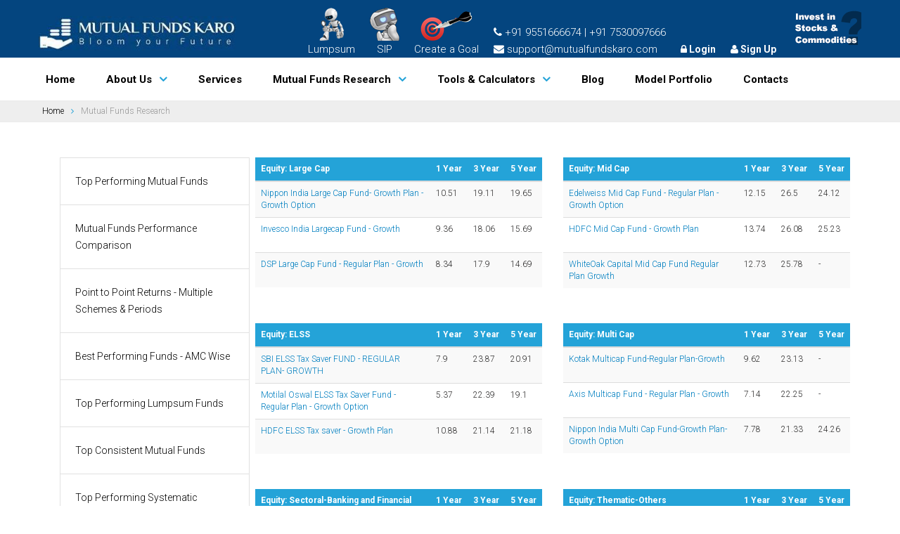

--- FILE ---
content_type: text/html;charset=UTF-8
request_url: https://mutualfundskaro.com/mutual-funds-research/Tata-Hybrid-Equity-Fund-Regular-Plan-Growth-Option
body_size: 1038292
content:





<!DOCTYPE html>
<html class="wide wow-animation" lang="en">
<head>
<meta charset="utf-8">
  	<meta name="viewport" content="width=device-width, initial-scale=1, shrink-to-fit=no">
	
	
	
	
	

	
	
	
	
	
	
	
	
	
	
	
	
	
	
	
	
	
	
	
	
	
	
	
	
	
	
	
	
	
	
	
	
	
	
	
	
	
	
	
	
	
	
	
	
	
	
	
	
	
	
	
	
	
    <link rel="icon" href="/resources/images/favicon.jpg" type="image/x-icon">
    
    <link rel="stylesheet" type="text/css" href="//fonts.googleapis.com/css?family=Roboto:100,300,400,500,700,900,300italic">
    <link rel="stylesheet" href="/resources/css/bootstrap.min.css">
    <link rel="stylesheet" href="/resources/css/style.css?v=33535553">
    <!--[if lt IE 10]>
    <div style='background: #212121; padding: 10px 0; box-shadow: 3px 3px 5px 0 rgba(0,0,0,.3); clear: both; text-align:center; position: relative; z-index:1;'>
        <a href='http://windows.microsoft.com/en-US/internet-explorer/'><img
                src='/resources/images/ie8-panel/warning_bar_0000_us.jpg' border='0' height='42' width='820'
                alt='You are using an outdated browser. For a faster, safer browsing experience, upgrade for free today.'></a>
    </div>
    
    <script src='/resources/js/html5shiv.min.js'></script><![endif]-->
       
	<!-- dataTables -->
	<link href="/resources/datatables/datatables.min.css" rel="stylesheet">	
	
	<!-- Sweet Alert -->	
	<link rel="stylesheet" href="/resources/plugins/sweetalert/sweetalert.css">
	
	<!-- Date Picker -->
	<link rel="stylesheet" href="/resources/plugins/bootstrap-datepicker/css/bootstrap-datepicker.standalone.css"> 	
	
  	<!-- Ladda style and script-->
    <link rel="stylesheet" href="/resources/plugins/ladda/ladda-themeless.min.css"/>
    
    <!-- Global site tag (gtag.js) - Google Analytics -->
		<script async src="https://www.googletagmanager.com/gtag/js?id=UA-120990569-1"></script>
		<script>
		window.dataLayer = window.dataLayer || [];
		function gtag(){dataLayer.push(arguments);}
		gtag('js', new Date());
		
		gtag('config', 'UA-120990569-1');
		</script>
		
		<!-- Facebook Pixel Code -->
		<script>
		!function(f,b,e,v,n,t,s)
		{if(f.fbq)return;n=f.fbq=function(){n.callMethod?
		n.callMethod.apply(n,arguments):n.queue.push(arguments)};
		if(!f._fbq)f._fbq=n;n.push=n;n.loaded=!0;n.version='2.0';
		n.queue=[];t=b.createElement(e);t.async=!0;
		t.src=v;s=b.getElementsByTagName(e)[0];
		s.parentNode.insertBefore(t,s)}(window,document,'script',
		'https://connect.facebook.net/en_US/fbevents.js');
		
		fbq('init', '332841020625086');
		fbq('track', 'PageView');
		</script>
		<noscript>
		<img height="1" width="1"
		src="https://www.facebook.com/tr?id=332841020625086&ev=PageView
		&noscript=1"/>
		</noscript>
		<!-- End Facebook Pixel Code -->
    
</head>

<body>





<style>
.rd-navbar-default.rd-navbar-static .rd-navbar-nav > li.active > a, 
.rd-navbar-default.rd-navbar-static .rd-navbar-nav > li > a:hover {
    color: #000;
}
.rd-navbar-default.rd-navbar-static .rd-navbar-nav > li > a {
    color: #000;
}
.rd-navbar-default.rd-navbar-static .rd-navbar-nav > li > a:hover {
    color: #000;
}
.rd-navbar-inner{
background-color:#04457F;
}
.rd-navbar-inner{
color:#fff;
}
.page .text-gray-base {
    color: #fff;
}
/* * a, a:active, a:focus {
    color: #fff;
} */ 
.text-white a{
	 color: #fff;
}
.rd-navbar-default.rd-navbar-static .rd-navbar-panel {
    padding-top: 0px !important;
    padding-bottom: 0px !important;
}
.marginRight20{
margin-right:20px !important ;
}
.marginTopBottom10{
margin-top: 10px;
margin-bottom: 10px;
padding-top: 10px;
padding-bottom: 10px;
}
.top-bar-dark{
background-color: #2f2e2e !important;
color: #fff !important;
}
/*  a, a:active, a:focus,a:hover {
    color: #fff;
} */ 
.post-wrapper >  a:hover {
    color: #000 !important;
}

.user-menu{
min-width: 5em;
}
.user-menu a{
  padding:5px !important;
  color:#000 !important;
  border: 0 none !important;
  border-radius: 0;
}
.user-menu li{
  margin:0px !important;
}
#dropdownMenu2 li{
	border:0px;
}
.breadcrumbs_section{
	background-color:#eee;
}
.breadcrumbs{
	padding:5px;
	font-size:12px;
}
.breadcrumbs > li + li::before {
	font-size:12px;
}
.dropdown > #dropdownMenu2{
	min-width: 12em !important;
    top: 100% !important;
}

.rd-navbar-panel{
	position: relative;
	z-index: 1;
}
</style>

<script>
function showMenu()
{
	$("#dropdownMenu2").toggle();
}
</script>

<header class="rd-navbar-wrap">
      <nav data-layout="rd-navbar-fixed" data-focus-on-hover="false" data-sm-layout="rd-navbar-fixed"
           data-md-device-layout="rd-navbar-fixed" data-lg-layout="rd-navbar-static"
           data-lg-device-layout="rd-navbar-static" data-sm-stick-up="true" data-md-stick-up="true" data-lg-stick-up="true" data-md-stick-up-offset="157px"
           data-lg-stick-up-offset="157px" class="rd-navbar rd-navbar-default">
          <div class="rd-navbar-inner">
                 <div class="rd-navbar-panel">
                  <button data-rd-navbar-toggle=".rd-navbar-nav-wrap" class="rd-navbar-toggle"><span></span></button>
                  <div class="brand rd-navbar-brand">
                  <a href="/"><img class="img-responsive" src="/resources/images/logo1.jpg" alt="mutualfundskaro" style="margin:20px 0px 0px 0px;"></a>
                  </div>
                  <div class="rd-navbar-aside" style="display:flex;max-width:100%;">
                   <div style="margin-left:auto;">
                      <ul class="inline-list group">
                      <li class="hidden-sm hidden-xs">
                      <a style="color:#fff;"href="/mutual-funds-research/robo-advisor"><img style="margin:auto;" class="img-responsive" src="/resources/images/Lumpsum Robo.png" alt="Lumpsum Robo">Lumpsum</a>
                      </li>
                      <li class="hidden-sm hidden-xs">
                      <a style="color:#fff;text-align:center;"href="/mutual-funds-research/sip-robo-advisor"><img style="margin:auto;" class="img-responsive" src="/resources/images/SIP Robo.png" alt="SIP Robo">SIP</a>
                      </li>
                      <li class="hidden-sm hidden-xs">
                      <a style="color:#fff;text-align:center;"href="/mutual-funds-research/goal?goal_name=Retirement"><img style="margin:auto;" class="img-responsive" src="/resources/images/Create-a-Goal.png" alt="Create a Goal">Create a Goal</a>
                      </li>
                          <!-- <li>
                              <div class="unit unit-horizontal unit-middle unit-spacing-sm">
                                  <div class="unit-left"><img src="/resources/images/icon-location-32x33.png" alt="" height="33"
                                                              width="33"></div>
                                  <div class="unit-body">
                                      <address class="contact-info">
	                                      <span class="text-bold text-gray-base reveal-block">New No: #9 (Old No: 4/1),</span>
	                                      <span> 2nd Floor, Masha Allah Building,</span><br>
	                                      <span> Bheema Sena Garden Street,</span><br>
	                                      <span>Mylapore, Chennai, TamilNadu - 600004</span>
                                      </address>
                                  </div>
                              </div>
                          </li>
                          <li>
                              <div class="unit unit-horizontal unit-middle unit-spacing-sm">
                                  <div class="unit-left"><img src="/resources/images/icon-phone-32x33.png" alt="" height="32"
                                                              width="33"></div>
                                  <div class="unit-body text-white">
	                                  <a class="text-gray-base text-bold reveal-block" href="callto:+919551666674">+91 - 9551666674</a>
	                                  <a href="mailto:support@mutualfundskaro.com">support@mutualfundskaro.com</a>
                                  </div>
                              </div>
                          </li> -->              
					 
          			
            
					
					<!-- <li class="hidden-sm hidden-xs">
					<a style="color:#fff;text-align:center;"href="https://www.gwcindia.in" target="_blank"><img style="margin:auto;" class="img-responsive" src="/resources/images/img/stock_and_commodity.png">Stock and Commodity</a>
					</li> -->
					<!-- <li class="hidden-sm hidden-xs"><a style="color:#fff;" href="javascript:void(0)" onclick="showekyc()">MF E-KYC</a></li> -->
                    <li class="hidden-sm hidden-xs">
                    <div><i class="fa fa-phone"></i> +91 9551666674 | +91 7530097666</div>
                    <div><i class="fa fa-envelope"></i> support@mutualfundskaro.com</div>
                    </li>
					
					
					
			        <li style="font-weight:bold;font-size: 14px;color:#fff;"><a style="color:#fff;" href="https://mfportfolio.mutualfundskaro.com/login"><i class="fa fa-lock"></i> Login</a></li>
					<li style="font-weight:bold;font-size: 14px;"><a style="color:#fff;" href="https://mfportfolio.mutualfundskaro.com/signup"><i class="fa fa-user"></i> Sign Up</a></li>
					
					
					<li class="hidden-sm hidden-xs">
					<a style="margin: 5px 0px 0px 0px;"href="https://www.gwcindia.in" target="_blank"><img style="margin:auto;" class="img-responsive" src="/resources/images/MF-website-gif.gif" alt="gwcindia"></a>
					</li>
                      </ul>
                      </div>
                  </div>
              </div>
              <div class="rd-navbar-nav-wrap">
                  <ul class="rd-navbar-nav">
                      <li class="active"><a href="/">Home</a></li>
                      <li><a href="/aboutus">About Us</a>
                          <ul class="rd-navbar-dropdown">
                              <li><a href="/career">Careers</a></li>
                          </ul>
                      </li>
                      <li><a href="/services">Services</a></li>
                      
                      <li><a href="/mutual-funds-research">Mutual Funds Research</a>
                          <ul class="rd-navbar-dropdown">
                              <li><a href="/mutual-funds-research/top-performing-mutual-funds">Top Performing Funds</a></li>
                              <li><a href="/mutual-funds-research/top-performing-systematic-investment-plan">Top Performing SIP Funds</a></li>
                              <li><a href="/mutual-funds-research/mutual-fund-sip-investment-calculator">SIP Return Calculator</a></li>
                              <li><a href="/mutual-funds-research/mutual-fund-stp-investment-calculator">STP Return Calculator</a></li>
                              <li><a href="/mutual-funds-research/mutual-fund-swp-investment-calculator">SWP Return Calculator</a></li>
                          </ul>
                      </li>
                      
                      <li><a href="/tools-and-calculators/systematic-investment-plan-calculator">Tools & Calculators</a>
                          <ul class="rd-navbar-dropdown">
                              <li><a href="/tools-and-calculators/systematic-investment-plan-calculator">Systematic Investment Plan Calculator</a></li>
                              <li><a href="/tools-and-calculators/retirement-planning-calculator">Retirement Planning Calculator</a></li>
                              <li><a href="/tools-and-calculators/compounding-calculator">Compounding Calculator</a></li>
                              <li><a href="/tools-and-calculators/become-a-crorepati">Become A Crorepati</a></li>
                          </ul>
                      </li>
                      
                      <li><a href="/blog">Blog</a>
                          
                      </li>
                  <!--     <li><a href="#">Pages</a>
                          <ul class="rd-navbar-dropdown">
                              <li><a href="#">Elements</a>
                                  <ul class="rd-navbar-dropdown">
                                      <li><a href="buttons.html">Buttons</a></li>
                                      <li><a href="forms.html">Forms</a></li>
                                      <li><a href="grid-system.html">Grid system</a></li>
                                      <li><a href="icons-fontawesome.html">Icons FontAwesome</a></li>
                                      <li><a href="progress-bars.html">Progress Bars</a></li>
                                      <li><a href="tables-style.html">Tables Style</a></li>
                                      <li><a href="tabs.html">Tabs</a></li>
                                      <li><a href="typography.html">Typography</a></li>
                                  </ul>
                              </li>
                              <li><a href="coming-soon.html">Coming soon</a></li>
                              <li><a href="404.html">404 Page</a></li>
                          </ul>
                      </li> -->
                      <li><a href="/mutual-funds-research/model-portfolio">Model Portfolio</a></li>
                     <!--  <li><a href="/elss">Save Tax</a></li> -->
                      <li><a href="/contactus">Contacts</a></li>
                  </ul>
              </div>
          </div>
      </nav>
  </header>

<script src="/resources/js/core.min.js"></script>
<script src="/resources/js/script.js"></script>
<script type="text/javascript" src="/resources/datatables/datatables.min.js"></script>	
<script src="/resources/plugins/sweetalert/sweetalert.min.js"></script>	
<script type="text/javascript" src="/resources/plugins/bootstrap-typeahead/bootstrap3-typeahead.min.js"/></script>
<script src="/resources/plugins/bootstrap-datepicker/js/bootstrap-datepicker.js"></script> 
<script type="text/javascript" src="/resources/plugins/date-format/date.format.js"/></script>
<script type="text/javascript" src="/resources/plugins/highstock/highstock.js"/></script>
<script src="/resources/plugins/ladda/spin.min.js"/></script>
<script src="/resources/plugins/ladda/ladda.min.js"/></script>
<script src="/resources/plugins/ladda/ladda.jquery.min.js"/></script>
<script src="/resources/js/loadingoverlay.js"></script>

<div class="page">    
	



<style type="text/css">
.font-size-11{font-size:11px;}
.font-size-12{
	font-size:12px;
}
.cta-wrapper h5
{
	font-weight: 700;
	font-size: 18px;
	line-height: 30px;
}
.marginTop10{
	margin-top:10px;
}
.marginTop15{
	margin-top:15px;
} 
.marginBottom20{
	margin-bottom:20px;
}
.margintop20
{
margin-top:20px;
}
.marginbottom20
{
margin-bottom:20px;
}
/* .bg-color{
   background-color: #F7931D;
} */
.font-color li a{
    color: #3498db !important;
}
/* h2, .h2 {
   font-size: 12px;
   line-height: 10px;
   font-weight: 400;
} */
.table > thead > tr > th {
   vertical-align: baseline;
}
table > thead:first-child > tr:first-child > th {
    /* color: #f5f3f3; */	
}
.bold{font-weight:bold;}
/* .table > thead > tr > th {
    vertical-align: bottom;
    border-bottom: 1px solid #e1e1e1;
    background-color: #F7931D;    
    font-size: 12px;
} */
.table > tbody > tr > th{     
    font-size: 12px;
}
.table > tbody > tr > td {   
    font-size: 12px;
}
.table > tfoot > tr > td {   
    font-size: 12px;
}
tr.odd td.sorting_1, tr.even td.sorting_1 {
    background-color:#FCF8E8;    
}
.clear{
	clear:both;
}
.mf_content{
    margin-top: 50px;
    margin-bottom: 50px;
}
.table-colored > .theadBody{
	background-color:#24A3D8 !important;
	color:#ffffff !important;
}
.table-colored > thead > .bg-color > th > h2{
	color: #fff !important;
}
</style>
   
 <section class="breadcrumbs_section">
  <hr class="hr">
     <div class="shell">
         <ul class="breadcrumbs">
             <li><a href="/">Home</a></li>
             <li class="active">Mutual Funds Research</li>
         </ul>
     </div>
     <hr class="hr">
 </section>

<!--=== Content Part ===-->
<section class="mf_content">
<div class="container content margintop20 marginbottom20">

  <div class="row">
    <div id="colPush" class="col-md-3">
      



<style>
ul.a{
	list-style: circle;
}
ul.a{
	list-style-position:inside;
}
p.thick {
    font-weight: bold;
}
ul.b {
    list-style: circle;
	list-style-position: outside;
}
.tabs-custom .nav li a{
	font-size:14px;
}
.tabs-custom .nav li a {
    padding: 21px;
}
.tabs-custom .nav li a:hover, .tabs-custom .nav li.active a {
    color: #fff;
    background-color: #149CD9;
    border: none;
}

</style>
  <div class="shell">
 <div class="range range-xs-center">
 <div class="tabs-custom tabs-custom-vertical">
   <div class="cell-md-3">
    <ul class="nav nav-pills nav-stacked">
    <li class="margintopbottom "><a href="/mutual-funds-research/top-performing-mutual-funds" class="mf-submenu">Top Performing Mutual Funds</a></li>
	<li class="margintopbottom "><a href="/mutual-funds-research/mutual-funds-performance-comparison" class="mf-submenu">Mutual Funds Performance Comparison</a></li>
	<li class="margintopbottom "><a href="/mutual-funds-research/mutual-fund-returns-comparison" class="mf-submenu">Point to Point Returns - Multiple Schemes & Periods</a></li>
	<li class="margintopbottom "><a href="/mutual-funds-research/best-mutual-funds-selector" class="mf-submenu">Best Performing Funds - AMC Wise</a></li>
	<li class="margintopbottom "><a href="/mutual-funds-research/top-performing-lumpsum-funds" class="mf-submenu">Top Performing Lumpsum Funds</a></li>
	<li class="margintopbottom "><a href="/mutual-funds-research/top-consistent-mutual-fund-performers" class="mf-submenu">Top Consistent Mutual Funds</a></li>     
   <li class="margintopbottom "><a href="/mutual-funds-research/top-performing-systematic-investment-plan" class="mf-submenu">Top Performing Systematic Investment Plan</a></li>
	<li class="margintopbottom "><a href="/mutual-funds-research/mutual-fund-sip-investment-calculator" class="mf-submenu">Mutual Fund SIP Calculator</a></li>
	<li class="margintopbottom "><a href="/mutual-funds-research/mutual-fund-stp-investment-calculator" class="mf-submenu">Mutual Fund STP Calculator</a></li>
	<li class="margintopbottom "><a href="/mutual-funds-research/stp-calculator-profit-transfer" class="mf-submenu">STP Calculator Profit Transfer</a></li>
	<li class="margintopbottom "><a href="/mutual-funds-research/mutual-fund-swp-investment-calculator" class="mf-submenu">Mutual Fund SWP Calculator</a></li>
	<li class="margintopbottom "><a href="/mutual-funds-research/swp-with-annual-increase" class="mf-submenu">SWP with Annual Increase</a></li>
	<li class="margintopbottom "><a href="/mutual-funds-research/rolling-returns" class="mf-submenu">Rolling Returns vs Category Returns</a></li>
	<li class="margintopbottom "><a href="/mutual-funds-research/ppf-vs-elss" class="mf-submenu">PPF vs ELSS</a></li>
	<li class="margintopbottom "><a href="/mutual-funds-research/fixed-deposit-vs-debt-funds" class="mf-submenu">Debt Funds vs Fixed Deposit</a></li>
	<li class="margintopbottom "><a href="/mutual-funds-research/liquid-funds-vs-savings-bank" class="mf-submenu">Liquid Funds vs Savings Bank</a></li>
			
	<li class="margintopbottom "><a href="/mutual-funds-research/mutual-fund-portfolio-overlap" class="mf-submenu">Mutual Fund Portfolio Overlap</a></li>
	<li class="margintopbottom "><a href="/mutual-funds-research/top-dividend-paying-mutual-funds" class="mf-submenu">Top Dividend Paying Mutual Funds</a></li>
	<li class="margintopbottom "><a href="/mutual-funds-research/mutual-funds-historical-dividends" class="mf-submenu">Mutual Funds Historical Dividends</a></li>
	<li class="margintopbottom "><a href="/mutual-funds-research/latest-NAV-mutual-funds" class="mf-submenu">Latest NAVs</a></li>		
	<li class="margintopbottom "><a href="/mutual-funds-research/historical-NAV" class="mf-submenu">Historical NAV</a></li>
    </ul>
</div>
</div>
</div>
 </div>
    </div>
    <div id="colMain" class="col-md-9">   
      
      
      
      
      
      
      
      
      
      
      
      
      
      
      <div class="row">
      <div class="col-md-6 col-sm-6">
      <table class="adv-table table table-striped table-colored">
	        <thead class="theadBody">
	            <tr class="bg-color">
	            <th><h2 class="font-size-12 inline bold marginTop0 marginBottom0">Equity: Large Cap</h2></th>
	            <th>1&nbsp;Year</th>
	            <th>3&nbsp;Year</th>
	            <th>5&nbsp;Year</th>
	            </tr>
	        </thead>
	        <tbody>
	          	            
		        		        
			  	            
		        		        
			  	            
		        		        
			  	            
		        		        
			  	            
		        		        
			  	            
		        		        
			  	            
		        		        
			  	            
		        		        
			  	            
		        		        
			  	            
		        		        
			  	            
		        		        
			  	            
		        		        
			  	            
		        		        
			  	            
		        		        
			  	            
		        		        
			  	            
		        		        
			  	            
		        		        
			  	            
		        		        
			  	            
		        		        
			  	            
		        		        
			  	            
		        		        
			  	            
		        		        
			  	            
		        		        
			  	            
		        		        
			  	            
		        		        
			  	            
		        		        
			  	            
		        		        
			  	            
		        		        
			  	            
		        		        
			  	            
		        		        
			  	            
		        		        
			  	            
		        		        
			  	            
		        		        
			  	            
		        		        
			  	            
		        		        
			  	            
		        		        
			  	            
		        		        
			  	            
		        		        
			  	            
		        		        
			  	            
		        		        
			  	            
		        		        
			  	            
		        		        
			  	            
		        		        
			  	            
		        		        
			  	            
		        		        
			  	            
		        		        
			  	            
		        		        
			  	            
		        		        
			  	            
		        		        
			  	            
		        		        
			  	            
		        		        
			  	            
		        		        
			  	            
		        		        
			  	            
		        		        
			  	            
		        		        
			  	            
		        		        
			  	            
		        		        
			  	            
		        		        
			  	            
		        		        
			  	            
		        		        
			  	            
		        		        
			  	            
		        		        
			  	            
		        		        
			  	            
		        		        
			  	            
		        		        
			  	            
		        		        
			  	            
		        		        
			  	            
		        		        
			  	            
		        		        
			  	            
		        		        
			  	            
		        		        
			  	            
		        		        
			  	            
		        		        
			  	            
		        		        
			  	            
		        		        
			  	            
		        		        
			  	            
		        		        
			  	            
		        		        
			  	            
		        		        
			  	            
		        		        
			  	            
		        		        
			  	            
		        		        
			  	            
		        		        
			  	            
		        		        
			  	            
		        		        
			  	            
		        		        
			  	            
		        		        
			  	            
		        		        
			  	            
		        		        
			  	            
		        		        
			  	            
		        		        
			  	            
		        		        
			  	            
		        		        
			  	            
		        		        
			  	            
		        		        
			  	            
		        		        
			  	            
		        		        
			  	            
		        		        
			  	            
		        		        
			  	            
		        		        
			  	            
		        		        
			  	            
		        		        
			  	            
		        		        
			  	            
		        		        
			  	            
		        		        
			  	            
		        		        
			  	            
		        		        
			  	            
		        		        
			  	            
		        		        
			  	            
		        		        
			  	            
		        		        
			  	            
		        		        
			  	            
		        		        
			  	            
		        		        
			  	            
		        		        
			  	            
		        		        
			  	            
		        		        
			  	            
		        		        
			  	            
		        		        
			  	            
		        		        
			  	            
		        		        
			  	            
		        		        
			  	            
		        		        
			  	            
		        		        
			  	            
		        		        
			  	            
		        		        
			  	            
		        		        
			  	            
		        		        
			  	            
		        		        
			  	            
		        		        
			  	            
		        		        
			  	            
		        		        
			  	            
		        		        
			  	            
		        		        
			  	            
		        		        
			  	            
		        		        
			  	            
		        		        
			  	            
		        		        
			  	            
		        		        
			  	            
		        		        
			  	            
		        		        
			  	            
		        		        
			  	            
		        		        
			  	            
		        		        
			  	            
		        		        
			  	            
		        		        
			  	            
		        		        
			  	            
		        		        
			  	            
		        		        
			  	            
		        		        
			  	            
		        		        
			  	            
		        		        
			  	            
		        		        
			  	            
		        		        
			  	            
		        		        
			  	            
		        		        
			  	            
		        		        
			  	            
		        		        
			  	            
		        		        
			  	            
		        		        
			  	            
		        		        
			  	            
		        		        
			  	            
		        		        
			  	            
		        		        
			  	            
		        		        
			  	            
		        		        
			  	            
		        		        
			  	            
		        		        
			  	            
		        		        
			  	            
		        		        
			  	            
		        		        
			  	            
		        		        
			  	            
		        		        
			  	            
		        		        
			  	            
		        		        
			  	            
		        		        
			  	            
		        		        
			  	            
		        		        
			  	            
		        		        
			  	            
		        		        
			  	            
		        		        
			  	            
		        		        
			  	            
		        		        
			  	            
		        		        
			  	            
		        		        
			  	            
		        		        
			  	            
		        		        
			  	            
		        		        
			  	            
		        		        
			  	            
		        		        
			  	            
		        		        
			  	            
		        		        
			  	            
		        		        
			  	            
		        		        
			  	            
		        		        
			  	            
		        		        
			  	            
		        		        
			  	            
		        		        
			  	            
		        		        
			  	            
		        		        
			  	            
		        		        
			  	            
		        		        
			  	            
		        		        
			  	            
		        		        
			  	            
		        		        
			  	            
		        		        
			  	            
		        		        
			  	            
		        		        
			  	            
		        		        
			  	            
		        		        
			  	            
		        		        
			  	            
		        		        
			  	            
		        		        
			  	            
		        		        
			  	            
		        		        
			  	            
		        		        
			  	            
		        		        
			  	            
		        		        
			  	            
		        		        
			  	            
		        		        
			  	            
		        		        
			  	            
		        		        
			  	            
		        		        
			  	            
		        		        
			  	            
		        		        
			  	            
		        		        
			  	            
		        		        
			  	            
		        		        
			  	            
		        		        
			  	            
		        		        
			  	            
		        		        
			  	            
		        		        
			  	            
		        		        
			  	            
		        		        
			  	            
		        		        
			  	            
		        		        
			  	            
		        		        
			  	            
		        		        
			  	            
		        		        
			  	            
		        		        
			  	            
		        		        
			  	            
		        		        
			  	            
		        		        
			  	            
		        		        
			  	            
		        		        
			  	            
		        		        
			  	            
		        		        
			  	            
		        		        
			  	            
		        		        
			  	            
		        		        
			  	            
		        		        
			  	            
		        		        
			  	            
		        		        
			  	            
		        		        
			  	            
		        		        
			  	            
		        		        
			  	            
		        		        
			  	            
		        		        
			  	            
		        		        
			  	            
		        		        
			  	            
		        		        
			  	            
		        		        
			  	            
		        		        
			  	            
		        		        
			  	            
		        		        
			  	            
		        		        
			  	            
		        		        
			  	            
		        		        
			  	            
		        		        
			  	            
		        		        
			  	            
		        		        
			  	            
		        		        
			  	            
		        		        
			  	            
		        		        
			  	            
		        		        
			  	            
		        		        
			  	            
		        		        
			  	            
		        		        
			  	            
		        		        
			  	            
		        		        
			  	            
		        		        
			  	            
		        		        
			  	            
		        		        
			  	            
		        		        
			  	            
		        		        
			  	            
		        		        
			  	            
		        		        
			  	            
		        		        
			  	            
		        		        
			  	            
		        		        
			  	            
		        		        
			  	            
		        		        
			  	            
		        		        
			  	            
		        		        
			  	            
		        		        
			  	            
		        		        
			  	            
		        		        
			  	            
		        		        
			  	            
		        		        
			  	            
		        		        
			  	            
		        		        
			  	            
		        		        
			  	            
		        		        
			  	            
		        		        
			  	            
		        
		           <tr>
		           <td style="height:50px;"><a href='/mutual-funds-research/scheme/Nippon India Large Cap  Fund- Growth Plan -Growth Option' class="mutual-funds-anchor">Nippon India Large Cap  Fund- Growth Plan -Growth Option</a></td>
		           <td>10.51</td>
		           <td>19.11</td>
		           <td>19.65</td>
		           
		           </tr>
		        		        
			  	            
		        		        
			  	            
		        		        
			  	            
		        		        
			  	            
		        		        
			  	            
		        		        
			  	            
		        		        
			  	            
		        		        
			  	            
		        		        
			  	            
		        		        
			  	            
		        		        
			  	            
		        		        
			  	            
		        		        
			  	            
		        		        
			  	            
		        		        
			  	            
		        		        
			  	            
		        		        
			  	            
		        		        
			  	            
		        		        
			  	            
		        		        
			  	            
		        		        
			  	            
		        		        
			  	            
		        		        
			  	            
		        		        
			  	            
		        		        
			  	            
		        		        
			  	            
		        		        
			  	            
		        		        
			  	            
		        		        
			  	            
		        		        
			  	            
		        		        
			  	            
		        		        
			  	            
		        		        
			  	            
		        		        
			  	            
		        		        
			  	            
		        		        
			  	            
		        		        
			  	            
		        		        
			  	            
		        		        
			  	            
		        		        
			  	            
		        		        
			  	            
		        		        
			  	            
		        		        
			  	            
		        		        
			  	            
		        		        
			  	            
		        		        
			  	            
		        		        
			  	            
		        		        
			  	            
		        		        
			  	            
		        		        
			  	            
		        
		           <tr>
		           <td style="height:50px;"><a href='/mutual-funds-research/scheme/Invesco India Largecap Fund - Growth' class="mutual-funds-anchor">Invesco India Largecap Fund - Growth</a></td>
		           <td>9.36</td>
		           <td>18.06</td>
		           <td>15.69</td>
		           
		           </tr>
		        		        
			  	            
		        		        
			  	            
		        		        
			  	            
		        		        
			  	            
		        		        
			  	            
		        		        
			  	            
		        		        
			  	            
		        		        
			  	            
		        
		           <tr>
		           <td style="height:50px;"><a href='/mutual-funds-research/scheme/DSP Large Cap Fund - Regular Plan - Growth' class="mutual-funds-anchor">DSP Large Cap Fund - Regular Plan - Growth</a></td>
		           <td>8.34</td>
		           <td>17.9</td>
		           <td>14.69</td>
		           
		           </tr>
		        		        
			  	            
		        		        
			  	            
		        		        
			  	            
		        		        
			  	            
		        		        
			  	            
		        		        
			  	            
		        		        
			  	            
		        		        
			  	            
		        		        
			  	            
		        		        
			  	            
		        		        
			  	            
		        		        
			  	            
		        		        
			  	            
		        		        
			  	            
		        		        
			  	            
		        		        
			  	            
		        		        
			  	            
		        		        
			  	            
		        		        
			  	            
		        		        
			  	            
		        		        
			  	            
		        		        
			  	            
		        		        
			  	            
		        		        
			  	            
		        		        
			  	            
		        		        
			  	            
		        		        
			  	            
		        		        
			  	            
		        		        
			  	            
		        		        
			  	            
		        		        
			  	            
		        		        
			  	            
		        		        
			  	            
		        		        
			  	            
		        		        
			  	            
		        		        
			  	            
		        		        
			  	            
		        		        
			  	            
		        		        
			  	            
		        		        
			  	            
		        		        
			  	            
		        		        
			  	            
		        		        
			  	            
		        		        
			  	            
		        		        
			  	            
		        		        
			  	            
		        		        
			  	            
		        		        
			  	            
		        		        
			  	            
		        		        
			  	            
		        		        
			  	            
		        		        
			  	            
		        		        
			  	            
		        		        
			  	            
		        		        
			  	            
		        		        
			  	            
		        		        
			  	            
		        		        
			  	            
		        		        
			  	            
		        		        
			  	            
		        		        
			  	            
		        		        
			  	            
		        		        
			  	            
		        		        
			  	            
		        		        
			  	            
		        		        
			  	            
		        		        
			  	            
		        		        
			  	            
		        		        
			  	            
		        		        
			  	            
		        		        
			  	            
		        		        
			  	            
		        		        
			  	            
		        		        
			  	            
		        		        
			  	            
		        		        
			  	            
		        		        
			  	            
		        		        
			  	            
		        		        
			  	            
		        		        
			  	            
		        		        
			  	            
		        		        
			  	            
		        		        
			  	            
		        		        
			  	            
		        		        
			  	            
		        		        
			  	            
		        		        
			  	            
		        		        
			  	            
		        		        
			  	            
		        		        
			  	            
		        		        
			  	            
		        		        
			  	            
		        		        
			  	            
		        		        
			  	            
		        		        
			  	            
		        		        
			  	            
		        		        
			  	            
		        		        
			  	            
		        		        
			  	            
		        		        
			  	            
		        		        
			  	            
		        		        
			  	            
		        		        
			  	            
		        		        
			  	            
		        		        
			  	            
		        		        
			  	            
		        		        
			  	            
		        		        
			  	            
		        		        
			  	            
		        		        
			  	            
		        		        
			  	            
		        		        
			  	            
		        		        
			  	            
		        		        
			  	            
		        		        
			  	            
		        		        
			  	            
		        		        
			  	            
		        		        
			  	            
		        		        
			  	            
		        		        
			  	            
		        		        
			  	            
		        		        
			  	            
		        		        
			  	            
		        		        
			  	            
		        		        
			  	            
		        		        
			  	            
		        		        
			  	            
		        		        
			  	            
		        		        
			  	            
		        		        
			  	            
		        		        
			  	            
		        		        
			  	            
		        		        
			  	            
		        		        
			  	            
		        		        
			  	            
		        		        
			  	            
		        		        
			  	            
		        		        
			  	            
		        		        
			  	            
		        		        
			  	            
		        		        
			  	            
		        		        
			  	            
		        		        
			  	            
		        		        
			  	            
		        		        
			  	            
		        		        
			  	            
		        		        
			  	            
		        		        
			  	            
		        		        
			  	            
		        		        
			  	            
		        		        
			  	            
		        		        
			  	            
		        		        
			  	            
		        		        
			  	            
		        		        
			  	            
		        		        
			  	            
		        		        
			  	            
		        		        
			  	            
		        		        
			  	            
		        		        
			  	            
		        		        
			  	            
		        		        
			  	            
		        		        
			  	            
		        		        
			  	            
		        		        
			  	            
		        		        
			  	            
		        		        
			  	            
		        		        
			  	            
		        		        
			  	            
		        		        
			  	            
		        		        
			  	            
		        		        
			  	            
		        		        
			  	            
		        		        
			  	            
		        		        
			  	            
		        		        
			  	            
		        		        
			  	            
		        		        
			  	            
		        		        
			  	            
		        		        
			  	            
		        		        
			  	            
		        		        
			  	            
		        		        
			  	            
		        		        
			  	            
		        		        
			  	            
		        		        
			  	            
		        		        
			  	            
		        		        
			  	            
		        		        
			  	            
		        		        
			  	            
		        		        
			  	            
		        		        
			  	            
		        		        
			  	            
		        		        
			  	            
		        		        
			  	            
		        		        
			  	            
		        		        
			  	            
		        		        
			  	            
		        		        
			  	            
		        		        
			  	            
		        		        
			  	            
		        		        
			  	            
		        		        
			  	            
		        		        
			  	            
		        		        
			  	            
		        		        
			  	            
		        		        
			  	            
		        		        
			  	            
		        		        
			  	            
		        		        
			  	            
		        		        
			  	            
		        		        
			  	            
		        		        
			  	            
		        		        
			  	            
		        		        
			  	            
		        		        
			  	            
		        		        
			  	            
		        		        
			  	            
		        		        
			  	            
		        		        
			  	            
		        		        
			  	            
		        		        
			  	            
		        		        
			  	            
		        		        
			  	            
		        		        
			  	            
		        		        
			  	            
		        		        
			  	            
		        		        
			  	            
		        		        
			  	            
		        		        
			  	            
		        		        
			  	            
		        		        
			  	            
		        		        
			  	            
		        		        
			  	            
		        		        
			  	            
		        		        
			  	            
		        		        
			  	            
		        		        
			  	            
		        		        
			  	            
		        		        
			  	            
		        		        
			  	            
		        		        
			  	            
		        		        
			  	            
		        		        
			  	            
		        		        
			  	            
		        		        
			  	            
		        		        
			  	            
		        		        
			  	            
		        		        
			  	            
		        		        
			  	            
		        		        
			  	            
		        		        
			  	            
		        		        
			  	            
		        		        
			  	            
		        		        
			  	            
		        		        
			  	            
		        		        
			  	            
		        		        
			  	            
		        		        
			  	            
		        		        
			  	            
		        		        
			  	            
		        		        
			  	            
		        		        
			  	            
		        		        
			  	            
		        		        
			  	            
		        		        
			  	            
		        		        
			  	            
		        		        
			  	            
		        		        
			  	            
		        		        
			  	            
		        		        
			  	            
		        		        
			  	            
		        		        
			  	            
		        		        
			  	            
		        		        
			  	            
		        		        
			  	            
		        		        
			  	            
		        		        
			  	            
		        		        
			  	            
		        		        
			  	            
		        		        
			  	            
		        		        
			  	            
		        		        
			  	            
		        		        
			  	            
		        		        
			  	            
		        		        
			  	            
		        		        
			  	            
		        		        
			  	            
		        		        
			  	            
		        		        
			  	            
		        		        
			  	            
		        		        
			  	            
		        		        
			  	            
		        		        
			  	            
		        		        
			  	            
		        		        
			  	            
		        		        
			  	            
		        		        
			  	            
		        		        
			  	            
		        		        
			  	            
		        		        
			  	            
		        		        
			  	            
		        		        
			  	            
		        		        
			  	            
		        		        
			  	            
		        		        
			  	            
		        		        
			  	            
		        		        
			  	            
		        		        
			  	            
		        		        
			  	            
		        		        
			  	            
		        		        
			  	            
		        		        
			  	            
		        		        
			  	            
		        		        
			  	            
		        		        
			  	            
		        		        
			  	            
		        		        
			  	            
		        		        
			  	            
		        		        
			  	            
		        		        
			  	            
		        		        
			  	            
		        		        
			  	            
		        		        
			  	            
		        		        
			  	            
		        		        
			  	            
		        		        
			  	            
		        		        
			  	            
		        		        
			  	            
		        		        
			  	            
		        		        
			  	            
		        		        
			  	            
		        		        
			  	            
		        		        
			  	            
		        		        
			  	            
		        		        
			  	            
		        		        
			  	            
		        		        
			  	            
		        		        
			  	            
		        		        
			  	            
		        		        
			  	            
		        		        
			  	            
		        		        
			  	            
		        		        
			  	            
		        		        
			  	            
		        		        
			  	            
		        		        
			  	            
		        		        
			  	            
		        		        
			  	            
		        		        
			  	            
		        		        
			  	            
		        		        
			  	            
		        		        
			  	            
		        		        
			  	            
		        		        
			  	            
		        		        
			  	            
		        		        
			  	            
		        		        
			  	            
		        		        
			  	            
		        		        
			  	            
		        		        
			  	            
		        		        
			  	            
		        		        
			  	            
		        		        
			  	            
		        		        
			  	            
		        		        
			  	            
		        		        
			  	            
		        		        
			  	            
		        		        
			  	            
		        		        
			  	            
		        		        
			  	            
		        		        
			  	            
		        		        
			  	            
		        		        
			  	            
		        		        
			  	            
		        		        
			  	            
		        		        
			  	            
		        		        
			  	            
		        		        
			  	            
		        		        
			  	            
		        		        
			  	            
		        		        
			  	            
		        		        
			  	            
		        		        
			  	            
		        		        
			  	            
		        		        
			  	            
		        		        
			  	            
		        		        
			  	            
		        		        
			  	            
		        		        
			  	            
		        		        
			  	            
		        		        
			  	            
		        		        
			  	            
		        		        
			  	            
		        		        
			  	            
		        		        
			  	            
		        		        
			  	            
		        		        
			  	            
		        		        
			  	            
		        		        
			  	            
		        		        
			  	            
		        		        
			  	            
		        		        
			  	            
		        		        
			  	            
		        		        
			  	            
		        		        
			  	            
		        		        
			  	            
		        		        
			  	            
		        		        
			  	            
		        		        
			  	            
		        		        
			  	            
		        		        
			  	            
		        		        
			  	            
		        		        
			  	            
		        		        
			  	            
		        		        
			  	            
		        		        
			  	            
		        		        
			  	            
		        		        
			  	            
		        		        
			  	            
		        		        
			  	            
		        		        
			  	            
		        		        
			  	            
		        		        
			  	            
		        		        
			  	            
		        		        
			  	            
		        		        
			  	            
		        		        
			  	            
		        		        
			  	            
		        		        
			  	            
		        		        
			  	            
		        		        
			  	            
		        		        
			  	            
		        		        
			  	            
		        		        
			  	            
		        		        
			  	            
		        		        
			  	            
		        		        
			  	            
		        		        
			  	            
		        		        
			  	            
		        		        
			  	            
		        		        
			  	            
		        		        
			  	            
		        		        
			  	            
		        		        
			  	            
		        		        
			  	            
		        		        
			  	            
		        		        
			  	            
		        		        
			  	            
		        		        
			  	            
		        		        
			  	            
		        		        
			  	            
		        		        
			  	            
		        		        
			  	            
		        		        
			  	            
		        		        
			  	            
		        		        
			  	            
		        		        
			  	            
		        		        
			  	            
		        		        
			  	            
		        		        
			  	            
		        		        
			  	            
		        		        
			  	            
		        		        
			  	            
		        		        
			  	            
		        		        
			  	            
		        		        
			  	            
		        		        
			  	            
		        		        
			  	            
		        		        
			  	            
		        		        
			  	            
		        		        
			  	            
		        		        
			  	            
		        		        
			  	            
		        		        
			  	            
		        		        
			  	            
		        		        
			  	            
		        		        
			  	            
		        		        
			  	            
		        		        
			  	            
		        		        
			  	            
		        		        
			  	            
		        		        
			  	            
		        		        
			  	            
		        		        
			  	            
		        		        
			  	            
		        		        
			  	            
		        		        
			  	            
		        		        
			  	            
		        		        
			  	            
		        		        
			  	            
		        		        
			  	            
		        		        
			  	            
		        		        
			  	            
		        		        
			  	            
		        		        
			  	            
		        		        
			  	            
		        		        
			  	            
		        		        
			  	            
		        		        
			  	            
		        		        
			  	            
		        		        
			  	            
		        		        
			  	            
		        		        
			  	            
		        		        
			  	            
		        		        
			  	            
		        		        
			  	            
		        		        
			  	            
		        		        
			  	            
		        		        
			  	            
		        		        
			  	            
		        		        
			  	            
		        		        
			  	            
		        		        
			  	            
		        		        
			  	            
		        		        
			  	            
		        		        
			  	            
		        		        
			  	            
		        		        
			  	            
		        		        
			  	            
		        		        
			  	            
		        		        
			  	            
		        		        
			  	            
		        		        
			  	            
		        		        
			  	            
		        		        
			  	            
		        		        
			  	            
		        		        
			  	            
		        		        
			  	            
		        		        
			  	            
		        		        
			  	            
		        		        
			  	            
		        		        
			  	            
		        		        
			  	            
		        		        
			  	            
		        		        
			  	            
		        		        
			  	            
		        		        
			  	            
		        		        
			  	            
		        		        
			  	            
		        		        
			  	            
		        		        
			  	            
		        		        
			  	            
		        		        
			  	            
		        		        
			  	            
		        		        
			  	            
		        		        
			  	            
		        		        
			  	            
		        		        
			  	            
		        		        
			  	            
		        		        
			  	            
		        		        
			  	            
		        		        
			  	            
		        		        
			  	            
		        		        
			  	            
		        		        
			  	            
		        		        
			  	            
		        		        
			  	            
		        		        
			  	            
		        		        
			  	            
		        		        
			  	            
		        		        
			  	            
		        		        
			  	            
		        		        
			  	            
		        		        
			  	            
		        		        
			  	            
		        		        
			  	            
		        		        
			  	            
		        		        
			  	            
		        		        
			  	            
		        		        
			  	            
		        		        
			  	            
		        		        
			  	            
		        		        
			  	            
		        		        
			  	            
		        		        
			  	            
		        		        
			  	            
		        		        
			  	            
		        		        
			  	            
		        		        
			  	            
		        		        
			  	            
		        		        
			  	            
		        		        
			  	            
		        		        
			  	            
		        		        
			  	            
		        		        
			  	            
		        		        
			  	            
		        		        
			  	            
		        		        
			  	            
		        		        
			  	            
		        		        
			  	            
		        		        
			  	            
		        		        
			  	            
		        		        
			  	            
		        		        
			  	            
		        		        
			  	            
		        		        
			  	            
		        		        
			  	            
		        		        
			  	            
		        		        
			  	            
		        		        
			  	            
		        		        
			  	            
		        		        
			  	            
		        		        
			  	            
		        		        
			  	            
		        		        
			  	            
		        		        
			  	            
		        		        
			  	            
		        		        
			  	            
		        		        
			  	            
		        		        
			  	            
		        		        
			  	            
		        		        
			  	            
		        		        
			  	            
		        		        
			  	            
		        		        
			  	            
		        		        
			  	            
		        		        
			  	            
		        		        
			  	            
		        		        
			  	            
		        		        
			  	            
		        		        
			  	            
		        		        
			  	            
		        		        
			  	            
		        		        
			  	            
		        		        
			  	            
		        		        
			  	            
		        		        
			  	            
		        		        
			  	            
		        		        
			  	            
		        		        
			  	            
		        		        
			  	            
		        		        
			  	            
		        		        
			  	            
		        		        
			  	            
		        		        
			  	            
		        		        
			  	            
		        		        
			  	            
		        		        
			  	            
		        		        
			  	            
		        		        
			  	            
		        		        
			  	            
		        		        
			  	            
		        		        
			  	            
		        		        
			  	            
		        		        
			  	            
		        		        
			  	            
		        		        
			  	            
		        		        
			  	            
		        		        
			  	            
		        		        
			  	            
		        		        
			  	            
		        		        
			  	            
		        		        
			  	            
		        		        
			  	            
		        		        
			  	            
		        		        
			  	            
		        		        
			  	            
		        		        
			  	            
		        		        
			  	            
		        		        
			  	            
		        		        
			  	            
		        		        
			  	            
		        		        
			  	            
		        		        
			  	            
		        		        
			  	            
		        		        
			  	            
		        		        
			  	            
		        		        
			  	            
		        		        
			  	            
		        		        
			  	            
		        		        
			  	            
		        		        
			  	            
		        		        
			  	            
		        		        
			  	            
		        		        
			  	            
		        		        
			  	            
		        		        
			  	            
		        		        
			  	            
		        		        
			  	            
		        		        
			  	            
		        		        
			  	            
		        		        
			  	            
		        		        
			  	            
		        		        
			  	            
		        		        
			  	            
		        		        
			  	            
		        		        
			  	            
		        		        
			  	            
		        		        
			  	            
		        		        
			  	            
		        		        
			  	            
		        		        
			  	            
		        		        
			  	            
		        		        
			  	            
		        		        
			  	            
		        		        
			  	            
		        		        
			  	            
		        		        
			  	            
		        		        
			  	            
		        		        
			  	            
		        		        
			  	            
		        		        
			  	            
		        		        
			  	            
		        		        
			  	            
		        		        
			  	            
		        		        
			  	            
		        		        
			  	            
		        		        
			  	            
		        		        
			  	            
		        		        
			  	            
		        		        
			  	            
		        		        
			  	            
		        		        
			  	            
		        		        
			  	            
		        		        
			  	            
		        		        
			  	            
		        		        
			  	            
		        		        
			  	            
		        		        
			  	            
		        		        
			  	            
		        		        
			  	            
		        		        
			  	            
		        		        
			  	            
		        		        
			  	            
		        		        
			  	            
		        		        
			  	            
		        		        
			  	            
		        		        
			  	            
		        		        
			  	            
		        		        
			  	            
		        		        
			  	            
		        		        
			  	            
		        		        
			  	            
		        		        
			  	            
		        		        
			  	            
		        		        
			  	            
		        		        
			  	            
		        		        
			  	            
		        		        
			  	            
		        		        
			  	            
		        		        
			  	            
		        		        
			  	            
		        		        
			  	            
		        		        
			  	            
		        		        
			  	            
		        		        
			  	            
		        		        
			  	            
		        		        
			  	            
		        		        
			  	            
		        		        
			  	            
		        		        
			  	            
		        		        
			  	            
		        		        
			  	            
		        		        
			  	            
		        		        
			  	            
		        		        
			  	            
		        		        
			  	            
		        		        
			  	            
		        		        
			  	            
		        		        
			  	            
		        		        
			  	            
		        		        
			  	            
		        		        
			  	            
		        		        
			  	            
		        		        
			  	            
		        		        
			  	            
		        		        
			  	            
		        		        
			  	            
		        		        
			  	            
		        		        
			  	            
		        		        
			  	            
		        		        
			  	            
		        		        
			  	            
		        		        
			  	            
		        		        
			  	            
		        		        
			  	            
		        		        
			  	            
		        		        
			  	            
		        		        
			  	            
		        		        
			  	            
		        		        
			  	            
		        		        
			  	            
		        		        
			  	            
		        		        
			  	            
		        		        
			  	            
		        		        
			  	            
		        		        
			  	            
		        		        
			  	            
		        		        
			  	            
		        		        
			  	            
		        		        
			  	            
		        		        
			  	            
		        		        
			  	            
		        		        
			  	            
		        		        
			  	            
		        		        
			  	            
		        		        
			  	            
		        		        
			  	            
		        		        
			  	            
		        		        
			  	            
		        		        
			  	            
		        		        
			  	            
		        		        
			  	            
		        		        
			  	            
		        		        
			  	            
		        		        
			  	            
		        		        
			  	            
		        		        
			  	            
		        		        
			  	            
		        		        
			  	            
		        		        
			  	            
		        		        
			  	            
		        		        
			  	            
		        		        
			  	            
		        		        
			  	            
		        		        
			  	            
		        		        
			  	            
		        		        
			  	            
		        		        
			  	            
		        		        
			  	            
		        		        
			  	            
		        		        
			  	            
		        		        
			  	            
		        		        
			  	            
		        		        
			  	            
		        		        
			  	            
		        		        
			  	            
		        		        
			  	            
		        		        
			  	            
		        		        
			  	            
		        		        
			  	            
		        		        
			  	            
		        		        
			  	            
		        		        
			  	            
		        		        
			  	            
		        		        
			  	            
		        		        
			  	            
		        		        
			  	            
		        		        
			  	            
		        		        
			  	            
		        		        
			  	            
		        		        
			  	            
		        		        
			  	            
		        		        
			  	            
		        		        
			  	            
		        		        
			  	            
		        		        
			  	            
		        		        
			  	            
		        		        
			  	            
		        		        
			  	            
		        		        
			  	            
		        		        
			  	            
		        		        
			  	            
		        		        
			  	            
		        		        
			  	            
		        		        
			  	            
		        		        
			  	            
		        		        
			  	            
		        		        
			  	            
		        		        
			  	            
		        		        
			  	            
		        		        
			  	            
		        		        
			  	            
		        		        
			  	            
		        		        
			  	            
		        		        
			  	            
		        		        
			  	            
		        		        
			  	            
		        		        
			  	            
		        		        
			  	            
		        		        
			  	            
		        		        
			  	            
		        		        
			  	            
		        		        
			  	            
		        		        
			  	            
		        		        
			  	            
		        		        
			  	            
		        		        
			  	            
		        		        
			  	            
		        		        
			  	            
		        		        
			  	            
		        		        
			  	            
		        		        
			  	            
		        		        
			  	            
		        		        
			  	            
		        		        
			  	            
		        		        
			  	            
		        		        
			  	            
		        		        
			  	            
		        		        
			  	            
		        		        
			  	            
		        		        
			  	            
		        		        
			  	            
		        		        
			  	            
		        		        
			  	            
		        		        
			  	            
		        		        
			  	            
		        		        
			  	            
		        		        
			  	            
		        		        
			  	            
		        		        
			  	            
		        		        
			  	            
		        		        
			  	            
		        		        
			  	            
		        		        
			  	            
		        		        
			  	            
		        		        
			  	            
		        		        
			  	            
		        		        
			  	            
		        		        
			  	            
		        		        
			  	            
		        		        
			  	            
		        		        
			  	            
		        		        
			  	            
		        		        
			  	            
		        		        
			  	            
		        		        
			  	            
		        		        
			  	            
		        		        
			  	            
		        		        
			  	            
		        		        
			  	            
		        		        
			  	            
		        		        
			  	            
		        		        
			  	            
		        		        
			  	            
		        		        
			  	            
		        		        
			  	            
		        		        
			  	            
		        		        
			  	            
		        		        
			  	            
		        		        
			  	            
		        		        
			  	            
		        		        
			  	            
		        		        
			  	            
		        		        
			  	            
		        		        
			  	            
		        		        
			  	            
		        		        
			  	            
		        		        
			  	            
		        		        
			  	            
		        		        
			  	            
		        		        
			  	            
		        		        
			  	            
		        		        
			  	            
		        		        
			  	            
		        		        
			  	            
		        		        
			  	            
		        		        
			  	            
		        		        
			  	            
		        		        
			  	            
		        		        
			  	            
		        		        
			  	            
		        		        
			  	            
		        		        
			  	            
		        		        
			  	            
		        		        
			  	            
		        		        
			  	            
		        		        
			  	            
		        		        
			  	            
		        		        
			  	            
		        		        
			  	            
		        		        
			  	            
		        		        
			  	            
		        		        
			  	            
		        		        
			  	            
		        		        
			  	            
		        		        
			  	            
		        		        
			  	            
		        		        
			  	            
		        		        
			  	            
		        		        
			  	            
		        		        
			  	            
		        		        
			  	            
		        		        
			  	            
		        		        
			  	            
		        		        
			  	            
		        		        
			  	            
		        		        
			  	            
		        		        
			  	            
		        		        
			  	            
		        		        
			  	            
		        		        
			  	            
		        		        
			  	            
		        		        
			  	            
		        		        
			  	            
		        		        
			  	            
		        		        
			  	            
		        		        
			  	            
		        		        
			  	            
		        		        
			  	            
		        		        
			  	            
		        		        
			  	            
		        		        
			  	            
		        		        
			  	            
		        		        
			  	            
		        		        
			  	            
		        		        
			  	            
		        		        
			  	            
		        		        
			  	            
		        		        
			  	            
		        		        
			  	            
		        		        
			  	            
		        		        
			  	            
		        		        
			  	            
		        		        
			  	            
		        		        
			  	            
		        		        
			  	            
		        		        
			  	            
		        		        
			  	            
		        		        
			  	            
		        		        
			  	            
		        		        
			  	            
		        		        
			  	            
		        		        
			  	            
		        		        
			  	            
		        		        
			  	            
		        		        
			  	            
		        		        
			  	            
		        		        
			  	            
		        		        
			  	            
		        		        
			  	            
		        		        
			  	            
		        		        
			  	            
		        		        
			  	            
		        		        
			  	            
		        		        
			  	            
		        		        
			  	            
		        		        
			  	            
		        		        
			  	            
		        		        
			  	            
		        		        
			  	            
		        		        
			  	            
		        		        
			  	            
		        		        
			  	            
		        		        
			  	            
		        		        
			  	            
		        		        
			  	            
		        		        
			  	            
		        		        
			  	            
		        		        
			  	            
		        		        
			  	            
		        		        
			  	            
		        		        
			  	            
		        		        
			  	            
		        		        
			  	            
		        		        
			  	            
		        		        
			  	            
		        		        
			  	            
		        		        
			  	            
		        		        
			  	            
		        		        
			  	            
		        		        
			  	            
		        		        
			  	            
		        		        
			  	            
		        		        
			  	            
		        		        
			  	            
		        		        
			  	            
		        		        
			  	            
		        		        
			  	            
		        		        
			  	            
		        		        
			  	            
		        		        
			  	            
		        		        
			  	            
		        		        
			  	            
		        		        
			  	            
		        		        
			  	            
		        		        
			  	            
		        		        
			  	            
		        		        
			  	            
		        		        
			  	            
		        		        
			  	            
		        		        
			  	            
		        		        
			  	            
		        		        
			  	            
		        		        
			  	            
		        		        
			  	            
		        		        
			  	            
		        		        
			  	            
		        		        
			  	            
		        		        
			  	            
		        		        
			  	            
		        		        
			  	            
		        		        
			  	            
		        		        
			  	            
		        		        
			  	            
		        		        
			  	            
		        		        
			  	            
		        		        
			  	            
		        		        
			  	            
		        		        
			  	            
		        		        
			  	            
		        		        
			  	            
		        		        
			  	            
		        		        
			  	            
		        		        
			  	            
		        		        
			  	            
		        		        
			  	            
		        		        
			  	            
		        		        
			  	            
		        		        
			  	            
		        		        
			  	            
		        		        
			  	            
		        		        
			  	            
		        		        
			  	            
		        		        
			  	            
		        		        
			  	            
		        		        
			  	            
		        		        
			  	            
		        		        
			  	            
		        		        
			  	            
		        		        
			  	            
		        		        
			  	            
		        		        
			  	            
		        		        
			  	            
		        		        
			  	            
		        		        
			  	            
		        		        
			  	            
		        		        
			  	            
		        		        
			  	            
		        		        
			  	            
		        		        
			  	            
		        		        
			  	            
		        		        
			  	            
		        		        
			  	            
		        		        
			  	            
		        		        
			  	            
		        		        
			  	            
		        		        
			  	            
		        		        
			  	            
		        		        
			  	            
		        		        
			  	            
		        		        
			  	            
		        		        
			  	            
		        		        
			  	            
		        		        
			  	            
		        		        
			  	            
		        		        
			  	            
		        		        
			  	            
		        		        
			  	            
		        		        
			  	            
		        		        
			  	            
		        		        
			  	            
		        		        
			  	            
		        		        
			  	            
		        		        
			  	            
		        		        
			  	            
		        		        
			  	            
		        		        
			  	            
		        		        
			  	            
		        		        
			  	            
		        		        
			  	            
		        		        
			  	            
		        		        
			  	            
		        		        
			  	            
		        		        
			  	            
		        		        
			  	            
		        		        
			  	            
		        		        
			  	            
		        		        
			  	            
		        		        
			  	            
		        		        
			  	            
		        		        
			  	            
		        		        
			  	            
		        		        
			  	            
		        		        
			  	            
		        		        
			  	            
		        		        
			  	            
		        		        
			  	            
		        		        
			  	            
		        		        
			  	            
		        		        
			  	            
		        		        
			  	            
		        		        
			  	            
		        		        
			  	            
		        		        
			  	            
		        		        
			  	            
		        		        
			  	            
		        		        
			  	            
		        		        
			  	            
		        		        
			  	            
		        		        
			  	            
		        		        
			  	            
		        		        
			  	            
		        		        
			  	            
		        		        
			  	            
		        		        
			  	            
		        		        
			  	            
		        		        
			  	            
		        		        
			  	            
		        		        
			  	            
		        		        
			  	            
		        		        
			  	            
		        		        
			  	            
		        		        
			  	            
		        		        
			  	            
		        		        
			  	            
		        		        
			  	            
		        		        
			  	            
		        		        
			  	            
		        		        
			  	            
		        		        
			  	            
		        		        
			  	            
		        		        
			  	            
		        		        
			  	            
		        		        
			  	            
		        		        
			  	            
		        		        
			  	            
		        		        
			  	            
		        		        
			  	            
		        		        
			  	            
		        		        
			  	            
		        		        
			  	            
		        		        
			  	            
		        		        
			  	            
		        		        
			  	            
		        		        
			  	            
		        		        
			  	            
		        		        
			  	            
		        		        
			  	            
		        		        
			  	            
		        		        
			  	            
		        		        
			  	            
		        		        
			  	            
		        		        
			  	            
		        		        
			  	            
		        		        
			  	            
		        		        
			  	            
		        		        
			  	            
		        		        
			  	            
		        		        
			  	            
		        		        
			  	            
		        		        
			  	            
		        		        
			  	            
		        		        
			  	            
		        		        
			  	            
		        		        
			  	            
		        		        
			  	            
		        		        
			  	            
		        		        
			  	            
		        		        
			  	            
		        		        
			  	            
		        		        
			  	            
		        		        
			  	            
		        		        
			  	            
		        		        
			  	            
		        		        
			  	            
		        		        
			  	            
		        		        
			  	            
		        		        
			  	            
		        		        
			  	            
		        		        
			  	            
		        		        
			  	            
		        		        
			  	            
		        		        
			  	            
		        		        
			  	            
		        		        
			  	            
		        		        
			  	            
		        		        
			  	            
		        		        
			  	            
		        		        
			  	            
		        		        
			  	            
		        		        
			  	            
		        		        
			  	            
		        		        
			  	            
		        		        
			  	            
		        		        
			  	            
		        		        
			  	            
		        		        
			  	            
		        		        
			  	            
		        		        
			  	            
		        		        
			  	            
		        		        
			  	            
		        		        
			  	            
		        		        
			  	            
		        		        
			  	            
		        		        
			  	            
		        		        
			  	            
		        		        
			  	            
		        		        
			  	            
		        		        
			  	            
		        		        
			  	            
		        		        
			  	            
		        		        
			  	            
		        		        
			  	            
		        		        
			  	            
		        		        
			  	            
		        		        
			  	            
		        		        
			  	            
		        		        
			  	            
		        		        
			  	            
		        		        
			  	            
		        		        
			  	            
		        		        
			  	            
		        		        
			  	            
		        		        
			  	            
		        		        
			  	            
		        		        
			  	            
		        		        
			  	            
		        		        
			  	            
		        		        
			  	            
		        		        
			  	            
		        		        
			  	            
		        		        
			  	            
		        		        
			  	            
		        		        
			  	            
		        		        
			  	            
		        		        
			  	            
		        		        
			  	            
		        		        
			  	            
		        		        
			  	            
		        		        
			  	            
		        		        
			  	            
		        		        
			  	            
		        		        
			  	            
		        		        
			  	            
		        		        
			  	            
		        		        
			  	            
		        		        
			  	            
		        		        
			  	            
		        		        
			  	            
		        		        
			  	            
		        		        
			  	            
		        		        
			  	            
		        		        
			  	            
		        		        
			  	            
		        		        
			  	            
		        		        
			  	            
		        		        
			  	            
		        		        
			  	            
		        		        
			  	            
		        		        
			  	            
		        		        
			  	            
		        		        
			  	            
		        		        
			  	            
		        		        
			  	            
		        		        
			  	            
		        		        
			  	            
		        		        
			  	            
		        		        
			  	            
		        		        
			  	            
		        		        
			  	            
		        		        
			  	            
		        		        
			  	            
		        		        
			  	            
		        		        
			  	            
		        		        
			  	            
		        		        
			  	            
		        		        
			  	            
		        		        
			  	            
		        		        
			  	            
		        		        
			  	            
		        		        
			  	            
		        		        
			  	            
		        		        
			  	            
		        		        
			  	            
		        		        
			  	            
		        		        
			  	            
		        		        
			  	            
		        		        
			  	            
		        		        
			  	            
		        		        
			  	            
		        		        
			  	            
		        		        
			  	            
		        		        
			  	            
		        		        
			  	            
		        		        
			  	            
		        		        
			  	            
		        		        
			  	            
		        		        
			  	            
		        		        
			  	            
		        		        
			  	            
		        		        
			  	            
		        		        
			  	            
		        		        
			  	            
		        		        
			  	            
		        		        
			  	            
		        		        
			  	            
		        		        
			  	            
		        		        
			  	            
		        		        
			  	            
		        		        
			  	            
		        		        
			  	            
		        		        
			  	            
		        		        
			  	            
		        		        
			  	            
		        		        
			  	            
		        		        
			  	            
		        		        
			  	            
		        		        
			  	            
		        		        
			  	            
		        		        
			  	            
		        		        
			  	            
		        		        
			  	            
		        		        
			  	            
		        		        
			  	            
		        		        
			  	            
		        		        
			  	            
		        		        
			  	            
		        		        
			  	            
		        		        
			  	            
		        		        
			  	            
		        		        
			  	            
		        		        
			  	            
		        		        
			  	            
		        		        
			  	            
		        		        
			  	            
		        		        
			  	            
		        		        
			  	            
		        		        
			  	            
		        		        
			  	            
		        		        
			  	            
		        		        
			  	            
		        		        
			  	            
		        		        
			  	            
		        		        
			  	            
		        		        
			  	            
		        		        
			  	            
		        		        
			  	            
		        		        
			  	            
		        		        
			  	            
		        		        
			  	            
		        		        
			  	            
		        		        
			  	            
		        		        
			  	            
		        		        
			  	            
		        		        
			  	            
		        		        
			  	            
		        		        
			  	            
		        		        
			  	            
		        		        
			  	            
		        		        
			  	            
		        		        
			  	            
		        		        
			  	            
		        		        
			  	            
		        		        
			  	            
		        		        
			  	            
		        		        
			  	            
		        		        
			  	            
		        		        
			  	            
		        		        
			  	            
		        		        
			  	            
		        		        
			  	            
		        		        
			  	            
		        		        
			  	            
		        		        
			  	            
		        		        
			  	            
		        		        
			  	            
		        		        
			  	            
		        		        
			  	            
		        		        
			  	            
		        		        
			  	            
		        		        
			  	            
		        		        
			  	            
		        		        
			  	            
		        		        
			  	            
		        		        
			  	            
		        		        
			  	            
		        		        
			  	            
		        		        
			  	            
		        		        
			  	            
		        		        
			  	            
		        		        
			  	            
		        		        
			  	            
		        		        
			  	            
		        		        
			  	            
		        		        
			  	            
		        		        
			  	            
		        		        
			  	            
		        		        
			  	            
		        		        
			  	            
		        		        
			  	            
		        		        
			  	            
		        		        
			  	            
		        		        
			  	            
		        		        
			  	            
		        		        
			  	            
		        		        
			  	            
		        		        
			  	            
		        		        
			  	            
		        		        
			  	            
		        		        
			  	            
		        		        
			  	            
		        		        
			  	            
		        		        
			  	            
		        		        
			  	            
		        		        
			  	            
		        		        
			  	            
		        		        
			  	            
		        		        
			  	            
		        		        
			  	            
		        		        
			  	            
		        		        
			  	            
		        		        
			  	            
		        		        
			  	            
		        		        
			  	            
		        		        
			  	            
		        		        
			  	            
		        		        
			  	            
		        		        
			  	            
		        		        
			  	            
		        		        
			  	            
		        		        
			  	            
		        		        
			  	            
		        		        
			  	            
		        		        
			  	            
		        		        
			  	            
		        		        
			  	            
		        		        
			  	            
		        		        
			  	            
		        		        
			  	            
		        		        
			  	            
		        		        
			  	            
		        		        
			  	            
		        		        
			  	            
		        		        
			  	            
		        		        
			  	            
		        		        
			  	            
		        		        
			  	            
		        		        
			  	            
		        		        
			  	            
		        		        
			  	            
		        		        
			  	            
		        		        
			  	            
		        		        
			  	            
		        		        
			  	            
		        		        
			  	            
		        		        
			  	            
		        		        
			  	            
		        		        
			  	            
		        		        
			  	            
		        		        
			  	            
		        		        
			  	            
		        		        
			  	            
		        		        
			  	            
		        		        
			  	            
		        		        
			  	            
		        		        
			  	            
		        		        
			  	            
		        		        
			  	            
		        		        
			  	            
		        		        
			  	            
		        		        
			  	            
		        		        
			  	            
		        		        
			  	            
		        		        
			  	            
		        		        
			  	            
		        		        
			  	            
		        		        
			  	            
		        		        
			  	            
		        		        
			  	            
		        		        
			  	            
		        		        
			  	            
		        		        
			  	            
		        		        
			  	            
		        		        
			  	            
		        		        
			  	            
		        		        
			  	            
		        		        
			  	            
		        		        
			  	            
		        		        
			  	            
		        		        
			  	            
		        		        
			  	            
		        		        
			  	            
		        		        
			  	            
		        		        
			  	            
		        		        
			  	            
		        		        
			  	            
		        		        
			  	            
		        		        
			  	            
		        		        
			  	            
		        		        
			  	            
		        		        
			  	            
		        		        
			  	            
		        		        
			  	            
		        		        
			  	            
		        		        
			  	            
		        		        
			  	            
		        		        
			  	            
		        		        
			  	            
		        		        
			  
	        </tbody>
       </table>      
      </div>
      
      <div class="col-md-6 col-sm-6">
      <table class="adv-table table table-striped table-colored">
	        <thead class="theadBody">
	            <tr class="bg-color">
	            <th><h2 class="font-size-12 inline bold marginTop0 marginBottom0">Equity: Mid Cap</h2></th>
	            <th>1&nbsp;Year</th>
	            <th>3&nbsp;Year</th>
	            <th>5&nbsp;Year</th>
	            </tr>
	        </thead>
	        <tbody>
	          	            
		        		        
			  	            
		        		        
			  	            
		        		        
			  	            
		        		        
			  	            
		        		        
			  	            
		        		        
			  	            
		        		        
			  	            
		        		        
			  	            
		        		        
			  	            
		        		        
			  	            
		        		        
			  	            
		        		        
			  	            
		        		        
			  	            
		        		        
			  	            
		        		        
			  	            
		        		        
			  	            
		        		        
			  	            
		        		        
			  	            
		        		        
			  	            
		        		        
			  	            
		        		        
			  	            
		        		        
			  	            
		        		        
			  	            
		        		        
			  	            
		        		        
			  	            
		        		        
			  	            
		        		        
			  	            
		        		        
			  	            
		        		        
			  	            
		        		        
			  	            
		        		        
			  	            
		        		        
			  	            
		        		        
			  	            
		        		        
			  	            
		        		        
			  	            
		        		        
			  	            
		        		        
			  	            
		        		        
			  	            
		        		        
			  	            
		        		        
			  	            
		        		        
			  	            
		        		        
			  	            
		        		        
			  	            
		        		        
			  	            
		        		        
			  	            
		        		        
			  	            
		        		        
			  	            
		        		        
			  	            
		        		        
			  	            
		        		        
			  	            
		        		        
			  	            
		        		        
			  	            
		        		        
			  	            
		        		        
			  	            
		        		        
			  	            
		        		        
			  	            
		        		        
			  	            
		        		        
			  	            
		        		        
			  	            
		        		        
			  	            
		        		        
			  	            
		        		        
			  	            
		        		        
			  	            
		        		        
			  	            
		        		        
			  	            
		        		        
			  	            
		        		        
			  	            
		        		        
			  	            
		        		        
			  	            
		        
		        <tr>
		           <td style="height:50px;"><a href='/mutual-funds-research/scheme/Edelweiss Mid Cap Fund - Regular Plan - Growth Option' class="mutual-funds-anchor">Edelweiss Mid Cap Fund - Regular Plan - Growth Option</a></td>
		           <td>12.15</td>
		           <td>26.5</td>
		           <td>24.12</td>
		           
		        </tr>
		        		        
			  	            
		        		        
			  	            
		        
		        <tr>
		           <td style="height:50px;"><a href='/mutual-funds-research/scheme/HDFC Mid Cap Fund - Growth Plan' class="mutual-funds-anchor">HDFC Mid Cap Fund - Growth Plan</a></td>
		           <td>13.74</td>
		           <td>26.08</td>
		           <td>25.23</td>
		           
		        </tr>
		        		        
			  	            
		        		        
			  	            
		        		        
			  	            
		        		        
			  	            
		        		        
			  	            
		        
		        <tr>
		           <td style="height:50px;"><a href='/mutual-funds-research/scheme/WhiteOak Capital Mid Cap Fund Regular Plan Growth' class="mutual-funds-anchor">WhiteOak Capital Mid Cap Fund Regular Plan Growth</a></td>
		           <td>12.73</td>
		           <td>25.78</td>
		           <td>-</td>
		           
		        </tr>
		        		        
			  	            
		        		        
			  	            
		        		        
			  	            
		        		        
			  	            
		        		        
			  	            
		        		        
			  	            
		        		        
			  	            
		        		        
			  	            
		        		        
			  	            
		        		        
			  	            
		        		        
			  	            
		        		        
			  	            
		        		        
			  	            
		        		        
			  	            
		        		        
			  	            
		        		        
			  	            
		        		        
			  	            
		        		        
			  	            
		        		        
			  	            
		        		        
			  	            
		        		        
			  	            
		        		        
			  	            
		        		        
			  	            
		        		        
			  	            
		        		        
			  	            
		        		        
			  	            
		        		        
			  	            
		        		        
			  	            
		        		        
			  	            
		        		        
			  	            
		        		        
			  	            
		        		        
			  	            
		        		        
			  	            
		        		        
			  	            
		        		        
			  	            
		        		        
			  	            
		        		        
			  	            
		        		        
			  	            
		        		        
			  	            
		        		        
			  	            
		        		        
			  	            
		        		        
			  	            
		        		        
			  	            
		        		        
			  	            
		        		        
			  	            
		        		        
			  	            
		        		        
			  	            
		        		        
			  	            
		        		        
			  	            
		        		        
			  	            
		        		        
			  	            
		        		        
			  	            
		        		        
			  	            
		        		        
			  	            
		        		        
			  	            
		        		        
			  	            
		        		        
			  	            
		        		        
			  	            
		        		        
			  	            
		        		        
			  	            
		        		        
			  	            
		        		        
			  	            
		        		        
			  	            
		        		        
			  	            
		        		        
			  	            
		        		        
			  	            
		        		        
			  	            
		        		        
			  	            
		        		        
			  	            
		        		        
			  	            
		        		        
			  	            
		        		        
			  	            
		        		        
			  	            
		        		        
			  	            
		        		        
			  	            
		        		        
			  	            
		        		        
			  	            
		        		        
			  	            
		        		        
			  	            
		        		        
			  	            
		        		        
			  	            
		        		        
			  	            
		        		        
			  	            
		        		        
			  	            
		        		        
			  	            
		        		        
			  	            
		        		        
			  	            
		        		        
			  	            
		        		        
			  	            
		        		        
			  	            
		        		        
			  	            
		        		        
			  	            
		        		        
			  	            
		        		        
			  	            
		        		        
			  	            
		        		        
			  	            
		        		        
			  	            
		        		        
			  	            
		        		        
			  	            
		        		        
			  	            
		        		        
			  	            
		        		        
			  	            
		        		        
			  	            
		        		        
			  	            
		        		        
			  	            
		        		        
			  	            
		        		        
			  	            
		        		        
			  	            
		        		        
			  	            
		        		        
			  	            
		        		        
			  	            
		        		        
			  	            
		        		        
			  	            
		        		        
			  	            
		        		        
			  	            
		        		        
			  	            
		        		        
			  	            
		        		        
			  	            
		        		        
			  	            
		        		        
			  	            
		        		        
			  	            
		        		        
			  	            
		        		        
			  	            
		        		        
			  	            
		        		        
			  	            
		        		        
			  	            
		        		        
			  	            
		        		        
			  	            
		        		        
			  	            
		        		        
			  	            
		        		        
			  	            
		        		        
			  	            
		        		        
			  	            
		        		        
			  	            
		        		        
			  	            
		        		        
			  	            
		        		        
			  	            
		        		        
			  	            
		        		        
			  	            
		        		        
			  	            
		        		        
			  	            
		        		        
			  	            
		        		        
			  	            
		        		        
			  	            
		        		        
			  	            
		        		        
			  	            
		        		        
			  	            
		        		        
			  	            
		        		        
			  	            
		        		        
			  	            
		        		        
			  	            
		        		        
			  	            
		        		        
			  	            
		        		        
			  	            
		        		        
			  	            
		        		        
			  	            
		        		        
			  	            
		        		        
			  	            
		        		        
			  	            
		        		        
			  	            
		        		        
			  	            
		        		        
			  	            
		        		        
			  	            
		        		        
			  	            
		        		        
			  	            
		        		        
			  	            
		        		        
			  	            
		        		        
			  	            
		        		        
			  	            
		        		        
			  	            
		        		        
			  	            
		        		        
			  	            
		        		        
			  	            
		        		        
			  	            
		        		        
			  	            
		        		        
			  	            
		        		        
			  	            
		        		        
			  	            
		        		        
			  	            
		        		        
			  	            
		        		        
			  	            
		        		        
			  	            
		        		        
			  	            
		        		        
			  	            
		        		        
			  	            
		        		        
			  	            
		        		        
			  	            
		        		        
			  	            
		        		        
			  	            
		        		        
			  	            
		        		        
			  	            
		        		        
			  	            
		        		        
			  	            
		        		        
			  	            
		        		        
			  	            
		        		        
			  	            
		        		        
			  	            
		        		        
			  	            
		        		        
			  	            
		        		        
			  	            
		        		        
			  	            
		        		        
			  	            
		        		        
			  	            
		        		        
			  	            
		        		        
			  	            
		        		        
			  	            
		        		        
			  	            
		        		        
			  	            
		        		        
			  	            
		        		        
			  	            
		        		        
			  	            
		        		        
			  	            
		        		        
			  	            
		        		        
			  	            
		        		        
			  	            
		        		        
			  	            
		        		        
			  	            
		        		        
			  	            
		        		        
			  	            
		        		        
			  	            
		        		        
			  	            
		        		        
			  	            
		        		        
			  	            
		        		        
			  	            
		        		        
			  	            
		        		        
			  	            
		        		        
			  	            
		        		        
			  	            
		        		        
			  	            
		        		        
			  	            
		        		        
			  	            
		        		        
			  	            
		        		        
			  	            
		        		        
			  	            
		        		        
			  	            
		        		        
			  	            
		        		        
			  	            
		        		        
			  	            
		        		        
			  	            
		        		        
			  	            
		        		        
			  	            
		        		        
			  	            
		        		        
			  	            
		        		        
			  	            
		        		        
			  	            
		        		        
			  	            
		        		        
			  	            
		        		        
			  	            
		        		        
			  	            
		        		        
			  	            
		        		        
			  	            
		        		        
			  	            
		        		        
			  	            
		        		        
			  	            
		        		        
			  	            
		        		        
			  	            
		        		        
			  	            
		        		        
			  	            
		        		        
			  	            
		        		        
			  	            
		        		        
			  	            
		        		        
			  	            
		        		        
			  	            
		        		        
			  	            
		        		        
			  	            
		        		        
			  	            
		        		        
			  	            
		        		        
			  	            
		        		        
			  	            
		        		        
			  	            
		        		        
			  	            
		        		        
			  	            
		        		        
			  	            
		        		        
			  	            
		        		        
			  	            
		        		        
			  	            
		        		        
			  	            
		        		        
			  	            
		        		        
			  	            
		        		        
			  	            
		        		        
			  	            
		        		        
			  	            
		        		        
			  	            
		        		        
			  	            
		        		        
			  	            
		        		        
			  	            
		        		        
			  	            
		        		        
			  	            
		        		        
			  	            
		        		        
			  	            
		        		        
			  	            
		        		        
			  	            
		        		        
			  	            
		        		        
			  	            
		        		        
			  	            
		        		        
			  	            
		        		        
			  	            
		        		        
			  	            
		        		        
			  	            
		        		        
			  	            
		        		        
			  	            
		        		        
			  	            
		        		        
			  	            
		        		        
			  	            
		        		        
			  	            
		        		        
			  	            
		        		        
			  	            
		        		        
			  	            
		        		        
			  	            
		        		        
			  	            
		        		        
			  	            
		        		        
			  	            
		        		        
			  	            
		        		        
			  	            
		        		        
			  	            
		        		        
			  	            
		        		        
			  	            
		        		        
			  	            
		        		        
			  	            
		        		        
			  	            
		        		        
			  	            
		        		        
			  	            
		        		        
			  	            
		        		        
			  	            
		        		        
			  	            
		        		        
			  	            
		        		        
			  	            
		        		        
			  	            
		        		        
			  	            
		        		        
			  	            
		        		        
			  	            
		        		        
			  	            
		        		        
			  	            
		        		        
			  	            
		        		        
			  	            
		        		        
			  	            
		        		        
			  	            
		        		        
			  	            
		        		        
			  	            
		        		        
			  	            
		        		        
			  	            
		        		        
			  	            
		        		        
			  	            
		        		        
			  	            
		        		        
			  	            
		        		        
			  	            
		        		        
			  	            
		        		        
			  	            
		        		        
			  	            
		        		        
			  	            
		        		        
			  	            
		        		        
			  	            
		        		        
			  	            
		        		        
			  	            
		        		        
			  	            
		        		        
			  	            
		        		        
			  	            
		        		        
			  	            
		        		        
			  	            
		        		        
			  	            
		        		        
			  	            
		        		        
			  	            
		        		        
			  	            
		        		        
			  	            
		        		        
			  	            
		        		        
			  	            
		        		        
			  	            
		        		        
			  	            
		        		        
			  	            
		        		        
			  	            
		        		        
			  	            
		        		        
			  	            
		        		        
			  	            
		        		        
			  	            
		        		        
			  	            
		        		        
			  	            
		        		        
			  	            
		        		        
			  	            
		        		        
			  	            
		        		        
			  	            
		        		        
			  	            
		        		        
			  	            
		        		        
			  	            
		        		        
			  	            
		        		        
			  	            
		        		        
			  	            
		        		        
			  	            
		        		        
			  	            
		        		        
			  	            
		        		        
			  	            
		        		        
			  	            
		        		        
			  	            
		        		        
			  	            
		        		        
			  	            
		        		        
			  	            
		        		        
			  	            
		        		        
			  	            
		        		        
			  	            
		        		        
			  	            
		        		        
			  	            
		        		        
			  	            
		        		        
			  	            
		        		        
			  	            
		        		        
			  	            
		        		        
			  	            
		        		        
			  	            
		        		        
			  	            
		        		        
			  	            
		        		        
			  	            
		        		        
			  	            
		        		        
			  	            
		        		        
			  	            
		        		        
			  	            
		        		        
			  	            
		        		        
			  	            
		        		        
			  	            
		        		        
			  	            
		        		        
			  	            
		        		        
			  	            
		        		        
			  	            
		        		        
			  	            
		        		        
			  	            
		        		        
			  	            
		        		        
			  	            
		        		        
			  	            
		        		        
			  	            
		        		        
			  	            
		        		        
			  	            
		        		        
			  	            
		        		        
			  	            
		        		        
			  	            
		        		        
			  	            
		        		        
			  	            
		        		        
			  	            
		        		        
			  	            
		        		        
			  	            
		        		        
			  	            
		        		        
			  	            
		        		        
			  	            
		        		        
			  	            
		        		        
			  	            
		        		        
			  	            
		        		        
			  	            
		        		        
			  	            
		        		        
			  	            
		        		        
			  	            
		        		        
			  	            
		        		        
			  	            
		        		        
			  	            
		        		        
			  	            
		        		        
			  	            
		        		        
			  	            
		        		        
			  	            
		        		        
			  	            
		        		        
			  	            
		        		        
			  	            
		        		        
			  	            
		        		        
			  	            
		        		        
			  	            
		        		        
			  	            
		        		        
			  	            
		        		        
			  	            
		        		        
			  	            
		        		        
			  	            
		        		        
			  	            
		        		        
			  	            
		        		        
			  	            
		        		        
			  	            
		        		        
			  	            
		        		        
			  	            
		        		        
			  	            
		        		        
			  	            
		        		        
			  	            
		        		        
			  	            
		        		        
			  	            
		        		        
			  	            
		        		        
			  	            
		        		        
			  	            
		        		        
			  	            
		        		        
			  	            
		        		        
			  	            
		        		        
			  	            
		        		        
			  	            
		        		        
			  	            
		        		        
			  	            
		        		        
			  	            
		        		        
			  	            
		        		        
			  	            
		        		        
			  	            
		        		        
			  	            
		        		        
			  	            
		        		        
			  	            
		        		        
			  	            
		        		        
			  	            
		        		        
			  	            
		        		        
			  	            
		        		        
			  	            
		        		        
			  	            
		        		        
			  	            
		        		        
			  	            
		        		        
			  	            
		        		        
			  	            
		        		        
			  	            
		        		        
			  	            
		        		        
			  	            
		        		        
			  	            
		        		        
			  	            
		        		        
			  	            
		        		        
			  	            
		        		        
			  	            
		        		        
			  	            
		        		        
			  	            
		        		        
			  	            
		        		        
			  	            
		        		        
			  	            
		        		        
			  	            
		        		        
			  	            
		        		        
			  	            
		        		        
			  	            
		        		        
			  	            
		        		        
			  	            
		        		        
			  	            
		        		        
			  	            
		        		        
			  	            
		        		        
			  	            
		        		        
			  	            
		        		        
			  	            
		        		        
			  	            
		        		        
			  	            
		        		        
			  	            
		        		        
			  	            
		        		        
			  	            
		        		        
			  	            
		        		        
			  	            
		        		        
			  	            
		        		        
			  	            
		        		        
			  	            
		        		        
			  	            
		        		        
			  	            
		        		        
			  	            
		        		        
			  	            
		        		        
			  	            
		        		        
			  	            
		        		        
			  	            
		        		        
			  	            
		        		        
			  	            
		        		        
			  	            
		        		        
			  	            
		        		        
			  	            
		        		        
			  	            
		        		        
			  	            
		        		        
			  	            
		        		        
			  	            
		        		        
			  	            
		        		        
			  	            
		        		        
			  	            
		        		        
			  	            
		        		        
			  	            
		        		        
			  	            
		        		        
			  	            
		        		        
			  	            
		        		        
			  	            
		        		        
			  	            
		        		        
			  	            
		        		        
			  	            
		        		        
			  	            
		        		        
			  	            
		        		        
			  	            
		        		        
			  	            
		        		        
			  	            
		        		        
			  	            
		        		        
			  	            
		        		        
			  	            
		        		        
			  	            
		        		        
			  	            
		        		        
			  	            
		        		        
			  	            
		        		        
			  	            
		        		        
			  	            
		        		        
			  	            
		        		        
			  	            
		        		        
			  	            
		        		        
			  	            
		        		        
			  	            
		        		        
			  	            
		        		        
			  	            
		        		        
			  	            
		        		        
			  	            
		        		        
			  	            
		        		        
			  	            
		        		        
			  	            
		        		        
			  	            
		        		        
			  	            
		        		        
			  	            
		        		        
			  	            
		        		        
			  	            
		        		        
			  	            
		        		        
			  	            
		        		        
			  	            
		        		        
			  	            
		        		        
			  	            
		        		        
			  	            
		        		        
			  	            
		        		        
			  	            
		        		        
			  	            
		        		        
			  	            
		        		        
			  	            
		        		        
			  	            
		        		        
			  	            
		        		        
			  	            
		        		        
			  	            
		        		        
			  	            
		        		        
			  	            
		        		        
			  	            
		        		        
			  	            
		        		        
			  	            
		        		        
			  	            
		        		        
			  	            
		        		        
			  	            
		        		        
			  	            
		        		        
			  	            
		        		        
			  	            
		        		        
			  	            
		        		        
			  	            
		        		        
			  	            
		        		        
			  	            
		        		        
			  	            
		        		        
			  	            
		        		        
			  	            
		        		        
			  	            
		        		        
			  	            
		        		        
			  	            
		        		        
			  	            
		        		        
			  	            
		        		        
			  	            
		        		        
			  	            
		        		        
			  	            
		        		        
			  	            
		        		        
			  	            
		        		        
			  	            
		        		        
			  	            
		        		        
			  	            
		        		        
			  	            
		        		        
			  	            
		        		        
			  	            
		        		        
			  	            
		        		        
			  	            
		        		        
			  	            
		        		        
			  	            
		        		        
			  	            
		        		        
			  	            
		        		        
			  	            
		        		        
			  	            
		        		        
			  	            
		        		        
			  	            
		        		        
			  	            
		        		        
			  	            
		        		        
			  	            
		        		        
			  	            
		        		        
			  	            
		        		        
			  	            
		        		        
			  	            
		        		        
			  	            
		        		        
			  	            
		        		        
			  	            
		        		        
			  	            
		        		        
			  	            
		        		        
			  	            
		        		        
			  	            
		        		        
			  	            
		        		        
			  	            
		        		        
			  	            
		        		        
			  	            
		        		        
			  	            
		        		        
			  	            
		        		        
			  	            
		        		        
			  	            
		        		        
			  	            
		        		        
			  	            
		        		        
			  	            
		        		        
			  	            
		        		        
			  	            
		        		        
			  	            
		        		        
			  	            
		        		        
			  	            
		        		        
			  	            
		        		        
			  	            
		        		        
			  	            
		        		        
			  	            
		        		        
			  	            
		        		        
			  	            
		        		        
			  	            
		        		        
			  	            
		        		        
			  	            
		        		        
			  	            
		        		        
			  	            
		        		        
			  	            
		        		        
			  	            
		        		        
			  	            
		        		        
			  	            
		        		        
			  	            
		        		        
			  	            
		        		        
			  	            
		        		        
			  	            
		        		        
			  	            
		        		        
			  	            
		        		        
			  	            
		        		        
			  	            
		        		        
			  	            
		        		        
			  	            
		        		        
			  	            
		        		        
			  	            
		        		        
			  	            
		        		        
			  	            
		        		        
			  	            
		        		        
			  	            
		        		        
			  	            
		        		        
			  	            
		        		        
			  	            
		        		        
			  	            
		        		        
			  	            
		        		        
			  	            
		        		        
			  	            
		        		        
			  	            
		        		        
			  	            
		        		        
			  	            
		        		        
			  	            
		        		        
			  	            
		        		        
			  	            
		        		        
			  	            
		        		        
			  	            
		        		        
			  	            
		        		        
			  	            
		        		        
			  	            
		        		        
			  	            
		        		        
			  	            
		        		        
			  	            
		        		        
			  	            
		        		        
			  	            
		        		        
			  	            
		        		        
			  	            
		        		        
			  	            
		        		        
			  	            
		        		        
			  	            
		        		        
			  	            
		        		        
			  	            
		        		        
			  	            
		        		        
			  	            
		        		        
			  	            
		        		        
			  	            
		        		        
			  	            
		        		        
			  	            
		        		        
			  	            
		        		        
			  	            
		        		        
			  	            
		        		        
			  	            
		        		        
			  	            
		        		        
			  	            
		        		        
			  	            
		        		        
			  	            
		        		        
			  	            
		        		        
			  	            
		        		        
			  	            
		        		        
			  	            
		        		        
			  	            
		        		        
			  	            
		        		        
			  	            
		        		        
			  	            
		        		        
			  	            
		        		        
			  	            
		        		        
			  	            
		        		        
			  	            
		        		        
			  	            
		        		        
			  	            
		        		        
			  	            
		        		        
			  	            
		        		        
			  	            
		        		        
			  	            
		        		        
			  	            
		        		        
			  	            
		        		        
			  	            
		        		        
			  	            
		        		        
			  	            
		        		        
			  	            
		        		        
			  	            
		        		        
			  	            
		        		        
			  	            
		        		        
			  	            
		        		        
			  	            
		        		        
			  	            
		        		        
			  	            
		        		        
			  	            
		        		        
			  	            
		        		        
			  	            
		        		        
			  	            
		        		        
			  	            
		        		        
			  	            
		        		        
			  	            
		        		        
			  	            
		        		        
			  	            
		        		        
			  	            
		        		        
			  	            
		        		        
			  	            
		        		        
			  	            
		        		        
			  	            
		        		        
			  	            
		        		        
			  	            
		        		        
			  	            
		        		        
			  	            
		        		        
			  	            
		        		        
			  	            
		        		        
			  	            
		        		        
			  	            
		        		        
			  	            
		        		        
			  	            
		        		        
			  	            
		        		        
			  	            
		        		        
			  	            
		        		        
			  	            
		        		        
			  	            
		        		        
			  	            
		        		        
			  	            
		        		        
			  	            
		        		        
			  	            
		        		        
			  	            
		        		        
			  	            
		        		        
			  	            
		        		        
			  	            
		        		        
			  	            
		        		        
			  	            
		        		        
			  	            
		        		        
			  	            
		        		        
			  	            
		        		        
			  	            
		        		        
			  	            
		        		        
			  	            
		        		        
			  	            
		        		        
			  	            
		        		        
			  	            
		        		        
			  	            
		        		        
			  	            
		        		        
			  	            
		        		        
			  	            
		        		        
			  	            
		        		        
			  	            
		        		        
			  	            
		        		        
			  	            
		        		        
			  	            
		        		        
			  	            
		        		        
			  	            
		        		        
			  	            
		        		        
			  	            
		        		        
			  	            
		        		        
			  	            
		        		        
			  	            
		        		        
			  	            
		        		        
			  	            
		        		        
			  	            
		        		        
			  	            
		        		        
			  	            
		        		        
			  	            
		        		        
			  	            
		        		        
			  	            
		        		        
			  	            
		        		        
			  	            
		        		        
			  	            
		        		        
			  	            
		        		        
			  	            
		        		        
			  	            
		        		        
			  	            
		        		        
			  	            
		        		        
			  	            
		        		        
			  	            
		        		        
			  	            
		        		        
			  	            
		        		        
			  	            
		        		        
			  	            
		        		        
			  	            
		        		        
			  	            
		        		        
			  	            
		        		        
			  	            
		        		        
			  	            
		        		        
			  	            
		        		        
			  	            
		        		        
			  	            
		        		        
			  	            
		        		        
			  	            
		        		        
			  	            
		        		        
			  	            
		        		        
			  	            
		        		        
			  	            
		        		        
			  	            
		        		        
			  	            
		        		        
			  	            
		        		        
			  	            
		        		        
			  	            
		        		        
			  	            
		        		        
			  	            
		        		        
			  	            
		        		        
			  	            
		        		        
			  	            
		        		        
			  	            
		        		        
			  	            
		        		        
			  	            
		        		        
			  	            
		        		        
			  	            
		        		        
			  	            
		        		        
			  	            
		        		        
			  	            
		        		        
			  	            
		        		        
			  	            
		        		        
			  	            
		        		        
			  	            
		        		        
			  	            
		        		        
			  	            
		        		        
			  	            
		        		        
			  	            
		        		        
			  	            
		        		        
			  	            
		        		        
			  	            
		        		        
			  	            
		        		        
			  	            
		        		        
			  	            
		        		        
			  	            
		        		        
			  	            
		        		        
			  	            
		        		        
			  	            
		        		        
			  	            
		        		        
			  	            
		        		        
			  	            
		        		        
			  	            
		        		        
			  	            
		        		        
			  	            
		        		        
			  	            
		        		        
			  	            
		        		        
			  	            
		        		        
			  	            
		        		        
			  	            
		        		        
			  	            
		        		        
			  	            
		        		        
			  	            
		        		        
			  	            
		        		        
			  	            
		        		        
			  	            
		        		        
			  	            
		        		        
			  	            
		        		        
			  	            
		        		        
			  	            
		        		        
			  	            
		        		        
			  	            
		        		        
			  	            
		        		        
			  	            
		        		        
			  	            
		        		        
			  	            
		        		        
			  	            
		        		        
			  	            
		        		        
			  	            
		        		        
			  	            
		        		        
			  	            
		        		        
			  	            
		        		        
			  	            
		        		        
			  	            
		        		        
			  	            
		        		        
			  	            
		        		        
			  	            
		        		        
			  	            
		        		        
			  	            
		        		        
			  	            
		        		        
			  	            
		        		        
			  	            
		        		        
			  	            
		        		        
			  	            
		        		        
			  	            
		        		        
			  	            
		        		        
			  	            
		        		        
			  	            
		        		        
			  	            
		        		        
			  	            
		        		        
			  	            
		        		        
			  	            
		        		        
			  	            
		        		        
			  	            
		        		        
			  	            
		        		        
			  	            
		        		        
			  	            
		        		        
			  	            
		        		        
			  	            
		        		        
			  	            
		        		        
			  	            
		        		        
			  	            
		        		        
			  	            
		        		        
			  	            
		        		        
			  	            
		        		        
			  	            
		        		        
			  	            
		        		        
			  	            
		        		        
			  	            
		        		        
			  	            
		        		        
			  	            
		        		        
			  	            
		        		        
			  	            
		        		        
			  	            
		        		        
			  	            
		        		        
			  	            
		        		        
			  	            
		        		        
			  	            
		        		        
			  	            
		        		        
			  	            
		        		        
			  	            
		        		        
			  	            
		        		        
			  	            
		        		        
			  	            
		        		        
			  	            
		        		        
			  	            
		        		        
			  	            
		        		        
			  	            
		        		        
			  	            
		        		        
			  	            
		        		        
			  	            
		        		        
			  	            
		        		        
			  	            
		        		        
			  	            
		        		        
			  	            
		        		        
			  	            
		        		        
			  	            
		        		        
			  	            
		        		        
			  	            
		        		        
			  	            
		        		        
			  	            
		        		        
			  	            
		        		        
			  	            
		        		        
			  	            
		        		        
			  	            
		        		        
			  	            
		        		        
			  	            
		        		        
			  	            
		        		        
			  	            
		        		        
			  	            
		        		        
			  	            
		        		        
			  	            
		        		        
			  	            
		        		        
			  	            
		        		        
			  	            
		        		        
			  	            
		        		        
			  	            
		        		        
			  	            
		        		        
			  	            
		        		        
			  	            
		        		        
			  	            
		        		        
			  	            
		        		        
			  	            
		        		        
			  	            
		        		        
			  	            
		        		        
			  	            
		        		        
			  	            
		        		        
			  	            
		        		        
			  	            
		        		        
			  	            
		        		        
			  	            
		        		        
			  	            
		        		        
			  	            
		        		        
			  	            
		        		        
			  	            
		        		        
			  	            
		        		        
			  	            
		        		        
			  	            
		        		        
			  	            
		        		        
			  	            
		        		        
			  	            
		        		        
			  	            
		        		        
			  	            
		        		        
			  	            
		        		        
			  	            
		        		        
			  	            
		        		        
			  	            
		        		        
			  	            
		        		        
			  	            
		        		        
			  	            
		        		        
			  	            
		        		        
			  	            
		        		        
			  	            
		        		        
			  	            
		        		        
			  	            
		        		        
			  	            
		        		        
			  	            
		        		        
			  	            
		        		        
			  	            
		        		        
			  	            
		        		        
			  	            
		        		        
			  	            
		        		        
			  	            
		        		        
			  	            
		        		        
			  	            
		        		        
			  	            
		        		        
			  	            
		        		        
			  	            
		        		        
			  	            
		        		        
			  	            
		        		        
			  	            
		        		        
			  	            
		        		        
			  	            
		        		        
			  	            
		        		        
			  	            
		        		        
			  	            
		        		        
			  	            
		        		        
			  	            
		        		        
			  	            
		        		        
			  	            
		        		        
			  	            
		        		        
			  	            
		        		        
			  	            
		        		        
			  	            
		        		        
			  	            
		        		        
			  	            
		        		        
			  	            
		        		        
			  	            
		        		        
			  	            
		        		        
			  	            
		        		        
			  	            
		        		        
			  	            
		        		        
			  	            
		        		        
			  	            
		        		        
			  	            
		        		        
			  	            
		        		        
			  	            
		        		        
			  	            
		        		        
			  	            
		        		        
			  	            
		        		        
			  	            
		        		        
			  	            
		        		        
			  	            
		        		        
			  	            
		        		        
			  	            
		        		        
			  	            
		        		        
			  	            
		        		        
			  	            
		        		        
			  	            
		        		        
			  	            
		        		        
			  	            
		        		        
			  	            
		        		        
			  	            
		        		        
			  	            
		        		        
			  	            
		        		        
			  	            
		        		        
			  	            
		        		        
			  	            
		        		        
			  	            
		        		        
			  	            
		        		        
			  	            
		        		        
			  	            
		        		        
			  	            
		        		        
			  	            
		        		        
			  	            
		        		        
			  	            
		        		        
			  	            
		        		        
			  	            
		        		        
			  	            
		        		        
			  	            
		        		        
			  	            
		        		        
			  	            
		        		        
			  	            
		        		        
			  	            
		        		        
			  	            
		        		        
			  	            
		        		        
			  	            
		        		        
			  	            
		        		        
			  	            
		        		        
			  	            
		        		        
			  	            
		        		        
			  	            
		        		        
			  	            
		        		        
			  	            
		        		        
			  	            
		        		        
			  	            
		        		        
			  	            
		        		        
			  	            
		        		        
			  	            
		        		        
			  	            
		        		        
			  	            
		        		        
			  	            
		        		        
			  	            
		        		        
			  	            
		        		        
			  	            
		        		        
			  	            
		        		        
			  	            
		        		        
			  	            
		        		        
			  	            
		        		        
			  	            
		        		        
			  	            
		        		        
			  	            
		        		        
			  	            
		        		        
			  	            
		        		        
			  	            
		        		        
			  	            
		        		        
			  	            
		        		        
			  	            
		        		        
			  	            
		        		        
			  	            
		        		        
			  	            
		        		        
			  	            
		        		        
			  	            
		        		        
			  	            
		        		        
			  	            
		        		        
			  	            
		        		        
			  	            
		        		        
			  	            
		        		        
			  	            
		        		        
			  	            
		        		        
			  	            
		        		        
			  	            
		        		        
			  	            
		        		        
			  	            
		        		        
			  	            
		        		        
			  	            
		        		        
			  	            
		        		        
			  	            
		        		        
			  	            
		        		        
			  	            
		        		        
			  	            
		        		        
			  	            
		        		        
			  	            
		        		        
			  	            
		        		        
			  	            
		        		        
			  	            
		        		        
			  	            
		        		        
			  	            
		        		        
			  	            
		        		        
			  	            
		        		        
			  	            
		        		        
			  	            
		        		        
			  	            
		        		        
			  	            
		        		        
			  	            
		        		        
			  	            
		        		        
			  	            
		        		        
			  	            
		        		        
			  	            
		        		        
			  	            
		        		        
			  	            
		        		        
			  	            
		        		        
			  	            
		        		        
			  	            
		        		        
			  	            
		        		        
			  	            
		        		        
			  	            
		        		        
			  	            
		        		        
			  	            
		        		        
			  	            
		        		        
			  	            
		        		        
			  	            
		        		        
			  	            
		        		        
			  	            
		        		        
			  	            
		        		        
			  	            
		        		        
			  	            
		        		        
			  	            
		        		        
			  	            
		        		        
			  	            
		        		        
			  	            
		        		        
			  	            
		        		        
			  	            
		        		        
			  	            
		        		        
			  	            
		        		        
			  	            
		        		        
			  	            
		        		        
			  	            
		        		        
			  	            
		        		        
			  	            
		        		        
			  	            
		        		        
			  	            
		        		        
			  	            
		        		        
			  	            
		        		        
			  	            
		        		        
			  	            
		        		        
			  	            
		        		        
			  	            
		        		        
			  	            
		        		        
			  	            
		        		        
			  	            
		        		        
			  	            
		        		        
			  	            
		        		        
			  	            
		        		        
			  	            
		        		        
			  	            
		        		        
			  	            
		        		        
			  	            
		        		        
			  	            
		        		        
			  	            
		        		        
			  	            
		        		        
			  	            
		        		        
			  	            
		        		        
			  	            
		        		        
			  	            
		        		        
			  	            
		        		        
			  	            
		        		        
			  	            
		        		        
			  	            
		        		        
			  	            
		        		        
			  	            
		        		        
			  	            
		        		        
			  	            
		        		        
			  	            
		        		        
			  	            
		        		        
			  	            
		        		        
			  	            
		        		        
			  	            
		        		        
			  	            
		        		        
			  	            
		        		        
			  	            
		        		        
			  	            
		        		        
			  	            
		        		        
			  	            
		        		        
			  	            
		        		        
			  	            
		        		        
			  	            
		        		        
			  	            
		        		        
			  	            
		        		        
			  	            
		        		        
			  	            
		        		        
			  	            
		        		        
			  	            
		        		        
			  	            
		        		        
			  	            
		        		        
			  	            
		        		        
			  	            
		        		        
			  	            
		        		        
			  	            
		        		        
			  	            
		        		        
			  	            
		        		        
			  	            
		        		        
			  	            
		        		        
			  	            
		        		        
			  	            
		        		        
			  	            
		        		        
			  	            
		        		        
			  	            
		        		        
			  	            
		        		        
			  	            
		        		        
			  	            
		        		        
			  	            
		        		        
			  	            
		        		        
			  	            
		        		        
			  	            
		        		        
			  	            
		        		        
			  	            
		        		        
			  	            
		        		        
			  	            
		        		        
			  	            
		        		        
			  	            
		        		        
			  	            
		        		        
			  	            
		        		        
			  	            
		        		        
			  	            
		        		        
			  	            
		        		        
			  	            
		        		        
			  	            
		        		        
			  	            
		        		        
			  	            
		        		        
			  	            
		        		        
			  	            
		        		        
			  	            
		        		        
			  	            
		        		        
			  	            
		        		        
			  	            
		        		        
			  	            
		        		        
			  	            
		        		        
			  	            
		        		        
			  	            
		        		        
			  	            
		        		        
			  	            
		        		        
			  	            
		        		        
			  	            
		        		        
			  	            
		        		        
			  	            
		        		        
			  	            
		        		        
			  	            
		        		        
			  	            
		        		        
			  	            
		        		        
			  	            
		        		        
			  	            
		        		        
			  	            
		        		        
			  	            
		        		        
			  	            
		        		        
			  	            
		        		        
			  	            
		        		        
			  	            
		        		        
			  	            
		        		        
			  	            
		        		        
			  	            
		        		        
			  	            
		        		        
			  	            
		        		        
			  	            
		        		        
			  	            
		        		        
			  	            
		        		        
			  	            
		        		        
			  	            
		        		        
			  	            
		        		        
			  	            
		        		        
			  	            
		        		        
			  	            
		        		        
			  	            
		        		        
			  	            
		        		        
			  	            
		        		        
			  	            
		        		        
			  	            
		        		        
			  	            
		        		        
			  	            
		        		        
			  	            
		        		        
			  	            
		        		        
			  	            
		        		        
			  	            
		        		        
			  	            
		        		        
			  	            
		        		        
			  	            
		        		        
			  	            
		        		        
			  	            
		        		        
			  	            
		        		        
			  	            
		        		        
			  	            
		        		        
			  	            
		        		        
			  	            
		        		        
			  	            
		        		        
			  	            
		        		        
			  	            
		        		        
			  	            
		        		        
			  	            
		        		        
			  	            
		        		        
			  	            
		        		        
			  	            
		        		        
			  	            
		        		        
			  	            
		        		        
			  	            
		        		        
			  	            
		        		        
			  	            
		        		        
			  	            
		        		        
			  	            
		        		        
			  	            
		        		        
			  	            
		        		        
			  	            
		        		        
			  	            
		        		        
			  	            
		        		        
			  	            
		        		        
			  	            
		        		        
			  	            
		        		        
			  	            
		        		        
			  	            
		        		        
			  	            
		        		        
			  	            
		        		        
			  	            
		        		        
			  	            
		        		        
			  	            
		        		        
			  	            
		        		        
			  	            
		        		        
			  	            
		        		        
			  	            
		        		        
			  	            
		        		        
			  	            
		        		        
			  	            
		        		        
			  	            
		        		        
			  	            
		        		        
			  	            
		        		        
			  	            
		        		        
			  	            
		        		        
			  	            
		        		        
			  	            
		        		        
			  	            
		        		        
			  	            
		        		        
			  	            
		        		        
			  	            
		        		        
			  	            
		        		        
			  	            
		        		        
			  	            
		        		        
			  	            
		        		        
			  	            
		        		        
			  	            
		        		        
			  	            
		        		        
			  	            
		        		        
			  	            
		        		        
			  	            
		        		        
			  	            
		        		        
			  	            
		        		        
			  	            
		        		        
			  	            
		        		        
			  	            
		        		        
			  	            
		        		        
			  	            
		        		        
			  	            
		        		        
			  	            
		        		        
			  	            
		        		        
			  	            
		        		        
			  	            
		        		        
			  	            
		        		        
			  	            
		        		        
			  	            
		        		        
			  	            
		        		        
			  	            
		        		        
			  	            
		        		        
			  	            
		        		        
			  	            
		        		        
			  	            
		        		        
			  	            
		        		        
			  	            
		        		        
			  	            
		        		        
			  	            
		        		        
			  	            
		        		        
			  	            
		        		        
			  	            
		        		        
			  	            
		        		        
			  	            
		        		        
			  	            
		        		        
			  	            
		        		        
			  	            
		        		        
			  	            
		        		        
			  	            
		        		        
			  	            
		        		        
			  	            
		        		        
			  	            
		        		        
			  	            
		        		        
			  	            
		        		        
			  	            
		        		        
			  	            
		        		        
			  	            
		        		        
			  	            
		        		        
			  	            
		        		        
			  	            
		        		        
			  	            
		        		        
			  	            
		        		        
			  	            
		        		        
			  	            
		        		        
			  	            
		        		        
			  	            
		        		        
			  	            
		        		        
			  	            
		        		        
			  	            
		        		        
			  	            
		        		        
			  	            
		        		        
			  	            
		        		        
			  	            
		        		        
			  	            
		        		        
			  	            
		        		        
			  	            
		        		        
			  	            
		        		        
			  	            
		        		        
			  	            
		        		        
			  	            
		        		        
			  	            
		        		        
			  	            
		        		        
			  	            
		        		        
			  	            
		        		        
			  	            
		        		        
			  	            
		        		        
			  	            
		        		        
			  	            
		        		        
			  	            
		        		        
			  	            
		        		        
			  	            
		        		        
			  	            
		        		        
			  	            
		        		        
			  	            
		        		        
			  	            
		        		        
			  	            
		        		        
			  	            
		        		        
			  	            
		        		        
			  	            
		        		        
			  	            
		        		        
			  	            
		        		        
			  	            
		        		        
			  	            
		        		        
			  	            
		        		        
			  	            
		        		        
			  	            
		        		        
			  	            
		        		        
			  	            
		        		        
			  	            
		        		        
			  	            
		        		        
			  	            
		        		        
			  	            
		        		        
			  	            
		        		        
			  	            
		        		        
			  	            
		        		        
			  	            
		        		        
			  	            
		        		        
			  	            
		        		        
			  	            
		        		        
			  	            
		        		        
			  	            
		        		        
			  	            
		        		        
			  	            
		        		        
			  	            
		        		        
			  	            
		        		        
			  	            
		        		        
			  	            
		        		        
			  	            
		        		        
			  	            
		        		        
			  	            
		        		        
			  	            
		        		        
			  	            
		        		        
			  	            
		        		        
			  	            
		        		        
			  	            
		        		        
			  	            
		        		        
			  	            
		        		        
			  	            
		        		        
			  	            
		        		        
			  	            
		        		        
			  	            
		        		        
			  	            
		        		        
			  	            
		        		        
			  	            
		        		        
			  	            
		        		        
			  	            
		        		        
			  	            
		        		        
			  	            
		        		        
			  	            
		        		        
			  	            
		        		        
			  	            
		        		        
			  	            
		        		        
			  	            
		        		        
			  	            
		        		        
			  	            
		        		        
			  	            
		        		        
			  	            
		        		        
			  	            
		        		        
			  	            
		        		        
			  	            
		        		        
			  	            
		        		        
			  	            
		        		        
			  	            
		        		        
			  	            
		        		        
			  	            
		        		        
			  	            
		        		        
			  	            
		        		        
			  	            
		        		        
			  	            
		        		        
			  	            
		        		        
			  	            
		        		        
			  	            
		        		        
			  	            
		        		        
			  	            
		        		        
			  	            
		        		        
			  	            
		        		        
			  	            
		        		        
			  	            
		        		        
			  	            
		        		        
			  	            
		        		        
			  	            
		        		        
			  	            
		        		        
			  	            
		        		        
			  	            
		        		        
			  	            
		        		        
			  	            
		        		        
			  	            
		        		        
			  	            
		        		        
			  	            
		        		        
			  	            
		        		        
			  	            
		        		        
			  	            
		        		        
			  	            
		        		        
			  	            
		        		        
			  	            
		        		        
			  	            
		        		        
			  	            
		        		        
			  	            
		        		        
			  	            
		        		        
			  	            
		        		        
			  	            
		        		        
			  	            
		        		        
			  	            
		        		        
			  	            
		        		        
			  	            
		        		        
			  	            
		        		        
			  	            
		        		        
			  	            
		        		        
			  	            
		        		        
			  	            
		        		        
			  	            
		        		        
			  	            
		        		        
			  	            
		        		        
			  	            
		        		        
			  	            
		        		        
			  	            
		        		        
			  	            
		        		        
			  	            
		        		        
			  	            
		        		        
			  	            
		        		        
			  	            
		        		        
			  	            
		        		        
			  	            
		        		        
			  	            
		        		        
			  	            
		        		        
			  	            
		        		        
			  	            
		        		        
			  	            
		        		        
			  	            
		        		        
			  	            
		        		        
			  	            
		        		        
			  	            
		        		        
			  	            
		        		        
			  	            
		        		        
			  	            
		        		        
			  	            
		        		        
			  	            
		        		        
			  	            
		        		        
			  	            
		        		        
			  	            
		        		        
			  	            
		        		        
			  	            
		        		        
			  	            
		        		        
			  	            
		        		        
			  	            
		        		        
			  	            
		        		        
			  	            
		        		        
			  	            
		        		        
			  	            
		        		        
			  	            
		        		        
			  	            
		        		        
			  	            
		        		        
			  	            
		        		        
			  	            
		        		        
			  	            
		        		        
			  	            
		        		        
			  	            
		        		        
			  	            
		        		        
			  	            
		        		        
			  	            
		        		        
			  	            
		        		        
			  	            
		        		        
			  	            
		        		        
			  	            
		        		        
			  	            
		        		        
			  	            
		        		        
			  	            
		        		        
			  	            
		        		        
			  	            
		        		        
			  	            
		        		        
			  	            
		        		        
			  	            
		        		        
			  	            
		        		        
			  	            
		        		        
			  	            
		        		        
			  	            
		        		        
			  	            
		        		        
			  	            
		        		        
			  	            
		        		        
			  	            
		        		        
			  	            
		        		        
			  	            
		        		        
			  	            
		        		        
			  	            
		        		        
			  	            
		        		        
			  	            
		        		        
			  	            
		        		        
			  	            
		        		        
			  	            
		        		        
			  	            
		        		        
			  	            
		        		        
			  	            
		        		        
			  	            
		        		        
			  	            
		        		        
			  	            
		        		        
			  	            
		        		        
			  	            
		        		        
			  	            
		        		        
			  	            
		        		        
			  	            
		        		        
			  	            
		        		        
			  	            
		        		        
			  	            
		        		        
			  	            
		        		        
			  	            
		        		        
			  	            
		        		        
			  	            
		        		        
			  	            
		        		        
			  	            
		        		        
			  	            
		        		        
			  	            
		        		        
			  	            
		        		        
			  	            
		        		        
			  	            
		        		        
			  	            
		        		        
			  	            
		        		        
			  	            
		        		        
			  	            
		        		        
			  	            
		        		        
			  	            
		        		        
			  	            
		        		        
			  	            
		        		        
			  	            
		        		        
			  	            
		        		        
			  	            
		        		        
			  	            
		        		        
			  	            
		        		        
			  	            
		        		        
			  	            
		        		        
			  	            
		        		        
			  	            
		        		        
			  	            
		        		        
			  	            
		        		        
			  	            
		        		        
			  	            
		        		        
			  	            
		        		        
			  	            
		        		        
			  	            
		        		        
			  	            
		        		        
			  	            
		        		        
			  	            
		        		        
			  	            
		        		        
			  	            
		        		        
			  	            
		        		        
			  	            
		        		        
			  	            
		        		        
			  	            
		        		        
			  	            
		        		        
			  	            
		        		        
			  	            
		        		        
			  	            
		        		        
			  	            
		        		        
			  	            
		        		        
			  	            
		        		        
			  	            
		        		        
			  	            
		        		        
			  	            
		        		        
			  	            
		        		        
			  	            
		        		        
			  	            
		        		        
			  	            
		        		        
			  	            
		        		        
			  	            
		        		        
			  	            
		        		        
			  	            
		        		        
			  	            
		        		        
			  	            
		        		        
			  	            
		        		        
			  	            
		        		        
			  	            
		        		        
			  	            
		        		        
			  	            
		        		        
			  	            
		        		        
			  	            
		        		        
			  	            
		        		        
			  	            
		        		        
			  	            
		        		        
			  	            
		        		        
			  	            
		        		        
			  	            
		        		        
			  	            
		        		        
			  	            
		        		        
			  	            
		        		        
			  	            
		        		        
			  	            
		        		        
			  	            
		        		        
			  	            
		        		        
			  	            
		        		        
			  	            
		        		        
			  	            
		        		        
			  	            
		        		        
			  	            
		        		        
			  	            
		        		        
			  	            
		        		        
			  	            
		        		        
			  	            
		        		        
			  	            
		        		        
			  	            
		        		        
			  	            
		        		        
			  	            
		        		        
			  	            
		        		        
			  
	        </tbody>
       </table>      
      </div>
      </div>
      
      <div class="row">
      <div class="col-md-6 col-sm-6">
      <table class="adv-table table table-striped table-colored">
	        <thead class="theadBody">
	            <tr class="bg-color">
	            <th><h2 class="font-size-12 inline bold marginTop0 marginBottom0">Equity: ELSS</h2></th>
	            <th>1&nbsp;Year</th>
	            <th>3&nbsp;Year</th>
	            <th>5&nbsp;Year</th>
	            </tr>
	        </thead>
	        <tbody>
	          	            
		        		        
			  	            
		        		        
			  	            
		        		        
			  	            
		        		        
			  	            
		        		        
			  	            
		        		        
			  	            
		        		        
			  	            
		        		        
			  	            
		        		        
			  	            
		        		        
			  	            
		        		        
			  	            
		        		        
			  	            
		        		        
			  	            
		        		        
			  	            
		        		        
			  	            
		        		        
			  	            
		        		        
			  	            
		        		        
			  	            
		        		        
			  	            
		        		        
			  	            
		        		        
			  	            
		        		        
			  	            
		        		        
			  	            
		        		        
			  	            
		        		        
			  	            
		        		        
			  	            
		        		        
			  	            
		        		        
			  	            
		        		        
			  	            
		        		        
			  	            
		        		        
			  	            
		        		        
			  	            
		        		        
			  	            
		        		        
			  	            
		        		        
			  	            
		        		        
			  	            
		        		        
			  	            
		        		        
			  	            
		        		        
			  	            
		        		        
			  	            
		        		        
			  	            
		        		        
			  	            
		        		        
			  	            
		        		        
			  	            
		        		        
			  	            
		        		        
			  	            
		        		        
			  	            
		        		        
			  	            
		        		        
			  	            
		        		        
			  	            
		        		        
			  	            
		        		        
			  	            
		        		        
			  	            
		        		        
			  	            
		        		        
			  	            
		        		        
			  	            
		        		        
			  	            
		        		        
			  	            
		        		        
			  	            
		        		        
			  	            
		        		        
			  	            
		        		        
			  	            
		        		        
			  	            
		        		        
			  	            
		        		        
			  	            
		        		        
			  	            
		        		        
			  	            
		        		        
			  	            
		        		        
			  	            
		        		        
			  	            
		        		        
			  	            
		        		        
			  	            
		        		        
			  	            
		        		        
			  	            
		        		        
			  	            
		        		        
			  	            
		        		        
			  	            
		        		        
			  	            
		        		        
			  	            
		        		        
			  	            
		        		        
			  	            
		        		        
			  	            
		        		        
			  	            
		        		        
			  	            
		        		        
			  	            
		        		        
			  	            
		        		        
			  	            
		        		        
			  	            
		        		        
			  	            
		        		        
			  	            
		        		        
			  	            
		        		        
			  	            
		        		        
			  	            
		        		        
			  	            
		        		        
			  	            
		        		        
			  	            
		        		        
			  	            
		        		        
			  	            
		        		        
			  	            
		        		        
			  	            
		        		        
			  	            
		        		        
			  	            
		        		        
			  	            
		        		        
			  	            
		        		        
			  	            
		        		        
			  	            
		        
		        <tr>
		           <td style="height:50px;"><a href='/mutual-funds-research/scheme/SBI ELSS Tax Saver FUND - REGULAR PLAN- GROWTH' class="mutual-funds-anchor">SBI ELSS Tax Saver FUND - REGULAR PLAN- GROWTH</a></td>
		           <td>7.9</td>
		           <td>23.87</td>
		           <td>20.91</td>
		           
		        </tr>
		        		        
			  	            
		        		        
			  	            
		        		        
			  	            
		        		        
			  	            
		        		        
			  	            
		        		        
			  	            
		        		        
			  	            
		        		        
			  	            
		        		        
			  	            
		        		        
			  	            
		        		        
			  	            
		        		        
			  	            
		        		        
			  	            
		        		        
			  	            
		        		        
			  	            
		        		        
			  	            
		        		        
			  	            
		        		        
			  	            
		        		        
			  	            
		        		        
			  	            
		        		        
			  	            
		        		        
			  	            
		        		        
			  	            
		        		        
			  	            
		        		        
			  	            
		        		        
			  	            
		        		        
			  	            
		        		        
			  	            
		        		        
			  	            
		        		        
			  	            
		        		        
			  	            
		        		        
			  	            
		        		        
			  	            
		        		        
			  	            
		        		        
			  	            
		        		        
			  	            
		        		        
			  	            
		        		        
			  	            
		        		        
			  	            
		        		        
			  	            
		        		        
			  	            
		        		        
			  	            
		        		        
			  	            
		        		        
			  	            
		        		        
			  	            
		        		        
			  	            
		        		        
			  	            
		        		        
			  	            
		        		        
			  	            
		        
		        <tr>
		           <td style="height:50px;"><a href='/mutual-funds-research/scheme/Motilal Oswal ELSS Tax Saver Fund - Regular Plan - Growth Option' class="mutual-funds-anchor">Motilal Oswal ELSS Tax Saver Fund - Regular Plan - Growth Option</a></td>
		           <td>5.37</td>
		           <td>22.39</td>
		           <td>19.1</td>
		           
		        </tr>
		        		        
			  	            
		        		        
			  	            
		        		        
			  	            
		        		        
			  	            
		        		        
			  	            
		        		        
			  	            
		        		        
			  	            
		        		        
			  	            
		        		        
			  	            
		        		        
			  	            
		        		        
			  	            
		        		        
			  	            
		        		        
			  	            
		        		        
			  	            
		        		        
			  	            
		        		        
			  	            
		        		        
			  	            
		        		        
			  	            
		        		        
			  	            
		        		        
			  	            
		        		        
			  	            
		        		        
			  	            
		        		        
			  	            
		        		        
			  	            
		        		        
			  	            
		        		        
			  	            
		        		        
			  	            
		        		        
			  	            
		        		        
			  	            
		        		        
			  	            
		        		        
			  	            
		        		        
			  	            
		        		        
			  	            
		        		        
			  	            
		        		        
			  	            
		        		        
			  	            
		        		        
			  	            
		        		        
			  	            
		        		        
			  	            
		        
		        <tr>
		           <td style="height:50px;"><a href='/mutual-funds-research/scheme/HDFC ELSS Tax saver - Growth Plan' class="mutual-funds-anchor">HDFC ELSS Tax saver - Growth Plan</a></td>
		           <td>10.88</td>
		           <td>21.14</td>
		           <td>21.18</td>
		           
		        </tr>
		        		        
			  	            
		        		        
			  	            
		        		        
			  	            
		        		        
			  	            
		        		        
			  	            
		        		        
			  	            
		        		        
			  	            
		        		        
			  	            
		        		        
			  	            
		        		        
			  	            
		        		        
			  	            
		        		        
			  	            
		        		        
			  	            
		        		        
			  	            
		        		        
			  	            
		        		        
			  	            
		        		        
			  	            
		        		        
			  	            
		        		        
			  	            
		        		        
			  	            
		        		        
			  	            
		        		        
			  	            
		        		        
			  	            
		        		        
			  	            
		        		        
			  	            
		        		        
			  	            
		        		        
			  	            
		        		        
			  	            
		        		        
			  	            
		        		        
			  	            
		        		        
			  	            
		        		        
			  	            
		        		        
			  	            
		        		        
			  	            
		        		        
			  	            
		        		        
			  	            
		        		        
			  	            
		        		        
			  	            
		        		        
			  	            
		        		        
			  	            
		        		        
			  	            
		        		        
			  	            
		        		        
			  	            
		        		        
			  	            
		        		        
			  	            
		        		        
			  	            
		        		        
			  	            
		        		        
			  	            
		        		        
			  	            
		        		        
			  	            
		        		        
			  	            
		        		        
			  	            
		        		        
			  	            
		        		        
			  	            
		        		        
			  	            
		        		        
			  	            
		        		        
			  	            
		        		        
			  	            
		        		        
			  	            
		        		        
			  	            
		        		        
			  	            
		        		        
			  	            
		        		        
			  	            
		        		        
			  	            
		        		        
			  	            
		        		        
			  	            
		        		        
			  	            
		        		        
			  	            
		        		        
			  	            
		        		        
			  	            
		        		        
			  	            
		        		        
			  	            
		        		        
			  	            
		        		        
			  	            
		        		        
			  	            
		        		        
			  	            
		        		        
			  	            
		        		        
			  	            
		        		        
			  	            
		        		        
			  	            
		        		        
			  	            
		        		        
			  	            
		        		        
			  	            
		        		        
			  	            
		        		        
			  	            
		        		        
			  	            
		        		        
			  	            
		        		        
			  	            
		        		        
			  	            
		        		        
			  	            
		        		        
			  	            
		        		        
			  	            
		        		        
			  	            
		        		        
			  	            
		        		        
			  	            
		        		        
			  	            
		        		        
			  	            
		        		        
			  	            
		        		        
			  	            
		        		        
			  	            
		        		        
			  	            
		        		        
			  	            
		        		        
			  	            
		        		        
			  	            
		        		        
			  	            
		        		        
			  	            
		        		        
			  	            
		        		        
			  	            
		        		        
			  	            
		        		        
			  	            
		        		        
			  	            
		        		        
			  	            
		        		        
			  	            
		        		        
			  	            
		        		        
			  	            
		        		        
			  	            
		        		        
			  	            
		        		        
			  	            
		        		        
			  	            
		        		        
			  	            
		        		        
			  	            
		        		        
			  	            
		        		        
			  	            
		        		        
			  	            
		        		        
			  	            
		        		        
			  	            
		        		        
			  	            
		        		        
			  	            
		        		        
			  	            
		        		        
			  	            
		        		        
			  	            
		        		        
			  	            
		        		        
			  	            
		        		        
			  	            
		        		        
			  	            
		        		        
			  	            
		        		        
			  	            
		        		        
			  	            
		        		        
			  	            
		        		        
			  	            
		        		        
			  	            
		        		        
			  	            
		        		        
			  	            
		        		        
			  	            
		        		        
			  	            
		        		        
			  	            
		        		        
			  	            
		        		        
			  	            
		        		        
			  	            
		        		        
			  	            
		        		        
			  	            
		        		        
			  	            
		        		        
			  	            
		        		        
			  	            
		        		        
			  	            
		        		        
			  	            
		        		        
			  	            
		        		        
			  	            
		        		        
			  	            
		        		        
			  	            
		        		        
			  	            
		        		        
			  	            
		        		        
			  	            
		        		        
			  	            
		        		        
			  	            
		        		        
			  	            
		        		        
			  	            
		        		        
			  	            
		        		        
			  	            
		        		        
			  	            
		        		        
			  	            
		        		        
			  	            
		        		        
			  	            
		        		        
			  	            
		        		        
			  	            
		        		        
			  	            
		        		        
			  	            
		        		        
			  	            
		        		        
			  	            
		        		        
			  	            
		        		        
			  	            
		        		        
			  	            
		        		        
			  	            
		        		        
			  	            
		        		        
			  	            
		        		        
			  	            
		        		        
			  	            
		        		        
			  	            
		        		        
			  	            
		        		        
			  	            
		        		        
			  	            
		        		        
			  	            
		        		        
			  	            
		        		        
			  	            
		        		        
			  	            
		        		        
			  	            
		        		        
			  	            
		        		        
			  	            
		        		        
			  	            
		        		        
			  	            
		        		        
			  	            
		        		        
			  	            
		        		        
			  	            
		        		        
			  	            
		        		        
			  	            
		        		        
			  	            
		        		        
			  	            
		        		        
			  	            
		        		        
			  	            
		        		        
			  	            
		        		        
			  	            
		        		        
			  	            
		        		        
			  	            
		        		        
			  	            
		        		        
			  	            
		        		        
			  	            
		        		        
			  	            
		        		        
			  	            
		        		        
			  	            
		        		        
			  	            
		        		        
			  	            
		        		        
			  	            
		        		        
			  	            
		        		        
			  	            
		        		        
			  	            
		        		        
			  	            
		        		        
			  	            
		        		        
			  	            
		        		        
			  	            
		        		        
			  	            
		        		        
			  	            
		        		        
			  	            
		        		        
			  	            
		        		        
			  	            
		        		        
			  	            
		        		        
			  	            
		        		        
			  	            
		        		        
			  	            
		        		        
			  	            
		        		        
			  	            
		        		        
			  	            
		        		        
			  	            
		        		        
			  	            
		        		        
			  	            
		        		        
			  	            
		        		        
			  	            
		        		        
			  	            
		        		        
			  	            
		        		        
			  	            
		        		        
			  	            
		        		        
			  	            
		        		        
			  	            
		        		        
			  	            
		        		        
			  	            
		        		        
			  	            
		        		        
			  	            
		        		        
			  	            
		        		        
			  	            
		        		        
			  	            
		        		        
			  	            
		        		        
			  	            
		        		        
			  	            
		        		        
			  	            
		        		        
			  	            
		        		        
			  	            
		        		        
			  	            
		        		        
			  	            
		        		        
			  	            
		        		        
			  	            
		        		        
			  	            
		        		        
			  	            
		        		        
			  	            
		        		        
			  	            
		        		        
			  	            
		        		        
			  	            
		        		        
			  	            
		        		        
			  	            
		        		        
			  	            
		        		        
			  	            
		        		        
			  	            
		        		        
			  	            
		        		        
			  	            
		        		        
			  	            
		        		        
			  	            
		        		        
			  	            
		        		        
			  	            
		        		        
			  	            
		        		        
			  	            
		        		        
			  	            
		        		        
			  	            
		        		        
			  	            
		        		        
			  	            
		        		        
			  	            
		        		        
			  	            
		        		        
			  	            
		        		        
			  	            
		        		        
			  	            
		        		        
			  	            
		        		        
			  	            
		        		        
			  	            
		        		        
			  	            
		        		        
			  	            
		        		        
			  	            
		        		        
			  	            
		        		        
			  	            
		        		        
			  	            
		        		        
			  	            
		        		        
			  	            
		        		        
			  	            
		        		        
			  	            
		        		        
			  	            
		        		        
			  	            
		        		        
			  	            
		        		        
			  	            
		        		        
			  	            
		        		        
			  	            
		        		        
			  	            
		        		        
			  	            
		        		        
			  	            
		        		        
			  	            
		        		        
			  	            
		        		        
			  	            
		        		        
			  	            
		        		        
			  	            
		        		        
			  	            
		        		        
			  	            
		        		        
			  	            
		        		        
			  	            
		        		        
			  	            
		        		        
			  	            
		        		        
			  	            
		        		        
			  	            
		        		        
			  	            
		        		        
			  	            
		        		        
			  	            
		        		        
			  	            
		        		        
			  	            
		        		        
			  	            
		        		        
			  	            
		        		        
			  	            
		        		        
			  	            
		        		        
			  	            
		        		        
			  	            
		        		        
			  	            
		        		        
			  	            
		        		        
			  	            
		        		        
			  	            
		        		        
			  	            
		        		        
			  	            
		        		        
			  	            
		        		        
			  	            
		        		        
			  	            
		        		        
			  	            
		        		        
			  	            
		        		        
			  	            
		        		        
			  	            
		        		        
			  	            
		        		        
			  	            
		        		        
			  	            
		        		        
			  	            
		        		        
			  	            
		        		        
			  	            
		        		        
			  	            
		        		        
			  	            
		        		        
			  	            
		        		        
			  	            
		        		        
			  	            
		        		        
			  	            
		        		        
			  	            
		        		        
			  	            
		        		        
			  	            
		        		        
			  	            
		        		        
			  	            
		        		        
			  	            
		        		        
			  	            
		        		        
			  	            
		        		        
			  	            
		        		        
			  	            
		        		        
			  	            
		        		        
			  	            
		        		        
			  	            
		        		        
			  	            
		        		        
			  	            
		        		        
			  	            
		        		        
			  	            
		        		        
			  	            
		        		        
			  	            
		        		        
			  	            
		        		        
			  	            
		        		        
			  	            
		        		        
			  	            
		        		        
			  	            
		        		        
			  	            
		        		        
			  	            
		        		        
			  	            
		        		        
			  	            
		        		        
			  	            
		        		        
			  	            
		        		        
			  	            
		        		        
			  	            
		        		        
			  	            
		        		        
			  	            
		        		        
			  	            
		        		        
			  	            
		        		        
			  	            
		        		        
			  	            
		        		        
			  	            
		        		        
			  	            
		        		        
			  	            
		        		        
			  	            
		        		        
			  	            
		        		        
			  	            
		        		        
			  	            
		        		        
			  	            
		        		        
			  	            
		        		        
			  	            
		        		        
			  	            
		        		        
			  	            
		        		        
			  	            
		        		        
			  	            
		        		        
			  	            
		        		        
			  	            
		        		        
			  	            
		        		        
			  	            
		        		        
			  	            
		        		        
			  	            
		        		        
			  	            
		        		        
			  	            
		        		        
			  	            
		        		        
			  	            
		        		        
			  	            
		        		        
			  	            
		        		        
			  	            
		        		        
			  	            
		        		        
			  	            
		        		        
			  	            
		        		        
			  	            
		        		        
			  	            
		        		        
			  	            
		        		        
			  	            
		        		        
			  	            
		        		        
			  	            
		        		        
			  	            
		        		        
			  	            
		        		        
			  	            
		        		        
			  	            
		        		        
			  	            
		        		        
			  	            
		        		        
			  	            
		        		        
			  	            
		        		        
			  	            
		        		        
			  	            
		        		        
			  	            
		        		        
			  	            
		        		        
			  	            
		        		        
			  	            
		        		        
			  	            
		        		        
			  	            
		        		        
			  	            
		        		        
			  	            
		        		        
			  	            
		        		        
			  	            
		        		        
			  	            
		        		        
			  	            
		        		        
			  	            
		        		        
			  	            
		        		        
			  	            
		        		        
			  	            
		        		        
			  	            
		        		        
			  	            
		        		        
			  	            
		        		        
			  	            
		        		        
			  	            
		        		        
			  	            
		        		        
			  	            
		        		        
			  	            
		        		        
			  	            
		        		        
			  	            
		        		        
			  	            
		        		        
			  	            
		        		        
			  	            
		        		        
			  	            
		        		        
			  	            
		        		        
			  	            
		        		        
			  	            
		        		        
			  	            
		        		        
			  	            
		        		        
			  	            
		        		        
			  	            
		        		        
			  	            
		        		        
			  	            
		        		        
			  	            
		        		        
			  	            
		        		        
			  	            
		        		        
			  	            
		        		        
			  	            
		        		        
			  	            
		        		        
			  	            
		        		        
			  	            
		        		        
			  	            
		        		        
			  	            
		        		        
			  	            
		        		        
			  	            
		        		        
			  	            
		        		        
			  	            
		        		        
			  	            
		        		        
			  	            
		        		        
			  	            
		        		        
			  	            
		        		        
			  	            
		        		        
			  	            
		        		        
			  	            
		        		        
			  	            
		        		        
			  	            
		        		        
			  	            
		        		        
			  	            
		        		        
			  	            
		        		        
			  	            
		        		        
			  	            
		        		        
			  	            
		        		        
			  	            
		        		        
			  	            
		        		        
			  	            
		        		        
			  	            
		        		        
			  	            
		        		        
			  	            
		        		        
			  	            
		        		        
			  	            
		        		        
			  	            
		        		        
			  	            
		        		        
			  	            
		        		        
			  	            
		        		        
			  	            
		        		        
			  	            
		        		        
			  	            
		        		        
			  	            
		        		        
			  	            
		        		        
			  	            
		        		        
			  	            
		        		        
			  	            
		        		        
			  	            
		        		        
			  	            
		        		        
			  	            
		        		        
			  	            
		        		        
			  	            
		        		        
			  	            
		        		        
			  	            
		        		        
			  	            
		        		        
			  	            
		        		        
			  	            
		        		        
			  	            
		        		        
			  	            
		        		        
			  	            
		        		        
			  	            
		        		        
			  	            
		        		        
			  	            
		        		        
			  	            
		        		        
			  	            
		        		        
			  	            
		        		        
			  	            
		        		        
			  	            
		        		        
			  	            
		        		        
			  	            
		        		        
			  	            
		        		        
			  	            
		        		        
			  	            
		        		        
			  	            
		        		        
			  	            
		        		        
			  	            
		        		        
			  	            
		        		        
			  	            
		        		        
			  	            
		        		        
			  	            
		        		        
			  	            
		        		        
			  	            
		        		        
			  	            
		        		        
			  	            
		        		        
			  	            
		        		        
			  	            
		        		        
			  	            
		        		        
			  	            
		        		        
			  	            
		        		        
			  	            
		        		        
			  	            
		        		        
			  	            
		        		        
			  	            
		        		        
			  	            
		        		        
			  	            
		        		        
			  	            
		        		        
			  	            
		        		        
			  	            
		        		        
			  	            
		        		        
			  	            
		        		        
			  	            
		        		        
			  	            
		        		        
			  	            
		        		        
			  	            
		        		        
			  	            
		        		        
			  	            
		        		        
			  	            
		        		        
			  	            
		        		        
			  	            
		        		        
			  	            
		        		        
			  	            
		        		        
			  	            
		        		        
			  	            
		        		        
			  	            
		        		        
			  	            
		        		        
			  	            
		        		        
			  	            
		        		        
			  	            
		        		        
			  	            
		        		        
			  	            
		        		        
			  	            
		        		        
			  	            
		        		        
			  	            
		        		        
			  	            
		        		        
			  	            
		        		        
			  	            
		        		        
			  	            
		        		        
			  	            
		        		        
			  	            
		        		        
			  	            
		        		        
			  	            
		        		        
			  	            
		        		        
			  	            
		        		        
			  	            
		        		        
			  	            
		        		        
			  	            
		        		        
			  	            
		        		        
			  	            
		        		        
			  	            
		        		        
			  	            
		        		        
			  	            
		        		        
			  	            
		        		        
			  	            
		        		        
			  	            
		        		        
			  	            
		        		        
			  	            
		        		        
			  	            
		        		        
			  	            
		        		        
			  	            
		        		        
			  	            
		        		        
			  	            
		        		        
			  	            
		        		        
			  	            
		        		        
			  	            
		        		        
			  	            
		        		        
			  	            
		        		        
			  	            
		        		        
			  	            
		        		        
			  	            
		        		        
			  	            
		        		        
			  	            
		        		        
			  	            
		        		        
			  	            
		        		        
			  	            
		        		        
			  	            
		        		        
			  	            
		        		        
			  	            
		        		        
			  	            
		        		        
			  	            
		        		        
			  	            
		        		        
			  	            
		        		        
			  	            
		        		        
			  	            
		        		        
			  	            
		        		        
			  	            
		        		        
			  	            
		        		        
			  	            
		        		        
			  	            
		        		        
			  	            
		        		        
			  	            
		        		        
			  	            
		        		        
			  	            
		        		        
			  	            
		        		        
			  	            
		        		        
			  	            
		        		        
			  	            
		        		        
			  	            
		        		        
			  	            
		        		        
			  	            
		        		        
			  	            
		        		        
			  	            
		        		        
			  	            
		        		        
			  	            
		        		        
			  	            
		        		        
			  	            
		        		        
			  	            
		        		        
			  	            
		        		        
			  	            
		        		        
			  	            
		        		        
			  	            
		        		        
			  	            
		        		        
			  	            
		        		        
			  	            
		        		        
			  	            
		        		        
			  	            
		        		        
			  	            
		        		        
			  	            
		        		        
			  	            
		        		        
			  	            
		        		        
			  	            
		        		        
			  	            
		        		        
			  	            
		        		        
			  	            
		        		        
			  	            
		        		        
			  	            
		        		        
			  	            
		        		        
			  	            
		        		        
			  	            
		        		        
			  	            
		        		        
			  	            
		        		        
			  	            
		        		        
			  	            
		        		        
			  	            
		        		        
			  	            
		        		        
			  	            
		        		        
			  	            
		        		        
			  	            
		        		        
			  	            
		        		        
			  	            
		        		        
			  	            
		        		        
			  	            
		        		        
			  	            
		        		        
			  	            
		        		        
			  	            
		        		        
			  	            
		        		        
			  	            
		        		        
			  	            
		        		        
			  	            
		        		        
			  	            
		        		        
			  	            
		        		        
			  	            
		        		        
			  	            
		        		        
			  	            
		        		        
			  	            
		        		        
			  	            
		        		        
			  	            
		        		        
			  	            
		        		        
			  	            
		        		        
			  	            
		        		        
			  	            
		        		        
			  	            
		        		        
			  	            
		        		        
			  	            
		        		        
			  	            
		        		        
			  	            
		        		        
			  	            
		        		        
			  	            
		        		        
			  	            
		        		        
			  	            
		        		        
			  	            
		        		        
			  	            
		        		        
			  	            
		        		        
			  	            
		        		        
			  	            
		        		        
			  	            
		        		        
			  	            
		        		        
			  	            
		        		        
			  	            
		        		        
			  	            
		        		        
			  	            
		        		        
			  	            
		        		        
			  	            
		        		        
			  	            
		        		        
			  	            
		        		        
			  	            
		        		        
			  	            
		        		        
			  	            
		        		        
			  	            
		        		        
			  	            
		        		        
			  	            
		        		        
			  	            
		        		        
			  	            
		        		        
			  	            
		        		        
			  	            
		        		        
			  	            
		        		        
			  	            
		        		        
			  	            
		        		        
			  	            
		        		        
			  	            
		        		        
			  	            
		        		        
			  	            
		        		        
			  	            
		        		        
			  	            
		        		        
			  	            
		        		        
			  	            
		        		        
			  	            
		        		        
			  	            
		        		        
			  	            
		        		        
			  	            
		        		        
			  	            
		        		        
			  	            
		        		        
			  	            
		        		        
			  	            
		        		        
			  	            
		        		        
			  	            
		        		        
			  	            
		        		        
			  	            
		        		        
			  	            
		        		        
			  	            
		        		        
			  	            
		        		        
			  	            
		        		        
			  	            
		        		        
			  	            
		        		        
			  	            
		        		        
			  	            
		        		        
			  	            
		        		        
			  	            
		        		        
			  	            
		        		        
			  	            
		        		        
			  	            
		        		        
			  	            
		        		        
			  	            
		        		        
			  	            
		        		        
			  	            
		        		        
			  	            
		        		        
			  	            
		        		        
			  	            
		        		        
			  	            
		        		        
			  	            
		        		        
			  	            
		        		        
			  	            
		        		        
			  	            
		        		        
			  	            
		        		        
			  	            
		        		        
			  	            
		        		        
			  	            
		        		        
			  	            
		        		        
			  	            
		        		        
			  	            
		        		        
			  	            
		        		        
			  	            
		        		        
			  	            
		        		        
			  	            
		        		        
			  	            
		        		        
			  	            
		        		        
			  	            
		        		        
			  	            
		        		        
			  	            
		        		        
			  	            
		        		        
			  	            
		        		        
			  	            
		        		        
			  	            
		        		        
			  	            
		        		        
			  	            
		        		        
			  	            
		        		        
			  	            
		        		        
			  	            
		        		        
			  	            
		        		        
			  	            
		        		        
			  	            
		        		        
			  	            
		        		        
			  	            
		        		        
			  	            
		        		        
			  	            
		        		        
			  	            
		        		        
			  	            
		        		        
			  	            
		        		        
			  	            
		        		        
			  	            
		        		        
			  	            
		        		        
			  	            
		        		        
			  	            
		        		        
			  	            
		        		        
			  	            
		        		        
			  	            
		        		        
			  	            
		        		        
			  	            
		        		        
			  	            
		        		        
			  	            
		        		        
			  	            
		        		        
			  	            
		        		        
			  	            
		        		        
			  	            
		        		        
			  	            
		        		        
			  	            
		        		        
			  	            
		        		        
			  	            
		        		        
			  	            
		        		        
			  	            
		        		        
			  	            
		        		        
			  	            
		        		        
			  	            
		        		        
			  	            
		        		        
			  	            
		        		        
			  	            
		        		        
			  	            
		        		        
			  	            
		        		        
			  	            
		        		        
			  	            
		        		        
			  	            
		        		        
			  	            
		        		        
			  	            
		        		        
			  	            
		        		        
			  	            
		        		        
			  	            
		        		        
			  	            
		        		        
			  	            
		        		        
			  	            
		        		        
			  	            
		        		        
			  	            
		        		        
			  	            
		        		        
			  	            
		        		        
			  	            
		        		        
			  	            
		        		        
			  	            
		        		        
			  	            
		        		        
			  	            
		        		        
			  	            
		        		        
			  	            
		        		        
			  	            
		        		        
			  	            
		        		        
			  	            
		        		        
			  	            
		        		        
			  	            
		        		        
			  	            
		        		        
			  	            
		        		        
			  	            
		        		        
			  	            
		        		        
			  	            
		        		        
			  	            
		        		        
			  	            
		        		        
			  	            
		        		        
			  	            
		        		        
			  	            
		        		        
			  	            
		        		        
			  	            
		        		        
			  	            
		        		        
			  	            
		        		        
			  	            
		        		        
			  	            
		        		        
			  	            
		        		        
			  	            
		        		        
			  	            
		        		        
			  	            
		        		        
			  	            
		        		        
			  	            
		        		        
			  	            
		        		        
			  	            
		        		        
			  	            
		        		        
			  	            
		        		        
			  	            
		        		        
			  	            
		        		        
			  	            
		        		        
			  	            
		        		        
			  	            
		        		        
			  	            
		        		        
			  	            
		        		        
			  	            
		        		        
			  	            
		        		        
			  	            
		        		        
			  	            
		        		        
			  	            
		        		        
			  	            
		        		        
			  	            
		        		        
			  	            
		        		        
			  	            
		        		        
			  	            
		        		        
			  	            
		        		        
			  	            
		        		        
			  	            
		        		        
			  	            
		        		        
			  	            
		        		        
			  	            
		        		        
			  	            
		        		        
			  	            
		        		        
			  	            
		        		        
			  	            
		        		        
			  	            
		        		        
			  	            
		        		        
			  	            
		        		        
			  	            
		        		        
			  	            
		        		        
			  	            
		        		        
			  	            
		        		        
			  	            
		        		        
			  	            
		        		        
			  	            
		        		        
			  	            
		        		        
			  	            
		        		        
			  	            
		        		        
			  	            
		        		        
			  	            
		        		        
			  	            
		        		        
			  	            
		        		        
			  	            
		        		        
			  	            
		        		        
			  	            
		        		        
			  	            
		        		        
			  	            
		        		        
			  	            
		        		        
			  	            
		        		        
			  	            
		        		        
			  	            
		        		        
			  	            
		        		        
			  	            
		        		        
			  	            
		        		        
			  	            
		        		        
			  	            
		        		        
			  	            
		        		        
			  	            
		        		        
			  	            
		        		        
			  	            
		        		        
			  	            
		        		        
			  	            
		        		        
			  	            
		        		        
			  	            
		        		        
			  	            
		        		        
			  	            
		        		        
			  	            
		        		        
			  	            
		        		        
			  	            
		        		        
			  	            
		        		        
			  	            
		        		        
			  	            
		        		        
			  	            
		        		        
			  	            
		        		        
			  	            
		        		        
			  	            
		        		        
			  	            
		        		        
			  	            
		        		        
			  	            
		        		        
			  	            
		        		        
			  	            
		        		        
			  	            
		        		        
			  	            
		        		        
			  	            
		        		        
			  	            
		        		        
			  	            
		        		        
			  	            
		        		        
			  	            
		        		        
			  	            
		        		        
			  	            
		        		        
			  	            
		        		        
			  	            
		        		        
			  	            
		        		        
			  	            
		        		        
			  	            
		        		        
			  	            
		        		        
			  	            
		        		        
			  	            
		        		        
			  	            
		        		        
			  	            
		        		        
			  	            
		        		        
			  	            
		        		        
			  	            
		        		        
			  	            
		        		        
			  	            
		        		        
			  	            
		        		        
			  	            
		        		        
			  	            
		        		        
			  	            
		        		        
			  	            
		        		        
			  	            
		        		        
			  	            
		        		        
			  	            
		        		        
			  	            
		        		        
			  	            
		        		        
			  	            
		        		        
			  	            
		        		        
			  	            
		        		        
			  	            
		        		        
			  	            
		        		        
			  	            
		        		        
			  	            
		        		        
			  	            
		        		        
			  	            
		        		        
			  	            
		        		        
			  	            
		        		        
			  	            
		        		        
			  	            
		        		        
			  	            
		        		        
			  	            
		        		        
			  	            
		        		        
			  	            
		        		        
			  	            
		        		        
			  	            
		        		        
			  	            
		        		        
			  	            
		        		        
			  	            
		        		        
			  	            
		        		        
			  	            
		        		        
			  	            
		        		        
			  	            
		        		        
			  	            
		        		        
			  	            
		        		        
			  	            
		        		        
			  	            
		        		        
			  	            
		        		        
			  	            
		        		        
			  	            
		        		        
			  	            
		        		        
			  	            
		        		        
			  	            
		        		        
			  	            
		        		        
			  	            
		        		        
			  	            
		        		        
			  	            
		        		        
			  	            
		        		        
			  	            
		        		        
			  	            
		        		        
			  	            
		        		        
			  	            
		        		        
			  	            
		        		        
			  	            
		        		        
			  	            
		        		        
			  	            
		        		        
			  	            
		        		        
			  	            
		        		        
			  	            
		        		        
			  	            
		        		        
			  	            
		        		        
			  	            
		        		        
			  	            
		        		        
			  	            
		        		        
			  	            
		        		        
			  	            
		        		        
			  	            
		        		        
			  	            
		        		        
			  	            
		        		        
			  	            
		        		        
			  	            
		        		        
			  	            
		        		        
			  	            
		        		        
			  	            
		        		        
			  	            
		        		        
			  	            
		        		        
			  	            
		        		        
			  	            
		        		        
			  	            
		        		        
			  	            
		        		        
			  	            
		        		        
			  	            
		        		        
			  	            
		        		        
			  	            
		        		        
			  	            
		        		        
			  	            
		        		        
			  	            
		        		        
			  	            
		        		        
			  	            
		        		        
			  	            
		        		        
			  	            
		        		        
			  	            
		        		        
			  	            
		        		        
			  	            
		        		        
			  	            
		        		        
			  	            
		        		        
			  	            
		        		        
			  	            
		        		        
			  	            
		        		        
			  	            
		        		        
			  	            
		        		        
			  	            
		        		        
			  	            
		        		        
			  	            
		        		        
			  	            
		        		        
			  	            
		        		        
			  	            
		        		        
			  	            
		        		        
			  	            
		        		        
			  	            
		        		        
			  	            
		        		        
			  	            
		        		        
			  	            
		        		        
			  	            
		        		        
			  	            
		        		        
			  	            
		        		        
			  	            
		        		        
			  	            
		        		        
			  	            
		        		        
			  	            
		        		        
			  	            
		        		        
			  	            
		        		        
			  	            
		        		        
			  	            
		        		        
			  	            
		        		        
			  	            
		        		        
			  	            
		        		        
			  	            
		        		        
			  	            
		        		        
			  	            
		        		        
			  	            
		        		        
			  	            
		        		        
			  	            
		        		        
			  	            
		        		        
			  	            
		        		        
			  	            
		        		        
			  	            
		        		        
			  	            
		        		        
			  	            
		        		        
			  	            
		        		        
			  	            
		        		        
			  	            
		        		        
			  	            
		        		        
			  	            
		        		        
			  	            
		        		        
			  	            
		        		        
			  	            
		        		        
			  	            
		        		        
			  	            
		        		        
			  	            
		        		        
			  	            
		        		        
			  	            
		        		        
			  	            
		        		        
			  	            
		        		        
			  	            
		        		        
			  	            
		        		        
			  	            
		        		        
			  	            
		        		        
			  	            
		        		        
			  	            
		        		        
			  	            
		        		        
			  	            
		        		        
			  	            
		        		        
			  	            
		        		        
			  	            
		        		        
			  	            
		        		        
			  	            
		        		        
			  	            
		        		        
			  	            
		        		        
			  	            
		        		        
			  	            
		        		        
			  	            
		        		        
			  	            
		        		        
			  	            
		        		        
			  	            
		        		        
			  	            
		        		        
			  	            
		        		        
			  	            
		        		        
			  	            
		        		        
			  	            
		        		        
			  	            
		        		        
			  	            
		        		        
			  	            
		        		        
			  	            
		        		        
			  	            
		        		        
			  	            
		        		        
			  	            
		        		        
			  	            
		        		        
			  	            
		        		        
			  	            
		        		        
			  	            
		        		        
			  	            
		        		        
			  	            
		        		        
			  	            
		        		        
			  	            
		        		        
			  	            
		        		        
			  	            
		        		        
			  	            
		        		        
			  	            
		        		        
			  	            
		        		        
			  	            
		        		        
			  	            
		        		        
			  	            
		        		        
			  	            
		        		        
			  	            
		        		        
			  	            
		        		        
			  	            
		        		        
			  	            
		        		        
			  	            
		        		        
			  	            
		        		        
			  	            
		        		        
			  	            
		        		        
			  	            
		        		        
			  	            
		        		        
			  	            
		        		        
			  	            
		        		        
			  	            
		        		        
			  	            
		        		        
			  	            
		        		        
			  	            
		        		        
			  	            
		        		        
			  	            
		        		        
			  	            
		        		        
			  	            
		        		        
			  	            
		        		        
			  	            
		        		        
			  	            
		        		        
			  	            
		        		        
			  	            
		        		        
			  	            
		        		        
			  	            
		        		        
			  	            
		        		        
			  	            
		        		        
			  	            
		        		        
			  	            
		        		        
			  	            
		        		        
			  	            
		        		        
			  	            
		        		        
			  	            
		        		        
			  	            
		        		        
			  	            
		        		        
			  	            
		        		        
			  	            
		        		        
			  	            
		        		        
			  	            
		        		        
			  	            
		        		        
			  	            
		        		        
			  	            
		        		        
			  	            
		        		        
			  	            
		        		        
			  	            
		        		        
			  	            
		        		        
			  	            
		        		        
			  	            
		        		        
			  	            
		        		        
			  	            
		        		        
			  	            
		        		        
			  	            
		        		        
			  	            
		        		        
			  	            
		        		        
			  	            
		        		        
			  	            
		        		        
			  	            
		        		        
			  	            
		        		        
			  	            
		        		        
			  	            
		        		        
			  	            
		        		        
			  	            
		        		        
			  	            
		        		        
			  	            
		        		        
			  	            
		        		        
			  	            
		        		        
			  	            
		        		        
			  	            
		        		        
			  	            
		        		        
			  	            
		        		        
			  	            
		        		        
			  	            
		        		        
			  	            
		        		        
			  	            
		        		        
			  	            
		        		        
			  	            
		        		        
			  	            
		        		        
			  	            
		        		        
			  	            
		        		        
			  	            
		        		        
			  	            
		        		        
			  	            
		        		        
			  	            
		        		        
			  	            
		        		        
			  	            
		        		        
			  	            
		        		        
			  	            
		        		        
			  	            
		        		        
			  	            
		        		        
			  	            
		        		        
			  	            
		        		        
			  	            
		        		        
			  	            
		        		        
			  	            
		        		        
			  	            
		        		        
			  	            
		        		        
			  	            
		        		        
			  	            
		        		        
			  	            
		        		        
			  	            
		        		        
			  	            
		        		        
			  	            
		        		        
			  	            
		        		        
			  	            
		        		        
			  	            
		        		        
			  	            
		        		        
			  	            
		        		        
			  	            
		        		        
			  	            
		        		        
			  	            
		        		        
			  	            
		        		        
			  	            
		        		        
			  	            
		        		        
			  	            
		        		        
			  	            
		        		        
			  	            
		        		        
			  	            
		        		        
			  	            
		        		        
			  	            
		        		        
			  	            
		        		        
			  	            
		        		        
			  	            
		        		        
			  	            
		        		        
			  	            
		        		        
			  	            
		        		        
			  	            
		        		        
			  	            
		        		        
			  	            
		        		        
			  	            
		        		        
			  	            
		        		        
			  	            
		        		        
			  	            
		        		        
			  	            
		        		        
			  	            
		        		        
			  	            
		        		        
			  	            
		        		        
			  	            
		        		        
			  	            
		        		        
			  	            
		        		        
			  	            
		        		        
			  	            
		        		        
			  	            
		        		        
			  	            
		        		        
			  	            
		        		        
			  	            
		        		        
			  	            
		        		        
			  	            
		        		        
			  	            
		        		        
			  	            
		        		        
			  	            
		        		        
			  	            
		        		        
			  	            
		        		        
			  	            
		        		        
			  	            
		        		        
			  	            
		        		        
			  	            
		        		        
			  	            
		        		        
			  	            
		        		        
			  	            
		        		        
			  	            
		        		        
			  	            
		        		        
			  	            
		        		        
			  	            
		        		        
			  	            
		        		        
			  	            
		        		        
			  	            
		        		        
			  	            
		        		        
			  	            
		        		        
			  	            
		        		        
			  	            
		        		        
			  	            
		        		        
			  	            
		        		        
			  	            
		        		        
			  	            
		        		        
			  	            
		        		        
			  	            
		        		        
			  	            
		        		        
			  	            
		        		        
			  	            
		        		        
			  	            
		        		        
			  	            
		        		        
			  	            
		        		        
			  	            
		        		        
			  	            
		        		        
			  	            
		        		        
			  	            
		        		        
			  	            
		        		        
			  	            
		        		        
			  	            
		        		        
			  	            
		        		        
			  	            
		        		        
			  	            
		        		        
			  	            
		        		        
			  	            
		        		        
			  	            
		        		        
			  	            
		        		        
			  	            
		        		        
			  	            
		        		        
			  	            
		        		        
			  	            
		        		        
			  	            
		        		        
			  	            
		        		        
			  	            
		        		        
			  	            
		        		        
			  	            
		        		        
			  	            
		        		        
			  	            
		        		        
			  	            
		        		        
			  	            
		        		        
			  	            
		        		        
			  	            
		        		        
			  	            
		        		        
			  	            
		        		        
			  	            
		        		        
			  	            
		        		        
			  	            
		        		        
			  	            
		        		        
			  	            
		        		        
			  	            
		        		        
			  	            
		        		        
			  	            
		        		        
			  	            
		        		        
			  	            
		        		        
			  	            
		        		        
			  	            
		        		        
			  	            
		        		        
			  	            
		        		        
			  	            
		        		        
			  	            
		        		        
			  	            
		        		        
			  	            
		        		        
			  	            
		        		        
			  	            
		        		        
			  	            
		        		        
			  	            
		        		        
			  	            
		        		        
			  	            
		        		        
			  	            
		        		        
			  	            
		        		        
			  	            
		        		        
			  	            
		        		        
			  	            
		        		        
			  	            
		        		        
			  	            
		        		        
			  	            
		        		        
			  	            
		        		        
			  	            
		        		        
			  	            
		        		        
			  	            
		        		        
			  	            
		        		        
			  	            
		        		        
			  	            
		        		        
			  	            
		        		        
			  	            
		        		        
			  	            
		        		        
			  	            
		        		        
			  	            
		        		        
			  	            
		        		        
			  	            
		        		        
			  	            
		        		        
			  	            
		        		        
			  	            
		        		        
			  	            
		        		        
			  	            
		        		        
			  	            
		        		        
			  	            
		        		        
			  	            
		        		        
			  	            
		        		        
			  	            
		        		        
			  	            
		        		        
			  	            
		        		        
			  	            
		        		        
			  	            
		        		        
			  	            
		        		        
			  	            
		        		        
			  	            
		        		        
			  	            
		        		        
			  	            
		        		        
			  	            
		        		        
			  	            
		        		        
			  	            
		        		        
			  	            
		        		        
			  	            
		        		        
			  	            
		        		        
			  	            
		        		        
			  	            
		        		        
			  	            
		        		        
			  	            
		        		        
			  	            
		        		        
			  	            
		        		        
			  	            
		        		        
			  	            
		        		        
			  	            
		        		        
			  	            
		        		        
			  	            
		        		        
			  	            
		        		        
			  	            
		        		        
			  	            
		        		        
			  	            
		        		        
			  	            
		        		        
			  	            
		        		        
			  	            
		        		        
			  	            
		        		        
			  	            
		        		        
			  	            
		        		        
			  	            
		        		        
			  	            
		        		        
			  	            
		        		        
			  	            
		        		        
			  	            
		        		        
			  	            
		        		        
			  	            
		        		        
			  	            
		        		        
			  	            
		        		        
			  	            
		        		        
			  	            
		        		        
			  	            
		        		        
			  	            
		        		        
			  	            
		        		        
			  	            
		        		        
			  	            
		        		        
			  	            
		        		        
			  	            
		        		        
			  	            
		        		        
			  	            
		        		        
			  	            
		        		        
			  	            
		        		        
			  	            
		        		        
			  	            
		        		        
			  	            
		        		        
			  	            
		        		        
			  	            
		        		        
			  	            
		        		        
			  	            
		        		        
			  	            
		        		        
			  	            
		        		        
			  	            
		        		        
			  	            
		        		        
			  	            
		        		        
			  	            
		        		        
			  	            
		        		        
			  	            
		        		        
			  	            
		        		        
			  	            
		        		        
			  	            
		        		        
			  	            
		        		        
			  	            
		        		        
			  	            
		        		        
			  	            
		        		        
			  	            
		        		        
			  	            
		        		        
			  	            
		        		        
			  	            
		        		        
			  	            
		        		        
			  	            
		        		        
			  	            
		        		        
			  	            
		        		        
			  	            
		        		        
			  	            
		        		        
			  	            
		        		        
			  	            
		        		        
			  	            
		        		        
			  	            
		        		        
			  	            
		        		        
			  	            
		        		        
			  	            
		        		        
			  	            
		        		        
			  	            
		        		        
			  	            
		        		        
			  	            
		        		        
			  	            
		        		        
			  	            
		        		        
			  	            
		        		        
			  	            
		        		        
			  	            
		        		        
			  	            
		        		        
			  	            
		        		        
			  	            
		        		        
			  	            
		        		        
			  	            
		        		        
			  	            
		        		        
			  	            
		        		        
			  	            
		        		        
			  	            
		        		        
			  	            
		        		        
			  	            
		        		        
			  	            
		        		        
			  	            
		        		        
			  	            
		        		        
			  	            
		        		        
			  	            
		        		        
			  	            
		        		        
			  	            
		        		        
			  	            
		        		        
			  	            
		        		        
			  	            
		        		        
			  	            
		        		        
			  	            
		        		        
			  	            
		        		        
			  	            
		        		        
			  	            
		        		        
			  	            
		        		        
			  	            
		        		        
			  	            
		        		        
			  	            
		        		        
			  	            
		        		        
			  	            
		        		        
			  	            
		        		        
			  	            
		        		        
			  	            
		        		        
			  	            
		        		        
			  	            
		        		        
			  	            
		        		        
			  	            
		        		        
			  	            
		        		        
			  	            
		        		        
			  	            
		        		        
			  	            
		        		        
			  	            
		        		        
			  	            
		        		        
			  	            
		        		        
			  	            
		        		        
			  	            
		        		        
			  	            
		        		        
			  	            
		        		        
			  	            
		        		        
			  	            
		        		        
			  	            
		        		        
			  	            
		        		        
			  	            
		        		        
			  	            
		        		        
			  	            
		        		        
			  	            
		        		        
			  	            
		        		        
			  	            
		        		        
			  	            
		        		        
			  	            
		        		        
			  	            
		        		        
			  	            
		        		        
			  	            
		        		        
			  	            
		        		        
			  	            
		        		        
			  	            
		        		        
			  	            
		        		        
			  	            
		        		        
			  	            
		        		        
			  	            
		        		        
			  	            
		        		        
			  	            
		        		        
			  	            
		        		        
			  	            
		        		        
			  	            
		        		        
			  	            
		        		        
			  	            
		        		        
			  	            
		        		        
			  	            
		        		        
			  	            
		        		        
			  	            
		        		        
			  	            
		        		        
			  	            
		        		        
			  	            
		        		        
			  	            
		        		        
			  	            
		        		        
			  	            
		        		        
			  	            
		        		        
			  	            
		        		        
			  	            
		        		        
			  	            
		        		        
			  	            
		        		        
			  	            
		        		        
			  	            
		        		        
			  	            
		        		        
			  	            
		        		        
			  	            
		        		        
			  	            
		        		        
			  	            
		        		        
			  	            
		        		        
			  	            
		        		        
			  	            
		        		        
			  	            
		        		        
			  	            
		        		        
			  	            
		        		        
			  	            
		        		        
			  	            
		        		        
			  	            
		        		        
			  	            
		        		        
			  	            
		        		        
			  	            
		        		        
			  	            
		        		        
			  
	        </tbody>
       </table>      
      </div>
      
      <div class="col-md-6 col-sm-6">
      <table class="adv-table table table-striped table-colored">
	        <thead class="theadBody">
	            <tr class="bg-color">
	            <th><h2 class="font-size-12 inline bold marginTop0 marginBottom0">Equity: Multi Cap</h2></th>
	            <th>1&nbsp;Year</th>
	            <th>3&nbsp;Year</th>
	            <th>5&nbsp;Year</th>
	            </tr>
	        </thead>
	        <tbody>
	          	            
		        		        
			  	            
		        		        
			  	            
		        		        
			  	            
		        		        
			  	            
		        		        
			  	            
		        		        
			  	            
		        		        
			  	            
		        		        
			  	            
		        		        
			  	            
		        		        
			  	            
		        		        
			  	            
		        		        
			  	            
		        		        
			  	            
		        		        
			  	            
		        		        
			  	            
		        		        
			  	            
		        		        
			  	            
		        		        
			  	            
		        		        
			  	            
		        		        
			  	            
		        		        
			  	            
		        		        
			  	            
		        		        
			  	            
		        		        
			  	            
		        		        
			  	            
		        		        
			  	            
		        		        
			  	            
		        		        
			  	            
		        		        
			  	            
		        		        
			  	            
		        		        
			  	            
		        		        
			  	            
		        		        
			  	            
		        		        
			  	            
		        		        
			  	            
		        		        
			  	            
		        		        
			  	            
		        		        
			  	            
		        		        
			  	            
		        		        
			  	            
		        		        
			  	            
		        		        
			  	            
		        		        
			  	            
		        		        
			  	            
		        		        
			  	            
		        		        
			  	            
		        		        
			  	            
		        		        
			  	            
		        		        
			  	            
		        		        
			  	            
		        		        
			  	            
		        		        
			  	            
		        		        
			  	            
		        		        
			  	            
		        		        
			  	            
		        		        
			  	            
		        		        
			  	            
		        		        
			  	            
		        		        
			  	            
		        		        
			  	            
		        		        
			  	            
		        		        
			  	            
		        		        
			  	            
		        		        
			  	            
		        		        
			  	            
		        		        
			  	            
		        		        
			  	            
		        		        
			  	            
		        		        
			  	            
		        		        
			  	            
		        		        
			  	            
		        		        
			  	            
		        		        
			  	            
		        		        
			  	            
		        		        
			  	            
		        		        
			  	            
		        		        
			  	            
		        		        
			  	            
		        		        
			  	            
		        		        
			  	            
		        		        
			  	            
		        		        
			  	            
		        		        
			  	            
		        		        
			  	            
		        		        
			  	            
		        		        
			  	            
		        		        
			  	            
		        		        
			  	            
		        		        
			  	            
		        		        
			  	            
		        		        
			  	            
		        		        
			  	            
		        		        
			  	            
		        		        
			  	            
		        		        
			  	            
		        		        
			  	            
		        		        
			  	            
		        		        
			  	            
		        		        
			  	            
		        		        
			  	            
		        		        
			  	            
		        		        
			  	            
		        		        
			  	            
		        		        
			  	            
		        		        
			  	            
		        		        
			  	            
		        		        
			  	            
		        		        
			  	            
		        		        
			  	            
		        		        
			  	            
		        		        
			  	            
		        		        
			  	            
		        		        
			  	            
		        		        
			  	            
		        		        
			  	            
		        		        
			  	            
		        		        
			  	            
		        		        
			  	            
		        		        
			  	            
		        		        
			  	            
		        		        
			  	            
		        		        
			  	            
		        		        
			  	            
		        		        
			  	            
		        		        
			  	            
		        		        
			  	            
		        
		        <tr>
		           <td style="height:50px;"><a href='/mutual-funds-research/scheme/Kotak Multicap Fund-Regular Plan-Growth' class="mutual-funds-anchor">Kotak Multicap Fund-Regular Plan-Growth</a></td>
		           <td>9.62</td>
		           <td>23.13</td>
		           <td>-</td>
		           
		        </tr>
		        		        
			  	            
		        		        
			  	            
		        		        
			  	            
		        		        
			  	            
		        		        
			  	            
		        		        
			  	            
		        		        
			  	            
		        		        
			  	            
		        		        
			  	            
		        		        
			  	            
		        		        
			  	            
		        		        
			  	            
		        		        
			  	            
		        		        
			  	            
		        		        
			  	            
		        		        
			  	            
		        		        
			  	            
		        		        
			  	            
		        		        
			  	            
		        		        
			  	            
		        		        
			  	            
		        		        
			  	            
		        		        
			  	            
		        		        
			  	            
		        		        
			  	            
		        		        
			  	            
		        		        
			  	            
		        		        
			  	            
		        		        
			  	            
		        		        
			  	            
		        		        
			  	            
		        		        
			  	            
		        
		        <tr>
		           <td style="height:50px;"><a href='/mutual-funds-research/scheme/Axis Multicap Fund - Regular Plan - Growth' class="mutual-funds-anchor">Axis Multicap Fund - Regular Plan - Growth</a></td>
		           <td>7.14</td>
		           <td>22.25</td>
		           <td>-</td>
		           
		        </tr>
		        		        
			  	            
		        		        
			  	            
		        		        
			  	            
		        		        
			  	            
		        		        
			  	            
		        		        
			  	            
		        		        
			  	            
		        		        
			  	            
		        		        
			  	            
		        		        
			  	            
		        		        
			  	            
		        		        
			  	            
		        		        
			  	            
		        		        
			  	            
		        		        
			  	            
		        		        
			  	            
		        		        
			  	            
		        		        
			  	            
		        		        
			  	            
		        		        
			  	            
		        		        
			  	            
		        		        
			  	            
		        		        
			  	            
		        		        
			  	            
		        
		        <tr>
		           <td style="height:50px;"><a href='/mutual-funds-research/scheme/Nippon India Multi Cap Fund-Growth Plan-Growth Option' class="mutual-funds-anchor">Nippon India Multi Cap Fund-Growth Plan-Growth Option</a></td>
		           <td>7.78</td>
		           <td>21.33</td>
		           <td>24.26</td>
		           
		        </tr>
		        		        
			  	            
		        		        
			  	            
		        		        
			  	            
		        		        
			  	            
		        		        
			  	            
		        		        
			  	            
		        		        
			  	            
		        		        
			  	            
		        		        
			  	            
		        		        
			  	            
		        		        
			  	            
		        		        
			  	            
		        		        
			  	            
		        		        
			  	            
		        		        
			  	            
		        		        
			  	            
		        		        
			  	            
		        		        
			  	            
		        		        
			  	            
		        		        
			  	            
		        		        
			  	            
		        		        
			  	            
		        		        
			  	            
		        		        
			  	            
		        		        
			  	            
		        		        
			  	            
		        		        
			  	            
		        		        
			  	            
		        		        
			  	            
		        		        
			  	            
		        		        
			  	            
		        		        
			  	            
		        		        
			  	            
		        		        
			  	            
		        		        
			  	            
		        		        
			  	            
		        		        
			  	            
		        		        
			  	            
		        		        
			  	            
		        		        
			  	            
		        		        
			  	            
		        		        
			  	            
		        		        
			  	            
		        		        
			  	            
		        		        
			  	            
		        		        
			  	            
		        		        
			  	            
		        		        
			  	            
		        		        
			  	            
		        		        
			  	            
		        		        
			  	            
		        		        
			  	            
		        		        
			  	            
		        		        
			  	            
		        		        
			  	            
		        		        
			  	            
		        		        
			  	            
		        		        
			  	            
		        		        
			  	            
		        		        
			  	            
		        		        
			  	            
		        		        
			  	            
		        		        
			  	            
		        		        
			  	            
		        		        
			  	            
		        		        
			  	            
		        		        
			  	            
		        		        
			  	            
		        		        
			  	            
		        		        
			  	            
		        		        
			  	            
		        		        
			  	            
		        		        
			  	            
		        		        
			  	            
		        		        
			  	            
		        		        
			  	            
		        		        
			  	            
		        		        
			  	            
		        		        
			  	            
		        		        
			  	            
		        		        
			  	            
		        		        
			  	            
		        		        
			  	            
		        		        
			  	            
		        		        
			  	            
		        		        
			  	            
		        		        
			  	            
		        		        
			  	            
		        		        
			  	            
		        		        
			  	            
		        		        
			  	            
		        		        
			  	            
		        		        
			  	            
		        		        
			  	            
		        		        
			  	            
		        		        
			  	            
		        		        
			  	            
		        		        
			  	            
		        		        
			  	            
		        		        
			  	            
		        		        
			  	            
		        		        
			  	            
		        		        
			  	            
		        		        
			  	            
		        		        
			  	            
		        		        
			  	            
		        		        
			  	            
		        		        
			  	            
		        		        
			  	            
		        		        
			  	            
		        		        
			  	            
		        		        
			  	            
		        		        
			  	            
		        		        
			  	            
		        		        
			  	            
		        		        
			  	            
		        		        
			  	            
		        		        
			  	            
		        		        
			  	            
		        		        
			  	            
		        		        
			  	            
		        		        
			  	            
		        		        
			  	            
		        		        
			  	            
		        		        
			  	            
		        		        
			  	            
		        		        
			  	            
		        		        
			  	            
		        		        
			  	            
		        		        
			  	            
		        		        
			  	            
		        		        
			  	            
		        		        
			  	            
		        		        
			  	            
		        		        
			  	            
		        		        
			  	            
		        		        
			  	            
		        		        
			  	            
		        		        
			  	            
		        		        
			  	            
		        		        
			  	            
		        		        
			  	            
		        		        
			  	            
		        		        
			  	            
		        		        
			  	            
		        		        
			  	            
		        		        
			  	            
		        		        
			  	            
		        		        
			  	            
		        		        
			  	            
		        		        
			  	            
		        		        
			  	            
		        		        
			  	            
		        		        
			  	            
		        		        
			  	            
		        		        
			  	            
		        		        
			  	            
		        		        
			  	            
		        		        
			  	            
		        		        
			  	            
		        		        
			  	            
		        		        
			  	            
		        		        
			  	            
		        		        
			  	            
		        		        
			  	            
		        		        
			  	            
		        		        
			  	            
		        		        
			  	            
		        		        
			  	            
		        		        
			  	            
		        		        
			  	            
		        		        
			  	            
		        		        
			  	            
		        		        
			  	            
		        		        
			  	            
		        		        
			  	            
		        		        
			  	            
		        		        
			  	            
		        		        
			  	            
		        		        
			  	            
		        		        
			  	            
		        		        
			  	            
		        		        
			  	            
		        		        
			  	            
		        		        
			  	            
		        		        
			  	            
		        		        
			  	            
		        		        
			  	            
		        		        
			  	            
		        		        
			  	            
		        		        
			  	            
		        		        
			  	            
		        		        
			  	            
		        		        
			  	            
		        		        
			  	            
		        		        
			  	            
		        		        
			  	            
		        		        
			  	            
		        		        
			  	            
		        		        
			  	            
		        		        
			  	            
		        		        
			  	            
		        		        
			  	            
		        		        
			  	            
		        		        
			  	            
		        		        
			  	            
		        		        
			  	            
		        		        
			  	            
		        		        
			  	            
		        		        
			  	            
		        		        
			  	            
		        		        
			  	            
		        		        
			  	            
		        		        
			  	            
		        		        
			  	            
		        		        
			  	            
		        		        
			  	            
		        		        
			  	            
		        		        
			  	            
		        		        
			  	            
		        		        
			  	            
		        		        
			  	            
		        		        
			  	            
		        		        
			  	            
		        		        
			  	            
		        		        
			  	            
		        		        
			  	            
		        		        
			  	            
		        		        
			  	            
		        		        
			  	            
		        		        
			  	            
		        		        
			  	            
		        		        
			  	            
		        		        
			  	            
		        		        
			  	            
		        		        
			  	            
		        		        
			  	            
		        		        
			  	            
		        		        
			  	            
		        		        
			  	            
		        		        
			  	            
		        		        
			  	            
		        		        
			  	            
		        		        
			  	            
		        		        
			  	            
		        		        
			  	            
		        		        
			  	            
		        		        
			  	            
		        		        
			  	            
		        		        
			  	            
		        		        
			  	            
		        		        
			  	            
		        		        
			  	            
		        		        
			  	            
		        		        
			  	            
		        		        
			  	            
		        		        
			  	            
		        		        
			  	            
		        		        
			  	            
		        		        
			  	            
		        		        
			  	            
		        		        
			  	            
		        		        
			  	            
		        		        
			  	            
		        		        
			  	            
		        		        
			  	            
		        		        
			  	            
		        		        
			  	            
		        		        
			  	            
		        		        
			  	            
		        		        
			  	            
		        		        
			  	            
		        		        
			  	            
		        		        
			  	            
		        		        
			  	            
		        		        
			  	            
		        		        
			  	            
		        		        
			  	            
		        		        
			  	            
		        		        
			  	            
		        		        
			  	            
		        		        
			  	            
		        		        
			  	            
		        		        
			  	            
		        		        
			  	            
		        		        
			  	            
		        		        
			  	            
		        		        
			  	            
		        		        
			  	            
		        		        
			  	            
		        		        
			  	            
		        		        
			  	            
		        		        
			  	            
		        		        
			  	            
		        		        
			  	            
		        		        
			  	            
		        		        
			  	            
		        		        
			  	            
		        		        
			  	            
		        		        
			  	            
		        		        
			  	            
		        		        
			  	            
		        		        
			  	            
		        		        
			  	            
		        		        
			  	            
		        		        
			  	            
		        		        
			  	            
		        		        
			  	            
		        		        
			  	            
		        		        
			  	            
		        		        
			  	            
		        		        
			  	            
		        		        
			  	            
		        		        
			  	            
		        		        
			  	            
		        		        
			  	            
		        		        
			  	            
		        		        
			  	            
		        		        
			  	            
		        		        
			  	            
		        		        
			  	            
		        		        
			  	            
		        		        
			  	            
		        		        
			  	            
		        		        
			  	            
		        		        
			  	            
		        		        
			  	            
		        		        
			  	            
		        		        
			  	            
		        		        
			  	            
		        		        
			  	            
		        		        
			  	            
		        		        
			  	            
		        		        
			  	            
		        		        
			  	            
		        		        
			  	            
		        		        
			  	            
		        		        
			  	            
		        		        
			  	            
		        		        
			  	            
		        		        
			  	            
		        		        
			  	            
		        		        
			  	            
		        		        
			  	            
		        		        
			  	            
		        		        
			  	            
		        		        
			  	            
		        		        
			  	            
		        		        
			  	            
		        		        
			  	            
		        		        
			  	            
		        		        
			  	            
		        		        
			  	            
		        		        
			  	            
		        		        
			  	            
		        		        
			  	            
		        		        
			  	            
		        		        
			  	            
		        		        
			  	            
		        		        
			  	            
		        		        
			  	            
		        		        
			  	            
		        		        
			  	            
		        		        
			  	            
		        		        
			  	            
		        		        
			  	            
		        		        
			  	            
		        		        
			  	            
		        		        
			  	            
		        		        
			  	            
		        		        
			  	            
		        		        
			  	            
		        		        
			  	            
		        		        
			  	            
		        		        
			  	            
		        		        
			  	            
		        		        
			  	            
		        		        
			  	            
		        		        
			  	            
		        		        
			  	            
		        		        
			  	            
		        		        
			  	            
		        		        
			  	            
		        		        
			  	            
		        		        
			  	            
		        		        
			  	            
		        		        
			  	            
		        		        
			  	            
		        		        
			  	            
		        		        
			  	            
		        		        
			  	            
		        		        
			  	            
		        		        
			  	            
		        		        
			  	            
		        		        
			  	            
		        		        
			  	            
		        		        
			  	            
		        		        
			  	            
		        		        
			  	            
		        		        
			  	            
		        		        
			  	            
		        		        
			  	            
		        		        
			  	            
		        		        
			  	            
		        		        
			  	            
		        		        
			  	            
		        		        
			  	            
		        		        
			  	            
		        		        
			  	            
		        		        
			  	            
		        		        
			  	            
		        		        
			  	            
		        		        
			  	            
		        		        
			  	            
		        		        
			  	            
		        		        
			  	            
		        		        
			  	            
		        		        
			  	            
		        		        
			  	            
		        		        
			  	            
		        		        
			  	            
		        		        
			  	            
		        		        
			  	            
		        		        
			  	            
		        		        
			  	            
		        		        
			  	            
		        		        
			  	            
		        		        
			  	            
		        		        
			  	            
		        		        
			  	            
		        		        
			  	            
		        		        
			  	            
		        		        
			  	            
		        		        
			  	            
		        		        
			  	            
		        		        
			  	            
		        		        
			  	            
		        		        
			  	            
		        		        
			  	            
		        		        
			  	            
		        		        
			  	            
		        		        
			  	            
		        		        
			  	            
		        		        
			  	            
		        		        
			  	            
		        		        
			  	            
		        		        
			  	            
		        		        
			  	            
		        		        
			  	            
		        		        
			  	            
		        		        
			  	            
		        		        
			  	            
		        		        
			  	            
		        		        
			  	            
		        		        
			  	            
		        		        
			  	            
		        		        
			  	            
		        		        
			  	            
		        		        
			  	            
		        		        
			  	            
		        		        
			  	            
		        		        
			  	            
		        		        
			  	            
		        		        
			  	            
		        		        
			  	            
		        		        
			  	            
		        		        
			  	            
		        		        
			  	            
		        		        
			  	            
		        		        
			  	            
		        		        
			  	            
		        		        
			  	            
		        		        
			  	            
		        		        
			  	            
		        		        
			  	            
		        		        
			  	            
		        		        
			  	            
		        		        
			  	            
		        		        
			  	            
		        		        
			  	            
		        		        
			  	            
		        		        
			  	            
		        		        
			  	            
		        		        
			  	            
		        		        
			  	            
		        		        
			  	            
		        		        
			  	            
		        		        
			  	            
		        		        
			  	            
		        		        
			  	            
		        		        
			  	            
		        		        
			  	            
		        		        
			  	            
		        		        
			  	            
		        		        
			  	            
		        		        
			  	            
		        		        
			  	            
		        		        
			  	            
		        		        
			  	            
		        		        
			  	            
		        		        
			  	            
		        		        
			  	            
		        		        
			  	            
		        		        
			  	            
		        		        
			  	            
		        		        
			  	            
		        		        
			  	            
		        		        
			  	            
		        		        
			  	            
		        		        
			  	            
		        		        
			  	            
		        		        
			  	            
		        		        
			  	            
		        		        
			  	            
		        		        
			  	            
		        		        
			  	            
		        		        
			  	            
		        		        
			  	            
		        		        
			  	            
		        		        
			  	            
		        		        
			  	            
		        		        
			  	            
		        		        
			  	            
		        		        
			  	            
		        		        
			  	            
		        		        
			  	            
		        		        
			  	            
		        		        
			  	            
		        		        
			  	            
		        		        
			  	            
		        		        
			  	            
		        		        
			  	            
		        		        
			  	            
		        		        
			  	            
		        		        
			  	            
		        		        
			  	            
		        		        
			  	            
		        		        
			  	            
		        		        
			  	            
		        		        
			  	            
		        		        
			  	            
		        		        
			  	            
		        		        
			  	            
		        		        
			  	            
		        		        
			  	            
		        		        
			  	            
		        		        
			  	            
		        		        
			  	            
		        		        
			  	            
		        		        
			  	            
		        		        
			  	            
		        		        
			  	            
		        		        
			  	            
		        		        
			  	            
		        		        
			  	            
		        		        
			  	            
		        		        
			  	            
		        		        
			  	            
		        		        
			  	            
		        		        
			  	            
		        		        
			  	            
		        		        
			  	            
		        		        
			  	            
		        		        
			  	            
		        		        
			  	            
		        		        
			  	            
		        		        
			  	            
		        		        
			  	            
		        		        
			  	            
		        		        
			  	            
		        		        
			  	            
		        		        
			  	            
		        		        
			  	            
		        		        
			  	            
		        		        
			  	            
		        		        
			  	            
		        		        
			  	            
		        		        
			  	            
		        		        
			  	            
		        		        
			  	            
		        		        
			  	            
		        		        
			  	            
		        		        
			  	            
		        		        
			  	            
		        		        
			  	            
		        		        
			  	            
		        		        
			  	            
		        		        
			  	            
		        		        
			  	            
		        		        
			  	            
		        		        
			  	            
		        		        
			  	            
		        		        
			  	            
		        		        
			  	            
		        		        
			  	            
		        		        
			  	            
		        		        
			  	            
		        		        
			  	            
		        		        
			  	            
		        		        
			  	            
		        		        
			  	            
		        		        
			  	            
		        		        
			  	            
		        		        
			  	            
		        		        
			  	            
		        		        
			  	            
		        		        
			  	            
		        		        
			  	            
		        		        
			  	            
		        		        
			  	            
		        		        
			  	            
		        		        
			  	            
		        		        
			  	            
		        		        
			  	            
		        		        
			  	            
		        		        
			  	            
		        		        
			  	            
		        		        
			  	            
		        		        
			  	            
		        		        
			  	            
		        		        
			  	            
		        		        
			  	            
		        		        
			  	            
		        		        
			  	            
		        		        
			  	            
		        		        
			  	            
		        		        
			  	            
		        		        
			  	            
		        		        
			  	            
		        		        
			  	            
		        		        
			  	            
		        		        
			  	            
		        		        
			  	            
		        		        
			  	            
		        		        
			  	            
		        		        
			  	            
		        		        
			  	            
		        		        
			  	            
		        		        
			  	            
		        		        
			  	            
		        		        
			  	            
		        		        
			  	            
		        		        
			  	            
		        		        
			  	            
		        		        
			  	            
		        		        
			  	            
		        		        
			  	            
		        		        
			  	            
		        		        
			  	            
		        		        
			  	            
		        		        
			  	            
		        		        
			  	            
		        		        
			  	            
		        		        
			  	            
		        		        
			  	            
		        		        
			  	            
		        		        
			  	            
		        		        
			  	            
		        		        
			  	            
		        		        
			  	            
		        		        
			  	            
		        		        
			  	            
		        		        
			  	            
		        		        
			  	            
		        		        
			  	            
		        		        
			  	            
		        		        
			  	            
		        		        
			  	            
		        		        
			  	            
		        		        
			  	            
		        		        
			  	            
		        		        
			  	            
		        		        
			  	            
		        		        
			  	            
		        		        
			  	            
		        		        
			  	            
		        		        
			  	            
		        		        
			  	            
		        		        
			  	            
		        		        
			  	            
		        		        
			  	            
		        		        
			  	            
		        		        
			  	            
		        		        
			  	            
		        		        
			  	            
		        		        
			  	            
		        		        
			  	            
		        		        
			  	            
		        		        
			  	            
		        		        
			  	            
		        		        
			  	            
		        		        
			  	            
		        		        
			  	            
		        		        
			  	            
		        		        
			  	            
		        		        
			  	            
		        		        
			  	            
		        		        
			  	            
		        		        
			  	            
		        		        
			  	            
		        		        
			  	            
		        		        
			  	            
		        		        
			  	            
		        		        
			  	            
		        		        
			  	            
		        		        
			  	            
		        		        
			  	            
		        		        
			  	            
		        		        
			  	            
		        		        
			  	            
		        		        
			  	            
		        		        
			  	            
		        		        
			  	            
		        		        
			  	            
		        		        
			  	            
		        		        
			  	            
		        		        
			  	            
		        		        
			  	            
		        		        
			  	            
		        		        
			  	            
		        		        
			  	            
		        		        
			  	            
		        		        
			  	            
		        		        
			  	            
		        		        
			  	            
		        		        
			  	            
		        		        
			  	            
		        		        
			  	            
		        		        
			  	            
		        		        
			  	            
		        		        
			  	            
		        		        
			  	            
		        		        
			  	            
		        		        
			  	            
		        		        
			  	            
		        		        
			  	            
		        		        
			  	            
		        		        
			  	            
		        		        
			  	            
		        		        
			  	            
		        		        
			  	            
		        		        
			  	            
		        		        
			  	            
		        		        
			  	            
		        		        
			  	            
		        		        
			  	            
		        		        
			  	            
		        		        
			  	            
		        		        
			  	            
		        		        
			  	            
		        		        
			  	            
		        		        
			  	            
		        		        
			  	            
		        		        
			  	            
		        		        
			  	            
		        		        
			  	            
		        		        
			  	            
		        		        
			  	            
		        		        
			  	            
		        		        
			  	            
		        		        
			  	            
		        		        
			  	            
		        		        
			  	            
		        		        
			  	            
		        		        
			  	            
		        		        
			  	            
		        		        
			  	            
		        		        
			  	            
		        		        
			  	            
		        		        
			  	            
		        		        
			  	            
		        		        
			  	            
		        		        
			  	            
		        		        
			  	            
		        		        
			  	            
		        		        
			  	            
		        		        
			  	            
		        		        
			  	            
		        		        
			  	            
		        		        
			  	            
		        		        
			  	            
		        		        
			  	            
		        		        
			  	            
		        		        
			  	            
		        		        
			  	            
		        		        
			  	            
		        		        
			  	            
		        		        
			  	            
		        		        
			  	            
		        		        
			  	            
		        		        
			  	            
		        		        
			  	            
		        		        
			  	            
		        		        
			  	            
		        		        
			  	            
		        		        
			  	            
		        		        
			  	            
		        		        
			  	            
		        		        
			  	            
		        		        
			  	            
		        		        
			  	            
		        		        
			  	            
		        		        
			  	            
		        		        
			  	            
		        		        
			  	            
		        		        
			  	            
		        		        
			  	            
		        		        
			  	            
		        		        
			  	            
		        		        
			  	            
		        		        
			  	            
		        		        
			  	            
		        		        
			  	            
		        		        
			  	            
		        		        
			  	            
		        		        
			  	            
		        		        
			  	            
		        		        
			  	            
		        		        
			  	            
		        		        
			  	            
		        		        
			  	            
		        		        
			  	            
		        		        
			  	            
		        		        
			  	            
		        		        
			  	            
		        		        
			  	            
		        		        
			  	            
		        		        
			  	            
		        		        
			  	            
		        		        
			  	            
		        		        
			  	            
		        		        
			  	            
		        		        
			  	            
		        		        
			  	            
		        		        
			  	            
		        		        
			  	            
		        		        
			  	            
		        		        
			  	            
		        		        
			  	            
		        		        
			  	            
		        		        
			  	            
		        		        
			  	            
		        		        
			  	            
		        		        
			  	            
		        		        
			  	            
		        		        
			  	            
		        		        
			  	            
		        		        
			  	            
		        		        
			  	            
		        		        
			  	            
		        		        
			  	            
		        		        
			  	            
		        		        
			  	            
		        		        
			  	            
		        		        
			  	            
		        		        
			  	            
		        		        
			  	            
		        		        
			  	            
		        		        
			  	            
		        		        
			  	            
		        		        
			  	            
		        		        
			  	            
		        		        
			  	            
		        		        
			  	            
		        		        
			  	            
		        		        
			  	            
		        		        
			  	            
		        		        
			  	            
		        		        
			  	            
		        		        
			  	            
		        		        
			  	            
		        		        
			  	            
		        		        
			  	            
		        		        
			  	            
		        		        
			  	            
		        		        
			  	            
		        		        
			  	            
		        		        
			  	            
		        		        
			  	            
		        		        
			  	            
		        		        
			  	            
		        		        
			  	            
		        		        
			  	            
		        		        
			  	            
		        		        
			  	            
		        		        
			  	            
		        		        
			  	            
		        		        
			  	            
		        		        
			  	            
		        		        
			  	            
		        		        
			  	            
		        		        
			  	            
		        		        
			  	            
		        		        
			  	            
		        		        
			  	            
		        		        
			  	            
		        		        
			  	            
		        		        
			  	            
		        		        
			  	            
		        		        
			  	            
		        		        
			  	            
		        		        
			  	            
		        		        
			  	            
		        		        
			  	            
		        		        
			  	            
		        		        
			  	            
		        		        
			  	            
		        		        
			  	            
		        		        
			  	            
		        		        
			  	            
		        		        
			  	            
		        		        
			  	            
		        		        
			  	            
		        		        
			  	            
		        		        
			  	            
		        		        
			  	            
		        		        
			  	            
		        		        
			  	            
		        		        
			  	            
		        		        
			  	            
		        		        
			  	            
		        		        
			  	            
		        		        
			  	            
		        		        
			  	            
		        		        
			  	            
		        		        
			  	            
		        		        
			  	            
		        		        
			  	            
		        		        
			  	            
		        		        
			  	            
		        		        
			  	            
		        		        
			  	            
		        		        
			  	            
		        		        
			  	            
		        		        
			  	            
		        		        
			  	            
		        		        
			  	            
		        		        
			  	            
		        		        
			  	            
		        		        
			  	            
		        		        
			  	            
		        		        
			  	            
		        		        
			  	            
		        		        
			  	            
		        		        
			  	            
		        		        
			  	            
		        		        
			  	            
		        		        
			  	            
		        		        
			  	            
		        		        
			  	            
		        		        
			  	            
		        		        
			  	            
		        		        
			  	            
		        		        
			  	            
		        		        
			  	            
		        		        
			  	            
		        		        
			  	            
		        		        
			  	            
		        		        
			  	            
		        		        
			  	            
		        		        
			  	            
		        		        
			  	            
		        		        
			  	            
		        		        
			  	            
		        		        
			  	            
		        		        
			  	            
		        		        
			  	            
		        		        
			  	            
		        		        
			  	            
		        		        
			  	            
		        		        
			  	            
		        		        
			  	            
		        		        
			  	            
		        		        
			  	            
		        		        
			  	            
		        		        
			  	            
		        		        
			  	            
		        		        
			  	            
		        		        
			  	            
		        		        
			  	            
		        		        
			  	            
		        		        
			  	            
		        		        
			  	            
		        		        
			  	            
		        		        
			  	            
		        		        
			  	            
		        		        
			  	            
		        		        
			  	            
		        		        
			  	            
		        		        
			  	            
		        		        
			  	            
		        		        
			  	            
		        		        
			  	            
		        		        
			  	            
		        		        
			  	            
		        		        
			  	            
		        		        
			  	            
		        		        
			  	            
		        		        
			  	            
		        		        
			  	            
		        		        
			  	            
		        		        
			  	            
		        		        
			  	            
		        		        
			  	            
		        		        
			  	            
		        		        
			  	            
		        		        
			  	            
		        		        
			  	            
		        		        
			  	            
		        		        
			  	            
		        		        
			  	            
		        		        
			  	            
		        		        
			  	            
		        		        
			  	            
		        		        
			  	            
		        		        
			  	            
		        		        
			  	            
		        		        
			  	            
		        		        
			  	            
		        		        
			  	            
		        		        
			  	            
		        		        
			  	            
		        		        
			  	            
		        		        
			  	            
		        		        
			  	            
		        		        
			  	            
		        		        
			  	            
		        		        
			  	            
		        		        
			  	            
		        		        
			  	            
		        		        
			  	            
		        		        
			  	            
		        		        
			  	            
		        		        
			  	            
		        		        
			  	            
		        		        
			  	            
		        		        
			  	            
		        		        
			  	            
		        		        
			  	            
		        		        
			  	            
		        		        
			  	            
		        		        
			  	            
		        		        
			  	            
		        		        
			  	            
		        		        
			  	            
		        		        
			  	            
		        		        
			  	            
		        		        
			  	            
		        		        
			  	            
		        		        
			  	            
		        		        
			  	            
		        		        
			  	            
		        		        
			  	            
		        		        
			  	            
		        		        
			  	            
		        		        
			  	            
		        		        
			  	            
		        		        
			  	            
		        		        
			  	            
		        		        
			  	            
		        		        
			  	            
		        		        
			  	            
		        		        
			  	            
		        		        
			  	            
		        		        
			  	            
		        		        
			  	            
		        		        
			  	            
		        		        
			  	            
		        		        
			  	            
		        		        
			  	            
		        		        
			  	            
		        		        
			  	            
		        		        
			  	            
		        		        
			  	            
		        		        
			  	            
		        		        
			  	            
		        		        
			  	            
		        		        
			  	            
		        		        
			  	            
		        		        
			  	            
		        		        
			  	            
		        		        
			  	            
		        		        
			  	            
		        		        
			  	            
		        		        
			  	            
		        		        
			  	            
		        		        
			  	            
		        		        
			  	            
		        		        
			  	            
		        		        
			  	            
		        		        
			  	            
		        		        
			  	            
		        		        
			  	            
		        		        
			  	            
		        		        
			  	            
		        		        
			  	            
		        		        
			  	            
		        		        
			  	            
		        		        
			  	            
		        		        
			  	            
		        		        
			  	            
		        		        
			  	            
		        		        
			  	            
		        		        
			  	            
		        		        
			  	            
		        		        
			  	            
		        		        
			  	            
		        		        
			  	            
		        		        
			  	            
		        		        
			  	            
		        		        
			  	            
		        		        
			  	            
		        		        
			  	            
		        		        
			  	            
		        		        
			  	            
		        		        
			  	            
		        		        
			  	            
		        		        
			  	            
		        		        
			  	            
		        		        
			  	            
		        		        
			  	            
		        		        
			  	            
		        		        
			  	            
		        		        
			  	            
		        		        
			  	            
		        		        
			  	            
		        		        
			  	            
		        		        
			  	            
		        		        
			  	            
		        		        
			  	            
		        		        
			  	            
		        		        
			  	            
		        		        
			  	            
		        		        
			  	            
		        		        
			  	            
		        		        
			  	            
		        		        
			  	            
		        		        
			  	            
		        		        
			  	            
		        		        
			  	            
		        		        
			  	            
		        		        
			  	            
		        		        
			  	            
		        		        
			  	            
		        		        
			  	            
		        		        
			  	            
		        		        
			  	            
		        		        
			  	            
		        		        
			  	            
		        		        
			  	            
		        		        
			  	            
		        		        
			  	            
		        		        
			  	            
		        		        
			  	            
		        		        
			  	            
		        		        
			  	            
		        		        
			  	            
		        		        
			  	            
		        		        
			  	            
		        		        
			  	            
		        		        
			  	            
		        		        
			  	            
		        		        
			  	            
		        		        
			  	            
		        		        
			  	            
		        		        
			  	            
		        		        
			  	            
		        		        
			  	            
		        		        
			  	            
		        		        
			  	            
		        		        
			  	            
		        		        
			  	            
		        		        
			  	            
		        		        
			  	            
		        		        
			  	            
		        		        
			  	            
		        		        
			  	            
		        		        
			  	            
		        		        
			  	            
		        		        
			  	            
		        		        
			  	            
		        		        
			  	            
		        		        
			  	            
		        		        
			  	            
		        		        
			  	            
		        		        
			  	            
		        		        
			  	            
		        		        
			  	            
		        		        
			  	            
		        		        
			  	            
		        		        
			  	            
		        		        
			  	            
		        		        
			  	            
		        		        
			  	            
		        		        
			  	            
		        		        
			  	            
		        		        
			  	            
		        		        
			  	            
		        		        
			  	            
		        		        
			  	            
		        		        
			  	            
		        		        
			  	            
		        		        
			  	            
		        		        
			  	            
		        		        
			  	            
		        		        
			  	            
		        		        
			  	            
		        		        
			  	            
		        		        
			  	            
		        		        
			  	            
		        		        
			  	            
		        		        
			  	            
		        		        
			  	            
		        		        
			  	            
		        		        
			  	            
		        		        
			  	            
		        		        
			  	            
		        		        
			  	            
		        		        
			  	            
		        		        
			  	            
		        		        
			  	            
		        		        
			  	            
		        		        
			  	            
		        		        
			  	            
		        		        
			  	            
		        		        
			  	            
		        		        
			  	            
		        		        
			  	            
		        		        
			  	            
		        		        
			  	            
		        		        
			  	            
		        		        
			  	            
		        		        
			  	            
		        		        
			  	            
		        		        
			  	            
		        		        
			  	            
		        		        
			  	            
		        		        
			  	            
		        		        
			  	            
		        		        
			  	            
		        		        
			  	            
		        		        
			  	            
		        		        
			  	            
		        		        
			  	            
		        		        
			  	            
		        		        
			  	            
		        		        
			  	            
		        		        
			  	            
		        		        
			  	            
		        		        
			  	            
		        		        
			  	            
		        		        
			  	            
		        		        
			  	            
		        		        
			  	            
		        		        
			  	            
		        		        
			  	            
		        		        
			  	            
		        		        
			  	            
		        		        
			  	            
		        		        
			  	            
		        		        
			  	            
		        		        
			  	            
		        		        
			  	            
		        		        
			  	            
		        		        
			  	            
		        		        
			  	            
		        		        
			  	            
		        		        
			  	            
		        		        
			  	            
		        		        
			  	            
		        		        
			  	            
		        		        
			  	            
		        		        
			  	            
		        		        
			  	            
		        		        
			  	            
		        		        
			  	            
		        		        
			  	            
		        		        
			  	            
		        		        
			  	            
		        		        
			  	            
		        		        
			  	            
		        		        
			  	            
		        		        
			  	            
		        		        
			  	            
		        		        
			  	            
		        		        
			  	            
		        		        
			  	            
		        		        
			  	            
		        		        
			  	            
		        		        
			  	            
		        		        
			  	            
		        		        
			  	            
		        		        
			  	            
		        		        
			  	            
		        		        
			  	            
		        		        
			  	            
		        		        
			  	            
		        		        
			  	            
		        		        
			  	            
		        		        
			  	            
		        		        
			  	            
		        		        
			  	            
		        		        
			  	            
		        		        
			  	            
		        		        
			  	            
		        		        
			  	            
		        		        
			  	            
		        		        
			  	            
		        		        
			  	            
		        		        
			  	            
		        		        
			  	            
		        		        
			  	            
		        		        
			  	            
		        		        
			  	            
		        		        
			  	            
		        		        
			  	            
		        		        
			  	            
		        		        
			  	            
		        		        
			  	            
		        		        
			  	            
		        		        
			  	            
		        		        
			  	            
		        		        
			  	            
		        		        
			  	            
		        		        
			  	            
		        		        
			  	            
		        		        
			  	            
		        		        
			  	            
		        		        
			  	            
		        		        
			  	            
		        		        
			  	            
		        		        
			  	            
		        		        
			  	            
		        		        
			  	            
		        		        
			  	            
		        		        
			  	            
		        		        
			  	            
		        		        
			  	            
		        		        
			  	            
		        		        
			  	            
		        		        
			  	            
		        		        
			  	            
		        		        
			  	            
		        		        
			  	            
		        		        
			  	            
		        		        
			  	            
		        		        
			  	            
		        		        
			  	            
		        		        
			  	            
		        		        
			  	            
		        		        
			  	            
		        		        
			  	            
		        		        
			  	            
		        		        
			  	            
		        		        
			  	            
		        		        
			  	            
		        		        
			  	            
		        		        
			  	            
		        		        
			  	            
		        		        
			  	            
		        		        
			  	            
		        		        
			  	            
		        		        
			  	            
		        		        
			  	            
		        		        
			  	            
		        		        
			  	            
		        		        
			  	            
		        		        
			  	            
		        		        
			  	            
		        		        
			  	            
		        		        
			  	            
		        		        
			  	            
		        		        
			  	            
		        		        
			  	            
		        		        
			  	            
		        		        
			  	            
		        		        
			  	            
		        		        
			  	            
		        		        
			  	            
		        		        
			  	            
		        		        
			  	            
		        		        
			  	            
		        		        
			  	            
		        		        
			  	            
		        		        
			  	            
		        		        
			  	            
		        		        
			  	            
		        		        
			  	            
		        		        
			  	            
		        		        
			  	            
		        		        
			  	            
		        		        
			  	            
		        		        
			  	            
		        		        
			  	            
		        		        
			  	            
		        		        
			  	            
		        		        
			  	            
		        		        
			  	            
		        		        
			  	            
		        		        
			  	            
		        		        
			  	            
		        		        
			  	            
		        		        
			  	            
		        		        
			  	            
		        		        
			  	            
		        		        
			  	            
		        		        
			  	            
		        		        
			  	            
		        		        
			  	            
		        		        
			  	            
		        		        
			  	            
		        		        
			  	            
		        		        
			  	            
		        		        
			  	            
		        		        
			  	            
		        		        
			  	            
		        		        
			  	            
		        		        
			  	            
		        		        
			  	            
		        		        
			  	            
		        		        
			  	            
		        		        
			  	            
		        		        
			  	            
		        		        
			  	            
		        		        
			  	            
		        		        
			  	            
		        		        
			  	            
		        		        
			  	            
		        		        
			  	            
		        		        
			  	            
		        		        
			  	            
		        		        
			  	            
		        		        
			  	            
		        		        
			  	            
		        		        
			  	            
		        		        
			  	            
		        		        
			  	            
		        		        
			  	            
		        		        
			  	            
		        		        
			  	            
		        		        
			  	            
		        		        
			  	            
		        		        
			  	            
		        		        
			  	            
		        		        
			  	            
		        		        
			  	            
		        		        
			  	            
		        		        
			  	            
		        		        
			  	            
		        		        
			  	            
		        		        
			  	            
		        		        
			  	            
		        		        
			  	            
		        		        
			  	            
		        		        
			  	            
		        		        
			  	            
		        		        
			  	            
		        		        
			  	            
		        		        
			  	            
		        		        
			  	            
		        		        
			  	            
		        		        
			  	            
		        		        
			  	            
		        		        
			  	            
		        		        
			  	            
		        		        
			  	            
		        		        
			  	            
		        		        
			  	            
		        		        
			  	            
		        		        
			  	            
		        		        
			  	            
		        		        
			  	            
		        		        
			  	            
		        		        
			  	            
		        		        
			  	            
		        		        
			  	            
		        		        
			  	            
		        		        
			  	            
		        		        
			  	            
		        		        
			  	            
		        		        
			  	            
		        		        
			  	            
		        		        
			  	            
		        		        
			  	            
		        		        
			  	            
		        		        
			  	            
		        		        
			  	            
		        		        
			  	            
		        		        
			  	            
		        		        
			  	            
		        		        
			  	            
		        		        
			  	            
		        		        
			  	            
		        		        
			  	            
		        		        
			  	            
		        		        
			  	            
		        		        
			  	            
		        		        
			  	            
		        		        
			  	            
		        		        
			  	            
		        		        
			  	            
		        		        
			  	            
		        		        
			  	            
		        		        
			  	            
		        		        
			  	            
		        		        
			  	            
		        		        
			  	            
		        		        
			  	            
		        		        
			  	            
		        		        
			  	            
		        		        
			  	            
		        		        
			  	            
		        		        
			  	            
		        		        
			  	            
		        		        
			  	            
		        		        
			  	            
		        		        
			  	            
		        		        
			  	            
		        		        
			  	            
		        		        
			  	            
		        		        
			  	            
		        		        
			  	            
		        		        
			  	            
		        		        
			  	            
		        		        
			  	            
		        		        
			  	            
		        		        
			  	            
		        		        
			  	            
		        		        
			  	            
		        		        
			  	            
		        		        
			  	            
		        		        
			  	            
		        		        
			  	            
		        		        
			  	            
		        		        
			  	            
		        		        
			  	            
		        		        
			  	            
		        		        
			  	            
		        		        
			  	            
		        		        
			  	            
		        		        
			  	            
		        		        
			  	            
		        		        
			  	            
		        		        
			  	            
		        		        
			  	            
		        		        
			  	            
		        		        
			  	            
		        		        
			  	            
		        		        
			  	            
		        		        
			  	            
		        		        
			  	            
		        		        
			  	            
		        		        
			  	            
		        		        
			  	            
		        		        
			  	            
		        		        
			  	            
		        		        
			  	            
		        		        
			  	            
		        		        
			  	            
		        		        
			  	            
		        		        
			  	            
		        		        
			  	            
		        		        
			  	            
		        		        
			  	            
		        		        
			  	            
		        		        
			  	            
		        		        
			  	            
		        		        
			  	            
		        		        
			  	            
		        		        
			  	            
		        		        
			  	            
		        		        
			  	            
		        		        
			  	            
		        		        
			  	            
		        		        
			  	            
		        		        
			  	            
		        		        
			  	            
		        		        
			  	            
		        		        
			  	            
		        		        
			  	            
		        		        
			  	            
		        		        
			  	            
		        		        
			  	            
		        		        
			  	            
		        		        
			  	            
		        		        
			  	            
		        		        
			  	            
		        		        
			  	            
		        		        
			  	            
		        		        
			  	            
		        		        
			  	            
		        		        
			  	            
		        		        
			  	            
		        		        
			  	            
		        		        
			  	            
		        		        
			  	            
		        		        
			  	            
		        		        
			  	            
		        		        
			  	            
		        		        
			  	            
		        		        
			  	            
		        		        
			  	            
		        		        
			  	            
		        		        
			  	            
		        		        
			  	            
		        		        
			  	            
		        		        
			  	            
		        		        
			  	            
		        		        
			  	            
		        		        
			  	            
		        		        
			  	            
		        		        
			  	            
		        		        
			  	            
		        		        
			  	            
		        		        
			  	            
		        		        
			  	            
		        		        
			  	            
		        		        
			  	            
		        		        
			  	            
		        		        
			  	            
		        		        
			  	            
		        		        
			  	            
		        		        
			  	            
		        		        
			  	            
		        		        
			  	            
		        		        
			  	            
		        		        
			  	            
		        		        
			  	            
		        		        
			  	            
		        		        
			  	            
		        		        
			  	            
		        		        
			  	            
		        		        
			  	            
		        		        
			  	            
		        		        
			  	            
		        		        
			  	            
		        		        
			  	            
		        		        
			  	            
		        		        
			  	            
		        		        
			  	            
		        		        
			  	            
		        		        
			  	            
		        		        
			  	            
		        		        
			  	            
		        		        
			  	            
		        		        
			  	            
		        		        
			  	            
		        		        
			  	            
		        		        
			  	            
		        		        
			  	            
		        		        
			  	            
		        		        
			  	            
		        		        
			  	            
		        		        
			  	            
		        		        
			  	            
		        		        
			  	            
		        		        
			  	            
		        		        
			  	            
		        		        
			  	            
		        		        
			  	            
		        		        
			  	            
		        		        
			  	            
		        		        
			  	            
		        		        
			  	            
		        		        
			  	            
		        		        
			  	            
		        		        
			  	            
		        		        
			  	            
		        		        
			  	            
		        		        
			  	            
		        		        
			  	            
		        		        
			  	            
		        		        
			  	            
		        		        
			  	            
		        		        
			  	            
		        		        
			  	            
		        		        
			  	            
		        		        
			  	            
		        		        
			  	            
		        		        
			  	            
		        		        
			  	            
		        		        
			  	            
		        		        
			  	            
		        		        
			  	            
		        		        
			  	            
		        		        
			  	            
		        		        
			  	            
		        		        
			  	            
		        		        
			  	            
		        		        
			  	            
		        		        
			  	            
		        		        
			  	            
		        		        
			  	            
		        		        
			  	            
		        		        
			  	            
		        		        
			  	            
		        		        
			  	            
		        		        
			  	            
		        		        
			  	            
		        		        
			  	            
		        		        
			  	            
		        		        
			  	            
		        		        
			  	            
		        		        
			  	            
		        		        
			  	            
		        		        
			  	            
		        		        
			  	            
		        		        
			  	            
		        		        
			  	            
		        		        
			  	            
		        		        
			  	            
		        		        
			  	            
		        		        
			  	            
		        		        
			  	            
		        		        
			  	            
		        		        
			  	            
		        		        
			  	            
		        		        
			  	            
		        		        
			  	            
		        		        
			  	            
		        		        
			  	            
		        		        
			  	            
		        		        
			  	            
		        		        
			  	            
		        		        
			  	            
		        		        
			  	            
		        		        
			  	            
		        		        
			  	            
		        		        
			  	            
		        		        
			  	            
		        		        
			  	            
		        		        
			  	            
		        		        
			  	            
		        		        
			  	            
		        		        
			  	            
		        		        
			  	            
		        		        
			  	            
		        		        
			  	            
		        		        
			  	            
		        		        
			  	            
		        		        
			  	            
		        		        
			  	            
		        		        
			  	            
		        		        
			  	            
		        		        
			  	            
		        		        
			  	            
		        		        
			  	            
		        		        
			  	            
		        		        
			  	            
		        		        
			  	            
		        		        
			  	            
		        		        
			  	            
		        		        
			  	            
		        		        
			  	            
		        		        
			  	            
		        		        
			  	            
		        		        
			  	            
		        		        
			  	            
		        		        
			  	            
		        		        
			  	            
		        		        
			  
	        </tbody>
       </table>      
      </div>
      </div>
      
      <div class="row">
      <div class="col-md-6 col-sm-6">
      <table class="adv-table table table-striped table-colored">
	        <thead class="theadBody">
	            <tr class="bg-color">
	            <th><h2 class="font-size-12 inline bold marginTop0 marginBottom0">Equity: Sectoral-Banking and Financial Services</h2></th>
	            <th>1&nbsp;Year</th>
	            <th>3&nbsp;Year</th>
	            <th>5&nbsp;Year</th>
	            </tr>
	        </thead>
	        <tbody>
	          	            
		        		        
			  	            
		        		        
			  	            
		        		        
			  	            
		        		        
			  	            
		        		        
			  	            
		        		        
			  	            
		        		        
			  	            
		        		        
			  	            
		        		        
			  	            
		        		        
			  	            
		        		        
			  	            
		        		        
			  	            
		        		        
			  	            
		        		        
			  	            
		        		        
			  	            
		        		        
			  	            
		        		        
			  	            
		        		        
			  	            
		        		        
			  	            
		        		        
			  	            
		        		        
			  	            
		        		        
			  	            
		        		        
			  	            
		        		        
			  	            
		        		        
			  	            
		        		        
			  	            
		        		        
			  	            
		        		        
			  	            
		        		        
			  	            
		        		        
			  	            
		        		        
			  	            
		        		        
			  	            
		        		        
			  	            
		        		        
			  	            
		        		        
			  	            
		        		        
			  	            
		        		        
			  	            
		        		        
			  	            
		        		        
			  	            
		        		        
			  	            
		        		        
			  	            
		        		        
			  	            
		        		        
			  	            
		        		        
			  	            
		        		        
			  	            
		        		        
			  	            
		        		        
			  	            
		        		        
			  	            
		        		        
			  	            
		        		        
			  	            
		        		        
			  	            
		        		        
			  	            
		        		        
			  	            
		        		        
			  	            
		        		        
			  	            
		        		        
			  	            
		        		        
			  	            
		        		        
			  	            
		        		        
			  	            
		        		        
			  	            
		        		        
			  	            
		        		        
			  	            
		        		        
			  	            
		        		        
			  	            
		        		        
			  	            
		        		        
			  	            
		        		        
			  	            
		        		        
			  	            
		        		        
			  	            
		        		        
			  	            
		        		        
			  	            
		        		        
			  	            
		        		        
			  	            
		        		        
			  	            
		        		        
			  	            
		        		        
			  	            
		        		        
			  	            
		        		        
			  	            
		        		        
			  	            
		        		        
			  	            
		        		        
			  	            
		        		        
			  	            
		        		        
			  	            
		        		        
			  	            
		        		        
			  	            
		        		        
			  	            
		        		        
			  	            
		        		        
			  	            
		        		        
			  	            
		        		        
			  	            
		        		        
			  	            
		        		        
			  	            
		        		        
			  	            
		        		        
			  	            
		        		        
			  	            
		        		        
			  	            
		        		        
			  	            
		        		        
			  	            
		        		        
			  	            
		        		        
			  	            
		        		        
			  	            
		        		        
			  	            
		        		        
			  	            
		        		        
			  	            
		        		        
			  	            
		        		        
			  	            
		        		        
			  	            
		        		        
			  	            
		        		        
			  	            
		        		        
			  	            
		        		        
			  	            
		        		        
			  	            
		        		        
			  	            
		        		        
			  	            
		        		        
			  	            
		        		        
			  	            
		        		        
			  	            
		        		        
			  	            
		        		        
			  	            
		        		        
			  	            
		        		        
			  	            
		        		        
			  	            
		        		        
			  	            
		        		        
			  	            
		        		        
			  	            
		        		        
			  	            
		        		        
			  	            
		        		        
			  	            
		        		        
			  	            
		        		        
			  	            
		        
		        <tr>
		           <td style="height:50px;"><a href='/mutual-funds-research/scheme/Invesco India Financial Services Fund - Regular Plan - Growth' class="mutual-funds-anchor">Invesco India Financial Services Fund - Regular Plan - Growth</a></td>
		           <td>22.97</td>
		           <td>23.03</td>
		           <td>18.32</td>
		           
		        </tr>
		        		        
			  	            
		        		        
			  	            
		        		        
			  	            
		        		        
			  	            
		        		        
			  	            
		        		        
			  	            
		        		        
			  	            
		        		        
			  	            
		        		        
			  	            
		        		        
			  	            
		        		        
			  	            
		        		        
			  	            
		        		        
			  	            
		        		        
			  	            
		        		        
			  	            
		        		        
			  	            
		        		        
			  	            
		        		        
			  	            
		        		        
			  	            
		        		        
			  	            
		        		        
			  	            
		        		        
			  	            
		        		        
			  	            
		        		        
			  	            
		        		        
			  	            
		        		        
			  	            
		        		        
			  	            
		        		        
			  	            
		        		        
			  	            
		        		        
			  	            
		        		        
			  	            
		        		        
			  	            
		        		        
			  	            
		        		        
			  	            
		        		        
			  	            
		        
		        <tr>
		           <td style="height:50px;"><a href='/mutual-funds-research/scheme/SBI Banking &amp; Financial Services Fund - Regular Plan - Growth' class="mutual-funds-anchor">SBI Banking &amp; Financial Services Fund - Regular Plan - Growth</a></td>
		           <td>24.28</td>
		           <td>21.98</td>
		           <td>17.5</td>
		           
		        </tr>
		        		        
			  	            
		        		        
			  	            
		        		        
			  	            
		        		        
			  	            
		        		        
			  	            
		        		        
			  	            
		        		        
			  	            
		        		        
			  	            
		        		        
			  	            
		        		        
			  	            
		        		        
			  	            
		        		        
			  	            
		        		        
			  	            
		        		        
			  	            
		        		        
			  	            
		        		        
			  	            
		        		        
			  	            
		        		        
			  	            
		        		        
			  	            
		        		        
			  	            
		        		        
			  	            
		        		        
			  	            
		        		        
			  	            
		        		        
			  	            
		        		        
			  	            
		        		        
			  	            
		        		        
			  	            
		        		        
			  	            
		        		        
			  	            
		        		        
			  	            
		        		        
			  	            
		        		        
			  	            
		        		        
			  	            
		        		        
			  	            
		        		        
			  	            
		        		        
			  	            
		        		        
			  	            
		        		        
			  	            
		        		        
			  	            
		        		        
			  	            
		        		        
			  	            
		        		        
			  	            
		        		        
			  	            
		        		        
			  	            
		        		        
			  	            
		        		        
			  	            
		        		        
			  	            
		        		        
			  	            
		        		        
			  	            
		        		        
			  	            
		        		        
			  	            
		        		        
			  	            
		        		        
			  	            
		        		        
			  	            
		        		        
			  	            
		        		        
			  	            
		        		        
			  	            
		        		        
			  	            
		        		        
			  	            
		        		        
			  	            
		        		        
			  	            
		        		        
			  	            
		        		        
			  	            
		        		        
			  	            
		        		        
			  	            
		        		        
			  	            
		        		        
			  	            
		        		        
			  	            
		        		        
			  	            
		        		        
			  	            
		        		        
			  	            
		        		        
			  	            
		        
		        <tr>
		           <td style="height:50px;"><a href='/mutual-funds-research/scheme/Sundaram Financial Services Opportunities Fund Regular Plan - Growth' class="mutual-funds-anchor">Sundaram Financial Services Opportunities Fund Regular Plan - Growth</a></td>
		           <td>19.89</td>
		           <td>20.31</td>
		           <td>18.04</td>
		           
		        </tr>
		        		        
			  	            
		        		        
			  	            
		        		        
			  	            
		        		        
			  	            
		        		        
			  	            
		        		        
			  	            
		        		        
			  	            
		        		        
			  	            
		        		        
			  	            
		        		        
			  	            
		        		        
			  	            
		        		        
			  	            
		        		        
			  	            
		        		        
			  	            
		        		        
			  	            
		        		        
			  	            
		        		        
			  	            
		        		        
			  	            
		        		        
			  	            
		        		        
			  	            
		        		        
			  	            
		        		        
			  	            
		        		        
			  	            
		        		        
			  	            
		        		        
			  	            
		        		        
			  	            
		        		        
			  	            
		        		        
			  	            
		        		        
			  	            
		        		        
			  	            
		        		        
			  	            
		        		        
			  	            
		        		        
			  	            
		        		        
			  	            
		        		        
			  	            
		        		        
			  	            
		        		        
			  	            
		        		        
			  	            
		        		        
			  	            
		        		        
			  	            
		        		        
			  	            
		        		        
			  	            
		        		        
			  	            
		        		        
			  	            
		        		        
			  	            
		        		        
			  	            
		        		        
			  	            
		        		        
			  	            
		        		        
			  	            
		        		        
			  	            
		        		        
			  	            
		        		        
			  	            
		        		        
			  	            
		        		        
			  	            
		        		        
			  	            
		        		        
			  	            
		        		        
			  	            
		        		        
			  	            
		        		        
			  	            
		        		        
			  	            
		        		        
			  	            
		        		        
			  	            
		        		        
			  	            
		        		        
			  	            
		        		        
			  	            
		        		        
			  	            
		        		        
			  	            
		        		        
			  	            
		        		        
			  	            
		        		        
			  	            
		        		        
			  	            
		        		        
			  	            
		        		        
			  	            
		        		        
			  	            
		        		        
			  	            
		        		        
			  	            
		        		        
			  	            
		        		        
			  	            
		        		        
			  	            
		        		        
			  	            
		        		        
			  	            
		        		        
			  	            
		        		        
			  	            
		        		        
			  	            
		        		        
			  	            
		        		        
			  	            
		        		        
			  	            
		        		        
			  	            
		        		        
			  	            
		        		        
			  	            
		        		        
			  	            
		        		        
			  	            
		        		        
			  	            
		        		        
			  	            
		        		        
			  	            
		        		        
			  	            
		        		        
			  	            
		        		        
			  	            
		        		        
			  	            
		        		        
			  	            
		        		        
			  	            
		        		        
			  	            
		        		        
			  	            
		        		        
			  	            
		        		        
			  	            
		        		        
			  	            
		        		        
			  	            
		        		        
			  	            
		        		        
			  	            
		        		        
			  	            
		        		        
			  	            
		        		        
			  	            
		        		        
			  	            
		        		        
			  	            
		        		        
			  	            
		        		        
			  	            
		        		        
			  	            
		        		        
			  	            
		        		        
			  	            
		        		        
			  	            
		        		        
			  	            
		        		        
			  	            
		        		        
			  	            
		        		        
			  	            
		        		        
			  	            
		        		        
			  	            
		        		        
			  	            
		        		        
			  	            
		        		        
			  	            
		        		        
			  	            
		        		        
			  	            
		        		        
			  	            
		        		        
			  	            
		        		        
			  	            
		        		        
			  	            
		        		        
			  	            
		        		        
			  	            
		        		        
			  	            
		        		        
			  	            
		        		        
			  	            
		        		        
			  	            
		        		        
			  	            
		        		        
			  	            
		        		        
			  	            
		        		        
			  	            
		        		        
			  	            
		        		        
			  	            
		        		        
			  	            
		        		        
			  	            
		        		        
			  	            
		        		        
			  	            
		        		        
			  	            
		        		        
			  	            
		        		        
			  	            
		        		        
			  	            
		        		        
			  	            
		        		        
			  	            
		        		        
			  	            
		        		        
			  	            
		        		        
			  	            
		        		        
			  	            
		        		        
			  	            
		        		        
			  	            
		        		        
			  	            
		        		        
			  	            
		        		        
			  	            
		        		        
			  	            
		        		        
			  	            
		        		        
			  	            
		        		        
			  	            
		        		        
			  	            
		        		        
			  	            
		        		        
			  	            
		        		        
			  	            
		        		        
			  	            
		        		        
			  	            
		        		        
			  	            
		        		        
			  	            
		        		        
			  	            
		        		        
			  	            
		        		        
			  	            
		        		        
			  	            
		        		        
			  	            
		        		        
			  	            
		        		        
			  	            
		        		        
			  	            
		        		        
			  	            
		        		        
			  	            
		        		        
			  	            
		        		        
			  	            
		        		        
			  	            
		        		        
			  	            
		        		        
			  	            
		        		        
			  	            
		        		        
			  	            
		        		        
			  	            
		        		        
			  	            
		        		        
			  	            
		        		        
			  	            
		        		        
			  	            
		        		        
			  	            
		        		        
			  	            
		        		        
			  	            
		        		        
			  	            
		        		        
			  	            
		        		        
			  	            
		        		        
			  	            
		        		        
			  	            
		        		        
			  	            
		        		        
			  	            
		        		        
			  	            
		        		        
			  	            
		        		        
			  	            
		        		        
			  	            
		        		        
			  	            
		        		        
			  	            
		        		        
			  	            
		        		        
			  	            
		        		        
			  	            
		        		        
			  	            
		        		        
			  	            
		        		        
			  	            
		        		        
			  	            
		        		        
			  	            
		        		        
			  	            
		        		        
			  	            
		        		        
			  	            
		        		        
			  	            
		        		        
			  	            
		        		        
			  	            
		        		        
			  	            
		        		        
			  	            
		        		        
			  	            
		        		        
			  	            
		        		        
			  	            
		        		        
			  	            
		        		        
			  	            
		        		        
			  	            
		        		        
			  	            
		        		        
			  	            
		        		        
			  	            
		        		        
			  	            
		        		        
			  	            
		        		        
			  	            
		        		        
			  	            
		        		        
			  	            
		        		        
			  	            
		        		        
			  	            
		        		        
			  	            
		        		        
			  	            
		        		        
			  	            
		        		        
			  	            
		        		        
			  	            
		        		        
			  	            
		        		        
			  	            
		        		        
			  	            
		        		        
			  	            
		        		        
			  	            
		        		        
			  	            
		        		        
			  	            
		        		        
			  	            
		        		        
			  	            
		        		        
			  	            
		        		        
			  	            
		        		        
			  	            
		        		        
			  	            
		        		        
			  	            
		        		        
			  	            
		        		        
			  	            
		        		        
			  	            
		        		        
			  	            
		        		        
			  	            
		        		        
			  	            
		        		        
			  	            
		        		        
			  	            
		        		        
			  	            
		        		        
			  	            
		        		        
			  	            
		        		        
			  	            
		        		        
			  	            
		        		        
			  	            
		        		        
			  	            
		        		        
			  	            
		        		        
			  	            
		        		        
			  	            
		        		        
			  	            
		        		        
			  	            
		        		        
			  	            
		        		        
			  	            
		        		        
			  	            
		        		        
			  	            
		        		        
			  	            
		        		        
			  	            
		        		        
			  	            
		        		        
			  	            
		        		        
			  	            
		        		        
			  	            
		        		        
			  	            
		        		        
			  	            
		        		        
			  	            
		        		        
			  	            
		        		        
			  	            
		        		        
			  	            
		        		        
			  	            
		        		        
			  	            
		        		        
			  	            
		        		        
			  	            
		        		        
			  	            
		        		        
			  	            
		        		        
			  	            
		        		        
			  	            
		        		        
			  	            
		        		        
			  	            
		        		        
			  	            
		        		        
			  	            
		        		        
			  	            
		        		        
			  	            
		        		        
			  	            
		        		        
			  	            
		        		        
			  	            
		        		        
			  	            
		        		        
			  	            
		        		        
			  	            
		        		        
			  	            
		        		        
			  	            
		        		        
			  	            
		        		        
			  	            
		        		        
			  	            
		        		        
			  	            
		        		        
			  	            
		        		        
			  	            
		        		        
			  	            
		        		        
			  	            
		        		        
			  	            
		        		        
			  	            
		        		        
			  	            
		        		        
			  	            
		        		        
			  	            
		        		        
			  	            
		        		        
			  	            
		        		        
			  	            
		        		        
			  	            
		        		        
			  	            
		        		        
			  	            
		        		        
			  	            
		        		        
			  	            
		        		        
			  	            
		        		        
			  	            
		        		        
			  	            
		        		        
			  	            
		        		        
			  	            
		        		        
			  	            
		        		        
			  	            
		        		        
			  	            
		        		        
			  	            
		        		        
			  	            
		        		        
			  	            
		        		        
			  	            
		        		        
			  	            
		        		        
			  	            
		        		        
			  	            
		        		        
			  	            
		        		        
			  	            
		        		        
			  	            
		        		        
			  	            
		        		        
			  	            
		        		        
			  	            
		        		        
			  	            
		        		        
			  	            
		        		        
			  	            
		        		        
			  	            
		        		        
			  	            
		        		        
			  	            
		        		        
			  	            
		        		        
			  	            
		        		        
			  	            
		        		        
			  	            
		        		        
			  	            
		        		        
			  	            
		        		        
			  	            
		        		        
			  	            
		        		        
			  	            
		        		        
			  	            
		        		        
			  	            
		        		        
			  	            
		        		        
			  	            
		        		        
			  	            
		        		        
			  	            
		        		        
			  	            
		        		        
			  	            
		        		        
			  	            
		        		        
			  	            
		        		        
			  	            
		        		        
			  	            
		        		        
			  	            
		        		        
			  	            
		        		        
			  	            
		        		        
			  	            
		        		        
			  	            
		        		        
			  	            
		        		        
			  	            
		        		        
			  	            
		        		        
			  	            
		        		        
			  	            
		        		        
			  	            
		        		        
			  	            
		        		        
			  	            
		        		        
			  	            
		        		        
			  	            
		        		        
			  	            
		        		        
			  	            
		        		        
			  	            
		        		        
			  	            
		        		        
			  	            
		        		        
			  	            
		        		        
			  	            
		        		        
			  	            
		        		        
			  	            
		        		        
			  	            
		        		        
			  	            
		        		        
			  	            
		        		        
			  	            
		        		        
			  	            
		        		        
			  	            
		        		        
			  	            
		        		        
			  	            
		        		        
			  	            
		        		        
			  	            
		        		        
			  	            
		        		        
			  	            
		        		        
			  	            
		        		        
			  	            
		        		        
			  	            
		        		        
			  	            
		        		        
			  	            
		        		        
			  	            
		        		        
			  	            
		        		        
			  	            
		        		        
			  	            
		        		        
			  	            
		        		        
			  	            
		        		        
			  	            
		        		        
			  	            
		        		        
			  	            
		        		        
			  	            
		        		        
			  	            
		        		        
			  	            
		        		        
			  	            
		        		        
			  	            
		        		        
			  	            
		        		        
			  	            
		        		        
			  	            
		        		        
			  	            
		        		        
			  	            
		        		        
			  	            
		        		        
			  	            
		        		        
			  	            
		        		        
			  	            
		        		        
			  	            
		        		        
			  	            
		        		        
			  	            
		        		        
			  	            
		        		        
			  	            
		        		        
			  	            
		        		        
			  	            
		        		        
			  	            
		        		        
			  	            
		        		        
			  	            
		        		        
			  	            
		        		        
			  	            
		        		        
			  	            
		        		        
			  	            
		        		        
			  	            
		        		        
			  	            
		        		        
			  	            
		        		        
			  	            
		        		        
			  	            
		        		        
			  	            
		        		        
			  	            
		        		        
			  	            
		        		        
			  	            
		        		        
			  	            
		        		        
			  	            
		        		        
			  	            
		        		        
			  	            
		        		        
			  	            
		        		        
			  	            
		        		        
			  	            
		        		        
			  	            
		        		        
			  	            
		        		        
			  	            
		        		        
			  	            
		        		        
			  	            
		        		        
			  	            
		        		        
			  	            
		        		        
			  	            
		        		        
			  	            
		        		        
			  	            
		        		        
			  	            
		        		        
			  	            
		        		        
			  	            
		        		        
			  	            
		        		        
			  	            
		        		        
			  	            
		        		        
			  	            
		        		        
			  	            
		        		        
			  	            
		        		        
			  	            
		        		        
			  	            
		        		        
			  	            
		        		        
			  	            
		        		        
			  	            
		        		        
			  	            
		        		        
			  	            
		        		        
			  	            
		        		        
			  	            
		        		        
			  	            
		        		        
			  	            
		        		        
			  	            
		        		        
			  	            
		        		        
			  	            
		        		        
			  	            
		        		        
			  	            
		        		        
			  	            
		        		        
			  	            
		        		        
			  	            
		        		        
			  	            
		        		        
			  	            
		        		        
			  	            
		        		        
			  	            
		        		        
			  	            
		        		        
			  	            
		        		        
			  	            
		        		        
			  	            
		        		        
			  	            
		        		        
			  	            
		        		        
			  	            
		        		        
			  	            
		        		        
			  	            
		        		        
			  	            
		        		        
			  	            
		        		        
			  	            
		        		        
			  	            
		        		        
			  	            
		        		        
			  	            
		        		        
			  	            
		        		        
			  	            
		        		        
			  	            
		        		        
			  	            
		        		        
			  	            
		        		        
			  	            
		        		        
			  	            
		        		        
			  	            
		        		        
			  	            
		        		        
			  	            
		        		        
			  	            
		        		        
			  	            
		        		        
			  	            
		        		        
			  	            
		        		        
			  	            
		        		        
			  	            
		        		        
			  	            
		        		        
			  	            
		        		        
			  	            
		        		        
			  	            
		        		        
			  	            
		        		        
			  	            
		        		        
			  	            
		        		        
			  	            
		        		        
			  	            
		        		        
			  	            
		        		        
			  	            
		        		        
			  	            
		        		        
			  	            
		        		        
			  	            
		        		        
			  	            
		        		        
			  	            
		        		        
			  	            
		        		        
			  	            
		        		        
			  	            
		        		        
			  	            
		        		        
			  	            
		        		        
			  	            
		        		        
			  	            
		        		        
			  	            
		        		        
			  	            
		        		        
			  	            
		        		        
			  	            
		        		        
			  	            
		        		        
			  	            
		        		        
			  	            
		        		        
			  	            
		        		        
			  	            
		        		        
			  	            
		        		        
			  	            
		        		        
			  	            
		        		        
			  	            
		        		        
			  	            
		        		        
			  	            
		        		        
			  	            
		        		        
			  	            
		        		        
			  	            
		        		        
			  	            
		        		        
			  	            
		        		        
			  	            
		        		        
			  	            
		        		        
			  	            
		        		        
			  	            
		        		        
			  	            
		        		        
			  	            
		        		        
			  	            
		        		        
			  	            
		        		        
			  	            
		        		        
			  	            
		        		        
			  	            
		        		        
			  	            
		        		        
			  	            
		        		        
			  	            
		        		        
			  	            
		        		        
			  	            
		        		        
			  	            
		        		        
			  	            
		        		        
			  	            
		        		        
			  	            
		        		        
			  	            
		        		        
			  	            
		        		        
			  	            
		        		        
			  	            
		        		        
			  	            
		        		        
			  	            
		        		        
			  	            
		        		        
			  	            
		        		        
			  	            
		        		        
			  	            
		        		        
			  	            
		        		        
			  	            
		        		        
			  	            
		        		        
			  	            
		        		        
			  	            
		        		        
			  	            
		        		        
			  	            
		        		        
			  	            
		        		        
			  	            
		        		        
			  	            
		        		        
			  	            
		        		        
			  	            
		        		        
			  	            
		        		        
			  	            
		        		        
			  	            
		        		        
			  	            
		        		        
			  	            
		        		        
			  	            
		        		        
			  	            
		        		        
			  	            
		        		        
			  	            
		        		        
			  	            
		        		        
			  	            
		        		        
			  	            
		        		        
			  	            
		        		        
			  	            
		        		        
			  	            
		        		        
			  	            
		        		        
			  	            
		        		        
			  	            
		        		        
			  	            
		        		        
			  	            
		        		        
			  	            
		        		        
			  	            
		        		        
			  	            
		        		        
			  	            
		        		        
			  	            
		        		        
			  	            
		        		        
			  	            
		        		        
			  	            
		        		        
			  	            
		        		        
			  	            
		        		        
			  	            
		        		        
			  	            
		        		        
			  	            
		        		        
			  	            
		        		        
			  	            
		        		        
			  	            
		        		        
			  	            
		        		        
			  	            
		        		        
			  	            
		        		        
			  	            
		        		        
			  	            
		        		        
			  	            
		        		        
			  	            
		        		        
			  	            
		        		        
			  	            
		        		        
			  	            
		        		        
			  	            
		        		        
			  	            
		        		        
			  	            
		        		        
			  	            
		        		        
			  	            
		        		        
			  	            
		        		        
			  	            
		        		        
			  	            
		        		        
			  	            
		        		        
			  	            
		        		        
			  	            
		        		        
			  	            
		        		        
			  	            
		        		        
			  	            
		        		        
			  	            
		        		        
			  	            
		        		        
			  	            
		        		        
			  	            
		        		        
			  	            
		        		        
			  	            
		        		        
			  	            
		        		        
			  	            
		        		        
			  	            
		        		        
			  	            
		        		        
			  	            
		        		        
			  	            
		        		        
			  	            
		        		        
			  	            
		        		        
			  	            
		        		        
			  	            
		        		        
			  	            
		        		        
			  	            
		        		        
			  	            
		        		        
			  	            
		        		        
			  	            
		        		        
			  	            
		        		        
			  	            
		        		        
			  	            
		        		        
			  	            
		        		        
			  	            
		        		        
			  	            
		        		        
			  	            
		        		        
			  	            
		        		        
			  	            
		        		        
			  	            
		        		        
			  	            
		        		        
			  	            
		        		        
			  	            
		        		        
			  	            
		        		        
			  	            
		        		        
			  	            
		        		        
			  	            
		        		        
			  	            
		        		        
			  	            
		        		        
			  	            
		        		        
			  	            
		        		        
			  	            
		        		        
			  	            
		        		        
			  	            
		        		        
			  	            
		        		        
			  	            
		        		        
			  	            
		        		        
			  	            
		        		        
			  	            
		        		        
			  	            
		        		        
			  	            
		        		        
			  	            
		        		        
			  	            
		        		        
			  	            
		        		        
			  	            
		        		        
			  	            
		        		        
			  	            
		        		        
			  	            
		        		        
			  	            
		        		        
			  	            
		        		        
			  	            
		        		        
			  	            
		        		        
			  	            
		        		        
			  	            
		        		        
			  	            
		        		        
			  	            
		        		        
			  	            
		        		        
			  	            
		        		        
			  	            
		        		        
			  	            
		        		        
			  	            
		        		        
			  	            
		        		        
			  	            
		        		        
			  	            
		        		        
			  	            
		        		        
			  	            
		        		        
			  	            
		        		        
			  	            
		        		        
			  	            
		        		        
			  	            
		        		        
			  	            
		        		        
			  	            
		        		        
			  	            
		        		        
			  	            
		        		        
			  	            
		        		        
			  	            
		        		        
			  	            
		        		        
			  	            
		        		        
			  	            
		        		        
			  	            
		        		        
			  	            
		        		        
			  	            
		        		        
			  	            
		        		        
			  	            
		        		        
			  	            
		        		        
			  	            
		        		        
			  	            
		        		        
			  	            
		        		        
			  	            
		        		        
			  	            
		        		        
			  	            
		        		        
			  	            
		        		        
			  	            
		        		        
			  	            
		        		        
			  	            
		        		        
			  	            
		        		        
			  	            
		        		        
			  	            
		        		        
			  	            
		        		        
			  	            
		        		        
			  	            
		        		        
			  	            
		        		        
			  	            
		        		        
			  	            
		        		        
			  	            
		        		        
			  	            
		        		        
			  	            
		        		        
			  	            
		        		        
			  	            
		        		        
			  	            
		        		        
			  	            
		        		        
			  	            
		        		        
			  	            
		        		        
			  	            
		        		        
			  	            
		        		        
			  	            
		        		        
			  	            
		        		        
			  	            
		        		        
			  	            
		        		        
			  	            
		        		        
			  	            
		        		        
			  	            
		        		        
			  	            
		        		        
			  	            
		        		        
			  	            
		        		        
			  	            
		        		        
			  	            
		        		        
			  	            
		        		        
			  	            
		        		        
			  	            
		        		        
			  	            
		        		        
			  	            
		        		        
			  	            
		        		        
			  	            
		        		        
			  	            
		        		        
			  	            
		        		        
			  	            
		        		        
			  	            
		        		        
			  	            
		        		        
			  	            
		        		        
			  	            
		        		        
			  	            
		        		        
			  	            
		        		        
			  	            
		        		        
			  	            
		        		        
			  	            
		        		        
			  	            
		        		        
			  	            
		        		        
			  	            
		        		        
			  	            
		        		        
			  	            
		        		        
			  	            
		        		        
			  	            
		        		        
			  	            
		        		        
			  	            
		        		        
			  	            
		        		        
			  	            
		        		        
			  	            
		        		        
			  	            
		        		        
			  	            
		        		        
			  	            
		        		        
			  	            
		        		        
			  	            
		        		        
			  	            
		        		        
			  	            
		        		        
			  	            
		        		        
			  	            
		        		        
			  	            
		        		        
			  	            
		        		        
			  	            
		        		        
			  	            
		        		        
			  	            
		        		        
			  	            
		        		        
			  	            
		        		        
			  	            
		        		        
			  	            
		        		        
			  	            
		        		        
			  	            
		        		        
			  	            
		        		        
			  	            
		        		        
			  	            
		        		        
			  	            
		        		        
			  	            
		        		        
			  	            
		        		        
			  	            
		        		        
			  	            
		        		        
			  	            
		        		        
			  	            
		        		        
			  	            
		        		        
			  	            
		        		        
			  	            
		        		        
			  	            
		        		        
			  	            
		        		        
			  	            
		        		        
			  	            
		        		        
			  	            
		        		        
			  	            
		        		        
			  	            
		        		        
			  	            
		        		        
			  	            
		        		        
			  	            
		        		        
			  	            
		        		        
			  	            
		        		        
			  	            
		        		        
			  	            
		        		        
			  	            
		        		        
			  	            
		        		        
			  	            
		        		        
			  	            
		        		        
			  	            
		        		        
			  	            
		        		        
			  	            
		        		        
			  	            
		        		        
			  	            
		        		        
			  	            
		        		        
			  	            
		        		        
			  	            
		        		        
			  	            
		        		        
			  	            
		        		        
			  	            
		        		        
			  	            
		        		        
			  	            
		        		        
			  	            
		        		        
			  	            
		        		        
			  	            
		        		        
			  	            
		        		        
			  	            
		        		        
			  	            
		        		        
			  	            
		        		        
			  	            
		        		        
			  	            
		        		        
			  	            
		        		        
			  	            
		        		        
			  	            
		        		        
			  	            
		        		        
			  	            
		        		        
			  	            
		        		        
			  	            
		        		        
			  	            
		        		        
			  	            
		        		        
			  	            
		        		        
			  	            
		        		        
			  	            
		        		        
			  	            
		        		        
			  	            
		        		        
			  	            
		        		        
			  	            
		        		        
			  	            
		        		        
			  	            
		        		        
			  	            
		        		        
			  	            
		        		        
			  	            
		        		        
			  	            
		        		        
			  	            
		        		        
			  	            
		        		        
			  	            
		        		        
			  	            
		        		        
			  	            
		        		        
			  	            
		        		        
			  	            
		        		        
			  	            
		        		        
			  	            
		        		        
			  	            
		        		        
			  	            
		        		        
			  	            
		        		        
			  	            
		        		        
			  	            
		        		        
			  	            
		        		        
			  	            
		        		        
			  	            
		        		        
			  	            
		        		        
			  	            
		        		        
			  	            
		        		        
			  	            
		        		        
			  	            
		        		        
			  	            
		        		        
			  	            
		        		        
			  	            
		        		        
			  	            
		        		        
			  	            
		        		        
			  	            
		        		        
			  	            
		        		        
			  	            
		        		        
			  	            
		        		        
			  	            
		        		        
			  	            
		        		        
			  	            
		        		        
			  	            
		        		        
			  	            
		        		        
			  	            
		        		        
			  	            
		        		        
			  	            
		        		        
			  	            
		        		        
			  	            
		        		        
			  	            
		        		        
			  	            
		        		        
			  	            
		        		        
			  	            
		        		        
			  	            
		        		        
			  	            
		        		        
			  	            
		        		        
			  	            
		        		        
			  	            
		        		        
			  	            
		        		        
			  	            
		        		        
			  	            
		        		        
			  	            
		        		        
			  	            
		        		        
			  	            
		        		        
			  	            
		        		        
			  	            
		        		        
			  	            
		        		        
			  	            
		        		        
			  	            
		        		        
			  	            
		        		        
			  	            
		        		        
			  	            
		        		        
			  	            
		        		        
			  	            
		        		        
			  	            
		        		        
			  	            
		        		        
			  	            
		        		        
			  	            
		        		        
			  	            
		        		        
			  	            
		        		        
			  	            
		        		        
			  	            
		        		        
			  	            
		        		        
			  	            
		        		        
			  	            
		        		        
			  	            
		        		        
			  	            
		        		        
			  	            
		        		        
			  	            
		        		        
			  	            
		        		        
			  	            
		        		        
			  	            
		        		        
			  	            
		        		        
			  	            
		        		        
			  	            
		        		        
			  	            
		        		        
			  	            
		        		        
			  	            
		        		        
			  	            
		        		        
			  	            
		        		        
			  	            
		        		        
			  	            
		        		        
			  	            
		        		        
			  	            
		        		        
			  	            
		        		        
			  	            
		        		        
			  	            
		        		        
			  	            
		        		        
			  	            
		        		        
			  	            
		        		        
			  	            
		        		        
			  	            
		        		        
			  	            
		        		        
			  	            
		        		        
			  	            
		        		        
			  	            
		        		        
			  	            
		        		        
			  	            
		        		        
			  	            
		        		        
			  	            
		        		        
			  	            
		        		        
			  	            
		        		        
			  	            
		        		        
			  	            
		        		        
			  	            
		        		        
			  	            
		        		        
			  	            
		        		        
			  	            
		        		        
			  	            
		        		        
			  	            
		        		        
			  	            
		        		        
			  	            
		        		        
			  	            
		        		        
			  	            
		        		        
			  	            
		        		        
			  	            
		        		        
			  	            
		        		        
			  	            
		        		        
			  	            
		        		        
			  	            
		        		        
			  	            
		        		        
			  	            
		        		        
			  	            
		        		        
			  	            
		        		        
			  	            
		        		        
			  	            
		        		        
			  	            
		        		        
			  	            
		        		        
			  	            
		        		        
			  	            
		        		        
			  	            
		        		        
			  	            
		        		        
			  	            
		        		        
			  	            
		        		        
			  	            
		        		        
			  	            
		        		        
			  	            
		        		        
			  	            
		        		        
			  	            
		        		        
			  	            
		        		        
			  	            
		        		        
			  	            
		        		        
			  	            
		        		        
			  	            
		        		        
			  	            
		        		        
			  	            
		        		        
			  	            
		        		        
			  	            
		        		        
			  	            
		        		        
			  	            
		        		        
			  	            
		        		        
			  	            
		        		        
			  	            
		        		        
			  	            
		        		        
			  	            
		        		        
			  	            
		        		        
			  	            
		        		        
			  	            
		        		        
			  	            
		        		        
			  	            
		        		        
			  	            
		        		        
			  	            
		        		        
			  	            
		        		        
			  	            
		        		        
			  	            
		        		        
			  	            
		        		        
			  	            
		        		        
			  	            
		        		        
			  	            
		        		        
			  	            
		        		        
			  	            
		        		        
			  	            
		        		        
			  	            
		        		        
			  	            
		        		        
			  	            
		        		        
			  	            
		        		        
			  	            
		        		        
			  	            
		        		        
			  	            
		        		        
			  	            
		        		        
			  	            
		        		        
			  	            
		        		        
			  	            
		        		        
			  	            
		        		        
			  	            
		        		        
			  	            
		        		        
			  	            
		        		        
			  	            
		        		        
			  	            
		        		        
			  	            
		        		        
			  	            
		        		        
			  	            
		        		        
			  	            
		        		        
			  	            
		        		        
			  	            
		        		        
			  	            
		        		        
			  	            
		        		        
			  	            
		        		        
			  	            
		        		        
			  	            
		        		        
			  	            
		        		        
			  	            
		        		        
			  	            
		        		        
			  	            
		        		        
			  	            
		        		        
			  	            
		        		        
			  	            
		        		        
			  	            
		        		        
			  	            
		        		        
			  	            
		        		        
			  	            
		        		        
			  	            
		        		        
			  	            
		        		        
			  	            
		        		        
			  	            
		        		        
			  	            
		        		        
			  	            
		        		        
			  	            
		        		        
			  	            
		        		        
			  	            
		        		        
			  	            
		        		        
			  	            
		        		        
			  	            
		        		        
			  	            
		        		        
			  	            
		        		        
			  	            
		        		        
			  	            
		        		        
			  	            
		        		        
			  	            
		        		        
			  	            
		        		        
			  	            
		        		        
			  	            
		        		        
			  	            
		        		        
			  	            
		        		        
			  	            
		        		        
			  	            
		        		        
			  	            
		        		        
			  	            
		        		        
			  	            
		        		        
			  	            
		        		        
			  	            
		        		        
			  	            
		        		        
			  	            
		        		        
			  	            
		        		        
			  	            
		        		        
			  	            
		        		        
			  	            
		        		        
			  	            
		        		        
			  	            
		        		        
			  	            
		        		        
			  	            
		        		        
			  	            
		        		        
			  	            
		        		        
			  	            
		        		        
			  	            
		        		        
			  	            
		        		        
			  	            
		        		        
			  	            
		        		        
			  	            
		        		        
			  	            
		        		        
			  	            
		        		        
			  	            
		        		        
			  	            
		        		        
			  	            
		        		        
			  	            
		        		        
			  	            
		        		        
			  	            
		        		        
			  	            
		        		        
			  	            
		        		        
			  	            
		        		        
			  	            
		        		        
			  	            
		        		        
			  	            
		        		        
			  	            
		        		        
			  	            
		        		        
			  	            
		        		        
			  	            
		        		        
			  	            
		        		        
			  	            
		        		        
			  	            
		        		        
			  	            
		        		        
			  	            
		        		        
			  	            
		        		        
			  	            
		        		        
			  	            
		        		        
			  	            
		        		        
			  	            
		        		        
			  	            
		        		        
			  	            
		        		        
			  	            
		        		        
			  	            
		        		        
			  	            
		        		        
			  	            
		        		        
			  	            
		        		        
			  	            
		        		        
			  	            
		        		        
			  	            
		        		        
			  	            
		        		        
			  	            
		        		        
			  	            
		        		        
			  	            
		        		        
			  	            
		        		        
			  	            
		        		        
			  	            
		        		        
			  	            
		        		        
			  	            
		        		        
			  	            
		        		        
			  	            
		        		        
			  	            
		        		        
			  	            
		        		        
			  	            
		        		        
			  	            
		        		        
			  	            
		        		        
			  	            
		        		        
			  	            
		        		        
			  	            
		        		        
			  	            
		        		        
			  	            
		        		        
			  	            
		        		        
			  	            
		        		        
			  	            
		        		        
			  	            
		        		        
			  	            
		        		        
			  	            
		        		        
			  	            
		        		        
			  	            
		        		        
			  	            
		        		        
			  	            
		        		        
			  	            
		        		        
			  	            
		        		        
			  	            
		        		        
			  	            
		        		        
			  	            
		        		        
			  	            
		        		        
			  	            
		        		        
			  	            
		        		        
			  	            
		        		        
			  	            
		        		        
			  	            
		        		        
			  	            
		        		        
			  	            
		        		        
			  	            
		        		        
			  	            
		        		        
			  	            
		        		        
			  	            
		        		        
			  	            
		        		        
			  	            
		        		        
			  	            
		        		        
			  	            
		        		        
			  	            
		        		        
			  	            
		        		        
			  	            
		        		        
			  	            
		        		        
			  	            
		        		        
			  	            
		        		        
			  	            
		        		        
			  	            
		        		        
			  	            
		        		        
			  	            
		        		        
			  	            
		        		        
			  	            
		        		        
			  	            
		        		        
			  	            
		        		        
			  	            
		        		        
			  	            
		        		        
			  	            
		        		        
			  	            
		        		        
			  	            
		        		        
			  	            
		        		        
			  	            
		        		        
			  	            
		        		        
			  	            
		        		        
			  	            
		        		        
			  	            
		        		        
			  	            
		        		        
			  	            
		        		        
			  	            
		        		        
			  	            
		        		        
			  	            
		        		        
			  	            
		        		        
			  	            
		        		        
			  	            
		        		        
			  	            
		        		        
			  	            
		        		        
			  	            
		        		        
			  	            
		        		        
			  	            
		        		        
			  	            
		        		        
			  	            
		        		        
			  	            
		        		        
			  	            
		        		        
			  	            
		        		        
			  	            
		        		        
			  	            
		        		        
			  	            
		        		        
			  	            
		        		        
			  	            
		        		        
			  	            
		        		        
			  	            
		        		        
			  	            
		        		        
			  	            
		        		        
			  	            
		        		        
			  	            
		        		        
			  	            
		        		        
			  	            
		        		        
			  	            
		        		        
			  	            
		        		        
			  	            
		        		        
			  	            
		        		        
			  	            
		        		        
			  	            
		        		        
			  	            
		        		        
			  	            
		        		        
			  	            
		        		        
			  	            
		        		        
			  	            
		        		        
			  	            
		        		        
			  	            
		        		        
			  	            
		        		        
			  	            
		        		        
			  	            
		        		        
			  	            
		        		        
			  	            
		        		        
			  	            
		        		        
			  	            
		        		        
			  	            
		        		        
			  	            
		        		        
			  	            
		        		        
			  	            
		        		        
			  	            
		        		        
			  	            
		        		        
			  	            
		        		        
			  	            
		        		        
			  	            
		        		        
			  	            
		        		        
			  	            
		        		        
			  	            
		        		        
			  	            
		        		        
			  	            
		        		        
			  	            
		        		        
			  	            
		        		        
			  	            
		        		        
			  	            
		        		        
			  	            
		        		        
			  	            
		        		        
			  	            
		        		        
			  	            
		        		        
			  	            
		        		        
			  	            
		        		        
			  	            
		        		        
			  	            
		        		        
			  	            
		        		        
			  	            
		        		        
			  	            
		        		        
			  	            
		        		        
			  	            
		        		        
			  	            
		        		        
			  	            
		        		        
			  	            
		        		        
			  	            
		        		        
			  	            
		        		        
			  	            
		        		        
			  	            
		        		        
			  	            
		        		        
			  	            
		        		        
			  	            
		        		        
			  	            
		        		        
			  	            
		        		        
			  	            
		        		        
			  	            
		        		        
			  	            
		        		        
			  	            
		        		        
			  	            
		        		        
			  	            
		        		        
			  	            
		        		        
			  	            
		        		        
			  	            
		        		        
			  	            
		        		        
			  	            
		        		        
			  	            
		        		        
			  	            
		        		        
			  	            
		        		        
			  	            
		        		        
			  	            
		        		        
			  	            
		        		        
			  	            
		        		        
			  	            
		        		        
			  	            
		        		        
			  	            
		        		        
			  	            
		        		        
			  	            
		        		        
			  	            
		        		        
			  	            
		        		        
			  	            
		        		        
			  	            
		        		        
			  	            
		        		        
			  	            
		        		        
			  	            
		        		        
			  	            
		        		        
			  	            
		        		        
			  	            
		        		        
			  	            
		        		        
			  	            
		        		        
			  	            
		        		        
			  	            
		        		        
			  	            
		        		        
			  	            
		        		        
			  	            
		        		        
			  	            
		        		        
			  	            
		        		        
			  	            
		        		        
			  	            
		        		        
			  	            
		        		        
			  	            
		        		        
			  	            
		        		        
			  	            
		        		        
			  	            
		        		        
			  	            
		        		        
			  	            
		        		        
			  	            
		        		        
			  	            
		        		        
			  	            
		        		        
			  	            
		        		        
			  	            
		        		        
			  	            
		        		        
			  	            
		        		        
			  	            
		        		        
			  	            
		        		        
			  	            
		        		        
			  	            
		        		        
			  	            
		        		        
			  	            
		        		        
			  	            
		        		        
			  	            
		        		        
			  	            
		        		        
			  	            
		        		        
			  	            
		        		        
			  	            
		        		        
			  	            
		        		        
			  	            
		        		        
			  	            
		        		        
			  	            
		        		        
			  	            
		        		        
			  	            
		        		        
			  	            
		        		        
			  	            
		        		        
			  	            
		        		        
			  	            
		        		        
			  	            
		        		        
			  	            
		        		        
			  	            
		        		        
			  	            
		        		        
			  	            
		        		        
			  	            
		        		        
			  	            
		        		        
			  	            
		        		        
			  	            
		        		        
			  	            
		        		        
			  	            
		        		        
			  	            
		        		        
			  	            
		        		        
			  	            
		        		        
			  	            
		        		        
			  	            
		        		        
			  	            
		        		        
			  	            
		        		        
			  	            
		        		        
			  	            
		        		        
			  	            
		        		        
			  	            
		        		        
			  	            
		        		        
			  	            
		        		        
			  	            
		        		        
			  	            
		        		        
			  	            
		        		        
			  	            
		        		        
			  	            
		        		        
			  	            
		        		        
			  	            
		        		        
			  	            
		        		        
			  	            
		        		        
			  	            
		        		        
			  	            
		        		        
			  	            
		        		        
			  	            
		        		        
			  	            
		        		        
			  	            
		        		        
			  	            
		        		        
			  	            
		        		        
			  	            
		        		        
			  	            
		        		        
			  	            
		        		        
			  	            
		        		        
			  	            
		        		        
			  	            
		        		        
			  	            
		        		        
			  	            
		        		        
			  	            
		        		        
			  	            
		        		        
			  	            
		        		        
			  	            
		        		        
			  	            
		        		        
			  	            
		        		        
			  	            
		        		        
			  	            
		        		        
			  	            
		        		        
			  	            
		        		        
			  	            
		        		        
			  	            
		        		        
			  	            
		        		        
			  	            
		        		        
			  	            
		        		        
			  	            
		        		        
			  	            
		        		        
			  	            
		        		        
			  	            
		        		        
			  	            
		        		        
			  	            
		        		        
			  	            
		        		        
			  	            
		        		        
			  	            
		        		        
			  	            
		        		        
			  	            
		        		        
			  	            
		        		        
			  	            
		        		        
			  	            
		        		        
			  	            
		        		        
			  	            
		        		        
			  	            
		        		        
			  	            
		        		        
			  	            
		        		        
			  	            
		        		        
			  	            
		        		        
			  	            
		        		        
			  	            
		        		        
			  	            
		        		        
			  	            
		        		        
			  	            
		        		        
			  	            
		        		        
			  	            
		        		        
			  	            
		        		        
			  	            
		        		        
			  	            
		        		        
			  	            
		        		        
			  	            
		        		        
			  	            
		        		        
			  	            
		        		        
			  	            
		        		        
			  	            
		        		        
			  	            
		        		        
			  	            
		        		        
			  	            
		        		        
			  	            
		        		        
			  	            
		        		        
			  	            
		        		        
			  	            
		        		        
			  	            
		        		        
			  	            
		        		        
			  	            
		        		        
			  	            
		        		        
			  	            
		        		        
			  	            
		        		        
			  	            
		        		        
			  	            
		        		        
			  	            
		        		        
			  	            
		        		        
			  	            
		        		        
			  	            
		        		        
			  	            
		        		        
			  	            
		        		        
			  	            
		        		        
			  	            
		        		        
			  	            
		        		        
			  	            
		        		        
			  	            
		        		        
			  	            
		        		        
			  	            
		        		        
			  	            
		        		        
			  	            
		        		        
			  	            
		        		        
			  	            
		        		        
			  	            
		        		        
			  	            
		        		        
			  	            
		        		        
			  	            
		        		        
			  	            
		        		        
			  	            
		        		        
			  	            
		        		        
			  	            
		        		        
			  	            
		        		        
			  	            
		        		        
			  	            
		        		        
			  	            
		        		        
			  	            
		        		        
			  	            
		        		        
			  	            
		        		        
			  	            
		        		        
			  	            
		        		        
			  	            
		        		        
			  	            
		        		        
			  	            
		        		        
			  	            
		        		        
			  	            
		        		        
			  	            
		        		        
			  	            
		        		        
			  	            
		        		        
			  	            
		        		        
			  	            
		        		        
			  	            
		        		        
			  	            
		        		        
			  	            
		        		        
			  	            
		        		        
			  	            
		        		        
			  	            
		        		        
			  	            
		        		        
			  	            
		        		        
			  	            
		        		        
			  	            
		        		        
			  	            
		        		        
			  	            
		        		        
			  	            
		        		        
			  	            
		        		        
			  	            
		        		        
			  
	        </tbody>
       </table>      
      </div>
      
      <div class="col-md-6 col-sm-6">
      <table class="adv-table table table-striped table-colored">
	        <thead class="theadBody">
	            <tr class="bg-color">
	            <th><h2 class="font-size-12 inline bold marginTop0 marginBottom0">Equity: Thematic-Others</h2></th>
	            <th>1&nbsp;Year</th>
	            <th>3&nbsp;Year</th>
	            <th>5&nbsp;Year</th>
	            </tr>
	        </thead>
	        <tbody>
	          	            
		        		        
			  	            
		        		        
			  	            
		        		        
			  	            
		        		        
			  	            
		        		        
			  	            
		        		        
			  	            
		        		        
			  	            
		        		        
			  	            
		        		        
			  	            
		        		        
			  	            
		        		        
			  	            
		        		        
			  	            
		        		        
			  	            
		        		        
			  	            
		        		        
			  	            
		        		        
			  	            
		        		        
			  	            
		        		        
			  	            
		        		        
			  	            
		        		        
			  	            
		        		        
			  	            
		        		        
			  	            
		        		        
			  	            
		        		        
			  	            
		        		        
			  	            
		        		        
			  	            
		        		        
			  	            
		        		        
			  	            
		        		        
			  	            
		        		        
			  	            
		        		        
			  	            
		        		        
			  	            
		        		        
			  	            
		        		        
			  	            
		        		        
			  	            
		        		        
			  	            
		        		        
			  	            
		        		        
			  	            
		        		        
			  	            
		        		        
			  	            
		        		        
			  	            
		        		        
			  	            
		        		        
			  	            
		        		        
			  	            
		        		        
			  	            
		        		        
			  	            
		        		        
			  	            
		        		        
			  	            
		        		        
			  	            
		        		        
			  	            
		        		        
			  	            
		        		        
			  	            
		        		        
			  	            
		        		        
			  	            
		        		        
			  	            
		        
		        <tr>
		           <td style="height:50px;"><a href='/mutual-funds-research/scheme/Franklin India Opportunities Fund - Growth' class="mutual-funds-anchor">Franklin India Opportunities Fund - Growth</a></td>
		           <td>6.85</td>
		           <td>30.06</td>
		           <td>21.78</td>
		           
		        </tr>
		        		        
			  	            
		        		        
			  	            
		        		        
			  	            
		        		        
			  	            
		        		        
			  	            
		        		        
			  	            
		        		        
			  	            
		        		        
			  	            
		        		        
			  	            
		        		        
			  	            
		        		        
			  	            
		        		        
			  	            
		        		        
			  	            
		        		        
			  	            
		        		        
			  	            
		        		        
			  	            
		        		        
			  	            
		        		        
			  	            
		        		        
			  	            
		        		        
			  	            
		        		        
			  	            
		        		        
			  	            
		        		        
			  	            
		        		        
			  	            
		        		        
			  	            
		        		        
			  	            
		        		        
			  	            
		        		        
			  	            
		        		        
			  	            
		        		        
			  	            
		        		        
			  	            
		        		        
			  	            
		        		        
			  	            
		        		        
			  	            
		        		        
			  	            
		        		        
			  	            
		        		        
			  	            
		        		        
			  	            
		        		        
			  	            
		        		        
			  	            
		        		        
			  	            
		        		        
			  	            
		        		        
			  	            
		        		        
			  	            
		        		        
			  	            
		        		        
			  	            
		        		        
			  	            
		        		        
			  	            
		        		        
			  	            
		        		        
			  	            
		        		        
			  	            
		        		        
			  	            
		        		        
			  	            
		        		        
			  	            
		        		        
			  	            
		        		        
			  	            
		        		        
			  	            
		        		        
			  	            
		        		        
			  	            
		        		        
			  	            
		        		        
			  	            
		        		        
			  	            
		        		        
			  	            
		        		        
			  	            
		        		        
			  	            
		        		        
			  	            
		        		        
			  	            
		        		        
			  	            
		        
		        <tr>
		           <td style="height:50px;"><a href='/mutual-funds-research/scheme/ICICI Prudential India Opportunities Fund - Cumulative Option' class="mutual-funds-anchor">ICICI Prudential India Opportunities Fund - Cumulative Option</a></td>
		           <td>13.7</td>
		           <td>23.21</td>
		           <td>26.74</td>
		           
		        </tr>
		        		        
			  	            
		        		        
			  	            
		        		        
			  	            
		        		        
			  	            
		        		        
			  	            
		        		        
			  	            
		        		        
			  	            
		        		        
			  	            
		        		        
			  	            
		        		        
			  	            
		        		        
			  	            
		        		        
			  	            
		        		        
			  	            
		        		        
			  	            
		        		        
			  	            
		        		        
			  	            
		        		        
			  	            
		        		        
			  	            
		        		        
			  	            
		        		        
			  	            
		        		        
			  	            
		        		        
			  	            
		        		        
			  	            
		        		        
			  	            
		        		        
			  	            
		        		        
			  	            
		        		        
			  	            
		        		        
			  	            
		        		        
			  	            
		        		        
			  	            
		        		        
			  	            
		        		        
			  	            
		        		        
			  	            
		        		        
			  	            
		        		        
			  	            
		        		        
			  	            
		        		        
			  	            
		        		        
			  	            
		        		        
			  	            
		        		        
			  	            
		        		        
			  	            
		        		        
			  	            
		        		        
			  	            
		        		        
			  	            
		        		        
			  	            
		        		        
			  	            
		        		        
			  	            
		        		        
			  	            
		        		        
			  	            
		        		        
			  	            
		        		        
			  	            
		        		        
			  	            
		        		        
			  	            
		        		        
			  	            
		        		        
			  	            
		        		        
			  	            
		        		        
			  	            
		        		        
			  	            
		        		        
			  	            
		        		        
			  	            
		        		        
			  	            
		        		        
			  	            
		        		        
			  	            
		        		        
			  	            
		        		        
			  	            
		        		        
			  	            
		        		        
			  	            
		        		        
			  	            
		        		        
			  	            
		        		        
			  	            
		        		        
			  	            
		        		        
			  	            
		        		        
			  	            
		        		        
			  	            
		        		        
			  	            
		        		        
			  	            
		        		        
			  	            
		        		        
			  	            
		        		        
			  	            
		        		        
			  	            
		        		        
			  	            
		        		        
			  	            
		        		        
			  	            
		        		        
			  	            
		        
		        <tr>
		           <td style="height:50px;"><a href='/mutual-funds-research/scheme/ICICI Prudential Commodities Fund - Growth Option' class="mutual-funds-anchor">ICICI Prudential Commodities Fund - Growth Option</a></td>
		           <td>26.83</td>
		           <td>20.95</td>
		           <td>27.61</td>
		           
		        </tr>
		        		        
			  	            
		        		        
			  	            
		        		        
			  	            
		        		        
			  	            
		        		        
			  	            
		        		        
			  	            
		        		        
			  	            
		        		        
			  	            
		        		        
			  	            
		        		        
			  	            
		        		        
			  	            
		        		        
			  	            
		        		        
			  	            
		        		        
			  	            
		        		        
			  	            
		        		        
			  	            
		        		        
			  	            
		        		        
			  	            
		        		        
			  	            
		        		        
			  	            
		        		        
			  	            
		        		        
			  	            
		        		        
			  	            
		        		        
			  	            
		        		        
			  	            
		        		        
			  	            
		        		        
			  	            
		        		        
			  	            
		        		        
			  	            
		        		        
			  	            
		        		        
			  	            
		        		        
			  	            
		        		        
			  	            
		        		        
			  	            
		        		        
			  	            
		        		        
			  	            
		        		        
			  	            
		        		        
			  	            
		        		        
			  	            
		        		        
			  	            
		        		        
			  	            
		        		        
			  	            
		        		        
			  	            
		        		        
			  	            
		        		        
			  	            
		        		        
			  	            
		        		        
			  	            
		        		        
			  	            
		        		        
			  	            
		        		        
			  	            
		        		        
			  	            
		        		        
			  	            
		        		        
			  	            
		        		        
			  	            
		        		        
			  	            
		        		        
			  	            
		        		        
			  	            
		        		        
			  	            
		        		        
			  	            
		        		        
			  	            
		        		        
			  	            
		        		        
			  	            
		        		        
			  	            
		        		        
			  	            
		        		        
			  	            
		        		        
			  	            
		        		        
			  	            
		        		        
			  	            
		        		        
			  	            
		        		        
			  	            
		        		        
			  	            
		        		        
			  	            
		        		        
			  	            
		        		        
			  	            
		        		        
			  	            
		        		        
			  	            
		        		        
			  	            
		        		        
			  	            
		        		        
			  	            
		        		        
			  	            
		        		        
			  	            
		        		        
			  	            
		        		        
			  	            
		        		        
			  	            
		        		        
			  	            
		        		        
			  	            
		        		        
			  	            
		        		        
			  	            
		        		        
			  	            
		        		        
			  	            
		        		        
			  	            
		        		        
			  	            
		        		        
			  	            
		        		        
			  	            
		        		        
			  	            
		        		        
			  	            
		        		        
			  	            
		        		        
			  	            
		        		        
			  	            
		        		        
			  	            
		        		        
			  	            
		        		        
			  	            
		        		        
			  	            
		        		        
			  	            
		        		        
			  	            
		        		        
			  	            
		        		        
			  	            
		        		        
			  	            
		        		        
			  	            
		        		        
			  	            
		        		        
			  	            
		        		        
			  	            
		        		        
			  	            
		        		        
			  	            
		        		        
			  	            
		        		        
			  	            
		        		        
			  	            
		        		        
			  	            
		        		        
			  	            
		        		        
			  	            
		        		        
			  	            
		        		        
			  	            
		        		        
			  	            
		        		        
			  	            
		        		        
			  	            
		        		        
			  	            
		        		        
			  	            
		        		        
			  	            
		        		        
			  	            
		        		        
			  	            
		        		        
			  	            
		        		        
			  	            
		        		        
			  	            
		        		        
			  	            
		        		        
			  	            
		        		        
			  	            
		        		        
			  	            
		        		        
			  	            
		        		        
			  	            
		        		        
			  	            
		        		        
			  	            
		        		        
			  	            
		        		        
			  	            
		        		        
			  	            
		        		        
			  	            
		        		        
			  	            
		        		        
			  	            
		        		        
			  	            
		        		        
			  	            
		        		        
			  	            
		        		        
			  	            
		        		        
			  	            
		        		        
			  	            
		        		        
			  	            
		        		        
			  	            
		        		        
			  	            
		        		        
			  	            
		        		        
			  	            
		        		        
			  	            
		        		        
			  	            
		        		        
			  	            
		        		        
			  	            
		        		        
			  	            
		        		        
			  	            
		        		        
			  	            
		        		        
			  	            
		        		        
			  	            
		        		        
			  	            
		        		        
			  	            
		        		        
			  	            
		        		        
			  	            
		        		        
			  	            
		        		        
			  	            
		        		        
			  	            
		        		        
			  	            
		        		        
			  	            
		        		        
			  	            
		        		        
			  	            
		        		        
			  	            
		        		        
			  	            
		        		        
			  	            
		        		        
			  	            
		        		        
			  	            
		        		        
			  	            
		        		        
			  	            
		        		        
			  	            
		        		        
			  	            
		        		        
			  	            
		        		        
			  	            
		        		        
			  	            
		        		        
			  	            
		        		        
			  	            
		        		        
			  	            
		        		        
			  	            
		        		        
			  	            
		        		        
			  	            
		        		        
			  	            
		        		        
			  	            
		        		        
			  	            
		        		        
			  	            
		        		        
			  	            
		        		        
			  	            
		        		        
			  	            
		        		        
			  	            
		        		        
			  	            
		        		        
			  	            
		        		        
			  	            
		        		        
			  	            
		        		        
			  	            
		        		        
			  	            
		        		        
			  	            
		        		        
			  	            
		        		        
			  	            
		        		        
			  	            
		        		        
			  	            
		        		        
			  	            
		        		        
			  	            
		        		        
			  	            
		        		        
			  	            
		        		        
			  	            
		        		        
			  	            
		        		        
			  	            
		        		        
			  	            
		        		        
			  	            
		        		        
			  	            
		        		        
			  	            
		        		        
			  	            
		        		        
			  	            
		        		        
			  	            
		        		        
			  	            
		        		        
			  	            
		        		        
			  	            
		        		        
			  	            
		        		        
			  	            
		        		        
			  	            
		        		        
			  	            
		        		        
			  	            
		        		        
			  	            
		        		        
			  	            
		        		        
			  	            
		        		        
			  	            
		        		        
			  	            
		        		        
			  	            
		        		        
			  	            
		        		        
			  	            
		        		        
			  	            
		        		        
			  	            
		        		        
			  	            
		        		        
			  	            
		        		        
			  	            
		        		        
			  	            
		        		        
			  	            
		        		        
			  	            
		        		        
			  	            
		        		        
			  	            
		        		        
			  	            
		        		        
			  	            
		        		        
			  	            
		        		        
			  	            
		        		        
			  	            
		        		        
			  	            
		        		        
			  	            
		        		        
			  	            
		        		        
			  	            
		        		        
			  	            
		        		        
			  	            
		        		        
			  	            
		        		        
			  	            
		        		        
			  	            
		        		        
			  	            
		        		        
			  	            
		        		        
			  	            
		        		        
			  	            
		        		        
			  	            
		        		        
			  	            
		        		        
			  	            
		        		        
			  	            
		        		        
			  	            
		        		        
			  	            
		        		        
			  	            
		        		        
			  	            
		        		        
			  	            
		        		        
			  	            
		        		        
			  	            
		        		        
			  	            
		        		        
			  	            
		        		        
			  	            
		        		        
			  	            
		        		        
			  	            
		        		        
			  	            
		        		        
			  	            
		        		        
			  	            
		        		        
			  	            
		        		        
			  	            
		        		        
			  	            
		        		        
			  	            
		        		        
			  	            
		        		        
			  	            
		        		        
			  	            
		        		        
			  	            
		        		        
			  	            
		        		        
			  	            
		        		        
			  	            
		        		        
			  	            
		        		        
			  	            
		        		        
			  	            
		        		        
			  	            
		        		        
			  	            
		        		        
			  	            
		        		        
			  	            
		        		        
			  	            
		        		        
			  	            
		        		        
			  	            
		        		        
			  	            
		        		        
			  	            
		        		        
			  	            
		        		        
			  	            
		        		        
			  	            
		        		        
			  	            
		        		        
			  	            
		        		        
			  	            
		        		        
			  	            
		        		        
			  	            
		        		        
			  	            
		        		        
			  	            
		        		        
			  	            
		        		        
			  	            
		        		        
			  	            
		        		        
			  	            
		        		        
			  	            
		        		        
			  	            
		        		        
			  	            
		        		        
			  	            
		        		        
			  	            
		        		        
			  	            
		        		        
			  	            
		        		        
			  	            
		        		        
			  	            
		        		        
			  	            
		        		        
			  	            
		        		        
			  	            
		        		        
			  	            
		        		        
			  	            
		        		        
			  	            
		        		        
			  	            
		        		        
			  	            
		        		        
			  	            
		        		        
			  	            
		        		        
			  	            
		        		        
			  	            
		        		        
			  	            
		        		        
			  	            
		        		        
			  	            
		        		        
			  	            
		        		        
			  	            
		        		        
			  	            
		        		        
			  	            
		        		        
			  	            
		        		        
			  	            
		        		        
			  	            
		        		        
			  	            
		        		        
			  	            
		        		        
			  	            
		        		        
			  	            
		        		        
			  	            
		        		        
			  	            
		        		        
			  	            
		        		        
			  	            
		        		        
			  	            
		        		        
			  	            
		        		        
			  	            
		        		        
			  	            
		        		        
			  	            
		        		        
			  	            
		        		        
			  	            
		        		        
			  	            
		        		        
			  	            
		        		        
			  	            
		        		        
			  	            
		        		        
			  	            
		        		        
			  	            
		        		        
			  	            
		        		        
			  	            
		        		        
			  	            
		        		        
			  	            
		        		        
			  	            
		        		        
			  	            
		        		        
			  	            
		        		        
			  	            
		        		        
			  	            
		        		        
			  	            
		        		        
			  	            
		        		        
			  	            
		        		        
			  	            
		        		        
			  	            
		        		        
			  	            
		        		        
			  	            
		        		        
			  	            
		        		        
			  	            
		        		        
			  	            
		        		        
			  	            
		        		        
			  	            
		        		        
			  	            
		        		        
			  	            
		        		        
			  	            
		        		        
			  	            
		        		        
			  	            
		        		        
			  	            
		        		        
			  	            
		        		        
			  	            
		        		        
			  	            
		        		        
			  	            
		        		        
			  	            
		        		        
			  	            
		        		        
			  	            
		        		        
			  	            
		        		        
			  	            
		        		        
			  	            
		        		        
			  	            
		        		        
			  	            
		        		        
			  	            
		        		        
			  	            
		        		        
			  	            
		        		        
			  	            
		        		        
			  	            
		        		        
			  	            
		        		        
			  	            
		        		        
			  	            
		        		        
			  	            
		        		        
			  	            
		        		        
			  	            
		        		        
			  	            
		        		        
			  	            
		        		        
			  	            
		        		        
			  	            
		        		        
			  	            
		        		        
			  	            
		        		        
			  	            
		        		        
			  	            
		        		        
			  	            
		        		        
			  	            
		        		        
			  	            
		        		        
			  	            
		        		        
			  	            
		        		        
			  	            
		        		        
			  	            
		        		        
			  	            
		        		        
			  	            
		        		        
			  	            
		        		        
			  	            
		        		        
			  	            
		        		        
			  	            
		        		        
			  	            
		        		        
			  	            
		        		        
			  	            
		        		        
			  	            
		        		        
			  	            
		        		        
			  	            
		        		        
			  	            
		        		        
			  	            
		        		        
			  	            
		        		        
			  	            
		        		        
			  	            
		        		        
			  	            
		        		        
			  	            
		        		        
			  	            
		        		        
			  	            
		        		        
			  	            
		        		        
			  	            
		        		        
			  	            
		        		        
			  	            
		        		        
			  	            
		        		        
			  	            
		        		        
			  	            
		        		        
			  	            
		        		        
			  	            
		        		        
			  	            
		        		        
			  	            
		        		        
			  	            
		        		        
			  	            
		        		        
			  	            
		        		        
			  	            
		        		        
			  	            
		        		        
			  	            
		        		        
			  	            
		        		        
			  	            
		        		        
			  	            
		        		        
			  	            
		        		        
			  	            
		        		        
			  	            
		        		        
			  	            
		        		        
			  	            
		        		        
			  	            
		        		        
			  	            
		        		        
			  	            
		        		        
			  	            
		        		        
			  	            
		        		        
			  	            
		        		        
			  	            
		        		        
			  	            
		        		        
			  	            
		        		        
			  	            
		        		        
			  	            
		        		        
			  	            
		        		        
			  	            
		        		        
			  	            
		        		        
			  	            
		        		        
			  	            
		        		        
			  	            
		        		        
			  	            
		        		        
			  	            
		        		        
			  	            
		        		        
			  	            
		        		        
			  	            
		        		        
			  	            
		        		        
			  	            
		        		        
			  	            
		        		        
			  	            
		        		        
			  	            
		        		        
			  	            
		        		        
			  	            
		        		        
			  	            
		        		        
			  	            
		        		        
			  	            
		        		        
			  	            
		        		        
			  	            
		        		        
			  	            
		        		        
			  	            
		        		        
			  	            
		        		        
			  	            
		        		        
			  	            
		        		        
			  	            
		        		        
			  	            
		        		        
			  	            
		        		        
			  	            
		        		        
			  	            
		        		        
			  	            
		        		        
			  	            
		        		        
			  	            
		        		        
			  	            
		        		        
			  	            
		        		        
			  	            
		        		        
			  	            
		        		        
			  	            
		        		        
			  	            
		        		        
			  	            
		        		        
			  	            
		        		        
			  	            
		        		        
			  	            
		        		        
			  	            
		        		        
			  	            
		        		        
			  	            
		        		        
			  	            
		        		        
			  	            
		        		        
			  	            
		        		        
			  	            
		        		        
			  	            
		        		        
			  	            
		        		        
			  	            
		        		        
			  	            
		        		        
			  	            
		        		        
			  	            
		        		        
			  	            
		        		        
			  	            
		        		        
			  	            
		        		        
			  	            
		        		        
			  	            
		        		        
			  	            
		        		        
			  	            
		        		        
			  	            
		        		        
			  	            
		        		        
			  	            
		        		        
			  	            
		        		        
			  	            
		        		        
			  	            
		        		        
			  	            
		        		        
			  	            
		        		        
			  	            
		        		        
			  	            
		        		        
			  	            
		        		        
			  	            
		        		        
			  	            
		        		        
			  	            
		        		        
			  	            
		        		        
			  	            
		        		        
			  	            
		        		        
			  	            
		        		        
			  	            
		        		        
			  	            
		        		        
			  	            
		        		        
			  	            
		        		        
			  	            
		        		        
			  	            
		        		        
			  	            
		        		        
			  	            
		        		        
			  	            
		        		        
			  	            
		        		        
			  	            
		        		        
			  	            
		        		        
			  	            
		        		        
			  	            
		        		        
			  	            
		        		        
			  	            
		        		        
			  	            
		        		        
			  	            
		        		        
			  	            
		        		        
			  	            
		        		        
			  	            
		        		        
			  	            
		        		        
			  	            
		        		        
			  	            
		        		        
			  	            
		        		        
			  	            
		        		        
			  	            
		        		        
			  	            
		        		        
			  	            
		        		        
			  	            
		        		        
			  	            
		        		        
			  	            
		        		        
			  	            
		        		        
			  	            
		        		        
			  	            
		        		        
			  	            
		        		        
			  	            
		        		        
			  	            
		        		        
			  	            
		        		        
			  	            
		        		        
			  	            
		        		        
			  	            
		        		        
			  	            
		        		        
			  	            
		        		        
			  	            
		        		        
			  	            
		        		        
			  	            
		        		        
			  	            
		        		        
			  	            
		        		        
			  	            
		        		        
			  	            
		        		        
			  	            
		        		        
			  	            
		        		        
			  	            
		        		        
			  	            
		        		        
			  	            
		        		        
			  	            
		        		        
			  	            
		        		        
			  	            
		        		        
			  	            
		        		        
			  	            
		        		        
			  	            
		        		        
			  	            
		        		        
			  	            
		        		        
			  	            
		        		        
			  	            
		        		        
			  	            
		        		        
			  	            
		        		        
			  	            
		        		        
			  	            
		        		        
			  	            
		        		        
			  	            
		        		        
			  	            
		        		        
			  	            
		        		        
			  	            
		        		        
			  	            
		        		        
			  	            
		        		        
			  	            
		        		        
			  	            
		        		        
			  	            
		        		        
			  	            
		        		        
			  	            
		        		        
			  	            
		        		        
			  	            
		        		        
			  	            
		        		        
			  	            
		        		        
			  	            
		        		        
			  	            
		        		        
			  	            
		        		        
			  	            
		        		        
			  	            
		        		        
			  	            
		        		        
			  	            
		        		        
			  	            
		        		        
			  	            
		        		        
			  	            
		        		        
			  	            
		        		        
			  	            
		        		        
			  	            
		        		        
			  	            
		        		        
			  	            
		        		        
			  	            
		        		        
			  	            
		        		        
			  	            
		        		        
			  	            
		        		        
			  	            
		        		        
			  	            
		        		        
			  	            
		        		        
			  	            
		        		        
			  	            
		        		        
			  	            
		        		        
			  	            
		        		        
			  	            
		        		        
			  	            
		        		        
			  	            
		        		        
			  	            
		        		        
			  	            
		        		        
			  	            
		        		        
			  	            
		        		        
			  	            
		        		        
			  	            
		        		        
			  	            
		        		        
			  	            
		        		        
			  	            
		        		        
			  	            
		        		        
			  	            
		        		        
			  	            
		        		        
			  	            
		        		        
			  	            
		        		        
			  	            
		        		        
			  	            
		        		        
			  	            
		        		        
			  	            
		        		        
			  	            
		        		        
			  	            
		        		        
			  	            
		        		        
			  	            
		        		        
			  	            
		        		        
			  	            
		        		        
			  	            
		        		        
			  	            
		        		        
			  	            
		        		        
			  	            
		        		        
			  	            
		        		        
			  	            
		        		        
			  	            
		        		        
			  	            
		        		        
			  	            
		        		        
			  	            
		        		        
			  	            
		        		        
			  	            
		        		        
			  	            
		        		        
			  	            
		        		        
			  	            
		        		        
			  	            
		        		        
			  	            
		        		        
			  	            
		        		        
			  	            
		        		        
			  	            
		        		        
			  	            
		        		        
			  	            
		        		        
			  	            
		        		        
			  	            
		        		        
			  	            
		        		        
			  	            
		        		        
			  	            
		        		        
			  	            
		        		        
			  	            
		        		        
			  	            
		        		        
			  	            
		        		        
			  	            
		        		        
			  	            
		        		        
			  	            
		        		        
			  	            
		        		        
			  	            
		        		        
			  	            
		        		        
			  	            
		        		        
			  	            
		        		        
			  	            
		        		        
			  	            
		        		        
			  	            
		        		        
			  	            
		        		        
			  	            
		        		        
			  	            
		        		        
			  	            
		        		        
			  	            
		        		        
			  	            
		        		        
			  	            
		        		        
			  	            
		        		        
			  	            
		        		        
			  	            
		        		        
			  	            
		        		        
			  	            
		        		        
			  	            
		        		        
			  	            
		        		        
			  	            
		        		        
			  	            
		        		        
			  	            
		        		        
			  	            
		        		        
			  	            
		        		        
			  	            
		        		        
			  	            
		        		        
			  	            
		        		        
			  	            
		        		        
			  	            
		        		        
			  	            
		        		        
			  	            
		        		        
			  	            
		        		        
			  	            
		        		        
			  	            
		        		        
			  	            
		        		        
			  	            
		        		        
			  	            
		        		        
			  	            
		        		        
			  	            
		        		        
			  	            
		        		        
			  	            
		        		        
			  	            
		        		        
			  	            
		        		        
			  	            
		        		        
			  	            
		        		        
			  	            
		        		        
			  	            
		        		        
			  	            
		        		        
			  	            
		        		        
			  	            
		        		        
			  	            
		        		        
			  	            
		        		        
			  	            
		        		        
			  	            
		        		        
			  	            
		        		        
			  	            
		        		        
			  	            
		        		        
			  	            
		        		        
			  	            
		        		        
			  	            
		        		        
			  	            
		        		        
			  	            
		        		        
			  	            
		        		        
			  	            
		        		        
			  	            
		        		        
			  	            
		        		        
			  	            
		        		        
			  	            
		        		        
			  	            
		        		        
			  	            
		        		        
			  	            
		        		        
			  	            
		        		        
			  	            
		        		        
			  	            
		        		        
			  	            
		        		        
			  	            
		        		        
			  	            
		        		        
			  	            
		        		        
			  	            
		        		        
			  	            
		        		        
			  	            
		        		        
			  	            
		        		        
			  	            
		        		        
			  	            
		        		        
			  	            
		        		        
			  	            
		        		        
			  	            
		        		        
			  	            
		        		        
			  	            
		        		        
			  	            
		        		        
			  	            
		        		        
			  	            
		        		        
			  	            
		        		        
			  	            
		        		        
			  	            
		        		        
			  	            
		        		        
			  	            
		        		        
			  	            
		        		        
			  	            
		        		        
			  	            
		        		        
			  	            
		        		        
			  	            
		        		        
			  	            
		        		        
			  	            
		        		        
			  	            
		        		        
			  	            
		        		        
			  	            
		        		        
			  	            
		        		        
			  	            
		        		        
			  	            
		        		        
			  	            
		        		        
			  	            
		        		        
			  	            
		        		        
			  	            
		        		        
			  	            
		        		        
			  	            
		        		        
			  	            
		        		        
			  	            
		        		        
			  	            
		        		        
			  	            
		        		        
			  	            
		        		        
			  	            
		        		        
			  	            
		        		        
			  	            
		        		        
			  	            
		        		        
			  	            
		        		        
			  	            
		        		        
			  	            
		        		        
			  	            
		        		        
			  	            
		        		        
			  	            
		        		        
			  	            
		        		        
			  	            
		        		        
			  	            
		        		        
			  	            
		        		        
			  	            
		        		        
			  	            
		        		        
			  	            
		        		        
			  	            
		        		        
			  	            
		        		        
			  	            
		        		        
			  	            
		        		        
			  	            
		        		        
			  	            
		        		        
			  	            
		        		        
			  	            
		        		        
			  	            
		        		        
			  	            
		        		        
			  	            
		        		        
			  	            
		        		        
			  	            
		        		        
			  	            
		        		        
			  	            
		        		        
			  	            
		        		        
			  	            
		        		        
			  	            
		        		        
			  	            
		        		        
			  	            
		        		        
			  	            
		        		        
			  	            
		        		        
			  	            
		        		        
			  	            
		        		        
			  	            
		        		        
			  	            
		        		        
			  	            
		        		        
			  	            
		        		        
			  	            
		        		        
			  	            
		        		        
			  	            
		        		        
			  	            
		        		        
			  	            
		        		        
			  	            
		        		        
			  	            
		        		        
			  	            
		        		        
			  	            
		        		        
			  	            
		        		        
			  	            
		        		        
			  	            
		        		        
			  	            
		        		        
			  	            
		        		        
			  	            
		        		        
			  	            
		        		        
			  	            
		        		        
			  	            
		        		        
			  	            
		        		        
			  	            
		        		        
			  	            
		        		        
			  	            
		        		        
			  	            
		        		        
			  	            
		        		        
			  	            
		        		        
			  	            
		        		        
			  	            
		        		        
			  	            
		        		        
			  	            
		        		        
			  	            
		        		        
			  	            
		        		        
			  	            
		        		        
			  	            
		        		        
			  	            
		        		        
			  	            
		        		        
			  	            
		        		        
			  	            
		        		        
			  	            
		        		        
			  	            
		        		        
			  	            
		        		        
			  	            
		        		        
			  	            
		        		        
			  	            
		        		        
			  	            
		        		        
			  	            
		        		        
			  	            
		        		        
			  	            
		        		        
			  	            
		        		        
			  	            
		        		        
			  	            
		        		        
			  	            
		        		        
			  	            
		        		        
			  	            
		        		        
			  	            
		        		        
			  	            
		        		        
			  	            
		        		        
			  	            
		        		        
			  	            
		        		        
			  	            
		        		        
			  	            
		        		        
			  	            
		        		        
			  	            
		        		        
			  	            
		        		        
			  	            
		        		        
			  	            
		        		        
			  	            
		        		        
			  	            
		        		        
			  	            
		        		        
			  	            
		        		        
			  	            
		        		        
			  	            
		        		        
			  	            
		        		        
			  	            
		        		        
			  	            
		        		        
			  	            
		        		        
			  	            
		        		        
			  	            
		        		        
			  	            
		        		        
			  	            
		        		        
			  	            
		        		        
			  	            
		        		        
			  	            
		        		        
			  	            
		        		        
			  	            
		        		        
			  	            
		        		        
			  	            
		        		        
			  	            
		        		        
			  	            
		        		        
			  	            
		        		        
			  	            
		        		        
			  	            
		        		        
			  	            
		        		        
			  	            
		        		        
			  	            
		        		        
			  	            
		        		        
			  	            
		        		        
			  	            
		        		        
			  	            
		        		        
			  	            
		        		        
			  	            
		        		        
			  	            
		        		        
			  	            
		        		        
			  	            
		        		        
			  	            
		        		        
			  	            
		        		        
			  	            
		        		        
			  	            
		        		        
			  	            
		        		        
			  	            
		        		        
			  	            
		        		        
			  	            
		        		        
			  	            
		        		        
			  	            
		        		        
			  	            
		        		        
			  	            
		        		        
			  	            
		        		        
			  	            
		        		        
			  	            
		        		        
			  	            
		        		        
			  	            
		        		        
			  	            
		        		        
			  	            
		        		        
			  	            
		        		        
			  	            
		        		        
			  	            
		        		        
			  	            
		        		        
			  	            
		        		        
			  	            
		        		        
			  	            
		        		        
			  	            
		        		        
			  	            
		        		        
			  	            
		        		        
			  	            
		        		        
			  	            
		        		        
			  	            
		        		        
			  	            
		        		        
			  	            
		        		        
			  	            
		        		        
			  	            
		        		        
			  	            
		        		        
			  	            
		        		        
			  	            
		        		        
			  	            
		        		        
			  	            
		        		        
			  	            
		        		        
			  	            
		        		        
			  	            
		        		        
			  	            
		        		        
			  	            
		        		        
			  	            
		        		        
			  	            
		        		        
			  	            
		        		        
			  	            
		        		        
			  	            
		        		        
			  	            
		        		        
			  	            
		        		        
			  	            
		        		        
			  	            
		        		        
			  	            
		        		        
			  	            
		        		        
			  	            
		        		        
			  	            
		        		        
			  	            
		        		        
			  	            
		        		        
			  	            
		        		        
			  	            
		        		        
			  	            
		        		        
			  	            
		        		        
			  	            
		        		        
			  	            
		        		        
			  	            
		        		        
			  	            
		        		        
			  	            
		        		        
			  	            
		        		        
			  	            
		        		        
			  	            
		        		        
			  	            
		        		        
			  	            
		        		        
			  	            
		        		        
			  	            
		        		        
			  	            
		        		        
			  	            
		        		        
			  	            
		        		        
			  	            
		        		        
			  	            
		        		        
			  	            
		        		        
			  	            
		        		        
			  	            
		        		        
			  	            
		        		        
			  	            
		        		        
			  	            
		        		        
			  	            
		        		        
			  	            
		        		        
			  	            
		        		        
			  	            
		        		        
			  	            
		        		        
			  	            
		        		        
			  	            
		        		        
			  	            
		        		        
			  	            
		        		        
			  	            
		        		        
			  	            
		        		        
			  	            
		        		        
			  	            
		        		        
			  	            
		        		        
			  	            
		        		        
			  	            
		        		        
			  	            
		        		        
			  	            
		        		        
			  	            
		        		        
			  	            
		        		        
			  	            
		        		        
			  	            
		        		        
			  	            
		        		        
			  	            
		        		        
			  	            
		        		        
			  	            
		        		        
			  	            
		        		        
			  	            
		        		        
			  	            
		        		        
			  	            
		        		        
			  	            
		        		        
			  	            
		        		        
			  	            
		        		        
			  	            
		        		        
			  	            
		        		        
			  	            
		        		        
			  	            
		        		        
			  	            
		        		        
			  	            
		        		        
			  	            
		        		        
			  	            
		        		        
			  	            
		        		        
			  	            
		        		        
			  	            
		        		        
			  	            
		        		        
			  	            
		        		        
			  	            
		        		        
			  	            
		        		        
			  	            
		        		        
			  	            
		        		        
			  	            
		        		        
			  	            
		        		        
			  	            
		        		        
			  	            
		        		        
			  	            
		        		        
			  	            
		        		        
			  	            
		        		        
			  	            
		        		        
			  	            
		        		        
			  	            
		        		        
			  	            
		        		        
			  	            
		        		        
			  	            
		        		        
			  	            
		        		        
			  	            
		        		        
			  	            
		        		        
			  	            
		        		        
			  	            
		        		        
			  	            
		        		        
			  	            
		        		        
			  	            
		        		        
			  	            
		        		        
			  	            
		        		        
			  	            
		        		        
			  	            
		        		        
			  	            
		        		        
			  	            
		        		        
			  	            
		        		        
			  	            
		        		        
			  	            
		        		        
			  	            
		        		        
			  	            
		        		        
			  	            
		        		        
			  	            
		        		        
			  	            
		        		        
			  	            
		        		        
			  	            
		        		        
			  	            
		        		        
			  	            
		        		        
			  	            
		        		        
			  	            
		        		        
			  	            
		        		        
			  	            
		        		        
			  	            
		        		        
			  	            
		        		        
			  	            
		        		        
			  	            
		        		        
			  	            
		        		        
			  	            
		        		        
			  	            
		        		        
			  	            
		        		        
			  	            
		        		        
			  	            
		        		        
			  	            
		        		        
			  	            
		        		        
			  	            
		        		        
			  	            
		        		        
			  	            
		        		        
			  	            
		        		        
			  	            
		        		        
			  	            
		        		        
			  	            
		        		        
			  	            
		        		        
			  	            
		        		        
			  	            
		        		        
			  	            
		        		        
			  	            
		        		        
			  	            
		        		        
			  	            
		        		        
			  	            
		        		        
			  	            
		        		        
			  	            
		        		        
			  	            
		        		        
			  	            
		        		        
			  	            
		        		        
			  	            
		        		        
			  	            
		        		        
			  	            
		        		        
			  	            
		        		        
			  	            
		        		        
			  	            
		        		        
			  	            
		        		        
			  	            
		        		        
			  	            
		        		        
			  	            
		        		        
			  	            
		        		        
			  	            
		        		        
			  	            
		        		        
			  	            
		        		        
			  	            
		        		        
			  	            
		        		        
			  	            
		        		        
			  	            
		        		        
			  	            
		        		        
			  	            
		        		        
			  	            
		        		        
			  	            
		        		        
			  	            
		        		        
			  	            
		        		        
			  	            
		        		        
			  	            
		        		        
			  	            
		        		        
			  	            
		        		        
			  	            
		        		        
			  	            
		        		        
			  	            
		        		        
			  	            
		        		        
			  	            
		        		        
			  	            
		        		        
			  	            
		        		        
			  	            
		        		        
			  	            
		        		        
			  	            
		        		        
			  	            
		        		        
			  	            
		        		        
			  	            
		        		        
			  	            
		        		        
			  	            
		        		        
			  	            
		        		        
			  	            
		        		        
			  	            
		        		        
			  	            
		        		        
			  	            
		        		        
			  	            
		        		        
			  	            
		        		        
			  	            
		        		        
			  	            
		        		        
			  	            
		        		        
			  	            
		        		        
			  	            
		        		        
			  	            
		        		        
			  	            
		        		        
			  	            
		        		        
			  	            
		        		        
			  	            
		        		        
			  	            
		        		        
			  	            
		        		        
			  	            
		        		        
			  	            
		        		        
			  	            
		        		        
			  	            
		        		        
			  	            
		        		        
			  	            
		        		        
			  	            
		        		        
			  	            
		        		        
			  	            
		        		        
			  	            
		        		        
			  	            
		        		        
			  	            
		        		        
			  	            
		        		        
			  	            
		        		        
			  	            
		        		        
			  	            
		        		        
			  	            
		        		        
			  	            
		        		        
			  	            
		        		        
			  	            
		        		        
			  	            
		        		        
			  	            
		        		        
			  	            
		        		        
			  	            
		        		        
			  	            
		        		        
			  	            
		        		        
			  	            
		        		        
			  	            
		        		        
			  	            
		        		        
			  	            
		        		        
			  	            
		        		        
			  	            
		        		        
			  	            
		        		        
			  	            
		        		        
			  	            
		        		        
			  	            
		        		        
			  	            
		        		        
			  	            
		        		        
			  	            
		        		        
			  	            
		        		        
			  	            
		        		        
			  	            
		        		        
			  	            
		        		        
			  	            
		        		        
			  	            
		        		        
			  	            
		        		        
			  	            
		        		        
			  	            
		        		        
			  	            
		        		        
			  	            
		        		        
			  	            
		        		        
			  	            
		        		        
			  	            
		        		        
			  	            
		        		        
			  	            
		        		        
			  	            
		        		        
			  	            
		        		        
			  	            
		        		        
			  	            
		        		        
			  	            
		        		        
			  	            
		        		        
			  	            
		        		        
			  	            
		        		        
			  	            
		        		        
			  	            
		        		        
			  	            
		        		        
			  	            
		        		        
			  	            
		        		        
			  	            
		        		        
			  	            
		        		        
			  	            
		        		        
			  	            
		        		        
			  	            
		        		        
			  	            
		        		        
			  	            
		        		        
			  	            
		        		        
			  	            
		        		        
			  	            
		        		        
			  	            
		        		        
			  	            
		        		        
			  	            
		        		        
			  	            
		        		        
			  	            
		        		        
			  	            
		        		        
			  	            
		        		        
			  	            
		        		        
			  	            
		        		        
			  	            
		        		        
			  	            
		        		        
			  	            
		        		        
			  	            
		        		        
			  	            
		        		        
			  	            
		        		        
			  	            
		        		        
			  	            
		        		        
			  	            
		        		        
			  	            
		        		        
			  	            
		        		        
			  	            
		        		        
			  	            
		        		        
			  	            
		        		        
			  	            
		        		        
			  	            
		        		        
			  	            
		        		        
			  	            
		        		        
			  	            
		        		        
			  	            
		        		        
			  	            
		        		        
			  	            
		        		        
			  	            
		        		        
			  	            
		        		        
			  	            
		        		        
			  	            
		        		        
			  	            
		        		        
			  	            
		        		        
			  	            
		        		        
			  	            
		        		        
			  	            
		        		        
			  	            
		        		        
			  	            
		        		        
			  	            
		        		        
			  	            
		        		        
			  	            
		        		        
			  	            
		        		        
			  	            
		        		        
			  	            
		        		        
			  	            
		        		        
			  	            
		        		        
			  	            
		        		        
			  	            
		        		        
			  	            
		        		        
			  	            
		        		        
			  	            
		        		        
			  	            
		        		        
			  	            
		        		        
			  	            
		        		        
			  	            
		        		        
			  	            
		        		        
			  	            
		        		        
			  	            
		        		        
			  	            
		        		        
			  	            
		        		        
			  	            
		        		        
			  	            
		        		        
			  	            
		        		        
			  	            
		        		        
			  	            
		        		        
			  	            
		        		        
			  	            
		        		        
			  	            
		        		        
			  	            
		        		        
			  	            
		        		        
			  	            
		        		        
			  	            
		        		        
			  	            
		        		        
			  	            
		        		        
			  	            
		        		        
			  	            
		        		        
			  	            
		        		        
			  	            
		        		        
			  	            
		        		        
			  	            
		        		        
			  	            
		        		        
			  	            
		        		        
			  	            
		        		        
			  	            
		        		        
			  	            
		        		        
			  	            
		        		        
			  	            
		        		        
			  	            
		        		        
			  	            
		        		        
			  	            
		        		        
			  	            
		        		        
			  	            
		        		        
			  	            
		        		        
			  	            
		        		        
			  	            
		        		        
			  	            
		        		        
			  	            
		        		        
			  	            
		        		        
			  	            
		        		        
			  	            
		        		        
			  	            
		        		        
			  	            
		        		        
			  	            
		        		        
			  	            
		        		        
			  	            
		        		        
			  	            
		        		        
			  	            
		        		        
			  	            
		        		        
			  	            
		        		        
			  	            
		        		        
			  	            
		        		        
			  	            
		        		        
			  	            
		        		        
			  	            
		        		        
			  	            
		        		        
			  	            
		        		        
			  	            
		        		        
			  	            
		        		        
			  	            
		        		        
			  	            
		        		        
			  	            
		        		        
			  	            
		        		        
			  	            
		        		        
			  	            
		        		        
			  	            
		        		        
			  	            
		        		        
			  	            
		        		        
			  	            
		        		        
			  	            
		        		        
			  	            
		        		        
			  	            
		        		        
			  	            
		        		        
			  	            
		        		        
			  	            
		        		        
			  	            
		        		        
			  	            
		        		        
			  	            
		        		        
			  	            
		        		        
			  	            
		        		        
			  	            
		        		        
			  	            
		        		        
			  	            
		        		        
			  	            
		        		        
			  	            
		        		        
			  	            
		        		        
			  	            
		        		        
			  	            
		        		        
			  	            
		        		        
			  	            
		        		        
			  	            
		        		        
			  	            
		        		        
			  	            
		        		        
			  	            
		        		        
			  	            
		        		        
			  	            
		        		        
			  	            
		        		        
			  	            
		        		        
			  	            
		        		        
			  	            
		        		        
			  	            
		        		        
			  	            
		        		        
			  	            
		        		        
			  	            
		        		        
			  	            
		        		        
			  	            
		        		        
			  	            
		        		        
			  	            
		        		        
			  	            
		        		        
			  	            
		        		        
			  	            
		        		        
			  	            
		        		        
			  	            
		        		        
			  	            
		        		        
			  	            
		        		        
			  	            
		        		        
			  	            
		        		        
			  	            
		        		        
			  	            
		        		        
			  	            
		        		        
			  	            
		        		        
			  	            
		        		        
			  	            
		        		        
			  	            
		        		        
			  	            
		        		        
			  	            
		        		        
			  	            
		        		        
			  	            
		        		        
			  	            
		        		        
			  	            
		        		        
			  	            
		        		        
			  	            
		        		        
			  	            
		        		        
			  	            
		        		        
			  	            
		        		        
			  	            
		        		        
			  	            
		        		        
			  	            
		        		        
			  	            
		        		        
			  	            
		        		        
			  	            
		        		        
			  	            
		        		        
			  	            
		        		        
			  	            
		        		        
			  	            
		        		        
			  	            
		        		        
			  	            
		        		        
			  	            
		        		        
			  	            
		        		        
			  	            
		        		        
			  	            
		        		        
			  	            
		        		        
			  	            
		        		        
			  	            
		        		        
			  	            
		        		        
			  	            
		        		        
			  	            
		        		        
			  	            
		        		        
			  	            
		        		        
			  	            
		        		        
			  	            
		        		        
			  	            
		        		        
			  	            
		        		        
			  	            
		        		        
			  	            
		        		        
			  	            
		        		        
			  	            
		        		        
			  	            
		        		        
			  	            
		        		        
			  	            
		        		        
			  	            
		        		        
			  	            
		        		        
			  	            
		        		        
			  	            
		        		        
			  	            
		        		        
			  	            
		        		        
			  	            
		        		        
			  	            
		        		        
			  	            
		        		        
			  	            
		        		        
			  	            
		        		        
			  	            
		        		        
			  	            
		        		        
			  	            
		        		        
			  	            
		        		        
			  	            
		        		        
			  	            
		        		        
			  	            
		        		        
			  	            
		        		        
			  	            
		        		        
			  	            
		        		        
			  	            
		        		        
			  	            
		        		        
			  	            
		        		        
			  	            
		        		        
			  	            
		        		        
			  	            
		        		        
			  	            
		        		        
			  	            
		        		        
			  	            
		        		        
			  	            
		        		        
			  	            
		        		        
			  	            
		        		        
			  	            
		        		        
			  	            
		        		        
			  	            
		        		        
			  	            
		        		        
			  	            
		        		        
			  	            
		        		        
			  	            
		        		        
			  	            
		        		        
			  	            
		        		        
			  	            
		        		        
			  	            
		        		        
			  	            
		        		        
			  	            
		        		        
			  	            
		        		        
			  	            
		        		        
			  	            
		        		        
			  	            
		        		        
			  	            
		        		        
			  	            
		        		        
			  	            
		        		        
			  	            
		        		        
			  	            
		        		        
			  	            
		        		        
			  	            
		        		        
			  	            
		        		        
			  	            
		        		        
			  	            
		        		        
			  	            
		        		        
			  	            
		        		        
			  	            
		        		        
			  	            
		        		        
			  	            
		        		        
			  	            
		        		        
			  	            
		        		        
			  	            
		        		        
			  	            
		        		        
			  	            
		        		        
			  	            
		        		        
			  	            
		        		        
			  	            
		        		        
			  	            
		        		        
			  	            
		        		        
			  	            
		        		        
			  	            
		        		        
			  	            
		        		        
			  	            
		        		        
			  	            
		        		        
			  	            
		        		        
			  	            
		        		        
			  	            
		        		        
			  	            
		        		        
			  	            
		        		        
			  	            
		        		        
			  	            
		        		        
			  	            
		        		        
			  	            
		        		        
			  	            
		        		        
			  	            
		        		        
			  	            
		        		        
			  	            
		        		        
			  	            
		        		        
			  	            
		        		        
			  	            
		        		        
			  	            
		        		        
			  	            
		        		        
			  	            
		        		        
			  	            
		        		        
			  	            
		        		        
			  	            
		        		        
			  	            
		        		        
			  	            
		        		        
			  	            
		        		        
			  	            
		        		        
			  	            
		        		        
			  	            
		        		        
			  	            
		        		        
			  	            
		        		        
			  	            
		        		        
			  	            
		        		        
			  	            
		        		        
			  	            
		        		        
			  	            
		        		        
			  	            
		        		        
			  	            
		        		        
			  
	        </tbody>
       </table>      
      </div>
      </div>
      
      <div class="row">
      <div class="col-md-6 col-sm-6">
      <table class="adv-table table table-striped table-colored">
	        <thead class="theadBody">
	            <tr class="bg-color">
	            <th><h2 class="font-size-12 inline bold marginTop0 marginBottom0">Hybrid: Aggressive</h2></th>
	            <th>1&nbsp;Year</th>
	            <th>3&nbsp;Year</th>
	            <th>5&nbsp;Year</th>
	            </tr>
	        </thead>
	        <tbody>
	          	            
		        		        
			  	            
		        		        
			  	            
		        		        
			  	            
		        		        
			  	            
		        		        
			  	            
		        		        
			  	            
		        		        
			  	            
		        		        
			  	            
		        		        
			  	            
		        		        
			  	            
		        		        
			  	            
		        		        
			  	            
		        		        
			  	            
		        		        
			  	            
		        		        
			  	            
		        		        
			  	            
		        		        
			  	            
		        		        
			  	            
		        		        
			  	            
		        		        
			  	            
		        		        
			  	            
		        		        
			  	            
		        		        
			  	            
		        		        
			  	            
		        		        
			  	            
		        		        
			  	            
		        		        
			  	            
		        		        
			  	            
		        		        
			  	            
		        		        
			  	            
		        		        
			  	            
		        		        
			  	            
		        		        
			  	            
		        		        
			  	            
		        		        
			  	            
		        		        
			  	            
		        		        
			  	            
		        		        
			  	            
		        		        
			  	            
		        		        
			  	            
		        		        
			  	            
		        		        
			  	            
		        		        
			  	            
		        		        
			  	            
		        		        
			  	            
		        		        
			  	            
		        		        
			  	            
		        		        
			  	            
		        		        
			  	            
		        		        
			  	            
		        		        
			  	            
		        		        
			  	            
		        		        
			  	            
		        		        
			  	            
		        		        
			  	            
		        		        
			  	            
		        		        
			  	            
		        		        
			  	            
		        		        
			  	            
		        		        
			  	            
		        		        
			  	            
		        		        
			  	            
		        		        
			  	            
		        		        
			  	            
		        		        
			  	            
		        		        
			  	            
		        		        
			  	            
		        		        
			  	            
		        		        
			  	            
		        		        
			  	            
		        		        
			  	            
		        		        
			  	            
		        		        
			  	            
		        		        
			  	            
		        		        
			  	            
		        		        
			  	            
		        		        
			  	            
		        		        
			  	            
		        		        
			  	            
		        		        
			  	            
		        		        
			  	            
		        		        
			  	            
		        		        
			  	            
		        		        
			  	            
		        		        
			  	            
		        		        
			  	            
		        		        
			  	            
		        		        
			  	            
		        		        
			  	            
		        		        
			  	            
		        		        
			  	            
		        		        
			  	            
		        		        
			  	            
		        		        
			  	            
		        		        
			  	            
		        		        
			  	            
		        		        
			  	            
		        		        
			  	            
		        		        
			  	            
		        		        
			  	            
		        		        
			  	            
		        		        
			  	            
		        		        
			  	            
		        		        
			  	            
		        		        
			  	            
		        		        
			  	            
		        		        
			  	            
		        		        
			  	            
		        		        
			  	            
		        		        
			  	            
		        		        
			  	            
		        		        
			  	            
		        		        
			  	            
		        		        
			  	            
		        		        
			  	            
		        		        
			  	            
		        		        
			  	            
		        		        
			  	            
		        		        
			  	            
		        		        
			  	            
		        		        
			  	            
		        		        
			  	            
		        		        
			  	            
		        		        
			  	            
		        		        
			  	            
		        		        
			  	            
		        		        
			  	            
		        		        
			  	            
		        		        
			  	            
		        		        
			  	            
		        		        
			  	            
		        		        
			  	            
		        		        
			  	            
		        		        
			  	            
		        		        
			  	            
		        		        
			  	            
		        		        
			  	            
		        		        
			  	            
		        		        
			  	            
		        		        
			  	            
		        		        
			  	            
		        		        
			  	            
		        		        
			  	            
		        		        
			  	            
		        		        
			  	            
		        		        
			  	            
		        		        
			  	            
		        		        
			  	            
		        		        
			  	            
		        		        
			  	            
		        		        
			  	            
		        		        
			  	            
		        		        
			  	            
		        		        
			  	            
		        		        
			  	            
		        		        
			  	            
		        		        
			  	            
		        		        
			  	            
		        		        
			  	            
		        		        
			  	            
		        		        
			  	            
		        		        
			  	            
		        		        
			  	            
		        		        
			  	            
		        		        
			  	            
		        		        
			  	            
		        		        
			  	            
		        		        
			  	            
		        		        
			  	            
		        		        
			  	            
		        		        
			  	            
		        		        
			  	            
		        		        
			  	            
		        		        
			  	            
		        		        
			  	            
		        		        
			  	            
		        		        
			  	            
		        		        
			  	            
		        		        
			  	            
		        		        
			  	            
		        		        
			  	            
		        		        
			  	            
		        		        
			  	            
		        		        
			  	            
		        		        
			  	            
		        		        
			  	            
		        		        
			  	            
		        		        
			  	            
		        		        
			  	            
		        		        
			  	            
		        		        
			  	            
		        		        
			  	            
		        		        
			  	            
		        		        
			  	            
		        		        
			  	            
		        		        
			  	            
		        		        
			  	            
		        		        
			  	            
		        		        
			  	            
		        		        
			  	            
		        		        
			  	            
		        		        
			  	            
		        		        
			  	            
		        		        
			  	            
		        		        
			  	            
		        		        
			  	            
		        		        
			  	            
		        		        
			  	            
		        		        
			  	            
		        		        
			  	            
		        		        
			  	            
		        		        
			  	            
		        		        
			  	            
		        		        
			  	            
		        		        
			  	            
		        		        
			  	            
		        		        
			  	            
		        		        
			  	            
		        		        
			  	            
		        		        
			  	            
		        		        
			  	            
		        		        
			  	            
		        		        
			  	            
		        		        
			  	            
		        		        
			  	            
		        		        
			  	            
		        		        
			  	            
		        		        
			  	            
		        		        
			  	            
		        		        
			  	            
		        		        
			  	            
		        		        
			  	            
		        		        
			  	            
		        		        
			  	            
		        		        
			  	            
		        		        
			  	            
		        		        
			  	            
		        		        
			  	            
		        		        
			  	            
		        		        
			  	            
		        		        
			  	            
		        		        
			  	            
		        		        
			  	            
		        		        
			  	            
		        		        
			  	            
		        		        
			  	            
		        		        
			  	            
		        		        
			  	            
		        		        
			  	            
		        		        
			  	            
		        		        
			  	            
		        		        
			  	            
		        		        
			  	            
		        		        
			  	            
		        		        
			  	            
		        		        
			  	            
		        		        
			  	            
		        		        
			  	            
		        		        
			  	            
		        		        
			  	            
		        		        
			  	            
		        		        
			  	            
		        		        
			  	            
		        		        
			  	            
		        		        
			  	            
		        		        
			  	            
		        		        
			  	            
		        		        
			  	            
		        		        
			  	            
		        		        
			  	            
		        		        
			  	            
		        		        
			  	            
		        		        
			  	            
		        		        
			  	            
		        		        
			  	            
		        		        
			  	            
		        		        
			  	            
		        		        
			  	            
		        		        
			  	            
		        		        
			  	            
		        		        
			  	            
		        		        
			  	            
		        		        
			  	            
		        		        
			  	            
		        		        
			  	            
		        		        
			  	            
		        		        
			  	            
		        		        
			  	            
		        		        
			  	            
		        		        
			  	            
		        		        
			  	            
		        		        
			  	            
		        		        
			  	            
		        		        
			  	            
		        		        
			  	            
		        		        
			  	            
		        		        
			  	            
		        		        
			  	            
		        		        
			  	            
		        		        
			  	            
		        		        
			  	            
		        		        
			  	            
		        		        
			  	            
		        		        
			  	            
		        		        
			  	            
		        		        
			  	            
		        		        
			  	            
		        		        
			  	            
		        		        
			  	            
		        		        
			  	            
		        		        
			  	            
		        
		        <tr>
		           <td style="height:50px;"><a href='/mutual-funds-research/scheme/ICICI Prudential Equity &amp; Debt Fund - Growth' class="mutual-funds-anchor">ICICI Prudential Equity &amp; Debt Fund - Growth</a></td>
		           <td>12.46</td>
		           <td>18.89</td>
		           <td>21.36</td>
		           
		        </tr>
		        		        
			  	            
		        		        
			  	            
		        		        
			  	            
		        		        
			  	            
		        
		        <tr>
		           <td style="height:50px;"><a href='/mutual-funds-research/scheme/BANK OF INDIA MID &amp; SMALL CAP EQUITY &amp; DEBT FUND - REGULAR  PLAN  GROWTH' class="mutual-funds-anchor">BANK OF INDIA MID &amp; SMALL CAP EQUITY &amp; DEBT FUND - REGULAR  PLAN  GROWTH</a></td>
		           <td>7.69</td>
		           <td>18.76</td>
		           <td>19.35</td>
		           
		        </tr>
		        		        
			  	            
		        		        
			  	            
		        		        
			  	            
		        		        
			  	            
		        		        
			  	            
		        		        
			  	            
		        		        
			  	            
		        		        
			  	            
		        		        
			  	            
		        		        
			  	            
		        		        
			  	            
		        		        
			  	            
		        		        
			  	            
		        		        
			  	            
		        		        
			  	            
		        		        
			  	            
		        		        
			  	            
		        		        
			  	            
		        		        
			  	            
		        		        
			  	            
		        		        
			  	            
		        		        
			  	            
		        		        
			  	            
		        		        
			  	            
		        		        
			  	            
		        		        
			  	            
		        		        
			  	            
		        		        
			  	            
		        		        
			  	            
		        
		        <tr>
		           <td style="height:50px;"><a href='/mutual-funds-research/scheme/JM Aggressive Hybrid Fund (Regular) -Growth Option' class="mutual-funds-anchor">JM Aggressive Hybrid Fund (Regular) -Growth Option</a></td>
		           <td>2.19</td>
		           <td>18.26</td>
		           <td>17.07</td>
		           
		        </tr>
		        		        
			  	            
		        		        
			  	            
		        		        
			  	            
		        		        
			  	            
		        		        
			  	            
		        		        
			  	            
		        		        
			  	            
		        		        
			  	            
		        		        
			  	            
		        		        
			  	            
		        		        
			  	            
		        		        
			  	            
		        		        
			  	            
		        		        
			  	            
		        		        
			  	            
		        		        
			  	            
		        		        
			  	            
		        		        
			  	            
		        		        
			  	            
		        		        
			  	            
		        		        
			  	            
		        		        
			  	            
		        		        
			  	            
		        		        
			  	            
		        		        
			  	            
		        		        
			  	            
		        		        
			  	            
		        		        
			  	            
		        		        
			  	            
		        		        
			  	            
		        		        
			  	            
		        		        
			  	            
		        		        
			  	            
		        		        
			  	            
		        		        
			  	            
		        		        
			  	            
		        		        
			  	            
		        		        
			  	            
		        		        
			  	            
		        		        
			  	            
		        		        
			  	            
		        		        
			  	            
		        		        
			  	            
		        		        
			  	            
		        		        
			  	            
		        		        
			  	            
		        		        
			  	            
		        		        
			  	            
		        		        
			  	            
		        		        
			  	            
		        		        
			  	            
		        		        
			  	            
		        		        
			  	            
		        		        
			  	            
		        		        
			  	            
		        		        
			  	            
		        		        
			  	            
		        		        
			  	            
		        		        
			  	            
		        		        
			  	            
		        		        
			  	            
		        		        
			  	            
		        		        
			  	            
		        		        
			  	            
		        		        
			  	            
		        		        
			  	            
		        		        
			  	            
		        		        
			  	            
		        		        
			  	            
		        		        
			  	            
		        		        
			  	            
		        		        
			  	            
		        		        
			  	            
		        		        
			  	            
		        		        
			  	            
		        		        
			  	            
		        		        
			  	            
		        		        
			  	            
		        		        
			  	            
		        		        
			  	            
		        		        
			  	            
		        		        
			  	            
		        		        
			  	            
		        		        
			  	            
		        		        
			  	            
		        		        
			  	            
		        		        
			  	            
		        		        
			  	            
		        		        
			  	            
		        		        
			  	            
		        		        
			  	            
		        		        
			  	            
		        		        
			  	            
		        		        
			  	            
		        		        
			  	            
		        		        
			  	            
		        		        
			  	            
		        		        
			  	            
		        		        
			  	            
		        		        
			  	            
		        		        
			  	            
		        		        
			  	            
		        		        
			  	            
		        		        
			  	            
		        		        
			  	            
		        		        
			  	            
		        		        
			  	            
		        		        
			  	            
		        		        
			  	            
		        		        
			  	            
		        		        
			  	            
		        		        
			  	            
		        		        
			  	            
		        		        
			  	            
		        		        
			  	            
		        		        
			  	            
		        		        
			  	            
		        		        
			  	            
		        		        
			  	            
		        		        
			  	            
		        		        
			  	            
		        		        
			  	            
		        		        
			  	            
		        		        
			  	            
		        		        
			  	            
		        		        
			  	            
		        		        
			  	            
		        		        
			  	            
		        		        
			  	            
		        		        
			  	            
		        		        
			  	            
		        		        
			  	            
		        		        
			  	            
		        		        
			  	            
		        		        
			  	            
		        		        
			  	            
		        		        
			  	            
		        		        
			  	            
		        		        
			  	            
		        		        
			  	            
		        		        
			  	            
		        		        
			  	            
		        		        
			  	            
		        		        
			  	            
		        		        
			  	            
		        		        
			  	            
		        		        
			  	            
		        		        
			  	            
		        		        
			  	            
		        		        
			  	            
		        		        
			  	            
		        		        
			  	            
		        		        
			  	            
		        		        
			  	            
		        		        
			  	            
		        		        
			  	            
		        		        
			  	            
		        		        
			  	            
		        		        
			  	            
		        		        
			  	            
		        		        
			  	            
		        		        
			  	            
		        		        
			  	            
		        		        
			  	            
		        		        
			  	            
		        		        
			  	            
		        		        
			  	            
		        		        
			  	            
		        		        
			  	            
		        		        
			  	            
		        		        
			  	            
		        		        
			  	            
		        		        
			  	            
		        		        
			  	            
		        		        
			  	            
		        		        
			  	            
		        		        
			  	            
		        		        
			  	            
		        		        
			  	            
		        		        
			  	            
		        		        
			  	            
		        		        
			  	            
		        		        
			  	            
		        		        
			  	            
		        		        
			  	            
		        		        
			  	            
		        		        
			  	            
		        		        
			  	            
		        		        
			  	            
		        		        
			  	            
		        		        
			  	            
		        		        
			  	            
		        		        
			  	            
		        		        
			  	            
		        		        
			  	            
		        		        
			  	            
		        		        
			  	            
		        		        
			  	            
		        		        
			  	            
		        		        
			  	            
		        		        
			  	            
		        		        
			  	            
		        		        
			  	            
		        		        
			  	            
		        		        
			  	            
		        		        
			  	            
		        		        
			  	            
		        		        
			  	            
		        		        
			  	            
		        		        
			  	            
		        		        
			  	            
		        		        
			  	            
		        		        
			  	            
		        		        
			  	            
		        		        
			  	            
		        		        
			  	            
		        		        
			  	            
		        		        
			  	            
		        		        
			  	            
		        		        
			  	            
		        		        
			  	            
		        		        
			  	            
		        		        
			  	            
		        		        
			  	            
		        		        
			  	            
		        		        
			  	            
		        		        
			  	            
		        		        
			  	            
		        		        
			  	            
		        		        
			  	            
		        		        
			  	            
		        		        
			  	            
		        		        
			  	            
		        		        
			  	            
		        		        
			  	            
		        		        
			  	            
		        		        
			  	            
		        		        
			  	            
		        		        
			  	            
		        		        
			  	            
		        		        
			  	            
		        		        
			  	            
		        		        
			  	            
		        		        
			  	            
		        		        
			  	            
		        		        
			  	            
		        		        
			  	            
		        		        
			  	            
		        		        
			  	            
		        		        
			  	            
		        		        
			  	            
		        		        
			  	            
		        		        
			  	            
		        		        
			  	            
		        		        
			  	            
		        		        
			  	            
		        		        
			  	            
		        		        
			  	            
		        		        
			  	            
		        		        
			  	            
		        		        
			  	            
		        		        
			  	            
		        		        
			  	            
		        		        
			  	            
		        		        
			  	            
		        		        
			  	            
		        		        
			  	            
		        		        
			  	            
		        		        
			  	            
		        		        
			  	            
		        		        
			  	            
		        		        
			  	            
		        		        
			  	            
		        		        
			  	            
		        		        
			  	            
		        		        
			  	            
		        		        
			  	            
		        		        
			  	            
		        		        
			  	            
		        		        
			  	            
		        		        
			  	            
		        		        
			  	            
		        		        
			  	            
		        		        
			  	            
		        		        
			  	            
		        		        
			  	            
		        		        
			  	            
		        		        
			  	            
		        		        
			  	            
		        		        
			  	            
		        		        
			  	            
		        		        
			  	            
		        		        
			  	            
		        		        
			  	            
		        		        
			  	            
		        		        
			  	            
		        		        
			  	            
		        		        
			  	            
		        		        
			  	            
		        		        
			  	            
		        		        
			  	            
		        		        
			  	            
		        		        
			  	            
		        		        
			  	            
		        		        
			  	            
		        		        
			  	            
		        		        
			  	            
		        		        
			  	            
		        		        
			  	            
		        		        
			  	            
		        		        
			  	            
		        		        
			  	            
		        		        
			  	            
		        		        
			  	            
		        		        
			  	            
		        		        
			  	            
		        		        
			  	            
		        		        
			  	            
		        		        
			  	            
		        		        
			  	            
		        		        
			  	            
		        		        
			  	            
		        		        
			  	            
		        		        
			  	            
		        		        
			  	            
		        		        
			  	            
		        		        
			  	            
		        		        
			  	            
		        		        
			  	            
		        		        
			  	            
		        		        
			  	            
		        		        
			  	            
		        		        
			  	            
		        		        
			  	            
		        		        
			  	            
		        		        
			  	            
		        		        
			  	            
		        		        
			  	            
		        		        
			  	            
		        		        
			  	            
		        		        
			  	            
		        		        
			  	            
		        		        
			  	            
		        		        
			  	            
		        		        
			  	            
		        		        
			  	            
		        		        
			  	            
		        		        
			  	            
		        		        
			  	            
		        		        
			  	            
		        		        
			  	            
		        		        
			  	            
		        		        
			  	            
		        		        
			  	            
		        		        
			  	            
		        		        
			  	            
		        		        
			  	            
		        		        
			  	            
		        		        
			  	            
		        		        
			  	            
		        		        
			  	            
		        		        
			  	            
		        		        
			  	            
		        		        
			  	            
		        		        
			  	            
		        		        
			  	            
		        		        
			  	            
		        		        
			  	            
		        		        
			  	            
		        		        
			  	            
		        		        
			  	            
		        		        
			  	            
		        		        
			  	            
		        		        
			  	            
		        		        
			  	            
		        		        
			  	            
		        		        
			  	            
		        		        
			  	            
		        		        
			  	            
		        		        
			  	            
		        		        
			  	            
		        		        
			  	            
		        		        
			  	            
		        		        
			  	            
		        		        
			  	            
		        		        
			  	            
		        		        
			  	            
		        		        
			  	            
		        		        
			  	            
		        		        
			  	            
		        		        
			  	            
		        		        
			  	            
		        		        
			  	            
		        		        
			  	            
		        		        
			  	            
		        		        
			  	            
		        		        
			  	            
		        		        
			  	            
		        		        
			  	            
		        		        
			  	            
		        		        
			  	            
		        		        
			  	            
		        		        
			  	            
		        		        
			  	            
		        		        
			  	            
		        		        
			  	            
		        		        
			  	            
		        		        
			  	            
		        		        
			  	            
		        		        
			  	            
		        		        
			  	            
		        		        
			  	            
		        		        
			  	            
		        		        
			  	            
		        		        
			  	            
		        		        
			  	            
		        		        
			  	            
		        		        
			  	            
		        		        
			  	            
		        		        
			  	            
		        		        
			  	            
		        		        
			  	            
		        		        
			  	            
		        		        
			  	            
		        		        
			  	            
		        		        
			  	            
		        		        
			  	            
		        		        
			  	            
		        		        
			  	            
		        		        
			  	            
		        		        
			  	            
		        		        
			  	            
		        		        
			  	            
		        		        
			  	            
		        		        
			  	            
		        		        
			  	            
		        		        
			  	            
		        		        
			  	            
		        		        
			  	            
		        		        
			  	            
		        		        
			  	            
		        		        
			  	            
		        		        
			  	            
		        		        
			  	            
		        		        
			  	            
		        		        
			  	            
		        		        
			  	            
		        		        
			  	            
		        		        
			  	            
		        		        
			  	            
		        		        
			  	            
		        		        
			  	            
		        		        
			  	            
		        		        
			  	            
		        		        
			  	            
		        		        
			  	            
		        		        
			  	            
		        		        
			  	            
		        		        
			  	            
		        		        
			  	            
		        		        
			  	            
		        		        
			  	            
		        		        
			  	            
		        		        
			  	            
		        		        
			  	            
		        		        
			  	            
		        		        
			  	            
		        		        
			  	            
		        		        
			  	            
		        		        
			  	            
		        		        
			  	            
		        		        
			  	            
		        		        
			  	            
		        		        
			  	            
		        		        
			  	            
		        		        
			  	            
		        		        
			  	            
		        		        
			  	            
		        		        
			  	            
		        		        
			  	            
		        		        
			  	            
		        		        
			  	            
		        		        
			  	            
		        		        
			  	            
		        		        
			  	            
		        		        
			  	            
		        		        
			  	            
		        		        
			  	            
		        		        
			  	            
		        		        
			  	            
		        		        
			  	            
		        		        
			  	            
		        		        
			  	            
		        		        
			  	            
		        		        
			  	            
		        		        
			  	            
		        		        
			  	            
		        		        
			  	            
		        		        
			  	            
		        		        
			  	            
		        		        
			  	            
		        		        
			  	            
		        		        
			  	            
		        		        
			  	            
		        		        
			  	            
		        		        
			  	            
		        		        
			  	            
		        		        
			  	            
		        		        
			  	            
		        		        
			  	            
		        		        
			  	            
		        		        
			  	            
		        		        
			  	            
		        		        
			  	            
		        		        
			  	            
		        		        
			  	            
		        		        
			  	            
		        		        
			  	            
		        		        
			  	            
		        		        
			  	            
		        		        
			  	            
		        		        
			  	            
		        		        
			  	            
		        		        
			  	            
		        		        
			  	            
		        		        
			  	            
		        		        
			  	            
		        		        
			  	            
		        		        
			  	            
		        		        
			  	            
		        		        
			  	            
		        		        
			  	            
		        		        
			  	            
		        		        
			  	            
		        		        
			  	            
		        		        
			  	            
		        		        
			  	            
		        		        
			  	            
		        		        
			  	            
		        		        
			  	            
		        		        
			  	            
		        		        
			  	            
		        		        
			  	            
		        		        
			  	            
		        		        
			  	            
		        		        
			  	            
		        		        
			  	            
		        		        
			  	            
		        		        
			  	            
		        		        
			  	            
		        		        
			  	            
		        		        
			  	            
		        		        
			  	            
		        		        
			  	            
		        		        
			  	            
		        		        
			  	            
		        		        
			  	            
		        		        
			  	            
		        		        
			  	            
		        		        
			  	            
		        		        
			  	            
		        		        
			  	            
		        		        
			  	            
		        		        
			  	            
		        		        
			  	            
		        		        
			  	            
		        		        
			  	            
		        		        
			  	            
		        		        
			  	            
		        		        
			  	            
		        		        
			  	            
		        		        
			  	            
		        		        
			  	            
		        		        
			  	            
		        		        
			  	            
		        		        
			  	            
		        		        
			  	            
		        		        
			  	            
		        		        
			  	            
		        		        
			  	            
		        		        
			  	            
		        		        
			  	            
		        		        
			  	            
		        		        
			  	            
		        		        
			  	            
		        		        
			  	            
		        		        
			  	            
		        		        
			  	            
		        		        
			  	            
		        		        
			  	            
		        		        
			  	            
		        		        
			  	            
		        		        
			  	            
		        		        
			  	            
		        		        
			  	            
		        		        
			  	            
		        		        
			  	            
		        		        
			  	            
		        		        
			  	            
		        		        
			  	            
		        		        
			  	            
		        		        
			  	            
		        		        
			  	            
		        		        
			  	            
		        		        
			  	            
		        		        
			  	            
		        		        
			  	            
		        		        
			  	            
		        		        
			  	            
		        		        
			  	            
		        		        
			  	            
		        		        
			  	            
		        		        
			  	            
		        		        
			  	            
		        		        
			  	            
		        		        
			  	            
		        		        
			  	            
		        		        
			  	            
		        		        
			  	            
		        		        
			  	            
		        		        
			  	            
		        		        
			  	            
		        		        
			  	            
		        		        
			  	            
		        		        
			  	            
		        		        
			  	            
		        		        
			  	            
		        		        
			  	            
		        		        
			  	            
		        		        
			  	            
		        		        
			  	            
		        		        
			  	            
		        		        
			  	            
		        		        
			  	            
		        		        
			  	            
		        		        
			  	            
		        		        
			  	            
		        		        
			  	            
		        		        
			  	            
		        		        
			  	            
		        		        
			  	            
		        		        
			  	            
		        		        
			  	            
		        		        
			  	            
		        		        
			  	            
		        		        
			  	            
		        		        
			  	            
		        		        
			  	            
		        		        
			  	            
		        		        
			  	            
		        		        
			  	            
		        		        
			  	            
		        		        
			  	            
		        		        
			  	            
		        		        
			  	            
		        		        
			  	            
		        		        
			  	            
		        		        
			  	            
		        		        
			  	            
		        		        
			  	            
		        		        
			  	            
		        		        
			  	            
		        		        
			  	            
		        		        
			  	            
		        		        
			  	            
		        		        
			  	            
		        		        
			  	            
		        		        
			  	            
		        		        
			  	            
		        		        
			  	            
		        		        
			  	            
		        		        
			  	            
		        		        
			  	            
		        		        
			  	            
		        		        
			  	            
		        		        
			  	            
		        		        
			  	            
		        		        
			  	            
		        		        
			  	            
		        		        
			  	            
		        		        
			  	            
		        		        
			  	            
		        		        
			  	            
		        		        
			  	            
		        		        
			  	            
		        		        
			  	            
		        		        
			  	            
		        		        
			  	            
		        		        
			  	            
		        		        
			  	            
		        		        
			  	            
		        		        
			  	            
		        		        
			  	            
		        		        
			  	            
		        		        
			  	            
		        		        
			  	            
		        		        
			  	            
		        		        
			  	            
		        		        
			  	            
		        		        
			  	            
		        		        
			  	            
		        		        
			  	            
		        		        
			  	            
		        		        
			  	            
		        		        
			  	            
		        		        
			  	            
		        		        
			  	            
		        		        
			  	            
		        		        
			  	            
		        		        
			  	            
		        		        
			  	            
		        		        
			  	            
		        		        
			  	            
		        		        
			  	            
		        		        
			  	            
		        		        
			  	            
		        		        
			  	            
		        		        
			  	            
		        		        
			  	            
		        		        
			  	            
		        		        
			  	            
		        		        
			  	            
		        		        
			  	            
		        		        
			  	            
		        		        
			  	            
		        		        
			  	            
		        		        
			  	            
		        		        
			  	            
		        		        
			  	            
		        		        
			  	            
		        		        
			  	            
		        		        
			  	            
		        		        
			  	            
		        		        
			  	            
		        		        
			  	            
		        		        
			  	            
		        		        
			  	            
		        		        
			  	            
		        		        
			  	            
		        		        
			  	            
		        		        
			  	            
		        		        
			  	            
		        		        
			  	            
		        		        
			  	            
		        		        
			  	            
		        		        
			  	            
		        		        
			  	            
		        		        
			  	            
		        		        
			  	            
		        		        
			  	            
		        		        
			  	            
		        		        
			  	            
		        		        
			  	            
		        		        
			  	            
		        		        
			  	            
		        		        
			  	            
		        		        
			  	            
		        		        
			  	            
		        		        
			  	            
		        		        
			  	            
		        		        
			  	            
		        		        
			  	            
		        		        
			  	            
		        		        
			  	            
		        		        
			  	            
		        		        
			  	            
		        		        
			  	            
		        		        
			  	            
		        		        
			  	            
		        		        
			  	            
		        		        
			  	            
		        		        
			  	            
		        		        
			  	            
		        		        
			  	            
		        		        
			  	            
		        		        
			  	            
		        		        
			  	            
		        		        
			  	            
		        		        
			  	            
		        		        
			  	            
		        		        
			  	            
		        		        
			  	            
		        		        
			  	            
		        		        
			  	            
		        		        
			  	            
		        		        
			  	            
		        		        
			  	            
		        		        
			  	            
		        		        
			  	            
		        		        
			  	            
		        		        
			  	            
		        		        
			  	            
		        		        
			  	            
		        		        
			  	            
		        		        
			  	            
		        		        
			  	            
		        		        
			  	            
		        		        
			  	            
		        		        
			  	            
		        		        
			  	            
		        		        
			  	            
		        		        
			  	            
		        		        
			  	            
		        		        
			  	            
		        		        
			  	            
		        		        
			  	            
		        		        
			  	            
		        		        
			  	            
		        		        
			  	            
		        		        
			  	            
		        		        
			  	            
		        		        
			  	            
		        		        
			  	            
		        		        
			  	            
		        		        
			  	            
		        		        
			  	            
		        		        
			  	            
		        		        
			  	            
		        		        
			  	            
		        		        
			  	            
		        		        
			  	            
		        		        
			  	            
		        		        
			  	            
		        		        
			  	            
		        		        
			  	            
		        		        
			  	            
		        		        
			  	            
		        		        
			  	            
		        		        
			  	            
		        		        
			  	            
		        		        
			  	            
		        		        
			  	            
		        		        
			  	            
		        		        
			  	            
		        		        
			  	            
		        		        
			  	            
		        		        
			  	            
		        		        
			  	            
		        		        
			  	            
		        		        
			  	            
		        		        
			  	            
		        		        
			  	            
		        		        
			  	            
		        		        
			  	            
		        		        
			  	            
		        		        
			  	            
		        		        
			  	            
		        		        
			  	            
		        		        
			  	            
		        		        
			  	            
		        		        
			  	            
		        		        
			  	            
		        		        
			  	            
		        		        
			  	            
		        		        
			  	            
		        		        
			  	            
		        		        
			  	            
		        		        
			  	            
		        		        
			  	            
		        		        
			  	            
		        		        
			  	            
		        		        
			  	            
		        		        
			  	            
		        		        
			  	            
		        		        
			  	            
		        		        
			  	            
		        		        
			  	            
		        		        
			  	            
		        		        
			  	            
		        		        
			  	            
		        		        
			  	            
		        		        
			  	            
		        		        
			  	            
		        		        
			  	            
		        		        
			  	            
		        		        
			  	            
		        		        
			  	            
		        		        
			  	            
		        		        
			  	            
		        		        
			  	            
		        		        
			  	            
		        		        
			  	            
		        		        
			  	            
		        		        
			  	            
		        		        
			  	            
		        		        
			  	            
		        		        
			  	            
		        		        
			  	            
		        		        
			  	            
		        		        
			  	            
		        		        
			  	            
		        		        
			  	            
		        		        
			  	            
		        		        
			  	            
		        		        
			  	            
		        		        
			  	            
		        		        
			  	            
		        		        
			  	            
		        		        
			  	            
		        		        
			  	            
		        		        
			  	            
		        		        
			  	            
		        		        
			  	            
		        		        
			  	            
		        		        
			  	            
		        		        
			  	            
		        		        
			  	            
		        		        
			  	            
		        		        
			  	            
		        		        
			  	            
		        		        
			  	            
		        		        
			  	            
		        		        
			  	            
		        		        
			  	            
		        		        
			  	            
		        		        
			  	            
		        		        
			  	            
		        		        
			  	            
		        		        
			  	            
		        		        
			  	            
		        		        
			  	            
		        		        
			  	            
		        		        
			  	            
		        		        
			  	            
		        		        
			  	            
		        		        
			  	            
		        		        
			  	            
		        		        
			  	            
		        		        
			  	            
		        		        
			  	            
		        		        
			  	            
		        		        
			  	            
		        		        
			  	            
		        		        
			  	            
		        		        
			  	            
		        		        
			  	            
		        		        
			  	            
		        		        
			  	            
		        		        
			  	            
		        		        
			  	            
		        		        
			  	            
		        		        
			  	            
		        		        
			  	            
		        		        
			  	            
		        		        
			  	            
		        		        
			  	            
		        		        
			  	            
		        		        
			  	            
		        		        
			  	            
		        		        
			  	            
		        		        
			  	            
		        		        
			  	            
		        		        
			  	            
		        		        
			  	            
		        		        
			  	            
		        		        
			  	            
		        		        
			  	            
		        		        
			  	            
		        		        
			  	            
		        		        
			  	            
		        		        
			  	            
		        		        
			  	            
		        		        
			  	            
		        		        
			  	            
		        		        
			  	            
		        		        
			  	            
		        		        
			  	            
		        		        
			  	            
		        		        
			  	            
		        		        
			  	            
		        		        
			  	            
		        		        
			  	            
		        		        
			  	            
		        		        
			  	            
		        		        
			  	            
		        		        
			  	            
		        		        
			  	            
		        		        
			  	            
		        		        
			  	            
		        		        
			  	            
		        		        
			  	            
		        		        
			  	            
		        		        
			  	            
		        		        
			  	            
		        		        
			  	            
		        		        
			  	            
		        		        
			  	            
		        		        
			  	            
		        		        
			  	            
		        		        
			  	            
		        		        
			  	            
		        		        
			  	            
		        		        
			  	            
		        		        
			  	            
		        		        
			  	            
		        		        
			  	            
		        		        
			  	            
		        		        
			  	            
		        		        
			  	            
		        		        
			  	            
		        		        
			  	            
		        		        
			  	            
		        		        
			  	            
		        		        
			  	            
		        		        
			  	            
		        		        
			  	            
		        		        
			  	            
		        		        
			  	            
		        		        
			  	            
		        		        
			  	            
		        		        
			  	            
		        		        
			  	            
		        		        
			  	            
		        		        
			  	            
		        		        
			  	            
		        		        
			  	            
		        		        
			  	            
		        		        
			  	            
		        		        
			  	            
		        		        
			  	            
		        		        
			  	            
		        		        
			  	            
		        		        
			  	            
		        		        
			  	            
		        		        
			  	            
		        		        
			  	            
		        		        
			  	            
		        		        
			  	            
		        		        
			  	            
		        		        
			  	            
		        		        
			  	            
		        		        
			  	            
		        		        
			  	            
		        		        
			  	            
		        		        
			  	            
		        		        
			  	            
		        		        
			  	            
		        		        
			  	            
		        		        
			  	            
		        		        
			  	            
		        		        
			  	            
		        		        
			  	            
		        		        
			  	            
		        		        
			  	            
		        		        
			  	            
		        		        
			  	            
		        		        
			  	            
		        		        
			  	            
		        		        
			  	            
		        		        
			  	            
		        		        
			  	            
		        		        
			  	            
		        		        
			  	            
		        		        
			  	            
		        		        
			  	            
		        		        
			  	            
		        		        
			  	            
		        		        
			  	            
		        		        
			  	            
		        		        
			  	            
		        		        
			  	            
		        		        
			  	            
		        		        
			  	            
		        		        
			  	            
		        		        
			  	            
		        		        
			  	            
		        		        
			  	            
		        		        
			  	            
		        		        
			  	            
		        		        
			  	            
		        		        
			  	            
		        		        
			  	            
		        		        
			  	            
		        		        
			  	            
		        		        
			  	            
		        		        
			  	            
		        		        
			  	            
		        		        
			  	            
		        		        
			  	            
		        		        
			  	            
		        		        
			  	            
		        		        
			  	            
		        		        
			  	            
		        		        
			  	            
		        		        
			  	            
		        		        
			  	            
		        		        
			  	            
		        		        
			  	            
		        		        
			  	            
		        		        
			  	            
		        		        
			  	            
		        		        
			  	            
		        		        
			  	            
		        		        
			  	            
		        		        
			  	            
		        		        
			  	            
		        		        
			  	            
		        		        
			  	            
		        		        
			  	            
		        		        
			  	            
		        		        
			  	            
		        		        
			  	            
		        		        
			  	            
		        		        
			  	            
		        		        
			  	            
		        		        
			  	            
		        		        
			  	            
		        		        
			  	            
		        		        
			  	            
		        		        
			  	            
		        		        
			  	            
		        		        
			  	            
		        		        
			  	            
		        		        
			  	            
		        		        
			  	            
		        		        
			  	            
		        		        
			  	            
		        		        
			  	            
		        		        
			  	            
		        		        
			  	            
		        		        
			  	            
		        		        
			  	            
		        		        
			  	            
		        		        
			  	            
		        		        
			  	            
		        		        
			  	            
		        		        
			  	            
		        		        
			  	            
		        		        
			  	            
		        		        
			  	            
		        		        
			  	            
		        		        
			  	            
		        		        
			  	            
		        		        
			  	            
		        		        
			  	            
		        		        
			  	            
		        		        
			  	            
		        		        
			  	            
		        		        
			  	            
		        		        
			  	            
		        		        
			  	            
		        		        
			  	            
		        		        
			  	            
		        		        
			  	            
		        		        
			  	            
		        		        
			  	            
		        		        
			  	            
		        		        
			  	            
		        		        
			  	            
		        		        
			  	            
		        		        
			  	            
		        		        
			  	            
		        		        
			  	            
		        		        
			  	            
		        		        
			  	            
		        		        
			  	            
		        		        
			  	            
		        		        
			  	            
		        		        
			  	            
		        		        
			  	            
		        		        
			  	            
		        		        
			  	            
		        		        
			  	            
		        		        
			  	            
		        		        
			  	            
		        		        
			  	            
		        		        
			  	            
		        		        
			  	            
		        		        
			  	            
		        		        
			  	            
		        		        
			  	            
		        		        
			  	            
		        		        
			  	            
		        		        
			  	            
		        		        
			  	            
		        		        
			  	            
		        		        
			  	            
		        		        
			  	            
		        		        
			  	            
		        		        
			  	            
		        		        
			  	            
		        		        
			  	            
		        		        
			  	            
		        		        
			  	            
		        		        
			  	            
		        		        
			  	            
		        		        
			  	            
		        		        
			  	            
		        		        
			  	            
		        		        
			  	            
		        		        
			  	            
		        		        
			  	            
		        		        
			  	            
		        		        
			  	            
		        		        
			  	            
		        		        
			  	            
		        		        
			  	            
		        		        
			  	            
		        		        
			  	            
		        		        
			  	            
		        		        
			  	            
		        		        
			  	            
		        		        
			  	            
		        		        
			  	            
		        		        
			  	            
		        		        
			  	            
		        		        
			  	            
		        		        
			  	            
		        		        
			  	            
		        		        
			  	            
		        		        
			  	            
		        		        
			  	            
		        		        
			  	            
		        		        
			  	            
		        		        
			  	            
		        		        
			  	            
		        		        
			  	            
		        		        
			  	            
		        		        
			  	            
		        		        
			  	            
		        		        
			  	            
		        		        
			  	            
		        		        
			  	            
		        		        
			  	            
		        		        
			  	            
		        		        
			  	            
		        		        
			  	            
		        		        
			  	            
		        		        
			  	            
		        		        
			  	            
		        		        
			  	            
		        		        
			  	            
		        		        
			  	            
		        		        
			  	            
		        		        
			  	            
		        		        
			  	            
		        		        
			  	            
		        		        
			  	            
		        		        
			  	            
		        		        
			  	            
		        		        
			  	            
		        		        
			  	            
		        		        
			  	            
		        		        
			  	            
		        		        
			  	            
		        		        
			  	            
		        		        
			  	            
		        		        
			  	            
		        		        
			  	            
		        		        
			  	            
		        		        
			  	            
		        		        
			  	            
		        		        
			  	            
		        		        
			  	            
		        		        
			  	            
		        		        
			  	            
		        		        
			  	            
		        		        
			  	            
		        		        
			  	            
		        		        
			  	            
		        		        
			  	            
		        		        
			  	            
		        		        
			  	            
		        		        
			  	            
		        		        
			  	            
		        		        
			  	            
		        		        
			  	            
		        		        
			  	            
		        		        
			  	            
		        		        
			  	            
		        		        
			  	            
		        		        
			  	            
		        		        
			  	            
		        		        
			  	            
		        		        
			  	            
		        		        
			  	            
		        		        
			  	            
		        		        
			  	            
		        		        
			  	            
		        		        
			  	            
		        		        
			  	            
		        		        
			  	            
		        		        
			  	            
		        		        
			  	            
		        		        
			  	            
		        		        
			  	            
		        		        
			  	            
		        		        
			  	            
		        		        
			  	            
		        		        
			  	            
		        		        
			  	            
		        		        
			  	            
		        		        
			  	            
		        		        
			  	            
		        		        
			  	            
		        		        
			  	            
		        		        
			  	            
		        		        
			  	            
		        		        
			  	            
		        		        
			  	            
		        		        
			  	            
		        		        
			  	            
		        		        
			  	            
		        		        
			  	            
		        		        
			  	            
		        		        
			  	            
		        		        
			  	            
		        		        
			  	            
		        		        
			  	            
		        		        
			  	            
		        		        
			  	            
		        		        
			  	            
		        		        
			  	            
		        		        
			  	            
		        		        
			  	            
		        		        
			  	            
		        		        
			  	            
		        		        
			  	            
		        		        
			  	            
		        		        
			  	            
		        		        
			  	            
		        		        
			  	            
		        		        
			  	            
		        		        
			  	            
		        		        
			  	            
		        		        
			  	            
		        		        
			  	            
		        		        
			  	            
		        		        
			  	            
		        		        
			  	            
		        		        
			  	            
		        		        
			  	            
		        		        
			  	            
		        		        
			  	            
		        		        
			  	            
		        		        
			  	            
		        		        
			  	            
		        		        
			  	            
		        		        
			  	            
		        		        
			  	            
		        		        
			  	            
		        		        
			  	            
		        		        
			  	            
		        		        
			  	            
		        		        
			  	            
		        		        
			  	            
		        		        
			  	            
		        		        
			  	            
		        		        
			  	            
		        		        
			  	            
		        		        
			  	            
		        		        
			  	            
		        		        
			  	            
		        		        
			  	            
		        		        
			  	            
		        		        
			  	            
		        		        
			  	            
		        		        
			  	            
		        		        
			  	            
		        		        
			  	            
		        		        
			  	            
		        		        
			  	            
		        		        
			  	            
		        		        
			  	            
		        		        
			  	            
		        		        
			  	            
		        		        
			  	            
		        		        
			  	            
		        		        
			  	            
		        		        
			  	            
		        		        
			  	            
		        		        
			  	            
		        		        
			  	            
		        		        
			  	            
		        		        
			  	            
		        		        
			  	            
		        		        
			  	            
		        		        
			  	            
		        		        
			  	            
		        		        
			  	            
		        		        
			  	            
		        		        
			  	            
		        		        
			  	            
		        		        
			  	            
		        		        
			  	            
		        		        
			  	            
		        		        
			  	            
		        		        
			  	            
		        		        
			  	            
		        		        
			  	            
		        		        
			  	            
		        		        
			  	            
		        		        
			  	            
		        		        
			  	            
		        		        
			  	            
		        		        
			  	            
		        		        
			  	            
		        		        
			  	            
		        		        
			  	            
		        		        
			  	            
		        		        
			  	            
		        		        
			  	            
		        		        
			  	            
		        		        
			  	            
		        		        
			  	            
		        		        
			  	            
		        		        
			  	            
		        		        
			  	            
		        		        
			  	            
		        		        
			  	            
		        		        
			  	            
		        		        
			  	            
		        		        
			  	            
		        		        
			  	            
		        		        
			  	            
		        		        
			  	            
		        		        
			  	            
		        		        
			  	            
		        		        
			  	            
		        		        
			  	            
		        		        
			  	            
		        		        
			  	            
		        		        
			  	            
		        		        
			  	            
		        		        
			  	            
		        		        
			  	            
		        		        
			  	            
		        		        
			  	            
		        		        
			  	            
		        		        
			  	            
		        		        
			  	            
		        		        
			  	            
		        		        
			  	            
		        		        
			  	            
		        		        
			  	            
		        		        
			  	            
		        		        
			  	            
		        		        
			  	            
		        		        
			  	            
		        		        
			  	            
		        		        
			  	            
		        		        
			  	            
		        		        
			  	            
		        		        
			  	            
		        		        
			  	            
		        		        
			  	            
		        		        
			  	            
		        		        
			  	            
		        		        
			  	            
		        		        
			  	            
		        		        
			  	            
		        		        
			  	            
		        		        
			  	            
		        		        
			  	            
		        		        
			  	            
		        		        
			  	            
		        		        
			  	            
		        		        
			  	            
		        		        
			  	            
		        		        
			  	            
		        		        
			  	            
		        		        
			  	            
		        		        
			  	            
		        		        
			  	            
		        		        
			  	            
		        		        
			  	            
		        		        
			  	            
		        		        
			  	            
		        		        
			  	            
		        		        
			  	            
		        		        
			  	            
		        		        
			  	            
		        		        
			  	            
		        		        
			  	            
		        		        
			  	            
		        		        
			  	            
		        		        
			  	            
		        		        
			  	            
		        		        
			  	            
		        		        
			  	            
		        		        
			  	            
		        		        
			  	            
		        		        
			  	            
		        		        
			  	            
		        		        
			  	            
		        		        
			  	            
		        		        
			  	            
		        		        
			  	            
		        		        
			  	            
		        		        
			  	            
		        		        
			  	            
		        		        
			  	            
		        		        
			  	            
		        		        
			  	            
		        		        
			  	            
		        		        
			  	            
		        		        
			  	            
		        		        
			  	            
		        		        
			  	            
		        		        
			  	            
		        		        
			  	            
		        		        
			  	            
		        		        
			  	            
		        		        
			  	            
		        		        
			  	            
		        		        
			  	            
		        		        
			  	            
		        		        
			  	            
		        		        
			  	            
		        		        
			  	            
		        		        
			  	            
		        		        
			  	            
		        		        
			  	            
		        		        
			  	            
		        		        
			  	            
		        		        
			  	            
		        		        
			  	            
		        		        
			  	            
		        		        
			  	            
		        		        
			  	            
		        		        
			  	            
		        		        
			  	            
		        		        
			  	            
		        		        
			  	            
		        		        
			  	            
		        		        
			  	            
		        		        
			  	            
		        		        
			  	            
		        		        
			  	            
		        		        
			  	            
		        		        
			  	            
		        		        
			  	            
		        		        
			  	            
		        		        
			  	            
		        		        
			  	            
		        		        
			  	            
		        		        
			  	            
		        		        
			  	            
		        		        
			  	            
		        		        
			  	            
		        		        
			  	            
		        		        
			  	            
		        		        
			  	            
		        		        
			  	            
		        		        
			  	            
		        		        
			  	            
		        		        
			  	            
		        		        
			  	            
		        		        
			  	            
		        		        
			  	            
		        		        
			  	            
		        		        
			  	            
		        		        
			  	            
		        		        
			  	            
		        		        
			  	            
		        		        
			  	            
		        		        
			  	            
		        		        
			  	            
		        		        
			  	            
		        		        
			  	            
		        		        
			  	            
		        		        
			  	            
		        		        
			  	            
		        		        
			  	            
		        		        
			  	            
		        		        
			  	            
		        		        
			  	            
		        		        
			  	            
		        		        
			  	            
		        		        
			  	            
		        		        
			  	            
		        		        
			  	            
		        		        
			  	            
		        		        
			  	            
		        		        
			  	            
		        		        
			  	            
		        		        
			  	            
		        		        
			  	            
		        		        
			  	            
		        		        
			  	            
		        		        
			  	            
		        		        
			  	            
		        		        
			  	            
		        		        
			  	            
		        		        
			  	            
		        		        
			  	            
		        		        
			  	            
		        		        
			  	            
		        		        
			  	            
		        		        
			  	            
		        		        
			  	            
		        		        
			  	            
		        		        
			  	            
		        		        
			  	            
		        		        
			  	            
		        		        
			  	            
		        		        
			  	            
		        		        
			  	            
		        		        
			  
	        </tbody>
       </table>      
      </div>
      
      <div class="col-md-6 col-sm-6">
      <table class="adv-table table table-striped table-colored">
	        <thead class="theadBody">
	            <tr class="bg-color">
	            <th><h2 class="font-size-12 inline bold marginTop0 marginBottom0">Hybrid: Conservative</h2></th>
	            <th>1&nbsp;Year</th>
	            <th>3&nbsp;Year</th>
	            <th>5&nbsp;Year</th>
	            </tr>
	        </thead>
	        <tbody>
	          	            
		        		        
			  	            
		        		        
			  	            
		        		        
			  	            
		        		        
			  	            
		        		        
			  	            
		        		        
			  	            
		        		        
			  	            
		        		        
			  	            
		        		        
			  	            
		        		        
			  	            
		        		        
			  	            
		        		        
			  	            
		        		        
			  	            
		        		        
			  	            
		        		        
			  	            
		        		        
			  	            
		        		        
			  	            
		        		        
			  	            
		        		        
			  	            
		        		        
			  	            
		        		        
			  	            
		        		        
			  	            
		        		        
			  	            
		        		        
			  	            
		        		        
			  	            
		        		        
			  	            
		        		        
			  	            
		        		        
			  	            
		        		        
			  	            
		        		        
			  	            
		        		        
			  	            
		        		        
			  	            
		        		        
			  	            
		        		        
			  	            
		        		        
			  	            
		        		        
			  	            
		        		        
			  	            
		        		        
			  	            
		        		        
			  	            
		        		        
			  	            
		        		        
			  	            
		        		        
			  	            
		        		        
			  	            
		        		        
			  	            
		        		        
			  	            
		        		        
			  	            
		        		        
			  	            
		        		        
			  	            
		        		        
			  	            
		        		        
			  	            
		        		        
			  	            
		        		        
			  	            
		        		        
			  	            
		        		        
			  	            
		        		        
			  	            
		        		        
			  	            
		        		        
			  	            
		        		        
			  	            
		        		        
			  	            
		        		        
			  	            
		        		        
			  	            
		        		        
			  	            
		        		        
			  	            
		        		        
			  	            
		        		        
			  	            
		        		        
			  	            
		        		        
			  	            
		        		        
			  	            
		        		        
			  	            
		        		        
			  	            
		        		        
			  	            
		        		        
			  	            
		        		        
			  	            
		        		        
			  	            
		        		        
			  	            
		        		        
			  	            
		        		        
			  	            
		        		        
			  	            
		        		        
			  	            
		        		        
			  	            
		        		        
			  	            
		        		        
			  	            
		        		        
			  	            
		        		        
			  	            
		        		        
			  	            
		        		        
			  	            
		        		        
			  	            
		        		        
			  	            
		        		        
			  	            
		        		        
			  	            
		        		        
			  	            
		        		        
			  	            
		        		        
			  	            
		        		        
			  	            
		        		        
			  	            
		        		        
			  	            
		        		        
			  	            
		        		        
			  	            
		        		        
			  	            
		        		        
			  	            
		        		        
			  	            
		        		        
			  	            
		        		        
			  	            
		        		        
			  	            
		        		        
			  	            
		        		        
			  	            
		        		        
			  	            
		        		        
			  	            
		        		        
			  	            
		        		        
			  	            
		        		        
			  	            
		        		        
			  	            
		        		        
			  	            
		        		        
			  	            
		        		        
			  	            
		        		        
			  	            
		        		        
			  	            
		        		        
			  	            
		        		        
			  	            
		        		        
			  	            
		        		        
			  	            
		        		        
			  	            
		        		        
			  	            
		        		        
			  	            
		        		        
			  	            
		        		        
			  	            
		        		        
			  	            
		        		        
			  	            
		        		        
			  	            
		        		        
			  	            
		        		        
			  	            
		        		        
			  	            
		        		        
			  	            
		        		        
			  	            
		        		        
			  	            
		        		        
			  	            
		        		        
			  	            
		        		        
			  	            
		        		        
			  	            
		        		        
			  	            
		        		        
			  	            
		        		        
			  	            
		        		        
			  	            
		        		        
			  	            
		        		        
			  	            
		        		        
			  	            
		        		        
			  	            
		        		        
			  	            
		        		        
			  	            
		        		        
			  	            
		        		        
			  	            
		        		        
			  	            
		        		        
			  	            
		        		        
			  	            
		        		        
			  	            
		        		        
			  	            
		        		        
			  	            
		        		        
			  	            
		        		        
			  	            
		        		        
			  	            
		        		        
			  	            
		        		        
			  	            
		        		        
			  	            
		        		        
			  	            
		        		        
			  	            
		        		        
			  	            
		        		        
			  	            
		        		        
			  	            
		        		        
			  	            
		        		        
			  	            
		        		        
			  	            
		        		        
			  	            
		        		        
			  	            
		        		        
			  	            
		        		        
			  	            
		        		        
			  	            
		        		        
			  	            
		        		        
			  	            
		        		        
			  	            
		        		        
			  	            
		        		        
			  	            
		        		        
			  	            
		        		        
			  	            
		        		        
			  	            
		        		        
			  	            
		        		        
			  	            
		        		        
			  	            
		        		        
			  	            
		        		        
			  	            
		        		        
			  	            
		        		        
			  	            
		        		        
			  	            
		        		        
			  	            
		        		        
			  	            
		        		        
			  	            
		        		        
			  	            
		        		        
			  	            
		        		        
			  	            
		        		        
			  	            
		        		        
			  	            
		        		        
			  	            
		        		        
			  	            
		        		        
			  	            
		        		        
			  	            
		        		        
			  	            
		        		        
			  	            
		        		        
			  	            
		        		        
			  	            
		        		        
			  	            
		        		        
			  	            
		        		        
			  	            
		        		        
			  	            
		        		        
			  	            
		        		        
			  	            
		        		        
			  	            
		        		        
			  	            
		        		        
			  	            
		        		        
			  	            
		        		        
			  	            
		        		        
			  	            
		        		        
			  	            
		        		        
			  	            
		        		        
			  	            
		        		        
			  	            
		        		        
			  	            
		        		        
			  	            
		        		        
			  	            
		        		        
			  	            
		        		        
			  	            
		        		        
			  	            
		        		        
			  	            
		        		        
			  	            
		        		        
			  	            
		        		        
			  	            
		        		        
			  	            
		        		        
			  	            
		        		        
			  	            
		        		        
			  	            
		        		        
			  	            
		        		        
			  	            
		        		        
			  	            
		        		        
			  	            
		        		        
			  	            
		        		        
			  	            
		        		        
			  	            
		        		        
			  	            
		        		        
			  	            
		        		        
			  	            
		        		        
			  	            
		        		        
			  	            
		        		        
			  	            
		        		        
			  	            
		        		        
			  	            
		        		        
			  	            
		        		        
			  	            
		        		        
			  	            
		        		        
			  	            
		        		        
			  	            
		        		        
			  	            
		        		        
			  	            
		        		        
			  	            
		        		        
			  	            
		        		        
			  	            
		        		        
			  	            
		        		        
			  	            
		        		        
			  	            
		        		        
			  	            
		        		        
			  	            
		        		        
			  	            
		        		        
			  	            
		        		        
			  	            
		        		        
			  	            
		        		        
			  	            
		        		        
			  	            
		        		        
			  	            
		        		        
			  	            
		        		        
			  	            
		        		        
			  	            
		        		        
			  	            
		        		        
			  	            
		        		        
			  	            
		        		        
			  	            
		        		        
			  	            
		        		        
			  	            
		        		        
			  	            
		        		        
			  	            
		        		        
			  	            
		        		        
			  	            
		        		        
			  	            
		        		        
			  	            
		        		        
			  	            
		        		        
			  	            
		        		        
			  	            
		        		        
			  	            
		        		        
			  	            
		        		        
			  	            
		        		        
			  	            
		        		        
			  	            
		        		        
			  	            
		        		        
			  	            
		        		        
			  	            
		        		        
			  	            
		        		        
			  	            
		        		        
			  	            
		        		        
			  	            
		        		        
			  	            
		        		        
			  	            
		        		        
			  	            
		        		        
			  	            
		        		        
			  	            
		        		        
			  	            
		        		        
			  	            
		        		        
			  	            
		        		        
			  	            
		        		        
			  	            
		        		        
			  	            
		        		        
			  	            
		        		        
			  	            
		        		        
			  	            
		        		        
			  	            
		        		        
			  	            
		        		        
			  	            
		        		        
			  	            
		        		        
			  	            
		        		        
			  	            
		        		        
			  	            
		        		        
			  	            
		        		        
			  	            
		        		        
			  	            
		        		        
			  	            
		        		        
			  	            
		        		        
			  	            
		        		        
			  	            
		        		        
			  	            
		        		        
			  	            
		        		        
			  	            
		        		        
			  	            
		        		        
			  	            
		        		        
			  	            
		        		        
			  	            
		        		        
			  	            
		        		        
			  	            
		        		        
			  	            
		        		        
			  	            
		        		        
			  	            
		        		        
			  	            
		        		        
			  	            
		        		        
			  	            
		        		        
			  	            
		        		        
			  	            
		        		        
			  	            
		        		        
			  	            
		        		        
			  	            
		        		        
			  	            
		        		        
			  	            
		        		        
			  	            
		        		        
			  	            
		        		        
			  	            
		        		        
			  	            
		        		        
			  	            
		        		        
			  	            
		        		        
			  	            
		        		        
			  	            
		        		        
			  	            
		        		        
			  	            
		        		        
			  	            
		        		        
			  	            
		        		        
			  	            
		        		        
			  	            
		        		        
			  	            
		        		        
			  	            
		        		        
			  	            
		        		        
			  	            
		        		        
			  	            
		        		        
			  	            
		        		        
			  	            
		        		        
			  	            
		        		        
			  	            
		        		        
			  	            
		        		        
			  	            
		        		        
			  	            
		        		        
			  	            
		        		        
			  	            
		        		        
			  	            
		        		        
			  	            
		        		        
			  	            
		        		        
			  	            
		        		        
			  	            
		        		        
			  	            
		        		        
			  	            
		        		        
			  	            
		        		        
			  	            
		        		        
			  	            
		        		        
			  	            
		        		        
			  	            
		        		        
			  	            
		        		        
			  	            
		        		        
			  	            
		        		        
			  	            
		        		        
			  	            
		        		        
			  	            
		        		        
			  	            
		        		        
			  	            
		        		        
			  	            
		        		        
			  	            
		        		        
			  	            
		        		        
			  	            
		        		        
			  	            
		        		        
			  	            
		        		        
			  	            
		        		        
			  	            
		        		        
			  	            
		        		        
			  	            
		        		        
			  	            
		        		        
			  	            
		        		        
			  	            
		        		        
			  	            
		        		        
			  	            
		        		        
			  	            
		        		        
			  	            
		        		        
			  	            
		        		        
			  	            
		        		        
			  	            
		        		        
			  	            
		        		        
			  	            
		        		        
			  	            
		        		        
			  	            
		        		        
			  	            
		        		        
			  	            
		        		        
			  	            
		        		        
			  	            
		        		        
			  	            
		        		        
			  	            
		        		        
			  	            
		        		        
			  	            
		        		        
			  	            
		        		        
			  	            
		        		        
			  	            
		        		        
			  	            
		        		        
			  	            
		        		        
			  	            
		        		        
			  	            
		        		        
			  	            
		        		        
			  	            
		        		        
			  	            
		        		        
			  	            
		        		        
			  	            
		        		        
			  	            
		        		        
			  	            
		        		        
			  	            
		        		        
			  	            
		        		        
			  	            
		        		        
			  	            
		        		        
			  	            
		        		        
			  	            
		        		        
			  	            
		        		        
			  	            
		        		        
			  	            
		        		        
			  	            
		        		        
			  	            
		        		        
			  	            
		        		        
			  	            
		        		        
			  	            
		        		        
			  	            
		        		        
			  	            
		        		        
			  	            
		        		        
			  	            
		        		        
			  	            
		        		        
			  	            
		        		        
			  	            
		        		        
			  	            
		        		        
			  	            
		        		        
			  	            
		        		        
			  	            
		        		        
			  	            
		        		        
			  	            
		        		        
			  	            
		        		        
			  	            
		        		        
			  	            
		        		        
			  	            
		        		        
			  	            
		        		        
			  	            
		        		        
			  	            
		        		        
			  	            
		        		        
			  	            
		        		        
			  	            
		        		        
			  	            
		        		        
			  	            
		        		        
			  	            
		        		        
			  	            
		        		        
			  	            
		        		        
			  	            
		        		        
			  	            
		        		        
			  	            
		        		        
			  	            
		        		        
			  	            
		        		        
			  	            
		        		        
			  	            
		        		        
			  	            
		        		        
			  	            
		        		        
			  	            
		        		        
			  	            
		        		        
			  	            
		        		        
			  	            
		        		        
			  	            
		        		        
			  	            
		        		        
			  	            
		        		        
			  	            
		        		        
			  	            
		        		        
			  	            
		        		        
			  	            
		        		        
			  	            
		        		        
			  	            
		        		        
			  	            
		        		        
			  	            
		        		        
			  	            
		        		        
			  	            
		        		        
			  	            
		        		        
			  	            
		        		        
			  	            
		        		        
			  	            
		        		        
			  	            
		        		        
			  	            
		        		        
			  	            
		        		        
			  	            
		        		        
			  	            
		        		        
			  	            
		        		        
			  	            
		        		        
			  	            
		        		        
			  	            
		        		        
			  	            
		        		        
			  	            
		        		        
			  	            
		        		        
			  	            
		        		        
			  	            
		        		        
			  	            
		        		        
			  	            
		        		        
			  	            
		        		        
			  	            
		        		        
			  	            
		        		        
			  	            
		        		        
			  	            
		        		        
			  	            
		        		        
			  	            
		        		        
			  	            
		        		        
			  	            
		        		        
			  	            
		        		        
			  	            
		        		        
			  	            
		        		        
			  	            
		        		        
			  	            
		        		        
			  	            
		        		        
			  	            
		        		        
			  	            
		        		        
			  	            
		        		        
			  	            
		        		        
			  	            
		        		        
			  	            
		        		        
			  	            
		        		        
			  	            
		        		        
			  	            
		        		        
			  	            
		        		        
			  	            
		        		        
			  	            
		        		        
			  	            
		        		        
			  	            
		        		        
			  	            
		        		        
			  	            
		        		        
			  	            
		        		        
			  	            
		        		        
			  	            
		        		        
			  	            
		        		        
			  	            
		        		        
			  	            
		        		        
			  	            
		        		        
			  	            
		        		        
			  	            
		        		        
			  	            
		        		        
			  	            
		        		        
			  	            
		        		        
			  	            
		        		        
			  	            
		        		        
			  	            
		        		        
			  	            
		        		        
			  	            
		        		        
			  	            
		        		        
			  	            
		        		        
			  	            
		        		        
			  	            
		        		        
			  	            
		        		        
			  	            
		        		        
			  	            
		        		        
			  	            
		        		        
			  	            
		        		        
			  	            
		        		        
			  	            
		        		        
			  	            
		        		        
			  	            
		        		        
			  	            
		        		        
			  	            
		        		        
			  	            
		        		        
			  	            
		        		        
			  	            
		        		        
			  	            
		        		        
			  	            
		        		        
			  	            
		        		        
			  	            
		        		        
			  	            
		        		        
			  	            
		        		        
			  	            
		        		        
			  	            
		        		        
			  	            
		        		        
			  	            
		        		        
			  	            
		        		        
			  	            
		        		        
			  	            
		        		        
			  	            
		        		        
			  	            
		        		        
			  	            
		        		        
			  	            
		        		        
			  	            
		        		        
			  	            
		        		        
			  	            
		        		        
			  	            
		        		        
			  	            
		        		        
			  	            
		        		        
			  	            
		        		        
			  	            
		        		        
			  	            
		        		        
			  	            
		        		        
			  	            
		        		        
			  	            
		        		        
			  	            
		        		        
			  	            
		        		        
			  	            
		        		        
			  	            
		        		        
			  	            
		        		        
			  	            
		        		        
			  	            
		        		        
			  	            
		        		        
			  	            
		        		        
			  	            
		        		        
			  	            
		        		        
			  	            
		        		        
			  	            
		        		        
			  	            
		        		        
			  	            
		        		        
			  	            
		        		        
			  	            
		        		        
			  	            
		        		        
			  	            
		        		        
			  	            
		        		        
			  	            
		        		        
			  	            
		        		        
			  	            
		        		        
			  	            
		        		        
			  	            
		        		        
			  	            
		        		        
			  	            
		        		        
			  	            
		        		        
			  	            
		        		        
			  	            
		        		        
			  	            
		        		        
			  	            
		        		        
			  	            
		        		        
			  	            
		        		        
			  	            
		        		        
			  	            
		        		        
			  	            
		        		        
			  	            
		        		        
			  	            
		        		        
			  	            
		        		        
			  	            
		        		        
			  	            
		        		        
			  	            
		        		        
			  	            
		        		        
			  	            
		        		        
			  	            
		        		        
			  	            
		        		        
			  	            
		        		        
			  	            
		        		        
			  	            
		        		        
			  	            
		        		        
			  	            
		        		        
			  	            
		        		        
			  	            
		        		        
			  	            
		        		        
			  	            
		        		        
			  	            
		        		        
			  	            
		        		        
			  	            
		        		        
			  	            
		        		        
			  	            
		        		        
			  	            
		        		        
			  	            
		        		        
			  	            
		        		        
			  	            
		        		        
			  	            
		        		        
			  	            
		        		        
			  	            
		        		        
			  	            
		        		        
			  	            
		        		        
			  	            
		        		        
			  	            
		        		        
			  	            
		        		        
			  	            
		        		        
			  	            
		        		        
			  	            
		        		        
			  	            
		        		        
			  	            
		        		        
			  	            
		        		        
			  	            
		        		        
			  	            
		        		        
			  	            
		        		        
			  	            
		        		        
			  	            
		        		        
			  	            
		        		        
			  	            
		        		        
			  	            
		        		        
			  	            
		        		        
			  	            
		        		        
			  	            
		        		        
			  	            
		        		        
			  	            
		        		        
			  	            
		        		        
			  	            
		        		        
			  	            
		        		        
			  	            
		        		        
			  	            
		        		        
			  	            
		        		        
			  	            
		        		        
			  	            
		        		        
			  	            
		        		        
			  	            
		        		        
			  	            
		        		        
			  	            
		        		        
			  	            
		        		        
			  	            
		        		        
			  	            
		        		        
			  	            
		        		        
			  	            
		        		        
			  	            
		        		        
			  	            
		        		        
			  	            
		        		        
			  	            
		        		        
			  	            
		        		        
			  	            
		        		        
			  	            
		        		        
			  	            
		        		        
			  	            
		        		        
			  	            
		        		        
			  	            
		        
		        <tr>
		           <td style="height:50px;"><a href='/mutual-funds-research/scheme/Parag Parikh Conservative Hybrid Fund - Regular Plan - Growth' class="mutual-funds-anchor">Parag Parikh Conservative Hybrid Fund - Regular Plan - Growth</a></td>
		           <td>7.19</td>
		           <td>11.11</td>
		           <td>-</td>
		           
		        </tr>
		        		        
			  	            
		        		        
			  	            
		        		        
			  	            
		        		        
			  	            
		        		        
			  	            
		        		        
			  	            
		        		        
			  	            
		        		        
			  	            
		        		        
			  	            
		        		        
			  	            
		        		        
			  	            
		        		        
			  	            
		        		        
			  	            
		        		        
			  	            
		        		        
			  	            
		        		        
			  	            
		        		        
			  	            
		        		        
			  	            
		        		        
			  	            
		        		        
			  	            
		        		        
			  	            
		        		        
			  	            
		        		        
			  	            
		        		        
			  	            
		        		        
			  	            
		        		        
			  	            
		        		        
			  	            
		        		        
			  	            
		        		        
			  	            
		        		        
			  	            
		        
		        <tr>
		           <td style="height:50px;"><a href='/mutual-funds-research/scheme/ICICI Prudential Regular Savings Fund - Plan - Growth' class="mutual-funds-anchor">ICICI Prudential Regular Savings Fund - Plan - Growth</a></td>
		           <td>7.86</td>
		           <td>10.16</td>
		           <td>9.05</td>
		           
		        </tr>
		        		        
			  	            
		        		        
			  	            
		        
		        <tr>
		           <td style="height:50px;"><a href='/mutual-funds-research/scheme/Kotak Debt Hybrid - Growth' class="mutual-funds-anchor">Kotak Debt Hybrid - Growth</a></td>
		           <td>4.91</td>
		           <td>9.97</td>
		           <td>9.25</td>
		           
		        </tr>
		        		        
			  	            
		        		        
			  	            
		        		        
			  	            
		        		        
			  	            
		        		        
			  	            
		        		        
			  	            
		        		        
			  	            
		        		        
			  	            
		        		        
			  	            
		        		        
			  	            
		        		        
			  	            
		        		        
			  	            
		        		        
			  	            
		        		        
			  	            
		        		        
			  	            
		        		        
			  	            
		        		        
			  	            
		        		        
			  	            
		        		        
			  	            
		        		        
			  	            
		        		        
			  	            
		        		        
			  	            
		        		        
			  	            
		        		        
			  	            
		        		        
			  	            
		        		        
			  	            
		        		        
			  	            
		        		        
			  	            
		        		        
			  	            
		        		        
			  	            
		        		        
			  	            
		        		        
			  	            
		        		        
			  	            
		        		        
			  	            
		        		        
			  	            
		        		        
			  	            
		        		        
			  	            
		        		        
			  	            
		        		        
			  	            
		        		        
			  	            
		        		        
			  	            
		        		        
			  	            
		        		        
			  	            
		        		        
			  	            
		        		        
			  	            
		        		        
			  	            
		        		        
			  	            
		        		        
			  	            
		        		        
			  	            
		        		        
			  	            
		        		        
			  	            
		        		        
			  	            
		        		        
			  	            
		        		        
			  	            
		        		        
			  	            
		        		        
			  	            
		        		        
			  	            
		        		        
			  	            
		        		        
			  	            
		        		        
			  	            
		        		        
			  	            
		        		        
			  	            
		        		        
			  	            
		        		        
			  	            
		        		        
			  	            
		        		        
			  	            
		        		        
			  	            
		        		        
			  	            
		        		        
			  	            
		        		        
			  	            
		        		        
			  	            
		        		        
			  	            
		        		        
			  	            
		        		        
			  	            
		        		        
			  	            
		        		        
			  	            
		        		        
			  	            
		        		        
			  	            
		        		        
			  	            
		        		        
			  	            
		        		        
			  	            
		        		        
			  	            
		        		        
			  	            
		        		        
			  	            
		        		        
			  	            
		        		        
			  	            
		        		        
			  	            
		        		        
			  	            
		        		        
			  	            
		        		        
			  	            
		        		        
			  	            
		        		        
			  	            
		        		        
			  	            
		        		        
			  	            
		        		        
			  	            
		        		        
			  	            
		        		        
			  	            
		        		        
			  	            
		        		        
			  	            
		        		        
			  	            
		        		        
			  	            
		        		        
			  	            
		        		        
			  	            
		        		        
			  	            
		        		        
			  	            
		        		        
			  	            
		        		        
			  	            
		        		        
			  	            
		        		        
			  	            
		        		        
			  	            
		        		        
			  	            
		        		        
			  	            
		        		        
			  	            
		        		        
			  	            
		        		        
			  	            
		        		        
			  	            
		        		        
			  	            
		        		        
			  	            
		        		        
			  	            
		        		        
			  	            
		        		        
			  	            
		        		        
			  	            
		        		        
			  	            
		        		        
			  	            
		        		        
			  	            
		        		        
			  	            
		        		        
			  	            
		        		        
			  	            
		        		        
			  	            
		        		        
			  	            
		        		        
			  	            
		        		        
			  	            
		        		        
			  	            
		        		        
			  	            
		        		        
			  	            
		        		        
			  	            
		        		        
			  	            
		        		        
			  	            
		        		        
			  	            
		        		        
			  	            
		        		        
			  	            
		        		        
			  	            
		        		        
			  	            
		        		        
			  	            
		        		        
			  	            
		        		        
			  	            
		        		        
			  	            
		        		        
			  	            
		        		        
			  	            
		        		        
			  	            
		        		        
			  	            
		        		        
			  	            
		        		        
			  	            
		        		        
			  	            
		        		        
			  	            
		        		        
			  	            
		        		        
			  	            
		        		        
			  	            
		        		        
			  	            
		        		        
			  	            
		        		        
			  	            
		        		        
			  	            
		        		        
			  	            
		        		        
			  	            
		        		        
			  	            
		        		        
			  	            
		        		        
			  	            
		        		        
			  	            
		        		        
			  	            
		        		        
			  	            
		        		        
			  	            
		        		        
			  	            
		        		        
			  	            
		        		        
			  	            
		        		        
			  	            
		        		        
			  	            
		        		        
			  	            
		        		        
			  	            
		        		        
			  	            
		        		        
			  	            
		        		        
			  	            
		        		        
			  	            
		        		        
			  	            
		        		        
			  	            
		        		        
			  	            
		        		        
			  	            
		        		        
			  	            
		        		        
			  	            
		        		        
			  	            
		        		        
			  	            
		        		        
			  	            
		        		        
			  	            
		        		        
			  	            
		        		        
			  	            
		        		        
			  	            
		        		        
			  	            
		        		        
			  	            
		        		        
			  	            
		        		        
			  	            
		        		        
			  	            
		        		        
			  	            
		        		        
			  	            
		        		        
			  	            
		        		        
			  	            
		        		        
			  	            
		        		        
			  	            
		        		        
			  	            
		        		        
			  	            
		        		        
			  	            
		        		        
			  	            
		        		        
			  	            
		        		        
			  	            
		        		        
			  	            
		        		        
			  	            
		        		        
			  	            
		        		        
			  	            
		        		        
			  	            
		        		        
			  	            
		        		        
			  	            
		        		        
			  	            
		        		        
			  	            
		        		        
			  	            
		        		        
			  	            
		        		        
			  	            
		        		        
			  	            
		        		        
			  	            
		        		        
			  	            
		        		        
			  	            
		        		        
			  	            
		        		        
			  	            
		        		        
			  	            
		        		        
			  	            
		        		        
			  	            
		        		        
			  	            
		        		        
			  	            
		        		        
			  	            
		        		        
			  	            
		        		        
			  	            
		        		        
			  	            
		        		        
			  	            
		        		        
			  	            
		        		        
			  	            
		        		        
			  	            
		        		        
			  	            
		        		        
			  	            
		        		        
			  	            
		        		        
			  	            
		        		        
			  	            
		        		        
			  	            
		        		        
			  	            
		        		        
			  	            
		        		        
			  	            
		        		        
			  	            
		        		        
			  	            
		        		        
			  	            
		        		        
			  	            
		        		        
			  	            
		        		        
			  	            
		        		        
			  	            
		        		        
			  	            
		        		        
			  	            
		        		        
			  	            
		        		        
			  	            
		        		        
			  	            
		        		        
			  	            
		        		        
			  	            
		        		        
			  	            
		        		        
			  	            
		        		        
			  	            
		        		        
			  	            
		        		        
			  	            
		        		        
			  	            
		        		        
			  	            
		        		        
			  	            
		        		        
			  	            
		        		        
			  	            
		        		        
			  	            
		        		        
			  	            
		        		        
			  	            
		        		        
			  	            
		        		        
			  	            
		        		        
			  	            
		        		        
			  	            
		        		        
			  	            
		        		        
			  	            
		        		        
			  	            
		        		        
			  	            
		        		        
			  	            
		        		        
			  	            
		        		        
			  	            
		        		        
			  	            
		        		        
			  	            
		        		        
			  	            
		        		        
			  	            
		        		        
			  	            
		        		        
			  	            
		        		        
			  	            
		        		        
			  	            
		        		        
			  	            
		        		        
			  	            
		        		        
			  	            
		        		        
			  	            
		        		        
			  	            
		        		        
			  	            
		        		        
			  	            
		        		        
			  	            
		        		        
			  	            
		        		        
			  	            
		        		        
			  	            
		        		        
			  	            
		        		        
			  	            
		        		        
			  	            
		        		        
			  	            
		        		        
			  	            
		        		        
			  	            
		        		        
			  	            
		        		        
			  	            
		        		        
			  	            
		        		        
			  	            
		        		        
			  	            
		        		        
			  	            
		        		        
			  	            
		        		        
			  	            
		        		        
			  	            
		        		        
			  	            
		        		        
			  	            
		        		        
			  	            
		        		        
			  	            
		        		        
			  	            
		        		        
			  	            
		        		        
			  	            
		        		        
			  	            
		        		        
			  	            
		        		        
			  	            
		        		        
			  	            
		        		        
			  	            
		        		        
			  	            
		        		        
			  	            
		        		        
			  	            
		        		        
			  	            
		        		        
			  	            
		        		        
			  	            
		        		        
			  	            
		        		        
			  	            
		        		        
			  	            
		        		        
			  	            
		        		        
			  	            
		        		        
			  	            
		        		        
			  	            
		        		        
			  	            
		        		        
			  	            
		        		        
			  	            
		        		        
			  	            
		        		        
			  	            
		        		        
			  	            
		        		        
			  	            
		        		        
			  	            
		        		        
			  	            
		        		        
			  	            
		        		        
			  	            
		        		        
			  	            
		        		        
			  	            
		        		        
			  	            
		        		        
			  	            
		        		        
			  	            
		        		        
			  	            
		        		        
			  	            
		        		        
			  	            
		        		        
			  	            
		        		        
			  	            
		        		        
			  	            
		        		        
			  	            
		        		        
			  	            
		        		        
			  	            
		        		        
			  	            
		        		        
			  	            
		        		        
			  	            
		        		        
			  	            
		        		        
			  	            
		        		        
			  	            
		        		        
			  	            
		        		        
			  	            
		        		        
			  	            
		        		        
			  	            
		        		        
			  	            
		        		        
			  	            
		        		        
			  	            
		        		        
			  	            
		        		        
			  	            
		        		        
			  	            
		        		        
			  	            
		        		        
			  	            
		        		        
			  	            
		        		        
			  	            
		        		        
			  	            
		        		        
			  	            
		        		        
			  	            
		        		        
			  	            
		        		        
			  	            
		        		        
			  	            
		        		        
			  	            
		        		        
			  	            
		        		        
			  	            
		        		        
			  	            
		        		        
			  	            
		        		        
			  	            
		        		        
			  	            
		        		        
			  	            
		        		        
			  	            
		        		        
			  	            
		        		        
			  	            
		        		        
			  	            
		        		        
			  	            
		        		        
			  	            
		        		        
			  	            
		        		        
			  	            
		        		        
			  	            
		        		        
			  	            
		        		        
			  	            
		        		        
			  	            
		        		        
			  	            
		        		        
			  	            
		        		        
			  	            
		        		        
			  	            
		        		        
			  	            
		        		        
			  	            
		        		        
			  	            
		        		        
			  	            
		        		        
			  	            
		        		        
			  	            
		        		        
			  	            
		        		        
			  	            
		        		        
			  	            
		        		        
			  	            
		        		        
			  	            
		        		        
			  	            
		        		        
			  	            
		        		        
			  	            
		        		        
			  	            
		        		        
			  	            
		        		        
			  	            
		        		        
			  	            
		        		        
			  	            
		        		        
			  	            
		        		        
			  	            
		        		        
			  	            
		        		        
			  	            
		        		        
			  	            
		        		        
			  	            
		        		        
			  	            
		        		        
			  	            
		        		        
			  	            
		        		        
			  	            
		        		        
			  	            
		        		        
			  	            
		        		        
			  	            
		        		        
			  	            
		        		        
			  	            
		        		        
			  	            
		        		        
			  	            
		        		        
			  	            
		        		        
			  	            
		        		        
			  	            
		        		        
			  	            
		        		        
			  	            
		        		        
			  	            
		        		        
			  	            
		        		        
			  	            
		        		        
			  	            
		        		        
			  	            
		        		        
			  	            
		        		        
			  	            
		        		        
			  	            
		        		        
			  	            
		        		        
			  	            
		        		        
			  	            
		        		        
			  	            
		        		        
			  	            
		        		        
			  	            
		        		        
			  	            
		        		        
			  	            
		        		        
			  	            
		        		        
			  	            
		        		        
			  	            
		        		        
			  	            
		        		        
			  	            
		        		        
			  	            
		        		        
			  	            
		        		        
			  	            
		        		        
			  	            
		        		        
			  	            
		        		        
			  	            
		        		        
			  	            
		        		        
			  	            
		        		        
			  	            
		        		        
			  	            
		        		        
			  	            
		        		        
			  	            
		        		        
			  	            
		        		        
			  	            
		        		        
			  	            
		        		        
			  	            
		        		        
			  	            
		        		        
			  	            
		        		        
			  	            
		        		        
			  	            
		        		        
			  	            
		        		        
			  	            
		        		        
			  	            
		        		        
			  	            
		        		        
			  	            
		        		        
			  	            
		        		        
			  	            
		        		        
			  	            
		        		        
			  	            
		        		        
			  	            
		        		        
			  	            
		        		        
			  	            
		        		        
			  	            
		        		        
			  	            
		        		        
			  	            
		        		        
			  	            
		        		        
			  	            
		        		        
			  	            
		        		        
			  	            
		        		        
			  	            
		        		        
			  	            
		        		        
			  	            
		        		        
			  	            
		        		        
			  	            
		        		        
			  	            
		        		        
			  	            
		        		        
			  	            
		        		        
			  	            
		        		        
			  	            
		        		        
			  	            
		        		        
			  	            
		        		        
			  	            
		        		        
			  	            
		        		        
			  	            
		        		        
			  	            
		        		        
			  	            
		        		        
			  	            
		        		        
			  	            
		        		        
			  	            
		        		        
			  	            
		        		        
			  	            
		        		        
			  	            
		        		        
			  	            
		        		        
			  	            
		        		        
			  	            
		        		        
			  	            
		        		        
			  	            
		        		        
			  	            
		        		        
			  	            
		        		        
			  	            
		        		        
			  	            
		        		        
			  	            
		        		        
			  	            
		        		        
			  	            
		        		        
			  	            
		        		        
			  	            
		        		        
			  	            
		        		        
			  	            
		        		        
			  	            
		        		        
			  	            
		        		        
			  	            
		        		        
			  	            
		        		        
			  	            
		        		        
			  	            
		        		        
			  	            
		        		        
			  	            
		        		        
			  	            
		        		        
			  	            
		        		        
			  	            
		        		        
			  	            
		        		        
			  	            
		        		        
			  	            
		        		        
			  	            
		        		        
			  	            
		        		        
			  	            
		        		        
			  	            
		        		        
			  	            
		        		        
			  	            
		        		        
			  	            
		        		        
			  	            
		        		        
			  	            
		        		        
			  	            
		        		        
			  	            
		        		        
			  	            
		        		        
			  	            
		        		        
			  	            
		        		        
			  	            
		        		        
			  	            
		        		        
			  	            
		        		        
			  	            
		        		        
			  	            
		        		        
			  	            
		        		        
			  	            
		        		        
			  	            
		        		        
			  	            
		        		        
			  	            
		        		        
			  	            
		        		        
			  	            
		        		        
			  	            
		        		        
			  	            
		        		        
			  	            
		        		        
			  	            
		        		        
			  	            
		        		        
			  	            
		        		        
			  	            
		        		        
			  	            
		        		        
			  	            
		        		        
			  	            
		        		        
			  	            
		        		        
			  	            
		        		        
			  	            
		        		        
			  	            
		        		        
			  	            
		        		        
			  	            
		        		        
			  	            
		        		        
			  	            
		        		        
			  	            
		        		        
			  	            
		        		        
			  	            
		        		        
			  	            
		        		        
			  	            
		        		        
			  	            
		        		        
			  	            
		        		        
			  	            
		        		        
			  	            
		        		        
			  	            
		        		        
			  	            
		        		        
			  	            
		        		        
			  	            
		        		        
			  	            
		        		        
			  	            
		        		        
			  	            
		        		        
			  	            
		        		        
			  	            
		        		        
			  	            
		        		        
			  	            
		        		        
			  	            
		        		        
			  	            
		        		        
			  	            
		        		        
			  	            
		        		        
			  	            
		        		        
			  	            
		        		        
			  	            
		        		        
			  	            
		        		        
			  	            
		        		        
			  	            
		        		        
			  	            
		        		        
			  	            
		        		        
			  	            
		        		        
			  	            
		        		        
			  	            
		        		        
			  	            
		        		        
			  	            
		        		        
			  	            
		        		        
			  	            
		        		        
			  	            
		        		        
			  	            
		        		        
			  	            
		        		        
			  	            
		        		        
			  	            
		        		        
			  	            
		        		        
			  	            
		        		        
			  	            
		        		        
			  	            
		        		        
			  	            
		        		        
			  	            
		        		        
			  	            
		        		        
			  	            
		        		        
			  	            
		        		        
			  	            
		        		        
			  	            
		        		        
			  	            
		        		        
			  	            
		        		        
			  	            
		        		        
			  	            
		        		        
			  	            
		        		        
			  	            
		        		        
			  	            
		        		        
			  	            
		        		        
			  	            
		        		        
			  	            
		        		        
			  	            
		        		        
			  	            
		        		        
			  	            
		        		        
			  	            
		        		        
			  	            
		        		        
			  	            
		        		        
			  	            
		        		        
			  	            
		        		        
			  	            
		        		        
			  	            
		        		        
			  	            
		        		        
			  	            
		        		        
			  	            
		        		        
			  	            
		        		        
			  	            
		        		        
			  	            
		        		        
			  	            
		        		        
			  	            
		        		        
			  	            
		        		        
			  	            
		        		        
			  	            
		        		        
			  	            
		        		        
			  	            
		        		        
			  	            
		        		        
			  	            
		        		        
			  	            
		        		        
			  	            
		        		        
			  	            
		        		        
			  	            
		        		        
			  	            
		        		        
			  	            
		        		        
			  	            
		        		        
			  	            
		        		        
			  	            
		        		        
			  	            
		        		        
			  	            
		        		        
			  	            
		        		        
			  	            
		        		        
			  	            
		        		        
			  	            
		        		        
			  	            
		        		        
			  	            
		        		        
			  	            
		        		        
			  	            
		        		        
			  	            
		        		        
			  	            
		        		        
			  	            
		        		        
			  	            
		        		        
			  	            
		        		        
			  	            
		        		        
			  	            
		        		        
			  	            
		        		        
			  	            
		        		        
			  	            
		        		        
			  	            
		        		        
			  	            
		        		        
			  	            
		        		        
			  	            
		        		        
			  	            
		        		        
			  	            
		        		        
			  	            
		        		        
			  	            
		        		        
			  	            
		        		        
			  	            
		        		        
			  	            
		        		        
			  	            
		        		        
			  	            
		        		        
			  	            
		        		        
			  	            
		        		        
			  	            
		        		        
			  	            
		        		        
			  	            
		        		        
			  	            
		        		        
			  	            
		        		        
			  	            
		        		        
			  	            
		        		        
			  	            
		        		        
			  	            
		        		        
			  	            
		        		        
			  	            
		        		        
			  	            
		        		        
			  	            
		        		        
			  	            
		        		        
			  	            
		        		        
			  	            
		        		        
			  	            
		        		        
			  	            
		        		        
			  	            
		        		        
			  	            
		        		        
			  	            
		        		        
			  	            
		        		        
			  	            
		        		        
			  	            
		        		        
			  	            
		        		        
			  	            
		        		        
			  	            
		        		        
			  	            
		        		        
			  	            
		        		        
			  	            
		        		        
			  	            
		        		        
			  	            
		        		        
			  	            
		        		        
			  	            
		        		        
			  	            
		        		        
			  	            
		        		        
			  	            
		        		        
			  	            
		        		        
			  	            
		        		        
			  	            
		        		        
			  	            
		        		        
			  	            
		        		        
			  	            
		        		        
			  	            
		        		        
			  	            
		        		        
			  	            
		        		        
			  	            
		        		        
			  	            
		        		        
			  	            
		        		        
			  	            
		        		        
			  	            
		        		        
			  	            
		        		        
			  	            
		        		        
			  	            
		        		        
			  	            
		        		        
			  	            
		        		        
			  	            
		        		        
			  	            
		        		        
			  	            
		        		        
			  	            
		        		        
			  	            
		        		        
			  	            
		        		        
			  	            
		        		        
			  	            
		        		        
			  	            
		        		        
			  	            
		        		        
			  	            
		        		        
			  	            
		        		        
			  	            
		        		        
			  	            
		        		        
			  	            
		        		        
			  	            
		        		        
			  	            
		        		        
			  	            
		        		        
			  	            
		        		        
			  	            
		        		        
			  	            
		        		        
			  	            
		        		        
			  	            
		        		        
			  	            
		        		        
			  	            
		        		        
			  	            
		        		        
			  	            
		        		        
			  	            
		        		        
			  	            
		        		        
			  	            
		        		        
			  	            
		        		        
			  	            
		        		        
			  	            
		        		        
			  	            
		        		        
			  	            
		        		        
			  	            
		        		        
			  	            
		        		        
			  	            
		        		        
			  	            
		        		        
			  	            
		        		        
			  	            
		        		        
			  	            
		        		        
			  	            
		        		        
			  	            
		        		        
			  	            
		        		        
			  	            
		        		        
			  	            
		        		        
			  	            
		        		        
			  	            
		        		        
			  	            
		        		        
			  	            
		        		        
			  	            
		        		        
			  	            
		        		        
			  	            
		        		        
			  	            
		        		        
			  	            
		        		        
			  	            
		        		        
			  	            
		        		        
			  	            
		        		        
			  	            
		        		        
			  	            
		        		        
			  	            
		        		        
			  	            
		        		        
			  	            
		        		        
			  	            
		        		        
			  	            
		        		        
			  	            
		        		        
			  	            
		        		        
			  	            
		        		        
			  	            
		        		        
			  	            
		        		        
			  	            
		        		        
			  	            
		        		        
			  	            
		        		        
			  	            
		        		        
			  	            
		        		        
			  	            
		        		        
			  	            
		        		        
			  	            
		        		        
			  	            
		        		        
			  	            
		        		        
			  	            
		        		        
			  	            
		        		        
			  	            
		        		        
			  	            
		        		        
			  	            
		        		        
			  	            
		        		        
			  	            
		        		        
			  	            
		        		        
			  	            
		        		        
			  	            
		        		        
			  	            
		        		        
			  	            
		        		        
			  	            
		        		        
			  	            
		        		        
			  	            
		        		        
			  	            
		        		        
			  	            
		        		        
			  	            
		        		        
			  	            
		        		        
			  	            
		        		        
			  	            
		        		        
			  	            
		        		        
			  	            
		        		        
			  	            
		        		        
			  	            
		        		        
			  	            
		        		        
			  	            
		        		        
			  	            
		        		        
			  	            
		        		        
			  	            
		        		        
			  	            
		        		        
			  	            
		        		        
			  	            
		        		        
			  	            
		        		        
			  	            
		        		        
			  	            
		        		        
			  	            
		        		        
			  	            
		        		        
			  	            
		        		        
			  	            
		        		        
			  	            
		        		        
			  	            
		        		        
			  	            
		        		        
			  	            
		        		        
			  	            
		        		        
			  	            
		        		        
			  	            
		        		        
			  	            
		        		        
			  	            
		        		        
			  	            
		        		        
			  	            
		        		        
			  	            
		        		        
			  	            
		        		        
			  	            
		        		        
			  	            
		        		        
			  	            
		        		        
			  	            
		        		        
			  	            
		        		        
			  	            
		        		        
			  	            
		        		        
			  	            
		        		        
			  	            
		        		        
			  	            
		        		        
			  	            
		        		        
			  	            
		        		        
			  	            
		        		        
			  	            
		        		        
			  	            
		        		        
			  	            
		        		        
			  	            
		        		        
			  	            
		        		        
			  	            
		        		        
			  	            
		        		        
			  	            
		        		        
			  	            
		        		        
			  	            
		        		        
			  	            
		        		        
			  	            
		        		        
			  	            
		        		        
			  	            
		        		        
			  	            
		        		        
			  	            
		        		        
			  	            
		        		        
			  	            
		        		        
			  	            
		        		        
			  	            
		        		        
			  	            
		        		        
			  	            
		        		        
			  	            
		        		        
			  	            
		        		        
			  	            
		        		        
			  	            
		        		        
			  	            
		        		        
			  	            
		        		        
			  	            
		        		        
			  	            
		        		        
			  	            
		        		        
			  	            
		        		        
			  	            
		        		        
			  	            
		        		        
			  	            
		        		        
			  	            
		        		        
			  	            
		        		        
			  	            
		        		        
			  	            
		        		        
			  	            
		        		        
			  	            
		        		        
			  	            
		        		        
			  	            
		        		        
			  	            
		        		        
			  	            
		        		        
			  	            
		        		        
			  	            
		        		        
			  	            
		        		        
			  	            
		        		        
			  	            
		        		        
			  	            
		        		        
			  	            
		        		        
			  	            
		        		        
			  	            
		        		        
			  	            
		        		        
			  	            
		        		        
			  	            
		        		        
			  	            
		        		        
			  	            
		        		        
			  	            
		        		        
			  	            
		        		        
			  	            
		        		        
			  	            
		        		        
			  	            
		        		        
			  	            
		        		        
			  	            
		        		        
			  	            
		        		        
			  	            
		        		        
			  	            
		        		        
			  	            
		        		        
			  	            
		        		        
			  	            
		        		        
			  	            
		        		        
			  	            
		        		        
			  	            
		        		        
			  	            
		        		        
			  	            
		        		        
			  	            
		        		        
			  	            
		        		        
			  	            
		        		        
			  	            
		        		        
			  	            
		        		        
			  	            
		        		        
			  	            
		        		        
			  	            
		        		        
			  	            
		        		        
			  	            
		        		        
			  	            
		        		        
			  	            
		        		        
			  	            
		        		        
			  	            
		        		        
			  	            
		        		        
			  	            
		        		        
			  	            
		        		        
			  	            
		        		        
			  	            
		        		        
			  	            
		        		        
			  	            
		        		        
			  	            
		        		        
			  	            
		        		        
			  	            
		        		        
			  	            
		        		        
			  	            
		        		        
			  	            
		        		        
			  	            
		        		        
			  	            
		        		        
			  	            
		        		        
			  	            
		        		        
			  	            
		        		        
			  	            
		        		        
			  	            
		        		        
			  	            
		        		        
			  	            
		        		        
			  	            
		        		        
			  	            
		        		        
			  	            
		        		        
			  	            
		        		        
			  	            
		        		        
			  	            
		        		        
			  	            
		        		        
			  	            
		        		        
			  	            
		        		        
			  	            
		        		        
			  	            
		        		        
			  	            
		        		        
			  	            
		        		        
			  	            
		        		        
			  	            
		        		        
			  	            
		        		        
			  	            
		        		        
			  	            
		        		        
			  	            
		        		        
			  	            
		        		        
			  	            
		        		        
			  	            
		        		        
			  	            
		        		        
			  	            
		        		        
			  	            
		        		        
			  	            
		        		        
			  	            
		        		        
			  	            
		        		        
			  	            
		        		        
			  	            
		        		        
			  	            
		        		        
			  	            
		        		        
			  	            
		        		        
			  	            
		        		        
			  	            
		        		        
			  	            
		        		        
			  	            
		        		        
			  	            
		        		        
			  	            
		        		        
			  	            
		        		        
			  	            
		        		        
			  	            
		        		        
			  	            
		        		        
			  	            
		        		        
			  	            
		        		        
			  	            
		        		        
			  	            
		        		        
			  	            
		        		        
			  	            
		        		        
			  	            
		        		        
			  	            
		        		        
			  	            
		        		        
			  	            
		        		        
			  	            
		        		        
			  	            
		        		        
			  	            
		        		        
			  	            
		        		        
			  	            
		        		        
			  	            
		        		        
			  	            
		        		        
			  	            
		        		        
			  	            
		        		        
			  	            
		        		        
			  	            
		        		        
			  	            
		        		        
			  	            
		        		        
			  	            
		        		        
			  	            
		        		        
			  	            
		        		        
			  	            
		        		        
			  	            
		        		        
			  	            
		        		        
			  	            
		        		        
			  	            
		        		        
			  	            
		        		        
			  	            
		        		        
			  	            
		        		        
			  	            
		        		        
			  	            
		        		        
			  	            
		        		        
			  	            
		        		        
			  	            
		        		        
			  	            
		        		        
			  	            
		        		        
			  	            
		        		        
			  	            
		        		        
			  
	        </tbody>
       </table>      
      </div>
      </div>
      
      
      <div class="row">
      <div class="col-md-6 col-sm-6">
      <table class="adv-table table table-striped table-colored">
	        <thead class="theadBody">
	            <tr class="bg-color">
	            <th><h2 class="font-size-12 inline bold marginTop0 marginBottom0">Debt: Long Duration</h2></th>
	            <th>1&nbsp;Year</th>
	            <th>3&nbsp;Year</th>
	            <th>5&nbsp;Year</th>
	            </tr>
	        </thead>
	        <tbody>
	          	            
		        		        
			  	            
		        		        
			  	            
		        		        
			  	            
		        		        
			  	            
		        		        
			  	            
		        		        
			  	            
		        		        
			  	            
		        		        
			  	            
		        		        
			  	            
		        		        
			  	            
		        		        
			  	            
		        		        
			  	            
		        		        
			  	            
		        		        
			  	            
		        		        
			  	            
		        		        
			  	            
		        		        
			  	            
		        		        
			  	            
		        		        
			  	            
		        		        
			  	            
		        		        
			  	            
		        		        
			  	            
		        		        
			  	            
		        		        
			  	            
		        		        
			  	            
		        		        
			  	            
		        		        
			  	            
		        		        
			  	            
		        		        
			  	            
		        		        
			  	            
		        		        
			  	            
		        		        
			  	            
		        		        
			  	            
		        		        
			  	            
		        		        
			  	            
		        		        
			  	            
		        		        
			  	            
		        		        
			  	            
		        		        
			  	            
		        		        
			  	            
		        		        
			  	            
		        		        
			  	            
		        		        
			  	            
		        		        
			  	            
		        		        
			  	            
		        		        
			  	            
		        		        
			  	            
		        		        
			  	            
		        		        
			  	            
		        		        
			  	            
		        		        
			  	            
		        		        
			  	            
		        		        
			  	            
		        		        
			  	            
		        		        
			  	            
		        		        
			  	            
		        		        
			  	            
		        		        
			  	            
		        		        
			  	            
		        		        
			  	            
		        		        
			  	            
		        		        
			  	            
		        		        
			  	            
		        		        
			  	            
		        		        
			  	            
		        		        
			  	            
		        		        
			  	            
		        		        
			  	            
		        		        
			  	            
		        		        
			  	            
		        		        
			  	            
		        		        
			  	            
		        		        
			  	            
		        		        
			  	            
		        		        
			  	            
		        		        
			  	            
		        		        
			  	            
		        		        
			  	            
		        		        
			  	            
		        		        
			  	            
		        		        
			  	            
		        		        
			  	            
		        		        
			  	            
		        		        
			  	            
		        		        
			  	            
		        		        
			  	            
		        		        
			  	            
		        		        
			  	            
		        		        
			  	            
		        		        
			  	            
		        		        
			  	            
		        		        
			  	            
		        		        
			  	            
		        		        
			  	            
		        		        
			  	            
		        		        
			  	            
		        		        
			  	            
		        		        
			  	            
		        		        
			  	            
		        		        
			  	            
		        		        
			  	            
		        		        
			  	            
		        		        
			  	            
		        		        
			  	            
		        		        
			  	            
		        		        
			  	            
		        		        
			  	            
		        		        
			  	            
		        		        
			  	            
		        		        
			  	            
		        		        
			  	            
		        		        
			  	            
		        		        
			  	            
		        		        
			  	            
		        		        
			  	            
		        		        
			  	            
		        		        
			  	            
		        		        
			  	            
		        		        
			  	            
		        		        
			  	            
		        		        
			  	            
		        		        
			  	            
		        		        
			  	            
		        		        
			  	            
		        		        
			  	            
		        		        
			  	            
		        		        
			  	            
		        		        
			  	            
		        		        
			  	            
		        		        
			  	            
		        		        
			  	            
		        		        
			  	            
		        		        
			  	            
		        		        
			  	            
		        		        
			  	            
		        		        
			  	            
		        		        
			  	            
		        		        
			  	            
		        		        
			  	            
		        		        
			  	            
		        		        
			  	            
		        		        
			  	            
		        		        
			  	            
		        		        
			  	            
		        		        
			  	            
		        		        
			  	            
		        		        
			  	            
		        		        
			  	            
		        		        
			  	            
		        		        
			  	            
		        		        
			  	            
		        		        
			  	            
		        		        
			  	            
		        		        
			  	            
		        		        
			  	            
		        		        
			  	            
		        		        
			  	            
		        		        
			  	            
		        		        
			  	            
		        		        
			  	            
		        		        
			  	            
		        		        
			  	            
		        		        
			  	            
		        		        
			  	            
		        		        
			  	            
		        		        
			  	            
		        		        
			  	            
		        		        
			  	            
		        		        
			  	            
		        		        
			  	            
		        		        
			  	            
		        		        
			  	            
		        		        
			  	            
		        		        
			  	            
		        		        
			  	            
		        		        
			  	            
		        		        
			  	            
		        		        
			  	            
		        		        
			  	            
		        		        
			  	            
		        		        
			  	            
		        		        
			  	            
		        		        
			  	            
		        		        
			  	            
		        		        
			  	            
		        		        
			  	            
		        		        
			  	            
		        		        
			  	            
		        		        
			  	            
		        		        
			  	            
		        		        
			  	            
		        		        
			  	            
		        		        
			  	            
		        		        
			  	            
		        		        
			  	            
		        		        
			  	            
		        		        
			  	            
		        		        
			  	            
		        		        
			  	            
		        		        
			  	            
		        		        
			  	            
		        		        
			  	            
		        		        
			  	            
		        		        
			  	            
		        		        
			  	            
		        		        
			  	            
		        		        
			  	            
		        		        
			  	            
		        		        
			  	            
		        		        
			  	            
		        		        
			  	            
		        		        
			  	            
		        		        
			  	            
		        		        
			  	            
		        		        
			  	            
		        		        
			  	            
		        		        
			  	            
		        		        
			  	            
		        		        
			  	            
		        		        
			  	            
		        		        
			  	            
		        		        
			  	            
		        		        
			  	            
		        		        
			  	            
		        		        
			  	            
		        		        
			  	            
		        		        
			  	            
		        		        
			  	            
		        		        
			  	            
		        		        
			  	            
		        		        
			  	            
		        		        
			  	            
		        		        
			  	            
		        		        
			  	            
		        		        
			  	            
		        		        
			  	            
		        		        
			  	            
		        		        
			  	            
		        		        
			  	            
		        		        
			  	            
		        		        
			  	            
		        		        
			  	            
		        		        
			  	            
		        		        
			  	            
		        		        
			  	            
		        		        
			  	            
		        		        
			  	            
		        		        
			  	            
		        		        
			  	            
		        		        
			  	            
		        		        
			  	            
		        		        
			  	            
		        		        
			  	            
		        		        
			  	            
		        		        
			  	            
		        		        
			  	            
		        		        
			  	            
		        		        
			  	            
		        		        
			  	            
		        		        
			  	            
		        		        
			  	            
		        		        
			  	            
		        		        
			  	            
		        		        
			  	            
		        		        
			  	            
		        		        
			  	            
		        		        
			  	            
		        		        
			  	            
		        		        
			  	            
		        		        
			  	            
		        		        
			  	            
		        		        
			  	            
		        		        
			  	            
		        		        
			  	            
		        		        
			  	            
		        		        
			  	            
		        		        
			  	            
		        		        
			  	            
		        		        
			  	            
		        		        
			  	            
		        		        
			  	            
		        		        
			  	            
		        		        
			  	            
		        		        
			  	            
		        		        
			  	            
		        		        
			  	            
		        		        
			  	            
		        		        
			  	            
		        		        
			  	            
		        		        
			  	            
		        		        
			  	            
		        		        
			  	            
		        		        
			  	            
		        		        
			  	            
		        		        
			  	            
		        		        
			  	            
		        		        
			  	            
		        		        
			  	            
		        		        
			  	            
		        		        
			  	            
		        		        
			  	            
		        		        
			  	            
		        		        
			  	            
		        		        
			  	            
		        		        
			  	            
		        		        
			  	            
		        		        
			  	            
		        		        
			  	            
		        		        
			  	            
		        		        
			  	            
		        		        
			  	            
		        		        
			  	            
		        		        
			  	            
		        		        
			  	            
		        		        
			  	            
		        		        
			  	            
		        		        
			  	            
		        		        
			  	            
		        		        
			  	            
		        		        
			  	            
		        		        
			  	            
		        		        
			  	            
		        		        
			  	            
		        		        
			  	            
		        		        
			  	            
		        		        
			  	            
		        		        
			  	            
		        		        
			  	            
		        		        
			  	            
		        		        
			  	            
		        		        
			  	            
		        		        
			  	            
		        		        
			  	            
		        		        
			  	            
		        		        
			  	            
		        		        
			  	            
		        		        
			  	            
		        		        
			  	            
		        		        
			  	            
		        		        
			  	            
		        		        
			  	            
		        		        
			  	            
		        		        
			  	            
		        		        
			  	            
		        		        
			  	            
		        		        
			  	            
		        		        
			  	            
		        		        
			  	            
		        		        
			  	            
		        		        
			  	            
		        		        
			  	            
		        		        
			  	            
		        		        
			  	            
		        		        
			  	            
		        		        
			  	            
		        		        
			  	            
		        		        
			  	            
		        		        
			  	            
		        		        
			  	            
		        		        
			  	            
		        		        
			  	            
		        		        
			  	            
		        		        
			  	            
		        		        
			  	            
		        		        
			  	            
		        		        
			  	            
		        		        
			  	            
		        		        
			  	            
		        		        
			  	            
		        		        
			  	            
		        		        
			  	            
		        		        
			  	            
		        		        
			  	            
		        		        
			  	            
		        		        
			  	            
		        		        
			  	            
		        		        
			  	            
		        		        
			  	            
		        		        
			  	            
		        		        
			  	            
		        		        
			  	            
		        		        
			  	            
		        		        
			  	            
		        		        
			  	            
		        		        
			  	            
		        		        
			  	            
		        		        
			  	            
		        		        
			  	            
		        		        
			  	            
		        		        
			  	            
		        		        
			  	            
		        		        
			  	            
		        		        
			  	            
		        		        
			  	            
		        		        
			  	            
		        		        
			  	            
		        		        
			  	            
		        		        
			  	            
		        		        
			  	            
		        		        
			  	            
		        		        
			  	            
		        		        
			  	            
		        		        
			  	            
		        		        
			  	            
		        		        
			  	            
		        		        
			  	            
		        		        
			  	            
		        		        
			  	            
		        		        
			  	            
		        		        
			  	            
		        		        
			  	            
		        		        
			  	            
		        		        
			  	            
		        		        
			  	            
		        		        
			  	            
		        		        
			  	            
		        		        
			  	            
		        		        
			  	            
		        		        
			  	            
		        		        
			  	            
		        		        
			  	            
		        		        
			  	            
		        		        
			  	            
		        		        
			  	            
		        		        
			  	            
		        		        
			  	            
		        		        
			  	            
		        		        
			  	            
		        		        
			  	            
		        		        
			  	            
		        		        
			  	            
		        		        
			  	            
		        		        
			  	            
		        		        
			  	            
		        		        
			  	            
		        		        
			  	            
		        		        
			  	            
		        		        
			  	            
		        		        
			  	            
		        		        
			  	            
		        		        
			  	            
		        		        
			  	            
		        		        
			  	            
		        		        
			  	            
		        		        
			  	            
		        		        
			  	            
		        		        
			  	            
		        		        
			  	            
		        		        
			  	            
		        		        
			  	            
		        		        
			  	            
		        		        
			  	            
		        		        
			  	            
		        		        
			  	            
		        		        
			  	            
		        		        
			  	            
		        		        
			  	            
		        		        
			  	            
		        		        
			  	            
		        		        
			  	            
		        		        
			  	            
		        		        
			  	            
		        		        
			  	            
		        		        
			  	            
		        		        
			  	            
		        		        
			  	            
		        		        
			  	            
		        		        
			  	            
		        		        
			  	            
		        		        
			  	            
		        		        
			  	            
		        		        
			  	            
		        		        
			  	            
		        		        
			  	            
		        		        
			  	            
		        		        
			  	            
		        		        
			  	            
		        		        
			  	            
		        		        
			  	            
		        		        
			  	            
		        		        
			  	            
		        		        
			  	            
		        		        
			  	            
		        		        
			  	            
		        		        
			  	            
		        		        
			  	            
		        		        
			  	            
		        		        
			  	            
		        		        
			  	            
		        		        
			  	            
		        		        
			  	            
		        		        
			  	            
		        		        
			  	            
		        		        
			  	            
		        		        
			  	            
		        		        
			  	            
		        		        
			  	            
		        		        
			  	            
		        		        
			  	            
		        		        
			  	            
		        		        
			  	            
		        		        
			  	            
		        		        
			  	            
		        		        
			  	            
		        		        
			  	            
		        		        
			  	            
		        		        
			  	            
		        		        
			  	            
		        		        
			  	            
		        		        
			  	            
		        		        
			  	            
		        		        
			  	            
		        		        
			  	            
		        		        
			  	            
		        		        
			  	            
		        		        
			  	            
		        		        
			  	            
		        		        
			  	            
		        		        
			  	            
		        		        
			  	            
		        		        
			  	            
		        		        
			  	            
		        		        
			  	            
		        		        
			  	            
		        		        
			  	            
		        		        
			  	            
		        		        
			  	            
		        		        
			  	            
		        		        
			  	            
		        		        
			  	            
		        		        
			  	            
		        		        
			  	            
		        		        
			  	            
		        		        
			  	            
		        		        
			  	            
		        		        
			  	            
		        		        
			  	            
		        		        
			  	            
		        		        
			  	            
		        		        
			  	            
		        		        
			  	            
		        		        
			  	            
		        		        
			  	            
		        		        
			  	            
		        		        
			  	            
		        		        
			  	            
		        		        
			  	            
		        		        
			  	            
		        		        
			  	            
		        		        
			  	            
		        		        
			  	            
		        		        
			  	            
		        		        
			  	            
		        		        
			  	            
		        		        
			  	            
		        		        
			  	            
		        		        
			  	            
		        		        
			  	            
		        		        
			  	            
		        		        
			  	            
		        		        
			  	            
		        		        
			  	            
		        		        
			  	            
		        		        
			  	            
		        		        
			  	            
		        		        
			  	            
		        		        
			  	            
		        		        
			  	            
		        		        
			  	            
		        		        
			  	            
		        		        
			  	            
		        		        
			  	            
		        		        
			  	            
		        		        
			  	            
		        		        
			  	            
		        		        
			  	            
		        		        
			  	            
		        		        
			  	            
		        		        
			  	            
		        		        
			  	            
		        		        
			  	            
		        		        
			  	            
		        		        
			  	            
		        		        
			  	            
		        		        
			  	            
		        		        
			  	            
		        		        
			  	            
		        		        
			  	            
		        		        
			  	            
		        		        
			  	            
		        		        
			  	            
		        		        
			  	            
		        		        
			  	            
		        		        
			  	            
		        		        
			  	            
		        		        
			  	            
		        		        
			  	            
		        		        
			  	            
		        		        
			  	            
		        		        
			  	            
		        		        
			  	            
		        		        
			  	            
		        		        
			  	            
		        		        
			  	            
		        		        
			  	            
		        		        
			  	            
		        		        
			  	            
		        		        
			  	            
		        		        
			  	            
		        		        
			  	            
		        		        
			  	            
		        		        
			  	            
		        		        
			  	            
		        		        
			  	            
		        		        
			  	            
		        		        
			  	            
		        		        
			  	            
		        		        
			  	            
		        		        
			  	            
		        		        
			  	            
		        		        
			  	            
		        		        
			  	            
		        		        
			  	            
		        		        
			  	            
		        		        
			  	            
		        		        
			  	            
		        		        
			  	            
		        		        
			  	            
		        		        
			  	            
		        		        
			  	            
		        		        
			  	            
		        		        
			  	            
		        		        
			  	            
		        		        
			  	            
		        		        
			  	            
		        		        
			  	            
		        		        
			  	            
		        		        
			  	            
		        		        
			  	            
		        		        
			  	            
		        		        
			  	            
		        		        
			  	            
		        		        
			  	            
		        		        
			  	            
		        		        
			  	            
		        		        
			  	            
		        		        
			  	            
		        		        
			  	            
		        		        
			  	            
		        		        
			  	            
		        		        
			  	            
		        		        
			  	            
		        		        
			  	            
		        		        
			  	            
		        		        
			  	            
		        		        
			  	            
		        		        
			  	            
		        		        
			  	            
		        		        
			  	            
		        		        
			  	            
		        		        
			  	            
		        		        
			  	            
		        		        
			  	            
		        		        
			  	            
		        		        
			  	            
		        		        
			  	            
		        		        
			  	            
		        		        
			  	            
		        		        
			  	            
		        		        
			  	            
		        		        
			  	            
		        		        
			  	            
		        		        
			  	            
		        		        
			  	            
		        		        
			  	            
		        		        
			  	            
		        		        
			  	            
		        		        
			  	            
		        		        
			  	            
		        		        
			  	            
		        		        
			  	            
		        		        
			  	            
		        		        
			  	            
		        		        
			  	            
		        		        
			  	            
		        		        
			  	            
		        		        
			  	            
		        		        
			  	            
		        		        
			  	            
		        		        
			  	            
		        		        
			  	            
		        		        
			  	            
		        		        
			  	            
		        		        
			  	            
		        		        
			  	            
		        		        
			  	            
		        		        
			  	            
		        		        
			  	            
		        		        
			  	            
		        		        
			  	            
		        		        
			  	            
		        		        
			  	            
		        		        
			  	            
		        		        
			  	            
		        		        
			  	            
		        		        
			  	            
		        		        
			  	            
		        		        
			  	            
		        		        
			  	            
		        		        
			  	            
		        		        
			  	            
		        		        
			  	            
		        		        
			  	            
		        		        
			  	            
		        		        
			  	            
		        		        
			  	            
		        		        
			  	            
		        		        
			  	            
		        		        
			  	            
		        		        
			  	            
		        		        
			  	            
		        		        
			  	            
		        		        
			  	            
		        		        
			  	            
		        		        
			  	            
		        		        
			  	            
		        		        
			  	            
		        		        
			  	            
		        		        
			  	            
		        		        
			  	            
		        		        
			  	            
		        		        
			  	            
		        		        
			  	            
		        		        
			  	            
		        		        
			  	            
		        		        
			  	            
		        		        
			  	            
		        		        
			  	            
		        		        
			  	            
		        		        
			  	            
		        		        
			  	            
		        		        
			  	            
		        		        
			  	            
		        		        
			  	            
		        		        
			  	            
		        		        
			  	            
		        		        
			  	            
		        		        
			  	            
		        		        
			  	            
		        		        
			  	            
		        		        
			  	            
		        		        
			  	            
		        		        
			  	            
		        		        
			  	            
		        		        
			  	            
		        		        
			  	            
		        		        
			  	            
		        		        
			  	            
		        		        
			  	            
		        		        
			  	            
		        		        
			  	            
		        		        
			  	            
		        		        
			  	            
		        		        
			  	            
		        		        
			  	            
		        		        
			  	            
		        		        
			  	            
		        		        
			  	            
		        		        
			  	            
		        		        
			  	            
		        		        
			  	            
		        		        
			  	            
		        		        
			  	            
		        		        
			  	            
		        		        
			  	            
		        		        
			  	            
		        		        
			  	            
		        		        
			  	            
		        		        
			  	            
		        		        
			  	            
		        		        
			  	            
		        		        
			  	            
		        		        
			  	            
		        		        
			  	            
		        		        
			  	            
		        		        
			  	            
		        		        
			  	            
		        		        
			  	            
		        		        
			  	            
		        		        
			  	            
		        		        
			  	            
		        		        
			  	            
		        		        
			  	            
		        		        
			  	            
		        		        
			  	            
		        		        
			  	            
		        		        
			  	            
		        		        
			  	            
		        		        
			  	            
		        		        
			  	            
		        		        
			  	            
		        		        
			  	            
		        		        
			  	            
		        		        
			  	            
		        		        
			  	            
		        		        
			  	            
		        		        
			  	            
		        		        
			  	            
		        		        
			  	            
		        		        
			  	            
		        		        
			  	            
		        		        
			  	            
		        		        
			  	            
		        		        
			  	            
		        		        
			  	            
		        		        
			  	            
		        		        
			  	            
		        		        
			  	            
		        		        
			  	            
		        		        
			  	            
		        		        
			  	            
		        		        
			  	            
		        		        
			  	            
		        		        
			  	            
		        		        
			  	            
		        		        
			  	            
		        		        
			  	            
		        		        
			  	            
		        		        
			  	            
		        		        
			  	            
		        		        
			  	            
		        		        
			  	            
		        		        
			  	            
		        		        
			  	            
		        		        
			  	            
		        		        
			  	            
		        		        
			  	            
		        		        
			  	            
		        		        
			  	            
		        		        
			  	            
		        		        
			  	            
		        		        
			  	            
		        		        
			  	            
		        		        
			  	            
		        		        
			  	            
		        		        
			  	            
		        		        
			  	            
		        		        
			  	            
		        		        
			  	            
		        		        
			  	            
		        		        
			  	            
		        		        
			  	            
		        		        
			  	            
		        		        
			  	            
		        		        
			  	            
		        		        
			  	            
		        		        
			  	            
		        		        
			  	            
		        		        
			  	            
		        		        
			  	            
		        		        
			  	            
		        		        
			  	            
		        		        
			  	            
		        		        
			  	            
		        		        
			  	            
		        		        
			  	            
		        		        
			  	            
		        		        
			  	            
		        		        
			  	            
		        		        
			  	            
		        		        
			  	            
		        		        
			  	            
		        		        
			  	            
		        		        
			  	            
		        		        
			  	            
		        		        
			  	            
		        		        
			  	            
		        		        
			  	            
		        		        
			  	            
		        		        
			  	            
		        		        
			  	            
		        		        
			  	            
		        		        
			  	            
		        		        
			  	            
		        		        
			  	            
		        		        
			  	            
		        		        
			  	            
		        		        
			  	            
		        		        
			  	            
		        		        
			  	            
		        		        
			  	            
		        		        
			  	            
		        		        
			  	            
		        		        
			  	            
		        		        
			  	            
		        		        
			  	            
		        		        
			  	            
		        		        
			  	            
		        		        
			  	            
		        		        
			  	            
		        		        
			  	            
		        		        
			  	            
		        		        
			  	            
		        		        
			  	            
		        		        
			  	            
		        		        
			  	            
		        		        
			  	            
		        		        
			  	            
		        		        
			  	            
		        		        
			  	            
		        		        
			  	            
		        		        
			  	            
		        		        
			  	            
		        		        
			  	            
		        		        
			  	            
		        		        
			  	            
		        		        
			  	            
		        		        
			  	            
		        		        
			  	            
		        		        
			  	            
		        		        
			  	            
		        		        
			  	            
		        		        
			  	            
		        		        
			  	            
		        		        
			  	            
		        		        
			  	            
		        		        
			  	            
		        		        
			  	            
		        		        
			  	            
		        		        
			  	            
		        		        
			  	            
		        		        
			  	            
		        		        
			  	            
		        		        
			  	            
		        		        
			  	            
		        		        
			  	            
		        		        
			  	            
		        		        
			  	            
		        		        
			  	            
		        		        
			  	            
		        		        
			  	            
		        		        
			  	            
		        		        
			  	            
		        		        
			  	            
		        		        
			  	            
		        		        
			  	            
		        		        
			  	            
		        		        
			  	            
		        		        
			  	            
		        		        
			  	            
		        		        
			  	            
		        		        
			  	            
		        		        
			  	            
		        		        
			  	            
		        		        
			  	            
		        		        
			  	            
		        		        
			  	            
		        		        
			  	            
		        		        
			  	            
		        		        
			  	            
		        		        
			  	            
		        		        
			  	            
		        		        
			  	            
		        		        
			  	            
		        
		        <tr>
		           <td style="height:50px;"><a href='/mutual-funds-research/scheme/Aditya Birla Sun Life Long Duration Fund-Regular Growth' class="mutual-funds-anchor">Aditya Birla Sun Life Long Duration Fund-Regular Growth</a></td>
		           <td>3.68</td>
		           <td>7.29</td>
		           <td>-</td>
		           
		        </tr>
		        		        
			  	            
		        		        
			  	            
		        
		        <tr>
		           <td style="height:50px;"><a href='/mutual-funds-research/scheme/ICICI Prudential Long Term Bond Fund - Growth' class="mutual-funds-anchor">ICICI Prudential Long Term Bond Fund - Growth</a></td>
		           <td>4.22</td>
		           <td>7.28</td>
		           <td>4.74</td>
		           
		        </tr>
		        		        
			  	            
		        
		        <tr>
		           <td style="height:50px;"><a href='/mutual-funds-research/scheme/SBI Long Duration Fund - Regular Plan - Growth' class="mutual-funds-anchor">SBI Long Duration Fund - Regular Plan - Growth</a></td>
		           <td>2.65</td>
		           <td>7.28</td>
		           <td>-</td>
		           
		        </tr>
		        		        
			  	            
		        		        
			  	            
		        		        
			  	            
		        		        
			  	            
		        		        
			  	            
		        		        
			  	            
		        		        
			  	            
		        		        
			  	            
		        		        
			  	            
		        		        
			  	            
		        		        
			  	            
		        		        
			  	            
		        		        
			  	            
		        		        
			  	            
		        		        
			  	            
		        		        
			  	            
		        		        
			  	            
		        		        
			  	            
		        		        
			  	            
		        		        
			  	            
		        		        
			  	            
		        		        
			  	            
		        		        
			  	            
		        		        
			  	            
		        		        
			  	            
		        		        
			  	            
		        		        
			  	            
		        		        
			  	            
		        		        
			  	            
		        		        
			  	            
		        		        
			  	            
		        		        
			  	            
		        		        
			  	            
		        		        
			  	            
		        		        
			  	            
		        		        
			  	            
		        		        
			  	            
		        		        
			  	            
		        		        
			  	            
		        		        
			  	            
		        		        
			  	            
		        		        
			  	            
		        		        
			  	            
		        		        
			  	            
		        		        
			  	            
		        		        
			  	            
		        		        
			  	            
		        		        
			  	            
		        		        
			  	            
		        		        
			  	            
		        		        
			  	            
		        		        
			  	            
		        		        
			  	            
		        		        
			  	            
		        		        
			  	            
		        		        
			  	            
		        		        
			  	            
		        		        
			  	            
		        		        
			  	            
		        		        
			  	            
		        		        
			  	            
		        		        
			  	            
		        		        
			  	            
		        		        
			  	            
		        		        
			  	            
		        		        
			  	            
		        		        
			  	            
		        		        
			  	            
		        		        
			  	            
		        		        
			  	            
		        		        
			  	            
		        		        
			  	            
		        		        
			  	            
		        		        
			  	            
		        		        
			  	            
		        		        
			  	            
		        		        
			  	            
		        		        
			  	            
		        		        
			  	            
		        		        
			  	            
		        		        
			  	            
		        		        
			  	            
		        		        
			  	            
		        		        
			  	            
		        		        
			  	            
		        		        
			  	            
		        		        
			  	            
		        		        
			  	            
		        		        
			  	            
		        		        
			  	            
		        		        
			  	            
		        		        
			  	            
		        		        
			  	            
		        		        
			  	            
		        		        
			  	            
		        		        
			  	            
		        		        
			  	            
		        		        
			  	            
		        		        
			  	            
		        		        
			  	            
		        		        
			  	            
		        		        
			  	            
		        		        
			  	            
		        		        
			  	            
		        		        
			  	            
		        		        
			  	            
		        		        
			  	            
		        		        
			  	            
		        		        
			  	            
		        		        
			  	            
		        		        
			  	            
		        		        
			  	            
		        		        
			  	            
		        		        
			  	            
		        		        
			  	            
		        		        
			  	            
		        		        
			  	            
		        		        
			  	            
		        		        
			  	            
		        		        
			  	            
		        		        
			  	            
		        		        
			  	            
		        		        
			  	            
		        		        
			  	            
		        		        
			  	            
		        		        
			  	            
		        		        
			  	            
		        		        
			  	            
		        		        
			  	            
		        		        
			  	            
		        		        
			  	            
		        		        
			  	            
		        		        
			  	            
		        		        
			  	            
		        		        
			  	            
		        		        
			  	            
		        		        
			  	            
		        		        
			  	            
		        		        
			  	            
		        		        
			  	            
		        		        
			  	            
		        		        
			  	            
		        		        
			  	            
		        		        
			  	            
		        		        
			  	            
		        		        
			  	            
		        		        
			  	            
		        		        
			  	            
		        		        
			  	            
		        		        
			  	            
		        		        
			  	            
		        		        
			  	            
		        		        
			  	            
		        		        
			  	            
		        		        
			  	            
		        		        
			  	            
		        		        
			  	            
		        		        
			  	            
		        		        
			  	            
		        		        
			  	            
		        		        
			  	            
		        		        
			  	            
		        		        
			  	            
		        		        
			  	            
		        		        
			  	            
		        		        
			  	            
		        		        
			  	            
		        		        
			  	            
		        		        
			  	            
		        		        
			  	            
		        		        
			  	            
		        		        
			  	            
		        		        
			  	            
		        		        
			  	            
		        		        
			  	            
		        		        
			  	            
		        		        
			  	            
		        		        
			  	            
		        		        
			  	            
		        		        
			  	            
		        		        
			  	            
		        		        
			  	            
		        		        
			  	            
		        		        
			  	            
		        		        
			  	            
		        		        
			  	            
		        		        
			  	            
		        		        
			  	            
		        		        
			  	            
		        		        
			  	            
		        		        
			  	            
		        		        
			  	            
		        		        
			  	            
		        		        
			  	            
		        		        
			  	            
		        		        
			  	            
		        		        
			  	            
		        		        
			  	            
		        		        
			  	            
		        		        
			  	            
		        		        
			  	            
		        		        
			  	            
		        		        
			  	            
		        		        
			  	            
		        		        
			  	            
		        		        
			  	            
		        		        
			  	            
		        		        
			  	            
		        		        
			  	            
		        		        
			  	            
		        		        
			  	            
		        		        
			  	            
		        		        
			  	            
		        		        
			  	            
		        		        
			  	            
		        		        
			  	            
		        		        
			  	            
		        		        
			  	            
		        		        
			  	            
		        		        
			  	            
		        		        
			  	            
		        		        
			  	            
		        		        
			  	            
		        		        
			  	            
		        		        
			  	            
		        		        
			  	            
		        		        
			  	            
		        		        
			  	            
		        		        
			  	            
		        		        
			  	            
		        		        
			  	            
		        		        
			  	            
		        		        
			  	            
		        		        
			  	            
		        		        
			  	            
		        		        
			  	            
		        		        
			  	            
		        		        
			  	            
		        		        
			  	            
		        		        
			  	            
		        		        
			  	            
		        		        
			  	            
		        		        
			  	            
		        		        
			  	            
		        		        
			  	            
		        		        
			  	            
		        		        
			  	            
		        		        
			  	            
		        		        
			  	            
		        		        
			  	            
		        		        
			  	            
		        		        
			  	            
		        		        
			  	            
		        		        
			  	            
		        		        
			  	            
		        		        
			  	            
		        		        
			  	            
		        		        
			  	            
		        		        
			  	            
		        		        
			  	            
		        		        
			  	            
		        		        
			  	            
		        		        
			  	            
		        		        
			  	            
		        		        
			  	            
		        		        
			  	            
		        		        
			  	            
		        		        
			  	            
		        		        
			  	            
		        		        
			  	            
		        		        
			  	            
		        		        
			  	            
		        		        
			  	            
		        		        
			  	            
		        		        
			  	            
		        		        
			  	            
		        		        
			  	            
		        		        
			  	            
		        		        
			  	            
		        		        
			  	            
		        		        
			  	            
		        		        
			  	            
		        		        
			  	            
		        		        
			  	            
		        		        
			  	            
		        		        
			  	            
		        		        
			  	            
		        		        
			  	            
		        		        
			  	            
		        		        
			  	            
		        		        
			  	            
		        		        
			  	            
		        		        
			  	            
		        		        
			  	            
		        		        
			  	            
		        		        
			  	            
		        		        
			  	            
		        		        
			  	            
		        		        
			  	            
		        		        
			  	            
		        		        
			  	            
		        		        
			  	            
		        		        
			  	            
		        		        
			  	            
		        		        
			  	            
		        		        
			  	            
		        		        
			  	            
		        		        
			  	            
		        		        
			  	            
		        		        
			  	            
		        		        
			  	            
		        		        
			  	            
		        		        
			  	            
		        		        
			  	            
		        		        
			  	            
		        		        
			  	            
		        		        
			  	            
		        		        
			  	            
		        		        
			  	            
		        		        
			  	            
		        		        
			  	            
		        		        
			  	            
		        		        
			  	            
		        		        
			  	            
		        		        
			  	            
		        		        
			  	            
		        		        
			  	            
		        		        
			  	            
		        		        
			  	            
		        		        
			  	            
		        		        
			  	            
		        		        
			  	            
		        		        
			  	            
		        		        
			  	            
		        		        
			  	            
		        		        
			  	            
		        		        
			  	            
		        		        
			  	            
		        		        
			  	            
		        		        
			  	            
		        		        
			  	            
		        		        
			  	            
		        		        
			  	            
		        		        
			  	            
		        		        
			  	            
		        		        
			  	            
		        		        
			  	            
		        		        
			  	            
		        		        
			  	            
		        		        
			  	            
		        		        
			  	            
		        		        
			  	            
		        		        
			  	            
		        		        
			  	            
		        		        
			  	            
		        		        
			  	            
		        		        
			  	            
		        		        
			  	            
		        		        
			  	            
		        		        
			  	            
		        		        
			  	            
		        		        
			  	            
		        		        
			  	            
		        		        
			  	            
		        		        
			  	            
		        		        
			  	            
		        		        
			  	            
		        		        
			  	            
		        		        
			  	            
		        		        
			  	            
		        		        
			  	            
		        		        
			  	            
		        		        
			  	            
		        		        
			  	            
		        		        
			  	            
		        		        
			  	            
		        		        
			  	            
		        		        
			  	            
		        		        
			  	            
		        		        
			  	            
		        		        
			  	            
		        		        
			  	            
		        		        
			  	            
		        		        
			  	            
		        		        
			  	            
		        		        
			  	            
		        		        
			  	            
		        		        
			  	            
		        		        
			  	            
		        		        
			  	            
		        		        
			  	            
		        		        
			  	            
		        		        
			  	            
		        		        
			  	            
		        		        
			  	            
		        		        
			  	            
		        		        
			  	            
		        		        
			  	            
		        		        
			  	            
		        		        
			  	            
		        		        
			  	            
		        		        
			  	            
		        		        
			  	            
		        		        
			  	            
		        		        
			  	            
		        		        
			  	            
		        		        
			  	            
		        		        
			  	            
		        		        
			  	            
		        		        
			  	            
		        		        
			  	            
		        		        
			  	            
		        		        
			  	            
		        		        
			  	            
		        		        
			  	            
		        		        
			  	            
		        		        
			  	            
		        		        
			  	            
		        		        
			  	            
		        		        
			  	            
		        		        
			  	            
		        		        
			  	            
		        		        
			  	            
		        		        
			  	            
		        		        
			  	            
		        		        
			  	            
		        		        
			  	            
		        		        
			  	            
		        		        
			  	            
		        		        
			  	            
		        		        
			  	            
		        		        
			  	            
		        		        
			  	            
		        		        
			  	            
		        		        
			  	            
		        		        
			  	            
		        		        
			  	            
		        		        
			  	            
		        		        
			  	            
		        		        
			  	            
		        		        
			  	            
		        		        
			  	            
		        		        
			  	            
		        		        
			  	            
		        		        
			  	            
		        		        
			  	            
		        		        
			  	            
		        		        
			  	            
		        		        
			  	            
		        		        
			  	            
		        		        
			  	            
		        		        
			  	            
		        		        
			  	            
		        		        
			  	            
		        		        
			  	            
		        		        
			  	            
		        		        
			  	            
		        		        
			  	            
		        		        
			  	            
		        		        
			  	            
		        		        
			  	            
		        		        
			  	            
		        		        
			  	            
		        		        
			  	            
		        		        
			  	            
		        		        
			  	            
		        		        
			  	            
		        		        
			  	            
		        		        
			  	            
		        		        
			  	            
		        		        
			  	            
		        		        
			  	            
		        		        
			  	            
		        		        
			  	            
		        		        
			  	            
		        		        
			  	            
		        		        
			  	            
		        		        
			  	            
		        		        
			  	            
		        		        
			  	            
		        		        
			  	            
		        		        
			  	            
		        		        
			  	            
		        		        
			  	            
		        		        
			  	            
		        		        
			  	            
		        		        
			  	            
		        		        
			  	            
		        		        
			  	            
		        		        
			  	            
		        		        
			  	            
		        		        
			  	            
		        		        
			  	            
		        		        
			  	            
		        		        
			  	            
		        		        
			  	            
		        		        
			  	            
		        		        
			  	            
		        		        
			  	            
		        		        
			  	            
		        		        
			  	            
		        		        
			  	            
		        		        
			  	            
		        		        
			  	            
		        		        
			  	            
		        		        
			  	            
		        		        
			  	            
		        		        
			  	            
		        		        
			  	            
		        		        
			  	            
		        		        
			  	            
		        		        
			  	            
		        		        
			  	            
		        		        
			  	            
		        		        
			  	            
		        		        
			  	            
		        		        
			  	            
		        		        
			  	            
		        		        
			  	            
		        		        
			  	            
		        		        
			  	            
		        		        
			  	            
		        		        
			  	            
		        		        
			  	            
		        		        
			  	            
		        		        
			  	            
		        		        
			  	            
		        		        
			  	            
		        		        
			  	            
		        		        
			  	            
		        		        
			  	            
		        		        
			  	            
		        		        
			  	            
		        		        
			  	            
		        		        
			  	            
		        		        
			  	            
		        		        
			  	            
		        		        
			  	            
		        		        
			  	            
		        		        
			  	            
		        		        
			  	            
		        		        
			  	            
		        		        
			  	            
		        		        
			  	            
		        		        
			  	            
		        		        
			  	            
		        		        
			  	            
		        		        
			  	            
		        		        
			  	            
		        		        
			  	            
		        		        
			  	            
		        		        
			  	            
		        		        
			  	            
		        		        
			  	            
		        		        
			  	            
		        		        
			  	            
		        		        
			  	            
		        		        
			  	            
		        		        
			  	            
		        		        
			  	            
		        		        
			  	            
		        		        
			  	            
		        		        
			  	            
		        		        
			  	            
		        		        
			  	            
		        		        
			  	            
		        		        
			  	            
		        		        
			  	            
		        		        
			  	            
		        		        
			  	            
		        		        
			  	            
		        		        
			  	            
		        		        
			  	            
		        		        
			  	            
		        		        
			  	            
		        		        
			  	            
		        		        
			  	            
		        		        
			  	            
		        		        
			  	            
		        		        
			  	            
		        		        
			  	            
		        		        
			  	            
		        		        
			  	            
		        		        
			  	            
		        		        
			  	            
		        		        
			  	            
		        		        
			  	            
		        		        
			  	            
		        		        
			  	            
		        		        
			  	            
		        		        
			  	            
		        		        
			  	            
		        		        
			  	            
		        		        
			  	            
		        		        
			  	            
		        		        
			  	            
		        		        
			  	            
		        		        
			  	            
		        		        
			  	            
		        		        
			  	            
		        		        
			  	            
		        		        
			  	            
		        		        
			  	            
		        		        
			  	            
		        		        
			  	            
		        		        
			  	            
		        		        
			  	            
		        		        
			  	            
		        		        
			  	            
		        		        
			  	            
		        		        
			  	            
		        		        
			  	            
		        		        
			  	            
		        		        
			  	            
		        		        
			  	            
		        		        
			  	            
		        		        
			  	            
		        		        
			  	            
		        		        
			  	            
		        		        
			  	            
		        		        
			  	            
		        		        
			  	            
		        		        
			  	            
		        		        
			  	            
		        		        
			  	            
		        		        
			  	            
		        		        
			  	            
		        		        
			  	            
		        		        
			  	            
		        		        
			  	            
		        		        
			  	            
		        		        
			  	            
		        		        
			  	            
		        		        
			  	            
		        		        
			  	            
		        		        
			  	            
		        		        
			  	            
		        		        
			  	            
		        		        
			  	            
		        		        
			  	            
		        		        
			  	            
		        		        
			  	            
		        		        
			  	            
		        		        
			  	            
		        		        
			  	            
		        		        
			  	            
		        		        
			  	            
		        		        
			  	            
		        		        
			  	            
		        		        
			  	            
		        		        
			  	            
		        		        
			  	            
		        		        
			  	            
		        		        
			  	            
		        		        
			  	            
		        		        
			  	            
		        		        
			  	            
		        		        
			  	            
		        		        
			  	            
		        		        
			  	            
		        		        
			  	            
		        		        
			  	            
		        		        
			  	            
		        		        
			  	            
		        		        
			  	            
		        		        
			  	            
		        		        
			  	            
		        		        
			  	            
		        		        
			  	            
		        		        
			  	            
		        		        
			  	            
		        		        
			  	            
		        		        
			  	            
		        		        
			  	            
		        		        
			  	            
		        		        
			  	            
		        		        
			  	            
		        		        
			  	            
		        		        
			  	            
		        		        
			  	            
		        		        
			  	            
		        		        
			  	            
		        		        
			  	            
		        		        
			  	            
		        		        
			  	            
		        		        
			  	            
		        		        
			  	            
		        		        
			  	            
		        		        
			  	            
		        		        
			  	            
		        		        
			  	            
		        		        
			  	            
		        		        
			  	            
		        		        
			  	            
		        		        
			  	            
		        		        
			  	            
		        		        
			  	            
		        		        
			  	            
		        		        
			  	            
		        		        
			  	            
		        		        
			  	            
		        		        
			  	            
		        		        
			  	            
		        		        
			  	            
		        		        
			  	            
		        		        
			  	            
		        		        
			  	            
		        		        
			  	            
		        		        
			  	            
		        		        
			  	            
		        		        
			  	            
		        		        
			  	            
		        		        
			  	            
		        		        
			  	            
		        		        
			  	            
		        		        
			  	            
		        		        
			  	            
		        		        
			  	            
		        		        
			  	            
		        		        
			  	            
		        		        
			  	            
		        		        
			  	            
		        		        
			  	            
		        		        
			  	            
		        		        
			  	            
		        		        
			  	            
		        		        
			  	            
		        		        
			  	            
		        		        
			  	            
		        		        
			  	            
		        		        
			  	            
		        		        
			  	            
		        		        
			  	            
		        		        
			  	            
		        		        
			  	            
		        		        
			  	            
		        		        
			  	            
		        		        
			  	            
		        		        
			  	            
		        		        
			  	            
		        		        
			  	            
		        		        
			  	            
		        		        
			  	            
		        		        
			  	            
		        		        
			  	            
		        		        
			  	            
		        		        
			  	            
		        		        
			  	            
		        		        
			  	            
		        		        
			  	            
		        		        
			  	            
		        		        
			  	            
		        		        
			  	            
		        		        
			  	            
		        		        
			  	            
		        		        
			  	            
		        		        
			  	            
		        		        
			  	            
		        		        
			  	            
		        		        
			  	            
		        		        
			  	            
		        		        
			  	            
		        		        
			  	            
		        		        
			  	            
		        		        
			  	            
		        		        
			  	            
		        		        
			  	            
		        		        
			  	            
		        		        
			  	            
		        		        
			  	            
		        		        
			  	            
		        		        
			  	            
		        		        
			  	            
		        		        
			  	            
		        		        
			  	            
		        		        
			  	            
		        		        
			  	            
		        		        
			  	            
		        		        
			  	            
		        		        
			  	            
		        		        
			  	            
		        		        
			  	            
		        		        
			  	            
		        		        
			  	            
		        		        
			  	            
		        		        
			  	            
		        		        
			  	            
		        		        
			  	            
		        		        
			  	            
		        		        
			  	            
		        		        
			  	            
		        		        
			  	            
		        		        
			  	            
		        		        
			  	            
		        		        
			  	            
		        		        
			  	            
		        		        
			  	            
		        		        
			  	            
		        		        
			  	            
		        		        
			  	            
		        		        
			  	            
		        		        
			  	            
		        		        
			  	            
		        		        
			  	            
		        		        
			  	            
		        		        
			  	            
		        		        
			  	            
		        		        
			  	            
		        		        
			  	            
		        		        
			  	            
		        		        
			  	            
		        		        
			  	            
		        		        
			  	            
		        		        
			  	            
		        		        
			  	            
		        		        
			  	            
		        		        
			  	            
		        		        
			  	            
		        		        
			  	            
		        		        
			  	            
		        		        
			  	            
		        		        
			  	            
		        		        
			  	            
		        		        
			  	            
		        		        
			  	            
		        		        
			  	            
		        		        
			  	            
		        		        
			  	            
		        		        
			  	            
		        		        
			  	            
		        		        
			  	            
		        		        
			  	            
		        		        
			  	            
		        		        
			  	            
		        		        
			  	            
		        		        
			  	            
		        		        
			  	            
		        		        
			  	            
		        		        
			  	            
		        		        
			  	            
		        		        
			  	            
		        		        
			  	            
		        		        
			  	            
		        		        
			  	            
		        		        
			  	            
		        		        
			  	            
		        		        
			  	            
		        		        
			  	            
		        		        
			  	            
		        		        
			  	            
		        		        
			  	            
		        		        
			  	            
		        		        
			  	            
		        		        
			  	            
		        		        
			  	            
		        		        
			  	            
		        		        
			  	            
		        		        
			  	            
		        		        
			  	            
		        		        
			  	            
		        		        
			  	            
		        		        
			  	            
		        		        
			  	            
		        		        
			  	            
		        		        
			  	            
		        		        
			  	            
		        		        
			  	            
		        		        
			  	            
		        		        
			  	            
		        		        
			  	            
		        		        
			  	            
		        		        
			  	            
		        		        
			  	            
		        		        
			  	            
		        		        
			  	            
		        		        
			  	            
		        		        
			  	            
		        		        
			  	            
		        		        
			  	            
		        		        
			  	            
		        		        
			  	            
		        		        
			  	            
		        		        
			  	            
		        		        
			  	            
		        		        
			  	            
		        		        
			  	            
		        		        
			  	            
		        		        
			  	            
		        		        
			  	            
		        		        
			  	            
		        		        
			  	            
		        		        
			  	            
		        		        
			  	            
		        		        
			  	            
		        		        
			  	            
		        		        
			  	            
		        		        
			  	            
		        		        
			  	            
		        		        
			  	            
		        		        
			  	            
		        		        
			  	            
		        		        
			  	            
		        		        
			  	            
		        		        
			  	            
		        		        
			  	            
		        		        
			  	            
		        		        
			  	            
		        		        
			  	            
		        		        
			  	            
		        		        
			  	            
		        		        
			  	            
		        		        
			  	            
		        		        
			  	            
		        		        
			  	            
		        		        
			  	            
		        		        
			  	            
		        		        
			  	            
		        		        
			  	            
		        		        
			  	            
		        		        
			  	            
		        		        
			  	            
		        		        
			  	            
		        		        
			  	            
		        		        
			  	            
		        		        
			  	            
		        		        
			  	            
		        		        
			  	            
		        		        
			  	            
		        		        
			  	            
		        		        
			  	            
		        		        
			  	            
		        		        
			  	            
		        		        
			  	            
		        		        
			  	            
		        		        
			  	            
		        		        
			  	            
		        		        
			  	            
		        		        
			  	            
		        		        
			  	            
		        		        
			  	            
		        		        
			  	            
		        		        
			  	            
		        		        
			  	            
		        		        
			  	            
		        		        
			  	            
		        		        
			  	            
		        		        
			  	            
		        		        
			  	            
		        		        
			  	            
		        		        
			  	            
		        		        
			  	            
		        		        
			  	            
		        		        
			  	            
		        		        
			  	            
		        		        
			  	            
		        		        
			  	            
		        		        
			  	            
		        		        
			  	            
		        		        
			  	            
		        		        
			  	            
		        		        
			  	            
		        		        
			  	            
		        		        
			  	            
		        		        
			  	            
		        		        
			  	            
		        		        
			  	            
		        		        
			  	            
		        		        
			  	            
		        		        
			  	            
		        		        
			  	            
		        		        
			  	            
		        		        
			  	            
		        		        
			  	            
		        		        
			  	            
		        		        
			  	            
		        		        
			  
	        </tbody>
       </table>      
      </div>
      
      <div class="col-md-6 col-sm-6">
      <table class="adv-table table table-striped table-colored">
	        <thead class="theadBody">
	            <tr class="bg-color">
	            <th><h2 class="font-size-12 inline bold marginTop0 marginBottom0">Debt: Liquid</h2></th>
	            <th>1&nbsp;Year</th>
	            <th>3&nbsp;Year</th>
	            <th>5&nbsp;Year</th>
	            </tr>
	        </thead>
	        <tbody>
	          	            
		        		        
			  	            
		        		        
			  	            
		        		        
			  	            
		        		        
			  	            
		        		        
			  	            
		        		        
			  	            
		        		        
			  	            
		        		        
			  	            
		        		        
			  	            
		        		        
			  	            
		        		        
			  	            
		        		        
			  	            
		        		        
			  	            
		        		        
			  	            
		        		        
			  	            
		        		        
			  	            
		        		        
			  	            
		        		        
			  	            
		        		        
			  	            
		        		        
			  	            
		        		        
			  	            
		        		        
			  	            
		        		        
			  	            
		        		        
			  	            
		        		        
			  	            
		        		        
			  	            
		        		        
			  	            
		        		        
			  	            
		        		        
			  	            
		        		        
			  	            
		        		        
			  	            
		        		        
			  	            
		        		        
			  	            
		        		        
			  	            
		        		        
			  	            
		        		        
			  	            
		        		        
			  	            
		        		        
			  	            
		        		        
			  	            
		        		        
			  	            
		        		        
			  	            
		        		        
			  	            
		        		        
			  	            
		        		        
			  	            
		        		        
			  	            
		        		        
			  	            
		        		        
			  	            
		        		        
			  	            
		        		        
			  	            
		        		        
			  	            
		        		        
			  	            
		        		        
			  	            
		        		        
			  	            
		        		        
			  	            
		        		        
			  	            
		        		        
			  	            
		        		        
			  	            
		        		        
			  	            
		        		        
			  	            
		        		        
			  	            
		        		        
			  	            
		        		        
			  	            
		        		        
			  	            
		        		        
			  	            
		        		        
			  	            
		        		        
			  	            
		        		        
			  	            
		        		        
			  	            
		        		        
			  	            
		        		        
			  	            
		        		        
			  	            
		        		        
			  	            
		        		        
			  	            
		        		        
			  	            
		        		        
			  	            
		        		        
			  	            
		        		        
			  	            
		        		        
			  	            
		        		        
			  	            
		        		        
			  	            
		        		        
			  	            
		        		        
			  	            
		        		        
			  	            
		        		        
			  	            
		        		        
			  	            
		        		        
			  	            
		        		        
			  	            
		        		        
			  	            
		        		        
			  	            
		        		        
			  	            
		        		        
			  	            
		        		        
			  	            
		        		        
			  	            
		        		        
			  	            
		        		        
			  	            
		        		        
			  	            
		        		        
			  	            
		        		        
			  	            
		        		        
			  	            
		        		        
			  	            
		        		        
			  	            
		        		        
			  	            
		        		        
			  	            
		        		        
			  	            
		        		        
			  	            
		        		        
			  	            
		        		        
			  	            
		        		        
			  	            
		        		        
			  	            
		        		        
			  	            
		        		        
			  	            
		        		        
			  	            
		        		        
			  	            
		        		        
			  	            
		        		        
			  	            
		        		        
			  	            
		        		        
			  	            
		        		        
			  	            
		        		        
			  	            
		        		        
			  	            
		        		        
			  	            
		        		        
			  	            
		        		        
			  	            
		        		        
			  	            
		        		        
			  	            
		        		        
			  	            
		        		        
			  	            
		        		        
			  	            
		        		        
			  	            
		        		        
			  	            
		        		        
			  	            
		        		        
			  	            
		        		        
			  	            
		        		        
			  	            
		        		        
			  	            
		        		        
			  	            
		        		        
			  	            
		        		        
			  	            
		        		        
			  	            
		        		        
			  	            
		        		        
			  	            
		        		        
			  	            
		        		        
			  	            
		        		        
			  	            
		        		        
			  	            
		        		        
			  	            
		        		        
			  	            
		        		        
			  	            
		        		        
			  	            
		        		        
			  	            
		        		        
			  	            
		        		        
			  	            
		        		        
			  	            
		        		        
			  	            
		        		        
			  	            
		        		        
			  	            
		        		        
			  	            
		        		        
			  	            
		        		        
			  	            
		        		        
			  	            
		        		        
			  	            
		        		        
			  	            
		        		        
			  	            
		        		        
			  	            
		        		        
			  	            
		        		        
			  	            
		        		        
			  	            
		        		        
			  	            
		        		        
			  	            
		        		        
			  	            
		        		        
			  	            
		        		        
			  	            
		        		        
			  	            
		        		        
			  	            
		        		        
			  	            
		        		        
			  	            
		        		        
			  	            
		        		        
			  	            
		        		        
			  	            
		        		        
			  	            
		        		        
			  	            
		        		        
			  	            
		        		        
			  	            
		        		        
			  	            
		        		        
			  	            
		        		        
			  	            
		        		        
			  	            
		        		        
			  	            
		        		        
			  	            
		        		        
			  	            
		        		        
			  	            
		        		        
			  	            
		        		        
			  	            
		        		        
			  	            
		        		        
			  	            
		        		        
			  	            
		        		        
			  	            
		        		        
			  	            
		        		        
			  	            
		        		        
			  	            
		        		        
			  	            
		        		        
			  	            
		        		        
			  	            
		        		        
			  	            
		        		        
			  	            
		        		        
			  	            
		        		        
			  	            
		        		        
			  	            
		        		        
			  	            
		        		        
			  	            
		        		        
			  	            
		        		        
			  	            
		        		        
			  	            
		        		        
			  	            
		        		        
			  	            
		        		        
			  	            
		        		        
			  	            
		        		        
			  	            
		        		        
			  	            
		        		        
			  	            
		        		        
			  	            
		        		        
			  	            
		        		        
			  	            
		        		        
			  	            
		        		        
			  	            
		        		        
			  	            
		        		        
			  	            
		        		        
			  	            
		        		        
			  	            
		        		        
			  	            
		        		        
			  	            
		        		        
			  	            
		        		        
			  	            
		        		        
			  	            
		        		        
			  	            
		        		        
			  	            
		        		        
			  	            
		        		        
			  	            
		        		        
			  	            
		        		        
			  	            
		        		        
			  	            
		        		        
			  	            
		        		        
			  	            
		        		        
			  	            
		        		        
			  	            
		        		        
			  	            
		        		        
			  	            
		        		        
			  	            
		        		        
			  	            
		        		        
			  	            
		        		        
			  	            
		        		        
			  	            
		        		        
			  	            
		        		        
			  	            
		        		        
			  	            
		        		        
			  	            
		        		        
			  	            
		        		        
			  	            
		        		        
			  	            
		        		        
			  	            
		        		        
			  	            
		        		        
			  	            
		        		        
			  	            
		        		        
			  	            
		        		        
			  	            
		        		        
			  	            
		        		        
			  	            
		        		        
			  	            
		        		        
			  	            
		        		        
			  	            
		        		        
			  	            
		        		        
			  	            
		        		        
			  	            
		        		        
			  	            
		        		        
			  	            
		        		        
			  	            
		        		        
			  	            
		        		        
			  	            
		        		        
			  	            
		        		        
			  	            
		        		        
			  	            
		        		        
			  	            
		        		        
			  	            
		        		        
			  	            
		        		        
			  	            
		        		        
			  	            
		        		        
			  	            
		        		        
			  	            
		        		        
			  	            
		        		        
			  	            
		        		        
			  	            
		        		        
			  	            
		        		        
			  	            
		        		        
			  	            
		        		        
			  	            
		        		        
			  	            
		        		        
			  	            
		        		        
			  	            
		        		        
			  	            
		        		        
			  	            
		        		        
			  	            
		        		        
			  	            
		        		        
			  	            
		        		        
			  	            
		        		        
			  	            
		        		        
			  	            
		        		        
			  	            
		        		        
			  	            
		        		        
			  	            
		        		        
			  	            
		        		        
			  	            
		        		        
			  	            
		        		        
			  	            
		        		        
			  	            
		        		        
			  	            
		        		        
			  	            
		        		        
			  	            
		        		        
			  	            
		        		        
			  	            
		        		        
			  	            
		        		        
			  	            
		        		        
			  	            
		        		        
			  	            
		        		        
			  	            
		        		        
			  	            
		        		        
			  	            
		        		        
			  	            
		        		        
			  	            
		        		        
			  	            
		        		        
			  	            
		        		        
			  	            
		        		        
			  	            
		        		        
			  	            
		        		        
			  	            
		        		        
			  	            
		        		        
			  	            
		        		        
			  	            
		        		        
			  	            
		        		        
			  	            
		        		        
			  	            
		        		        
			  	            
		        		        
			  	            
		        		        
			  	            
		        		        
			  	            
		        		        
			  	            
		        		        
			  	            
		        		        
			  	            
		        		        
			  	            
		        		        
			  	            
		        		        
			  	            
		        		        
			  	            
		        		        
			  	            
		        		        
			  	            
		        		        
			  	            
		        		        
			  	            
		        		        
			  	            
		        		        
			  	            
		        		        
			  	            
		        		        
			  	            
		        		        
			  	            
		        		        
			  	            
		        		        
			  	            
		        		        
			  	            
		        		        
			  	            
		        		        
			  	            
		        		        
			  	            
		        		        
			  	            
		        		        
			  	            
		        		        
			  	            
		        		        
			  	            
		        		        
			  	            
		        		        
			  	            
		        		        
			  	            
		        		        
			  	            
		        		        
			  	            
		        		        
			  	            
		        		        
			  	            
		        		        
			  	            
		        		        
			  	            
		        		        
			  	            
		        		        
			  	            
		        		        
			  	            
		        		        
			  	            
		        		        
			  	            
		        		        
			  	            
		        		        
			  	            
		        		        
			  	            
		        		        
			  	            
		        		        
			  	            
		        		        
			  	            
		        		        
			  	            
		        		        
			  	            
		        		        
			  	            
		        		        
			  	            
		        		        
			  	            
		        		        
			  	            
		        		        
			  	            
		        		        
			  	            
		        		        
			  	            
		        		        
			  	            
		        		        
			  	            
		        		        
			  	            
		        		        
			  	            
		        		        
			  	            
		        		        
			  	            
		        		        
			  	            
		        		        
			  	            
		        		        
			  	            
		        		        
			  	            
		        		        
			  	            
		        		        
			  	            
		        		        
			  	            
		        		        
			  	            
		        		        
			  	            
		        		        
			  	            
		        		        
			  	            
		        		        
			  	            
		        		        
			  	            
		        		        
			  	            
		        		        
			  	            
		        		        
			  	            
		        		        
			  	            
		        		        
			  	            
		        		        
			  	            
		        		        
			  	            
		        		        
			  	            
		        		        
			  	            
		        		        
			  	            
		        		        
			  	            
		        		        
			  	            
		        		        
			  	            
		        		        
			  	            
		        		        
			  	            
		        		        
			  	            
		        		        
			  	            
		        		        
			  	            
		        		        
			  	            
		        		        
			  	            
		        		        
			  	            
		        		        
			  	            
		        		        
			  	            
		        		        
			  	            
		        		        
			  	            
		        		        
			  	            
		        		        
			  	            
		        		        
			  	            
		        		        
			  	            
		        		        
			  	            
		        		        
			  	            
		        		        
			  	            
		        		        
			  	            
		        		        
			  	            
		        		        
			  	            
		        		        
			  	            
		        		        
			  	            
		        		        
			  	            
		        		        
			  	            
		        		        
			  	            
		        		        
			  	            
		        		        
			  	            
		        		        
			  	            
		        		        
			  	            
		        		        
			  	            
		        		        
			  	            
		        		        
			  	            
		        		        
			  	            
		        		        
			  	            
		        		        
			  	            
		        		        
			  	            
		        		        
			  	            
		        		        
			  	            
		        		        
			  	            
		        		        
			  	            
		        		        
			  	            
		        		        
			  	            
		        		        
			  	            
		        		        
			  	            
		        		        
			  	            
		        		        
			  	            
		        		        
			  	            
		        		        
			  	            
		        		        
			  	            
		        		        
			  	            
		        		        
			  	            
		        		        
			  	            
		        		        
			  	            
		        		        
			  	            
		        		        
			  	            
		        		        
			  	            
		        		        
			  	            
		        		        
			  	            
		        		        
			  	            
		        		        
			  	            
		        		        
			  	            
		        		        
			  	            
		        		        
			  	            
		        		        
			  	            
		        		        
			  	            
		        		        
			  	            
		        		        
			  	            
		        		        
			  	            
		        		        
			  	            
		        		        
			  	            
		        		        
			  	            
		        		        
			  	            
		        		        
			  	            
		        		        
			  	            
		        		        
			  	            
		        		        
			  	            
		        		        
			  	            
		        		        
			  	            
		        		        
			  	            
		        		        
			  	            
		        		        
			  	            
		        		        
			  	            
		        		        
			  	            
		        		        
			  	            
		        		        
			  	            
		        		        
			  	            
		        		        
			  	            
		        		        
			  	            
		        		        
			  	            
		        		        
			  	            
		        		        
			  	            
		        		        
			  	            
		        		        
			  	            
		        		        
			  	            
		        		        
			  	            
		        		        
			  	            
		        		        
			  	            
		        		        
			  	            
		        		        
			  	            
		        		        
			  	            
		        		        
			  	            
		        		        
			  	            
		        		        
			  	            
		        		        
			  	            
		        		        
			  	            
		        		        
			  	            
		        		        
			  	            
		        		        
			  	            
		        		        
			  	            
		        		        
			  	            
		        		        
			  	            
		        		        
			  	            
		        		        
			  	            
		        		        
			  	            
		        		        
			  	            
		        		        
			  	            
		        		        
			  	            
		        		        
			  	            
		        		        
			  	            
		        		        
			  	            
		        		        
			  	            
		        		        
			  	            
		        		        
			  	            
		        		        
			  	            
		        		        
			  	            
		        		        
			  	            
		        		        
			  	            
		        		        
			  	            
		        		        
			  	            
		        		        
			  	            
		        		        
			  	            
		        		        
			  	            
		        		        
			  	            
		        		        
			  	            
		        		        
			  	            
		        		        
			  	            
		        		        
			  	            
		        		        
			  	            
		        		        
			  	            
		        		        
			  	            
		        		        
			  	            
		        		        
			  	            
		        		        
			  	            
		        		        
			  	            
		        		        
			  	            
		        		        
			  	            
		        		        
			  	            
		        		        
			  	            
		        		        
			  	            
		        		        
			  	            
		        		        
			  	            
		        		        
			  	            
		        		        
			  	            
		        		        
			  	            
		        		        
			  	            
		        		        
			  	            
		        		        
			  	            
		        		        
			  	            
		        		        
			  	            
		        		        
			  	            
		        		        
			  	            
		        		        
			  	            
		        		        
			  	            
		        		        
			  	            
		        		        
			  	            
		        		        
			  	            
		        		        
			  	            
		        		        
			  	            
		        		        
			  	            
		        		        
			  	            
		        		        
			  	            
		        		        
			  	            
		        		        
			  	            
		        		        
			  	            
		        		        
			  	            
		        		        
			  	            
		        		        
			  	            
		        		        
			  	            
		        		        
			  	            
		        		        
			  	            
		        		        
			  	            
		        		        
			  	            
		        		        
			  	            
		        		        
			  	            
		        		        
			  	            
		        		        
			  	            
		        		        
			  	            
		        		        
			  	            
		        		        
			  	            
		        		        
			  	            
		        		        
			  	            
		        		        
			  	            
		        		        
			  	            
		        		        
			  	            
		        		        
			  	            
		        		        
			  	            
		        		        
			  	            
		        		        
			  	            
		        		        
			  	            
		        		        
			  	            
		        		        
			  	            
		        		        
			  	            
		        		        
			  	            
		        		        
			  	            
		        		        
			  	            
		        		        
			  	            
		        		        
			  	            
		        		        
			  	            
		        		        
			  	            
		        		        
			  	            
		        		        
			  	            
		        		        
			  	            
		        		        
			  	            
		        		        
			  	            
		        		        
			  	            
		        		        
			  	            
		        		        
			  	            
		        		        
			  	            
		        		        
			  	            
		        		        
			  	            
		        		        
			  	            
		        		        
			  	            
		        		        
			  	            
		        		        
			  	            
		        		        
			  	            
		        		        
			  	            
		        		        
			  	            
		        		        
			  	            
		        		        
			  	            
		        		        
			  	            
		        		        
			  	            
		        		        
			  	            
		        		        
			  	            
		        		        
			  	            
		        		        
			  	            
		        		        
			  	            
		        		        
			  	            
		        		        
			  	            
		        		        
			  	            
		        		        
			  	            
		        		        
			  	            
		        		        
			  	            
		        		        
			  	            
		        		        
			  	            
		        		        
			  	            
		        		        
			  	            
		        		        
			  	            
		        		        
			  	            
		        		        
			  	            
		        		        
			  	            
		        		        
			  	            
		        		        
			  	            
		        		        
			  	            
		        		        
			  	            
		        		        
			  	            
		        		        
			  	            
		        		        
			  	            
		        		        
			  	            
		        		        
			  	            
		        		        
			  	            
		        		        
			  	            
		        		        
			  	            
		        		        
			  	            
		        		        
			  	            
		        		        
			  	            
		        		        
			  	            
		        		        
			  	            
		        		        
			  	            
		        		        
			  	            
		        		        
			  	            
		        		        
			  	            
		        		        
			  	            
		        		        
			  	            
		        		        
			  	            
		        		        
			  	            
		        		        
			  	            
		        		        
			  	            
		        		        
			  	            
		        		        
			  	            
		        		        
			  	            
		        		        
			  	            
		        		        
			  	            
		        		        
			  	            
		        		        
			  	            
		        		        
			  	            
		        		        
			  	            
		        		        
			  	            
		        		        
			  	            
		        		        
			  	            
		        		        
			  	            
		        		        
			  	            
		        		        
			  	            
		        		        
			  	            
		        		        
			  	            
		        		        
			  	            
		        		        
			  	            
		        		        
			  	            
		        		        
			  	            
		        		        
			  	            
		        		        
			  	            
		        		        
			  	            
		        		        
			  	            
		        		        
			  	            
		        		        
			  	            
		        		        
			  	            
		        		        
			  	            
		        		        
			  	            
		        		        
			  	            
		        		        
			  	            
		        		        
			  	            
		        		        
			  	            
		        		        
			  	            
		        		        
			  	            
		        		        
			  	            
		        		        
			  	            
		        		        
			  	            
		        		        
			  	            
		        		        
			  	            
		        		        
			  	            
		        		        
			  	            
		        		        
			  	            
		        		        
			  	            
		        		        
			  	            
		        		        
			  	            
		        		        
			  	            
		        		        
			  	            
		        		        
			  	            
		        		        
			  	            
		        		        
			  	            
		        		        
			  	            
		        		        
			  	            
		        		        
			  	            
		        		        
			  	            
		        		        
			  	            
		        		        
			  	            
		        		        
			  	            
		        		        
			  	            
		        		        
			  	            
		        		        
			  	            
		        		        
			  	            
		        		        
			  	            
		        		        
			  	            
		        		        
			  	            
		        		        
			  	            
		        		        
			  	            
		        		        
			  	            
		        		        
			  	            
		        		        
			  	            
		        		        
			  	            
		        		        
			  	            
		        		        
			  	            
		        		        
			  	            
		        		        
			  	            
		        		        
			  	            
		        		        
			  	            
		        		        
			  	            
		        		        
			  	            
		        		        
			  	            
		        		        
			  	            
		        		        
			  	            
		        		        
			  	            
		        		        
			  	            
		        		        
			  	            
		        		        
			  	            
		        		        
			  	            
		        		        
			  	            
		        		        
			  	            
		        		        
			  	            
		        		        
			  	            
		        		        
			  	            
		        		        
			  	            
		        		        
			  	            
		        		        
			  	            
		        		        
			  	            
		        		        
			  	            
		        		        
			  	            
		        		        
			  	            
		        		        
			  	            
		        		        
			  	            
		        		        
			  	            
		        		        
			  	            
		        		        
			  	            
		        		        
			  	            
		        		        
			  	            
		        		        
			  	            
		        		        
			  	            
		        		        
			  	            
		        		        
			  	            
		        		        
			  	            
		        		        
			  	            
		        		        
			  	            
		        		        
			  	            
		        		        
			  	            
		        		        
			  	            
		        		        
			  	            
		        		        
			  	            
		        		        
			  	            
		        		        
			  	            
		        		        
			  	            
		        		        
			  	            
		        		        
			  	            
		        		        
			  	            
		        		        
			  	            
		        		        
			  	            
		        		        
			  	            
		        		        
			  	            
		        		        
			  	            
		        		        
			  	            
		        		        
			  	            
		        		        
			  	            
		        		        
			  	            
		        		        
			  	            
		        		        
			  	            
		        		        
			  	            
		        		        
			  	            
		        		        
			  	            
		        		        
			  	            
		        		        
			  	            
		        		        
			  	            
		        		        
			  	            
		        		        
			  	            
		        		        
			  	            
		        		        
			  	            
		        		        
			  	            
		        		        
			  	            
		        		        
			  	            
		        		        
			  	            
		        		        
			  	            
		        		        
			  	            
		        		        
			  	            
		        		        
			  	            
		        		        
			  	            
		        		        
			  	            
		        		        
			  	            
		        		        
			  	            
		        		        
			  	            
		        		        
			  	            
		        		        
			  	            
		        		        
			  	            
		        		        
			  	            
		        		        
			  	            
		        		        
			  	            
		        		        
			  	            
		        		        
			  	            
		        		        
			  	            
		        		        
			  	            
		        		        
			  	            
		        		        
			  	            
		        		        
			  	            
		        		        
			  	            
		        		        
			  	            
		        		        
			  	            
		        		        
			  	            
		        		        
			  	            
		        		        
			  	            
		        		        
			  	            
		        		        
			  	            
		        		        
			  	            
		        		        
			  	            
		        		        
			  	            
		        		        
			  	            
		        		        
			  	            
		        		        
			  	            
		        		        
			  	            
		        		        
			  	            
		        		        
			  	            
		        		        
			  	            
		        		        
			  	            
		        		        
			  	            
		        		        
			  	            
		        		        
			  	            
		        		        
			  	            
		        		        
			  	            
		        		        
			  	            
		        		        
			  	            
		        		        
			  	            
		        		        
			  	            
		        		        
			  	            
		        		        
			  	            
		        		        
			  	            
		        		        
			  	            
		        		        
			  	            
		        		        
			  	            
		        		        
			  	            
		        		        
			  	            
		        		        
			  	            
		        		        
			  	            
		        		        
			  	            
		        		        
			  	            
		        		        
			  	            
		        		        
			  	            
		        		        
			  	            
		        		        
			  	            
		        		        
			  	            
		        		        
			  	            
		        		        
			  	            
		        		        
			  	            
		        		        
			  	            
		        		        
			  	            
		        		        
			  	            
		        		        
			  	            
		        		        
			  	            
		        		        
			  	            
		        		        
			  	            
		        		        
			  	            
		        		        
			  	            
		        		        
			  	            
		        		        
			  	            
		        		        
			  	            
		        		        
			  	            
		        		        
			  	            
		        		        
			  	            
		        		        
			  	            
		        		        
			  	            
		        		        
			  	            
		        		        
			  	            
		        		        
			  	            
		        		        
			  	            
		        		        
			  	            
		        		        
			  	            
		        		        
			  	            
		        		        
			  	            
		        		        
			  	            
		        		        
			  	            
		        		        
			  	            
		        		        
			  	            
		        		        
			  	            
		        		        
			  	            
		        		        
			  	            
		        		        
			  	            
		        		        
			  	            
		        		        
			  	            
		        		        
			  	            
		        		        
			  	            
		        		        
			  	            
		        		        
			  	            
		        		        
			  	            
		        		        
			  	            
		        		        
			  	            
		        		        
			  	            
		        		        
			  	            
		        		        
			  	            
		        		        
			  	            
		        		        
			  	            
		        		        
			  	            
		        		        
			  	            
		        		        
			  	            
		        
		        <tr>
		           <td style="height:50px;"><a href='/mutual-funds-research/scheme/Aditya Birla Sun Life Liquid Fund- Discipline Advantage Plan' class="mutual-funds-anchor">Aditya Birla Sun Life Liquid Fund- Discipline Advantage Plan</a></td>
		           <td>6.84</td>
		           <td>7.25</td>
		           <td>5.99</td>
		           
		        </tr>
		        		        
			  	            
		        		        
			  	            
		        		        
			  	            
		        		        
			  	            
		        		        
			  	            
		        		        
			  	            
		        		        
			  	            
		        		        
			  	            
		        		        
			  	            
		        		        
			  	            
		        		        
			  	            
		        		        
			  	            
		        		        
			  	            
		        		        
			  	            
		        		        
			  	            
		        		        
			  	            
		        		        
			  	            
		        		        
			  	            
		        		        
			  	            
		        		        
			  	            
		        		        
			  	            
		        		        
			  	            
		        		        
			  	            
		        		        
			  	            
		        		        
			  	            
		        		        
			  	            
		        		        
			  	            
		        		        
			  	            
		        		        
			  	            
		        		        
			  	            
		        		        
			  	            
		        		        
			  	            
		        		        
			  	            
		        		        
			  	            
		        		        
			  	            
		        		        
			  	            
		        		        
			  	            
		        		        
			  	            
		        		        
			  	            
		        		        
			  	            
		        		        
			  	            
		        		        
			  	            
		        		        
			  	            
		        		        
			  	            
		        		        
			  	            
		        		        
			  	            
		        		        
			  	            
		        		        
			  	            
		        		        
			  	            
		        		        
			  	            
		        		        
			  	            
		        		        
			  	            
		        		        
			  	            
		        		        
			  	            
		        		        
			  	            
		        		        
			  	            
		        		        
			  	            
		        		        
			  	            
		        		        
			  	            
		        		        
			  	            
		        		        
			  	            
		        		        
			  	            
		        		        
			  	            
		        		        
			  	            
		        		        
			  	            
		        		        
			  	            
		        		        
			  	            
		        		        
			  	            
		        		        
			  	            
		        		        
			  	            
		        		        
			  	            
		        		        
			  	            
		        		        
			  	            
		        		        
			  	            
		        		        
			  	            
		        		        
			  	            
		        		        
			  	            
		        		        
			  	            
		        		        
			  	            
		        		        
			  	            
		        		        
			  	            
		        
		        <tr>
		           <td style="height:50px;"><a href='/mutual-funds-research/scheme/BANK OF INDIA Liquid Fund- Regular Plan- Growth' class="mutual-funds-anchor">BANK OF INDIA Liquid Fund- Regular Plan- Growth</a></td>
		           <td>6.42</td>
		           <td>6.99</td>
		           <td>5.88</td>
		           
		        </tr>
		        		        
			  	            
		        		        
			  	            
		        		        
			  	            
		        		        
			  	            
		        		        
			  	            
		        		        
			  	            
		        		        
			  	            
		        		        
			  	            
		        		        
			  	            
		        
		        <tr>
		           <td style="height:50px;"><a href='/mutual-funds-research/scheme/Axis Liquid Fund - Regular Plan - Growth Option' class="mutual-funds-anchor">Axis Liquid Fund - Regular Plan - Growth Option</a></td>
		           <td>6.4</td>
		           <td>6.96</td>
		           <td>5.86</td>
		           
		        </tr>
		        		        
			  	            
		        		        
			  	            
		        		        
			  	            
		        		        
			  	            
		        		        
			  	            
		        		        
			  	            
		        		        
			  	            
		        		        
			  	            
		        		        
			  	            
		        		        
			  	            
		        		        
			  	            
		        		        
			  	            
		        		        
			  	            
		        		        
			  	            
		        		        
			  	            
		        		        
			  	            
		        		        
			  	            
		        		        
			  	            
		        		        
			  	            
		        		        
			  	            
		        		        
			  	            
		        		        
			  	            
		        		        
			  	            
		        		        
			  	            
		        		        
			  	            
		        		        
			  	            
		        		        
			  	            
		        		        
			  	            
		        		        
			  	            
		        		        
			  	            
		        		        
			  	            
		        		        
			  	            
		        		        
			  	            
		        		        
			  	            
		        		        
			  	            
		        		        
			  	            
		        		        
			  	            
		        		        
			  	            
		        		        
			  	            
		        		        
			  	            
		        		        
			  	            
		        		        
			  	            
		        		        
			  	            
		        		        
			  	            
		        		        
			  	            
		        		        
			  	            
		        		        
			  	            
		        		        
			  	            
		        		        
			  	            
		        		        
			  	            
		        		        
			  	            
		        		        
			  	            
		        		        
			  	            
		        		        
			  	            
		        		        
			  	            
		        		        
			  	            
		        		        
			  	            
		        		        
			  	            
		        		        
			  	            
		        		        
			  	            
		        		        
			  	            
		        		        
			  	            
		        		        
			  	            
		        		        
			  	            
		        		        
			  	            
		        		        
			  	            
		        		        
			  	            
		        		        
			  	            
		        		        
			  	            
		        		        
			  	            
		        		        
			  	            
		        		        
			  	            
		        		        
			  	            
		        		        
			  	            
		        		        
			  	            
		        		        
			  	            
		        		        
			  	            
		        		        
			  	            
		        		        
			  	            
		        		        
			  	            
		        		        
			  	            
		        		        
			  	            
		        		        
			  	            
		        		        
			  	            
		        		        
			  	            
		        		        
			  	            
		        		        
			  	            
		        		        
			  	            
		        		        
			  	            
		        		        
			  	            
		        		        
			  	            
		        		        
			  	            
		        		        
			  	            
		        		        
			  	            
		        		        
			  	            
		        		        
			  	            
		        		        
			  	            
		        		        
			  	            
		        		        
			  	            
		        		        
			  	            
		        		        
			  	            
		        		        
			  	            
		        		        
			  	            
		        		        
			  	            
		        		        
			  	            
		        		        
			  	            
		        		        
			  	            
		        		        
			  	            
		        		        
			  	            
		        		        
			  	            
		        		        
			  	            
		        		        
			  	            
		        		        
			  	            
		        		        
			  	            
		        		        
			  	            
		        		        
			  	            
		        		        
			  	            
		        		        
			  	            
		        		        
			  	            
		        		        
			  	            
		        		        
			  	            
		        		        
			  	            
		        		        
			  	            
		        		        
			  	            
		        		        
			  	            
		        		        
			  	            
		        		        
			  	            
		        		        
			  	            
		        		        
			  	            
		        		        
			  	            
		        		        
			  	            
		        		        
			  	            
		        		        
			  	            
		        		        
			  	            
		        		        
			  	            
		        		        
			  	            
		        		        
			  	            
		        		        
			  	            
		        		        
			  	            
		        		        
			  	            
		        		        
			  	            
		        		        
			  	            
		        		        
			  	            
		        		        
			  	            
		        		        
			  	            
		        		        
			  	            
		        		        
			  	            
		        		        
			  	            
		        		        
			  	            
		        		        
			  	            
		        		        
			  	            
		        		        
			  	            
		        		        
			  	            
		        		        
			  	            
		        		        
			  	            
		        		        
			  	            
		        		        
			  	            
		        		        
			  	            
		        		        
			  	            
		        		        
			  	            
		        		        
			  	            
		        		        
			  	            
		        		        
			  	            
		        		        
			  	            
		        		        
			  	            
		        		        
			  	            
		        		        
			  	            
		        		        
			  	            
		        		        
			  	            
		        		        
			  	            
		        		        
			  	            
		        		        
			  	            
		        		        
			  	            
		        		        
			  	            
		        		        
			  	            
		        		        
			  	            
		        		        
			  	            
		        		        
			  	            
		        		        
			  	            
		        		        
			  	            
		        		        
			  	            
		        		        
			  	            
		        		        
			  	            
		        		        
			  	            
		        		        
			  	            
		        		        
			  	            
		        		        
			  	            
		        		        
			  	            
		        		        
			  	            
		        		        
			  	            
		        		        
			  	            
		        		        
			  	            
		        		        
			  	            
		        		        
			  	            
		        		        
			  	            
		        		        
			  	            
		        		        
			  	            
		        		        
			  	            
		        		        
			  	            
		        		        
			  	            
		        		        
			  	            
		        		        
			  	            
		        		        
			  	            
		        		        
			  	            
		        		        
			  	            
		        		        
			  	            
		        		        
			  	            
		        		        
			  	            
		        		        
			  	            
		        		        
			  	            
		        		        
			  	            
		        		        
			  	            
		        		        
			  	            
		        		        
			  	            
		        		        
			  	            
		        		        
			  	            
		        		        
			  	            
		        		        
			  	            
		        		        
			  	            
		        		        
			  	            
		        		        
			  	            
		        		        
			  	            
		        		        
			  	            
		        		        
			  	            
		        		        
			  	            
		        		        
			  	            
		        		        
			  	            
		        		        
			  	            
		        		        
			  	            
		        		        
			  	            
		        		        
			  	            
		        		        
			  	            
		        		        
			  	            
		        		        
			  	            
		        		        
			  	            
		        		        
			  	            
		        		        
			  	            
		        		        
			  	            
		        		        
			  	            
		        		        
			  	            
		        		        
			  	            
		        		        
			  	            
		        		        
			  	            
		        		        
			  	            
		        		        
			  	            
		        		        
			  	            
		        		        
			  	            
		        		        
			  	            
		        		        
			  	            
		        		        
			  	            
		        		        
			  	            
		        		        
			  	            
		        		        
			  	            
		        		        
			  	            
		        		        
			  	            
		        		        
			  	            
		        		        
			  	            
		        		        
			  	            
		        		        
			  	            
		        		        
			  	            
		        		        
			  	            
		        		        
			  	            
		        		        
			  	            
		        		        
			  	            
		        		        
			  	            
		        		        
			  	            
		        		        
			  	            
		        		        
			  	            
		        		        
			  	            
		        		        
			  	            
		        		        
			  	            
		        		        
			  	            
		        		        
			  	            
		        		        
			  	            
		        		        
			  	            
		        		        
			  	            
		        		        
			  	            
		        		        
			  	            
		        		        
			  	            
		        		        
			  	            
		        		        
			  	            
		        		        
			  	            
		        		        
			  	            
		        		        
			  	            
		        		        
			  	            
		        		        
			  	            
		        		        
			  	            
		        		        
			  	            
		        		        
			  	            
		        		        
			  	            
		        		        
			  	            
		        		        
			  	            
		        		        
			  	            
		        		        
			  	            
		        		        
			  	            
		        		        
			  	            
		        		        
			  	            
		        		        
			  	            
		        		        
			  	            
		        		        
			  	            
		        		        
			  	            
		        		        
			  	            
		        		        
			  	            
		        		        
			  	            
		        		        
			  	            
		        		        
			  	            
		        		        
			  	            
		        		        
			  	            
		        		        
			  	            
		        		        
			  	            
		        		        
			  	            
		        		        
			  	            
		        		        
			  	            
		        		        
			  	            
		        		        
			  	            
		        		        
			  	            
		        		        
			  	            
		        		        
			  	            
		        		        
			  	            
		        		        
			  	            
		        		        
			  	            
		        		        
			  	            
		        		        
			  	            
		        		        
			  	            
		        		        
			  	            
		        		        
			  	            
		        		        
			  	            
		        		        
			  	            
		        		        
			  	            
		        		        
			  	            
		        		        
			  	            
		        		        
			  	            
		        		        
			  	            
		        		        
			  	            
		        		        
			  	            
		        		        
			  	            
		        		        
			  	            
		        		        
			  	            
		        		        
			  	            
		        		        
			  	            
		        		        
			  	            
		        		        
			  	            
		        		        
			  	            
		        		        
			  	            
		        		        
			  	            
		        		        
			  	            
		        		        
			  	            
		        		        
			  	            
		        		        
			  	            
		        		        
			  	            
		        		        
			  	            
		        		        
			  	            
		        		        
			  	            
		        		        
			  	            
		        		        
			  	            
		        		        
			  	            
		        		        
			  	            
		        		        
			  	            
		        		        
			  	            
		        		        
			  	            
		        		        
			  	            
		        		        
			  	            
		        		        
			  	            
		        		        
			  	            
		        		        
			  	            
		        		        
			  	            
		        		        
			  	            
		        		        
			  	            
		        		        
			  	            
		        		        
			  	            
		        		        
			  	            
		        		        
			  	            
		        		        
			  	            
		        		        
			  	            
		        		        
			  	            
		        		        
			  	            
		        		        
			  	            
		        		        
			  	            
		        		        
			  	            
		        		        
			  	            
		        		        
			  	            
		        		        
			  	            
		        		        
			  	            
		        		        
			  	            
		        		        
			  	            
		        		        
			  	            
		        		        
			  	            
		        		        
			  	            
		        		        
			  	            
		        		        
			  	            
		        		        
			  	            
		        		        
			  	            
		        		        
			  	            
		        		        
			  	            
		        		        
			  	            
		        		        
			  	            
		        		        
			  	            
		        		        
			  	            
		        		        
			  	            
		        		        
			  	            
		        		        
			  	            
		        		        
			  	            
		        		        
			  	            
		        		        
			  	            
		        		        
			  	            
		        		        
			  	            
		        		        
			  	            
		        		        
			  	            
		        		        
			  	            
		        		        
			  	            
		        		        
			  	            
		        		        
			  	            
		        		        
			  	            
		        		        
			  	            
		        		        
			  	            
		        		        
			  	            
		        		        
			  	            
		        		        
			  	            
		        		        
			  	            
		        		        
			  	            
		        		        
			  	            
		        		        
			  	            
		        		        
			  	            
		        		        
			  	            
		        		        
			  	            
		        		        
			  	            
		        		        
			  	            
		        		        
			  	            
		        		        
			  	            
		        		        
			  	            
		        		        
			  	            
		        		        
			  	            
		        		        
			  	            
		        		        
			  	            
		        		        
			  	            
		        		        
			  	            
		        		        
			  	            
		        		        
			  	            
		        		        
			  	            
		        		        
			  	            
		        		        
			  	            
		        		        
			  	            
		        		        
			  	            
		        		        
			  	            
		        		        
			  	            
		        		        
			  	            
		        		        
			  	            
		        		        
			  	            
		        		        
			  	            
		        		        
			  	            
		        		        
			  	            
		        		        
			  	            
		        		        
			  	            
		        		        
			  	            
		        		        
			  	            
		        		        
			  	            
		        		        
			  	            
		        		        
			  	            
		        		        
			  	            
		        		        
			  	            
		        		        
			  	            
		        		        
			  	            
		        		        
			  	            
		        		        
			  	            
		        		        
			  	            
		        		        
			  	            
		        		        
			  	            
		        		        
			  	            
		        		        
			  	            
		        		        
			  	            
		        		        
			  	            
		        		        
			  	            
		        		        
			  	            
		        		        
			  	            
		        		        
			  	            
		        		        
			  	            
		        		        
			  	            
		        		        
			  	            
		        		        
			  	            
		        		        
			  	            
		        		        
			  	            
		        		        
			  	            
		        		        
			  	            
		        		        
			  	            
		        		        
			  	            
		        		        
			  	            
		        		        
			  	            
		        		        
			  	            
		        		        
			  	            
		        		        
			  	            
		        		        
			  	            
		        		        
			  	            
		        		        
			  	            
		        		        
			  	            
		        		        
			  	            
		        		        
			  	            
		        		        
			  	            
		        		        
			  	            
		        		        
			  	            
		        		        
			  	            
		        		        
			  	            
		        		        
			  	            
		        		        
			  	            
		        		        
			  	            
		        		        
			  	            
		        		        
			  	            
		        		        
			  	            
		        		        
			  	            
		        		        
			  	            
		        		        
			  	            
		        		        
			  	            
		        		        
			  	            
		        		        
			  	            
		        		        
			  	            
		        		        
			  	            
		        		        
			  	            
		        		        
			  	            
		        		        
			  	            
		        		        
			  	            
		        		        
			  	            
		        		        
			  	            
		        		        
			  	            
		        		        
			  	            
		        		        
			  	            
		        		        
			  	            
		        		        
			  	            
		        		        
			  	            
		        		        
			  	            
		        		        
			  	            
		        		        
			  	            
		        		        
			  	            
		        		        
			  	            
		        		        
			  	            
		        		        
			  	            
		        		        
			  	            
		        		        
			  	            
		        		        
			  	            
		        		        
			  	            
		        		        
			  	            
		        		        
			  	            
		        		        
			  	            
		        		        
			  	            
		        		        
			  	            
		        		        
			  	            
		        		        
			  	            
		        		        
			  	            
		        		        
			  	            
		        		        
			  	            
		        		        
			  	            
		        		        
			  	            
		        		        
			  	            
		        		        
			  	            
		        		        
			  	            
		        		        
			  	            
		        		        
			  	            
		        		        
			  	            
		        		        
			  	            
		        		        
			  	            
		        		        
			  	            
		        		        
			  	            
		        		        
			  	            
		        		        
			  	            
		        		        
			  	            
		        		        
			  	            
		        		        
			  	            
		        		        
			  	            
		        		        
			  	            
		        		        
			  	            
		        		        
			  	            
		        		        
			  	            
		        		        
			  	            
		        		        
			  	            
		        		        
			  	            
		        		        
			  	            
		        		        
			  	            
		        		        
			  	            
		        		        
			  	            
		        		        
			  	            
		        		        
			  	            
		        		        
			  	            
		        		        
			  	            
		        		        
			  	            
		        		        
			  	            
		        		        
			  	            
		        		        
			  	            
		        		        
			  	            
		        		        
			  	            
		        		        
			  	            
		        		        
			  	            
		        		        
			  	            
		        		        
			  	            
		        		        
			  	            
		        		        
			  	            
		        		        
			  	            
		        		        
			  	            
		        		        
			  	            
		        		        
			  	            
		        		        
			  	            
		        		        
			  	            
		        		        
			  	            
		        		        
			  	            
		        		        
			  	            
		        		        
			  	            
		        		        
			  	            
		        		        
			  	            
		        		        
			  	            
		        		        
			  	            
		        		        
			  	            
		        		        
			  	            
		        		        
			  	            
		        		        
			  	            
		        		        
			  	            
		        		        
			  	            
		        		        
			  	            
		        		        
			  	            
		        		        
			  	            
		        		        
			  	            
		        		        
			  	            
		        		        
			  	            
		        		        
			  	            
		        		        
			  	            
		        		        
			  	            
		        		        
			  	            
		        		        
			  	            
		        		        
			  	            
		        		        
			  	            
		        		        
			  	            
		        		        
			  	            
		        		        
			  	            
		        		        
			  	            
		        		        
			  	            
		        		        
			  	            
		        		        
			  	            
		        		        
			  	            
		        		        
			  	            
		        		        
			  	            
		        		        
			  	            
		        		        
			  	            
		        		        
			  	            
		        		        
			  	            
		        		        
			  	            
		        		        
			  	            
		        		        
			  	            
		        		        
			  	            
		        		        
			  	            
		        		        
			  	            
		        		        
			  	            
		        		        
			  	            
		        		        
			  	            
		        		        
			  	            
		        		        
			  	            
		        		        
			  	            
		        		        
			  	            
		        		        
			  	            
		        		        
			  	            
		        		        
			  	            
		        		        
			  	            
		        		        
			  	            
		        		        
			  	            
		        		        
			  	            
		        		        
			  	            
		        		        
			  	            
		        		        
			  	            
		        		        
			  	            
		        		        
			  	            
		        		        
			  	            
		        		        
			  	            
		        		        
			  	            
		        		        
			  	            
		        		        
			  	            
		        		        
			  	            
		        		        
			  	            
		        		        
			  	            
		        		        
			  	            
		        		        
			  	            
		        		        
			  	            
		        		        
			  	            
		        		        
			  	            
		        		        
			  	            
		        		        
			  	            
		        		        
			  	            
		        		        
			  	            
		        		        
			  	            
		        		        
			  	            
		        		        
			  	            
		        		        
			  	            
		        		        
			  	            
		        		        
			  	            
		        		        
			  	            
		        		        
			  	            
		        		        
			  	            
		        		        
			  	            
		        		        
			  	            
		        		        
			  	            
		        		        
			  	            
		        		        
			  	            
		        		        
			  	            
		        		        
			  	            
		        		        
			  	            
		        		        
			  	            
		        		        
			  	            
		        		        
			  	            
		        		        
			  	            
		        		        
			  	            
		        		        
			  	            
		        		        
			  	            
		        		        
			  	            
		        		        
			  	            
		        		        
			  	            
		        		        
			  	            
		        		        
			  	            
		        		        
			  	            
		        		        
			  	            
		        		        
			  	            
		        		        
			  	            
		        		        
			  	            
		        		        
			  	            
		        		        
			  	            
		        		        
			  	            
		        		        
			  	            
		        		        
			  	            
		        		        
			  	            
		        		        
			  	            
		        		        
			  	            
		        		        
			  	            
		        		        
			  	            
		        		        
			  	            
		        		        
			  	            
		        		        
			  	            
		        		        
			  	            
		        		        
			  	            
		        		        
			  	            
		        		        
			  	            
		        		        
			  	            
		        		        
			  	            
		        		        
			  	            
		        		        
			  	            
		        		        
			  	            
		        		        
			  	            
		        		        
			  	            
		        		        
			  	            
		        		        
			  	            
		        		        
			  	            
		        		        
			  	            
		        		        
			  	            
		        		        
			  	            
		        		        
			  	            
		        		        
			  	            
		        		        
			  	            
		        		        
			  	            
		        		        
			  	            
		        		        
			  	            
		        		        
			  	            
		        		        
			  	            
		        		        
			  	            
		        		        
			  	            
		        		        
			  	            
		        		        
			  	            
		        		        
			  	            
		        		        
			  	            
		        		        
			  	            
		        		        
			  	            
		        		        
			  	            
		        		        
			  	            
		        		        
			  	            
		        		        
			  	            
		        		        
			  	            
		        		        
			  	            
		        		        
			  	            
		        		        
			  	            
		        		        
			  	            
		        		        
			  	            
		        		        
			  	            
		        		        
			  	            
		        		        
			  	            
		        		        
			  	            
		        		        
			  	            
		        		        
			  	            
		        		        
			  	            
		        		        
			  	            
		        		        
			  	            
		        		        
			  	            
		        		        
			  	            
		        		        
			  	            
		        		        
			  	            
		        		        
			  	            
		        		        
			  	            
		        		        
			  	            
		        		        
			  	            
		        		        
			  	            
		        		        
			  	            
		        		        
			  	            
		        		        
			  	            
		        		        
			  	            
		        		        
			  	            
		        		        
			  	            
		        		        
			  	            
		        		        
			  	            
		        		        
			  	            
		        		        
			  	            
		        		        
			  	            
		        		        
			  	            
		        		        
			  	            
		        		        
			  	            
		        		        
			  	            
		        		        
			  	            
		        		        
			  	            
		        		        
			  	            
		        		        
			  	            
		        		        
			  	            
		        		        
			  	            
		        		        
			  	            
		        		        
			  	            
		        		        
			  	            
		        		        
			  	            
		        		        
			  	            
		        		        
			  	            
		        		        
			  	            
		        		        
			  	            
		        		        
			  	            
		        		        
			  	            
		        		        
			  	            
		        		        
			  	            
		        		        
			  	            
		        		        
			  	            
		        		        
			  	            
		        		        
			  	            
		        		        
			  	            
		        		        
			  	            
		        		        
			  	            
		        		        
			  	            
		        		        
			  	            
		        		        
			  	            
		        		        
			  	            
		        		        
			  	            
		        		        
			  	            
		        		        
			  	            
		        		        
			  	            
		        		        
			  	            
		        		        
			  	            
		        		        
			  	            
		        		        
			  	            
		        		        
			  	            
		        		        
			  	            
		        		        
			  	            
		        		        
			  	            
		        		        
			  	            
		        		        
			  	            
		        		        
			  	            
		        		        
			  	            
		        		        
			  	            
		        		        
			  	            
		        		        
			  	            
		        		        
			  	            
		        		        
			  	            
		        		        
			  	            
		        		        
			  	            
		        		        
			  	            
		        		        
			  	            
		        		        
			  	            
		        		        
			  	            
		        		        
			  	            
		        		        
			  	            
		        		        
			  	            
		        		        
			  	            
		        		        
			  	            
		        		        
			  	            
		        		        
			  	            
		        		        
			  	            
		        		        
			  	            
		        		        
			  	            
		        		        
			  	            
		        		        
			  
	        </tbody>
       </table>      
      </div>
      </div>
      
      <div class="row">
      <div class="col-md-6 col-sm-6">
      <table class="adv-table table table-striped table-colored">
	        <thead class="theadBody">
	            <tr class="bg-color">
	            <th><h2 class="font-size-12 inline bold marginTop0 marginBottom0">Debt: Short Duration</h2></th>
	            <th>1&nbsp;Year</th>
	            <th>3&nbsp;Year</th>
	            <th>5&nbsp;Year</th>
	            </tr>
	        </thead>
	        <tbody>
	          	            
		        		        
			  	            
		        		        
			  	            
		        		        
			  	            
		        		        
			  	            
		        		        
			  	            
		        		        
			  	            
		        		        
			  	            
		        		        
			  	            
		        		        
			  	            
		        		        
			  	            
		        		        
			  	            
		        		        
			  	            
		        		        
			  	            
		        		        
			  	            
		        		        
			  	            
		        		        
			  	            
		        		        
			  	            
		        		        
			  	            
		        		        
			  	            
		        		        
			  	            
		        		        
			  	            
		        		        
			  	            
		        		        
			  	            
		        		        
			  	            
		        		        
			  	            
		        		        
			  	            
		        		        
			  	            
		        		        
			  	            
		        		        
			  	            
		        		        
			  	            
		        		        
			  	            
		        		        
			  	            
		        		        
			  	            
		        		        
			  	            
		        		        
			  	            
		        		        
			  	            
		        		        
			  	            
		        		        
			  	            
		        		        
			  	            
		        		        
			  	            
		        		        
			  	            
		        		        
			  	            
		        		        
			  	            
		        		        
			  	            
		        		        
			  	            
		        		        
			  	            
		        		        
			  	            
		        		        
			  	            
		        		        
			  	            
		        		        
			  	            
		        		        
			  	            
		        		        
			  	            
		        		        
			  	            
		        		        
			  	            
		        		        
			  	            
		        		        
			  	            
		        		        
			  	            
		        		        
			  	            
		        		        
			  	            
		        		        
			  	            
		        		        
			  	            
		        		        
			  	            
		        		        
			  	            
		        		        
			  	            
		        		        
			  	            
		        		        
			  	            
		        		        
			  	            
		        		        
			  	            
		        		        
			  	            
		        		        
			  	            
		        		        
			  	            
		        		        
			  	            
		        		        
			  	            
		        		        
			  	            
		        		        
			  	            
		        		        
			  	            
		        		        
			  	            
		        		        
			  	            
		        		        
			  	            
		        		        
			  	            
		        		        
			  	            
		        		        
			  	            
		        		        
			  	            
		        		        
			  	            
		        		        
			  	            
		        		        
			  	            
		        		        
			  	            
		        		        
			  	            
		        		        
			  	            
		        		        
			  	            
		        		        
			  	            
		        		        
			  	            
		        		        
			  	            
		        		        
			  	            
		        		        
			  	            
		        		        
			  	            
		        		        
			  	            
		        		        
			  	            
		        		        
			  	            
		        		        
			  	            
		        		        
			  	            
		        		        
			  	            
		        		        
			  	            
		        		        
			  	            
		        		        
			  	            
		        		        
			  	            
		        		        
			  	            
		        		        
			  	            
		        		        
			  	            
		        		        
			  	            
		        		        
			  	            
		        		        
			  	            
		        		        
			  	            
		        		        
			  	            
		        		        
			  	            
		        		        
			  	            
		        		        
			  	            
		        		        
			  	            
		        		        
			  	            
		        		        
			  	            
		        		        
			  	            
		        		        
			  	            
		        		        
			  	            
		        		        
			  	            
		        		        
			  	            
		        		        
			  	            
		        		        
			  	            
		        		        
			  	            
		        		        
			  	            
		        		        
			  	            
		        		        
			  	            
		        		        
			  	            
		        		        
			  	            
		        		        
			  	            
		        		        
			  	            
		        		        
			  	            
		        		        
			  	            
		        		        
			  	            
		        		        
			  	            
		        		        
			  	            
		        		        
			  	            
		        		        
			  	            
		        		        
			  	            
		        		        
			  	            
		        		        
			  	            
		        		        
			  	            
		        		        
			  	            
		        		        
			  	            
		        		        
			  	            
		        		        
			  	            
		        		        
			  	            
		        		        
			  	            
		        		        
			  	            
		        		        
			  	            
		        		        
			  	            
		        		        
			  	            
		        		        
			  	            
		        		        
			  	            
		        		        
			  	            
		        		        
			  	            
		        		        
			  	            
		        		        
			  	            
		        		        
			  	            
		        		        
			  	            
		        		        
			  	            
		        		        
			  	            
		        		        
			  	            
		        		        
			  	            
		        		        
			  	            
		        		        
			  	            
		        		        
			  	            
		        		        
			  	            
		        		        
			  	            
		        		        
			  	            
		        		        
			  	            
		        		        
			  	            
		        		        
			  	            
		        		        
			  	            
		        		        
			  	            
		        		        
			  	            
		        		        
			  	            
		        		        
			  	            
		        		        
			  	            
		        		        
			  	            
		        		        
			  	            
		        		        
			  	            
		        		        
			  	            
		        		        
			  	            
		        		        
			  	            
		        		        
			  	            
		        		        
			  	            
		        		        
			  	            
		        		        
			  	            
		        		        
			  	            
		        		        
			  	            
		        		        
			  	            
		        		        
			  	            
		        		        
			  	            
		        		        
			  	            
		        		        
			  	            
		        		        
			  	            
		        		        
			  	            
		        		        
			  	            
		        		        
			  	            
		        		        
			  	            
		        		        
			  	            
		        		        
			  	            
		        		        
			  	            
		        		        
			  	            
		        		        
			  	            
		        		        
			  	            
		        		        
			  	            
		        		        
			  	            
		        		        
			  	            
		        		        
			  	            
		        		        
			  	            
		        		        
			  	            
		        		        
			  	            
		        		        
			  	            
		        		        
			  	            
		        		        
			  	            
		        		        
			  	            
		        		        
			  	            
		        		        
			  	            
		        		        
			  	            
		        		        
			  	            
		        		        
			  	            
		        		        
			  	            
		        		        
			  	            
		        		        
			  	            
		        		        
			  	            
		        		        
			  	            
		        		        
			  	            
		        		        
			  	            
		        		        
			  	            
		        		        
			  	            
		        		        
			  	            
		        		        
			  	            
		        		        
			  	            
		        		        
			  	            
		        		        
			  	            
		        		        
			  	            
		        		        
			  	            
		        		        
			  	            
		        		        
			  	            
		        		        
			  	            
		        		        
			  	            
		        		        
			  	            
		        		        
			  	            
		        		        
			  	            
		        		        
			  	            
		        		        
			  	            
		        		        
			  	            
		        		        
			  	            
		        		        
			  	            
		        		        
			  	            
		        		        
			  	            
		        		        
			  	            
		        		        
			  	            
		        		        
			  	            
		        		        
			  	            
		        		        
			  	            
		        		        
			  	            
		        		        
			  	            
		        		        
			  	            
		        		        
			  	            
		        		        
			  	            
		        		        
			  	            
		        		        
			  	            
		        		        
			  	            
		        		        
			  	            
		        		        
			  	            
		        		        
			  	            
		        		        
			  	            
		        		        
			  	            
		        		        
			  	            
		        		        
			  	            
		        		        
			  	            
		        		        
			  	            
		        		        
			  	            
		        		        
			  	            
		        		        
			  	            
		        		        
			  	            
		        		        
			  	            
		        		        
			  	            
		        		        
			  	            
		        		        
			  	            
		        		        
			  	            
		        		        
			  	            
		        		        
			  	            
		        		        
			  	            
		        		        
			  	            
		        		        
			  	            
		        		        
			  	            
		        		        
			  	            
		        		        
			  	            
		        		        
			  	            
		        		        
			  	            
		        		        
			  	            
		        		        
			  	            
		        		        
			  	            
		        		        
			  	            
		        		        
			  	            
		        		        
			  	            
		        		        
			  	            
		        		        
			  	            
		        		        
			  	            
		        		        
			  	            
		        		        
			  	            
		        		        
			  	            
		        		        
			  	            
		        		        
			  	            
		        		        
			  	            
		        		        
			  	            
		        		        
			  	            
		        		        
			  	            
		        		        
			  	            
		        		        
			  	            
		        		        
			  	            
		        		        
			  	            
		        		        
			  	            
		        		        
			  	            
		        		        
			  	            
		        		        
			  	            
		        		        
			  	            
		        		        
			  	            
		        		        
			  	            
		        		        
			  	            
		        		        
			  	            
		        		        
			  	            
		        		        
			  	            
		        		        
			  	            
		        		        
			  	            
		        		        
			  	            
		        		        
			  	            
		        		        
			  	            
		        		        
			  	            
		        		        
			  	            
		        		        
			  	            
		        		        
			  	            
		        		        
			  	            
		        		        
			  	            
		        		        
			  	            
		        		        
			  	            
		        		        
			  	            
		        		        
			  	            
		        		        
			  	            
		        		        
			  	            
		        		        
			  	            
		        		        
			  	            
		        		        
			  	            
		        		        
			  	            
		        		        
			  	            
		        		        
			  	            
		        		        
			  	            
		        		        
			  	            
		        		        
			  	            
		        		        
			  	            
		        		        
			  	            
		        		        
			  	            
		        		        
			  	            
		        		        
			  	            
		        		        
			  	            
		        		        
			  	            
		        		        
			  	            
		        		        
			  	            
		        		        
			  	            
		        		        
			  	            
		        		        
			  	            
		        		        
			  	            
		        		        
			  	            
		        		        
			  	            
		        		        
			  	            
		        		        
			  	            
		        		        
			  	            
		        		        
			  	            
		        		        
			  	            
		        		        
			  	            
		        		        
			  	            
		        		        
			  	            
		        		        
			  	            
		        		        
			  	            
		        		        
			  	            
		        		        
			  	            
		        		        
			  	            
		        		        
			  	            
		        		        
			  	            
		        		        
			  	            
		        		        
			  	            
		        		        
			  	            
		        		        
			  	            
		        		        
			  	            
		        		        
			  	            
		        		        
			  	            
		        		        
			  	            
		        		        
			  	            
		        		        
			  	            
		        		        
			  	            
		        		        
			  	            
		        		        
			  	            
		        		        
			  	            
		        		        
			  	            
		        		        
			  	            
		        		        
			  	            
		        		        
			  	            
		        		        
			  	            
		        		        
			  	            
		        		        
			  	            
		        		        
			  	            
		        		        
			  	            
		        		        
			  	            
		        		        
			  	            
		        		        
			  	            
		        		        
			  	            
		        		        
			  	            
		        		        
			  	            
		        		        
			  	            
		        		        
			  	            
		        		        
			  	            
		        		        
			  	            
		        		        
			  	            
		        		        
			  	            
		        		        
			  	            
		        		        
			  	            
		        		        
			  	            
		        		        
			  	            
		        		        
			  	            
		        		        
			  	            
		        		        
			  	            
		        		        
			  	            
		        		        
			  	            
		        		        
			  	            
		        		        
			  	            
		        		        
			  	            
		        		        
			  	            
		        		        
			  	            
		        		        
			  	            
		        		        
			  	            
		        		        
			  	            
		        		        
			  	            
		        		        
			  	            
		        		        
			  	            
		        		        
			  	            
		        		        
			  	            
		        		        
			  	            
		        		        
			  	            
		        		        
			  	            
		        		        
			  	            
		        		        
			  	            
		        		        
			  	            
		        		        
			  	            
		        		        
			  	            
		        		        
			  	            
		        		        
			  	            
		        		        
			  	            
		        		        
			  	            
		        		        
			  	            
		        		        
			  	            
		        		        
			  	            
		        		        
			  	            
		        		        
			  	            
		        		        
			  	            
		        		        
			  	            
		        		        
			  	            
		        		        
			  	            
		        		        
			  	            
		        		        
			  	            
		        		        
			  	            
		        		        
			  	            
		        		        
			  	            
		        		        
			  	            
		        		        
			  	            
		        		        
			  	            
		        		        
			  	            
		        		        
			  	            
		        		        
			  	            
		        		        
			  	            
		        		        
			  	            
		        		        
			  	            
		        		        
			  	            
		        		        
			  	            
		        		        
			  	            
		        		        
			  	            
		        		        
			  	            
		        		        
			  	            
		        		        
			  	            
		        		        
			  	            
		        		        
			  	            
		        		        
			  	            
		        		        
			  	            
		        		        
			  	            
		        		        
			  	            
		        		        
			  	            
		        		        
			  	            
		        		        
			  	            
		        		        
			  	            
		        		        
			  	            
		        		        
			  	            
		        		        
			  	            
		        		        
			  	            
		        		        
			  	            
		        		        
			  	            
		        		        
			  	            
		        		        
			  	            
		        		        
			  	            
		        		        
			  	            
		        		        
			  	            
		        		        
			  	            
		        		        
			  	            
		        		        
			  	            
		        		        
			  	            
		        		        
			  	            
		        		        
			  	            
		        		        
			  	            
		        		        
			  	            
		        		        
			  	            
		        		        
			  	            
		        		        
			  	            
		        		        
			  	            
		        		        
			  	            
		        		        
			  	            
		        		        
			  	            
		        		        
			  	            
		        		        
			  	            
		        		        
			  	            
		        		        
			  	            
		        		        
			  	            
		        		        
			  	            
		        		        
			  	            
		        		        
			  	            
		        		        
			  	            
		        		        
			  	            
		        		        
			  	            
		        		        
			  	            
		        		        
			  	            
		        		        
			  	            
		        		        
			  	            
		        		        
			  	            
		        		        
			  	            
		        		        
			  	            
		        		        
			  	            
		        		        
			  	            
		        		        
			  	            
		        		        
			  	            
		        		        
			  	            
		        		        
			  	            
		        		        
			  	            
		        		        
			  	            
		        		        
			  	            
		        		        
			  	            
		        		        
			  	            
		        		        
			  	            
		        		        
			  	            
		        		        
			  	            
		        		        
			  	            
		        		        
			  	            
		        		        
			  	            
		        		        
			  	            
		        		        
			  	            
		        		        
			  	            
		        		        
			  	            
		        		        
			  	            
		        		        
			  	            
		        		        
			  	            
		        		        
			  	            
		        		        
			  	            
		        		        
			  	            
		        		        
			  	            
		        		        
			  	            
		        		        
			  	            
		        		        
			  	            
		        		        
			  	            
		        		        
			  	            
		        		        
			  	            
		        		        
			  	            
		        		        
			  	            
		        		        
			  	            
		        		        
			  	            
		        		        
			  	            
		        		        
			  	            
		        		        
			  	            
		        		        
			  	            
		        		        
			  	            
		        		        
			  	            
		        		        
			  	            
		        		        
			  	            
		        		        
			  	            
		        		        
			  	            
		        		        
			  	            
		        		        
			  	            
		        		        
			  	            
		        		        
			  	            
		        		        
			  	            
		        		        
			  	            
		        		        
			  	            
		        		        
			  	            
		        		        
			  	            
		        		        
			  	            
		        		        
			  	            
		        		        
			  	            
		        		        
			  	            
		        		        
			  	            
		        		        
			  	            
		        		        
			  	            
		        		        
			  	            
		        		        
			  	            
		        		        
			  	            
		        		        
			  	            
		        		        
			  	            
		        		        
			  	            
		        		        
			  	            
		        		        
			  	            
		        		        
			  	            
		        		        
			  	            
		        		        
			  	            
		        		        
			  	            
		        		        
			  	            
		        		        
			  	            
		        		        
			  	            
		        		        
			  	            
		        		        
			  	            
		        		        
			  	            
		        		        
			  	            
		        		        
			  	            
		        		        
			  	            
		        		        
			  	            
		        		        
			  	            
		        		        
			  	            
		        		        
			  	            
		        		        
			  	            
		        		        
			  	            
		        		        
			  	            
		        		        
			  	            
		        		        
			  	            
		        		        
			  	            
		        		        
			  	            
		        		        
			  	            
		        		        
			  	            
		        		        
			  	            
		        		        
			  	            
		        		        
			  	            
		        		        
			  	            
		        		        
			  	            
		        		        
			  	            
		        		        
			  	            
		        		        
			  	            
		        		        
			  	            
		        		        
			  	            
		        		        
			  	            
		        		        
			  	            
		        		        
			  	            
		        		        
			  	            
		        		        
			  	            
		        		        
			  	            
		        		        
			  	            
		        		        
			  	            
		        		        
			  	            
		        		        
			  	            
		        		        
			  	            
		        		        
			  	            
		        		        
			  	            
		        		        
			  	            
		        		        
			  	            
		        		        
			  	            
		        		        
			  	            
		        		        
			  	            
		        		        
			  	            
		        		        
			  	            
		        		        
			  	            
		        		        
			  	            
		        		        
			  	            
		        		        
			  	            
		        		        
			  	            
		        		        
			  	            
		        		        
			  	            
		        		        
			  	            
		        		        
			  	            
		        		        
			  	            
		        		        
			  	            
		        		        
			  	            
		        		        
			  	            
		        		        
			  	            
		        		        
			  	            
		        		        
			  	            
		        		        
			  	            
		        		        
			  	            
		        		        
			  	            
		        		        
			  	            
		        		        
			  	            
		        		        
			  	            
		        		        
			  	            
		        		        
			  	            
		        		        
			  	            
		        		        
			  	            
		        		        
			  	            
		        		        
			  	            
		        		        
			  	            
		        		        
			  	            
		        		        
			  	            
		        		        
			  	            
		        		        
			  	            
		        		        
			  	            
		        		        
			  	            
		        		        
			  	            
		        		        
			  	            
		        		        
			  	            
		        		        
			  	            
		        		        
			  	            
		        		        
			  	            
		        		        
			  	            
		        		        
			  	            
		        		        
			  	            
		        		        
			  	            
		        		        
			  	            
		        		        
			  	            
		        		        
			  	            
		        		        
			  	            
		        		        
			  	            
		        		        
			  	            
		        		        
			  	            
		        		        
			  	            
		        		        
			  	            
		        		        
			  	            
		        		        
			  	            
		        		        
			  	            
		        		        
			  	            
		        		        
			  	            
		        		        
			  	            
		        		        
			  	            
		        		        
			  	            
		        		        
			  	            
		        		        
			  	            
		        		        
			  	            
		        		        
			  	            
		        		        
			  	            
		        		        
			  	            
		        		        
			  	            
		        		        
			  	            
		        		        
			  	            
		        		        
			  	            
		        		        
			  	            
		        		        
			  	            
		        		        
			  	            
		        		        
			  	            
		        		        
			  	            
		        		        
			  	            
		        		        
			  	            
		        		        
			  	            
		        		        
			  	            
		        		        
			  	            
		        		        
			  	            
		        		        
			  	            
		        		        
			  	            
		        		        
			  	            
		        		        
			  	            
		        		        
			  	            
		        		        
			  	            
		        		        
			  	            
		        		        
			  	            
		        		        
			  	            
		        		        
			  	            
		        		        
			  	            
		        		        
			  	            
		        		        
			  	            
		        		        
			  	            
		        		        
			  	            
		        		        
			  	            
		        		        
			  	            
		        		        
			  	            
		        		        
			  	            
		        		        
			  	            
		        		        
			  	            
		        		        
			  	            
		        		        
			  	            
		        		        
			  	            
		        		        
			  	            
		        		        
			  	            
		        		        
			  	            
		        		        
			  	            
		        		        
			  	            
		        		        
			  	            
		        		        
			  	            
		        		        
			  	            
		        		        
			  	            
		        		        
			  	            
		        		        
			  	            
		        		        
			  	            
		        		        
			  	            
		        		        
			  	            
		        		        
			  	            
		        		        
			  	            
		        		        
			  	            
		        		        
			  	            
		        		        
			  	            
		        		        
			  	            
		        		        
			  	            
		        		        
			  	            
		        		        
			  	            
		        		        
			  	            
		        		        
			  	            
		        		        
			  	            
		        		        
			  	            
		        		        
			  	            
		        		        
			  	            
		        		        
			  	            
		        		        
			  	            
		        		        
			  	            
		        		        
			  	            
		        		        
			  	            
		        		        
			  	            
		        		        
			  	            
		        		        
			  	            
		        		        
			  	            
		        		        
			  	            
		        		        
			  	            
		        		        
			  	            
		        		        
			  	            
		        		        
			  	            
		        		        
			  	            
		        		        
			  	            
		        		        
			  	            
		        		        
			  	            
		        		        
			  	            
		        		        
			  	            
		        		        
			  	            
		        		        
			  	            
		        		        
			  	            
		        		        
			  	            
		        		        
			  	            
		        		        
			  	            
		        		        
			  	            
		        		        
			  	            
		        		        
			  	            
		        		        
			  	            
		        		        
			  	            
		        		        
			  	            
		        		        
			  	            
		        		        
			  	            
		        		        
			  	            
		        		        
			  	            
		        		        
			  	            
		        		        
			  	            
		        		        
			  	            
		        		        
			  	            
		        		        
			  	            
		        		        
			  	            
		        		        
			  	            
		        		        
			  	            
		        		        
			  	            
		        		        
			  	            
		        		        
			  	            
		        		        
			  	            
		        		        
			  	            
		        		        
			  	            
		        		        
			  	            
		        		        
			  	            
		        		        
			  	            
		        		        
			  	            
		        		        
			  	            
		        		        
			  	            
		        		        
			  	            
		        		        
			  	            
		        		        
			  	            
		        		        
			  	            
		        		        
			  	            
		        		        
			  	            
		        		        
			  	            
		        		        
			  	            
		        		        
			  	            
		        		        
			  	            
		        		        
			  	            
		        		        
			  	            
		        		        
			  	            
		        		        
			  	            
		        		        
			  	            
		        		        
			  	            
		        		        
			  	            
		        		        
			  	            
		        		        
			  	            
		        		        
			  	            
		        		        
			  	            
		        		        
			  	            
		        		        
			  	            
		        		        
			  	            
		        		        
			  	            
		        		        
			  	            
		        		        
			  	            
		        		        
			  	            
		        		        
			  	            
		        		        
			  	            
		        		        
			  	            
		        		        
			  	            
		        
		        <tr>
		           <td style="height:50px;"><a href='/mutual-funds-research/scheme/ICICI Prudential Short Term Fund - Growth Option' class="mutual-funds-anchor">ICICI Prudential Short Term Fund - Growth Option</a></td>
		           <td>7.47</td>
		           <td>7.63</td>
		           <td>6.34</td>
		           
		        </tr>
		        		        
			  	            
		        
		        <tr>
		           <td style="height:50px;"><a href='/mutual-funds-research/scheme/HDFC Short Term  Debt Fund - Growth Option' class="mutual-funds-anchor">HDFC Short Term  Debt Fund - Growth Option</a></td>
		           <td>7.17</td>
		           <td>7.62</td>
		           <td>6.11</td>
		           
		        </tr>
		        		        
			  	            
		        		        
			  	            
		        		        
			  	            
		        		        
			  	            
		        		        
			  	            
		        		        
			  	            
		        		        
			  	            
		        		        
			  	            
		        		        
			  	            
		        		        
			  	            
		        		        
			  	            
		        		        
			  	            
		        		        
			  	            
		        		        
			  	            
		        		        
			  	            
		        		        
			  	            
		        		        
			  	            
		        		        
			  	            
		        		        
			  	            
		        		        
			  	            
		        		        
			  	            
		        		        
			  	            
		        		        
			  	            
		        		        
			  	            
		        		        
			  	            
		        		        
			  	            
		        		        
			  	            
		        		        
			  	            
		        		        
			  	            
		        		        
			  	            
		        		        
			  	            
		        		        
			  	            
		        
		        <tr>
		           <td style="height:50px;"><a href='/mutual-funds-research/scheme/Axis Short Duration Fund - Regular Plan - Growth Option' class="mutual-funds-anchor">Axis Short Duration Fund - Regular Plan - Growth Option</a></td>
		           <td>7.36</td>
		           <td>7.45</td>
		           <td>6.0</td>
		           
		        </tr>
		        		        
			  	            
		        		        
			  	            
		        		        
			  	            
		        		        
			  	            
		        		        
			  	            
		        		        
			  	            
		        		        
			  	            
		        		        
			  	            
		        		        
			  	            
		        		        
			  	            
		        		        
			  	            
		        		        
			  	            
		        		        
			  	            
		        		        
			  	            
		        		        
			  	            
		        		        
			  	            
		        		        
			  	            
		        		        
			  	            
		        		        
			  	            
		        		        
			  	            
		        		        
			  	            
		        		        
			  	            
		        		        
			  	            
		        		        
			  	            
		        		        
			  	            
		        		        
			  	            
		        		        
			  	            
		        		        
			  	            
		        		        
			  	            
		        		        
			  	            
		        		        
			  	            
		        		        
			  	            
		        		        
			  	            
		        		        
			  	            
		        		        
			  	            
		        		        
			  	            
		        		        
			  	            
		        		        
			  	            
		        		        
			  	            
		        		        
			  	            
		        		        
			  	            
		        		        
			  	            
		        		        
			  	            
		        		        
			  	            
		        		        
			  	            
		        		        
			  	            
		        		        
			  	            
		        		        
			  	            
		        		        
			  	            
		        		        
			  	            
		        		        
			  	            
		        		        
			  	            
		        		        
			  	            
		        		        
			  	            
		        		        
			  	            
		        		        
			  	            
		        		        
			  	            
		        		        
			  	            
		        		        
			  	            
		        		        
			  	            
		        		        
			  	            
		        		        
			  	            
		        		        
			  	            
		        		        
			  	            
		        		        
			  	            
		        		        
			  	            
		        		        
			  	            
		        		        
			  	            
		        		        
			  	            
		        		        
			  	            
		        		        
			  	            
		        		        
			  	            
		        		        
			  	            
		        		        
			  	            
		        		        
			  	            
		        		        
			  	            
		        		        
			  	            
		        		        
			  	            
		        		        
			  	            
		        		        
			  	            
		        		        
			  	            
		        		        
			  	            
		        		        
			  	            
		        		        
			  	            
		        		        
			  	            
		        		        
			  	            
		        		        
			  	            
		        		        
			  	            
		        		        
			  	            
		        		        
			  	            
		        		        
			  	            
		        		        
			  	            
		        		        
			  	            
		        		        
			  	            
		        		        
			  	            
		        		        
			  	            
		        		        
			  	            
		        		        
			  	            
		        		        
			  	            
		        		        
			  	            
		        		        
			  	            
		        		        
			  	            
		        		        
			  	            
		        		        
			  	            
		        		        
			  	            
		        		        
			  	            
		        		        
			  	            
		        		        
			  	            
		        		        
			  	            
		        		        
			  	            
		        		        
			  	            
		        		        
			  	            
		        		        
			  	            
		        		        
			  	            
		        		        
			  	            
		        		        
			  	            
		        		        
			  	            
		        		        
			  	            
		        		        
			  	            
		        		        
			  	            
		        		        
			  	            
		        		        
			  	            
		        		        
			  	            
		        		        
			  	            
		        		        
			  	            
		        		        
			  	            
		        		        
			  	            
		        		        
			  	            
		        		        
			  	            
		        		        
			  	            
		        		        
			  	            
		        		        
			  	            
		        		        
			  	            
		        		        
			  	            
		        		        
			  	            
		        		        
			  	            
		        		        
			  	            
		        		        
			  	            
		        		        
			  	            
		        		        
			  	            
		        		        
			  	            
		        		        
			  	            
		        		        
			  	            
		        		        
			  	            
		        		        
			  	            
		        		        
			  	            
		        		        
			  	            
		        		        
			  	            
		        		        
			  	            
		        		        
			  	            
		        		        
			  	            
		        		        
			  	            
		        		        
			  	            
		        		        
			  	            
		        		        
			  	            
		        		        
			  	            
		        		        
			  	            
		        		        
			  	            
		        		        
			  	            
		        		        
			  	            
		        		        
			  	            
		        		        
			  	            
		        		        
			  	            
		        		        
			  	            
		        		        
			  	            
		        		        
			  	            
		        		        
			  	            
		        		        
			  	            
		        		        
			  	            
		        		        
			  	            
		        		        
			  	            
		        		        
			  	            
		        		        
			  	            
		        		        
			  	            
		        		        
			  	            
		        		        
			  	            
		        		        
			  	            
		        		        
			  	            
		        		        
			  	            
		        		        
			  	            
		        		        
			  	            
		        		        
			  	            
		        		        
			  	            
		        		        
			  	            
		        		        
			  	            
		        		        
			  	            
		        		        
			  	            
		        		        
			  	            
		        		        
			  	            
		        		        
			  	            
		        		        
			  	            
		        		        
			  	            
		        		        
			  	            
		        		        
			  	            
		        		        
			  	            
		        		        
			  	            
		        		        
			  	            
		        		        
			  	            
		        		        
			  	            
		        		        
			  	            
		        		        
			  	            
		        		        
			  	            
		        		        
			  	            
		        		        
			  	            
		        		        
			  	            
		        		        
			  	            
		        		        
			  	            
		        		        
			  	            
		        		        
			  	            
		        		        
			  	            
		        		        
			  	            
		        		        
			  	            
		        		        
			  	            
		        		        
			  	            
		        		        
			  	            
		        		        
			  	            
		        		        
			  	            
		        		        
			  	            
		        		        
			  	            
		        		        
			  	            
		        		        
			  	            
		        		        
			  	            
		        		        
			  	            
		        		        
			  	            
		        		        
			  	            
		        		        
			  	            
		        		        
			  	            
		        		        
			  	            
		        		        
			  	            
		        		        
			  	            
		        		        
			  	            
		        		        
			  	            
		        		        
			  	            
		        		        
			  	            
		        		        
			  	            
		        		        
			  	            
		        		        
			  	            
		        		        
			  	            
		        		        
			  	            
		        		        
			  	            
		        		        
			  	            
		        		        
			  	            
		        		        
			  	            
		        		        
			  	            
		        		        
			  	            
		        		        
			  	            
		        		        
			  	            
		        		        
			  	            
		        		        
			  	            
		        		        
			  	            
		        		        
			  	            
		        		        
			  	            
		        		        
			  	            
		        		        
			  	            
		        		        
			  	            
		        		        
			  	            
		        		        
			  	            
		        		        
			  	            
		        		        
			  	            
		        		        
			  	            
		        		        
			  	            
		        		        
			  	            
		        		        
			  	            
		        		        
			  	            
		        		        
			  	            
		        		        
			  	            
		        		        
			  	            
		        		        
			  	            
		        		        
			  	            
		        		        
			  	            
		        		        
			  	            
		        		        
			  	            
		        		        
			  	            
		        		        
			  	            
		        		        
			  	            
		        		        
			  	            
		        		        
			  	            
		        		        
			  	            
		        		        
			  	            
		        		        
			  	            
		        		        
			  	            
		        		        
			  	            
		        		        
			  	            
		        		        
			  	            
		        		        
			  	            
		        		        
			  	            
		        		        
			  	            
		        		        
			  	            
		        		        
			  	            
		        		        
			  	            
		        		        
			  	            
		        		        
			  	            
		        		        
			  	            
		        		        
			  	            
		        		        
			  	            
		        		        
			  	            
		        		        
			  	            
		        		        
			  	            
		        		        
			  	            
		        		        
			  	            
		        		        
			  	            
		        		        
			  	            
		        		        
			  	            
		        		        
			  	            
		        		        
			  	            
		        		        
			  	            
		        		        
			  	            
		        		        
			  	            
		        		        
			  	            
		        		        
			  	            
		        		        
			  	            
		        		        
			  	            
		        		        
			  	            
		        		        
			  	            
		        		        
			  	            
		        		        
			  	            
		        		        
			  	            
		        		        
			  	            
		        		        
			  	            
		        		        
			  	            
		        		        
			  	            
		        		        
			  	            
		        		        
			  	            
		        		        
			  	            
		        		        
			  	            
		        		        
			  	            
		        		        
			  	            
		        		        
			  	            
		        		        
			  	            
		        		        
			  	            
		        		        
			  	            
		        		        
			  	            
		        		        
			  	            
		        		        
			  	            
		        		        
			  	            
		        		        
			  	            
		        		        
			  	            
		        		        
			  	            
		        		        
			  	            
		        		        
			  	            
		        		        
			  	            
		        		        
			  	            
		        		        
			  	            
		        		        
			  	            
		        		        
			  	            
		        		        
			  	            
		        		        
			  	            
		        		        
			  	            
		        		        
			  	            
		        		        
			  	            
		        		        
			  	            
		        		        
			  	            
		        		        
			  	            
		        		        
			  	            
		        		        
			  	            
		        		        
			  	            
		        		        
			  	            
		        		        
			  	            
		        		        
			  	            
		        		        
			  	            
		        		        
			  	            
		        		        
			  	            
		        		        
			  	            
		        		        
			  	            
		        		        
			  	            
		        		        
			  	            
		        		        
			  	            
		        		        
			  	            
		        		        
			  	            
		        		        
			  	            
		        		        
			  	            
		        		        
			  	            
		        		        
			  	            
		        		        
			  	            
		        		        
			  	            
		        		        
			  	            
		        		        
			  	            
		        		        
			  	            
		        		        
			  	            
		        		        
			  	            
		        		        
			  	            
		        		        
			  	            
		        		        
			  	            
		        		        
			  	            
		        		        
			  	            
		        		        
			  	            
		        		        
			  	            
		        		        
			  	            
		        		        
			  	            
		        		        
			  	            
		        		        
			  	            
		        		        
			  	            
		        		        
			  	            
		        		        
			  	            
		        		        
			  	            
		        		        
			  	            
		        		        
			  	            
		        		        
			  	            
		        		        
			  	            
		        		        
			  	            
		        		        
			  	            
		        		        
			  	            
		        		        
			  	            
		        		        
			  	            
		        		        
			  	            
		        		        
			  	            
		        		        
			  	            
		        		        
			  	            
		        		        
			  	            
		        		        
			  	            
		        		        
			  	            
		        		        
			  	            
		        		        
			  	            
		        		        
			  	            
		        		        
			  	            
		        		        
			  	            
		        		        
			  	            
		        		        
			  	            
		        		        
			  	            
		        		        
			  	            
		        		        
			  	            
		        		        
			  	            
		        		        
			  	            
		        		        
			  	            
		        		        
			  	            
		        		        
			  	            
		        		        
			  	            
		        		        
			  	            
		        		        
			  	            
		        		        
			  	            
		        		        
			  	            
		        		        
			  	            
		        		        
			  	            
		        		        
			  	            
		        		        
			  	            
		        		        
			  	            
		        		        
			  	            
		        		        
			  	            
		        		        
			  	            
		        		        
			  	            
		        		        
			  	            
		        		        
			  	            
		        		        
			  	            
		        		        
			  	            
		        		        
			  	            
		        		        
			  	            
		        		        
			  	            
		        		        
			  	            
		        		        
			  	            
		        		        
			  	            
		        		        
			  	            
		        		        
			  	            
		        		        
			  	            
		        		        
			  	            
		        		        
			  	            
		        		        
			  	            
		        		        
			  	            
		        		        
			  	            
		        		        
			  	            
		        		        
			  	            
		        		        
			  	            
		        		        
			  	            
		        		        
			  	            
		        		        
			  	            
		        		        
			  	            
		        		        
			  	            
		        		        
			  	            
		        		        
			  	            
		        		        
			  	            
		        		        
			  	            
		        		        
			  	            
		        		        
			  	            
		        		        
			  	            
		        		        
			  	            
		        		        
			  	            
		        		        
			  	            
		        		        
			  	            
		        		        
			  	            
		        		        
			  	            
		        		        
			  	            
		        		        
			  	            
		        		        
			  	            
		        		        
			  	            
		        		        
			  	            
		        		        
			  	            
		        		        
			  	            
		        		        
			  	            
		        		        
			  	            
		        		        
			  	            
		        		        
			  	            
		        		        
			  	            
		        		        
			  	            
		        		        
			  	            
		        		        
			  	            
		        		        
			  	            
		        		        
			  	            
		        		        
			  	            
		        		        
			  	            
		        		        
			  	            
		        		        
			  	            
		        		        
			  	            
		        		        
			  	            
		        		        
			  	            
		        		        
			  	            
		        		        
			  	            
		        		        
			  	            
		        		        
			  	            
		        		        
			  	            
		        		        
			  	            
		        		        
			  	            
		        		        
			  	            
		        		        
			  	            
		        		        
			  	            
		        		        
			  	            
		        		        
			  	            
		        		        
			  	            
		        		        
			  	            
		        		        
			  	            
		        		        
			  	            
		        		        
			  	            
		        		        
			  	            
		        		        
			  	            
		        		        
			  	            
		        		        
			  	            
		        		        
			  	            
		        		        
			  	            
		        		        
			  	            
		        		        
			  	            
		        		        
			  	            
		        		        
			  	            
		        		        
			  	            
		        		        
			  	            
		        		        
			  	            
		        		        
			  	            
		        		        
			  	            
		        		        
			  	            
		        		        
			  	            
		        		        
			  	            
		        		        
			  	            
		        		        
			  	            
		        		        
			  	            
		        		        
			  	            
		        		        
			  	            
		        		        
			  	            
		        		        
			  	            
		        		        
			  	            
		        		        
			  	            
		        		        
			  	            
		        		        
			  	            
		        		        
			  	            
		        		        
			  	            
		        		        
			  	            
		        		        
			  	            
		        		        
			  	            
		        		        
			  	            
		        		        
			  	            
		        		        
			  	            
		        		        
			  	            
		        		        
			  	            
		        		        
			  	            
		        		        
			  	            
		        		        
			  	            
		        		        
			  	            
		        		        
			  	            
		        		        
			  	            
		        		        
			  	            
		        		        
			  	            
		        		        
			  	            
		        		        
			  	            
		        		        
			  	            
		        		        
			  	            
		        		        
			  	            
		        		        
			  	            
		        		        
			  	            
		        		        
			  	            
		        		        
			  	            
		        		        
			  	            
		        		        
			  	            
		        		        
			  	            
		        		        
			  	            
		        		        
			  	            
		        		        
			  	            
		        		        
			  	            
		        		        
			  	            
		        		        
			  	            
		        		        
			  	            
		        		        
			  	            
		        		        
			  	            
		        		        
			  	            
		        		        
			  	            
		        		        
			  	            
		        		        
			  	            
		        		        
			  	            
		        		        
			  	            
		        		        
			  	            
		        		        
			  	            
		        		        
			  	            
		        		        
			  	            
		        		        
			  	            
		        		        
			  	            
		        		        
			  	            
		        		        
			  	            
		        		        
			  	            
		        		        
			  	            
		        		        
			  	            
		        		        
			  	            
		        		        
			  	            
		        		        
			  	            
		        		        
			  	            
		        		        
			  	            
		        		        
			  	            
		        		        
			  	            
		        		        
			  	            
		        		        
			  	            
		        		        
			  	            
		        		        
			  	            
		        		        
			  	            
		        		        
			  	            
		        		        
			  	            
		        		        
			  	            
		        		        
			  	            
		        		        
			  	            
		        		        
			  	            
		        		        
			  	            
		        		        
			  	            
		        		        
			  	            
		        		        
			  	            
		        		        
			  	            
		        		        
			  	            
		        		        
			  	            
		        		        
			  	            
		        		        
			  	            
		        		        
			  	            
		        		        
			  	            
		        		        
			  	            
		        		        
			  	            
		        		        
			  	            
		        		        
			  	            
		        		        
			  	            
		        		        
			  	            
		        		        
			  	            
		        		        
			  	            
		        		        
			  	            
		        		        
			  	            
		        		        
			  	            
		        		        
			  	            
		        		        
			  	            
		        		        
			  	            
		        		        
			  	            
		        		        
			  	            
		        		        
			  	            
		        		        
			  	            
		        		        
			  	            
		        		        
			  	            
		        		        
			  	            
		        		        
			  	            
		        		        
			  	            
		        		        
			  	            
		        		        
			  	            
		        		        
			  	            
		        		        
			  	            
		        		        
			  	            
		        		        
			  	            
		        		        
			  	            
		        		        
			  	            
		        		        
			  	            
		        		        
			  	            
		        		        
			  	            
		        		        
			  	            
		        		        
			  	            
		        		        
			  	            
		        		        
			  	            
		        		        
			  	            
		        		        
			  	            
		        		        
			  	            
		        		        
			  	            
		        		        
			  	            
		        		        
			  	            
		        		        
			  	            
		        		        
			  	            
		        		        
			  	            
		        		        
			  	            
		        		        
			  	            
		        		        
			  	            
		        		        
			  	            
		        		        
			  	            
		        		        
			  	            
		        		        
			  	            
		        		        
			  	            
		        		        
			  	            
		        		        
			  	            
		        		        
			  	            
		        		        
			  	            
		        		        
			  	            
		        		        
			  	            
		        		        
			  	            
		        		        
			  	            
		        		        
			  	            
		        		        
			  	            
		        		        
			  	            
		        		        
			  	            
		        		        
			  	            
		        		        
			  	            
		        		        
			  	            
		        		        
			  	            
		        		        
			  	            
		        		        
			  	            
		        		        
			  	            
		        		        
			  	            
		        		        
			  	            
		        		        
			  	            
		        		        
			  	            
		        		        
			  	            
		        		        
			  	            
		        		        
			  	            
		        		        
			  	            
		        		        
			  	            
		        		        
			  	            
		        		        
			  	            
		        		        
			  	            
		        		        
			  	            
		        		        
			  	            
		        		        
			  	            
		        		        
			  	            
		        		        
			  	            
		        		        
			  	            
		        		        
			  	            
		        		        
			  	            
		        		        
			  	            
		        		        
			  	            
		        		        
			  	            
		        		        
			  	            
		        		        
			  	            
		        		        
			  	            
		        		        
			  	            
		        		        
			  	            
		        		        
			  	            
		        		        
			  	            
		        		        
			  	            
		        		        
			  	            
		        		        
			  	            
		        		        
			  	            
		        		        
			  	            
		        		        
			  	            
		        		        
			  	            
		        		        
			  	            
		        		        
			  	            
		        		        
			  	            
		        		        
			  	            
		        		        
			  	            
		        		        
			  	            
		        		        
			  	            
		        		        
			  	            
		        		        
			  	            
		        		        
			  	            
		        		        
			  	            
		        		        
			  	            
		        		        
			  	            
		        		        
			  	            
		        		        
			  	            
		        		        
			  	            
		        		        
			  	            
		        		        
			  	            
		        		        
			  	            
		        		        
			  	            
		        		        
			  	            
		        		        
			  	            
		        		        
			  	            
		        		        
			  	            
		        		        
			  	            
		        		        
			  	            
		        		        
			  	            
		        		        
			  	            
		        		        
			  	            
		        		        
			  	            
		        		        
			  	            
		        		        
			  	            
		        		        
			  	            
		        		        
			  	            
		        		        
			  	            
		        		        
			  	            
		        		        
			  	            
		        		        
			  	            
		        		        
			  	            
		        		        
			  	            
		        		        
			  	            
		        		        
			  	            
		        		        
			  	            
		        		        
			  	            
		        		        
			  	            
		        		        
			  	            
		        		        
			  	            
		        		        
			  	            
		        		        
			  	            
		        		        
			  	            
		        		        
			  	            
		        		        
			  	            
		        		        
			  	            
		        		        
			  	            
		        		        
			  	            
		        		        
			  	            
		        		        
			  	            
		        		        
			  	            
		        		        
			  	            
		        		        
			  	            
		        		        
			  	            
		        		        
			  	            
		        		        
			  	            
		        		        
			  	            
		        		        
			  	            
		        		        
			  	            
		        		        
			  	            
		        		        
			  	            
		        		        
			  	            
		        		        
			  	            
		        		        
			  	            
		        		        
			  	            
		        		        
			  	            
		        		        
			  	            
		        		        
			  	            
		        		        
			  	            
		        		        
			  	            
		        		        
			  	            
		        		        
			  	            
		        		        
			  	            
		        		        
			  	            
		        		        
			  	            
		        		        
			  	            
		        		        
			  	            
		        		        
			  	            
		        		        
			  	            
		        		        
			  	            
		        		        
			  	            
		        		        
			  	            
		        		        
			  	            
		        		        
			  	            
		        		        
			  	            
		        		        
			  	            
		        		        
			  	            
		        		        
			  	            
		        		        
			  	            
		        		        
			  	            
		        		        
			  	            
		        		        
			  	            
		        		        
			  	            
		        		        
			  	            
		        		        
			  	            
		        		        
			  	            
		        		        
			  	            
		        		        
			  	            
		        		        
			  	            
		        		        
			  	            
		        		        
			  	            
		        		        
			  	            
		        		        
			  	            
		        		        
			  	            
		        		        
			  	            
		        		        
			  	            
		        		        
			  	            
		        		        
			  	            
		        		        
			  	            
		        		        
			  	            
		        		        
			  	            
		        		        
			  	            
		        		        
			  	            
		        		        
			  	            
		        		        
			  	            
		        		        
			  	            
		        		        
			  	            
		        		        
			  	            
		        		        
			  	            
		        		        
			  	            
		        		        
			  	            
		        		        
			  	            
		        		        
			  	            
		        		        
			  	            
		        		        
			  	            
		        		        
			  	            
		        		        
			  	            
		        		        
			  	            
		        		        
			  	            
		        		        
			  	            
		        		        
			  	            
		        		        
			  	            
		        		        
			  	            
		        		        
			  	            
		        		        
			  	            
		        		        
			  	            
		        		        
			  	            
		        		        
			  	            
		        		        
			  	            
		        		        
			  	            
		        		        
			  	            
		        		        
			  	            
		        		        
			  	            
		        		        
			  	            
		        		        
			  	            
		        		        
			  	            
		        		        
			  	            
		        		        
			  	            
		        		        
			  	            
		        		        
			  	            
		        		        
			  	            
		        		        
			  	            
		        		        
			  	            
		        		        
			  	            
		        		        
			  	            
		        		        
			  	            
		        		        
			  	            
		        		        
			  	            
		        		        
			  	            
		        		        
			  	            
		        		        
			  	            
		        		        
			  	            
		        		        
			  	            
		        		        
			  	            
		        		        
			  	            
		        		        
			  	            
		        		        
			  	            
		        		        
			  	            
		        		        
			  	            
		        		        
			  	            
		        		        
			  	            
		        		        
			  	            
		        		        
			  	            
		        		        
			  	            
		        		        
			  	            
		        		        
			  	            
		        		        
			  	            
		        		        
			  	            
		        		        
			  	            
		        		        
			  	            
		        		        
			  	            
		        		        
			  	            
		        		        
			  	            
		        		        
			  	            
		        		        
			  	            
		        		        
			  	            
		        		        
			  	            
		        		        
			  	            
		        		        
			  	            
		        		        
			  	            
		        		        
			  	            
		        		        
			  	            
		        		        
			  	            
		        		        
			  	            
		        		        
			  	            
		        		        
			  	            
		        		        
			  	            
		        		        
			  	            
		        		        
			  	            
		        		        
			  	            
		        		        
			  	            
		        		        
			  	            
		        		        
			  	            
		        		        
			  	            
		        		        
			  	            
		        		        
			  	            
		        		        
			  	            
		        		        
			  	            
		        		        
			  	            
		        		        
			  	            
		        		        
			  	            
		        		        
			  	            
		        		        
			  	            
		        		        
			  	            
		        		        
			  	            
		        		        
			  	            
		        		        
			  	            
		        		        
			  	            
		        		        
			  	            
		        		        
			  	            
		        		        
			  	            
		        		        
			  	            
		        		        
			  	            
		        		        
			  	            
		        		        
			  	            
		        		        
			  	            
		        		        
			  	            
		        		        
			  	            
		        		        
			  	            
		        		        
			  	            
		        		        
			  	            
		        		        
			  	            
		        		        
			  	            
		        		        
			  	            
		        		        
			  	            
		        		        
			  	            
		        		        
			  	            
		        		        
			  	            
		        		        
			  	            
		        		        
			  	            
		        		        
			  	            
		        		        
			  	            
		        		        
			  	            
		        		        
			  	            
		        		        
			  	            
		        		        
			  	            
		        		        
			  	            
		        		        
			  	            
		        		        
			  	            
		        		        
			  	            
		        		        
			  	            
		        		        
			  	            
		        		        
			  	            
		        		        
			  	            
		        		        
			  	            
		        		        
			  	            
		        		        
			  	            
		        		        
			  	            
		        		        
			  	            
		        		        
			  	            
		        		        
			  	            
		        		        
			  	            
		        		        
			  	            
		        		        
			  	            
		        		        
			  	            
		        		        
			  
	        </tbody>
       </table>      
      </div>
      
      <div class="col-md-6 col-sm-6">
      <table class="adv-table table table-striped table-colored">
	        <thead class="theadBody">
	            <tr class="bg-color">
	            <th><h2 class="font-size-12 inline bold marginTop0 marginBottom0">Debt: Ultra Short Duration</h2></th>
	            <th>1&nbsp;Year</th>
	            <th>3&nbsp;Year</th>
	            <th>5&nbsp;Year</th>
	            </tr>
	        </thead>
	        <tbody>
	          	            
		        		        
			  	            
		        		        
			  	            
		        		        
			  	            
		        		        
			  	            
		        		        
			  	            
		        		        
			  	            
		        		        
			  	            
		        		        
			  	            
		        		        
			  	            
		        		        
			  	            
		        		        
			  	            
		        		        
			  	            
		        		        
			  	            
		        		        
			  	            
		        		        
			  	            
		        		        
			  	            
		        		        
			  	            
		        		        
			  	            
		        		        
			  	            
		        		        
			  	            
		        		        
			  	            
		        		        
			  	            
		        		        
			  	            
		        		        
			  	            
		        		        
			  	            
		        		        
			  	            
		        		        
			  	            
		        		        
			  	            
		        		        
			  	            
		        		        
			  	            
		        		        
			  	            
		        		        
			  	            
		        		        
			  	            
		        		        
			  	            
		        		        
			  	            
		        		        
			  	            
		        		        
			  	            
		        		        
			  	            
		        		        
			  	            
		        		        
			  	            
		        		        
			  	            
		        		        
			  	            
		        		        
			  	            
		        		        
			  	            
		        		        
			  	            
		        		        
			  	            
		        		        
			  	            
		        		        
			  	            
		        		        
			  	            
		        		        
			  	            
		        		        
			  	            
		        		        
			  	            
		        		        
			  	            
		        		        
			  	            
		        		        
			  	            
		        		        
			  	            
		        		        
			  	            
		        		        
			  	            
		        		        
			  	            
		        		        
			  	            
		        		        
			  	            
		        		        
			  	            
		        		        
			  	            
		        		        
			  	            
		        		        
			  	            
		        		        
			  	            
		        		        
			  	            
		        		        
			  	            
		        		        
			  	            
		        		        
			  	            
		        		        
			  	            
		        		        
			  	            
		        		        
			  	            
		        		        
			  	            
		        		        
			  	            
		        		        
			  	            
		        		        
			  	            
		        		        
			  	            
		        		        
			  	            
		        		        
			  	            
		        		        
			  	            
		        		        
			  	            
		        		        
			  	            
		        		        
			  	            
		        		        
			  	            
		        		        
			  	            
		        		        
			  	            
		        		        
			  	            
		        		        
			  	            
		        		        
			  	            
		        		        
			  	            
		        		        
			  	            
		        		        
			  	            
		        		        
			  	            
		        		        
			  	            
		        		        
			  	            
		        		        
			  	            
		        		        
			  	            
		        		        
			  	            
		        		        
			  	            
		        		        
			  	            
		        		        
			  	            
		        		        
			  	            
		        		        
			  	            
		        		        
			  	            
		        		        
			  	            
		        		        
			  	            
		        		        
			  	            
		        		        
			  	            
		        		        
			  	            
		        		        
			  	            
		        		        
			  	            
		        		        
			  	            
		        		        
			  	            
		        		        
			  	            
		        		        
			  	            
		        		        
			  	            
		        		        
			  	            
		        		        
			  	            
		        		        
			  	            
		        		        
			  	            
		        		        
			  	            
		        		        
			  	            
		        		        
			  	            
		        		        
			  	            
		        		        
			  	            
		        		        
			  	            
		        		        
			  	            
		        		        
			  	            
		        		        
			  	            
		        		        
			  	            
		        		        
			  	            
		        		        
			  	            
		        		        
			  	            
		        		        
			  	            
		        		        
			  	            
		        		        
			  	            
		        		        
			  	            
		        		        
			  	            
		        		        
			  	            
		        		        
			  	            
		        		        
			  	            
		        		        
			  	            
		        		        
			  	            
		        		        
			  	            
		        		        
			  	            
		        		        
			  	            
		        		        
			  	            
		        		        
			  	            
		        		        
			  	            
		        		        
			  	            
		        		        
			  	            
		        		        
			  	            
		        		        
			  	            
		        		        
			  	            
		        		        
			  	            
		        		        
			  	            
		        		        
			  	            
		        		        
			  	            
		        		        
			  	            
		        		        
			  	            
		        		        
			  	            
		        		        
			  	            
		        		        
			  	            
		        		        
			  	            
		        		        
			  	            
		        		        
			  	            
		        		        
			  	            
		        		        
			  	            
		        		        
			  	            
		        		        
			  	            
		        		        
			  	            
		        		        
			  	            
		        		        
			  	            
		        		        
			  	            
		        		        
			  	            
		        		        
			  	            
		        		        
			  	            
		        		        
			  	            
		        		        
			  	            
		        		        
			  	            
		        		        
			  	            
		        		        
			  	            
		        		        
			  	            
		        		        
			  	            
		        		        
			  	            
		        		        
			  	            
		        		        
			  	            
		        		        
			  	            
		        		        
			  	            
		        		        
			  	            
		        		        
			  	            
		        		        
			  	            
		        		        
			  	            
		        		        
			  	            
		        		        
			  	            
		        		        
			  	            
		        		        
			  	            
		        		        
			  	            
		        		        
			  	            
		        		        
			  	            
		        		        
			  	            
		        		        
			  	            
		        		        
			  	            
		        		        
			  	            
		        		        
			  	            
		        		        
			  	            
		        		        
			  	            
		        		        
			  	            
		        		        
			  	            
		        		        
			  	            
		        		        
			  	            
		        		        
			  	            
		        		        
			  	            
		        		        
			  	            
		        		        
			  	            
		        		        
			  	            
		        		        
			  	            
		        		        
			  	            
		        		        
			  	            
		        		        
			  	            
		        		        
			  	            
		        		        
			  	            
		        		        
			  	            
		        		        
			  	            
		        		        
			  	            
		        		        
			  	            
		        		        
			  	            
		        		        
			  	            
		        		        
			  	            
		        		        
			  	            
		        		        
			  	            
		        		        
			  	            
		        		        
			  	            
		        		        
			  	            
		        		        
			  	            
		        		        
			  	            
		        		        
			  	            
		        		        
			  	            
		        		        
			  	            
		        		        
			  	            
		        		        
			  	            
		        		        
			  	            
		        		        
			  	            
		        		        
			  	            
		        		        
			  	            
		        		        
			  	            
		        		        
			  	            
		        		        
			  	            
		        		        
			  	            
		        		        
			  	            
		        		        
			  	            
		        		        
			  	            
		        		        
			  	            
		        		        
			  	            
		        		        
			  	            
		        		        
			  	            
		        		        
			  	            
		        		        
			  	            
		        		        
			  	            
		        		        
			  	            
		        		        
			  	            
		        		        
			  	            
		        		        
			  	            
		        		        
			  	            
		        		        
			  	            
		        		        
			  	            
		        		        
			  	            
		        		        
			  	            
		        		        
			  	            
		        		        
			  	            
		        		        
			  	            
		        		        
			  	            
		        		        
			  	            
		        		        
			  	            
		        		        
			  	            
		        		        
			  	            
		        		        
			  	            
		        		        
			  	            
		        		        
			  	            
		        		        
			  	            
		        		        
			  	            
		        		        
			  	            
		        		        
			  	            
		        		        
			  	            
		        		        
			  	            
		        		        
			  	            
		        		        
			  	            
		        		        
			  	            
		        		        
			  	            
		        		        
			  	            
		        		        
			  	            
		        		        
			  	            
		        		        
			  	            
		        		        
			  	            
		        		        
			  	            
		        		        
			  	            
		        		        
			  	            
		        		        
			  	            
		        		        
			  	            
		        		        
			  	            
		        		        
			  	            
		        		        
			  	            
		        		        
			  	            
		        		        
			  	            
		        		        
			  	            
		        		        
			  	            
		        		        
			  	            
		        		        
			  	            
		        		        
			  	            
		        		        
			  	            
		        		        
			  	            
		        		        
			  	            
		        		        
			  	            
		        		        
			  	            
		        		        
			  	            
		        		        
			  	            
		        		        
			  	            
		        		        
			  	            
		        		        
			  	            
		        		        
			  	            
		        		        
			  	            
		        		        
			  	            
		        		        
			  	            
		        		        
			  	            
		        		        
			  	            
		        		        
			  	            
		        		        
			  	            
		        		        
			  	            
		        		        
			  	            
		        		        
			  	            
		        		        
			  	            
		        		        
			  	            
		        		        
			  	            
		        		        
			  	            
		        		        
			  	            
		        		        
			  	            
		        		        
			  	            
		        		        
			  	            
		        		        
			  	            
		        		        
			  	            
		        		        
			  	            
		        		        
			  	            
		        		        
			  	            
		        		        
			  	            
		        		        
			  	            
		        		        
			  	            
		        		        
			  	            
		        		        
			  	            
		        		        
			  	            
		        		        
			  	            
		        		        
			  	            
		        		        
			  	            
		        		        
			  	            
		        		        
			  	            
		        		        
			  	            
		        		        
			  	            
		        		        
			  	            
		        		        
			  	            
		        		        
			  	            
		        		        
			  	            
		        		        
			  	            
		        		        
			  	            
		        		        
			  	            
		        		        
			  	            
		        		        
			  	            
		        		        
			  	            
		        		        
			  	            
		        		        
			  	            
		        		        
			  	            
		        		        
			  	            
		        		        
			  	            
		        		        
			  	            
		        		        
			  	            
		        		        
			  	            
		        		        
			  	            
		        		        
			  	            
		        		        
			  	            
		        		        
			  	            
		        		        
			  	            
		        		        
			  	            
		        		        
			  	            
		        		        
			  	            
		        		        
			  	            
		        		        
			  	            
		        		        
			  	            
		        		        
			  	            
		        		        
			  	            
		        		        
			  	            
		        		        
			  	            
		        		        
			  	            
		        		        
			  	            
		        		        
			  	            
		        		        
			  	            
		        		        
			  	            
		        		        
			  	            
		        		        
			  	            
		        		        
			  	            
		        		        
			  	            
		        		        
			  	            
		        		        
			  	            
		        		        
			  	            
		        		        
			  	            
		        		        
			  	            
		        		        
			  	            
		        		        
			  	            
		        		        
			  	            
		        		        
			  	            
		        		        
			  	            
		        		        
			  	            
		        		        
			  	            
		        		        
			  	            
		        		        
			  	            
		        		        
			  	            
		        		        
			  	            
		        		        
			  	            
		        		        
			  	            
		        		        
			  	            
		        		        
			  	            
		        		        
			  	            
		        		        
			  	            
		        		        
			  	            
		        		        
			  	            
		        		        
			  	            
		        		        
			  	            
		        		        
			  	            
		        		        
			  	            
		        		        
			  	            
		        		        
			  	            
		        		        
			  	            
		        		        
			  	            
		        		        
			  	            
		        		        
			  	            
		        		        
			  	            
		        		        
			  	            
		        		        
			  	            
		        		        
			  	            
		        		        
			  	            
		        		        
			  	            
		        		        
			  	            
		        		        
			  	            
		        		        
			  	            
		        		        
			  	            
		        		        
			  	            
		        		        
			  	            
		        		        
			  	            
		        		        
			  	            
		        		        
			  	            
		        		        
			  	            
		        		        
			  	            
		        		        
			  	            
		        		        
			  	            
		        		        
			  	            
		        		        
			  	            
		        		        
			  	            
		        		        
			  	            
		        		        
			  	            
		        		        
			  	            
		        		        
			  	            
		        		        
			  	            
		        		        
			  	            
		        		        
			  	            
		        		        
			  	            
		        		        
			  	            
		        		        
			  	            
		        		        
			  	            
		        		        
			  	            
		        		        
			  	            
		        		        
			  	            
		        		        
			  	            
		        		        
			  	            
		        		        
			  	            
		        		        
			  	            
		        		        
			  	            
		        		        
			  	            
		        		        
			  	            
		        		        
			  	            
		        		        
			  	            
		        		        
			  	            
		        		        
			  	            
		        		        
			  	            
		        		        
			  	            
		        		        
			  	            
		        		        
			  	            
		        		        
			  	            
		        		        
			  	            
		        		        
			  	            
		        		        
			  	            
		        		        
			  	            
		        		        
			  	            
		        		        
			  	            
		        		        
			  	            
		        		        
			  	            
		        		        
			  	            
		        		        
			  	            
		        		        
			  	            
		        		        
			  	            
		        		        
			  	            
		        		        
			  	            
		        		        
			  	            
		        		        
			  	            
		        		        
			  	            
		        		        
			  	            
		        		        
			  	            
		        		        
			  	            
		        		        
			  	            
		        		        
			  	            
		        		        
			  	            
		        		        
			  	            
		        		        
			  	            
		        		        
			  	            
		        		        
			  	            
		        		        
			  	            
		        		        
			  	            
		        		        
			  	            
		        		        
			  	            
		        		        
			  	            
		        		        
			  	            
		        		        
			  	            
		        		        
			  	            
		        		        
			  	            
		        		        
			  	            
		        		        
			  	            
		        		        
			  	            
		        		        
			  	            
		        		        
			  	            
		        		        
			  	            
		        		        
			  	            
		        		        
			  	            
		        		        
			  	            
		        		        
			  	            
		        		        
			  	            
		        		        
			  	            
		        		        
			  	            
		        		        
			  	            
		        		        
			  	            
		        		        
			  	            
		        		        
			  	            
		        		        
			  	            
		        		        
			  	            
		        		        
			  	            
		        		        
			  	            
		        		        
			  	            
		        		        
			  	            
		        		        
			  	            
		        		        
			  	            
		        		        
			  	            
		        		        
			  	            
		        		        
			  	            
		        		        
			  	            
		        		        
			  	            
		        		        
			  	            
		        		        
			  	            
		        		        
			  	            
		        		        
			  	            
		        		        
			  	            
		        		        
			  	            
		        		        
			  	            
		        		        
			  	            
		        		        
			  	            
		        		        
			  	            
		        		        
			  	            
		        		        
			  	            
		        		        
			  	            
		        		        
			  	            
		        		        
			  	            
		        		        
			  	            
		        		        
			  	            
		        		        
			  	            
		        		        
			  	            
		        		        
			  	            
		        		        
			  	            
		        		        
			  	            
		        		        
			  	            
		        		        
			  	            
		        		        
			  	            
		        		        
			  	            
		        		        
			  	            
		        		        
			  	            
		        		        
			  	            
		        		        
			  	            
		        		        
			  	            
		        		        
			  	            
		        		        
			  	            
		        		        
			  	            
		        		        
			  	            
		        		        
			  	            
		        		        
			  	            
		        		        
			  	            
		        		        
			  	            
		        		        
			  	            
		        		        
			  	            
		        		        
			  	            
		        		        
			  	            
		        		        
			  	            
		        		        
			  	            
		        		        
			  	            
		        		        
			  	            
		        		        
			  	            
		        		        
			  	            
		        		        
			  	            
		        		        
			  	            
		        		        
			  	            
		        		        
			  	            
		        		        
			  	            
		        		        
			  	            
		        		        
			  	            
		        		        
			  	            
		        		        
			  	            
		        		        
			  	            
		        		        
			  	            
		        		        
			  	            
		        		        
			  	            
		        		        
			  	            
		        		        
			  	            
		        		        
			  	            
		        		        
			  	            
		        		        
			  	            
		        		        
			  	            
		        		        
			  	            
		        		        
			  	            
		        		        
			  	            
		        		        
			  	            
		        		        
			  	            
		        		        
			  	            
		        		        
			  	            
		        		        
			  	            
		        		        
			  	            
		        		        
			  	            
		        		        
			  	            
		        		        
			  	            
		        		        
			  	            
		        		        
			  	            
		        		        
			  	            
		        		        
			  	            
		        		        
			  	            
		        		        
			  	            
		        		        
			  	            
		        		        
			  	            
		        		        
			  	            
		        		        
			  	            
		        		        
			  	            
		        		        
			  	            
		        		        
			  	            
		        		        
			  	            
		        		        
			  	            
		        		        
			  	            
		        		        
			  	            
		        		        
			  	            
		        		        
			  	            
		        		        
			  	            
		        		        
			  	            
		        		        
			  	            
		        		        
			  	            
		        		        
			  	            
		        		        
			  	            
		        		        
			  	            
		        		        
			  	            
		        		        
			  	            
		        		        
			  	            
		        		        
			  	            
		        		        
			  	            
		        		        
			  	            
		        		        
			  	            
		        		        
			  	            
		        		        
			  	            
		        		        
			  	            
		        		        
			  	            
		        		        
			  	            
		        		        
			  	            
		        		        
			  	            
		        		        
			  	            
		        		        
			  	            
		        		        
			  	            
		        		        
			  	            
		        		        
			  	            
		        		        
			  	            
		        		        
			  	            
		        		        
			  	            
		        		        
			  	            
		        		        
			  	            
		        		        
			  	            
		        		        
			  	            
		        		        
			  	            
		        		        
			  	            
		        		        
			  	            
		        		        
			  	            
		        		        
			  	            
		        		        
			  	            
		        		        
			  	            
		        		        
			  	            
		        		        
			  	            
		        		        
			  	            
		        		        
			  	            
		        		        
			  	            
		        		        
			  	            
		        		        
			  	            
		        		        
			  	            
		        		        
			  	            
		        		        
			  	            
		        		        
			  	            
		        		        
			  	            
		        		        
			  	            
		        		        
			  	            
		        		        
			  	            
		        		        
			  	            
		        		        
			  	            
		        		        
			  	            
		        		        
			  	            
		        		        
			  	            
		        		        
			  	            
		        		        
			  	            
		        		        
			  	            
		        		        
			  	            
		        		        
			  	            
		        		        
			  	            
		        		        
			  	            
		        		        
			  	            
		        		        
			  	            
		        		        
			  	            
		        		        
			  	            
		        		        
			  	            
		        		        
			  	            
		        		        
			  	            
		        		        
			  	            
		        		        
			  	            
		        		        
			  	            
		        		        
			  	            
		        		        
			  	            
		        		        
			  	            
		        		        
			  	            
		        		        
			  	            
		        		        
			  	            
		        		        
			  	            
		        		        
			  	            
		        		        
			  	            
		        		        
			  	            
		        		        
			  	            
		        		        
			  	            
		        		        
			  	            
		        		        
			  	            
		        		        
			  	            
		        		        
			  	            
		        		        
			  	            
		        		        
			  	            
		        		        
			  	            
		        		        
			  	            
		        		        
			  	            
		        		        
			  	            
		        		        
			  	            
		        		        
			  	            
		        		        
			  	            
		        		        
			  	            
		        		        
			  	            
		        		        
			  	            
		        		        
			  	            
		        		        
			  	            
		        		        
			  	            
		        		        
			  	            
		        		        
			  	            
		        		        
			  	            
		        		        
			  	            
		        		        
			  	            
		        		        
			  	            
		        		        
			  	            
		        		        
			  	            
		        		        
			  	            
		        		        
			  	            
		        		        
			  	            
		        		        
			  	            
		        		        
			  	            
		        		        
			  	            
		        		        
			  	            
		        		        
			  	            
		        		        
			  	            
		        		        
			  	            
		        		        
			  	            
		        		        
			  	            
		        		        
			  	            
		        		        
			  	            
		        		        
			  	            
		        		        
			  	            
		        		        
			  	            
		        		        
			  	            
		        		        
			  	            
		        		        
			  	            
		        		        
			  	            
		        		        
			  	            
		        		        
			  	            
		        		        
			  	            
		        		        
			  	            
		        		        
			  	            
		        		        
			  	            
		        		        
			  	            
		        		        
			  	            
		        		        
			  	            
		        		        
			  	            
		        		        
			  	            
		        		        
			  	            
		        		        
			  	            
		        		        
			  	            
		        		        
			  	            
		        		        
			  	            
		        		        
			  	            
		        		        
			  	            
		        		        
			  	            
		        		        
			  	            
		        		        
			  	            
		        		        
			  	            
		        		        
			  	            
		        		        
			  	            
		        		        
			  	            
		        		        
			  	            
		        		        
			  	            
		        		        
			  	            
		        		        
			  	            
		        		        
			  	            
		        		        
			  	            
		        		        
			  	            
		        		        
			  	            
		        		        
			  	            
		        		        
			  	            
		        		        
			  	            
		        		        
			  	            
		        		        
			  	            
		        		        
			  	            
		        		        
			  	            
		        		        
			  	            
		        		        
			  	            
		        		        
			  	            
		        		        
			  	            
		        		        
			  	            
		        		        
			  	            
		        		        
			  	            
		        		        
			  	            
		        		        
			  	            
		        		        
			  	            
		        		        
			  	            
		        		        
			  	            
		        		        
			  	            
		        		        
			  	            
		        		        
			  	            
		        		        
			  	            
		        		        
			  	            
		        		        
			  	            
		        		        
			  	            
		        		        
			  	            
		        		        
			  	            
		        		        
			  	            
		        		        
			  	            
		        		        
			  	            
		        		        
			  	            
		        		        
			  	            
		        		        
			  	            
		        		        
			  	            
		        		        
			  	            
		        		        
			  	            
		        		        
			  	            
		        		        
			  	            
		        		        
			  	            
		        		        
			  	            
		        		        
			  	            
		        		        
			  	            
		        		        
			  	            
		        		        
			  	            
		        		        
			  	            
		        		        
			  	            
		        		        
			  	            
		        		        
			  	            
		        		        
			  	            
		        		        
			  	            
		        		        
			  	            
		        		        
			  	            
		        		        
			  	            
		        		        
			  	            
		        		        
			  	            
		        		        
			  	            
		        		        
			  	            
		        		        
			  	            
		        		        
			  	            
		        		        
			  	            
		        		        
			  	            
		        		        
			  	            
		        		        
			  	            
		        		        
			  	            
		        		        
			  	            
		        		        
			  	            
		        		        
			  	            
		        		        
			  	            
		        		        
			  	            
		        		        
			  	            
		        		        
			  	            
		        		        
			  	            
		        		        
			  	            
		        		        
			  	            
		        		        
			  	            
		        		        
			  	            
		        		        
			  	            
		        		        
			  	            
		        		        
			  	            
		        		        
			  	            
		        		        
			  	            
		        		        
			  	            
		        		        
			  	            
		        		        
			  	            
		        		        
			  	            
		        		        
			  	            
		        		        
			  	            
		        		        
			  	            
		        		        
			  	            
		        		        
			  	            
		        		        
			  	            
		        		        
			  	            
		        		        
			  	            
		        		        
			  	            
		        		        
			  	            
		        		        
			  	            
		        		        
			  	            
		        		        
			  	            
		        		        
			  	            
		        		        
			  	            
		        		        
			  	            
		        		        
			  	            
		        		        
			  	            
		        		        
			  	            
		        		        
			  	            
		        		        
			  	            
		        		        
			  	            
		        		        
			  	            
		        		        
			  	            
		        		        
			  	            
		        		        
			  	            
		        		        
			  	            
		        		        
			  	            
		        		        
			  	            
		        		        
			  	            
		        		        
			  	            
		        		        
			  	            
		        		        
			  	            
		        		        
			  	            
		        		        
			  	            
		        		        
			  	            
		        		        
			  	            
		        		        
			  	            
		        		        
			  	            
		        
		        <tr>
		           <td style="height:50px;"><a href='/mutual-funds-research/scheme/Aditya Birla Sun Life Savings Fund - Growth - Regular Plan' class="mutual-funds-anchor">Aditya Birla Sun Life Savings Fund - Growth - Regular Plan</a></td>
		           <td>7.08</td>
		           <td>7.37</td>
		           <td>6.22</td>
		           
		        </tr>
		        		        
			  	            
		        
		        <tr>
		           <td style="height:50px;"><a href='/mutual-funds-research/scheme/Aditya Birla Sun Life Savings Fund-Retail Growth' class="mutual-funds-anchor">Aditya Birla Sun Life Savings Fund-Retail Growth</a></td>
		           <td>7.08</td>
		           <td>7.37</td>
		           <td>6.22</td>
		           
		        </tr>
		        		        
			  	            
		        		        
			  	            
		        		        
			  	            
		        		        
			  	            
		        		        
			  	            
		        		        
			  	            
		        		        
			  	            
		        		        
			  	            
		        		        
			  	            
		        		        
			  	            
		        		        
			  	            
		        		        
			  	            
		        		        
			  	            
		        		        
			  	            
		        		        
			  	            
		        		        
			  	            
		        		        
			  	            
		        		        
			  	            
		        		        
			  	            
		        		        
			  	            
		        		        
			  	            
		        		        
			  	            
		        		        
			  	            
		        		        
			  	            
		        		        
			  	            
		        		        
			  	            
		        		        
			  	            
		        		        
			  	            
		        		        
			  	            
		        		        
			  	            
		        		        
			  	            
		        		        
			  	            
		        		        
			  	            
		        		        
			  	            
		        		        
			  	            
		        		        
			  	            
		        		        
			  	            
		        		        
			  	            
		        		        
			  	            
		        		        
			  	            
		        		        
			  	            
		        		        
			  	            
		        		        
			  	            
		        		        
			  	            
		        
		        <tr>
		           <td style="height:50px;"><a href='/mutual-funds-research/scheme/Mirae Asset Ultra Short Duration Fund Regular Growth' class="mutual-funds-anchor">Mirae Asset Ultra Short Duration Fund Regular Growth</a></td>
		           <td>6.86</td>
		           <td>7.22</td>
		           <td>6.02</td>
		           
		        </tr>
		        		        
			  	            
		        		        
			  	            
		        		        
			  	            
		        		        
			  	            
		        		        
			  	            
		        		        
			  	            
		        		        
			  	            
		        		        
			  	            
		        		        
			  	            
		        		        
			  	            
		        		        
			  	            
		        		        
			  	            
		        		        
			  	            
		        		        
			  	            
		        		        
			  	            
		        		        
			  	            
		        		        
			  	            
		        		        
			  	            
		        		        
			  	            
		        		        
			  	            
		        		        
			  	            
		        		        
			  	            
		        		        
			  	            
		        		        
			  	            
		        		        
			  	            
		        		        
			  	            
		        		        
			  	            
		        		        
			  	            
		        		        
			  	            
		        		        
			  	            
		        		        
			  	            
		        		        
			  	            
		        		        
			  	            
		        		        
			  	            
		        		        
			  	            
		        		        
			  	            
		        		        
			  	            
		        		        
			  	            
		        		        
			  	            
		        		        
			  	            
		        		        
			  	            
		        		        
			  	            
		        		        
			  	            
		        		        
			  	            
		        		        
			  	            
		        		        
			  	            
		        		        
			  	            
		        		        
			  	            
		        		        
			  	            
		        		        
			  	            
		        		        
			  	            
		        		        
			  	            
		        		        
			  	            
		        		        
			  	            
		        		        
			  	            
		        		        
			  	            
		        		        
			  	            
		        		        
			  	            
		        		        
			  	            
		        		        
			  	            
		        		        
			  	            
		        		        
			  	            
		        		        
			  	            
		        		        
			  	            
		        		        
			  	            
		        		        
			  	            
		        		        
			  	            
		        		        
			  	            
		        		        
			  	            
		        		        
			  	            
		        		        
			  	            
		        		        
			  	            
		        		        
			  	            
		        		        
			  	            
		        		        
			  	            
		        		        
			  	            
		        		        
			  	            
		        		        
			  	            
		        		        
			  	            
		        		        
			  	            
		        		        
			  	            
		        		        
			  	            
		        		        
			  	            
		        		        
			  	            
		        		        
			  	            
		        		        
			  	            
		        		        
			  	            
		        		        
			  	            
		        		        
			  	            
		        		        
			  	            
		        		        
			  	            
		        		        
			  	            
		        		        
			  	            
		        		        
			  	            
		        		        
			  	            
		        		        
			  	            
		        		        
			  	            
		        		        
			  	            
		        		        
			  	            
		        		        
			  	            
		        		        
			  	            
		        		        
			  	            
		        		        
			  	            
		        		        
			  	            
		        		        
			  	            
		        		        
			  	            
		        		        
			  	            
		        		        
			  	            
		        		        
			  	            
		        		        
			  	            
		        		        
			  	            
		        		        
			  	            
		        		        
			  	            
		        		        
			  	            
		        		        
			  	            
		        		        
			  	            
		        		        
			  	            
		        		        
			  	            
		        		        
			  	            
		        		        
			  	            
		        		        
			  	            
		        		        
			  	            
		        		        
			  	            
		        		        
			  	            
		        		        
			  	            
		        		        
			  	            
		        		        
			  	            
		        		        
			  	            
		        		        
			  	            
		        		        
			  	            
		        		        
			  	            
		        		        
			  	            
		        		        
			  	            
		        		        
			  	            
		        		        
			  	            
		        		        
			  	            
		        		        
			  	            
		        		        
			  	            
		        		        
			  	            
		        		        
			  	            
		        		        
			  	            
		        		        
			  	            
		        		        
			  	            
		        		        
			  	            
		        		        
			  	            
		        		        
			  	            
		        		        
			  	            
		        		        
			  	            
		        		        
			  	            
		        		        
			  	            
		        		        
			  	            
		        		        
			  	            
		        		        
			  	            
		        		        
			  	            
		        		        
			  	            
		        		        
			  	            
		        		        
			  	            
		        		        
			  	            
		        		        
			  	            
		        		        
			  	            
		        		        
			  	            
		        		        
			  	            
		        		        
			  	            
		        		        
			  	            
		        		        
			  	            
		        		        
			  	            
		        		        
			  	            
		        		        
			  	            
		        		        
			  	            
		        		        
			  	            
		        		        
			  	            
		        		        
			  	            
		        		        
			  	            
		        		        
			  	            
		        		        
			  	            
		        		        
			  	            
		        		        
			  	            
		        		        
			  	            
		        		        
			  	            
		        		        
			  	            
		        		        
			  	            
		        		        
			  	            
		        		        
			  	            
		        		        
			  	            
		        		        
			  	            
		        		        
			  	            
		        		        
			  	            
		        		        
			  	            
		        		        
			  	            
		        		        
			  	            
		        		        
			  	            
		        		        
			  	            
		        		        
			  	            
		        		        
			  	            
		        		        
			  	            
		        		        
			  	            
		        		        
			  	            
		        		        
			  	            
		        		        
			  	            
		        		        
			  	            
		        		        
			  	            
		        		        
			  	            
		        		        
			  	            
		        		        
			  	            
		        		        
			  	            
		        		        
			  	            
		        		        
			  	            
		        		        
			  	            
		        		        
			  	            
		        		        
			  	            
		        		        
			  	            
		        		        
			  	            
		        		        
			  	            
		        		        
			  	            
		        		        
			  	            
		        		        
			  	            
		        		        
			  	            
		        		        
			  	            
		        		        
			  	            
		        		        
			  	            
		        		        
			  	            
		        		        
			  	            
		        		        
			  	            
		        		        
			  	            
		        		        
			  	            
		        		        
			  	            
		        		        
			  	            
		        		        
			  	            
		        		        
			  	            
		        		        
			  	            
		        		        
			  	            
		        		        
			  	            
		        		        
			  	            
		        		        
			  	            
		        		        
			  	            
		        		        
			  	            
		        		        
			  	            
		        		        
			  	            
		        		        
			  	            
		        		        
			  	            
		        		        
			  	            
		        		        
			  	            
		        		        
			  	            
		        		        
			  	            
		        		        
			  	            
		        		        
			  	            
		        		        
			  	            
		        		        
			  	            
		        		        
			  	            
		        		        
			  	            
		        		        
			  	            
		        		        
			  	            
		        		        
			  	            
		        		        
			  	            
		        		        
			  	            
		        		        
			  	            
		        		        
			  	            
		        		        
			  	            
		        		        
			  	            
		        		        
			  	            
		        		        
			  	            
		        		        
			  	            
		        		        
			  	            
		        		        
			  	            
		        		        
			  	            
		        		        
			  	            
		        		        
			  	            
		        		        
			  	            
		        		        
			  	            
		        		        
			  	            
		        		        
			  	            
		        		        
			  	            
		        		        
			  	            
		        		        
			  	            
		        		        
			  	            
		        		        
			  	            
		        		        
			  	            
		        		        
			  	            
		        		        
			  	            
		        		        
			  	            
		        		        
			  	            
		        		        
			  	            
		        		        
			  	            
		        		        
			  	            
		        		        
			  	            
		        		        
			  	            
		        		        
			  	            
		        		        
			  	            
		        		        
			  	            
		        		        
			  	            
		        		        
			  	            
		        		        
			  	            
		        		        
			  	            
		        		        
			  	            
		        		        
			  	            
		        		        
			  	            
		        		        
			  	            
		        		        
			  	            
		        		        
			  	            
		        		        
			  	            
		        		        
			  	            
		        		        
			  	            
		        		        
			  	            
		        		        
			  	            
		        		        
			  	            
		        		        
			  	            
		        		        
			  	            
		        		        
			  	            
		        		        
			  	            
		        		        
			  	            
		        		        
			  	            
		        		        
			  	            
		        		        
			  	            
		        		        
			  	            
		        		        
			  	            
		        		        
			  	            
		        		        
			  	            
		        		        
			  	            
		        		        
			  	            
		        		        
			  	            
		        		        
			  	            
		        		        
			  	            
		        		        
			  	            
		        		        
			  	            
		        		        
			  	            
		        		        
			  	            
		        		        
			  	            
		        		        
			  	            
		        		        
			  	            
		        		        
			  	            
		        		        
			  	            
		        		        
			  	            
		        		        
			  	            
		        		        
			  	            
		        		        
			  	            
		        		        
			  	            
		        		        
			  	            
		        		        
			  	            
		        		        
			  	            
		        		        
			  	            
		        		        
			  	            
		        		        
			  	            
		        		        
			  	            
		        		        
			  	            
		        		        
			  	            
		        		        
			  	            
		        		        
			  	            
		        		        
			  	            
		        		        
			  	            
		        		        
			  	            
		        		        
			  	            
		        		        
			  	            
		        		        
			  	            
		        		        
			  	            
		        		        
			  	            
		        		        
			  	            
		        		        
			  	            
		        		        
			  	            
		        		        
			  	            
		        		        
			  	            
		        		        
			  	            
		        		        
			  	            
		        		        
			  	            
		        		        
			  	            
		        		        
			  	            
		        		        
			  	            
		        		        
			  	            
		        		        
			  	            
		        		        
			  	            
		        		        
			  	            
		        		        
			  	            
		        		        
			  	            
		        		        
			  	            
		        		        
			  	            
		        		        
			  	            
		        		        
			  	            
		        		        
			  	            
		        		        
			  	            
		        		        
			  	            
		        		        
			  	            
		        		        
			  	            
		        		        
			  	            
		        		        
			  	            
		        		        
			  	            
		        		        
			  	            
		        		        
			  	            
		        		        
			  	            
		        		        
			  	            
		        		        
			  	            
		        		        
			  	            
		        		        
			  	            
		        		        
			  	            
		        		        
			  	            
		        		        
			  	            
		        		        
			  	            
		        		        
			  	            
		        		        
			  	            
		        		        
			  	            
		        		        
			  	            
		        		        
			  	            
		        		        
			  	            
		        		        
			  	            
		        		        
			  	            
		        		        
			  	            
		        		        
			  	            
		        		        
			  	            
		        		        
			  	            
		        		        
			  	            
		        		        
			  	            
		        		        
			  	            
		        		        
			  	            
		        		        
			  	            
		        		        
			  	            
		        		        
			  	            
		        		        
			  	            
		        		        
			  	            
		        		        
			  	            
		        		        
			  	            
		        		        
			  	            
		        		        
			  	            
		        		        
			  	            
		        		        
			  	            
		        		        
			  	            
		        		        
			  	            
		        		        
			  	            
		        		        
			  	            
		        		        
			  	            
		        		        
			  	            
		        		        
			  	            
		        		        
			  	            
		        		        
			  	            
		        		        
			  	            
		        		        
			  	            
		        		        
			  	            
		        		        
			  	            
		        		        
			  	            
		        		        
			  	            
		        		        
			  	            
		        		        
			  	            
		        		        
			  	            
		        		        
			  	            
		        		        
			  	            
		        		        
			  	            
		        		        
			  	            
		        		        
			  	            
		        		        
			  	            
		        		        
			  	            
		        		        
			  	            
		        		        
			  	            
		        		        
			  	            
		        		        
			  	            
		        		        
			  	            
		        		        
			  	            
		        		        
			  	            
		        		        
			  	            
		        		        
			  	            
		        		        
			  	            
		        		        
			  	            
		        		        
			  	            
		        		        
			  	            
		        		        
			  	            
		        		        
			  	            
		        		        
			  	            
		        		        
			  	            
		        		        
			  	            
		        		        
			  	            
		        		        
			  	            
		        		        
			  	            
		        		        
			  	            
		        		        
			  	            
		        		        
			  	            
		        		        
			  	            
		        		        
			  	            
		        		        
			  	            
		        		        
			  	            
		        		        
			  	            
		        		        
			  	            
		        		        
			  	            
		        		        
			  	            
		        		        
			  	            
		        		        
			  	            
		        		        
			  	            
		        		        
			  	            
		        		        
			  	            
		        		        
			  	            
		        		        
			  	            
		        		        
			  	            
		        		        
			  	            
		        		        
			  	            
		        		        
			  	            
		        		        
			  	            
		        		        
			  	            
		        		        
			  	            
		        		        
			  	            
		        		        
			  	            
		        		        
			  	            
		        		        
			  	            
		        		        
			  	            
		        		        
			  	            
		        		        
			  	            
		        		        
			  	            
		        		        
			  	            
		        		        
			  	            
		        		        
			  	            
		        		        
			  	            
		        		        
			  	            
		        		        
			  	            
		        		        
			  	            
		        		        
			  	            
		        		        
			  	            
		        		        
			  	            
		        		        
			  	            
		        		        
			  	            
		        		        
			  	            
		        		        
			  	            
		        		        
			  	            
		        		        
			  	            
		        		        
			  	            
		        		        
			  	            
		        		        
			  	            
		        		        
			  	            
		        		        
			  	            
		        		        
			  	            
		        		        
			  	            
		        		        
			  	            
		        		        
			  	            
		        		        
			  	            
		        		        
			  	            
		        		        
			  	            
		        		        
			  	            
		        		        
			  	            
		        		        
			  	            
		        		        
			  	            
		        		        
			  	            
		        		        
			  	            
		        		        
			  	            
		        		        
			  	            
		        		        
			  	            
		        		        
			  	            
		        		        
			  	            
		        		        
			  	            
		        		        
			  	            
		        		        
			  	            
		        		        
			  	            
		        		        
			  	            
		        		        
			  	            
		        		        
			  	            
		        		        
			  	            
		        		        
			  	            
		        		        
			  	            
		        		        
			  	            
		        		        
			  	            
		        		        
			  	            
		        		        
			  	            
		        		        
			  	            
		        		        
			  	            
		        		        
			  	            
		        		        
			  	            
		        		        
			  	            
		        		        
			  	            
		        		        
			  	            
		        		        
			  	            
		        		        
			  	            
		        		        
			  	            
		        		        
			  	            
		        		        
			  	            
		        		        
			  	            
		        		        
			  	            
		        		        
			  	            
		        		        
			  	            
		        		        
			  	            
		        		        
			  	            
		        		        
			  	            
		        		        
			  	            
		        		        
			  	            
		        		        
			  	            
		        		        
			  	            
		        		        
			  	            
		        		        
			  	            
		        		        
			  	            
		        		        
			  	            
		        		        
			  	            
		        		        
			  	            
		        		        
			  	            
		        		        
			  	            
		        		        
			  	            
		        		        
			  	            
		        		        
			  	            
		        		        
			  	            
		        		        
			  	            
		        		        
			  	            
		        		        
			  	            
		        		        
			  	            
		        		        
			  	            
		        		        
			  	            
		        		        
			  	            
		        		        
			  	            
		        		        
			  	            
		        		        
			  	            
		        		        
			  	            
		        		        
			  	            
		        		        
			  	            
		        		        
			  	            
		        		        
			  	            
		        		        
			  	            
		        		        
			  	            
		        		        
			  	            
		        		        
			  	            
		        		        
			  	            
		        		        
			  	            
		        		        
			  	            
		        		        
			  	            
		        		        
			  	            
		        		        
			  	            
		        		        
			  	            
		        		        
			  	            
		        		        
			  	            
		        		        
			  	            
		        		        
			  	            
		        		        
			  	            
		        		        
			  	            
		        		        
			  	            
		        		        
			  	            
		        		        
			  	            
		        		        
			  	            
		        		        
			  	            
		        		        
			  	            
		        		        
			  	            
		        		        
			  	            
		        		        
			  	            
		        		        
			  	            
		        		        
			  	            
		        		        
			  	            
		        		        
			  	            
		        		        
			  	            
		        		        
			  	            
		        		        
			  	            
		        		        
			  	            
		        		        
			  	            
		        		        
			  	            
		        		        
			  	            
		        		        
			  	            
		        		        
			  	            
		        		        
			  	            
		        		        
			  	            
		        		        
			  	            
		        		        
			  	            
		        		        
			  	            
		        		        
			  	            
		        		        
			  	            
		        		        
			  	            
		        		        
			  	            
		        		        
			  	            
		        		        
			  	            
		        		        
			  	            
		        		        
			  	            
		        		        
			  	            
		        		        
			  	            
		        		        
			  	            
		        		        
			  	            
		        		        
			  	            
		        		        
			  	            
		        		        
			  	            
		        		        
			  	            
		        		        
			  	            
		        		        
			  	            
		        		        
			  	            
		        		        
			  	            
		        		        
			  	            
		        		        
			  	            
		        		        
			  	            
		        		        
			  	            
		        		        
			  	            
		        		        
			  	            
		        		        
			  	            
		        		        
			  	            
		        		        
			  	            
		        		        
			  	            
		        		        
			  	            
		        		        
			  	            
		        		        
			  	            
		        		        
			  	            
		        		        
			  	            
		        		        
			  	            
		        		        
			  	            
		        		        
			  	            
		        		        
			  	            
		        		        
			  	            
		        		        
			  	            
		        		        
			  	            
		        		        
			  	            
		        		        
			  	            
		        		        
			  	            
		        		        
			  	            
		        		        
			  	            
		        		        
			  	            
		        		        
			  	            
		        		        
			  	            
		        		        
			  	            
		        		        
			  	            
		        		        
			  	            
		        		        
			  	            
		        		        
			  	            
		        		        
			  	            
		        		        
			  	            
		        		        
			  	            
		        		        
			  	            
		        		        
			  	            
		        		        
			  	            
		        		        
			  	            
		        		        
			  	            
		        		        
			  	            
		        		        
			  	            
		        		        
			  	            
		        		        
			  	            
		        		        
			  	            
		        		        
			  	            
		        		        
			  	            
		        		        
			  	            
		        		        
			  	            
		        		        
			  	            
		        		        
			  	            
		        		        
			  	            
		        		        
			  	            
		        		        
			  	            
		        		        
			  	            
		        		        
			  	            
		        		        
			  	            
		        		        
			  	            
		        		        
			  	            
		        		        
			  	            
		        		        
			  	            
		        		        
			  	            
		        		        
			  	            
		        		        
			  	            
		        		        
			  	            
		        		        
			  	            
		        		        
			  	            
		        		        
			  	            
		        		        
			  	            
		        		        
			  	            
		        		        
			  	            
		        		        
			  	            
		        		        
			  	            
		        		        
			  	            
		        		        
			  	            
		        		        
			  	            
		        		        
			  	            
		        		        
			  	            
		        		        
			  	            
		        		        
			  	            
		        		        
			  	            
		        		        
			  	            
		        		        
			  	            
		        		        
			  	            
		        		        
			  	            
		        		        
			  	            
		        		        
			  	            
		        		        
			  	            
		        		        
			  	            
		        		        
			  	            
		        		        
			  	            
		        		        
			  	            
		        		        
			  	            
		        		        
			  	            
		        		        
			  	            
		        		        
			  	            
		        		        
			  	            
		        		        
			  	            
		        		        
			  	            
		        		        
			  	            
		        		        
			  	            
		        		        
			  	            
		        		        
			  	            
		        		        
			  	            
		        		        
			  	            
		        		        
			  	            
		        		        
			  	            
		        		        
			  	            
		        		        
			  	            
		        		        
			  	            
		        		        
			  	            
		        		        
			  	            
		        		        
			  	            
		        		        
			  	            
		        		        
			  	            
		        		        
			  	            
		        		        
			  	            
		        		        
			  	            
		        		        
			  	            
		        		        
			  	            
		        		        
			  	            
		        		        
			  	            
		        		        
			  	            
		        		        
			  	            
		        		        
			  	            
		        		        
			  	            
		        		        
			  	            
		        		        
			  	            
		        		        
			  	            
		        		        
			  	            
		        		        
			  	            
		        		        
			  	            
		        		        
			  	            
		        		        
			  	            
		        		        
			  	            
		        		        
			  	            
		        		        
			  	            
		        		        
			  	            
		        		        
			  	            
		        		        
			  	            
		        		        
			  	            
		        		        
			  	            
		        		        
			  	            
		        		        
			  	            
		        		        
			  	            
		        		        
			  	            
		        		        
			  	            
		        		        
			  	            
		        		        
			  	            
		        		        
			  	            
		        		        
			  	            
		        		        
			  	            
		        		        
			  	            
		        		        
			  	            
		        		        
			  	            
		        		        
			  	            
		        		        
			  	            
		        		        
			  	            
		        		        
			  	            
		        		        
			  	            
		        		        
			  	            
		        		        
			  	            
		        		        
			  	            
		        		        
			  	            
		        		        
			  	            
		        		        
			  	            
		        		        
			  	            
		        		        
			  	            
		        		        
			  	            
		        		        
			  	            
		        		        
			  	            
		        		        
			  	            
		        		        
			  	            
		        		        
			  	            
		        		        
			  	            
		        		        
			  	            
		        		        
			  	            
		        		        
			  	            
		        		        
			  	            
		        		        
			  	            
		        		        
			  	            
		        		        
			  	            
		        		        
			  	            
		        		        
			  	            
		        		        
			  	            
		        		        
			  	            
		        		        
			  	            
		        		        
			  	            
		        		        
			  	            
		        		        
			  	            
		        		        
			  	            
		        		        
			  	            
		        		        
			  	            
		        		        
			  	            
		        		        
			  	            
		        		        
			  	            
		        		        
			  	            
		        		        
			  	            
		        		        
			  	            
		        		        
			  	            
		        		        
			  	            
		        		        
			  	            
		        		        
			  	            
		        		        
			  	            
		        		        
			  	            
		        		        
			  	            
		        		        
			  	            
		        		        
			  	            
		        		        
			  	            
		        		        
			  	            
		        		        
			  	            
		        		        
			  	            
		        		        
			  	            
		        		        
			  	            
		        		        
			  	            
		        		        
			  	            
		        		        
			  	            
		        		        
			  	            
		        		        
			  	            
		        		        
			  	            
		        		        
			  	            
		        		        
			  	            
		        		        
			  	            
		        		        
			  	            
		        		        
			  	            
		        		        
			  	            
		        		        
			  	            
		        		        
			  	            
		        		        
			  	            
		        		        
			  	            
		        		        
			  	            
		        		        
			  	            
		        		        
			  	            
		        		        
			  	            
		        		        
			  	            
		        		        
			  	            
		        		        
			  	            
		        		        
			  	            
		        		        
			  	            
		        		        
			  	            
		        		        
			  	            
		        		        
			  	            
		        		        
			  	            
		        		        
			  	            
		        		        
			  	            
		        		        
			  	            
		        		        
			  	            
		        		        
			  	            
		        		        
			  	            
		        		        
			  	            
		        		        
			  	            
		        		        
			  	            
		        		        
			  	            
		        		        
			  	            
		        		        
			  	            
		        		        
			  	            
		        		        
			  	            
		        		        
			  	            
		        		        
			  	            
		        		        
			  	            
		        		        
			  	            
		        		        
			  	            
		        		        
			  	            
		        		        
			  	            
		        		        
			  	            
		        		        
			  	            
		        		        
			  	            
		        		        
			  	            
		        		        
			  	            
		        		        
			  	            
		        		        
			  	            
		        		        
			  	            
		        		        
			  	            
		        		        
			  	            
		        		        
			  	            
		        		        
			  	            
		        		        
			  	            
		        		        
			  	            
		        		        
			  	            
		        		        
			  	            
		        		        
			  	            
		        		        
			  
	        </tbody>
       </table>      
      </div>
      </div>
      
      <div class="row">
	  <div class="col-xs-12 col-md-12 col-sm-12">
        <span class="pull-right">Data as on - 30-01-2026</span>
      </div>
      </div>
       
      
      <p class="marginTop15 marginBottom20 bold">Check the following sections of our Mutual Fund Research</p>
      
      <div class="col-md-6 col-sm-6 remove-bootstrap-col-lr-padding font-color">
		<ul style="margin-left:2px;padding:left:0px;">
		<li class="marginTop10"><h2 class="font-size-12"><a href="/mutual-funds-research/scheme/top-performing-mutual-funds" class="mutual-funds-anchor">Top Performing Mutual Funds</a></h2></li>
		<li class="marginTop10"><h2 class="font-size-12"><a href="/mutual-funds-research/scheme/top-performing-systematic-investment-plan" class="mutual-funds-anchor">Top Performing SIP Funds</a></h2></li>
		<li class="marginTop10"><h2 class="font-size-12"><a href="/mutual-funds-research/scheme/best-mutual-funds-selector" class="mutual-funds-anchor">Best Performing Mutual Fund Selector</a></h2></li>
		<li class="marginTop10"><h2 class="font-size-12"><a href="/mutual-funds-research/scheme/mutual-funds-performance-comparison" class="mutual-funds-anchor"> Mutual Funds Performance Comparison</a></h2></li>
		<li class="marginTop10"><h2 class="font-size-12"><a href="/mutual-funds-research/scheme/top-performing-lumpsum-funds" class="mutual-funds-anchor">Top Performing Lumpsum Funds</a></h2></li>
      	<li class="marginTop10"><h2 class="font-size-12"><a href="/mutual-funds-research/scheme/mutual-fund-stp-investment-calculator" class="mutual-funds-anchor">STP Return Calculator</a></h2></li>
      	<li class="marginTop10"><h2 class="font-size-12"><a href="/mutual-funds-research/scheme/mutual-fund-swp-investment-calculator" class="mutual-funds-anchor"> SWP Return Calculator</a></h2></li>
		</ul>
      </div>
      <div class="col-md-6 col-sm-6 remove-bootstrap-col-lr-padding font-color">
      <ul style="margin-left:15px;padding:left:0px;">
      <li class="marginTop10"><h2 class="font-size-12"><a href="/mutual-funds-research/scheme/fixed-deposit-vs-debt-funds" class="mutual-funds-anchor">Fixed Deposit vs Debt Funds</a></h2></li>
      <li class="marginTop10"><h2 class="font-size-12"><a href="/mutual-funds-research/scheme/rolling-returns" class="mutual-funds-anchor">Rolling Returns</a></h2></li>
      <li class="marginTop10"><h2 class="font-size-12"><a href="/mutual-funds-research/scheme/sip-with-annual-increase" class="mutual-funds-anchor">SIP with Annual Increase</a></h2></li>
      <li class="marginTop10"><h2 class="font-size-12"><a href="/mutual-funds-research/scheme/top-dividend-paying-mutual-funds" class="mutual-funds-anchor"> Top Dividend Paying Mutual Funds</a></h2></li>
      <li class="marginTop10"><h2 class="font-size-12"><a href="/mutual-funds-research/scheme/mutual-fund-sip-investment-calculator" class="mutual-funds-anchor">SIP Return Calculator</a></h2></li>
      <li class="marginTop10"><h2 class="font-size-12"><a href="/mutual-funds-research/scheme/mutual-fund-returns-comparison" class="mutual-funds-anchor">Mutual Fund Point to Point Returns</a></h2></li>
      <li class="marginTop10"><h2 class="font-size-12"><a href="/mutual-funds-research/scheme/mutual-funds-historical-dividends" class="mutual-funds-anchor">Historical Dividends</a></h2><br></li>
      </ul>
      </div>
      
      <div class="col-xs-12 col-md-12 col-sm-12 remove-bootstrap-col-lr-padding  marginTop20">
      <p class="text-justify font-size-11" style="line-height: 13px;">
      Disclaimer : Mutual fund investments are subject to market risks. Please read the scheme information and other related documents carefully before investing. Past performance is not indicative of future returns. Please consider your specific investment requirements before choosing a fund, or designing a portfolio that suits your needs. Insurance is the subject matter of the solicitation. For more details on risk factors, associated terms and conditions and exclusions please read the product brochures available with respective companies before concluding a sale.
      </p>
      </div>
      
      <div class="col-xs-12 col-md-12 col-sm-12 remove-bootstrap-col-lr-padding font-size-12 marginTop10">
      <p class="text-justify font-size-11" style="line-height: 13px;">
      Any information contained in the articles or Research is only for informational purpose and does not constitute advice or offer to sell/purchase units of the schemes of any asset management companies or Insurance companies. Information and content developed in this website has been provided by https://www.mutualfundskaro.com, data providers and the advertisers and is to be read from an investment awareness and education perspective only. Our independence is paramount to the integrity of the research or information that we provide. We do not offer or participate in investment management or investment advisory activities or selling funds. We do not charge fund managers to be researched and rated. This eliminates any conflict of interest, and ensures our independence and objectivity. To purchase and invest in any of the products take help from your Financial Advisor or Registered Investment Advisors or the respective companies.  
      </p>
      </div> 
      
        <div class="col-xs-12 col-md-12 col-sm-12 remove-bootstrap-col-lr-padding font-size-12 marginTop10">
      <p class="text-justify font-size-11" style="line-height: 13px;">
      Indicosmic Wealth Management Company Private Limited makes no warranties or representations, express or implied, on products written, offered, reviewed through the platform. It accepts no liability for any damages or losses, however caused, in connection with the use of, or on the reliance of its information and research on the products or related services. Terms and conditions of the website are applicable.
      </p>
      </div>
      
      
    </div>        
  </div>
</div>
</section>
	



<style>
.modal-backdrop {
z-index: 1 !important;
}
.text-left {
    text-align: left;
}
ul.footer_last_menu {
	list-sytle:none !important;
}
ul.footer_last_menu li{
	display:inline-block !important;
}
.text-right{
	text-align: right;
}
.footer-navigation > li a {
	color: #fff !important;
}
.footer-color{
	color: #fff !important;
}
a.icon-white-filled {
  color: #fff;
  background-color: #04457f !important;
}

</style>

<script>

function showekyc()
	{
	
	 setTimeout(function() {
	        swal({
	            title: "Note",
	            text: "Maximum Investment Amount is Rs. 50,000 per financial year!",
	        }, function() {
	        	window.open('https://mf.adityabirlacapital.com/Pages/Individual/Customer-Service/EKycLandingPage.aspx', "_blank")
	            //window.location = "";
	        });
	    }, 100);				
}


function validateEmail(email)
{    
	var re = /^([A-Za-z0-9_\-\.])+\@([A-Za-z0-9_\-\.])+\.([A-Za-z]{2,4})$/;
    if(re.test(email))
    {
       return true;
	}
    else
    {
       return false;
    }
}

function subscribeEmail()
{
	var email = $("#txt_subscribe_email").val();
    if(email == "" || !validateEmail(email))
    {
    	 swal("OOPS!", "Please enter email address!", "error");
  		 return false;
    }
    
    email = $.trim(email);
    
    $.post("/subscribeForEmail", {email : "" + email + "", page : "Home"}, function(data)
    {
		var result = $.trim(data);
        var obj = jQuery.parseJSON(result);
        if(obj.status == 400)
        {
        	swal("Thanks!", "Entered email id is already subscribed!", "success");
            $("#email").val("");
            return false;
        }
        swal("Thanks!", "We will be in touch with you!", "success");
        $("#email").val("");
        return false;
		
    }, "text");
}
</script>


<footer class="page-footer bg-ebony-clay">
      <div class="section section-md bg-bright-gray">
          <div class="shell text-left">
              <div class="range range-xs-center range-50">
                  <div class="cell-sm-6 cell-lg-3 text-center text-sm-left">
                      <div class="brand"><a href="/"><img class="img-responsive" src="/resources/images/logo.jpg" alt="mutualfundskaro"></a></div>
                      <p>Goodwill - Committed, customized investment and trading consultancy, When so much is being said about wealth creation, Goodwill makes an important distinction between wealth creation and wealth preservation.</p>
                      <div class="group group-xl"><span class="small text-italic">Follow Us:</span>
                          <ul class="inline-list">
                          	  
                          	  <li><a href="https://www.facebook.com/MutualFundsKaro" class="icon icon-xxs icon-circle icon-dark icon-white-filled fa-facebook" target="_blank"></a>
                              </li>
                              <li><a href="https://twitter.com/AnushaAalla" class="icon icon-xxs icon-circle icon-dark icon-white-filled fa-twitter" target="_blank"></a>
                              </li>
                              <li><a href="https://www.linkedin.com/company/mutualfundskaro" class="icon icon-xxs icon-circle icon-dark icon-white-filled fa-linkedin" target="_blank"></a>
                              </li>
                              <li><a href="https://in.pinterest.com/Mutualfundskaro/" class="icon icon-xxs icon-circle icon-dark icon-white-filled fa-pinterest" target="_blank"></a>
                              </li>
                              <li><a href="https://www.tumblr.com/blog/mutualfundskaro" class="icon icon-xxs icon-circle icon-dark icon-white-filled fa-tumblr" target="_blank"></a>
                              </li>
                              <li><a href="https://www.reddit.com/user/Mutualfundskaro" class="icon icon-xxs icon-circle icon-dark icon-white-filled fa-reddit" target="_blank"></a>
                              </li>
                          </ul>
                      </div>
                  </div>
                  <div class="cell-sm-6 cell-lg-3"><h4>Navigation</h4>
                      <hr class="hr bg-shuttle-gray inset-lg-right-70">
                      <ul class="footer-navigation">
                          <li><a href="/aboutus">About</a></li>
                          <li><a href="/blog">Blog</a></li>
                          <li><a href="/contactus">Contacts</a></li>
                          <li><a href="/career">Career</a></li>
                          <li><a href="/services">Services</a></li>
						 <!--  <li><a href="javascript:void(0)" onclick="showekyc()">MF E-KYC</a></li> -->
                          <li><a href="/faqs">FAQs</a></li>
                          <li><a href="/mutual-funds-research/model-portfolio">Model Portfolio</a></li>
                          <li><a href="/mutual-funds-research/tenure-linked-investments">Tenure Linked Investments</a></li>
                          <li><a href="/top100-funds">Top 100 Funds</a></li>
                          <li><a href="/news">News</a></li>
                      </ul>
                  </div>
                  <div class="cell-sm-6 cell-lg-3"><h4>Contact info</h4>
                      <hr class="hr bg-shuttle-gray inset-lg-right-70">
                      <address class="contact-info">
                          <ul class="list">
                          	<li>
                               <div class="unit unit-horizontal unit-spacing-md">
                                   <div class="unit-left"><span
                                           class="icon icon-sm fa-map-marker text-picton-blue"></span></div>
                                   <div class="unit-body">
	                                   <a href="/contactus"> 
		                                  <span class="text-bold reveal-block">No. 73, 1st Floor,</span>
		                                  <span>Tarana Complex, Sardar Patel Road,</span><br>
	                                      <span>Guindy, Chennai - 600032, Tamil Nadu.</span><br>
	                                   </a>
                                   </div>
                               </div>
                             </li>
                              <li>
                                  <div class="unit unit-horizontal unit-spacing-md">
                                      <div class="unit-left">
                                      	<span class="icon icon-sm fa-phone text-picton-blue"></span>
                                      </div>
                                      <div class="unit-body"><a href="callto:+919551666674">+91 - 9551666674</a></div>                                      
                                  </div>
                                  <div class="unit unit-horizontal unit-spacing-md">
                                      <div class="unit-left">
                                      	<span class="icon icon-sm fa-phone text-picton-blue"></span>
                                      </div>
                                      <div class="unit-body"><a href="callto:+917530097666">+91 - 7530097666</a></div>                                      
                                  </div>
                                  
                              </li>
                              <li>
                                  <div class="unit unit-horizontal unit-spacing-md">
                                      <div class="unit-left"><span class="icon icon-sm fa-envelope-o text-picton-blue"
                                                                   style="font-size: 20px"></span></div>
                                     <div class="unit-body"><a href="mailto:support@mutualfundskaro.com">support@mutualfundskaro.com</a>
                                     </div>
                                 </div>
                             </li>
                             <li>
                                  <div class="unit unit-horizontal unit-spacing-md">
                                      <div class="unit-left"><span class="icon icon-sm fa fa-home text-picton-blue"
                                                                   style="font-size: 20px"></span></div>
                                     <div class="unit-body"><a href="/our-branches">Branch Network</a>
                                     </div>
                                 </div>
                             </li>
                         </ul>
                     </address>
                 </div>
                 <div class="cell-sm-6 cell-lg-3">
                 	<h4>Subscribe</h4>
                     <hr class="hr bg-shuttle-gray inset-lg-right-70">
                     <p>Get the latest updates and offers.</p>
                     <div data-form-output="form-output-global" data-form-type="subscribe" class="rd-mailform rd-mailform-inline">
                         <div class="form-froup">
                         	<input class="form-input" type="text" name="email" id="txt_subscribe_email" placeholder="Enter your email...">
						</div>
                         <button type="submit" class="button button-xs button-primary-filled" onclick="subscribeEmail()">Send</button>
                     </div>
                     <div style="margin: 20px 0px 0px 0px;"><a href="https://play.google.com/store/apps/details?id=com.mutualfundskaro"><img src="/resources/images/img/get_it_on_google_play.png" alt="get it on google play" /></a></div>
                     <div style="margin: 25px 0px 0px 0px;">
	                     <a href="https://www.gwcindia.in" target="_blank" style="color:#fff;">
		                     <img src="/resources/images/img/commodity.jpg" alt="GoodWill" style="padding: 6px 14px 0px 0px;" align="left" />
		                     <span>Want to do Trading in Stock and Commodity Markets, <br/>Please click here</span>
	                     </a>
                     </div>
                 </div>
             </div>
         </div>
     </div>
     <div class="shell text-center rights">
     <div class="row">
     
     	<div class="col-md-6">
			<p class="text-left">
           		<span class="footer-color">&copy;2018. All rights reserved by www.mutualfundskaro.com</span>
			</p>
		</div>
   		
   		<div class="col-md-6">
			<ul class="footer_last_menu text-right">
       			<li><a href="/disclaimer" style="color: #fff !important;">Disclaimer</a></li>
                <li><a href="/terms-and-conditions" style="color: #fff !important;"> | Terms and Conditions</a></li>
                <li><a href="/privacy_policies" style="color: #fff !important;"> | Privacy Policy</a></li>
			</ul>
		</div>
     </div>
   		
   	</div>
 </footer>
 
 	
<!-- Modal -->
<div style="width:800px; margin:0 auto;padding-top: 70px;z-index: 2000;" align="center" id="ekyc_model" class="modal" tabindex="-1" data-backdrop="static" data-keyboard="false">
	<div class="modal-content">
		<div class="modal-header">
			<button type="button" class="close" data-dismiss="modal" aria-hidden="true">&times;</button>
			<h4 class="modal-title" id="myModalLabel4">Info</h4>
		</div>
		<div class="modal-body">
		Maximum Investment Amount is Rs. 50,000 per financial year
		</div>
		<div class="modal-footer">
			<button class="btn btn-primary" type="submit" onclick="changeSchemeName()">Submit</button>
		</div>
	</div>
</div>
   
</div>

<!-- Modal -->
<div style="width:800px; margin:0 auto;padding-top: 70px;" align="center" id="scheme_name_change_model" class="modal fade" tabindex="-1" data-backdrop="static" data-keyboard="false">
	<div class="modal-content">
		<div class="modal-header">
			<button type="button" class="close" data-dismiss="modal" aria-hidden="true">&times;</button>
			<h4 class="modal-title" id="myModalLabel4">Select the Scheme Name</h4>
		</div>
		<div class="modal-body">
		<div class="popup_select_scheme"></div>
		</div>
		<div class="modal-footer">
			<button type="button" class="btn btn-danger" data-dismiss="modal">Close</button>
			<button class="btn btn-primary" type="submit" onclick="changeSchemeName()">Submit</button>
		</div>
	</div>
</div>
	<!-- /.modal -->
	
			<!--Start of Tawk.to Script-->
		<script type="text/javascript">
		var Tawk_API=Tawk_API||{}, Tawk_LoadStart=new Date();
		(function(){
		var s1=document.createElement("script"),s0=document.getElementsByTagName("script")[0];
		s1.async=true;
		s1.src='https://embed.tawk.to/5bfd37c179ed6453ccab5917/default';
		s1.charset='UTF-8';
		s1.setAttribute('crossorigin','*');
		s0.parentNode.insertBefore(s1,s0);
		})();
		</script>
	<!--End of Tawk.to Script-->

</body>
</html>

--- FILE ---
content_type: text/css
request_url: https://mutualfundskaro.com/resources/css/style.css?v=33535553
body_size: 242314
content:
/**
* Template Style
*
* [Table of contents]
*
*   1 Toolkit Styles 
*     1.1  Reset 
*     1.2  Flex Grid System
*     1.3  Text Responsive
*     1.4  Text-alignment
*     1.5  Pull-responsive 
*     1.7  Type
*     1.8  Alerts
*     1.9  Text-styling
*     1.10  Buttons
*     1.11  Icons
*     1.12  Font Awesome
*     1.13  Thumbnails
*     1.14  Forms
*     1.15  Unit Responsive
*     1.16  Sections
*     1.17  Groups
*     1.18  Scaffolding
*     1.19  Breadcrumbs
*     1.20  Pagination
*     1.21  Quotes
*     1.22  Posts
*     1.23  Comments
*     1.24  Profile
*     1.25  Table
*     1.26  Dividers
*     1.27  Insets
*     1.28  Backgrounds
*
*   2 Plugins
*     2.1  Owl carousel
*     2.2  Rd Navbar
*     2.3  Swiper
*     2.4  ToTop
*     2.5  Tabs & Accordions
*     2.6  Progress-bar
*     2.7  Timecircles 
*     2.8  Counter
*     2.9  Magnific Popup
*/


/*
 * Toolkit System
 */


/**
*    1.1  Reset
**/

.page a:focus {
  outline: 0;
}

html *:first-child {
  margin-top: 0;
}

html *:last-child {
  margin-bottom: 0;
}

input,
select,
textarea {
  outline: 0;
}

input::-ms-clear,
select::-ms-clear,
textarea::-ms-clear {
  display: none;
}

p {
  margin: 0;
}

dl {
  margin-bottom: 0;
}

dt {
  font-weight: 400;
}

address {
  margin: 0;
}

html p a:hover {
  text-decoration: none;
}


/**
*    1.2  Flex-grid
**/

.shell,
.shell-wide,
.shell-fluid {
  margin-right: auto;
  margin-left: auto;
  padding-left: 15px;
  padding-right: 15px;
}

.shell,
.shell-wide {
  min-width: 300px;
  max-width: 480px;
}

@media (min-width: 768px) {
  .shell,
  .shell-wide {
    max-width: 750px;
  }
}

@media (min-width: 992px) {
  .shell,
  .shell-wide {
    max-width: 970px;
  }
}

@media (min-width: 1200px) {
  .shell,
  .shell-wide {
    max-width: 1200px;
  }
}

@media (min-width: 1800px) {
  .shell-wide {
    max-width: 1800px;
  }
}

.range {
  margin-left: -15px;
  margin-right: -15px;
}

.range>.range {
  margin-left: 0;
  margin-right: 0;
}

.range-spacer {
  -webkit-flex-basis: 100%;
  -ms-flex-preferred-size: 100%;
  flex-basis: 100%;
  max-width: 100%;
}

[class*="cell-"] {
  padding-left: 15px;
  padding-right: 15px;
}

html.lt-ie-10 *+.range,
html.lt-ie-10 *+.row,
*+.range,
*+.row {
  margin-top: 50px;
}

html.lt-ie-10 *+[class*='cell-'],
*+[class*='cell-'],
html.lt-ie-10 *+.range-sm,
*+.range-sm {
  margin-top: 40px;
}

html.lt-ie-10 *+.range-lg,
*+.range-lg {
  margin-top: 50px;
}

html.lt-ie-10 .range-condensed,
.range-condensed {
  margin-left: 0;
  margin-right: 0;
}

html.lt-ie-10 .range-condensed>[class*='cell'],
.range-condensed>[class*='cell'] {
  padding-left: 0;
  padding-right: 0;
}

html.lt-ie-10 .range-narrow,
.range-narrow {
  margin-left: -5px;
  margin-right: -5px;
}

html.lt-ie-10 .range-narrow>[class*='cell'],
.range-narrow>[class*='cell'] {
  padding-left: 5px;
  padding-right: 5px;
}

html.lt-ie-10 .range-narrow>*+[class*='cell'],
.range-narrow>*+[class*='cell'] {
  padding-left: 5px;
  padding-right: 5px;
}

@media (min-width: 480px) {
  .range {
    display: -ms-flexbox;
    display: -webkit-flex;
    display: flex;
    -ms-flex: 0 1 auto;
    -webkit-flex: 0 1 auto;
    flex: 0 1 auto;
    -webkit-flex-direction: row;
    -ms-flex-direction: row;
    flex-direction: row;
    -webkit-flex-wrap: wrap;
    -ms-flex-wrap: wrap;
    flex-wrap: wrap;
  }
  .range>.range {
    -webkit-flex-basis: 100%;
    -ms-flex-preferred-size: 100%;
    flex-basis: 100%;
    max-width: 100%;
  }
  .range-vertical {
    -webkit-flex-direction: column;
    -ms-flex-direction: column;
    flex-direction: column;
  }
  .range>[class*='cell'] {
    -ms-flex: 0 0 auto;
    -webkit-flex: 0 0 auto;
    flex: 0 0 auto;
    -webkit-flex-basis: 100%;
    -ms-flex-preferred-size: 100%;
    flex-basis: 100%;
    max-width: 100%;
  }
}

@media (min-width: 480px) {
  *+[class*='cell-xs-'] {
    margin-top: 0;
  }
  .range-xs-center {
    -webkit-justify-content: center;
    -ms-flex-pack: center;
    justify-content: center;
  }
  .range-xs-left {
    -webkit-justify-content: flex-start;
    -ms-flex-pack: start;
    justify-content: flex-start;
  }
  .range-xs-right {
    -webkit-justify-content: flex-end;
    -ms-flex-pack: end;
    justify-content: flex-end;
  }
  .range-xs-justify {
    -webkit-justify-content: space-between;
    -ms-flex-pack: justify;
    justify-content: space-between;
  }
  .range-xs-around {
    -webkit-justify-content: space-around;
    -ms-flex-pack: distribute;
    justify-content: space-around;
  }
  .range-xs-top {
    -webkit-align-items: flex-start;
    -ms-flex-align: start;
    align-items: flex-start;
  }
  .range-xs {
    -webkit-flex-direction: row;
    -ms-flex-direction: row;
    flex-direction: row;
  }
  .range-xs-reverse {
    -webkit-flex-direction: row-reverse;
    -ms-flex-direction: row-reverse;
    flex-direction: row-reverse;
  }
  .range-xs-middle {
    -webkit-align-items: center;
    -ms-flex-align: center;
    align-items: center;
  }
  .range-xs-bottom {
    -webkit-align-items: flex-end;
    -ms-flex-align: end;
    align-items: flex-end;
  }
  .cell-xs-top {
    -webkit-align-self: flex-start;
    -ms-flex-item-align: start;
    align-self: flex-start;
  }
  .cell-xs-middle {
    -webkit-align-self: center;
    -ms-flex-item-align: center;
    align-self: center;
  }
  .cell-xs-bottom {
    -webkit-align-self: flex-end;
    -ms-flex-item-align: end;
    align-self: flex-end;
  }
  .range>.cell-xs-preffix-0 {
    margin-left: 0%;
  }
  .range>.cell-xs-1 {
    -webkit-flex-basis: 8.33333%;
    -ms-flex-preferred-size: 8.33333%;
    flex-basis: 8.33333%;
    max-width: 8.33333%;
  }
  .range>.cell-xs-preffix-1 {
    margin-left: 8.33333%;
  }
  .range>.cell-xs-push-1 {
    -webkit-order: 1;
    -ms-flex-order: 1;
    order: 1;
  }
  .range>.cell-xs-2 {
    -webkit-flex-basis: 16.66667%;
    -ms-flex-preferred-size: 16.66667%;
    flex-basis: 16.66667%;
    max-width: 16.66667%;
  }
  .range>.cell-xs-preffix-2 {
    margin-left: 16.66667%;
  }
  .range>.cell-xs-push-2 {
    -webkit-order: 2;
    -ms-flex-order: 2;
    order: 2;
  }
  .range>.cell-xs-3 {
    -webkit-flex-basis: 25%;
    -ms-flex-preferred-size: 25%;
    flex-basis: 25%;
    max-width: 25%;
  }
  .range>.cell-xs-preffix-3 {
    margin-left: 25%;
  }
  .range>.cell-xs-push-3 {
    -webkit-order: 3;
    -ms-flex-order: 3;
    order: 3;
  }
  .range>.cell-xs-4 {
    -webkit-flex-basis: 33.33333%;
    -ms-flex-preferred-size: 33.33333%;
    flex-basis: 33.33333%;
    max-width: 33.33333%;
  }
  .range>.cell-xs-preffix-4 {
    margin-left: 33.33333%;
  }
  .range>.cell-xs-push-4 {
    -webkit-order: 4;
    -ms-flex-order: 4;
    order: 4;
  }
  .range>.cell-xs-5 {
    -webkit-flex-basis: 41.66667%;
    -ms-flex-preferred-size: 41.66667%;
    flex-basis: 41.66667%;
    max-width: 41.66667%;
  }
  .range>.cell-xs-preffix-5 {
    margin-left: 41.66667%;
  }
  .range>.cell-xs-push-5 {
    -webkit-order: 5;
    -ms-flex-order: 5;
    order: 5;
  }
  .range>.cell-xs-6 {
    -webkit-flex-basis: 50%;
    -ms-flex-preferred-size: 50%;
    flex-basis: 50%;
    max-width: 50%;
  }
  .range>.cell-xs-preffix-6 {
    margin-left: 50%;
  }
  .range>.cell-xs-push-6 {
    -webkit-order: 6;
    -ms-flex-order: 6;
    order: 6;
  }
  .range>.cell-xs-7 {
    -webkit-flex-basis: 58.33333%;
    -ms-flex-preferred-size: 58.33333%;
    flex-basis: 58.33333%;
    max-width: 58.33333%;
  }
  .range>.cell-xs-preffix-7 {
    margin-left: 58.33333%;
  }
  .range>.cell-xs-push-7 {
    -webkit-order: 7;
    -ms-flex-order: 7;
    order: 7;
  }
  .range>.cell-xs-8 {
    -webkit-flex-basis: 66.66667%;
    -ms-flex-preferred-size: 66.66667%;
    flex-basis: 66.66667%;
    max-width: 66.66667%;
  }
  .range>.cell-xs-preffix-8 {
    margin-left: 66.66667%;
  }
  .range>.cell-xs-push-8 {
    -webkit-order: 8;
    -ms-flex-order: 8;
    order: 8;
  }
  .range>.cell-xs-9 {
    -webkit-flex-basis: 75%;
    -ms-flex-preferred-size: 75%;
    flex-basis: 75%;
    max-width: 75%;
  }
  .range>.cell-xs-preffix-9 {
    margin-left: 75%;
  }
  .range>.cell-xs-push-9 {
    -webkit-order: 9;
    -ms-flex-order: 9;
    order: 9;
  }
  .range>.cell-xs-10 {
    -webkit-flex-basis: 83.33333%;
    -ms-flex-preferred-size: 83.33333%;
    flex-basis: 83.33333%;
    max-width: 83.33333%;
  }
  .range>.cell-xs-preffix-10 {
    margin-left: 83.33333%;
  }
  .range>.cell-xs-push-10 {
    -webkit-order: 10;
    -ms-flex-order: 10;
    order: 10;
  }
  .range>.cell-xs-11 {
    -webkit-flex-basis: 91.66667%;
    -ms-flex-preferred-size: 91.66667%;
    flex-basis: 91.66667%;
    max-width: 91.66667%;
  }
  .range>.cell-xs-preffix-11 {
    margin-left: 91.66667%;
  }
  .range>.cell-xs-push-11 {
    -webkit-order: 11;
    -ms-flex-order: 11;
    order: 11;
  }
  .range>.cell-xs-12 {
    -webkit-flex-basis: 100%;
    -ms-flex-preferred-size: 100%;
    flex-basis: 100%;
    max-width: 100%;
  }
  .range>.cell-xs-preffix-12 {
    margin-left: 100%;
  }
  .range>.cell-xs-push-12 {
    -webkit-order: 12;
    -ms-flex-order: 12;
    order: 12;
  }
  .range>.cell-xs-1-5 {
    -webkit-flex-basis: 20%;
    -ms-flex-preferred-size: 20%;
    flex-basis: 20%;
    max-width: 20%;
  }
  .range>.cell-xs-4-9 {
    -webkit-flex-basis: 44.44444%;
    -ms-flex-preferred-size: 44.44444%;
    flex-basis: 44.44444%;
    max-width: 44.44444%;
  }
  .range>.cell-xs-5-9 {
    -webkit-flex-basis: 55.55556%;
    -ms-flex-preferred-size: 55.55556%;
    flex-basis: 55.55556%;
    max-width: 55.55556%;
  }
}

@media (min-width: 768px) {
  *+[class*='cell-sm-'] {
    margin-top: 0;
  }
  .range-sm-center {
    -webkit-justify-content: center;
    -ms-flex-pack: center;
    justify-content: center;
  }
  .range-sm-left {
    -webkit-justify-content: flex-start;
    -ms-flex-pack: start;
    justify-content: flex-start;
  }
  .range-sm-right {
    -webkit-justify-content: flex-end;
    -ms-flex-pack: end;
    justify-content: flex-end;
  }
  .range-sm-justify {
    -webkit-justify-content: space-between;
    -ms-flex-pack: justify;
    justify-content: space-between;
  }
  .range-sm-around {
    -webkit-justify-content: space-around;
    -ms-flex-pack: distribute;
    justify-content: space-around;
  }
  .range-sm-top {
    -webkit-align-items: flex-start;
    -ms-flex-align: start;
    align-items: flex-start;
  }
  .range-sm {
    -webkit-flex-direction: row;
    -ms-flex-direction: row;
    flex-direction: row;
  }
  .range-sm-reverse {
    -webkit-flex-direction: row-reverse;
    -ms-flex-direction: row-reverse;
    flex-direction: row-reverse;
  }
  .range-sm-middle {
    -webkit-align-items: center;
    -ms-flex-align: center;
    align-items: center;
  }
  .range-sm-bottom {
    -webkit-align-items: flex-end;
    -ms-flex-align: end;
    align-items: flex-end;
  }
  .cell-sm-top {
    -webkit-align-self: flex-start;
    -ms-flex-item-align: start;
    align-self: flex-start;
  }
  .cell-sm-middle {
    -webkit-align-self: center;
    -ms-flex-item-align: center;
    align-self: center;
  }
  .cell-sm-bottom {
    -webkit-align-self: flex-end;
    -ms-flex-item-align: end;
    align-self: flex-end;
  }
  .range>.cell-sm-preffix-0 {
    margin-left: 0%;
  }
  .range>.cell-sm-1 {
    -webkit-flex-basis: 8.33333%;
    -ms-flex-preferred-size: 8.33333%;
    flex-basis: 8.33333%;
    max-width: 8.33333%;
  }
  .range>.cell-sm-preffix-1 {
    margin-left: 8.33333%;
  }
  .range>.cell-sm-push-1 {
    -webkit-order: 1;
    -ms-flex-order: 1;
    order: 1;
  }
  .range>.cell-sm-2 {
    -webkit-flex-basis: 16.66667%;
    -ms-flex-preferred-size: 16.66667%;
    flex-basis: 16.66667%;
    max-width: 16.66667%;
  }
  .range>.cell-sm-preffix-2 {
    margin-left: 16.66667%;
  }
  .range>.cell-sm-push-2 {
    -webkit-order: 2;
    -ms-flex-order: 2;
    order: 2;
  }
  .range>.cell-sm-3 {
    -webkit-flex-basis: 25%;
    -ms-flex-preferred-size: 25%;
    flex-basis: 25%;
    max-width: 25%;
  }
  .range>.cell-sm-preffix-3 {
    margin-left: 25%;
  }
  .range>.cell-sm-push-3 {
    -webkit-order: 3;
    -ms-flex-order: 3;
    order: 3;
  }
  .range>.cell-sm-4 {
    -webkit-flex-basis: 33.33333%;
    -ms-flex-preferred-size: 33.33333%;
    flex-basis: 33.33333%;
    max-width: 33.33333%;
  }
  .range>.cell-sm-preffix-4 {
    margin-left: 33.33333%;
  }
  .range>.cell-sm-push-4 {
    -webkit-order: 4;
    -ms-flex-order: 4;
    order: 4;
  }
  .range>.cell-sm-5 {
    -webkit-flex-basis: 41.66667%;
    -ms-flex-preferred-size: 41.66667%;
    flex-basis: 41.66667%;
    max-width: 41.66667%;
  }
  .range>.cell-sm-preffix-5 {
    margin-left: 41.66667%;
  }
  .range>.cell-sm-push-5 {
    -webkit-order: 5;
    -ms-flex-order: 5;
    order: 5;
  }
  .range>.cell-sm-6 {
    -webkit-flex-basis: 50%;
    -ms-flex-preferred-size: 50%;
    flex-basis: 50%;
    max-width: 50%;
  }
  .range>.cell-sm-preffix-6 {
    margin-left: 50%;
  }
  .range>.cell-sm-push-6 {
    -webkit-order: 6;
    -ms-flex-order: 6;
    order: 6;
  }
  .range>.cell-sm-7 {
    -webkit-flex-basis: 58.33333%;
    -ms-flex-preferred-size: 58.33333%;
    flex-basis: 58.33333%;
    max-width: 58.33333%;
  }
  .range>.cell-sm-preffix-7 {
    margin-left: 58.33333%;
  }
  .range>.cell-sm-push-7 {
    -webkit-order: 7;
    -ms-flex-order: 7;
    order: 7;
  }
  .range>.cell-sm-8 {
    -webkit-flex-basis: 66.66667%;
    -ms-flex-preferred-size: 66.66667%;
    flex-basis: 66.66667%;
    max-width: 66.66667%;
  }
  .range>.cell-sm-preffix-8 {
    margin-left: 66.66667%;
  }
  .range>.cell-sm-push-8 {
    -webkit-order: 8;
    -ms-flex-order: 8;
    order: 8;
  }
  .range>.cell-sm-9 {
    -webkit-flex-basis: 75%;
    -ms-flex-preferred-size: 75%;
    flex-basis: 75%;
    max-width: 75%;
  }
  .range>.cell-sm-preffix-9 {
    margin-left: 75%;
  }
  .range>.cell-sm-push-9 {
    -webkit-order: 9;
    -ms-flex-order: 9;
    order: 9;
  }
  .range>.cell-sm-10 {
    -webkit-flex-basis: 83.33333%;
    -ms-flex-preferred-size: 83.33333%;
    flex-basis: 83.33333%;
    max-width: 83.33333%;
  }
  .range>.cell-sm-preffix-10 {
    margin-left: 83.33333%;
  }
  .range>.cell-sm-push-10 {
    -webkit-order: 10;
    -ms-flex-order: 10;
    order: 10;
  }
  .range>.cell-sm-11 {
    -webkit-flex-basis: 91.66667%;
    -ms-flex-preferred-size: 91.66667%;
    flex-basis: 91.66667%;
    max-width: 91.66667%;
  }
  .range>.cell-sm-preffix-11 {
    margin-left: 91.66667%;
  }
  .range>.cell-sm-push-11 {
    -webkit-order: 11;
    -ms-flex-order: 11;
    order: 11;
  }
  .range>.cell-sm-12 {
    -webkit-flex-basis: 100%;
    -ms-flex-preferred-size: 100%;
    flex-basis: 100%;
    max-width: 100%;
  }
  .range>.cell-sm-preffix-12 {
    margin-left: 100%;
  }
  .range>.cell-sm-push-12 {
    -webkit-order: 12;
    -ms-flex-order: 12;
    order: 12;
  }
  .range>.cell-sm-1-5 {
    -webkit-flex-basis: 20%;
    -ms-flex-preferred-size: 20%;
    flex-basis: 20%;
    max-width: 20%;
  }
  .range>.cell-sm-4-9 {
    -webkit-flex-basis: 44.44444%;
    -ms-flex-preferred-size: 44.44444%;
    flex-basis: 44.44444%;
    max-width: 44.44444%;
  }
  .range>.cell-sm-5-9 {
    -webkit-flex-basis: 55.55556%;
    -ms-flex-preferred-size: 55.55556%;
    flex-basis: 55.55556%;
    max-width: 55.55556%;
  }
}

@media (min-width: 992px) {
  *+[class*='cell-md-'] {
    margin-top: 0;
  }
  .range-md-center {
    -webkit-justify-content: center;
    -ms-flex-pack: center;
    justify-content: center;
  }
  .range-md-left {
    -webkit-justify-content: flex-start;
    -ms-flex-pack: start;
    justify-content: flex-start;
  }
  .range-md-right {
    -webkit-justify-content: flex-end;
    -ms-flex-pack: end;
    justify-content: flex-end;
  }
  .range-md-justify {
    -webkit-justify-content: space-between;
    -ms-flex-pack: justify;
    justify-content: space-between;
  }
  .range-md-around {
    -webkit-justify-content: space-around;
    -ms-flex-pack: distribute;
    justify-content: space-around;
  }
  .range-md-top {
    -webkit-align-items: flex-start;
    -ms-flex-align: start;
    align-items: flex-start;
  }
  .range-md {
    -webkit-flex-direction: row;
    -ms-flex-direction: row;
    flex-direction: row;
  }
  .range-md-reverse {
    -webkit-flex-direction: row-reverse;
    -ms-flex-direction: row-reverse;
    flex-direction: row-reverse;
  }
  .range-md-middle {
    -webkit-align-items: center;
    -ms-flex-align: center;
    align-items: center;
  }
  .range-md-bottom {
    -webkit-align-items: flex-end;
    -ms-flex-align: end;
    align-items: flex-end;
  }
  .cell-md-top {
    -webkit-align-self: flex-start;
    -ms-flex-item-align: start;
    align-self: flex-start;
  }
  .cell-md-middle {
    -webkit-align-self: center;
    -ms-flex-item-align: center;
    align-self: center;
  }
  .cell-md-bottom {
    -webkit-align-self: flex-end;
    -ms-flex-item-align: end;
    align-self: flex-end;
  }
  .range>.cell-md-preffix-0 {
    margin-left: 0%;
  }
  .range>.cell-md-1 {
    -webkit-flex-basis: 8.33333%;
    -ms-flex-preferred-size: 8.33333%;
    flex-basis: 8.33333%;
    max-width: 8.33333%;
  }
  .range>.cell-md-preffix-1 {
    margin-left: 8.33333%;
  }
  .range>.cell-md-push-1 {
    -webkit-order: 1;
    -ms-flex-order: 1;
    order: 1;
  }
  .range>.cell-md-2 {
    -webkit-flex-basis: 16.66667%;
    -ms-flex-preferred-size: 16.66667%;
    flex-basis: 16.66667%;
    max-width: 16.66667%;
  }
  .range>.cell-md-preffix-2 {
    margin-left: 16.66667%;
  }
  .range>.cell-md-push-2 {
    -webkit-order: 2;
    -ms-flex-order: 2;
    order: 2;
  }
  .range>.cell-md-3 {
    -webkit-flex-basis: 25%;
    -ms-flex-preferred-size: 25%;
    flex-basis: 25%;
    max-width: 25%;
  }
  .range>.cell-md-preffix-3 {
    margin-left: 25%;
  }
  .range>.cell-md-push-3 {
    -webkit-order: 3;
    -ms-flex-order: 3;
    order: 3;
  }
  .range>.cell-md-4 {
    -webkit-flex-basis: 33.33333%;
    -ms-flex-preferred-size: 33.33333%;
    flex-basis: 33.33333%;
    max-width: 33.33333%;
  }
  .range>.cell-md-preffix-4 {
    margin-left: 33.33333%;
  }
  .range>.cell-md-push-4 {
    -webkit-order: 4;
    -ms-flex-order: 4;
    order: 4;
  }
  .range>.cell-md-5 {
    -webkit-flex-basis: 41.66667%;
    -ms-flex-preferred-size: 41.66667%;
    flex-basis: 41.66667%;
    max-width: 41.66667%;
  }
  .range>.cell-md-preffix-5 {
    margin-left: 41.66667%;
  }
  .range>.cell-md-push-5 {
    -webkit-order: 5;
    -ms-flex-order: 5;
    order: 5;
  }
  .range>.cell-md-6 {
    -webkit-flex-basis: 50%;
    -ms-flex-preferred-size: 50%;
    flex-basis: 50%;
    max-width: 50%;
  }
  .range>.cell-md-preffix-6 {
    margin-left: 50%;
  }
  .range>.cell-md-push-6 {
    -webkit-order: 6;
    -ms-flex-order: 6;
    order: 6;
  }
  .range>.cell-md-7 {
    -webkit-flex-basis: 58.33333%;
    -ms-flex-preferred-size: 58.33333%;
    flex-basis: 58.33333%;
    max-width: 58.33333%;
  }
  .range>.cell-md-preffix-7 {
    margin-left: 58.33333%;
  }
  .range>.cell-md-push-7 {
    -webkit-order: 7;
    -ms-flex-order: 7;
    order: 7;
  }
  .range>.cell-md-8 {
    -webkit-flex-basis: 66.66667%;
    -ms-flex-preferred-size: 66.66667%;
    flex-basis: 66.66667%;
    max-width: 66.66667%;
  }
  .range>.cell-md-preffix-8 {
    margin-left: 66.66667%;
  }
  .range>.cell-md-push-8 {
    -webkit-order: 8;
    -ms-flex-order: 8;
    order: 8;
  }
  .range>.cell-md-9 {
    -webkit-flex-basis: 75%;
    -ms-flex-preferred-size: 75%;
    flex-basis: 75%;
    max-width: 75%;
  }
  .range>.cell-md-preffix-9 {
    margin-left: 75%;
  }
  .range>.cell-md-push-9 {
    -webkit-order: 9;
    -ms-flex-order: 9;
    order: 9;
  }
  .range>.cell-md-10 {
    -webkit-flex-basis: 83.33333%;
    -ms-flex-preferred-size: 83.33333%;
    flex-basis: 83.33333%;
    max-width: 83.33333%;
  }
  .range>.cell-md-preffix-10 {
    margin-left: 83.33333%;
  }
  .range>.cell-md-push-10 {
    -webkit-order: 10;
    -ms-flex-order: 10;
    order: 10;
  }
  .range>.cell-md-11 {
    -webkit-flex-basis: 91.66667%;
    -ms-flex-preferred-size: 91.66667%;
    flex-basis: 91.66667%;
    max-width: 91.66667%;
  }
  .range>.cell-md-preffix-11 {
    margin-left: 91.66667%;
  }
  .range>.cell-md-push-11 {
    -webkit-order: 11;
    -ms-flex-order: 11;
    order: 11;
  }
  .range>.cell-md-12 {
    -webkit-flex-basis: 100%;
    -ms-flex-preferred-size: 100%;
    flex-basis: 100%;
    max-width: 100%;
  }
  .range>.cell-md-preffix-12 {
    margin-left: 100%;
  }
  .range>.cell-md-push-12 {
    -webkit-order: 12;
    -ms-flex-order: 12;
    order: 12;
  }
  .range>.cell-md-1-5 {
    -webkit-flex-basis: 20%;
    -ms-flex-preferred-size: 20%;
    flex-basis: 20%;
    max-width: 20%;
  }
  .range>.cell-md-4-9 {
    -webkit-flex-basis: 44.44444%;
    -ms-flex-preferred-size: 44.44444%;
    flex-basis: 44.44444%;
    max-width: 44.44444%;
  }
  .range>.cell-md-5-9 {
    -webkit-flex-basis: 55.55556%;
    -ms-flex-preferred-size: 55.55556%;
    flex-basis: 55.55556%;
    max-width: 55.55556%;
  }
}

@media (min-width: 1200px) {
  *+[class*='cell-lg-'] {
    margin-top: 0;
  }
  .range-lg-center {
    -webkit-justify-content: center;
    -ms-flex-pack: center;
    justify-content: center;
  }
  .range-lg-left {
    -webkit-justify-content: flex-start;
    -ms-flex-pack: start;
    justify-content: flex-start;
  }
  .range-lg-right {
    -webkit-justify-content: flex-end;
    -ms-flex-pack: end;
    justify-content: flex-end;
  }
  .range-lg-justify {
    -webkit-justify-content: space-between;
    -ms-flex-pack: justify;
    justify-content: space-between;
  }
  .range-lg-around {
    -webkit-justify-content: space-around;
    -ms-flex-pack: distribute;
    justify-content: space-around;
  }
  .range-lg-top {
    -webkit-align-items: flex-start;
    -ms-flex-align: start;
    align-items: flex-start;
  }
  .range-lg {
    -webkit-flex-direction: row;
    -ms-flex-direction: row;
    flex-direction: row;
  }
  .range-lg-reverse {
    -webkit-flex-direction: row-reverse;
    -ms-flex-direction: row-reverse;
    flex-direction: row-reverse;
  }
  .range-lg-middle {
    -webkit-align-items: center;
    -ms-flex-align: center;
    align-items: center;
  }
  .range-lg-bottom {
    -webkit-align-items: flex-end;
    -ms-flex-align: end;
    align-items: flex-end;
  }
  .cell-lg-top {
    -webkit-align-self: flex-start;
    -ms-flex-item-align: start;
    align-self: flex-start;
  }
  .cell-lg-middle {
    -webkit-align-self: center;
    -ms-flex-item-align: center;
    align-self: center;
  }
  .cell-lg-bottom {
    -webkit-align-self: flex-end;
    -ms-flex-item-align: end;
    align-self: flex-end;
  }
  .range>.cell-lg-preffix-0 {
    margin-left: 0%;
  }
  .range>.cell-lg-1 {
    -webkit-flex-basis: 8.33333%;
    -ms-flex-preferred-size: 8.33333%;
    flex-basis: 8.33333%;
    max-width: 8.33333%;
  }
  .range>.cell-lg-preffix-1 {
    margin-left: 8.33333%;
  }
  .range>.cell-lg-push-1 {
    -webkit-order: 1;
    -ms-flex-order: 1;
    order: 1;
  }
  .range>.cell-lg-2 {
    -webkit-flex-basis: 16.66667%;
    -ms-flex-preferred-size: 16.66667%;
    flex-basis: 16.66667%;
    max-width: 16.66667%;
  }
  .range>.cell-lg-preffix-2 {
    margin-left: 16.66667%;
  }
  .range>.cell-lg-push-2 {
    -webkit-order: 2;
    -ms-flex-order: 2;
    order: 2;
  }
  .range>.cell-lg-3 {
    -webkit-flex-basis: 25%;
    -ms-flex-preferred-size: 25%;
    flex-basis: 25%;
    max-width: 25%;
  }
  .range>.cell-lg-preffix-3 {
    margin-left: 25%;
  }
  .range>.cell-lg-push-3 {
    -webkit-order: 3;
    -ms-flex-order: 3;
    order: 3;
  }
  .range>.cell-lg-4 {
    -webkit-flex-basis: 33.33333%;
    -ms-flex-preferred-size: 33.33333%;
    flex-basis: 33.33333%;
    max-width: 33.33333%;
  }
  .range>.cell-lg-preffix-4 {
    margin-left: 33.33333%;
  }
  .range>.cell-lg-push-4 {
    -webkit-order: 4;
    -ms-flex-order: 4;
    order: 4;
  }
  .range>.cell-lg-5 {
    -webkit-flex-basis: 41.66667%;
    -ms-flex-preferred-size: 41.66667%;
    flex-basis: 41.66667%;
    max-width: 41.66667%;
  }
  .range>.cell-lg-preffix-5 {
    margin-left: 41.66667%;
  }
  .range>.cell-lg-push-5 {
    -webkit-order: 5;
    -ms-flex-order: 5;
    order: 5;
  }
  .range>.cell-lg-6 {
    -webkit-flex-basis: 50%;
    -ms-flex-preferred-size: 50%;
    flex-basis: 50%;
    max-width: 50%;
  }
  .range>.cell-lg-preffix-6 {
    margin-left: 50%;
  }
  .range>.cell-lg-push-6 {
    -webkit-order: 6;
    -ms-flex-order: 6;
    order: 6;
  }
  .range>.cell-lg-7 {
    -webkit-flex-basis: 58.33333%;
    -ms-flex-preferred-size: 58.33333%;
    flex-basis: 58.33333%;
    max-width: 58.33333%;
  }
  .range>.cell-lg-preffix-7 {
    margin-left: 58.33333%;
  }
  .range>.cell-lg-push-7 {
    -webkit-order: 7;
    -ms-flex-order: 7;
    order: 7;
  }
  .range>.cell-lg-8 {
    -webkit-flex-basis: 66.66667%;
    -ms-flex-preferred-size: 66.66667%;
    flex-basis: 66.66667%;
    max-width: 66.66667%;
  }
  .range>.cell-lg-preffix-8 {
    margin-left: 66.66667%;
  }
  .range>.cell-lg-push-8 {
    -webkit-order: 8;
    -ms-flex-order: 8;
    order: 8;
  }
  .range>.cell-lg-9 {
    -webkit-flex-basis: 75%;
    -ms-flex-preferred-size: 75%;
    flex-basis: 75%;
    max-width: 75%;
  }
  .range>.cell-lg-preffix-9 {
    margin-left: 75%;
  }
  .range>.cell-lg-push-9 {
    -webkit-order: 9;
    -ms-flex-order: 9;
    order: 9;
  }
  .range>.cell-lg-10 {
    -webkit-flex-basis: 83.33333%;
    -ms-flex-preferred-size: 83.33333%;
    flex-basis: 83.33333%;
    max-width: 83.33333%;
  }
  .range>.cell-lg-preffix-10 {
    margin-left: 83.33333%;
  }
  .range>.cell-lg-push-10 {
    -webkit-order: 10;
    -ms-flex-order: 10;
    order: 10;
  }
  .range>.cell-lg-11 {
    -webkit-flex-basis: 91.66667%;
    -ms-flex-preferred-size: 91.66667%;
    flex-basis: 91.66667%;
    max-width: 91.66667%;
  }
  .range>.cell-lg-preffix-11 {
    margin-left: 91.66667%;
  }
  .range>.cell-lg-push-11 {
    -webkit-order: 11;
    -ms-flex-order: 11;
    order: 11;
  }
  .range>.cell-lg-12 {
    -webkit-flex-basis: 100%;
    -ms-flex-preferred-size: 100%;
    flex-basis: 100%;
    max-width: 100%;
  }
  .range>.cell-lg-preffix-12 {
    margin-left: 100%;
  }
  .range>.cell-lg-push-12 {
    -webkit-order: 12;
    -ms-flex-order: 12;
    order: 12;
  }
  .range>.cell-lg-1-5 {
    -webkit-flex-basis: 20%;
    -ms-flex-preferred-size: 20%;
    flex-basis: 20%;
    max-width: 20%;
  }
  .range>.cell-lg-4-9 {
    -webkit-flex-basis: 44.44444%;
    -ms-flex-preferred-size: 44.44444%;
    flex-basis: 44.44444%;
    max-width: 44.44444%;
  }
  .range>.cell-lg-5-9 {
    -webkit-flex-basis: 55.55556%;
    -ms-flex-preferred-size: 55.55556%;
    flex-basis: 55.55556%;
    max-width: 55.55556%;
  }
}

@media (min-width: 1800px) {
  *+[class*='cell-xl-'] {
    margin-top: 0;
  }
  .range-xl-center {
    -webkit-justify-content: center;
    -ms-flex-pack: center;
    justify-content: center;
  }
  .range-xl-left {
    -webkit-justify-content: flex-start;
    -ms-flex-pack: start;
    justify-content: flex-start;
  }
  .range-xl-right {
    -webkit-justify-content: flex-end;
    -ms-flex-pack: end;
    justify-content: flex-end;
  }
  .range-xl-justify {
    -webkit-justify-content: space-between;
    -ms-flex-pack: justify;
    justify-content: space-between;
  }
  .range-xl-around {
    -webkit-justify-content: space-around;
    -ms-flex-pack: distribute;
    justify-content: space-around;
  }
  .range-xl-top {
    -webkit-align-items: flex-start;
    -ms-flex-align: start;
    align-items: flex-start;
  }
  .range-xl {
    -webkit-flex-direction: row;
    -ms-flex-direction: row;
    flex-direction: row;
  }
  .range-xl-reverse {
    -webkit-flex-direction: row-reverse;
    -ms-flex-direction: row-reverse;
    flex-direction: row-reverse;
  }
  .range-xl-middle {
    -webkit-align-items: center;
    -ms-flex-align: center;
    align-items: center;
  }
  .range-xl-bottom {
    -webkit-align-items: flex-end;
    -ms-flex-align: end;
    align-items: flex-end;
  }
  .cell-xl-top {
    -webkit-align-self: flex-start;
    -ms-flex-item-align: start;
    align-self: flex-start;
  }
  .cell-xl-middle {
    -webkit-align-self: center;
    -ms-flex-item-align: center;
    align-self: center;
  }
  .cell-xl-bottom {
    -webkit-align-self: flex-end;
    -ms-flex-item-align: end;
    align-self: flex-end;
  }
  .range>.cell-xl-preffix-0 {
    margin-left: 0%;
  }
  .range>.cell-xl-1 {
    -webkit-flex-basis: 8.33333%;
    -ms-flex-preferred-size: 8.33333%;
    flex-basis: 8.33333%;
    max-width: 8.33333%;
  }
  .range>.cell-xl-preffix-1 {
    margin-left: 8.33333%;
  }
  .range>.cell-xl-push-1 {
    -webkit-order: 1;
    -ms-flex-order: 1;
    order: 1;
  }
  .range>.cell-xl-2 {
    -webkit-flex-basis: 16.66667%;
    -ms-flex-preferred-size: 16.66667%;
    flex-basis: 16.66667%;
    max-width: 16.66667%;
  }
  .range>.cell-xl-preffix-2 {
    margin-left: 16.66667%;
  }
  .range>.cell-xl-push-2 {
    -webkit-order: 2;
    -ms-flex-order: 2;
    order: 2;
  }
  .range>.cell-xl-3 {
    -webkit-flex-basis: 25%;
    -ms-flex-preferred-size: 25%;
    flex-basis: 25%;
    max-width: 25%;
  }
  .range>.cell-xl-preffix-3 {
    margin-left: 25%;
  }
  .range>.cell-xl-push-3 {
    -webkit-order: 3;
    -ms-flex-order: 3;
    order: 3;
  }
  .range>.cell-xl-4 {
    -webkit-flex-basis: 33.33333%;
    -ms-flex-preferred-size: 33.33333%;
    flex-basis: 33.33333%;
    max-width: 33.33333%;
  }
  .range>.cell-xl-preffix-4 {
    margin-left: 33.33333%;
  }
  .range>.cell-xl-push-4 {
    -webkit-order: 4;
    -ms-flex-order: 4;
    order: 4;
  }
  .range>.cell-xl-5 {
    -webkit-flex-basis: 41.66667%;
    -ms-flex-preferred-size: 41.66667%;
    flex-basis: 41.66667%;
    max-width: 41.66667%;
  }
  .range>.cell-xl-preffix-5 {
    margin-left: 41.66667%;
  }
  .range>.cell-xl-push-5 {
    -webkit-order: 5;
    -ms-flex-order: 5;
    order: 5;
  }
  .range>.cell-xl-6 {
    -webkit-flex-basis: 50%;
    -ms-flex-preferred-size: 50%;
    flex-basis: 50%;
    max-width: 50%;
  }
  .range>.cell-xl-preffix-6 {
    margin-left: 50%;
  }
  .range>.cell-xl-push-6 {
    -webkit-order: 6;
    -ms-flex-order: 6;
    order: 6;
  }
  .range>.cell-xl-7 {
    -webkit-flex-basis: 58.33333%;
    -ms-flex-preferred-size: 58.33333%;
    flex-basis: 58.33333%;
    max-width: 58.33333%;
  }
  .range>.cell-xl-preffix-7 {
    margin-left: 58.33333%;
  }
  .range>.cell-xl-push-7 {
    -webkit-order: 7;
    -ms-flex-order: 7;
    order: 7;
  }
  .range>.cell-xl-8 {
    -webkit-flex-basis: 66.66667%;
    -ms-flex-preferred-size: 66.66667%;
    flex-basis: 66.66667%;
    max-width: 66.66667%;
  }
  .range>.cell-xl-preffix-8 {
    margin-left: 66.66667%;
  }
  .range>.cell-xl-push-8 {
    -webkit-order: 8;
    -ms-flex-order: 8;
    order: 8;
  }
  .range>.cell-xl-9 {
    -webkit-flex-basis: 75%;
    -ms-flex-preferred-size: 75%;
    flex-basis: 75%;
    max-width: 75%;
  }
  .range>.cell-xl-preffix-9 {
    margin-left: 75%;
  }
  .range>.cell-xl-push-9 {
    -webkit-order: 9;
    -ms-flex-order: 9;
    order: 9;
  }
  .range>.cell-xl-10 {
    -webkit-flex-basis: 83.33333%;
    -ms-flex-preferred-size: 83.33333%;
    flex-basis: 83.33333%;
    max-width: 83.33333%;
  }
  .range>.cell-xl-preffix-10 {
    margin-left: 83.33333%;
  }
  .range>.cell-xl-push-10 {
    -webkit-order: 10;
    -ms-flex-order: 10;
    order: 10;
  }
  .range>.cell-xl-11 {
    -webkit-flex-basis: 91.66667%;
    -ms-flex-preferred-size: 91.66667%;
    flex-basis: 91.66667%;
    max-width: 91.66667%;
  }
  .range>.cell-xl-preffix-11 {
    margin-left: 91.66667%;
  }
  .range>.cell-xl-push-11 {
    -webkit-order: 11;
    -ms-flex-order: 11;
    order: 11;
  }
  .range>.cell-xl-12 {
    -webkit-flex-basis: 100%;
    -ms-flex-preferred-size: 100%;
    flex-basis: 100%;
    max-width: 100%;
  }
  .range>.cell-xl-preffix-12 {
    margin-left: 100%;
  }
  .range>.cell-xl-push-12 {
    -webkit-order: 12;
    -ms-flex-order: 12;
    order: 12;
  }
  .range>.cell-xl-1-5 {
    -webkit-flex-basis: 20%;
    -ms-flex-preferred-size: 20%;
    flex-basis: 20%;
    max-width: 20%;
  }
  .range>.cell-xl-4-9 {
    -webkit-flex-basis: 44.44444%;
    -ms-flex-preferred-size: 44.44444%;
    flex-basis: 44.44444%;
    max-width: 44.44444%;
  }
  .range>.cell-xl-5-9 {
    -webkit-flex-basis: 55.55556%;
    -ms-flex-preferred-size: 55.55556%;
    flex-basis: 55.55556%;
    max-width: 55.55556%;
  }
}

html.lt-ie-10 .range>.cell-xs-1 {
  margin-left: auto;
  margin-right: auto;
  max-width: 8.33333%;
}

html.lt-ie-10 .range>.cell-xs-2 {
  margin-left: auto;
  margin-right: auto;
  max-width: 16.66667%;
}

html.lt-ie-10 .range>.cell-xs-3 {
  margin-left: auto;
  margin-right: auto;
  max-width: 25%;
}

html.lt-ie-10 .range>.cell-xs-4 {
  margin-left: auto;
  margin-right: auto;
  max-width: 33.33333%;
}

html.lt-ie-10 .range>.cell-xs-5 {
  margin-left: auto;
  margin-right: auto;
  max-width: 41.66667%;
}

html.lt-ie-10 .range>.cell-xs-6 {
  margin-left: auto;
  margin-right: auto;
  max-width: 50%;
}

html.lt-ie-10 .range>.cell-xs-7 {
  margin-left: auto;
  margin-right: auto;
  max-width: 58.33333%;
}

html.lt-ie-10 .range>.cell-xs-8 {
  margin-left: auto;
  margin-right: auto;
  max-width: 66.66667%;
}

html.lt-ie-10 .range>.cell-xs-9 {
  margin-left: auto;
  margin-right: auto;
  max-width: 75%;
}

html.lt-ie-10 .range>.cell-xs-10 {
  margin-left: auto;
  margin-right: auto;
  max-width: 83.33333%;
}

html.lt-ie-10 .range>.cell-xs-11 {
  margin-left: auto;
  margin-right: auto;
  max-width: 91.66667%;
}

html.lt-ie-10 .range>.cell-xs-12 {
  margin-left: auto;
  margin-right: auto;
  max-width: 100%;
}

html.lt-ie-10 .range>.cell-xs-1-5 {
  margin-left: auto;
  margin-right: auto;
  max-width: 20%;
}

html.lt-ie-10 .range>.cell-sm-1 {
  margin-left: auto;
  margin-right: auto;
  max-width: 8.33333%;
}

html.lt-ie-10 .range>.cell-sm-2 {
  margin-left: auto;
  margin-right: auto;
  max-width: 16.66667%;
}

html.lt-ie-10 .range>.cell-sm-3 {
  margin-left: auto;
  margin-right: auto;
  max-width: 25%;
}

html.lt-ie-10 .range>.cell-sm-4 {
  margin-left: auto;
  margin-right: auto;
  max-width: 33.33333%;
}

html.lt-ie-10 .range>.cell-sm-5 {
  margin-left: auto;
  margin-right: auto;
  max-width: 41.66667%;
}

html.lt-ie-10 .range>.cell-sm-6 {
  margin-left: auto;
  margin-right: auto;
  max-width: 50%;
}

html.lt-ie-10 .range>.cell-sm-7 {
  margin-left: auto;
  margin-right: auto;
  max-width: 58.33333%;
}

html.lt-ie-10 .range>.cell-sm-8 {
  margin-left: auto;
  margin-right: auto;
  max-width: 66.66667%;
}

html.lt-ie-10 .range>.cell-sm-9 {
  margin-left: auto;
  margin-right: auto;
  max-width: 75%;
}

html.lt-ie-10 .range>.cell-sm-10 {
  margin-left: auto;
  margin-right: auto;
  max-width: 83.33333%;
}

html.lt-ie-10 .range>.cell-sm-11 {
  margin-left: auto;
  margin-right: auto;
  max-width: 91.66667%;
}

html.lt-ie-10 .range>.cell-sm-12 {
  margin-left: auto;
  margin-right: auto;
  max-width: 100%;
}

html.lt-ie-10 .range>.cell-sm-1-5 {
  margin-left: auto;
  margin-right: auto;
  max-width: 20%;
}

html.lt-ie-10 .range>.cell-sm-4-9 {
  max-width: 44.44444%;
}

html.lt-ie-10 .range>.cell-sm-5-9 {
  max-width: 55.55556%;
}

html.lt-ie-10 .range>.cell-md-1 {
  margin-left: auto;
  margin-right: auto;
  max-width: 8.33333%;
}

html.lt-ie-10 .range>.cell-md-2 {
  margin-left: auto;
  margin-right: auto;
  max-width: 16.66667%;
}

html.lt-ie-10 .range>.cell-md-3 {
  margin-left: auto;
  margin-right: auto;
  max-width: 25%;
}

html.lt-ie-10 .range>.cell-md-4 {
  margin-left: auto;
  margin-right: auto;
  max-width: 33.33333%;
}

html.lt-ie-10 .range>.cell-md-5 {
  margin-left: auto;
  margin-right: auto;
  max-width: 41.66667%;
}

html.lt-ie-10 .range>.cell-md-6 {
  margin-left: auto;
  margin-right: auto;
  max-width: 50%;
}

html.lt-ie-10 .range>.cell-md-7 {
  margin-left: auto;
  margin-right: auto;
  max-width: 58.33333%;
}

html.lt-ie-10 .range>.cell-md-8 {
  margin-left: auto;
  margin-right: auto;
  max-width: 66.66667%;
}

html.lt-ie-10 .range>.cell-md-9 {
  margin-left: auto;
  margin-right: auto;
  max-width: 75%;
}

html.lt-ie-10 .range>.cell-md-10 {
  margin-left: auto;
  margin-right: auto;
  max-width: 83.33333%;
}

html.lt-ie-10 .range>.cell-md-11 {
  margin-left: auto;
  margin-right: auto;
  max-width: 91.66667%;
}

html.lt-ie-10 .range>.cell-md-12 {
  margin-left: auto;
  margin-right: auto;
  max-width: 100%;
}

html.lt-ie-10 .range>.cell-md-1-5 {
  margin-left: auto;
  margin-right: auto;
  max-width: 20%;
}

html.lt-ie-10 .range>.cell-md-4-9 {
  max-width: 44.44444%;
}

html.lt-ie-10 .range>.cell-md-5-9 {
  max-width: 55.55556%;
}

html.lt-ie-10 .range>.cell-lg-1 {
  margin-left: auto;
  margin-right: auto;
  max-width: 8.33333%;
}

html.lt-ie-10 .range>.cell-lg-2 {
  margin-left: auto;
  margin-right: auto;
  max-width: 16.66667%;
}

html.lt-ie-10 .range>.cell-lg-3 {
  margin-left: auto;
  margin-right: auto;
  max-width: 25%;
}

html.lt-ie-10 .range>.cell-lg-4 {
  margin-left: auto;
  margin-right: auto;
  max-width: 33.33333%;
}

html.lt-ie-10 .range>.cell-lg-5 {
  margin-left: auto;
  margin-right: auto;
  max-width: 41.66667%;
}

html.lt-ie-10 .range>.cell-lg-6 {
  margin-left: auto;
  margin-right: auto;
  max-width: 50%;
}

html.lt-ie-10 .range>.cell-lg-7 {
  margin-left: auto;
  margin-right: auto;
  max-width: 58.33333%;
}

html.lt-ie-10 .range>.cell-lg-8 {
  margin-left: auto;
  margin-right: auto;
  max-width: 66.66667%;
}

html.lt-ie-10 .range>.cell-lg-9 {
  margin-left: auto;
  margin-right: auto;
  max-width: 75%;
}

html.lt-ie-10 .range>.cell-lg-10 {
  margin-left: auto;
  margin-right: auto;
  max-width: 83.33333%;
}

html.lt-ie-10 .range>.cell-lg-11 {
  margin-left: auto;
  margin-right: auto;
  max-width: 91.66667%;
}

html.lt-ie-10 .range>.cell-lg-12 {
  margin-left: auto;
  margin-right: auto;
  max-width: 100%;
}

html.lt-ie-10 .range>.cell-lg-1-5 {
  margin-left: auto;
  margin-right: auto;
  max-width: 20%;
}

html.lt-ie-10 .range>.cell-lg-4-9 {
  max-width: 44.44444%;
}

html.lt-ie-10 .range>.cell-lg-5-9 {
  max-width: 55.55556%;
}

html.lt-ie-10 .range>[class*="cell-xs-preffix-"],
html.lt-ie-10 .range>[class*="cell-sm-preffix-"],
html.lt-ie-10 .range>[class*="cell-md-preffix-"],
html.lt-ie-10 .range>[class*="cell-lg-preffix-"] {
  margin-left: auto;
}


/**
*    1.3  Text-alignment
**/

.text-left {
  text-align: left;
}

.text-center {
  text-align: center;
}

.text-right {
  text-align: right;
}

.text-middle {
  vertical-align: middle;
}

@media (min-width: 480px) {
  html:not(.lt-ie10) .text-xs-left {
    text-align: left;
  }
  html:not(.lt-ie10) .text-xs-center {
    text-align: center;
  }
  html:not(.lt-ie10) .text-xs-right {
    text-align: right;
  }
  html:not(.lt-ie10) .text-xs-justify {
    text-align: justify;
  }
}

@media (min-width: 768px) {
  html:not(.lt-ie10) .text-sm-left {
    text-align: left;
  }
  html:not(.lt-ie10) .text-sm-center {
    text-align: center;
  }
  html:not(.lt-ie10) .text-sm-right {
    text-align: right;
  }
  html:not(.lt-ie10) .text-sm-justify {
    text-align: justify;
  }
}

@media (min-width: 992px) {
  html:not(.lt-ie10) .text-md-left {
    text-align: left;
  }
  html:not(.lt-ie10) .text-md-center {
    text-align: center;
  }
  html:not(.lt-ie10) .text-md-right {
    text-align: right;
  }
  html:not(.lt-ie10) .text-md-justify {
    text-align: justify;
  }
}

@media (min-width: 1200px) {
  html:not(.lt-ie10) .text-lg-left {
    text-align: left;
  }
  html:not(.lt-ie10) .text-lg-center {
    text-align: center;
  }
  html:not(.lt-ie10) .text-lg-right {
    text-align: right;
  }
  html:not(.lt-ie10) .text-lg-justify {
    text-align: justify;
  }
}


/**
*    1.5  Pull-responsive
**/

@media (min-width: 480px) {
  .pull-xs-left {
    float: left;
  }
  .pull-xs-base {
    float: none;
  }
  .pull-xs-right {
    float: right;
  }
}

@media (min-width: 768px) {
  .pull-sm-left {
    float: left;
  }
  .pull-sm-base {
    float: none;
  }
  .pull-sm-right {
    float: right;
  }
}

@media (min-width: 992px) {
  .pull-md-left {
    float: left;
  }
  .pull-md-base {
    float: none;
  }
  .pull-md-right {
    float: right;
  }
}

@media (min-width: 1200px) {
  .pull-lg-left {
    float: left;
  }
  .pull-lg-base {
    float: none;
  }
  .pull-lg-right {
    float: right;
  }
}

@media (min-width: 1800px) {
  .pull-xl-left {
    float: left;
  }
  .pull-xl-base {
    float: none;
  }
  .pull-xl-right {
    float: right;
  }
}


/**
*    1.6  Visibility-responsive
**/

.reveal-block {
  display: block!important;
}

.reveal-inline-block {
  display: inline-block!important;
}

.reveal-inline {
  display: inline!important;
}

.reveal-flex {
  display: -ms-flexbox!important;
  display: -webkit-flex!important;
  display: flex!important;
}

.veil {
  display: none!important;
}

@media (min-width: 480px) {
  .reveal-xs-block {
    display: block!important;
  }
  .reveal-xs-inline-block {
    display: inline-block!important;
  }
  .reveal-xs-inline {
    display: inline!important;
  }
  .reveal-xs-flex {
    display: -ms-flexbox!important;
    display: -webkit-flex!important;
    display: flex!important;
  }
  .veil-xs {
    display: none!important;
  }
}

@media (min-width: 768px) {
  .reveal-sm-block {
    display: block!important;
  }
  .reveal-sm-inline-block {
    display: inline-block!important;
  }
  .reveal-sm-inline {
    display: inline!important;
  }
  .reveal-sm-flex {
    display: -ms-flexbox!important;
    display: -webkit-flex!important;
    display: flex!important;
  }
  .veil-sm {
    display: none!important;
  }
}

@media (min-width: 992px) {
  .reveal-md-block {
    display: block!important;
  }
  .reveal-md-inline-block {
    display: inline-block!important;
  }
  .reveal-md-inline {
    display: inline!important;
  }
  .reveal-md-flex {
    display: -ms-flexbox!important;
    display: -webkit-flex!important;
    display: flex!important;
  }
  .veil-md {
    display: none!important;
  }
}

@media (min-width: 1200px) {
  .reveal-lg-block {
    display: block!important;
  }
  .reveal-lg-inline-block {
    display: inline-block!important;
  }
  .reveal-lg-inline {
    display: inline!important;
  }
  .reveal-lg-flex {
    display: -ms-flexbox!important;
    display: -webkit-flex!important;
    display: flex!important;
  }
  .veil-lg {
    display: none!important;
  }
}

@media (min-width: 1800px) {
  .reveal-xl-block {
    display: block!important;
  }
  .reveal-xl-inline-block {
    display: inline-block!important;
  }
  .reveal-xl-inline {
    display: inline!important;
  }
  .reveal-xl-flex {
    display: -ms-flexbox!important;
    display: -webkit-flex!important;
    display: flex!important;
  }
  .veil-xl {
    display: none!important;
  }
}


/**
*    1.7  Type
**/

.font-default {
  font-family: "Roboto", Helvetica, Arial, sans-serif;
}

h1,
h2,
h3,
h4,
h5,
h6,
.h1,
.h2,
.h3,
.h4,
.h5,
.h6 {
  font-family: "Roboto", Helvetica, Arial, sans-serif;
  font-weight: 900;
  line-height: 1.2;
  color: #333;
}

h1,
.h1 {
  font-size: 36px;
  line-height: 1.5;
  margin-bottom: 9px;
  margin-top: 9px;
}

@media (min-width: 768px) {
  h1,
  .h1 {
    font-size: 40px;
  }
}

@media (min-width: 992px) {
  h1,
  .h1 {
    line-height: 1.2;
    font-size: 55px;
  }
}

h2,
.h2 {
  font-size: 28px;
  line-height: 1.5;
  margin-top: 16px;
  margin-bottom: 16px;
}

@media (min-width: 768px) {
  h2,
  .h2 {
    font-size: 36px;
  }
}

@media (min-width: 992px) {
  h2,
  .h2 {
    line-height: 1.19565;
    font-size: 46px;
  }
}

h3,
.h3 {
  font-size: 22px;
  line-height: 1.2;
  margin-top: 19px;
  margin-bottom: 19px;
}

@media (min-width: 768px) {
  h3,
  .h3 {
    font-size: 26px;
  }
}

@media (min-width: 992px) {
  h3,
  .h3 {
    line-height: 1.2;
    font-size: 30px;
  }
}

h4,
.h4 {
  font-size: 18px;
  line-height: 1.2;
  margin-top: 20px;
  margin-bottom: 20px;
}

@media (min-width: 768px) {
  h4,
  .h4 {
    font-size: 20px;
  }
}

@media (min-width: 992px) {
  h4,
  .h4 {
    line-height: 1.18182;
    font-size: 22px;
  }
}

h5,
.h5 {
  font-size: 20px;
  line-height: 1.2;
  margin-top: 20px;
  margin-bottom: 20px;
}

@media (min-width: 1200px) {
  h5,
  .h5 {
    line-height: 1.22222;
    font-size: 18px;
  }
}

h6,
.h6 {
  font-size: 16px;
  line-height: 1.2;
  margin-bottom: 21px;
  margin-top: 21px;
}

@media (min-width: 768px) {
  h6,
  .h6 {
    line-height: 1.1875;
    font-size: 16px;
    margin-top: 45px;
  }
}

h1 a,
.h1 a,
h2 a,
.h2 a,
h3 a,
.h3 a,
h4 a,
.h4 a,
h5 a,
.h5 a,
h6 a,
.h6 a {
  transition: .3s all ease;
  color: inherit;
}

h1 a:hover,
.h1 a:hover,
h2 a:hover,
.h2 a:hover,
h3 a:hover,
.h3 a:hover,
h4 a:hover,
.h4 a:hover,
h5 a:hover,
.h5 a:hover,
h6 a:hover,
.h6 a:hover {
  color: #24a3d8;
}

h1.text-primary a:hover,
.h1.text-primary a:hover,
h2.text-primary a:hover,
.h2.text-primary a:hover,
h3.text-primary a:hover,
.h3.text-primary a:hover,
h4.text-primary a:hover,
.h4.text-primary a:hover,
h5.text-primary a:hover,
.h5.text-primary a:hover,
h6.text-primary a:hover,
.h6.text-primary a:hover {
  color: #156181;
}

p a,
.p a,
.list a {
  color: #24a3d8;
}

p a:hover,
p a.hover,
.p a:hover,
.list a:hover {
  color: #3cbcf1;
}

p a:focus,
p a:active,
p a.active,
.p a:focus,
.p a:active,
.list a:focus,
.list a:active {
  color: #999;
}

blockquote big,
blockquote .big,
big,
.big {
  font-size: 120%;
  margin-top: 25px;
  margin-bottom: 25px;
}

blockquote small,
blockquote .small,
small,
.small {
  font-size: 93.75%;
}

blockquote small:before,
blockquote .small:before,
small:before,
.small:before {
  display: none;
}

sub {
  bottom: -0.5em;
}

sub,
sup {
  font-size: 62%;
  line-height: 0;
  position: relative;
  vertical-align: baseline;
}

code,
kbd,
pre,
samp {
  font-family: Consolas, "Courier New", monospace;
}

code {
  padding: 5px 7px;
  font-size: 75%;
  color: #E50A0A;
  background-color: #999;
  border-radius: 2px;
}

dl {
  margin: 0;
}

pre {
  padding: 16px 19px;
  margin-bottom: 0;
  font-size: 16px;
  line-height: 1.13;
  overflow-x: auto;
}

pre code {
  font-size: 75%;
  text-align: left;
}

mark,
.mark {
  background-color: #24a3d8;
  padding: .1em;
  color: #fff;
}

*+.form-calculator {
  margin-top: 40px;
}

@media (min-width: 768px) {
  *+.form-calculator {
    margin-top: 50px;
  }
}

*+figure,
*+img {
  margin-top: 26px;
}

p+p {
  margin-top: 23px;
}

p+form {
  margin-top: 28px;
}

img+p,
figure+p {
  margin-top: 26px;
}

*+.button {
  margin-top: 33px;
}

h4+.button,
.h4+.button {
  margin-top: 0;
}

p+.hr {
  margin-top: 15px;
}

.separated-list+* {
  margin-top: 40px;
}

h3+.thumbnail-video {
  margin-top: 30px;
}

h3+.table-overlay {
  margin-top: 27px;
}

.profile-header+p {
  margin-top: 28px;
}

.countdown-wrap+.rd-mailform {
  margin-top: 42px;
}

.profile+h3 {
  margin-top: 50px;
}

h3+.range {
  margin-top: 26px;
}

*+.tabs-custom,
*+.accordion-custom {
  margin-top: 30px;
}

p+.marked-list {
  margin-top: 20px;
}

p+.countdown-wrap {
  margin-top: 20px;
}

.big+.range {
  margin-top: 23px;
}

h3+.group {
  margin-top: 30px;
}

*+.contact-info {
  margin-top: 31px;
}

*+.privacy-link {
  margin-top: 38px;
}

*+.inline-list {
  margin-top: 32px;
}

*+.footer-navigation {
  margin-top: 25px;
}

*+.terms-list {
  margin-top: 40px;
}

*+.brand {
  margin-top: 20px;
}

.hr+p {
  margin-top: 30px;
}

.brand+* {
  margin-top: 35px;
}

*+.group {
  margin-top: 20px;
}

*+.comment-list {
  margin-top: 40px;
}

.group+* {
  margin-top: 20px;
}

.post+.post {
  margin-top: 58px;
}

.hr+.range {
  margin-top: 30px;
}

.post-preview+.post-preview {
  margin-top: 16px;
}

ul,
ol {
  list-style: none;
  padding: 0;
  margin: 0;
}

.list>li+li {
  margin-top: 17px;
}

html .contacts-list {
  -webkit-transform: translateY(-20px);
  transform: translateY(-20px);
  margin-bottom: -20px;
  margin-left: -70px;
}

.contacts-list>li {
  display: inline-block;
  margin-top: 20px;
  margin-left: 70px;
}

.inline-list {
  margin-left: -5px;
  margin-right: -5px;
}

.inline-list>li {
  display: inline-block;
  padding-left: 5px;
  padding-right: 5px;
}

.inline-list-sm {
  margin-left: -10px;
  margin-right: -10px;
}

.inline-list-sm>li {
  padding-left: 10px;
  padding-right: 10px;
}

.inline-list-md {
  margin-left: -15px;
  margin-right: -15px;
}

.inline-list-md>li {
  padding-left: 15px;
  padding-right: 15px;
}

.inline-list-gray-dark li>* {
  color: #474747;
  background-color: #dfdfdf;
}

.inline-list-gray-dark li a:hover,
.inline-list-gray-dark li a:active,
.inline-list-gray-dark li a:focus {
  color: rgb(36, 163, 216);
  background-color: rgba( 255, 255, 255, 1);
}

.inline-list-gray li>* {
  color: #607191;
  background-color: #404a5d;
}

.inline-list-gray li a:hover,
.inline-list-gray li a:active,
.inline-list-gray li a:focus {
  color: #fff;
  background-color: #5ccfff;
}

.index-list {
  counter-reset: li;
}

.index-list li {
  position: relative;
}

.index-list .index-list-item-body {
  padding: 14%;
  border: 1px solid;
  border-color: #f2f2f5;
  border-radius: 5px;
  text-align: center;
}

.index-list img+h5 {
  margin-top: 30px;
}

.index-list li .index-list-counter:before {
  content: counter(li, decimal-leading-zero);
  counter-increment: li;
}

.index-list li .index-list-counter {
  position: absolute;
  font-size: 36px;
  font-weight: 900;
  color: #ececec;
  right: 40px;
  top: 10px;
}

.separated-list li {
  padding: 14px 10px 12px;
  border-bottom: 1px solid;
  border-color: #e8e8e8;
}

.separated-list li a {
  line-height: 24px;
  font-weight: 500;
}

.separated-list li.active a {
  color: #24a3d8;
}

.separated-list li.active a:hover {
  color: #000;
}

.list-progress-bars li+li {
  margin-top: 24px;
}

.marked-list li {
  color: #000;
  position: relative;
  padding-left: 32px;
}

.marked-list li:before {
  width: 21px;
  height: 14px;
  content: "";
  background: url(/resources/images/spritesheet.png) no-repeat;
  background-position: -90px -5px;
  left: 0;
  top: 3px;
  position: absolute;
}

.marked-list li+li {
  margin-top: 11px;
}

.marked-list-bordered li {
  position: relative;
  padding: 13px 7px;
  border-bottom: 1px solid;
  border-color: #e8e8e8;
}

.marked-list-bordered li a:before {
  content: "\f105";
  font-size: 18px;
  line-height: 18px;
  display: inline-block;
  font-family: "FontAwesome";
  padding-right: 11px;
  transition: 0.35s transform ease;
}

.marked-list-bordered li a:hover:before {
  -webkit-transform: translateX(3px);
  transform: translateX(3px);
}

.ordered-list {
  counter-reset: li;
}

.ordered-list li {
  color: #000;
}

.ordered-list li:before {
  display: inline-block;
  margin-right: 13px;
  width: 15px;
  content: counter(li, decimal) ".";
  counter-increment: li;
}

.ordered-list li+li {
  margin-top: 11px;
}

.terms-list .h5,
.terms-list h5 {
  margin-bottom: 0;
}

.terms-list li+li {
  margin-top: 25px;
}

.terms-list dt+dd {
  margin-top: 10px;
}

.tags-cloud li {
  font-size: 14px;
  font-weight: 300;
}

.tags-cloud a {
  padding: 8px 11px;
  border-radius: 5px;
}

.tags-cloud a,
.tags-cloud a:active,
.tags-cloud a:focus {
  color: #666;
  background-color: #f2f2f5;
}

.tags-cloud a:hover {
  color: #fff;
  background-color: #24a3d8;
}

.count {
  font-size: 60px;
  font-weight: 900;
  line-height: 1;
}

.count+p {
  margin-top: 2px;
}

.page .text-primary {
  color: rgb(36, 163, 216);
}

.page a.text-primary:hover,
.page a.text-primary:focus {
  color: #333;
}

.page .text-concrete {
  color: #F3F1F1;
}

.page a.text-concrete:hover,
.page a.text-concrete:focus {
  color: #24a3d8;
}

.page .text-dark {
  color: #474747;
}

.page a.text-dark:hover,
.page a.text-dark:focus {
  color: #24a3d8;
}

.page .text-picton-blue {
  color: #44BEF1;
}

.page a.text-picton-blue:hover,
.page a.text-picton-blue:focus {
  color: #24a3d8;
}

.page .text-gray {
  color: #666;
}

.page a.text-gray:hover,
.page a.text-gray:focus {
  color: #24a3d8;
}

.page .text-gray-base {
  color: #000;
}

.page a.text-gray-base:hover,
.page a.text-gray-base:focus {
  color: #24a3d8;
}

.page .text-gray-darker {
  color: #333;
}

a.text-gray-darker:hover,
a.text-gray-darker:focus {
  color: #24a3d8;
}

.text-froly {
  color: #F58888;
}

.page .text-gray-light {
  color: #999;
}

.page a.text-gray-light:hover,
.page a.text-gray-light:focus {
  color: #24a3d8;
}

.shadow-drop-xs {
  -webkit-box-shadow: 0 4px 3px 0 rgba(0, 0, 0, .14);
  box-shadow: 0 4px 3px 0 rgba(0, 0, 0, .14);
}

.contact-info {
  vertical-align: baseline;
}

.contact-info a {
  display: inline-block;
}

.contact-info dl dt,
.contact-info dl dd {
  display: inline-block;
}

@media (min-width: 768px) {
  .contact-info dl dt {
    padding-right: 8px;
  }
}

.contact-info dl dt:after {
  content: ':';
  display: inline-block;
  text-align: center;
}


/**
*    1.8  Alerts
**/

.snackbars {
  max-width: 280px;
  padding: 9px 16px;
  margin-left: auto;
  margin-right: auto;
  color: #fff;
  text-align: left;
  background-color: #24a3d8;
  border-radius: 0;
  box-shadow: 0 1px 4px 0 rgba(0, 0, 0, 0.15);
}

.snackbars,
.snackbars * {
  vertical-align: middle;
}

.snackbars .icon-xxs {
  font-size: 20px;
}

.snackbars p span:last-child {
  padding-left: 10px;
}

.snackbars-left {
  display: inline-block;
  margin-bottom: 0;
}

.snackbars-right {
  display: inline-block;
  float: right;
  text-transform: uppercase;
}

.snackbars-right:hover {
  text-decoration: underline;
}

@media (min-width: 480px) {
  .snackbars {
    max-width: 380px;
    padding: 14px 17px;
  }
}


/**
*    1.9  Text-styling
**/

.text-italic {
  font-style: italic;
}

.text-normal {
  font-style: normal;
}

.text-underline {
  text-decoration: underline;
}

.text-strike {
  text-decoration: line-through;
}

.text-thin {
  font-weight: 100;
}

.text-light {
  font-weight: 300;
}

.text-regular {
  font-weight: 400;
}

.text-medium {
  font-weight: 500;
}

.text-sbold {
  font-weight: 600;
}

.text-bold,
strong {
  font-weight: 700;
}

.text-ubold {
  font-weight: 900;
}

.text-spacing-0 {
  letter-spacing: 0;
}

.text-spacing-40 {
  letter-spacing: 0.04em;
}

.text-spacing-120 {
  letter-spacing: 0.12em;
}


/**
*    1.10  Buttons
**/

.button {
  max-width: 100%;
  font-size: 19px;
  text-overflow: ellipsis;
  overflow: hidden;
  white-space: nowrap;
  border: 2px solid;
  font-weight: 500;
  transition: .33s ease;
  padding: 13px 29px;
  font-size: 19px;
  line-height: 24px;
  border-radius: 4px;
}

.button:focus,
.button:active,
.button:active:focus {
  outline: none;
}

.button-default {
  color: #333;
  background-color: transparent;
  border-color: #aeaeae;
}

.button-default:focus,
.button-default:active,
.button-default:hover {
  color: #fff;
  background-color: #24a3d8;
  border-color: #24a3d8;
}

.button-primary {
  color: #24a3d8;
  background-color: #fff;
  border-color: #24a3d8;
}

.button-primary:focus,
.button-primary:active,
.button-primary:hover {
  color: #fff;
  background-color: #24a3d8;
  border-color: #24a3d8;
}

.button-primary-filled {
  color: #fff;
  background-color: #F59B00;
  border-color: #F59B00;
}

.button-primary-filled:focus,
.button-primary-filled:active,
.button-primary-filled:hover {
  color: #24a3d8;
  background-color: #fff;
  border-color: #fff;
}

.button-facebook {
  color: #fff;
  background-color: #547abb;
  border-color: #547abb;
}

.button-facebook:focus,
.button-facebook:active,
.button-facebook:hover {
  background-color: #fff;
  color: #547abb;
}

.button-twitter {
  color: #fff;
  background-color: #14a5eb;
  border-color: #14a5eb;
}

.button-twitter:focus,
.button-twitter:active,
.button-twitter:hover {
  background-color: #fff;
  color: #14a5eb;
}

.button-google {
  color: #fff;
  background-color: #e75854;
  border-color: #e75854;
}

.button-google:focus,
.button-google:active,
.button-google:hover {
  background-color: #fff;
  color: #e75854;
}

.button-pdf {
  color: #24a3d8;
  background-color: #fff;
  border-color: #e7e7e7;
  border-width: 1px;
  font-size: 17px;
  line-height: 21px;
  padding: 20px;
}

.button-pdf .icon {
  font-size: 22px;
}

.button-pdf:hover,
.button-pdf:active,
.button-pdf:focus {
  color: #fff;
  background-color: #24a3d8;
  border-color: #24a3d8;
}

.button-pdf:hover .icon,
.button-pdf:active .icon,
.button-pdf:focus .icon {
  color: #fff;
}

.button-block {
  width: 100%;
}

.button-rect {
  border-radius: 0;
}

.button-round {
  border-radius: 17px;
}

.button-circle {
  border-radius: 37px;
}

.button-thin {
  border-width: 1px;
}

.button-xs {
  font-weight: 400;
  font-size: 17px;
  line-height: 19px;
  padding: 12px 13px;
  letter-spacing: 0.025em;
}

.button-sm {
  padding: 10px 27px;
  font-size: 17px;
  line-height: 26px;
  border-radius: 4px;
}

.button-lg {
  padding: 13px 32px;
  font-size: 22px;
  line-height: 33px;
  border-radius: 4px;
}

.button-xl {
  padding: 16px 36px;
  font-size: 26px;
  line-height: 39px;
  border-radius: 4px;
}

.button.button-icon {
  display: inline-flex;
  -webkit-justify-content: center;
  -ms-flex-pack: center;
  justify-content: center;
  -webkit-align-items: center;
  -ms-flex-align: center;
  align-items: center;
  vertical-align: middle;
}

.button.button-icon .icon {
  display: inline-block;
  height: auto;
  line-height: inherit;
  vertical-align: baseline;
  transition: 0s;
}

.button.button-icon:hover .icon {
  color: inherit;
}

.button.button-icon-left .icon {
  padding-right: 16px;
}

.button.button-icon-right .icon {
  -webkit-order: 1;
  -ms-flex-order: 1;
  order: 1;
  padding-left: 10px;
}

.button.button-sm .icon {
  position: relative;
  top: 1px;
  padding-right: 28px;
}

.button.button-sm.button-google .icon {
  padding-right: 36px;
}

.button.button-xxl .icon {
  position: relative;
  left: -10px;
  padding-right: 25px;
}

.button-link {
  color: #000;
  font-weight: 500;
}

.button-link:hover {
  color: #24a3d8;
}

.button-link:hover .icon {
  -webkit-transform: translateX(-3px);
  transform: translateX(-3px);
}

.button-link span {
  vertical-align: middle;
}

.button-link .icon {
  color: #24a3d8;
  padding-left: 10px;
  transition: 0.35s all ease;
}

.link-image {
  display: inline-block;
}

.link-image:hover {
  opacity: 0.8;
}


/**
*    1.11  Icons
**/

.icon {
  display: inline-block;
  text-align: center;
}

.icon:before {
  position: relative;
  display: inline-block;
  font-weight: 400;
  font-style: normal;
  speak: none;
  text-transform: none;
  -webkit-font-smoothing: antialiased;
  -moz-osx-font-smoothing: grayscale;
}

.icon-circle {
  border-radius: 50%;
}

.icon-bordered {
  border: 1px solid;
  border-color: #dfdfdf;
}

a.icon-default,
a.icon-default:active,
a.icon-default:focus {
  color: #666;
}

a.icon-default:hover {
  color: #24a3d8;
}

a.icon-primary,
a.icon-primary:active,
a.icon-primary:focus {
  color: #24a3d8;
}

a.icon-primary:hover {
  color: #333;
}

a.icon-dark,
a.icon-dark:active,
a.icon-dark:focus {
  color: #474747;
}

a.icon-dark:hover {
  color: #24a3d8;
}

a.icon-darker,
a.icon-darker:active,
a.icon-darker:focus {
  color: #333;
}

a.icon-darker:hover {
  color: #24a3d8;
}

a.icon-white-filled,
a.icon-white-filled:active,
a.icon-white-filled:focus {
  background-color: #fff;
}

a.icon-white-filled:hover {
  color: #fff;
  background-color: #24a3d8;
  border-color: #24a3d8;
}

.icon-xxs {
  width: 14px;
  height: 14px;
  font-size: 14px;
  line-height: 14px;
}

.icon-xs {
  width: 18px;
  height: 18px;
  font-size: 18px;
  line-height: 18px;
}

.icon-sm {
  width: 22px;
  height: 22px;
  font-size: 22px;
  line-height: 22px;
}

.icon-md {
  width: 42px;
  height: 42px;
  font-size: 42px;
  line-height: 42px;
}

.icon-lg {
  width: 55px;
  height: 55px;
  font-size: 55px;
  line-height: 55px;
}

.icon-xxl {
  width: 90px;
  height: 90px;
  font-size: 90px;
  line-height: 90px;
}

.icon-xxs.icon-circle {
  width: 27px;
  height: 27px;
  line-height: 27px;
}

.list-icon-pack .icon-md {
  font-size: 36px;
}

.list-icon-pack .unit-body span {
  color: #000;
}

.list-icon-pack .unit-body span:first-child {
  display: block;
  font-weight: 700;
}

.list-icon-pack .unit {
  border-radius: 5px;
  padding: 5px;
}

.list-icon-pack .unit:hover {
  background-color: #24a3d8;
}

.list-icon-pack .unit:hover span,
.list-icon-pack .unit:hover .text-primary {
  color: #fff;
}

.play-icon {
  display: inline-block;
  width: 80px;
  height: 80px;
  text-align: center;
  vertical-align: middle;
  background-color: rgba(36, 163, 216, 0.66);
  border-radius: 50%;
  transition: .33s all ease;
}

.play-icon:hover {
  background-color: #24a3d8;
}

.play-icon:before {
  content: '';
  position: relative;
  right: -4px;
  display: inline-block;
  vertical-align: middle;
  width: 0;
  height: 0;
  border-style: solid;
  border-width: 16px 0 16px 28px;
  border-color: transparent transparent transparent #fff;
}

.play-icon:after {
  content: '';
  display: inline-block;
  width: 0;
  height: 100%;
  vertical-align: middle;
}


/**
*    1.12  Font Awesome
**/

@font-face {
  font-family: 'FontAwesome';
  src: url("/resources/fonts/fontawesome-webfont.eot?v=4.5.0");
  src: url("/resources/fonts/fontawesome-webfont.eot?#iefix&v=4.5.0") format("embedded-opentype"), url("/resources/fonts/fontawesome-webfont.woff2?v=4.5.0") format("woff2"), url("/resources/fonts/fontawesome-webfont.woff?v=4.5.0") format("woff"), url("/resources/fonts/fontawesome-webfont.ttf?v=4.5.0") format("truetype"), url("/resources/fonts/fontawesome-webfont.svg?v=4.5.0#fontawesomeregular") format("svg");
  font-weight: normal;
  font-style: normal;
}

.fa {
  display: inline-block;
  font: normal normal normal 14px/1 FontAwesome;
  font-size: inherit;
  text-rendering: auto;
  -webkit-font-smoothing: antialiased;
  -moz-osx-font-smoothing: grayscale;
}


/* makes the font 33% larger relative to the icon container */

.fa-lg {
  font-size: 1.33333333em;
  line-height: 0.75em;
  vertical-align: -15%;
}

.fa-2x {
  font-size: 2em;
}

.fa-3x {
  font-size: 3em;
}

.fa-4x {
  font-size: 4em;
}

.fa-5x {
  font-size: 5em;
}

.fa-fw {
  width: 1.28571429em;
  text-align: center;
}

.fa-ul {
  padding-left: 0;
  margin-left: 2.14285714em;
  list-style-type: none;
}

.fa-ul>li {
  position: relative;
}

.fa-li {
  position: absolute;
  left: -2.14285714em;
  width: 2.14285714em;
  top: 0.14285714em;
  text-align: center;
}

.fa-li.fa-lg {
  left: -1.85714286em;
}

.fa-border {
  padding: .2em .25em .15em;
  border: solid 0.08em;
  border-color: #eeeeee;
  border-radius: .1em;
}

.fa-pull-left {
  float: left;
}

.fa-pull-right {
  float: right;
}

.fa.fa-pull-left {
  margin-right: .3em;
}

.fa.fa-pull-right {
  margin-left: .3em;
}


/* Deprecated as of 4.4.0 */

.pull-right {
  float: right;
}

.pull-left {
  float: left;
}

.fa.pull-left {
  margin-right: .3em;
}

.fa.pull-right {
  margin-left: .3em;
}

.fa-spin {
  -webkit-animation: fa-spin 2s infinite linear;
  animation: fa-spin 2s infinite linear;
}

.fa-pulse {
  -webkit-animation: fa-spin 1s infinite steps(8);
  animation: fa-spin 1s infinite steps(8);
}

@-webkit-keyframes fa-spin {
  0% {
    -webkit-transform: rotate(0deg);
    transform: rotate(0deg);
  }
  100% {
    -webkit-transform: rotate(359deg);
    transform: rotate(359deg);
  }
}

@keyframes fa-spin {
  0% {
    -webkit-transform: rotate(0deg);
    transform: rotate(0deg);
  }
  100% {
    -webkit-transform: rotate(359deg);
    transform: rotate(359deg);
  }
}

.fa-rotate-90 {
  filter: progid: DXImageTransform.Microsoft.BasicImage(rotation=1);
  -webkit-transform: rotate(90deg);
  -ms-transform: rotate(90deg);
  transform: rotate(90deg);
}

.fa-rotate-180 {
  filter: progid: DXImageTransform.Microsoft.BasicImage(rotation=2);
  -webkit-transform: rotate(180deg);
  -ms-transform: rotate(180deg);
  transform: rotate(180deg);
}

.fa-rotate-270 {
  filter: progid: DXImageTransform.Microsoft.BasicImage(rotation=3);
  -webkit-transform: rotate(270deg);
  -ms-transform: rotate(270deg);
  transform: rotate(270deg);
}

.fa-flip-horizontal {
  filter: progid: DXImageTransform.Microsoft.BasicImage(rotation=0, mirror=1);
  -webkit-transform: scale(-1, 1);
  -ms-transform: scale(-1, 1);
  transform: scale(-1, 1);
}

.fa-flip-vertical {
  filter: progid: DXImageTransform.Microsoft.BasicImage(rotation=2, mirror=1);
  -webkit-transform: scale(1, -1);
  -ms-transform: scale(1, -1);
  transform: scale(1, -1);
}

:root .fa-rotate-90,
:root .fa-rotate-180,
:root .fa-rotate-270,
:root .fa-flip-horizontal,
:root .fa-flip-vertical {
  filter: none;
}

.fa-stack {
  position: relative;
  display: inline-block;
  width: 2em;
  height: 2em;
  line-height: 2em;
  vertical-align: middle;
}

.fa-stack-1x,
.fa-stack-2x {
  position: absolute;
  left: 0;
  width: 100%;
  text-align: center;
}

.fa-stack-1x {
  line-height: inherit;
}

.fa-stack-2x {
  font-size: 2em;
}

.fa-inverse {
  color: #ffffff;
}


/* Font Awesome uses the Unicode Private Use Area (PUA) to ensure screen
   readers do not read off random characters that represent icons */

.fa-glass:before {
  content: "\f000";
}

.fa-music:before {
  content: "\f001";
}

.fa-search:before {
  content: "\f002";
}

.fa-envelope-o:before {
  content: "\f003";
}

.fa-heart:before {
  content: "\f004";
}

.fa-star:before {
  content: "\f005";
}

.fa-star-o:before {
  content: "\f006";
}

.fa-user:before {
  content: "\f007";
}

.fa-film:before {
  content: "\f008";
}

.fa-th-large:before {
  content: "\f009";
}

.fa-th:before {
  content: "\f00a";
}

.fa-th-list:before {
  content: "\f00b";
}

.fa-check:before {
  content: "\f00c";
}

.fa-remove:before,
.fa-close:before,
.fa-times:before {
  content: "\f00d";
}

.fa-search-plus:before {
  content: "\f00e";
}

.fa-search-minus:before {
  content: "\f010";
}

.fa-power-off:before {
  content: "\f011";
}

.fa-signal:before {
  content: "\f012";
}

.fa-gear:before,
.fa-cog:before {
  content: "\f013";
}

.fa-trash-o:before {
  content: "\f014";
}

.fa-home:before {
  content: "\f015";
}

.fa-file-o:before {
  content: "\f016";
}

.fa-clock-o:before {
  content: "\f017";
}

.fa-road:before {
  content: "\f018";
}

.fa-download:before {
  content: "\f019";
}

.fa-arrow-circle-o-down:before {
  content: "\f01a";
}

.fa-arrow-circle-o-up:before {
  content: "\f01b";
}

.fa-inbox:before {
  content: "\f01c";
}

.fa-play-circle-o:before {
  content: "\f01d";
}

.fa-rotate-right:before,
.fa-repeat:before {
  content: "\f01e";
}

.fa-refresh:before {
  content: "\f021";
}

.fa-list-alt:before {
  content: "\f022";
}

.fa-lock:before {
  content: "\f023";
}

.fa-flag:before {
  content: "\f024";
}

.fa-headphones:before {
  content: "\f025";
}

.fa-volume-off:before {
  content: "\f026";
}

.fa-volume-down:before {
  content: "\f027";
}

.fa-volume-up:before {
  content: "\f028";
}

.fa-qrcode:before {
  content: "\f029";
}

.fa-barcode:before {
  content: "\f02a";
}

.fa-tag:before {
  content: "\f02b";
}

.fa-tags:before {
  content: "\f02c";
}

.fa-book:before {
  content: "\f02d";
}

.fa-bookmark:before {
  content: "\f02e";
}

.fa-print:before {
  content: "\f02f";
}

.fa-camera:before {
  content: "\f030";
}

.fa-font:before {
  content: "\f031";
}

.fa-bold:before {
  content: "\f032";
}

.fa-italic:before {
  content: "\f033";
}

.fa-text-height:before {
  content: "\f034";
}

.fa-text-width:before {
  content: "\f035";
}

.fa-align-left:before {
  content: "\f036";
}

.fa-align-center:before {
  content: "\f037";
}

.fa-align-right:before {
  content: "\f038";
}

.fa-align-justify:before {
  content: "\f039";
}

.fa-list:before {
  content: "\f03a";
}

.fa-dedent:before,
.fa-outdent:before {
  content: "\f03b";
}

.fa-indent:before {
  content: "\f03c";
}

.fa-video-camera:before {
  content: "\f03d";
}

.fa-photo:before,
.fa-image:before,
.fa-picture-o:before {
  content: "\f03e";
}

.fa-pencil:before {
  content: "\f040";
}

.fa-map-marker:before {
  content: "\f041";
}

.fa-adjust:before {
  content: "\f042";
}

.fa-tint:before {
  content: "\f043";
}

.fa-edit:before,
.fa-pencil-square-o:before {
  content: "\f044";
}

.fa-share-square-o:before {
  content: "\f045";
}

.fa-check-square-o:before {
  content: "\f046";
}

.fa-arrows:before {
  content: "\f047";
}

.fa-step-backward:before {
  content: "\f048";
}

.fa-fast-backward:before {
  content: "\f049";
}

.fa-backward:before {
  content: "\f04a";
}

.fa-play:before {
  content: "\f04b";
}

.fa-pause:before {
  content: "\f04c";
}

.fa-stop:before {
  content: "\f04d";
}

.fa-forward:before {
  content: "\f04e";
}

.fa-fast-forward:before {
  content: "\f050";
}

.fa-step-forward:before {
  content: "\f051";
}

.fa-eject:before {
  content: "\f052";
}

.fa-chevron-left:before {
  content: "\f053";
}

.fa-chevron-right:before {
  content: "\f054";
}

.fa-plus-circle:before {
  content: "\f055";
}

.fa-minus-circle:before {
  content: "\f056";
}

.fa-times-circle:before {
  content: "\f057";
}

.fa-check-circle:before {
  content: "\f058";
}

.fa-question-circle:before {
  content: "\f059";
}

.fa-info-circle:before {
  content: "\f05a";
}

.fa-crosshairs:before {
  content: "\f05b";
}

.fa-times-circle-o:before {
  content: "\f05c";
}

.fa-check-circle-o:before {
  content: "\f05d";
}

.fa-ban:before {
  content: "\f05e";
}

.fa-arrow-left:before {
  content: "\f060";
}

.fa-arrow-right:before {
  content: "\f061";
}

.fa-arrow-up:before {
  content: "\f062";
}

.fa-arrow-down:before {
  content: "\f063";
}

.fa-mail-forward:before,
.fa-share:before {
  content: "\f064";
}

.fa-expand:before {
  content: "\f065";
}

.fa-compress:before {
  content: "\f066";
}

.fa-plus:before {
  content: "\f067";
}

.fa-minus:before {
  content: "\f068";
}

.fa-asterisk:before {
  content: "\f069";
}

.fa-exclamation-circle:before {
  content: "\f06a";
}

.fa-gift:before {
  content: "\f06b";
}

.fa-leaf:before {
  content: "\f06c";
}

.fa-fire:before {
  content: "\f06d";
}

.fa-eye:before {
  content: "\f06e";
}

.fa-eye-slash:before {
  content: "\f070";
}

.fa-warning:before,
.fa-exclamation-triangle:before {
  content: "\f071";
}

.fa-plane:before {
  content: "\f072";
}

.fa-calendar:before {
  content: "\f073";
}

.fa-random:before {
  content: "\f074";
}

.fa-comment:before {
  content: "\f075";
}

.fa-magnet:before {
  content: "\f076";
}

.fa-chevron-up:before {
  content: "\f077";
}

.fa-chevron-down:before {
  content: "\f078";
}

.fa-retweet:before {
  content: "\f079";
}

.fa-shopping-cart:before {
  content: "\f07a";
}

.fa-folder:before {
  content: "\f07b";
}

.fa-folder-open:before {
  content: "\f07c";
}

.fa-arrows-v:before {
  content: "\f07d";
}

.fa-arrows-h:before {
  content: "\f07e";
}

.fa-bar-chart-o:before,
.fa-bar-chart:before {
  content: "\f080";
}

.fa-twitter-square:before {
  content: "\f081";
}

.fa-facebook-square:before {
  content: "\f082";
}

.fa-camera-retro:before {
  content: "\f083";
}

.fa-key:before {
  content: "\f084";
}

.fa-gears:before,
.fa-cogs:before {
  content: "\f085";
}

.fa-comments:before {
  content: "\f086";
}

.fa-thumbs-o-up:before {
  content: "\f087";
}

.fa-thumbs-o-down:before {
  content: "\f088";
}

.fa-star-half:before {
  content: "\f089";
}

.fa-heart-o:before {
  content: "\f08a";
}

.fa-sign-out:before {
  content: "\f08b";
}

.fa-linkedin-square:before {
  content: "\f08c";
}

.fa-thumb-tack:before {
  content: "\f08d";
}

.fa-external-link:before {
  content: "\f08e";
}

.fa-sign-in:before {
  content: "\f090";
}

.fa-trophy:before {
  content: "\f091";
}

.fa-github-square:before {
  content: "\f092";
}

.fa-upload:before {
  content: "\f093";
}

.fa-lemon-o:before {
  content: "\f094";
}

.fa-phone:before {
  content: "\f095";
}

.fa-square-o:before {
  content: "\f096";
}

.fa-bookmark-o:before {
  content: "\f097";
}

.fa-phone-square:before {
  content: "\f098";
}

.fa-twitter:before {
  content: "\f099";
}

.fa-facebook-f:before,
.fa-facebook:before {
  content: "\f09a";
}

.fa-github:before {
  content: "\f09b";
}

.fa-unlock:before {
  content: "\f09c";
}

.fa-credit-card:before {
  content: "\f09d";
}

.fa-feed:before,
.fa-rss:before {
  content: "\f09e";
}

.fa-hdd-o:before {
  content: "\f0a0";
}

.fa-bullhorn:before {
  content: "\f0a1";
}

.fa-bell:before {
  content: "\f0f3";
}

.fa-certificate:before {
  content: "\f0a3";
}

.fa-hand-o-right:before {
  content: "\f0a4";
}

.fa-hand-o-left:before {
  content: "\f0a5";
}

.fa-hand-o-up:before {
  content: "\f0a6";
}

.fa-hand-o-down:before {
  content: "\f0a7";
}

.fa-arrow-circle-left:before {
  content: "\f0a8";
}

.fa-arrow-circle-right:before {
  content: "\f0a9";
}

.fa-arrow-circle-up:before {
  content: "\f0aa";
}

.fa-arrow-circle-down:before {
  content: "\f0ab";
}

.fa-globe:before {
  content: "\f0ac";
}

.fa-wrench:before {
  content: "\f0ad";
}

.fa-tasks:before {
  content: "\f0ae";
}

.fa-filter:before {
  content: "\f0b0";
}

.fa-briefcase:before {
  content: "\f0b1";
}

.fa-arrows-alt:before {
  content: "\f0b2";
}

.fa-group:before,
.fa-users:before {
  content: "\f0c0";
}

.fa-chain:before,
.fa-link:before {
  content: "\f0c1";
}

.fa-cloud:before {
  content: "\f0c2";
}

.fa-flask:before {
  content: "\f0c3";
}

.fa-cut:before,
.fa-scissors:before {
  content: "\f0c4";
}

.fa-copy:before,
.fa-files-o:before {
  content: "\f0c5";
}

.fa-paperclip:before {
  content: "\f0c6";
}

.fa-save:before,
.fa-floppy-o:before {
  content: "\f0c7";
}

.fa-square:before {
  content: "\f0c8";
}

.fa-navicon:before,
.fa-reorder:before,
.fa-bars:before {
  content: "\f0c9";
}

.fa-list-ul:before {
  content: "\f0ca";
}

.fa-list-ol:before {
  content: "\f0cb";
}

.fa-strikethrough:before {
  content: "\f0cc";
}

.fa-underline:before {
  content: "\f0cd";
}

.fa-table:before {
  content: "\f0ce";
}

.fa-magic:before {
  content: "\f0d0";
}

.fa-truck:before {
  content: "\f0d1";
}

.fa-pinterest:before {
  content: "\f0d2";
}

.fa-pinterest-square:before {
  content: "\f0d3";
}

.fa-google-plus-square:before {
  content: "\f0d4";
}

.fa-google-plus:before {
  content: "\f0d5";
}

.fa-money:before {
  content: "\f0d6";
}

.fa-caret-down:before {
  content: "\f0d7";
}

.fa-caret-up:before {
  content: "\f0d8";
}

.fa-caret-left:before {
  content: "\f0d9";
}

.fa-caret-right:before {
  content: "\f0da";
}

.fa-columns:before {
  content: "\f0db";
}

.fa-unsorted:before,
.fa-sort:before {
  content: "\f0dc";
}

.fa-sort-down:before,
.fa-sort-desc:before {
  content: "\f0dd";
}

.fa-sort-up:before,
.fa-sort-asc:before {
  content: "\f0de";
}

.fa-envelope:before {
  content: "\f0e0";
}

.fa-linkedin:before {
  content: "\f0e1";
}

.fa-rotate-left:before,
.fa-undo:before {
  content: "\f0e2";
}

.fa-legal:before,
.fa-gavel:before {
  content: "\f0e3";
}

.fa-dashboard:before,
.fa-tachometer:before {
  content: "\f0e4";
}

.fa-comment-o:before {
  content: "\f0e5";
}

.fa-comments-o:before {
  content: "\f0e6";
}

.fa-flash:before,
.fa-bolt:before {
  content: "\f0e7";
}

.fa-sitemap:before {
  content: "\f0e8";
}

.fa-umbrella:before {
  content: "\f0e9";
}

.fa-paste:before,
.fa-clipboard:before {
  content: "\f0ea";
}

.fa-lightbulb-o:before {
  content: "\f0eb";
}

.fa-exchange:before {
  content: "\f0ec";
}

.fa-cloud-download:before {
  content: "\f0ed";
}

.fa-cloud-upload:before {
  content: "\f0ee";
}

.fa-user-md:before {
  content: "\f0f0";
}

.fa-stethoscope:before {
  content: "\f0f1";
}

.fa-suitcase:before {
  content: "\f0f2";
}

.fa-bell-o:before {
  content: "\f0a2";
}

.fa-coffee:before {
  content: "\f0f4";
}

.fa-cutlery:before {
  content: "\f0f5";
}

.fa-file-text-o:before {
  content: "\f0f6";
}

.fa-building-o:before {
  content: "\f0f7";
}

.fa-hospital-o:before {
  content: "\f0f8";
}

.fa-ambulance:before {
  content: "\f0f9";
}

.fa-medkit:before {
  content: "\f0fa";
}

.fa-fighter-jet:before {
  content: "\f0fb";
}

.fa-beer:before {
  content: "\f0fc";
}

.fa-h-square:before {
  content: "\f0fd";
}

.fa-plus-square:before {
  content: "\f0fe";
}

.fa-angle-double-left:before {
  content: "\f100";
}

.fa-angle-double-right:before {
  content: "\f101";
}

.fa-angle-double-up:before {
  content: "\f102";
}

.fa-angle-double-down:before {
  content: "\f103";
}

.fa-angle-left:before {
  content: "\f104";
}

.fa-angle-right:before {
  content: "\f105";
}

.fa-angle-up:before {
  content: "\f106";
}

.fa-angle-down:before {
  content: "\f107";
}

.fa-desktop:before {
  content: "\f108";
}

.fa-laptop:before {
  content: "\f109";
}

.fa-tablet:before {
  content: "\f10a";
}

.fa-mobile-phone:before,
.fa-mobile:before {
  content: "\f10b";
}

.fa-circle-o:before {
  content: "\f10c";
}

.fa-quote-left:before {
  content: "\f10d";
}

.fa-quote-right:before {
  content: "\f10e";
}

.fa-spinner:before {
  content: "\f110";
}

.fa-circle:before {
  content: "\f111";
}

.fa-mail-reply:before,
.fa-reply:before {
  content: "\f112";
}

.fa-github-alt:before {
  content: "\f113";
}

.fa-folder-o:before {
  content: "\f114";
}

.fa-folder-open-o:before {
  content: "\f115";
}

.fa-smile-o:before {
  content: "\f118";
}

.fa-frown-o:before {
  content: "\f119";
}

.fa-meh-o:before {
  content: "\f11a";
}

.fa-gamepad:before {
  content: "\f11b";
}

.fa-keyboard-o:before {
  content: "\f11c";
}

.fa-flag-o:before {
  content: "\f11d";
}

.fa-flag-checkered:before {
  content: "\f11e";
}

.fa-terminal:before {
  content: "\f120";
}

.fa-code:before {
  content: "\f121";
}

.fa-mail-reply-all:before,
.fa-reply-all:before {
  content: "\f122";
}

.fa-star-half-empty:before,
.fa-star-half-full:before,
.fa-star-half-o:before {
  content: "\f123";
}

.fa-location-arrow:before {
  content: "\f124";
}

.fa-crop:before {
  content: "\f125";
}

.fa-code-fork:before {
  content: "\f126";
}

.fa-unlink:before,
.fa-chain-broken:before {
  content: "\f127";
}

.fa-question:before {
  content: "\f128";
}

.fa-info:before {
  content: "\f129";
}

.fa-exclamation:before {
  content: "\f12a";
}

.fa-superscript:before {
  content: "\f12b";
}

.fa-subscript:before {
  content: "\f12c";
}

.fa-eraser:before {
  content: "\f12d";
}

.fa-puzzle-piece:before {
  content: "\f12e";
}

.fa-microphone:before {
  content: "\f130";
}

.fa-microphone-slash:before {
  content: "\f131";
}

.fa-shield:before {
  content: "\f132";
}

.fa-calendar-o:before {
  content: "\f133";
}

.fa-fire-extinguisher:before {
  content: "\f134";
}

.fa-rocket:before {
  content: "\f135";
}

.fa-maxcdn:before {
  content: "\f136";
}

.fa-chevron-circle-left:before {
  content: "\f137";
}

.fa-chevron-circle-right:before {
  content: "\f138";
}

.fa-chevron-circle-up:before {
  content: "\f139";
}

.fa-chevron-circle-down:before {
  content: "\f13a";
}

.fa-html5:before {
  content: "\f13b";
}

.fa-css3:before {
  content: "\f13c";
}

.fa-anchor:before {
  content: "\f13d";
}

.fa-unlock-alt:before {
  content: "\f13e";
}

.fa-bullseye:before {
  content: "\f140";
}

.fa-ellipsis-h:before {
  content: "\f141";
}

.fa-ellipsis-v:before {
  content: "\f142";
}

.fa-rss-square:before {
  content: "\f143";
}

.fa-play-circle:before {
  content: "\f144";
}

.fa-ticket:before {
  content: "\f145";
}

.fa-minus-square:before {
  content: "\f146";
}

.fa-minus-square-o:before {
  content: "\f147";
}

.fa-level-up:before {
  content: "\f148";
}

.fa-level-down:before {
  content: "\f149";
}

.fa-check-square:before {
  content: "\f14a";
}

.fa-pencil-square:before {
  content: "\f14b";
}

.fa-external-link-square:before {
  content: "\f14c";
}

.fa-share-square:before {
  content: "\f14d";
}

.fa-compass:before {
  content: "\f14e";
}

.fa-toggle-down:before,
.fa-caret-square-o-down:before {
  content: "\f150";
}

.fa-toggle-up:before,
.fa-caret-square-o-up:before {
  content: "\f151";
}

.fa-toggle-right:before,
.fa-caret-square-o-right:before {
  content: "\f152";
}

.fa-euro:before,
.fa-eur:before {
  content: "\f153";
}

.fa-gbp:before {
  content: "\f154";
}

.fa-dollar:before,
.fa-usd:before {
  content: "\f155";
}

.fa-rupee:before,
.fa-inr:before {
  content: "\f156";
}

.fa-cny:before,
.fa-rmb:before,
.fa-yen:before,
.fa-jpy:before {
  content: "\f157";
}

.fa-ruble:before,
.fa-rouble:before,
.fa-rub:before {
  content: "\f158";
}

.fa-won:before,
.fa-krw:before {
  content: "\f159";
}

.fa-bitcoin:before,
.fa-btc:before {
  content: "\f15a";
}

.fa-file:before {
  content: "\f15b";
}

.fa-file-text:before {
  content: "\f15c";
}

.fa-sort-alpha-asc:before {
  content: "\f15d";
}

.fa-sort-alpha-desc:before {
  content: "\f15e";
}

.fa-sort-amount-asc:before {
  content: "\f160";
}

.fa-sort-amount-desc:before {
  content: "\f161";
}

.fa-sort-numeric-asc:before {
  content: "\f162";
}

.fa-sort-numeric-desc:before {
  content: "\f163";
}

.fa-thumbs-up:before {
  content: "\f164";
}

.fa-thumbs-down:before {
  content: "\f165";
}

.fa-youtube-square:before {
  content: "\f166";
}

.fa-youtube:before {
  content: "\f167";
}

.fa-xing:before {
  content: "\f168";
}

.fa-xing-square:before {
  content: "\f169";
}

.fa-youtube-play:before {
  content: "\f16a";
}

.fa-dropbox:before {
  content: "\f16b";
}

.fa-stack-overflow:before {
  content: "\f16c";
}

.fa-instagram:before {
  content: "\f16d";
}

.fa-flickr:before {
  content: "\f16e";
}

.fa-adn:before {
  content: "\f170";
}

.fa-bitbucket:before {
  content: "\f171";
}

.fa-bitbucket-square:before {
  content: "\f172";
}

.fa-tumblr:before {
  content: "\f173";
}

.fa-tumblr-square:before {
  content: "\f174";
}

.fa-long-arrow-down:before {
  content: "\f175";
}

.fa-long-arrow-up:before {
  content: "\f176";
}

.fa-long-arrow-left:before {
  content: "\f177";
}

.fa-long-arrow-right:before {
  content: "\f178";
}

.fa-apple:before {
  content: "\f179";
}

.fa-windows:before {
  content: "\f17a";
}

.fa-android:before {
  content: "\f17b";
}

.fa-linux:before {
  content: "\f17c";
}

.fa-dribbble:before {
  content: "\f17d";
}

.fa-skype:before {
  content: "\f17e";
}

.fa-foursquare:before {
  content: "\f180";
}

.fa-trello:before {
  content: "\f181";
}

.fa-female:before {
  content: "\f182";
}

.fa-male:before {
  content: "\f183";
}

.fa-gittip:before,
.fa-gratipay:before {
  content: "\f184";
}

.fa-sun-o:before {
  content: "\f185";
}

.fa-moon-o:before {
  content: "\f186";
}

.fa-archive:before {
  content: "\f187";
}

.fa-bug:before {
  content: "\f188";
}

.fa-vk:before {
  content: "\f189";
}

.fa-weibo:before {
  content: "\f18a";
}

.fa-renren:before {
  content: "\f18b";
}

.fa-pagelines:before {
  content: "\f18c";
}

.fa-stack-exchange:before {
  content: "\f18d";
}

.fa-arrow-circle-o-right:before {
  content: "\f18e";
}

.fa-arrow-circle-o-left:before {
  content: "\f190";
}

.fa-toggle-left:before,
.fa-caret-square-o-left:before {
  content: "\f191";
}

.fa-dot-circle-o:before {
  content: "\f192";
}

.fa-wheelchair:before {
  content: "\f193";
}

.fa-vimeo-square:before {
  content: "\f194";
}

.fa-turkish-lira:before,
.fa-try:before {
  content: "\f195";
}

.fa-plus-square-o:before {
  content: "\f196";
}

.fa-space-shuttle:before {
  content: "\f197";
}

.fa-slack:before {
  content: "\f198";
}

.fa-envelope-square:before {
  content: "\f199";
}

.fa-wordpress:before {
  content: "\f19a";
}

.fa-openid:before {
  content: "\f19b";
}

.fa-institution:before,
.fa-bank:before,
.fa-university:before {
  content: "\f19c";
}

.fa-mortar-board:before,
.fa-graduation-cap:before {
  content: "\f19d";
}

.fa-yahoo:before {
  content: "\f19e";
}

.fa-google:before {
  content: "\f1a0";
}

.fa-reddit:before {
  content: "\f1a1";
}

.fa-reddit-square:before {
  content: "\f1a2";
}

.fa-stumbleupon-circle:before {
  content: "\f1a3";
}

.fa-stumbleupon:before {
  content: "\f1a4";
}

.fa-delicious:before {
  content: "\f1a5";
}

.fa-digg:before {
  content: "\f1a6";
}

.fa-pied-piper:before {
  content: "\f1a7";
}

.fa-pied-piper-alt:before {
  content: "\f1a8";
}

.fa-drupal:before {
  content: "\f1a9";
}

.fa-joomla:before {
  content: "\f1aa";
}

.fa-language:before {
  content: "\f1ab";
}

.fa-fax:before {
  content: "\f1ac";
}

.fa-building:before {
  content: "\f1ad";
}

.fa-child:before {
  content: "\f1ae";
}

.fa-paw:before {
  content: "\f1b0";
}

.fa-spoon:before {
  content: "\f1b1";
}

.fa-cube:before {
  content: "\f1b2";
}

.fa-cubes:before {
  content: "\f1b3";
}

.fa-behance:before {
  content: "\f1b4";
}

.fa-behance-square:before {
  content: "\f1b5";
}

.fa-steam:before {
  content: "\f1b6";
}

.fa-steam-square:before {
  content: "\f1b7";
}

.fa-recycle:before {
  content: "\f1b8";
}

.fa-automobile:before,
.fa-car:before {
  content: "\f1b9";
}

.fa-cab:before,
.fa-taxi:before {
  content: "\f1ba";
}

.fa-tree:before {
  content: "\f1bb";
}

.fa-spotify:before {
  content: "\f1bc";
}

.fa-deviantart:before {
  content: "\f1bd";
}

.fa-soundcloud:before {
  content: "\f1be";
}

.fa-database:before {
  content: "\f1c0";
}

.fa-file-pdf-o:before {
  content: "\f1c1";
}

.fa-file-word-o:before {
  content: "\f1c2";
}

.fa-file-excel-o:before {
  content: "\f1c3";
}

.fa-file-powerpoint-o:before {
  content: "\f1c4";
}

.fa-file-photo-o:before,
.fa-file-picture-o:before,
.fa-file-image-o:before {
  content: "\f1c5";
}

.fa-file-zip-o:before,
.fa-file-archive-o:before {
  content: "\f1c6";
}

.fa-file-sound-o:before,
.fa-file-audio-o:before {
  content: "\f1c7";
}

.fa-file-movie-o:before,
.fa-file-video-o:before {
  content: "\f1c8";
}

.fa-file-code-o:before {
  content: "\f1c9";
}

.fa-vine:before {
  content: "\f1ca";
}

.fa-codepen:before {
  content: "\f1cb";
}

.fa-jsfiddle:before {
  content: "\f1cc";
}

.fa-life-bouy:before,
.fa-life-buoy:before,
.fa-life-saver:before,
.fa-support:before,
.fa-life-ring:before {
  content: "\f1cd";
}

.fa-circle-o-notch:before {
  content: "\f1ce";
}

.fa-ra:before,
.fa-rebel:before {
  content: "\f1d0";
}

.fa-ge:before,
.fa-empire:before {
  content: "\f1d1";
}

.fa-git-square:before {
  content: "\f1d2";
}

.fa-git:before {
  content: "\f1d3";
}

.fa-y-combinator-square:before,
.fa-yc-square:before,
.fa-hacker-news:before {
  content: "\f1d4";
}

.fa-tencent-weibo:before {
  content: "\f1d5";
}

.fa-qq:before {
  content: "\f1d6";
}

.fa-wechat:before,
.fa-weixin:before {
  content: "\f1d7";
}

.fa-send:before,
.fa-paper-plane:before {
  content: "\f1d8";
}

.fa-send-o:before,
.fa-paper-plane-o:before {
  content: "\f1d9";
}

.fa-history:before {
  content: "\f1da";
}

.fa-circle-thin:before {
  content: "\f1db";
}

.fa-header:before {
  content: "\f1dc";
}

.fa-paragraph:before {
  content: "\f1dd";
}

.fa-sliders:before {
  content: "\f1de";
}

.fa-share-alt:before {
  content: "\f1e0";
}

.fa-share-alt-square:before {
  content: "\f1e1";
}

.fa-bomb:before {
  content: "\f1e2";
}

.fa-soccer-ball-o:before,
.fa-futbol-o:before {
  content: "\f1e3";
}

.fa-tty:before {
  content: "\f1e4";
}

.fa-binoculars:before {
  content: "\f1e5";
}

.fa-plug:before {
  content: "\f1e6";
}

.fa-slideshare:before {
  content: "\f1e7";
}

.fa-twitch:before {
  content: "\f1e8";
}

.fa-yelp:before {
  content: "\f1e9";
}

.fa-newspaper-o:before {
  content: "\f1ea";
}

.fa-wifi:before {
  content: "\f1eb";
}

.fa-calculator:before {
  content: "\f1ec";
}

.fa-paypal:before {
  content: "\f1ed";
}

.fa-google-wallet:before {
  content: "\f1ee";
}

.fa-cc-visa:before {
  content: "\f1f0";
}

.fa-cc-mastercard:before {
  content: "\f1f1";
}

.fa-cc-discover:before {
  content: "\f1f2";
}

.fa-cc-amex:before {
  content: "\f1f3";
}

.fa-cc-paypal:before {
  content: "\f1f4";
}

.fa-cc-stripe:before {
  content: "\f1f5";
}

.fa-bell-slash:before {
  content: "\f1f6";
}

.fa-bell-slash-o:before {
  content: "\f1f7";
}

.fa-trash:before {
  content: "\f1f8";
}

.fa-copyright:before {
  content: "\f1f9";
}

.fa-at:before {
  content: "\f1fa";
}

.fa-eyedropper:before {
  content: "\f1fb";
}

.fa-paint-brush:before {
  content: "\f1fc";
}

.fa-birthday-cake:before {
  content: "\f1fd";
}

.fa-area-chart:before {
  content: "\f1fe";
}

.fa-pie-chart:before {
  content: "\f200";
}

.fa-line-chart:before {
  content: "\f201";
}

.fa-lastfm:before {
  content: "\f202";
}

.fa-lastfm-square:before {
  content: "\f203";
}

.fa-toggle-off:before {
  content: "\f204";
}

.fa-toggle-on:before {
  content: "\f205";
}

.fa-bicycle:before {
  content: "\f206";
}

.fa-bus:before {
  content: "\f207";
}

.fa-ioxhost:before {
  content: "\f208";
}

.fa-angellist:before {
  content: "\f209";
}

.fa-cc:before {
  content: "\f20a";
}

.fa-shekel:before,
.fa-sheqel:before,
.fa-ils:before {
  content: "\f20b";
}

.fa-meanpath:before {
  content: "\f20c";
}

.fa-buysellads:before {
  content: "\f20d";
}

.fa-connectdevelop:before {
  content: "\f20e";
}

.fa-dashcube:before {
  content: "\f210";
}

.fa-forumbee:before {
  content: "\f211";
}

.fa-leanpub:before {
  content: "\f212";
}

.fa-sellsy:before {
  content: "\f213";
}

.fa-shirtsinbulk:before {
  content: "\f214";
}

.fa-simplybuilt:before {
  content: "\f215";
}

.fa-skyatlas:before {
  content: "\f216";
}

.fa-cart-plus:before {
  content: "\f217";
}

.fa-cart-arrow-down:before {
  content: "\f218";
}

.fa-diamond:before {
  content: "\f219";
}

.fa-ship:before {
  content: "\f21a";
}

.fa-user-secret:before {
  content: "\f21b";
}

.fa-motorcycle:before {
  content: "\f21c";
}

.fa-street-view:before {
  content: "\f21d";
}

.fa-heartbeat:before {
  content: "\f21e";
}

.fa-venus:before {
  content: "\f221";
}

.fa-mars:before {
  content: "\f222";
}

.fa-mercury:before {
  content: "\f223";
}

.fa-intersex:before,
.fa-transgender:before {
  content: "\f224";
}

.fa-transgender-alt:before {
  content: "\f225";
}

.fa-venus-double:before {
  content: "\f226";
}

.fa-mars-double:before {
  content: "\f227";
}

.fa-venus-mars:before {
  content: "\f228";
}

.fa-mars-stroke:before {
  content: "\f229";
}

.fa-mars-stroke-v:before {
  content: "\f22a";
}

.fa-mars-stroke-h:before {
  content: "\f22b";
}

.fa-neuter:before {
  content: "\f22c";
}

.fa-genderless:before {
  content: "\f22d";
}

.fa-facebook-official:before {
  content: "\f230";
}

.fa-pinterest-p:before {
  content: "\f231";
}

.fa-whatsapp:before {
  content: "\f232";
}

.fa-server:before {
  content: "\f233";
}

.fa-user-plus:before {
  content: "\f234";
}

.fa-user-times:before {
  content: "\f235";
}

.fa-hotel:before,
.fa-bed:before {
  content: "\f236";
}

.fa-viacoin:before {
  content: "\f237";
}

.fa-train:before {
  content: "\f238";
}

.fa-subway:before {
  content: "\f239";
}

.fa-medium:before {
  content: "\f23a";
}

.fa-yc:before,
.fa-y-combinator:before {
  content: "\f23b";
}

.fa-optin-monster:before {
  content: "\f23c";
}

.fa-opencart:before {
  content: "\f23d";
}

.fa-expeditedssl:before {
  content: "\f23e";
}

.fa-battery-4:before,
.fa-battery-full:before {
  content: "\f240";
}

.fa-battery-3:before,
.fa-battery-three-quarters:before {
  content: "\f241";
}

.fa-battery-2:before,
.fa-battery-half:before {
  content: "\f242";
}

.fa-battery-1:before,
.fa-battery-quarter:before {
  content: "\f243";
}

.fa-battery-0:before,
.fa-battery-empty:before {
  content: "\f244";
}

.fa-mouse-pointer:before {
  content: "\f245";
}

.fa-i-cursor:before {
  content: "\f246";
}

.fa-object-group:before {
  content: "\f247";
}

.fa-object-ungroup:before {
  content: "\f248";
}

.fa-sticky-note:before {
  content: "\f249";
}

.fa-sticky-note-o:before {
  content: "\f24a";
}

.fa-cc-jcb:before {
  content: "\f24b";
}

.fa-cc-diners-club:before {
  content: "\f24c";
}

.fa-clone:before {
  content: "\f24d";
}

.fa-balance-scale:before {
  content: "\f24e";
}

.fa-hourglass-o:before {
  content: "\f250";
}

.fa-hourglass-1:before,
.fa-hourglass-start:before {
  content: "\f251";
}

.fa-hourglass-2:before,
.fa-hourglass-half:before {
  content: "\f252";
}

.fa-hourglass-3:before,
.fa-hourglass-end:before {
  content: "\f253";
}

.fa-hourglass:before {
  content: "\f254";
}

.fa-hand-grab-o:before,
.fa-hand-rock-o:before {
  content: "\f255";
}

.fa-hand-stop-o:before,
.fa-hand-paper-o:before {
  content: "\f256";
}

.fa-hand-scissors-o:before {
  content: "\f257";
}

.fa-hand-lizard-o:before {
  content: "\f258";
}

.fa-hand-spock-o:before {
  content: "\f259";
}

.fa-hand-pointer-o:before {
  content: "\f25a";
}

.fa-hand-peace-o:before {
  content: "\f25b";
}

.fa-trademark:before {
  content: "\f25c";
}

.fa-registered:before {
  content: "\f25d";
}

.fa-creative-commons:before {
  content: "\f25e";
}

.fa-gg:before {
  content: "\f260";
}

.fa-gg-circle:before {
  content: "\f261";
}

.fa-tripadvisor:before {
  content: "\f262";
}

.fa-odnoklassniki:before {
  content: "\f263";
}

.fa-odnoklassniki-square:before {
  content: "\f264";
}

.fa-get-pocket:before {
  content: "\f265";
}

.fa-wikipedia-w:before {
  content: "\f266";
}

.fa-safari:before {
  content: "\f267";
}

.fa-chrome:before {
  content: "\f268";
}

.fa-firefox:before {
  content: "\f269";
}

.fa-opera:before {
  content: "\f26a";
}

.fa-internet-explorer:before {
  content: "\f26b";
}

.fa-tv:before,
.fa-television:before {
  content: "\f26c";
}

.fa-contao:before {
  content: "\f26d";
}

.fa-500px:before {
  content: "\f26e";
}

.fa-amazon:before {
  content: "\f270";
}

.fa-calendar-plus-o:before {
  content: "\f271";
}

.fa-calendar-minus-o:before {
  content: "\f272";
}

.fa-calendar-times-o:before {
  content: "\f273";
}

.fa-calendar-check-o:before {
  content: "\f274";
}

.fa-industry:before {
  content: "\f275";
}

.fa-map-pin:before {
  content: "\f276";
}

.fa-map-signs:before {
  content: "\f277";
}

.fa-map-o:before {
  content: "\f278";
}

.fa-map:before {
  content: "\f279";
}

.fa-commenting:before {
  content: "\f27a";
}

.fa-commenting-o:before {
  content: "\f27b";
}

.fa-houzz:before {
  content: "\f27c";
}

.fa-vimeo:before {
  content: "\f27d";
}

.fa-black-tie:before {
  content: "\f27e";
}

.fa-fonticons:before {
  content: "\f280";
}

.fa-reddit-alien:before {
  content: "\f281";
}

.fa-edge:before {
  content: "\f282";
}

.fa-credit-card-alt:before {
  content: "\f283";
}

.fa-codiepie:before {
  content: "\f284";
}

.fa-modx:before {
  content: "\f285";
}

.fa-fort-awesome:before {
  content: "\f286";
}

.fa-usb:before {
  content: "\f287";
}

.fa-product-hunt:before {
  content: "\f288";
}

.fa-mixcloud:before {
  content: "\f289";
}

.fa-scribd:before {
  content: "\f28a";
}

.fa-pause-circle:before {
  content: "\f28b";
}

.fa-pause-circle-o:before {
  content: "\f28c";
}

.fa-stop-circle:before {
  content: "\f28d";
}

.fa-stop-circle-o:before {
  content: "\f28e";
}

.fa-shopping-bag:before {
  content: "\f290";
}

.fa-shopping-basket:before {
  content: "\f291";
}

.fa-hashtag:before {
  content: "\f292";
}

.fa-bluetooth:before {
  content: "\f293";
}

.fa-bluetooth-b:before {
  content: "\f294";
}

.fa-percent:before {
  content: "\f295";
}

[class*='fa-']:before {
  font-weight: 400;
  font-family: 'FontAwesome';
}


/**
*    1.13  Thumbnails
**/

.thumbnail-video {
  position: relative;
}

.thumbnail-video .play-icon {
  position: absolute;
  top: 50%;
  left: 50%;
  -webkit-transform: translate(-50%, -50%);
  transform: translate(-50%, -50%);
}


/**
*    1.14  Forms
**/

.rd-mailform {
  position: relative;
}

.form-label {
  margin-bottom: 0;
  font-size: 14px;
  font-weight: 300;
  color: #666;
}

.lt-ie-10 input,
.ie-10 input,
.ie-11 input {
  padding-top: 12px;
  padding-bottom: 14px;
}

.form-input {
  font-size: 15px;
}

.form-input,
.form-input:focus {
  box-shadow: none;
}

textarea.form-input {
  height: 263px;
  min-height: 50px;
  max-height: 395px;
  resize: vertical;
}

.form-input {
  -webkit-appearance: none;
  padding: 12px 17px;
  line-height: 22px;
  font-size: 15px;
  width: 100%;
  border-style: solid;
  border-color: #f4f7f9;
  color: #999999;
  border-radius: 5px;
}

.form-input:focus {
  outline: 0;
}

.form-input-impressed {
  background-color: #f4f7f9;
}

.form-group {
  position: relative;
  margin-bottom: 0;
}

.form-group+.form-group {
  margin-top: 19px;
}

@media (min-width: 992px) {
  .form-group+.form-group {
    margin-top: 26px;
  }
}

.form-label {
  position: absolute;
  top: 26px;
  left: 17px;
  font-size: 15px;
  color: #999;
  pointer-events: none;
  z-index: 9;
  transition: .3s;
  -webkit-transform: translateY(-50%);
  transform: translateY(-50%);
}

.form-label.focus {
  opacity: 0;
}

.form-label.auto-fill {
  color: #999;
}

@media (min-width: 768px) {
  .form-label-outside {
    position: static;
    margin-bottom: 8px;
  }
  .form-label-outside~.form-validation {
    top: 35px;
  }
  .form-label-outside,
  .form-label-outside.focus,
  .form-label-outside.auto-fill {
    -webkit-transform: none;
    transform: none;
    color: #666;
    font-size: 15px;
    opacity: 1;
  }
}

.form-validation {
  position: absolute;
  right: 10px;
  top: 2px;
  font-size: 11px;
  line-height: 11px;
  color: #d84224;
  margin-top: 2px;
  transition: .3s;
}

#form-output-global {
  position: fixed;
  bottom: 30px;
  left: 15px;
  visibility: hidden;
  -webkit-transform: translateX(-500px);
  transform: translateX(-500px);
  transition: .3s all ease;
  z-index: 9999999;
  font-size: 14px;
}

#form-output-global.active {
  -webkit-transform: translateX(0);
  transform: translateX(0);
  visibility: visible;
}

@media (min-width: 480px) {
  #form-output-global {
    left: 30px;
  }
}

.form-output {
  position: absolute;
  top: 100%;
  left: 0;
  font-size: 14px;
  line-height: 1.5;
  margin-top: 2px;
  transition: .3s;
  opacity: 0;
  visibility: hidden;
}

.form-output.active {
  opacity: 1;
  visibility: visible;
}

.form-output.error {
  color: #d84224;
}

.form-output.success {
  color: #5cb85c;
}

.page .rd-mailform-inline {
  display: -ms-flexbox;
  display: -webkit-flex;
  display: flex;
  -webkit-flex-direction: row;
  -ms-flex-direction: row;
  flex-direction: row;
  -webkit-flex-wrap: nowrap;
  -ms-flex-wrap: nowrap;
  flex-wrap: nowrap;
  -webkit-align-items: stretch;
  -ms-flex-align: stretch;
  align-items: stretch;
  margin: 6px auto 0;
}

.page .rd-mailform-inline *,
.page .rd-mailform-inline label,
.page .rd-mailform-inline .btn {
  margin: 0;
}

.page .rd-mailform-inline label {
  top: 24px;
  left: 17px;
}

.page .rd-mailform-inline input {
  padding: 10px 17px;
}

.page .rd-mailform-inline .form-validation {
  left: 15px;
  right: auto;
}

.page .rd-mailform-inline .form-input {
  height: 47px;
}

.page .rd-mailform-inline .btn {
  font-weight: 400;
}

.page .rd-mailform-inline>*:first-child {
  -webkit-flex-grow: 1;
  -ms-flex-positive: 1;
  flex-grow: 1;
}

.page .rd-mailform-inline>*:first-child,
.page .rd-mailform-inline>*:first-child * {
  border-radius: 5px 0 0 5px;
}

.page .rd-mailform-inline>*:last-child {
  border-radius: 0 5px 5px 0;
  text-overflow: initial;
}

@media (min-width: 768px) {
  .page .rd-mailform-inline {
    margin-left: 0;
  }
}

.form-group-multiple {
  display: -ms-flexbox;
  display: -webkit-flex;
  display: flex;
  -webkit-justify-content: center;
  -ms-flex-pack: center;
  justify-content: center;
  -webkit-flex-direction: column;
  -ms-flex-direction: column;
  flex-direction: column;
  margin: 23px 0;
}

.form-group-multiple .form-group {
  width: 100%;
  margin-bottom: 0;
}

.form-group-multiple .form-group+.form-group {
  position: relative;
  margin-top: 23px;
}

@media (min-width: 480px) {
  .form-group-multiple {
    -webkit-flex-direction: row;
    -ms-flex-direction: row;
    flex-direction: row;
    -webkit-align-items: baseline;
    -ms-flex-align: baseline;
    align-items: baseline;
  }
  .form-group-multiple .form-group+.form-group {
    margin-left: 23px;
    margin-top: 0;
    position: relative;
  }
}


/**
*    1.15  Unit Responsive
**/

.unit {
  display: -ms-flexbox;
  display: -webkit-flex;
  display: flex;
  -ms-flex: 0 1 100%;
  -webkit-flex: 0 1 100%;
  flex: 0 1 100%;
  -webkit-flex-direction: column;
  -ms-flex-direction: column;
  flex-direction: column;
}

.unit-body {
  -ms-flex: 0 1 auto;
  -webkit-flex: 0 1 auto;
  flex: 0 1 auto;
}

.unit-left,
.unit-right {
  -ms-flex: 0 0 auto;
  -webkit-flex: 0 0 auto;
  flex: 0 0 auto;
  max-width: 100%;
}

.unit-align-center {
  -webkit-justify-content: center;
  -ms-flex-pack: center;
  justify-content: center;
}

.unit-align-left {
  -webkit-justify-content: flex-start;
  -ms-flex-pack: start;
  justify-content: flex-start;
}

.unit-align-right {
  -webkit-justify-content: flex-end;
  -ms-flex-pack: end;
  justify-content: flex-end;
}

.unit-align-justify {
  -webkit-justify-content: space-between;
  -ms-flex-pack: justify;
  justify-content: space-between;
}

.unit-align-around {
  -webkit-justify-content: space-around;
  -ms-flex-pack: distribute;
  justify-content: space-around;
}

.unit-top {
  -webkit-align-items: flex-start;
  -ms-flex-align: start;
  align-items: flex-start;
}

.unit-middle {
  -webkit-align-items: center;
  -ms-flex-align: center;
  align-items: center;
}

.unit-bottom {
  -webkit-align-items: flex-end;
  -ms-flex-align: end;
  align-items: flex-end;
}

.unit-grow-1 {
  -webkit-flex-grow: 1;
  -ms-flex-positive: 1;
  flex-grow: 1;
}

.unit-grow-2 {
  -webkit-flex-grow: 2;
  -ms-flex-positive: 2;
  flex-grow: 2;
}

.unit-grow-3 {
  -webkit-flex-grow: 3;
  -ms-flex-positive: 3;
  flex-grow: 3;
}

.unit-item-top {
  -webkit-align-self: flex-start;
  -ms-flex-item-align: start;
  align-self: flex-start;
}

.unit-item-middle {
  -webkit-align-self: center;
  -ms-flex-item-align: center;
  align-self: center;
}

.unit-item-bottom {
  -webkit-align-self: flex-end;
  -ms-flex-item-align: end;
  align-self: flex-end;
}

.unit-item-narrow {
  -webkit-flex-grow: 0;
  -ms-flex-positive: 0;
  flex-grow: 0;
}

.unit-item-standart {
  -webkit-flex-grow: 1;
  -ms-flex-positive: 1;
  flex-grow: 1;
}

.unit-item-wide {
  -webkit-flex-grow: 2;
  -ms-flex-positive: 2;
  flex-grow: 2;
}

.unit,
.unit-vertical {
  -webkit-flex-direction: column;
  -ms-flex-direction: column;
  flex-direction: column;
}

.unit>[class*='unit-']:first-child,
.unit-vertical>[class*='unit-']:first-child {
  padding-top: 0;
}

.unit>.unit-left+.unit-right,
.unit>.unit-left+.unit-body,
.unit-vertical>.unit-left+.unit-right,
.unit-vertical>.unit-left+.unit-body {
  padding-left: 0;
  padding-top: 20px;
}

.unit>.unit-body+.unit-right,
.unit-vertical>.unit-body+.unit-right {
  padding-left: 0;
  padding-top: 20px;
}

.unit-horizontal {
  -webkit-flex-direction: row;
  -ms-flex-direction: row;
  flex-direction: row;
}

.unit-horizontal>.unit-left+.unit-right,
.unit-horizontal>.unit-left+.unit-body {
  padding-top: 0;
  padding-left: 30px;
}

.unit-horizontal>.unit-body+.unit-right {
  padding-top: 0;
  padding-left: 30px;
}

.unit-inverse {
  -webkit-flex-direction: column-reverse;
  -ms-flex-direction: column-reverse;
  flex-direction: column-reverse;
}

.unit-inverse,
.unit-inverse.unit-vertical {
  -webkit-flex-direction: column-reverse;
  -ms-flex-direction: column-reverse;
  flex-direction: column-reverse;
}

.unit-inverse>[class*='unit-']:first-child,
.unit-inverse.unit-vertical>[class*='unit-']:first-child {
  padding-top: 20px;
}

.unit-inverse>[class*='unit-']:last-child,
.unit-inverse.unit-vertical>[class*='unit-']:last-child {
  padding-top: 0;
}

.unit-inverse.unit-horizontal {
  -webkit-flex-direction: row-reverse;
  -ms-flex-direction: row-reverse;
  flex-direction: row-reverse;
}

.unit-inverse.unit-horizontal>[class*='unit-']:first-child {
  padding-top: 0;
  padding-left: 30px;
}

.unit-inverse.unit-horizontal>[class*='unit-']:last-child {
  padding-left: 0;
}

@media (min-width: 480px) {
  .unit-xs-align-center {
    -webkit-justify-content: center;
    -ms-flex-pack: center;
    justify-content: center;
  }
  .unit-xs-align-left {
    -webkit-justify-content: flex-start;
    -ms-flex-pack: start;
    justify-content: flex-start;
  }
  .unit-xs-align-right {
    -webkit-justify-content: flex-end;
    -ms-flex-pack: end;
    justify-content: flex-end;
  }
  .unit-xs-align-justify {
    -webkit-justify-content: space-between;
    -ms-flex-pack: justify;
    justify-content: space-between;
  }
  .unit-xs-align-around {
    -webkit-justify-content: space-around;
    -ms-flex-pack: distribute;
    justify-content: space-around;
  }
  .unit-xs-top {
    -webkit-align-items: flex-start;
    -ms-flex-align: start;
    align-items: flex-start;
  }
  .unit-xs-middle {
    -webkit-align-items: center;
    -ms-flex-align: center;
    align-items: center;
  }
  .unit-xs-bottom {
    -webkit-align-items: flex-end;
    -ms-flex-align: end;
    align-items: flex-end;
  }
  .unit-xs-grow-1 {
    -webkit-flex-grow: 1;
    -ms-flex-positive: 1;
    flex-grow: 1;
  }
  .unit-xs-grow-2 {
    -webkit-flex-grow: 2;
    -ms-flex-positive: 2;
    flex-grow: 2;
  }
  .unit-xs-grow-3 {
    -webkit-flex-grow: 3;
    -ms-flex-positive: 3;
    flex-grow: 3;
  }
  .unit-item-xs-top {
    -webkit-align-self: flex-start;
    -ms-flex-item-align: start;
    align-self: flex-start;
  }
  .unit-item-xs-middle {
    -webkit-align-self: center;
    -ms-flex-item-align: center;
    align-self: center;
  }
  .unit-item-xs-bottom {
    -webkit-align-self: flex-end;
    -ms-flex-item-align: end;
    align-self: flex-end;
  }
  .unit-item-xs-narrow {
    -webkit-flex-grow: 0;
    -ms-flex-positive: 0;
    flex-grow: 0;
  }
  .unit-item-xs-standart {
    -webkit-flex-grow: 1;
    -ms-flex-positive: 1;
    flex-grow: 1;
  }
  .unit-item-xs-wide {
    -webkit-flex-grow: 2;
    -ms-flex-positive: 2;
    flex-grow: 2;
  }
  .unit-xs,
  .unit-xs-vertical {
    -webkit-flex-direction: column;
    -ms-flex-direction: column;
    flex-direction: column;
  }
  .unit-xs>[class*='unit-']:first-child,
  .unit-xs-vertical>[class*='unit-']:first-child {
    padding-top: 0;
  }
  .unit-xs>.unit-left+.unit-right,
  .unit-xs>.unit-left+.unit-body,
  .unit-xs-vertical>.unit-left+.unit-right,
  .unit-xs-vertical>.unit-left+.unit-body {
    padding-left: 0;
    padding-top: 20px;
  }
  .unit-xs>.unit-body+.unit-right,
  .unit-xs-vertical>.unit-body+.unit-right {
    padding-left: 0;
    padding-top: 20px;
  }
  .unit-xs-horizontal {
    -webkit-flex-direction: row;
    -ms-flex-direction: row;
    flex-direction: row;
  }
  .unit-xs-horizontal>.unit-left+.unit-right,
  .unit-xs-horizontal>.unit-left+.unit-body {
    padding-top: 0;
    padding-left: 30px;
  }
  .unit-xs-horizontal>.unit-body+.unit-right {
    padding-top: 0;
    padding-left: 30px;
  }
  .unit-xs-inverse {
    -webkit-flex-direction: column-reverse;
    -ms-flex-direction: column-reverse;
    flex-direction: column-reverse;
  }
  .unit-xs-inverse,
  .unit-xs-inverse.unit-xs-vertical {
    -webkit-flex-direction: column-reverse;
    -ms-flex-direction: column-reverse;
    flex-direction: column-reverse;
  }
  .unit-xs-inverse>[class*='unit-']:first-child,
  .unit-xs-inverse.unit-xs-vertical>[class*='unit-']:first-child {
    padding-top: 20px;
  }
  .unit-xs-inverse>[class*='unit-']:last-child,
  .unit-xs-inverse.unit-xs-vertical>[class*='unit-']:last-child {
    padding-top: 0;
  }
  .unit-xs-inverse.unit-xs-horizontal {
    -webkit-flex-direction: row-reverse;
    -ms-flex-direction: row-reverse;
    flex-direction: row-reverse;
  }
  .unit-xs-inverse.unit-xs-horizontal>[class*='unit-']:first-child {
    padding-top: 0;
    padding-left: 30px;
  }
  .unit-xs-inverse.unit-xs-horizontal>[class*='unit-']:last-child {
    padding-left: 0;
  }
}

@media (min-width: 768px) {
  .unit-sm-align-center {
    -webkit-justify-content: center;
    -ms-flex-pack: center;
    justify-content: center;
  }
  .unit-sm-align-left {
    -webkit-justify-content: flex-start;
    -ms-flex-pack: start;
    justify-content: flex-start;
  }
  .unit-sm-align-right {
    -webkit-justify-content: flex-end;
    -ms-flex-pack: end;
    justify-content: flex-end;
  }
  .unit-sm-align-justify {
    -webkit-justify-content: space-between;
    -ms-flex-pack: justify;
    justify-content: space-between;
  }
  .unit-sm-align-around {
    -webkit-justify-content: space-around;
    -ms-flex-pack: distribute;
    justify-content: space-around;
  }
  .unit-sm-top {
    -webkit-align-items: flex-start;
    -ms-flex-align: start;
    align-items: flex-start;
  }
  .unit-sm-middle {
    -webkit-align-items: center;
    -ms-flex-align: center;
    align-items: center;
  }
  .unit-sm-bottom {
    -webkit-align-items: flex-end;
    -ms-flex-align: end;
    align-items: flex-end;
  }
  .unit-sm-grow-1 {
    -webkit-flex-grow: 1;
    -ms-flex-positive: 1;
    flex-grow: 1;
  }
  .unit-sm-grow-2 {
    -webkit-flex-grow: 2;
    -ms-flex-positive: 2;
    flex-grow: 2;
  }
  .unit-sm-grow-3 {
    -webkit-flex-grow: 3;
    -ms-flex-positive: 3;
    flex-grow: 3;
  }
  .unit-item-sm-top {
    -webkit-align-self: flex-start;
    -ms-flex-item-align: start;
    align-self: flex-start;
  }
  .unit-item-sm-middle {
    -webkit-align-self: center;
    -ms-flex-item-align: center;
    align-self: center;
  }
  .unit-item-sm-bottom {
    -webkit-align-self: flex-end;
    -ms-flex-item-align: end;
    align-self: flex-end;
  }
  .unit-item-sm-narrow {
    -webkit-flex-grow: 0;
    -ms-flex-positive: 0;
    flex-grow: 0;
  }
  .unit-item-sm-standart {
    -webkit-flex-grow: 1;
    -ms-flex-positive: 1;
    flex-grow: 1;
  }
  .unit-item-sm-wide {
    -webkit-flex-grow: 2;
    -ms-flex-positive: 2;
    flex-grow: 2;
  }
  .unit-sm,
  .unit-sm-vertical {
    -webkit-flex-direction: column;
    -ms-flex-direction: column;
    flex-direction: column;
  }
  .unit-sm>[class*='unit-']:first-child,
  .unit-sm-vertical>[class*='unit-']:first-child {
    padding-top: 0;
  }
  .unit-sm>.unit-left+.unit-right,
  .unit-sm>.unit-left+.unit-body,
  .unit-sm-vertical>.unit-left+.unit-right,
  .unit-sm-vertical>.unit-left+.unit-body {
    padding-left: 0;
    padding-top: 20px;
  }
  .unit-sm>.unit-body+.unit-right,
  .unit-sm-vertical>.unit-body+.unit-right {
    padding-left: 0;
    padding-top: 20px;
  }
  .unit-sm-horizontal {
    -webkit-flex-direction: row;
    -ms-flex-direction: row;
    flex-direction: row;
  }
  .unit-sm-horizontal>.unit-left+.unit-right,
  .unit-sm-horizontal>.unit-left+.unit-body {
    padding-top: 0;
    padding-left: 30px;
  }
  .unit-sm-horizontal>.unit-body+.unit-right {
    padding-top: 0;
    padding-left: 30px;
  }
  .unit-sm-inverse {
    -webkit-flex-direction: column-reverse;
    -ms-flex-direction: column-reverse;
    flex-direction: column-reverse;
  }
  .unit-sm-inverse,
  .unit-sm-inverse.unit-sm-vertical {
    -webkit-flex-direction: column-reverse;
    -ms-flex-direction: column-reverse;
    flex-direction: column-reverse;
  }
  .unit-sm-inverse>[class*='unit-']:first-child,
  .unit-sm-inverse.unit-sm-vertical>[class*='unit-']:first-child {
    padding-top: 20px;
  }
  .unit-sm-inverse>[class*='unit-']:last-child,
  .unit-sm-inverse.unit-sm-vertical>[class*='unit-']:last-child {
    padding-top: 0;
  }
  .unit-sm-inverse.unit-sm-horizontal {
    -webkit-flex-direction: row-reverse;
    -ms-flex-direction: row-reverse;
    flex-direction: row-reverse;
  }
  .unit-sm-inverse.unit-sm-horizontal>[class*='unit-']:first-child {
    padding-top: 0;
    padding-left: 30px;
  }
  .unit-sm-inverse.unit-sm-horizontal>[class*='unit-']:last-child {
    padding-left: 0;
  }
}

@media (min-width: 992px) {
  .unit-md-align-center {
    -webkit-justify-content: center;
    -ms-flex-pack: center;
    justify-content: center;
  }
  .unit-md-align-left {
    -webkit-justify-content: flex-start;
    -ms-flex-pack: start;
    justify-content: flex-start;
  }
  .unit-md-align-right {
    -webkit-justify-content: flex-end;
    -ms-flex-pack: end;
    justify-content: flex-end;
  }
  .unit-md-align-justify {
    -webkit-justify-content: space-between;
    -ms-flex-pack: justify;
    justify-content: space-between;
  }
  .unit-md-align-around {
    -webkit-justify-content: space-around;
    -ms-flex-pack: distribute;
    justify-content: space-around;
  }
  .unit-md-top {
    -webkit-align-items: flex-start;
    -ms-flex-align: start;
    align-items: flex-start;
  }
  .unit-md-middle {
    -webkit-align-items: center;
    -ms-flex-align: center;
    align-items: center;
  }
  .unit-md-bottom {
    -webkit-align-items: flex-end;
    -ms-flex-align: end;
    align-items: flex-end;
  }
  .unit-md-grow-1 {
    -webkit-flex-grow: 1;
    -ms-flex-positive: 1;
    flex-grow: 1;
  }
  .unit-md-grow-2 {
    -webkit-flex-grow: 2;
    -ms-flex-positive: 2;
    flex-grow: 2;
  }
  .unit-md-grow-3 {
    -webkit-flex-grow: 3;
    -ms-flex-positive: 3;
    flex-grow: 3;
  }
  .unit-item-md-top {
    -webkit-align-self: flex-start;
    -ms-flex-item-align: start;
    align-self: flex-start;
  }
  .unit-item-md-middle {
    -webkit-align-self: center;
    -ms-flex-item-align: center;
    align-self: center;
  }
  .unit-item-md-bottom {
    -webkit-align-self: flex-end;
    -ms-flex-item-align: end;
    align-self: flex-end;
  }
  .unit-item-md-narrow {
    -webkit-flex-grow: 0;
    -ms-flex-positive: 0;
    flex-grow: 0;
  }
  .unit-item-md-standart {
    -webkit-flex-grow: 1;
    -ms-flex-positive: 1;
    flex-grow: 1;
  }
  .unit-item-md-wide {
    -webkit-flex-grow: 2;
    -ms-flex-positive: 2;
    flex-grow: 2;
  }
  .unit-md,
  .unit-md-vertical {
    -webkit-flex-direction: column;
    -ms-flex-direction: column;
    flex-direction: column;
  }
  .unit-md>[class*='unit-']:first-child,
  .unit-md-vertical>[class*='unit-']:first-child {
    padding-top: 0;
  }
  .unit-md>.unit-left+.unit-right,
  .unit-md>.unit-left+.unit-body,
  .unit-md-vertical>.unit-left+.unit-right,
  .unit-md-vertical>.unit-left+.unit-body {
    padding-left: 0;
    padding-top: 20px;
  }
  .unit-md>.unit-body+.unit-right,
  .unit-md-vertical>.unit-body+.unit-right {
    padding-left: 0;
    padding-top: 20px;
  }
  .unit-md-horizontal {
    -webkit-flex-direction: row;
    -ms-flex-direction: row;
    flex-direction: row;
  }
  .unit-md-horizontal>.unit-left+.unit-right,
  .unit-md-horizontal>.unit-left+.unit-body {
    padding-top: 0;
    padding-left: 30px;
  }
  .unit-md-horizontal>.unit-body+.unit-right {
    padding-top: 0;
    padding-left: 30px;
  }
  .unit-md-inverse {
    -webkit-flex-direction: column-reverse;
    -ms-flex-direction: column-reverse;
    flex-direction: column-reverse;
  }
  .unit-md-inverse,
  .unit-md-inverse.unit-md-vertical {
    -webkit-flex-direction: column-reverse;
    -ms-flex-direction: column-reverse;
    flex-direction: column-reverse;
  }
  .unit-md-inverse>[class*='unit-']:first-child,
  .unit-md-inverse.unit-md-vertical>[class*='unit-']:first-child {
    padding-top: 20px;
  }
  .unit-md-inverse>[class*='unit-']:last-child,
  .unit-md-inverse.unit-md-vertical>[class*='unit-']:last-child {
    padding-top: 0;
  }
  .unit-md-inverse.unit-md-horizontal {
    -webkit-flex-direction: row-reverse;
    -ms-flex-direction: row-reverse;
    flex-direction: row-reverse;
  }
  .unit-md-inverse.unit-md-horizontal>[class*='unit-']:first-child {
    padding-top: 0;
    padding-left: 30px;
  }
  .unit-md-inverse.unit-md-horizontal>[class*='unit-']:last-child {
    padding-left: 0;
  }
}

@media (min-width: 1200px) {
  .unit-lg-align-center {
    -webkit-justify-content: center;
    -ms-flex-pack: center;
    justify-content: center;
  }
  .unit-lg-align-left {
    -webkit-justify-content: flex-start;
    -ms-flex-pack: start;
    justify-content: flex-start;
  }
  .unit-lg-align-right {
    -webkit-justify-content: flex-end;
    -ms-flex-pack: end;
    justify-content: flex-end;
  }
  .unit-lg-align-justify {
    -webkit-justify-content: space-between;
    -ms-flex-pack: justify;
    justify-content: space-between;
  }
  .unit-lg-align-around {
    -webkit-justify-content: space-around;
    -ms-flex-pack: distribute;
    justify-content: space-around;
  }
  .unit-lg-top {
    -webkit-align-items: flex-start;
    -ms-flex-align: start;
    align-items: flex-start;
  }
  .unit-lg-middle {
    -webkit-align-items: center;
    -ms-flex-align: center;
    align-items: center;
  }
  .unit-lg-bottom {
    -webkit-align-items: flex-end;
    -ms-flex-align: end;
    align-items: flex-end;
  }
  .unit-lg-grow-1 {
    -webkit-flex-grow: 1;
    -ms-flex-positive: 1;
    flex-grow: 1;
  }
  .unit-lg-grow-2 {
    -webkit-flex-grow: 2;
    -ms-flex-positive: 2;
    flex-grow: 2;
  }
  .unit-lg-grow-3 {
    -webkit-flex-grow: 3;
    -ms-flex-positive: 3;
    flex-grow: 3;
  }
  .unit-item-lg-top {
    -webkit-align-self: flex-start;
    -ms-flex-item-align: start;
    align-self: flex-start;
  }
  .unit-item-lg-middle {
    -webkit-align-self: center;
    -ms-flex-item-align: center;
    align-self: center;
  }
  .unit-item-lg-bottom {
    -webkit-align-self: flex-end;
    -ms-flex-item-align: end;
    align-self: flex-end;
  }
  .unit-item-lg-narrow {
    -webkit-flex-grow: 0;
    -ms-flex-positive: 0;
    flex-grow: 0;
  }
  .unit-item-lg-standart {
    -webkit-flex-grow: 1;
    -ms-flex-positive: 1;
    flex-grow: 1;
  }
  .unit-item-lg-wide {
    -webkit-flex-grow: 2;
    -ms-flex-positive: 2;
    flex-grow: 2;
  }
  .unit-lg,
  .unit-lg-vertical {
    -webkit-flex-direction: column;
    -ms-flex-direction: column;
    flex-direction: column;
  }
  .unit-lg>[class*='unit-']:first-child,
  .unit-lg-vertical>[class*='unit-']:first-child {
    padding-top: 0;
  }
  .unit-lg>.unit-left+.unit-right,
  .unit-lg>.unit-left+.unit-body,
  .unit-lg-vertical>.unit-left+.unit-right,
  .unit-lg-vertical>.unit-left+.unit-body {
    padding-left: 0;
    padding-top: 20px;
  }
  .unit-lg>.unit-body+.unit-right,
  .unit-lg-vertical>.unit-body+.unit-right {
    padding-left: 0;
    padding-top: 20px;
  }
  .unit-lg-horizontal {
    -webkit-flex-direction: row;
    -ms-flex-direction: row;
    flex-direction: row;
  }
  .unit-lg-horizontal>.unit-left+.unit-right,
  .unit-lg-horizontal>.unit-left+.unit-body {
    padding-top: 0;
    padding-left: 30px;
  }
  .unit-lg-horizontal>.unit-body+.unit-right {
    padding-top: 0;
    padding-left: 30px;
  }
  .unit-lg-inverse {
    -webkit-flex-direction: column-reverse;
    -ms-flex-direction: column-reverse;
    flex-direction: column-reverse;
  }
  .unit-lg-inverse,
  .unit-lg-inverse.unit-lg-vertical {
    -webkit-flex-direction: column-reverse;
    -ms-flex-direction: column-reverse;
    flex-direction: column-reverse;
  }
  .unit-lg-inverse>[class*='unit-']:first-child,
  .unit-lg-inverse.unit-lg-vertical>[class*='unit-']:first-child {
    padding-top: 20px;
  }
  .unit-lg-inverse>[class*='unit-']:last-child,
  .unit-lg-inverse.unit-lg-vertical>[class*='unit-']:last-child {
    padding-top: 0;
  }
  .unit-lg-inverse.unit-lg-horizontal {
    -webkit-flex-direction: row-reverse;
    -ms-flex-direction: row-reverse;
    flex-direction: row-reverse;
  }
  .unit-lg-inverse.unit-lg-horizontal>[class*='unit-']:first-child {
    padding-top: 0;
    padding-left: 30px;
  }
  .unit-lg-inverse.unit-lg-horizontal>[class*='unit-']:last-child {
    padding-left: 0;
  }
}

@media (min-width: 1800px) {
  .unit-xl-align-center {
    -webkit-justify-content: center;
    -ms-flex-pack: center;
    justify-content: center;
  }
  .unit-xl-align-left {
    -webkit-justify-content: flex-start;
    -ms-flex-pack: start;
    justify-content: flex-start;
  }
  .unit-xl-align-right {
    -webkit-justify-content: flex-end;
    -ms-flex-pack: end;
    justify-content: flex-end;
  }
  .unit-xl-align-justify {
    -webkit-justify-content: space-between;
    -ms-flex-pack: justify;
    justify-content: space-between;
  }
  .unit-xl-align-around {
    -webkit-justify-content: space-around;
    -ms-flex-pack: distribute;
    justify-content: space-around;
  }
  .unit-xl-top {
    -webkit-align-items: flex-start;
    -ms-flex-align: start;
    align-items: flex-start;
  }
  .unit-xl-middle {
    -webkit-align-items: center;
    -ms-flex-align: center;
    align-items: center;
  }
  .unit-xl-bottom {
    -webkit-align-items: flex-end;
    -ms-flex-align: end;
    align-items: flex-end;
  }
  .unit-xl-grow-1 {
    -webkit-flex-grow: 1;
    -ms-flex-positive: 1;
    flex-grow: 1;
  }
  .unit-xl-grow-2 {
    -webkit-flex-grow: 2;
    -ms-flex-positive: 2;
    flex-grow: 2;
  }
  .unit-xl-grow-3 {
    -webkit-flex-grow: 3;
    -ms-flex-positive: 3;
    flex-grow: 3;
  }
  .unit-item-xl-top {
    -webkit-align-self: flex-start;
    -ms-flex-item-align: start;
    align-self: flex-start;
  }
  .unit-item-xl-middle {
    -webkit-align-self: center;
    -ms-flex-item-align: center;
    align-self: center;
  }
  .unit-item-xl-bottom {
    -webkit-align-self: flex-end;
    -ms-flex-item-align: end;
    align-self: flex-end;
  }
  .unit-item-xl-narrow {
    -webkit-flex-grow: 0;
    -ms-flex-positive: 0;
    flex-grow: 0;
  }
  .unit-item-xl-standart {
    -webkit-flex-grow: 1;
    -ms-flex-positive: 1;
    flex-grow: 1;
  }
  .unit-item-xl-wide {
    -webkit-flex-grow: 2;
    -ms-flex-positive: 2;
    flex-grow: 2;
  }
  .unit-xl,
  .unit-xl-vertical {
    -webkit-flex-direction: column;
    -ms-flex-direction: column;
    flex-direction: column;
  }
  .unit-xl>[class*='unit-']:first-child,
  .unit-xl-vertical>[class*='unit-']:first-child {
    padding-top: 0;
  }
  .unit-xl>.unit-left+.unit-right,
  .unit-xl>.unit-left+.unit-body,
  .unit-xl-vertical>.unit-left+.unit-right,
  .unit-xl-vertical>.unit-left+.unit-body {
    padding-left: 0;
    padding-top: 20px;
  }
  .unit-xl>.unit-body+.unit-right,
  .unit-xl-vertical>.unit-body+.unit-right {
    padding-left: 0;
    padding-top: 20px;
  }
  .unit-xl-horizontal {
    -webkit-flex-direction: row;
    -ms-flex-direction: row;
    flex-direction: row;
  }
  .unit-xl-horizontal>.unit-left+.unit-right,
  .unit-xl-horizontal>.unit-left+.unit-body {
    padding-top: 0;
    padding-left: 30px;
  }
  .unit-xl-horizontal>.unit-body+.unit-right {
    padding-top: 0;
    padding-left: 30px;
  }
  .unit-xl-inverse {
    -webkit-flex-direction: column-reverse;
    -ms-flex-direction: column-reverse;
    flex-direction: column-reverse;
  }
  .unit-xl-inverse,
  .unit-xl-inverse.unit-xl-vertical {
    -webkit-flex-direction: column-reverse;
    -ms-flex-direction: column-reverse;
    flex-direction: column-reverse;
  }
  .unit-xl-inverse>[class*='unit-']:first-child,
  .unit-xl-inverse.unit-xl-vertical>[class*='unit-']:first-child {
    padding-top: 20px;
  }
  .unit-xl-inverse>[class*='unit-']:last-child,
  .unit-xl-inverse.unit-xl-vertical>[class*='unit-']:last-child {
    padding-top: 0;
  }
  .unit-xl-inverse.unit-xl-horizontal {
    -webkit-flex-direction: row-reverse;
    -ms-flex-direction: row-reverse;
    flex-direction: row-reverse;
  }
  .unit-xl-inverse.unit-xl-horizontal>[class*='unit-']:first-child {
    padding-top: 0;
    padding-left: 30px;
  }
  .unit-xl-inverse.unit-xl-horizontal>[class*='unit-']:last-child {
    padding-left: 0;
  }
}

.unit-spacing-xs.unit>[class*='unit-']:first-child,
.unit-spacing-xs.unit-vertical>[class*='unit-']:first-child {
  padding-top: 0;
}

.unit-spacing-xs.unit>.unit-left+.unit-right,
.unit-spacing-xs.unit>.unit-left+.unit-body,
.unit-spacing-xs.unit-vertical>.unit-left+.unit-right,
.unit-spacing-xs.unit-vertical>.unit-left+.unit-body {
  padding-left: 0;
  padding-top: 7px;
}

.unit-spacing-xs.unit>.unit-body+.unit-right,
.unit-spacing-xs.unit-vertical>.unit-body+.unit-right {
  padding-left: 0;
  padding-top: 7px;
}

.unit-spacing-xs.unit-horizontal>.unit-left+.unit-right,
.unit-spacing-xs.unit-horizontal>.unit-left+.unit-body {
  padding-top: 0;
  padding-left: 7px;
}

.unit-spacing-xs.unit-horizontal>.unit-body+.unit-right {
  padding-top: 0;
  padding-left: 7px;
}

.unit-spacing-xs.unit-inverse>[class*='unit-']:first-child,
.unit-spacing-xs.unit-inverse.unit-vertical>[class*='unit-']:first-child {
  padding-top: 7px;
}

.unit-spacing-xs.unit-inverse>[class*='unit-']:last-child,
.unit-spacing-xs.unit-inverse.unit-vertical>[class*='unit-']:last-child {
  padding-top: 0;
}

.unit-spacing-xs.unit-inverse.unit-horizontal>[class*='unit-']:first-child {
  padding-top: 0;
  padding-left: 7px;
}

.unit-spacing-xs.unit-inverse.unit-horizontal>[class*='unit-']:last-child {
  padding-left: 0;
}

@media (min-width: 480px) {
  .unit-spacing-xs.unit-xs>[class*='unit-']:first-child,
  .unit-spacing-xs.unit-xs-vertical>[class*='unit-']:first-child {
    padding-top: 0;
  }
  .unit-spacing-xs.unit-xs>.unit-left+.unit-right,
  .unit-spacing-xs.unit-xs>.unit-left+.unit-body,
  .unit-spacing-xs.unit-xs-vertical>.unit-left+.unit-right,
  .unit-spacing-xs.unit-xs-vertical>.unit-left+.unit-body {
    padding-left: 0;
    padding-top: 7px;
  }
  .unit-spacing-xs.unit-xs>.unit-body+.unit-right,
  .unit-spacing-xs.unit-xs-vertical>.unit-body+.unit-right {
    padding-left: 0;
    padding-top: 7px;
  }
  .unit-spacing-xs.unit-xs-horizontal>.unit-left+.unit-right,
  .unit-spacing-xs.unit-xs-horizontal>.unit-left+.unit-body {
    padding-top: 0;
    padding-left: 7px;
  }
  .unit-spacing-xs.unit-xs-horizontal>.unit-body+.unit-right {
    padding-top: 0;
    padding-left: 7px;
  }
  .unit-spacing-xs.unit-xs-inverse>[class*='unit-']:first-child,
  .unit-spacing-xs.unit-xs-inverse.unit-xs-vertical>[class*='unit-']:first-child {
    padding-top: 7px;
  }
  .unit-spacing-xs.unit-xs-inverse>[class*='unit-']:last-child,
  .unit-spacing-xs.unit-xs-inverse.unit-xs-vertical>[class*='unit-']:last-child {
    padding-top: 0;
  }
  .unit-spacing-xs.unit-xs-inverse.unit-xs-horizontal>[class*='unit-']:first-child {
    padding-top: 0;
    padding-left: 7px;
  }
  .unit-spacing-xs.unit-xs-inverse.unit-xs-horizontal>[class*='unit-']:last-child {
    padding-left: 0;
  }
}

@media (min-width: 768px) {
  .unit-spacing-xs.unit-sm>[class*='unit-']:first-child,
  .unit-spacing-xs.unit-sm-vertical>[class*='unit-']:first-child {
    padding-top: 0;
  }
  .unit-spacing-xs.unit-sm>.unit-left+.unit-right,
  .unit-spacing-xs.unit-sm>.unit-left+.unit-body,
  .unit-spacing-xs.unit-sm-vertical>.unit-left+.unit-right,
  .unit-spacing-xs.unit-sm-vertical>.unit-left+.unit-body {
    padding-left: 0;
    padding-top: 7px;
  }
  .unit-spacing-xs.unit-sm>.unit-body+.unit-right,
  .unit-spacing-xs.unit-sm-vertical>.unit-body+.unit-right {
    padding-left: 0;
    padding-top: 7px;
  }
  .unit-spacing-xs.unit-sm-horizontal>.unit-left+.unit-right,
  .unit-spacing-xs.unit-sm-horizontal>.unit-left+.unit-body {
    padding-top: 0;
    padding-left: 7px;
  }
  .unit-spacing-xs.unit-sm-horizontal>.unit-body+.unit-right {
    padding-top: 0;
    padding-left: 7px;
  }
  .unit-spacing-xs.unit-sm-inverse>[class*='unit-']:first-child,
  .unit-spacing-xs.unit-sm-inverse.unit-sm-vertical>[class*='unit-']:first-child {
    padding-top: 7px;
  }
  .unit-spacing-xs.unit-sm-inverse>[class*='unit-']:last-child,
  .unit-spacing-xs.unit-sm-inverse.unit-sm-vertical>[class*='unit-']:last-child {
    padding-top: 0;
  }
  .unit-spacing-xs.unit-sm-inverse.unit-sm-horizontal>[class*='unit-']:first-child {
    padding-top: 0;
    padding-left: 7px;
  }
  .unit-spacing-xs.unit-sm-inverse.unit-sm-horizontal>[class*='unit-']:last-child {
    padding-left: 0;
  }
}

@media (min-width: 992px) {
  .unit-spacing-xs.unit-md>[class*='unit-']:first-child,
  .unit-spacing-xs.unit-md-vertical>[class*='unit-']:first-child {
    padding-top: 0;
  }
  .unit-spacing-xs.unit-md>.unit-left+.unit-right,
  .unit-spacing-xs.unit-md>.unit-left+.unit-body,
  .unit-spacing-xs.unit-md-vertical>.unit-left+.unit-right,
  .unit-spacing-xs.unit-md-vertical>.unit-left+.unit-body {
    padding-left: 0;
    padding-top: 7px;
  }
  .unit-spacing-xs.unit-md>.unit-body+.unit-right,
  .unit-spacing-xs.unit-md-vertical>.unit-body+.unit-right {
    padding-left: 0;
    padding-top: 7px;
  }
  .unit-spacing-xs.unit-md-horizontal>.unit-left+.unit-right,
  .unit-spacing-xs.unit-md-horizontal>.unit-left+.unit-body {
    padding-top: 0;
    padding-left: 7px;
  }
  .unit-spacing-xs.unit-md-horizontal>.unit-body+.unit-right {
    padding-top: 0;
    padding-left: 7px;
  }
  .unit-spacing-xs.unit-md-inverse>[class*='unit-']:first-child,
  .unit-spacing-xs.unit-md-inverse.unit-md-vertical>[class*='unit-']:first-child {
    padding-top: 7px;
  }
  .unit-spacing-xs.unit-md-inverse>[class*='unit-']:last-child,
  .unit-spacing-xs.unit-md-inverse.unit-md-vertical>[class*='unit-']:last-child {
    padding-top: 0;
  }
  .unit-spacing-xs.unit-md-inverse.unit-md-horizontal>[class*='unit-']:first-child {
    padding-top: 0;
    padding-left: 7px;
  }
  .unit-spacing-xs.unit-md-inverse.unit-md-horizontal>[class*='unit-']:last-child {
    padding-left: 0;
  }
}

@media (min-width: 1200px) {
  .unit-spacing-xs.unit-lg>[class*='unit-']:first-child,
  .unit-spacing-xs.unit-lg-vertical>[class*='unit-']:first-child {
    padding-top: 0;
  }
  .unit-spacing-xs.unit-lg>.unit-left+.unit-right,
  .unit-spacing-xs.unit-lg>.unit-left+.unit-body,
  .unit-spacing-xs.unit-lg-vertical>.unit-left+.unit-right,
  .unit-spacing-xs.unit-lg-vertical>.unit-left+.unit-body {
    padding-left: 0;
    padding-top: 7px;
  }
  .unit-spacing-xs.unit-lg>.unit-body+.unit-right,
  .unit-spacing-xs.unit-lg-vertical>.unit-body+.unit-right {
    padding-left: 0;
    padding-top: 7px;
  }
  .unit-spacing-xs.unit-lg-horizontal>.unit-left+.unit-right,
  .unit-spacing-xs.unit-lg-horizontal>.unit-left+.unit-body {
    padding-top: 0;
    padding-left: 7px;
  }
  .unit-spacing-xs.unit-lg-horizontal>.unit-body+.unit-right {
    padding-top: 0;
    padding-left: 7px;
  }
  .unit-spacing-xs.unit-lg-inverse>[class*='unit-']:first-child,
  .unit-spacing-xs.unit-lg-inverse.unit-lg-vertical>[class*='unit-']:first-child {
    padding-top: 7px;
  }
  .unit-spacing-xs.unit-lg-inverse>[class*='unit-']:last-child,
  .unit-spacing-xs.unit-lg-inverse.unit-lg-vertical>[class*='unit-']:last-child {
    padding-top: 0;
  }
  .unit-spacing-xs.unit-lg-inverse.unit-lg-horizontal>[class*='unit-']:first-child {
    padding-top: 0;
    padding-left: 7px;
  }
  .unit-spacing-xs.unit-lg-inverse.unit-lg-horizontal>[class*='unit-']:last-child {
    padding-left: 0;
  }
}

@media (min-width: 1800px) {
  .unit-spacing-xs.unit-xl>[class*='unit-']:first-child,
  .unit-spacing-xs.unit-xl-vertical>[class*='unit-']:first-child {
    padding-top: 0;
  }
  .unit-spacing-xs.unit-xl>.unit-left+.unit-right,
  .unit-spacing-xs.unit-xl>.unit-left+.unit-body,
  .unit-spacing-xs.unit-xl-vertical>.unit-left+.unit-right,
  .unit-spacing-xs.unit-xl-vertical>.unit-left+.unit-body {
    padding-left: 0;
    padding-top: 7px;
  }
  .unit-spacing-xs.unit-xl>.unit-body+.unit-right,
  .unit-spacing-xs.unit-xl-vertical>.unit-body+.unit-right {
    padding-left: 0;
    padding-top: 7px;
  }
  .unit-spacing-xs.unit-xl-horizontal>.unit-left+.unit-right,
  .unit-spacing-xs.unit-xl-horizontal>.unit-left+.unit-body {
    padding-top: 0;
    padding-left: 7px;
  }
  .unit-spacing-xs.unit-xl-horizontal>.unit-body+.unit-right {
    padding-top: 0;
    padding-left: 7px;
  }
  .unit-spacing-xs.unit-xl-inverse>[class*='unit-']:first-child,
  .unit-spacing-xs.unit-xl-inverse.unit-xl-vertical>[class*='unit-']:first-child {
    padding-top: 7px;
  }
  .unit-spacing-xs.unit-xl-inverse>[class*='unit-']:last-child,
  .unit-spacing-xs.unit-xl-inverse.unit-xl-vertical>[class*='unit-']:last-child {
    padding-top: 0;
  }
  .unit-spacing-xs.unit-xl-inverse.unit-xl-horizontal>[class*='unit-']:first-child {
    padding-top: 0;
    padding-left: 7px;
  }
  .unit-spacing-xs.unit-xl-inverse.unit-xl-horizontal>[class*='unit-']:last-child {
    padding-left: 0;
  }
}

.unit-spacing-sm.unit>[class*='unit-']:first-child,
.unit-spacing-sm.unit-vertical>[class*='unit-']:first-child {
  padding-top: 0;
}

.unit-spacing-sm.unit>.unit-left+.unit-right,
.unit-spacing-sm.unit>.unit-left+.unit-body,
.unit-spacing-sm.unit-vertical>.unit-left+.unit-right,
.unit-spacing-sm.unit-vertical>.unit-left+.unit-body {
  padding-left: 0;
  padding-top: 14px;
}

.unit-spacing-sm.unit>.unit-body+.unit-right,
.unit-spacing-sm.unit-vertical>.unit-body+.unit-right {
  padding-left: 0;
  padding-top: 14px;
}

.unit-spacing-sm.unit-horizontal>.unit-left+.unit-right,
.unit-spacing-sm.unit-horizontal>.unit-left+.unit-body {
  padding-top: 0;
  padding-left: 14px;
}

.unit-spacing-sm.unit-horizontal>.unit-body+.unit-right {
  padding-top: 0;
  padding-left: 14px;
}

.unit-spacing-sm.unit-inverse>[class*='unit-']:first-child,
.unit-spacing-sm.unit-inverse.unit-vertical>[class*='unit-']:first-child {
  padding-top: 14px;
}

.unit-spacing-sm.unit-inverse>[class*='unit-']:last-child,
.unit-spacing-sm.unit-inverse.unit-vertical>[class*='unit-']:last-child {
  padding-top: 0;
}

.unit-spacing-sm.unit-inverse.unit-horizontal>[class*='unit-']:first-child {
  padding-top: 0;
  padding-left: 14px;
}

.unit-spacing-sm.unit-inverse.unit-horizontal>[class*='unit-']:last-child {
  padding-left: 0;
}

@media (min-width: 480px) {
  .unit-spacing-sm.unit-xs>[class*='unit-']:first-child,
  .unit-spacing-sm.unit-xs-vertical>[class*='unit-']:first-child {
    padding-top: 0;
  }
  .unit-spacing-sm.unit-xs>.unit-left+.unit-right,
  .unit-spacing-sm.unit-xs>.unit-left+.unit-body,
  .unit-spacing-sm.unit-xs-vertical>.unit-left+.unit-right,
  .unit-spacing-sm.unit-xs-vertical>.unit-left+.unit-body {
    padding-left: 0;
    padding-top: 14px;
  }
  .unit-spacing-sm.unit-xs>.unit-body+.unit-right,
  .unit-spacing-sm.unit-xs-vertical>.unit-body+.unit-right {
    padding-left: 0;
    padding-top: 14px;
  }
  .unit-spacing-sm.unit-xs-horizontal>.unit-left+.unit-right,
  .unit-spacing-sm.unit-xs-horizontal>.unit-left+.unit-body {
    padding-top: 0;
    padding-left: 14px;
  }
  .unit-spacing-sm.unit-xs-horizontal>.unit-body+.unit-right {
    padding-top: 0;
    padding-left: 14px;
  }
  .unit-spacing-sm.unit-xs-inverse>[class*='unit-']:first-child,
  .unit-spacing-sm.unit-xs-inverse.unit-xs-vertical>[class*='unit-']:first-child {
    padding-top: 14px;
  }
  .unit-spacing-sm.unit-xs-inverse>[class*='unit-']:last-child,
  .unit-spacing-sm.unit-xs-inverse.unit-xs-vertical>[class*='unit-']:last-child {
    padding-top: 0;
  }
  .unit-spacing-sm.unit-xs-inverse.unit-xs-horizontal>[class*='unit-']:first-child {
    padding-top: 0;
    padding-left: 14px;
  }
  .unit-spacing-sm.unit-xs-inverse.unit-xs-horizontal>[class*='unit-']:last-child {
    padding-left: 0;
  }
}

@media (min-width: 768px) {
  .unit-spacing-sm.unit-sm>[class*='unit-']:first-child,
  .unit-spacing-sm.unit-sm-vertical>[class*='unit-']:first-child {
    padding-top: 0;
  }
  .unit-spacing-sm.unit-sm>.unit-left+.unit-right,
  .unit-spacing-sm.unit-sm>.unit-left+.unit-body,
  .unit-spacing-sm.unit-sm-vertical>.unit-left+.unit-right,
  .unit-spacing-sm.unit-sm-vertical>.unit-left+.unit-body {
    padding-left: 0;
    padding-top: 14px;
  }
  .unit-spacing-sm.unit-sm>.unit-body+.unit-right,
  .unit-spacing-sm.unit-sm-vertical>.unit-body+.unit-right {
    padding-left: 0;
    padding-top: 14px;
  }
  .unit-spacing-sm.unit-sm-horizontal>.unit-left+.unit-right,
  .unit-spacing-sm.unit-sm-horizontal>.unit-left+.unit-body {
    padding-top: 0;
    padding-left: 14px;
  }
  .unit-spacing-sm.unit-sm-horizontal>.unit-body+.unit-right {
    padding-top: 0;
    padding-left: 14px;
  }
  .unit-spacing-sm.unit-sm-inverse>[class*='unit-']:first-child,
  .unit-spacing-sm.unit-sm-inverse.unit-sm-vertical>[class*='unit-']:first-child {
    padding-top: 14px;
  }
  .unit-spacing-sm.unit-sm-inverse>[class*='unit-']:last-child,
  .unit-spacing-sm.unit-sm-inverse.unit-sm-vertical>[class*='unit-']:last-child {
    padding-top: 0;
  }
  .unit-spacing-sm.unit-sm-inverse.unit-sm-horizontal>[class*='unit-']:first-child {
    padding-top: 0;
    padding-left: 14px;
  }
  .unit-spacing-sm.unit-sm-inverse.unit-sm-horizontal>[class*='unit-']:last-child {
    padding-left: 0;
  }
}

@media (min-width: 992px) {
  .unit-spacing-sm.unit-md>[class*='unit-']:first-child,
  .unit-spacing-sm.unit-md-vertical>[class*='unit-']:first-child {
    padding-top: 0;
  }
  .unit-spacing-sm.unit-md>.unit-left+.unit-right,
  .unit-spacing-sm.unit-md>.unit-left+.unit-body,
  .unit-spacing-sm.unit-md-vertical>.unit-left+.unit-right,
  .unit-spacing-sm.unit-md-vertical>.unit-left+.unit-body {
    padding-left: 0;
    padding-top: 14px;
  }
  .unit-spacing-sm.unit-md>.unit-body+.unit-right,
  .unit-spacing-sm.unit-md-vertical>.unit-body+.unit-right {
    padding-left: 0;
    padding-top: 14px;
  }
  .unit-spacing-sm.unit-md-horizontal>.unit-left+.unit-right,
  .unit-spacing-sm.unit-md-horizontal>.unit-left+.unit-body {
    padding-top: 0;
    padding-left: 14px;
  }
  .unit-spacing-sm.unit-md-horizontal>.unit-body+.unit-right {
    padding-top: 0;
    padding-left: 14px;
  }
  .unit-spacing-sm.unit-md-inverse>[class*='unit-']:first-child,
  .unit-spacing-sm.unit-md-inverse.unit-md-vertical>[class*='unit-']:first-child {
    padding-top: 14px;
  }
  .unit-spacing-sm.unit-md-inverse>[class*='unit-']:last-child,
  .unit-spacing-sm.unit-md-inverse.unit-md-vertical>[class*='unit-']:last-child {
    padding-top: 0;
  }
  .unit-spacing-sm.unit-md-inverse.unit-md-horizontal>[class*='unit-']:first-child {
    padding-top: 0;
    padding-left: 14px;
  }
  .unit-spacing-sm.unit-md-inverse.unit-md-horizontal>[class*='unit-']:last-child {
    padding-left: 0;
  }
}

@media (min-width: 1200px) {
  .unit-spacing-sm.unit-lg>[class*='unit-']:first-child,
  .unit-spacing-sm.unit-lg-vertical>[class*='unit-']:first-child {
    padding-top: 0;
  }
  .unit-spacing-sm.unit-lg>.unit-left+.unit-right,
  .unit-spacing-sm.unit-lg>.unit-left+.unit-body,
  .unit-spacing-sm.unit-lg-vertical>.unit-left+.unit-right,
  .unit-spacing-sm.unit-lg-vertical>.unit-left+.unit-body {
    padding-left: 0;
    padding-top: 14px;
  }
  .unit-spacing-sm.unit-lg>.unit-body+.unit-right,
  .unit-spacing-sm.unit-lg-vertical>.unit-body+.unit-right {
    padding-left: 0;
    padding-top: 14px;
  }
  .unit-spacing-sm.unit-lg-horizontal>.unit-left+.unit-right,
  .unit-spacing-sm.unit-lg-horizontal>.unit-left+.unit-body {
    padding-top: 0;
    padding-left: 14px;
  }
  .unit-spacing-sm.unit-lg-horizontal>.unit-body+.unit-right {
    padding-top: 0;
    padding-left: 14px;
  }
  .unit-spacing-sm.unit-lg-inverse>[class*='unit-']:first-child,
  .unit-spacing-sm.unit-lg-inverse.unit-lg-vertical>[class*='unit-']:first-child {
    padding-top: 14px;
  }
  .unit-spacing-sm.unit-lg-inverse>[class*='unit-']:last-child,
  .unit-spacing-sm.unit-lg-inverse.unit-lg-vertical>[class*='unit-']:last-child {
    padding-top: 0;
  }
  .unit-spacing-sm.unit-lg-inverse.unit-lg-horizontal>[class*='unit-']:first-child {
    padding-top: 0;
    padding-left: 14px;
  }
  .unit-spacing-sm.unit-lg-inverse.unit-lg-horizontal>[class*='unit-']:last-child {
    padding-left: 0;
  }
}

@media (min-width: 1800px) {
  .unit-spacing-sm.unit-xl>[class*='unit-']:first-child,
  .unit-spacing-sm.unit-xl-vertical>[class*='unit-']:first-child {
    padding-top: 0;
  }
  .unit-spacing-sm.unit-xl>.unit-left+.unit-right,
  .unit-spacing-sm.unit-xl>.unit-left+.unit-body,
  .unit-spacing-sm.unit-xl-vertical>.unit-left+.unit-right,
  .unit-spacing-sm.unit-xl-vertical>.unit-left+.unit-body {
    padding-left: 0;
    padding-top: 14px;
  }
  .unit-spacing-sm.unit-xl>.unit-body+.unit-right,
  .unit-spacing-sm.unit-xl-vertical>.unit-body+.unit-right {
    padding-left: 0;
    padding-top: 14px;
  }
  .unit-spacing-sm.unit-xl-horizontal>.unit-left+.unit-right,
  .unit-spacing-sm.unit-xl-horizontal>.unit-left+.unit-body {
    padding-top: 0;
    padding-left: 14px;
  }
  .unit-spacing-sm.unit-xl-horizontal>.unit-body+.unit-right {
    padding-top: 0;
    padding-left: 14px;
  }
  .unit-spacing-sm.unit-xl-inverse>[class*='unit-']:first-child,
  .unit-spacing-sm.unit-xl-inverse.unit-xl-vertical>[class*='unit-']:first-child {
    padding-top: 14px;
  }
  .unit-spacing-sm.unit-xl-inverse>[class*='unit-']:last-child,
  .unit-spacing-sm.unit-xl-inverse.unit-xl-vertical>[class*='unit-']:last-child {
    padding-top: 0;
  }
  .unit-spacing-sm.unit-xl-inverse.unit-xl-horizontal>[class*='unit-']:first-child {
    padding-top: 0;
    padding-left: 14px;
  }
  .unit-spacing-sm.unit-xl-inverse.unit-xl-horizontal>[class*='unit-']:last-child {
    padding-left: 0;
  }
}

.unit-spacing-md.unit>[class*='unit-']:first-child,
.unit-spacing-md.unit-vertical>[class*='unit-']:first-child {
  padding-top: 0;
}

.unit-spacing-md.unit>.unit-left+.unit-right,
.unit-spacing-md.unit>.unit-left+.unit-body,
.unit-spacing-md.unit-vertical>.unit-left+.unit-right,
.unit-spacing-md.unit-vertical>.unit-left+.unit-body {
  padding-left: 0;
  padding-top: 7px;
}

.unit-spacing-md.unit>.unit-body+.unit-right,
.unit-spacing-md.unit-vertical>.unit-body+.unit-right {
  padding-left: 0;
  padding-top: 7px;
}

.unit-spacing-md.unit-horizontal>.unit-left+.unit-right,
.unit-spacing-md.unit-horizontal>.unit-left+.unit-body {
  padding-top: 0;
  padding-left: 20px;
}

.unit-spacing-md.unit-horizontal>.unit-body+.unit-right {
  padding-top: 0;
  padding-left: 20px;
}

.unit-spacing-md.unit-inverse>[class*='unit-']:first-child,
.unit-spacing-md.unit-inverse.unit-vertical>[class*='unit-']:first-child {
  padding-top: 7px;
}

.unit-spacing-md.unit-inverse>[class*='unit-']:last-child,
.unit-spacing-md.unit-inverse.unit-vertical>[class*='unit-']:last-child {
  padding-top: 0;
}

.unit-spacing-md.unit-inverse.unit-horizontal>[class*='unit-']:first-child {
  padding-top: 0;
  padding-left: 20px;
}

.unit-spacing-md.unit-inverse.unit-horizontal>[class*='unit-']:last-child {
  padding-left: 0;
}

@media (min-width: 480px) {
  .unit-spacing-md.unit-xs>[class*='unit-']:first-child,
  .unit-spacing-md.unit-xs-vertical>[class*='unit-']:first-child {
    padding-top: 0;
  }
  .unit-spacing-md.unit-xs>.unit-left+.unit-right,
  .unit-spacing-md.unit-xs>.unit-left+.unit-body,
  .unit-spacing-md.unit-xs-vertical>.unit-left+.unit-right,
  .unit-spacing-md.unit-xs-vertical>.unit-left+.unit-body {
    padding-left: 0;
    padding-top: 7px;
  }
  .unit-spacing-md.unit-xs>.unit-body+.unit-right,
  .unit-spacing-md.unit-xs-vertical>.unit-body+.unit-right {
    padding-left: 0;
    padding-top: 7px;
  }
  .unit-spacing-md.unit-xs-horizontal>.unit-left+.unit-right,
  .unit-spacing-md.unit-xs-horizontal>.unit-left+.unit-body {
    padding-top: 0;
    padding-left: 20px;
  }
  .unit-spacing-md.unit-xs-horizontal>.unit-body+.unit-right {
    padding-top: 0;
    padding-left: 20px;
  }
  .unit-spacing-md.unit-xs-inverse>[class*='unit-']:first-child,
  .unit-spacing-md.unit-xs-inverse.unit-xs-vertical>[class*='unit-']:first-child {
    padding-top: 7px;
  }
  .unit-spacing-md.unit-xs-inverse>[class*='unit-']:last-child,
  .unit-spacing-md.unit-xs-inverse.unit-xs-vertical>[class*='unit-']:last-child {
    padding-top: 0;
  }
  .unit-spacing-md.unit-xs-inverse.unit-xs-horizontal>[class*='unit-']:first-child {
    padding-top: 0;
    padding-left: 20px;
  }
  .unit-spacing-md.unit-xs-inverse.unit-xs-horizontal>[class*='unit-']:last-child {
    padding-left: 0;
  }
}

@media (min-width: 768px) {
  .unit-spacing-md.unit-sm>[class*='unit-']:first-child,
  .unit-spacing-md.unit-sm-vertical>[class*='unit-']:first-child {
    padding-top: 0;
  }
  .unit-spacing-md.unit-sm>.unit-left+.unit-right,
  .unit-spacing-md.unit-sm>.unit-left+.unit-body,
  .unit-spacing-md.unit-sm-vertical>.unit-left+.unit-right,
  .unit-spacing-md.unit-sm-vertical>.unit-left+.unit-body {
    padding-left: 0;
    padding-top: 7px;
  }
  .unit-spacing-md.unit-sm>.unit-body+.unit-right,
  .unit-spacing-md.unit-sm-vertical>.unit-body+.unit-right {
    padding-left: 0;
    padding-top: 7px;
  }
  .unit-spacing-md.unit-sm-horizontal>.unit-left+.unit-right,
  .unit-spacing-md.unit-sm-horizontal>.unit-left+.unit-body {
    padding-top: 0;
    padding-left: 20px;
  }
  .unit-spacing-md.unit-sm-horizontal>.unit-body+.unit-right {
    padding-top: 0;
    padding-left: 20px;
  }
  .unit-spacing-md.unit-sm-inverse>[class*='unit-']:first-child,
  .unit-spacing-md.unit-sm-inverse.unit-sm-vertical>[class*='unit-']:first-child {
    padding-top: 7px;
  }
  .unit-spacing-md.unit-sm-inverse>[class*='unit-']:last-child,
  .unit-spacing-md.unit-sm-inverse.unit-sm-vertical>[class*='unit-']:last-child {
    padding-top: 0;
  }
  .unit-spacing-md.unit-sm-inverse.unit-sm-horizontal>[class*='unit-']:first-child {
    padding-top: 0;
    padding-left: 20px;
  }
  .unit-spacing-md.unit-sm-inverse.unit-sm-horizontal>[class*='unit-']:last-child {
    padding-left: 0;
  }
}

@media (min-width: 992px) {
  .unit-spacing-md.unit-md>[class*='unit-']:first-child,
  .unit-spacing-md.unit-md-vertical>[class*='unit-']:first-child {
    padding-top: 0;
  }
  .unit-spacing-md.unit-md>.unit-left+.unit-right,
  .unit-spacing-md.unit-md>.unit-left+.unit-body,
  .unit-spacing-md.unit-md-vertical>.unit-left+.unit-right,
  .unit-spacing-md.unit-md-vertical>.unit-left+.unit-body {
    padding-left: 0;
    padding-top: 7px;
  }
  .unit-spacing-md.unit-md>.unit-body+.unit-right,
  .unit-spacing-md.unit-md-vertical>.unit-body+.unit-right {
    padding-left: 0;
    padding-top: 7px;
  }
  .unit-spacing-md.unit-md-horizontal>.unit-left+.unit-right,
  .unit-spacing-md.unit-md-horizontal>.unit-left+.unit-body {
    padding-top: 0;
    padding-left: 20px;
  }
  .unit-spacing-md.unit-md-horizontal>.unit-body+.unit-right {
    padding-top: 0;
    padding-left: 20px;
  }
  .unit-spacing-md.unit-md-inverse>[class*='unit-']:first-child,
  .unit-spacing-md.unit-md-inverse.unit-md-vertical>[class*='unit-']:first-child {
    padding-top: 7px;
  }
  .unit-spacing-md.unit-md-inverse>[class*='unit-']:last-child,
  .unit-spacing-md.unit-md-inverse.unit-md-vertical>[class*='unit-']:last-child {
    padding-top: 0;
  }
  .unit-spacing-md.unit-md-inverse.unit-md-horizontal>[class*='unit-']:first-child {
    padding-top: 0;
    padding-left: 20px;
  }
  .unit-spacing-md.unit-md-inverse.unit-md-horizontal>[class*='unit-']:last-child {
    padding-left: 0;
  }
}

@media (min-width: 1200px) {
  .unit-spacing-md.unit-lg>[class*='unit-']:first-child,
  .unit-spacing-md.unit-lg-vertical>[class*='unit-']:first-child {
    padding-top: 0;
  }
  .unit-spacing-md.unit-lg>.unit-left+.unit-right,
  .unit-spacing-md.unit-lg>.unit-left+.unit-body,
  .unit-spacing-md.unit-lg-vertical>.unit-left+.unit-right,
  .unit-spacing-md.unit-lg-vertical>.unit-left+.unit-body {
    padding-left: 0;
    padding-top: 7px;
  }
  .unit-spacing-md.unit-lg>.unit-body+.unit-right,
  .unit-spacing-md.unit-lg-vertical>.unit-body+.unit-right {
    padding-left: 0;
    padding-top: 7px;
  }
  .unit-spacing-md.unit-lg-horizontal>.unit-left+.unit-right,
  .unit-spacing-md.unit-lg-horizontal>.unit-left+.unit-body {
    padding-top: 0;
    padding-left: 20px;
  }
  .unit-spacing-md.unit-lg-horizontal>.unit-body+.unit-right {
    padding-top: 0;
    padding-left: 20px;
  }
  .unit-spacing-md.unit-lg-inverse>[class*='unit-']:first-child,
  .unit-spacing-md.unit-lg-inverse.unit-lg-vertical>[class*='unit-']:first-child {
    padding-top: 7px;
  }
  .unit-spacing-md.unit-lg-inverse>[class*='unit-']:last-child,
  .unit-spacing-md.unit-lg-inverse.unit-lg-vertical>[class*='unit-']:last-child {
    padding-top: 0;
  }
  .unit-spacing-md.unit-lg-inverse.unit-lg-horizontal>[class*='unit-']:first-child {
    padding-top: 0;
    padding-left: 20px;
  }
  .unit-spacing-md.unit-lg-inverse.unit-lg-horizontal>[class*='unit-']:last-child {
    padding-left: 0;
  }
}

@media (min-width: 1800px) {
  .unit-spacing-md.unit-xl>[class*='unit-']:first-child,
  .unit-spacing-md.unit-xl-vertical>[class*='unit-']:first-child {
    padding-top: 0;
  }
  .unit-spacing-md.unit-xl>.unit-left+.unit-right,
  .unit-spacing-md.unit-xl>.unit-left+.unit-body,
  .unit-spacing-md.unit-xl-vertical>.unit-left+.unit-right,
  .unit-spacing-md.unit-xl-vertical>.unit-left+.unit-body {
    padding-left: 0;
    padding-top: 7px;
  }
  .unit-spacing-md.unit-xl>.unit-body+.unit-right,
  .unit-spacing-md.unit-xl-vertical>.unit-body+.unit-right {
    padding-left: 0;
    padding-top: 7px;
  }
  .unit-spacing-md.unit-xl-horizontal>.unit-left+.unit-right,
  .unit-spacing-md.unit-xl-horizontal>.unit-left+.unit-body {
    padding-top: 0;
    padding-left: 20px;
  }
  .unit-spacing-md.unit-xl-horizontal>.unit-body+.unit-right {
    padding-top: 0;
    padding-left: 20px;
  }
  .unit-spacing-md.unit-xl-inverse>[class*='unit-']:first-child,
  .unit-spacing-md.unit-xl-inverse.unit-xl-vertical>[class*='unit-']:first-child {
    padding-top: 7px;
  }
  .unit-spacing-md.unit-xl-inverse>[class*='unit-']:last-child,
  .unit-spacing-md.unit-xl-inverse.unit-xl-vertical>[class*='unit-']:last-child {
    padding-top: 0;
  }
  .unit-spacing-md.unit-xl-inverse.unit-xl-horizontal>[class*='unit-']:first-child {
    padding-top: 0;
    padding-left: 20px;
  }
  .unit-spacing-md.unit-xl-inverse.unit-xl-horizontal>[class*='unit-']:last-child {
    padding-left: 0;
  }
}

.unit-spacing-lg.unit>[class*='unit-']:first-child,
.unit-spacing-lg.unit-vertical>[class*='unit-']:first-child {
  padding-top: 0;
}

.unit-spacing-lg.unit>.unit-left+.unit-right,
.unit-spacing-lg.unit>.unit-left+.unit-body,
.unit-spacing-lg.unit-vertical>.unit-left+.unit-right,
.unit-spacing-lg.unit-vertical>.unit-left+.unit-body {
  padding-left: 0;
  padding-top: 27px;
}

.unit-spacing-lg.unit>.unit-body+.unit-right,
.unit-spacing-lg.unit-vertical>.unit-body+.unit-right {
  padding-left: 0;
  padding-top: 27px;
}

.unit-spacing-lg.unit-horizontal>.unit-left+.unit-right,
.unit-spacing-lg.unit-horizontal>.unit-left+.unit-body {
  padding-top: 0;
  padding-left: 27px;
}

.unit-spacing-lg.unit-horizontal>.unit-body+.unit-right {
  padding-top: 0;
  padding-left: 27px;
}

.unit-spacing-lg.unit-inverse>[class*='unit-']:first-child,
.unit-spacing-lg.unit-inverse.unit-vertical>[class*='unit-']:first-child {
  padding-top: 27px;
}

.unit-spacing-lg.unit-inverse>[class*='unit-']:last-child,
.unit-spacing-lg.unit-inverse.unit-vertical>[class*='unit-']:last-child {
  padding-top: 0;
}

.unit-spacing-lg.unit-inverse.unit-horizontal>[class*='unit-']:first-child {
  padding-top: 0;
  padding-left: 27px;
}

.unit-spacing-lg.unit-inverse.unit-horizontal>[class*='unit-']:last-child {
  padding-left: 0;
}

@media (min-width: 480px) {
  .unit-spacing-lg.unit-xs>[class*='unit-']:first-child,
  .unit-spacing-lg.unit-xs-vertical>[class*='unit-']:first-child {
    padding-top: 0;
  }
  .unit-spacing-lg.unit-xs>.unit-left+.unit-right,
  .unit-spacing-lg.unit-xs>.unit-left+.unit-body,
  .unit-spacing-lg.unit-xs-vertical>.unit-left+.unit-right,
  .unit-spacing-lg.unit-xs-vertical>.unit-left+.unit-body {
    padding-left: 0;
    padding-top: 27px;
  }
  .unit-spacing-lg.unit-xs>.unit-body+.unit-right,
  .unit-spacing-lg.unit-xs-vertical>.unit-body+.unit-right {
    padding-left: 0;
    padding-top: 27px;
  }
  .unit-spacing-lg.unit-xs-horizontal>.unit-left+.unit-right,
  .unit-spacing-lg.unit-xs-horizontal>.unit-left+.unit-body {
    padding-top: 0;
    padding-left: 27px;
  }
  .unit-spacing-lg.unit-xs-horizontal>.unit-body+.unit-right {
    padding-top: 0;
    padding-left: 27px;
  }
  .unit-spacing-lg.unit-xs-inverse>[class*='unit-']:first-child,
  .unit-spacing-lg.unit-xs-inverse.unit-xs-vertical>[class*='unit-']:first-child {
    padding-top: 27px;
  }
  .unit-spacing-lg.unit-xs-inverse>[class*='unit-']:last-child,
  .unit-spacing-lg.unit-xs-inverse.unit-xs-vertical>[class*='unit-']:last-child {
    padding-top: 0;
  }
  .unit-spacing-lg.unit-xs-inverse.unit-xs-horizontal>[class*='unit-']:first-child {
    padding-top: 0;
    padding-left: 27px;
  }
  .unit-spacing-lg.unit-xs-inverse.unit-xs-horizontal>[class*='unit-']:last-child {
    padding-left: 0;
  }
}

@media (min-width: 768px) {
  .unit-spacing-lg.unit-sm>[class*='unit-']:first-child,
  .unit-spacing-lg.unit-sm-vertical>[class*='unit-']:first-child {
    padding-top: 0;
  }
  .unit-spacing-lg.unit-sm>.unit-left+.unit-right,
  .unit-spacing-lg.unit-sm>.unit-left+.unit-body,
  .unit-spacing-lg.unit-sm-vertical>.unit-left+.unit-right,
  .unit-spacing-lg.unit-sm-vertical>.unit-left+.unit-body {
    padding-left: 0;
    padding-top: 27px;
  }
  .unit-spacing-lg.unit-sm>.unit-body+.unit-right,
  .unit-spacing-lg.unit-sm-vertical>.unit-body+.unit-right {
    padding-left: 0;
    padding-top: 27px;
  }
  .unit-spacing-lg.unit-sm-horizontal>.unit-left+.unit-right,
  .unit-spacing-lg.unit-sm-horizontal>.unit-left+.unit-body {
    padding-top: 0;
    padding-left: 27px;
  }
  .unit-spacing-lg.unit-sm-horizontal>.unit-body+.unit-right {
    padding-top: 0;
    padding-left: 27px;
  }
  .unit-spacing-lg.unit-sm-inverse>[class*='unit-']:first-child,
  .unit-spacing-lg.unit-sm-inverse.unit-sm-vertical>[class*='unit-']:first-child {
    padding-top: 27px;
  }
  .unit-spacing-lg.unit-sm-inverse>[class*='unit-']:last-child,
  .unit-spacing-lg.unit-sm-inverse.unit-sm-vertical>[class*='unit-']:last-child {
    padding-top: 0;
  }
  .unit-spacing-lg.unit-sm-inverse.unit-sm-horizontal>[class*='unit-']:first-child {
    padding-top: 0;
    padding-left: 27px;
  }
  .unit-spacing-lg.unit-sm-inverse.unit-sm-horizontal>[class*='unit-']:last-child {
    padding-left: 0;
  }
}

@media (min-width: 992px) {
  .unit-spacing-lg.unit-md>[class*='unit-']:first-child,
  .unit-spacing-lg.unit-md-vertical>[class*='unit-']:first-child {
    padding-top: 0;
  }
  .unit-spacing-lg.unit-md>.unit-left+.unit-right,
  .unit-spacing-lg.unit-md>.unit-left+.unit-body,
  .unit-spacing-lg.unit-md-vertical>.unit-left+.unit-right,
  .unit-spacing-lg.unit-md-vertical>.unit-left+.unit-body {
    padding-left: 0;
    padding-top: 27px;
  }
  .unit-spacing-lg.unit-md>.unit-body+.unit-right,
  .unit-spacing-lg.unit-md-vertical>.unit-body+.unit-right {
    padding-left: 0;
    padding-top: 27px;
  }
  .unit-spacing-lg.unit-md-horizontal>.unit-left+.unit-right,
  .unit-spacing-lg.unit-md-horizontal>.unit-left+.unit-body {
    padding-top: 0;
    padding-left: 27px;
  }
  .unit-spacing-lg.unit-md-horizontal>.unit-body+.unit-right {
    padding-top: 0;
    padding-left: 27px;
  }
  .unit-spacing-lg.unit-md-inverse>[class*='unit-']:first-child,
  .unit-spacing-lg.unit-md-inverse.unit-md-vertical>[class*='unit-']:first-child {
    padding-top: 27px;
  }
  .unit-spacing-lg.unit-md-inverse>[class*='unit-']:last-child,
  .unit-spacing-lg.unit-md-inverse.unit-md-vertical>[class*='unit-']:last-child {
    padding-top: 0;
  }
  .unit-spacing-lg.unit-md-inverse.unit-md-horizontal>[class*='unit-']:first-child {
    padding-top: 0;
    padding-left: 27px;
  }
  .unit-spacing-lg.unit-md-inverse.unit-md-horizontal>[class*='unit-']:last-child {
    padding-left: 0;
  }
}

@media (min-width: 1200px) {
  .unit-spacing-lg.unit-lg>[class*='unit-']:first-child,
  .unit-spacing-lg.unit-lg-vertical>[class*='unit-']:first-child {
    padding-top: 0;
  }
  .unit-spacing-lg.unit-lg>.unit-left+.unit-right,
  .unit-spacing-lg.unit-lg>.unit-left+.unit-body,
  .unit-spacing-lg.unit-lg-vertical>.unit-left+.unit-right,
  .unit-spacing-lg.unit-lg-vertical>.unit-left+.unit-body {
    padding-left: 0;
    padding-top: 27px;
  }
  .unit-spacing-lg.unit-lg>.unit-body+.unit-right,
  .unit-spacing-lg.unit-lg-vertical>.unit-body+.unit-right {
    padding-left: 0;
    padding-top: 27px;
  }
  .unit-spacing-lg.unit-lg-horizontal>.unit-left+.unit-right,
  .unit-spacing-lg.unit-lg-horizontal>.unit-left+.unit-body {
    padding-top: 0;
    padding-left: 27px;
  }
  .unit-spacing-lg.unit-lg-horizontal>.unit-body+.unit-right {
    padding-top: 0;
    padding-left: 27px;
  }
  .unit-spacing-lg.unit-lg-inverse>[class*='unit-']:first-child,
  .unit-spacing-lg.unit-lg-inverse.unit-lg-vertical>[class*='unit-']:first-child {
    padding-top: 27px;
  }
  .unit-spacing-lg.unit-lg-inverse>[class*='unit-']:last-child,
  .unit-spacing-lg.unit-lg-inverse.unit-lg-vertical>[class*='unit-']:last-child {
    padding-top: 0;
  }
  .unit-spacing-lg.unit-lg-inverse.unit-lg-horizontal>[class*='unit-']:first-child {
    padding-top: 0;
    padding-left: 27px;
  }
  .unit-spacing-lg.unit-lg-inverse.unit-lg-horizontal>[class*='unit-']:last-child {
    padding-left: 0;
  }
}

@media (min-width: 1800px) {
  .unit-spacing-lg.unit-xl>[class*='unit-']:first-child,
  .unit-spacing-lg.unit-xl-vertical>[class*='unit-']:first-child {
    padding-top: 0;
  }
  .unit-spacing-lg.unit-xl>.unit-left+.unit-right,
  .unit-spacing-lg.unit-xl>.unit-left+.unit-body,
  .unit-spacing-lg.unit-xl-vertical>.unit-left+.unit-right,
  .unit-spacing-lg.unit-xl-vertical>.unit-left+.unit-body {
    padding-left: 0;
    padding-top: 27px;
  }
  .unit-spacing-lg.unit-xl>.unit-body+.unit-right,
  .unit-spacing-lg.unit-xl-vertical>.unit-body+.unit-right {
    padding-left: 0;
    padding-top: 27px;
  }
  .unit-spacing-lg.unit-xl-horizontal>.unit-left+.unit-right,
  .unit-spacing-lg.unit-xl-horizontal>.unit-left+.unit-body {
    padding-top: 0;
    padding-left: 27px;
  }
  .unit-spacing-lg.unit-xl-horizontal>.unit-body+.unit-right {
    padding-top: 0;
    padding-left: 27px;
  }
  .unit-spacing-lg.unit-xl-inverse>[class*='unit-']:first-child,
  .unit-spacing-lg.unit-xl-inverse.unit-xl-vertical>[class*='unit-']:first-child {
    padding-top: 27px;
  }
  .unit-spacing-lg.unit-xl-inverse>[class*='unit-']:last-child,
  .unit-spacing-lg.unit-xl-inverse.unit-xl-vertical>[class*='unit-']:last-child {
    padding-top: 0;
  }
  .unit-spacing-lg.unit-xl-inverse.unit-xl-horizontal>[class*='unit-']:first-child {
    padding-top: 0;
    padding-left: 27px;
  }
  .unit-spacing-lg.unit-xl-inverse.unit-xl-horizontal>[class*='unit-']:last-child {
    padding-left: 0;
  }
}


/** 
*     Media
**/

.media {
  margin-top: 15px;
}

.media:first-child {
  margin-top: 0;
}

.media,
.media-body {
  zoom: 1;
  overflow: hidden;
}

.media-body {
  width: 10000px;
}

.media-object {
  display: block;
}

.media-object.img-thumbnail {
  max-width: none;
}

.media-right,
.media>.pull-right {
  padding-left: 10px;
}

.media-left,
.media>.pull-left {
  padding-right: 10px;
}

.media-left,
.media-right,
.media-body {
  display: table-cell;
  vertical-align: top;
}


/**
*    1.16  Sections
**/

.section-relative {
  position: relative;
  z-index: 1;
}

.section-cover {
  min-height: 100vh;
}

.calculator-wrap {
  z-index: 2;
  top: 50%;
  padding: 35px 20px;
  -webkit-box-shadow: 0 0 9px 7px rgba(102, 102, 102, 0.2);
  box-shadow: 0 0 9px 7px rgba(102, 102, 102, 0.2);
}

@media (min-width: 1200px) {
  .calculator-wrap {
    padding: 66px 54px 73px;
    position: absolute;
    -webkit-transform: translateY(-50%);
    transform: translateY(-50%);
  }
}

.form-calculator-total {
  border-bottom: 3px solid;
  border-color: #24a3d8;
}

.form-calculator .form-input {
  border-radius: 5px;
  background-color: #f4f7f9;
  padding-top: 11px;
  padding-bottom: 11px;
}

.form-calculator .form-label-outside {
  margin-bottom: 5px;
}

@media (max-width: 992px) {
  .section-grid-demonstration [class*="col-"] p {
    white-space: nowrap;
    overflow: hidden;
    text-overflow: ellipsis;
    width: 100%;
  }
}

.section-xs {
  padding-top: 25px;
  padding-bottom: 25px;
}

.section-sm {
  padding-top: 45px;
  padding-bottom: 45px;
}

.page-heading .section-sm {
  padding-top: 15px;
  padding-bottom: 15px;
}

@media (min-width: 768px) {
  .page-heading .section-sm {
    padding-top: 45px;
    padding-bottom: 45px;
  }
}

.section-md {
  padding-top: 50px;
  padding-bottom: 50px;
}

@media (min-width: 992px) {
  .section-md {
    padding-top: 75px;
    padding-bottom: 75px;
  }
}

.section-lg {
  padding-top: 60px;
  padding-bottom: 60px;
}

@media (min-width: 992px) {
  .section-lg {
    padding-top: 95px;
    padding-bottom: 95px;
  }
}

.section.bg-white+.section.bg-white {
  padding-top: 0;
}

.section-calculator {
  padding-top: 75px;
  padding-bottom: 75px;
}

@media (min-width: 1200px) {
  .section-calculator-wrap {
    padding-top: 100px;
    padding-bottom: 100px;
  }
  .section-calculator {
    padding-top: 0;
    padding-bottom: 0;
  }
}


/**
*    1.17  Groups
**/

html .group {
  -webkit-transform: translateY(-7px);
  transform: translateY(-7px);
  margin-bottom: -7px;
  margin-left: -7px;
}

html .group>* {
  display: inline-block;
  margin-top: 7px;
  margin-left: 7px;
}

html .group-xs {
  -webkit-transform: translateY(-5px);
  transform: translateY(-5px);
  margin-bottom: -5px;
  margin-left: -5px;
}

html .group-xs>* {
  display: inline-block;
  margin-top: 5px;
  margin-left: 5px;
}

html .group-sm {
  -webkit-transform: translateY(-18px);
  transform: translateY(-18px);
  margin-bottom: -18px;
  margin-left: -18px;
}

html .group-sm>* {
  display: inline-block;
  margin-top: 18px;
  margin-left: 18px;
}

html .group-md {
  -webkit-transform: translateY(-21px);
  transform: translateY(-21px);
  margin-bottom: -21px;
  margin-left: -21px;
}

html .group-md>* {
  display: inline-block;
  margin-top: 21px;
  margin-left: 21px;
}

html .group-lg {
  -webkit-transform: translateY(-23px);
  transform: translateY(-23px);
  margin-bottom: -23px;
  margin-left: -23px;
}

html .group-lg>* {
  display: inline-block;
  margin-top: 23px;
  margin-left: 23px;
}

html .group-xl {
  -webkit-transform: translateY(-30px);
  transform: translateY(-30px);
  margin-bottom: -30px;
  margin-left: -30px;
}

html .group-xl>* {
  display: inline-block;
  margin-top: 35px;
  margin-left: 35px;
}

html .group-top>* {
  vertical-align: top;
}

html .group-middle>* {
  vertical-align: middle;
}

html .group-bottom>* {
  vertical-align: bottom;
}

html .group-baseline>* {
  vertical-align: baseline;
}


/**
*    1.18  Scaffolding
**/

* {
  -webkit-box-sizing: border-box;
  -moz-box-sizing: border-box;
  box-sizing: border-box;
}

*:before,
*:after {
  -webkit-box-sizing: border-box;
  -moz-box-sizing: border-box;
  box-sizing: border-box;
}

html {
  font-size: 10px;
  -webkit-tap-highlight-color: transparent;
}

body {
  font-family: "Roboto", Helvetica, Arial, sans-serif;
  -webkit-text-size-adjust: none;
  color: #2f2e2e;
  background-color: #fff;
  font-weight: 300;
  font-size: 15px;
  line-height: 1.6;
  -webkit-font-smoothing: subpixel-antialiased;
}

.page {
  position: relative;
  z-index: 1;
  overflow: hidden;
  min-height: 100vh!important;
}

.page-heading-title {
  margin-bottom: 0;
}

@media(min-width: 768) {
  .page-heading-title {
    margin-bottom: 16px;
  }
}

.page-footer {
  padding-bottom: 16px;
}

.page-footer .footer-navigation {
  -webkit-column-count: 2;
  -moz-column-count: 2;
  column-count: 2;
  -webkit-column-gap: 20px;
  -moz-column-gap: 20px;
  column-gap: 20px;
}

.page-footer .footer-navigation>li {
  -webkit-margin-before: 0;
  -webkit-margin-after: 0;
}

.page-footer .footer-navigation>li a {
  padding-top: 6px;
  padding-bottom: 6px;
  color: #888c94;
}

.page-footer .footer-navigation>li a:hover,
.page-footer .footer-navigation>li a:focus,
.page-footer .footer-navigation>li a:active {
  color: #47c8fe;
}

input,
button,
select,
textarea {
  font-family: inherit;
  font-size: inherit;
  line-height: inherit;
}

a {
  display: inline-block;
  text-decoration: none;
  transition: .33s all ease-out;
}

a,
a:active,
a:focus {
  color: #007FC0;
}

a:hover,
a:focus {
  color: #24a3d8;
  text-decoration: none;
}

a:focus {
  outline: 0;
}

figure {
  margin: 0;
}

img {
  vertical-align: middle;
  max-width: 100%;
  height: auto;
}

.img-responsive {
  display: block;
  max-width: 100%;
  height: auto;
}

.img-rounded {
  border-radius: 6px;
}

.img-thumbnail {
  padding: 4px;
  line-height: 1.6;
  background-color: #fff;
  border: 1px solid;
  border-color: #ddd;
  border-radius: 0;
  -webkit-transition: all 0.2s ease-in-out;
  -o-transition: all 0.2s ease-in-out;
  transition: all 0.2s ease-in-out;
  display: inline-block;
  max-width: 100%;
  height: auto;
}

.img-circle {
  border-radius: 50%;
}

[role="button"] {
  cursor: pointer;
}

.rights {
  margin-top: 16px;
  line-height: 1.2;
}

.banner {
  padding: 39px 11px 40px 25px;
  border-radius: 8px;
  background-color: #24a3d8;
}

.banner-title {
  font-weight: 500;
  color: #fff;
}

.banner-desc {
  color: rgb(255, 255, 255);
  font-size: 15px;
  line-height: 24px;
}

.banner-button {
  border-width: 1px;
  border-color: #fff;
  color: #fff;
  background-color: #24a3d8;
}

.banner-button:hover,
.banner-button:active,
.banner-button:focus {
  background-color: #fff;
  border-color: #fff;
  color: #24a3d8;
}


/**
*    1.19  Breadcrumbs
**/

.breadcrumbs {
  padding: 15px 0 15px;
  list-style-type: none;
  display: -ms-flexbox;
  display: -webkit-flex;
  display: flex;
  -webkit-flex-direction: row;
  -ms-flex-direction: row;
  flex-direction: row;
  -webkit-flex-wrap: nowrap;
  -ms-flex-wrap: nowrap;
  flex-wrap: nowrap;
  overflow: hidden;
  white-space: nowrap;
}

.breadcrumbs>li {
  -webkit-flex-grow: 0;
  -ms-flex-positive: 0;
  flex-grow: 0;
  -ms-flex-negative: 1;
  flex-shrink: 1;
  color: #999;
  overflow: hidden;
  text-overflow: ellipsis;
}

.breadcrumbs>li a {
  color: rgb(0, 0, 0);
  display: inline;
}

.breadcrumbs>li a:focus,
.breadcrumbs>li a:active,
.breadcrumbs>li a:hover {
  color: #24a3d8;
}

.breadcrumbs>li+li {
  padding-left: 10px;
  min-width: 20px;
}

.breadcrumbs>li+li:before {
  font-family: "FontAwesome";
  font-size: 16px;
  content: '\f105';
  color: #24a3d8;
  display: inline-block;
  padding-right: 10px;
}

.breadcrumbs>li:first-child {
  -ms-flex-negative: 0;
  flex-shrink: 0;
}


/**
*    1.20  Pagination
**/

.pagination-custom {
  position: relative;
}

.pagination-custom li {
  display: inline-block;
  line-height: 1;
}

.pagination-custom li a,
.pagination-custom li a:active,
.pagination-custom li a:focus {
  color: #666;
}

.pagination-custom li a:hover {
  color: #24a3d8;
}

.pagination-custom li:first-child a:before {
  content: '<';
  padding-right: 10px;
}

.pagination-custom li:last-child a:after {
  content: '>';
  padding-left: 10px;
}

.pagination-custom li.disabled,
.pagination-custom li.active {
  pointer-events: none;
}

.pagination-custom li.active,
.pagination-custom li.active a {
  color: #24a3d8;
}

.pagination-custom li+li {
  margin-left: 15px;
}

@media (min-width: 992px) {
  .pagination-custom li+li {
    margin-left: 20px;
  }
}


/**
*    1.21  Quotes
**/

blockquote {
  font: inherit;
  padding: 0;
  margin: 0;
  border: 0;
}

blockquote q:before,
blockquote q:after {
  content: none;
}

blockquote cite {
  font-style: normal;
}

.quote {
  padding: 20px;
  background-color: #f2f2f5;
  border-radius: 3px;
  border-left: 3px solid #24a3d8;
}

.quote q {
  font-style: italic;
}

.quote cite {
  font-size: 16px;
  font-weight: 500;
  color: #999;
}

.quote .quote-meta {
  margin-top: 9px;
}

.quote .quote-meta span {
  display: inline-block;
  margin-left: 12px;
}

@media (min-width: 768px) {
  .quote {
    padding: 27px 33px;
  }
  .quote cite {
    font-size: 18px;
  }
}

.quote-variant-1 {
  padding: 40px 5px 35px 5px;
  text-align: center;
  background-color: #fff;
  border-radius: 5px;
  border: 1px solid;
  border-color: #ebebeb;
}

.quote-variant-1 img {
  border-radius: 50%;
}

.quote-variant-1 q {
  font-style: italic;
}

.quote-variant-1 cite {
  font-size: 16px;
  font-weight: 700;
  color: #000;
  font-style: normal;
}

.quote-variant-1 small:before {
  display: none;
}

.quote-variant-1 .quote-header {
  white-space: nowrap;
}

.quote-variant-1 .quote-header img,
.quote-variant-1 .quote-header:before,
.quote-variant-1 .quote-header:after {
  display: inline-block;
  vertical-align: middle;
}

.quote-variant-1 .quote-header img {
  margin: 0 20px;
}

.quote-variant-1 .quote-header:before,
.quote-variant-1 .quote-header:after {
  content: '';
  width: 30px;
  margin-left: -.25em;
  border-bottom: 1px solid;
  border-color: #ebebeb;
}

.quote-variant-1 .quote-body {
  padding: 6%;
  margin-top: 22px;
  line-height: 1.4;
}

.quote-variant-1 .quote-meta {
  margin-top: 22px;
}

.quote-variant-1 .quote-meta *+p {
  margin-top: 0;
}

@media (min-width: 480px) {
  .quote-variant-1 .quote-body {
    padding: 0 10%;
  }
  .quote-variant-1 .quote-header:before,
  .quote-variant-1 .quote-header:after {
    width: 66px;
  }
}

.quote-variant-2 p {
  margin-top: 17px;
  margin-bottom: 17px;
}

.quote-variant-2 {
  text-align: center;
  margin-top: 51px;
  margin-bottom: 51px;
}

.quote-variant-2 .quote-variant-2-q {
  font-size: 30px;
  font-style: italic;
  line-height: 48px;
}


/**
*    1.22  Posts
**/

.post-heading {
  margin-top: 12px;
}

.post-meta {
  margin-top: 0;
  border-bottom: 1px solid;
  border-color: #e8e8e8;
  padding: 10px 0 15px;
  font-weight: 400;
}

.post-meta ul>li {
  display: block;
}

.post-body {
  margin-top: 18px;
  line-height: 1.73333;
}

.post-footer {
  margin-top: 30px;
}

.post-footer h5 {
  display: inline-block;
}

.post-footer .inline-list {
  margin-top: 0;
}

.post-meta-category,
.post-meta-comment,
.post-meta-admin {
  display: inline-block;
  color: #666;
}

@media (min-width: 768px) {
  .post-meta ul {
    -webkit-transform: translateY(-10px);
    transform: translateY(-10px);
    margin-bottom: -10px;
    margin-left: -23px;
  }
  .post-meta ul>li {
    position: relative;
    display: inline-block;
    margin-top: 10px;
    margin-left: 23px;
  }
  .post-meta li+li {
    padding-left: 23px;
  }
  .post-meta li+li:before {
    position: absolute;
    left: 0;
    top: 0;
    content: "";
    width: 1px;
    height: 100%;
    background-color: #e8e8e8;
  }
  .post .post-heading {
    margin-top: 22px;
  }
}

.post-info-body {
  color: #000;
  margin-top: 30px;
}

@media (min-width: 768px) {
  .post-info-body {
    padding-right: 70px;
    margin-top: 50px;
  }
  .post-info-footer {
    margin: 51px 40px 0 -10px;
  }
}

@media (min-width: 992px) and (max-width: 1199px) {
  .post-info-footer {
    margin: 51px 0 0 -20px;
  }
}

@media (min-width: 1200px) {
  .post-info-footer {
    margin-right: 82px;
  }
}

.post-single .post-body {
  margin-top: 19px;
}

.post-preview {
  max-width: 270px;
  text-align: left;
  display: inline-block;
}

.post-preview-image,
.post-preview-image img {
  border-radius: 17px;
}

.post-preview-heading {
  font-size: 14px;
  font-weight: 500;
  line-height: 1.5;
  color: #000;
}

.post-preview-heading a {
  display: inline;
}

.post-preview-heading a,
.post-preview-heading a:active,
.post-preview-heading a:focus {
  color: #000;
}

.post-preview-heading a:hover {
  color: #24a3d8;
}

.post-preview-meta {
  margin-top: 7px;
  font-size: 12px;
  font-weight: 300;
  white-space: nowrap;
}

@media (min-width: 768px) {
  .post-preview {
    margin-left: 0;
  }
}

.post-related {
  max-width: 270px;
}

.post-related+.post-related {
  margin-top: 30px;
}

.post-related img {
  border-radius: 50%;
}

.post-related-title {
  font-weight: 400;
}

.post-related .icon {
  padding-right: 20px;
}

.service .icon-wrap {
  position: relative;
  display: inline-block;
  width: 80px;
  height: 80px;
  background-image: url(/resources/images/icon-angle-left-top.png), url(/resources/images/icon-angle-right-top.png), url(/resources/images/icon-angle-left-bottom.png), url(/resources/images/icon-angle-right-bottom.png);
  background-repeat: no-repeat;
  background-position: top left, top right, bottom left, bottom right;
  transition: 0.35s all ease;
}

.service .icon-wrap img {
  position: absolute;
  left: 50%;
  top: 50%;
  -webkit-transform: translate(-50%, -50%);
  transform: translate(-50%, -50%);
}

.service:hover .icon-wrap {
  background-position: 10% 10%, 90% 10%, 10% 90%, 90% 90%;
}

.service-image,
.service-image img {
  border-radius: 5px;
}

.service-header {
  margin-top: 15px;
}

.service-body {
  padding-right: 9px;
  margin-top: 25px;
}

.service .divider {
  width: 45px;
  margin-bottom: 20px;
}

.service *+p {
  margin-top: 21px;
}

.education-block {
  background-color: #f4f7f9;
  padding: 27px 36px;
  border-radius: 5px;
}

.education-block p+p {
  margin-top: 0px;
}


/**
*    1.23  Comments
**/

.box-comment {
  position: relative;
}

.box-comment-img {
  width: 40px;
  height: 40px;
}

.box-comment-body {
  padding: 10px;
  border: 1px solid;
  border-color: #d9d9d9;
  border-radius: 5px;
}

.box-comment-title {
  display: inline-block;
  text-transform: uppercase;
  font-weight: 500;
}

.box-comment-time *+img {
  margin-top: -3px;
  margin-left: 5px;
}

.box-comment-message {
  margin-top: 15px;
  color: #434345;
}

.box-comment-header {
  font-size: 12px;
  color: #9b9b9b;
}

.box-comment-header .unit-body {
  width: 100%;
}

.box-comment-like,
.box-comment-reply {
  position: relative;
  padding-left: 20px;
}

.box-comment-like:before,
.box-comment-reply:before {
  position: absolute;
  content: "";
  width: 15px;
  height: 15px; 
  display: inline-block;
  background: url(/resources/images/spritesheet.png) no-repeat;
  background-position: -5px -29px;
  left: 0;
  top: 50%;
  margin-top: -8px;
}

.box-comment-reply:before {
  background-position: -90px -52px;
}

.box-comment-like:hover:before {
  background-position: -90px -29px;
}

.box-comment-reply:hover:before {
  background-position: -113px -52px;
}

.box-comment+.box-comment,
.box-comment>.box-comment {
  margin-top: 20px;
}

.box-comment>.box-comment {
  margin-left: 15px;
}

@media(min-width: 768px) {
  .box-comment-time {
    float: right;
  }
  .box-comment-img {
    width: 70px;
    height: 70px;
  }
  .box-comment-body {
    padding: 20px;
  }
  .box-comment>.box-comment {
    margin-left: 90px;
  }
}


/**
*    1.24  Profile
**/

.profile-preview {
  max-width: 270px;
  display: inline-block;
  text-align: left;
}

.profile-preview-image,
.profile-preview-image img {
  border-radius: 5px;
}

.profile-preview-header {
  margin-top: 15px;
}

.profile-preview-body {
  padding-right: 15px;
  margin-top: 16px;
  position: relative;
  overflow: hidden;
  line-height: 1.4;
}

.profile-preview-body:before {
  content: "\a\a\a";
  white-space: pre;
}

.profile-preview-body p {
  position: absolute;
  left: 0;
  top: 0;
  bottom: 0;
  right: 0;
}

.profile-preview-footer {
  margin-top: 10px;
  display: -ms-flexbox;
  display: -webkit-flex;
  display: flex;
  -webkit-flex-direction: row;
  -ms-flex-direction: row;
  flex-direction: row;
  -webkit-flex-wrap: nowrap;
  -ms-flex-wrap: nowrap;
  flex-wrap: nowrap;
  -webkit-justify-content: space-between;
  -ms-flex-pack: justify;
  justify-content: space-between;
  -webkit-align-items: center;
  -ms-flex-align: center;
  align-items: center;
}

@media (min-width: 992px) {
  .profile-preview-footer {
    margin-top: 20px;
  }
}

.profile-preview h4 {
  margin-bottom: 4px;
}

@media (min-width: 768px) {
  .profile-preview-header {
    margin-top: 21px;
  }
}

.profile-header h3 {
  margin-bottom: 5px;
  margin-top: 10px;
}

.profile-header .hr+.range {
  margin-top: 20px;
}

.profile-header .inline-list {
  margin-top: 0;
}

.profile .unit+.unit {
  margin-top: 2px;
}


/**
*    1.25  Table
**/

.table-overlay {
  max-width: 100%;
  overflow: auto;
}

.table-custom {
  width: 100%;
  table-layout: fixed;
  min-width: 700px;
}

.table-custom td {
  font-weight: 300;
  line-height: 36px;
  padding: 8px 15px;
  white-space: nowrap;
}

.table-custom th {
  font-size: 18px;
  font-weight: 700;
  line-height: 36px;
  padding: 12px 15px;
  color: #000;
  background-color: #f2f2f5;
  white-space: nowrap;
}

.table-custom tbody tr {
  border-bottom: 1px solid;
  border-color: #ebebeb;
}

.table-custom tr:last-child td {
  color: #000;
  font-weight: 500;
}

.table-custom tr:last-child td.text-gray {
  color: #666;
}

.table-custom tr:last-child td.text-light {
  font-weight: 300;
}

.table-custom tbody tr td:first-child {
  color: #000;
}

.table-custom.table-hovered tbody tr:hover td {
  background-color: #f2f2f5;
  cursor: pointer;
}

.table-custom.table-primary th {
  background-color: #26a3d8;
  color: #fff;
  margin-top: 200px;
}

.table-custom.table-primary-stripped tbody tr:nth-child(even) td {
  background-color: #f2f2f5;
}

.table-custom.table-border-top th {
  background-color: transparent;
}

.table-custom.table-border-top thead tr {
  border-top: 6px solid;
  border-bottom: 1px solid;
  border-color: #ebebeb;
}

@media (min-width: 768px) {
  .table-custom td {
    padding: 12px 25px;
  }
  .table-custom th {
    padding: 27px 23px;
  }
}


/**
*    1.26  Dividers
**/

.hr {
  height: 1px;
  margin: 0;
  background-color: #ebebeb;
  border: none;
  -webkit-background-clip: content-box;
  background-clip: content-box;
}

.divider {
  width: 68px;
  height: 3px;
  margin: 20px auto 60px;
  background-color: transparent;
  border: none;
}

.divider-vertical {
  display: inline-block;
  width: 1px;
  height: 46px;
  line-height: 46px;
  margin: 0 20px;
}

.divider-left {
  margin-left: 0;
}

.hr-gradient {
  background-color: #fff;
  background: -webkit-linear-gradient(left, white 35%, #d9d9d9 50%, white 65%);
  background: -o-linear-gradient(left, white 35%, #d9d9d9 50%, white 65%);
  background: -ms-linear-gradient(left, white 35%, #d9d9d9 50%, white 65%);
  background: linear-gradient(to right, white 35%, #d9d9d9 50%, white 65%);
}


/**
*    1.27  Insets
**/

.inset-left-20 {
  padding-left: 20px;
}

.inset-left-10 {
  padding-left: 10px;
}

.inset-left-35 {
  padding-left: 35px;
}

html .range-19 {
  -webkit-transform: translateY(-19px);
  transform: translateY(-19px);
  margin-bottom: -19px;
}

html .range-19>[class*="cell-"] {
  margin-top: 19px;
}

html .range-80 {
  -webkit-transform: translateY(-80px);
  transform: translateY(-80px);
  margin-bottom: -80px;
}

html .range-80>[class*="cell-"] {
  margin-top: 80px;
}

@media (min-width: 768px) {
  .inset-sm-left-30 {
    padding-left: 30px;
  }
  .inset-sm-left-70 {
    padding-left: 70px;
  }
  .inset-sm-right-70 {
    padding-right: 70px;
  }
}

@media (min-width: 992px) {
  .inset-md-left-15 {
    padding-left: 15px;
  }
  .inset-md-right-15 {
    padding-right: 15px;
  }
}

@media (min-width: 1200px) {
  html .page .inset-lg-right-50 {
    padding-right: 50px;
  }
  html .page .inset-lg-right-60 {
    padding-right: 60px;
  }
  html .page .inset-lg-right-70 {
    padding-right: 70px;
  }
  html .page .inset-lg-left-70 {
    padding-left: 70px;
  }
  html .page .inset-lg-left-30 {
    padding-left: 30px;
  }
  html .page .inset-lg-right-30 {
    padding-right: 30px;
  }
}

@media (min-width: 480px) {
  html .range-10 {
    -webkit-transform: translateY(-10px);
    transform: translateY(-10px);
    margin-bottom: -10px;
  }
  html .range-10>[class*="cell-"] {
    margin-top: 10px;
  }
  html .range-30 {
    -webkit-transform: translateY(-30px);
    transform: translateY(-30px);
    margin-bottom: -30px;
  }
  html .range-30>[class*="cell-"] {
    margin-top: 30px;
  }
  html .range-50 {
    -webkit-transform: translateY(-50px);
    transform: translateY(-50px);
    margin-bottom: -50px;
  }
  html .range-50>[class*="cell-"] {
    margin-top: 50px;
  }
}


/**
*    1.28  Backgrounds
**/

.bg-dark {
  background-color: #474747;
  color: #fff;
}

.bg-dark h1,
.bg-dark h2,
.bg-dark h3,
.bg-dark h4,
.bg-dark h5,
.bg-dark h6,
.bg-dark .h1,
.bg-dark .h2,
.bg-dark .h3,
.bg-dark .h4,
.bg-dark .h5,
.bg-dark .h6 {
  color: #fff;
}

.bg-dark .button-default {
  color: #fff;
  border-color: #fff;
}

.bg-dark .button-default:hover,
.bg-dark .btn-default:active,
.bg-dark .btn-default:focus {
  border-color: #24a3d8;
}

.bg-dark .button-primary-filled {
  color: #24a3d8;
  background-color: #fff;
  border-color: #fff;
}

.bg-dark .button-primary-filled:focus,
.bg-dark .button-primary-filled:active,
.bg-dark .button-primary-filled:hover {
  color: #fff;
  background-color: #24a3d8;
  border-color: #24a3d8;
}

.bg-dark .divider {
  background-color: #fff;
}

.bg-bright-gray {
  background-color: #323946;
  color: #fff;
}

.bg-bright-gray h1,
.bg-bright-gray h2,
.bg-bright-gray h3,
.bg-bright-gray h4,
.bg-bright-gray h5,
.bg-bright-gray h6,
.bg-bright-gray .h1,
.bg-bright-gray .h2,
.bg-bright-gray .h3,
.bg-bright-gray .h4,
.bg-bright-gray .h5,
.bg-bright-gray .h6 {
  color: #fff;
}

.bg-bright-gray .list a {
  color: #fff;
}

.bg-bright-gray .list a:hover,
.bg-bright-gray .list a:focus,
.bg-bright-gray .list a:active {
  color: #24a3d8;
}

.bg-bright-gray .button-primary-filled:hover,
.bg-bright-gray .button-primary-filled:focus,
.bg-bright-gray .button-primary-filled:active {
  background-color: #F59B00;
  border-color: #F59B00;
  color: #fff;
}

.bg-bright-gray .form-input {
  background-color: #fff;
}

.bg-white {
  background-color: #fff;
}

.bg-white .button-primary-filled:hover,
.bg-white .button-primary-filled:active,
.bg-white .button-primary-filled:focus {
  border-color: #24a3d8;
}

.bg-alabaster {
  background-color: #f9f9f9;
}

.bg-ebony-clay {
  background-color: #282E3A;
}

.bg-athens-gray {
  background-color: #f2f2f5;
}

.bg-gray-base {
  background-color: #000;
}

.bg-gray-darker {
  background-color: #333;
}

.bg-gray {
  background-color: #666;
}

.bg-gray-lighter {
  background-color: #ebebeb;
}

.bg-primary {
  background-color: #24a3d8;
  color: #fff;
}

.bg-primary h1,
.bg-primary .h1,
.bg-primary h2,
.bg-primary .h2,
.bg-primary h3,
.bg-primary .h3,
.bg-primary h4,
.bg-primary .h4,
.bg-primary h5,
.bg-primary .h5,
.bg-primary h6,
.bg-primary .h6 {
  color: #fff;
}

.bg-primary .button-default {
  border-color: #fff;
  color: #fff;
}

.bg-primary .button-default:focus,
.bg-primary .button-default:hover,
.bg-primary .button-default:active {
  border-color: #fff;
  background-color: #fff;
  color: #24a3d8;
}

.bg-aqua-haze {
  background-color: #24a3d8;
}

.bg-shuttle-gray {
  background-color: #616873;
}

.bg-image {
  -webkit-background-size: cover;
  background-size: cover;
  background-position: center top;
  background-repeat: no-repeat;
}

.bg-fixed {
  background-attachment: fixed;
}
.tablet .bg-fixed,
.mobile .bg-fixed{
  background-attachment: scroll; 
}

.bg-cover {
  -webkit-background-size: cover;
  background-size: cover;
}


/**
* Plugins
**/


/**
*    2.1  Owl carousel 
**/

.owl-carousel .animated {
  -webkit-animation-duration: 1000ms;
  animation-duration: 1000ms;
  -webkit-animation-fill-mode: both;
  animation-fill-mode: both;
}

.owl-carousel .owl-animated-in {
  z-index: 0;
}

.owl-carousel .owl-animated-out {
  z-index: 1;
}

.owl-carousel .fadeOut {
  -webkit-animation-name: fadeOut;
  animation-name: fadeOut;
}

@-webkit-keyframes fadeOut {
  0% {
    opacity: 1;
  }
  100% {
    opacity: 0;
  }
}

@keyframes fadeOut {
  0% {
    opacity: 1;
  }
  100% {
    opacity: 0;
  }
}


/* 
 *  Owl Carousel - Auto Height Plugin
 */

.owl-height {
  -webkit-transition: height 500ms ease-in-out;
  -moz-transition: height 500ms ease-in-out;
  -ms-transition: height 500ms ease-in-out;
  -o-transition: height 500ms ease-in-out;
  transition: height 500ms ease-in-out;
}


/* 
 *  Core Owl Carousel CSS File
 */

.owl-carousel {
  display: none;
  width: 100%;
  -webkit-tap-highlight-color: transparent;
  /* position relative and z-index fix webkit rendering fonts issue */
  position: relative;
  z-index: 1;
}

.owl-carousel .owl-stage {
  position: relative;
  -ms-touch-action: pan-Y;
}

.owl-carousel .owl-stage:after {
  content: ".";
  display: block;
  clear: both;
  visibility: hidden;
  line-height: 0;
  height: 0;
}

.owl-carousel .owl-stage-outer {
  position: relative;
  overflow: hidden;
  /* fix for flashing background */
  -webkit-transform: translate3d(0px, 0px, 0px);
}

.owl-carousel .owl-controls .owl-nav .owl-prev,
.owl-carousel .owl-controls .owl-nav .owl-next,
.owl-carousel .owl-controls .owl-dot {
  cursor: pointer;
  cursor: hand;
  -webkit-user-select: none;
  -khtml-user-select: none;
  -moz-user-select: none;
  -ms-user-select: none;
  user-select: none;
}

.owl-carousel.owl-loaded {
  display: block;
}

.owl-carousel.owl-loading {
  opacity: 0;
  display: block;
}

.owl-carousel.owl-hidden {
  opacity: 0;
}

.owl-carousel .owl-refresh .owl-item {
  display: none;
}

.owl-carousel .owl-item {
  position: relative;
  min-height: 1px;
  float: left;
  -webkit-tap-highlight-color: transparent;
  -webkit-touch-callout: none;
  -webkit-user-select: none;
  -moz-user-select: none;
  -ms-user-select: none;
  user-select: none;
}

.owl-carousel.owl-text-select-on .owl-item {
  -webkit-user-select: none;
  -moz-user-select: none;
  -ms-user-select: none;
  user-select: none;
}

.owl-carousel .owl-grab {
  cursor: move;
  cursor: -webkit-grab;
  cursor: grab;
}

.owl-carousel.owl-rtl {
  direction: rtl;
}

.owl-carousel.owl-rtl .owl-item {
  float: right;
}


/* No Js */

.no-js .owl-carousel {
  display: block;
}


/* 
 *  Owl Carousel - Lazy Load Plugin
 */

.owl-carousel .owl-item .owl-lazy {
  opacity: 0;
  -webkit-transition: opacity 400ms ease;
  -moz-transition: opacity 400ms ease;
  -ms-transition: opacity 400ms ease;
  -o-transition: opacity 400ms ease;
  transition: opacity 400ms ease;
}


/* 
 *  Owl Carousel - Video Plugin
 */

.owl-carousel .owl-video-wrapper {
  position: relative;
  height: 100%;
  background-color: #000;
}

.owl-carousel .owl-video-play-icon {
  position: absolute;
  height: 80px;
  width: 80px;
  left: 50%;
  top: 50%;
  margin-left: -40px;
  margin-top: -40px;
  font: 400 40px/80px 'FontAwesome';
  cursor: pointer;
  z-index: 1;
  -webkit-transition: scale 100ms ease;
  -moz-transition: scale 100ms ease;
  -ms-transition: scale 100ms ease;
  -o-transition: scale 100ms ease;
  transition: scale 100ms ease;
}

.owl-carousel .owl-video-play-icon:before {
  content: '\f144';
}

.owl-carousel .owl-video-play-icon:hover {
  -webkit-transform: scale(1.3);
  transform: scale(1.3);
}

.owl-carousel .owl-video-playing .owl-video-tn,
.owl-carousel .owl-video-playing .owl-video-play-icon {
  display: none;
}

.owl-carousel .owl-video-tn {
  opacity: 0;
  height: 100%;
  background-position: center center;
  background-repeat: no-repeat;
  -webkit-background-size: contain;
  -moz-background-size: contain;
  -o-background-size: contain;
  background-size: contain;
  -webkit-transition: opacity 400ms ease;
  -moz-transition: opacity 400ms ease;
  -ms-transition: opacity 400ms ease;
  -o-transition: opacity 400ms ease;
  transition: opacity 400ms ease;
}

.owl-carousel .owl-video-frame {
  position: relative;
  z-index: 1;
}


/*
 * Owl Navigation
 */

.owl-nav {
  display: none !important;
}

@media (min-width: 768px) {
  .owl-nav {
    display: block !important;
  }
}

.owl-prev,
.owl-next {
  position: absolute;
  top: 50%;
  transition: none;
  width: 23px;
  height: 48px;
  -webkit-transform: translateY(-50%);
  transform: translateY(-50%);
  z-index: 10;
  cursor: pointer;
  background: url(/resources/images/spritesheet.png) no-repeat;
}

.owl-prev {
  left: -46px;
  background-position: -58px -75px;
}

.owl-prev:hover {
  background-position: -91px -75px;
}

.owl-next {
  right: -46px;
  background-position: -136px -5px;
}

.owl-next:hover {
  background-position: -136px -63px;
}


/*
 * Owl Pagination
 */

.owl-controls-custom {
  margin-top: 30px;
}

.owl-controls-offset {
  margin-top: 9px;
}

.owl-dots {
  display: block;
  text-align: center;
  color: #ebebeb;
}

.owl-dot {
  position: relative;
  display: inline-block;
  width: 17px;
  height: 17px;
  margin-left: 10px;
  text-align: center;
  border-radius: 50%;
  outline: none;
  cursor: pointer;
  border: 2px solid;
  border-color: inherit;
  background-color: transparent;
  transition: box-shadow 0.3s ease;
}

.owl-dot:hover,
.owl-dot:focus,
.owl-dot.active {
  border-color: #24a3d8;
}

@media (min-width: 768px) {
  .owl-dots-sm-false .owl-dots {
    display: none !important;
  }
}


/**
*    2.2  Rd Navbar
**/

.rd-navbar-default.rd-navbar-fixed .rd-navbar-nav-wrap,
.rd-navbar-default {
  transition: 0.3s all cubic-bezier(0.785, 0.135, 0.15, 0.86);
}

.rd-navbar-default.rd-navbar-static .rd-navbar-dropdown li>a,
.rd-navbar-default.rd-navbar-static .rd-navbar-nav>li>a,
.rd-navbar-default.rd-navbar-fixed .rd-navbar-nav li a {
  font-size: 15px;
  font-weight: 700;
  line-height: 18px;
}

.rd-navbar-default.rd-navbar-static .rd-navbar-panel,
.rd-navbar-default.rd-navbar-static .rd-navbar-top-panel,
.rd-navbar-default.rd-navbar-light.rd-navbar-static .rd-navbar-pseudo-container,
.rd-navbar-default.rd-navbar-contrast.rd-navbar-static .rd-navbar-pseudo-container {
  max-width: 1200px;
  margin-left: auto;
  margin-right: auto;
  padding-left: 15px;
  padding-right: 15px;
  display: -ms-flexbox;
  display: -webkit-flex;
  display: flex;
  -webkit-flex-direction: row;
  -ms-flex-direction: row;
  flex-direction: row;
  -webkit-justify-content: space-between;
  -ms-flex-pack: justify;
  justify-content: space-between;
  -webkit-align-items: center;
  -ms-flex-align: center;
  align-items: center;
}

.rd-navbar {
  display: none;
  position: relative;
  z-index: 99999;
  text-align: left;
}

.rd-navbar a {
  transition: .3s all ease;
}

.rd-navbar .inline-list {
  margin-top: 0;
}

.rd-navbar-static.rd-navbar--is-stuck {
  position: fixed;
  top: 0;
  left: 0;
  right: 0;
}

.rd-navbar-fixed,
.rd-navbar-static {
  display: block;
}

.rd-navbar--no-transition,
.rd-navbar--no-transition * {
  transition: none !important;
}

.rd-navbar-default.rd-navbar-static .rd-navbar-dropdown {
  position: absolute;
  top: 100%;
  left: 0;
  z-index: 1;
  width: 265px;
  margin-top: 11px;
  visibility: hidden;
  transition: .3s all ease;
  text-align: left;
  opacity: 0;
  box-shadow: 0 0 6px 0 rgba(0, 0, 0, 0.15);
  background-color: #fff;
}

.rd-navbar-default.rd-navbar-static .rd-navbar-dropdown .rd-navbar-dropdown {
  left: 100%;
  margin: 0;
  z-index: 2;
  top: 0;
}

.rd-navbar-default.rd-navbar-static .rd-navbar-dropdown .rd-navbar-dropdown .rd-navbar-dropdown {
  z-index: 3;
}

.rd-navbar-default.rd-navbar-static .rd-navbar-dropdown.rd-navbar-open-left,
.rd-navbar-default.rd-navbar-static .rd-navbar-dropdown.rd-navbar-open-left .rd-navbar-dropdown {
  right: 100%;
  left: auto;
}

.rd-navbar-default.rd-navbar-static .rd-navbar-dropdown li {
  position: relative;
}

.rd-navbar-default.rd-navbar-static .rd-navbar-dropdown li.rd-navbar--has-dropdown:after {
  color: #24a3d8;
}

.rd-navbar-default.rd-navbar-static .rd-navbar-dropdown li>a {
  font-weight: 300;
  display: block;
  padding: 17px 20px;
  color: #333;
}

.rd-navbar-default.rd-navbar-static .rd-navbar-dropdown li:hover>a {
  color: #24a3d8;
}

.rd-navbar-default.rd-navbar-static .rd-navbar-dropdown li+li:before {
  content: "";
  width: 100%;
  height: 1px;
  background-color: #e8e8e8;
  position: absolute;
  top: 0;
  left: 0;
}

.rd-navbar-default.rd-navbar-static .rd-navbar-dropdown li.rd-navbar--has-dropdown:after {
  cursor: pointer;
  position: absolute;
  top: 50%;
  right: 13px;
  font-size: 12px;
  font-family: "FontAwesome";
  line-height: 12px;
  content: "\f105";
  margin-top: -6px;
  transition: .3s all ease;
}

.rd-navbar-default.rd-navbar-static .rd-navbar-nav>.rd-navbar-submenu>.rd-navbar-dropdown.rd-navbar-open-left {
  right: 0;
}

.rd-navbar-default.rd-navbar-fixed .rd-navbar-nav-wrap {
  position: fixed;
  top: 0;
  left: 0;
  width: 280px;
  bottom: 0;
  box-shadow: 0 1px 4px 0 rgba(0, 0, 0, 0.15);
  z-index: 15;
  -webkit-transform: translateX(-105%);
  transform: translateX(-105%);
  padding: 56px 0 0;
  color: #474747;
  background-color: #fff;
  overflow: auto;
}

.rd-navbar-default.rd-navbar-fixed .rd-navbar-nav-wrap.active {
  -webkit-transform: translateX(0);
  transform: translateX(0);
}

.rd-navbar-default.rd-navbar-fixed .rd-navbar-nav-wrap.active {
  -webkit-transform: translateX(0);
  transform: translateX(0);
}

.rd-navbar-default.rd-navbar-fixed .rd-navbar-aside {
  display: none;
}

.rd-navbar-default.rd-navbar-static .rd-navbar-nav {
  text-align: left;
  padding-top: 11px;
  padding-bottom: 11px;
}

.rd-navbar-default.rd-navbar-static .rd-navbar-nav:before,
.rd-navbar-default.rd-navbar-static .rd-navbar-nav:after {
  content: " ";
  display: table;
}

.rd-navbar-default.rd-navbar-static .rd-navbar-nav:after {
  clear: both;
}

.rd-navbar-default.rd-navbar-static .rd-navbar-nav>li {
  display: inline-block;
  position: relative;
  padding-left: 10px;
  padding-right: 10px;
}

.rd-navbar-default.rd-navbar-static .rd-navbar-nav>li:first-child {
  padding-left: 0;
}

.rd-navbar-default.rd-navbar-static .rd-navbar-nav>li>a {
  padding: 10px 10px;
  position: relative;
  display: inline-block;
  vertical-align: middle;
  color: #fff;
}

.rd-navbar-default.rd-navbar-static .rd-navbar-nav>li.active>a,
.rd-navbar-default.rd-navbar-static .rd-navbar-nav>li.focus>a,
.rd-navbar-default.rd-navbar-static .rd-navbar-nav>li>a:hover {
  color: #24a3d8;
}

.rd-navbar-default.rd-navbar-static .rd-navbar-nav>li.rd-navbar--has-dropdown>a:after {
  content: "\f107";
  font-family: "FontAwesome";
  font-size: 18px;
  line-height: 18px;
  color: #24a3d8;
  padding-left: 10px;
  display: inline-block;
  transition: 0.15s transform ease;
  position: relative;
  top: 1px;
}

.rd-navbar-default.rd-navbar-static .rd-navbar-nav>li.rd-navbar--has-dropdown.focus>a:after,
.rd-navbar-default.rd-navbar-static .rd-navbar-nav>li.rd-navbar--has-dropdown>a:hover:after {
  -webkit-transform: rotate(180deg) translateX(-7px);
  transform: rotate(180deg) translateX(-7px);
}

.rd-navbar-default.rd-navbar-static .rd-navbar-nav li.focus>.rd-navbar-dropdown {
  opacity: 1;
  visibility: visible;
}

.rd-navbar-default.rd-navbar-fixed .rd-navbar-nav {
  padding: 0 10px;
  margin-top: 20px;
  margin-bottom: 20px;
}

.rd-navbar-default.rd-navbar-fixed .rd-navbar-nav li {
  float: none;
}

.rd-navbar-default.rd-navbar-fixed .rd-navbar-nav li a {
  cursor: pointer;
  display: block;
  padding: 14px 15px;
  color: #474747;
}

.rd-navbar-default.rd-navbar-fixed .rd-navbar-nav li.opened>a,
.rd-navbar-default.rd-navbar-fixed .rd-navbar-nav li.active>a,
.rd-navbar-default.rd-navbar-fixed .rd-navbar-nav li.focus>a,
.rd-navbar-default.rd-navbar-fixed .rd-navbar-nav li:hover>a {
  color: #24a3d8;
}

.rd-navbar-default.rd-navbar-fixed .rd-navbar-nav li.opened>.rd-navbar-submenu-toggle,
.rd-navbar-default.rd-navbar-fixed .rd-navbar-nav li.active>.rd-navbar-submenu-toggle,
.rd-navbar-default.rd-navbar-fixed .rd-navbar-nav li:hover>.rd-navbar-submenu-toggle {
  color: #24a3d8;
}

.rd-navbar-default.rd-navbar-fixed .rd-navbar-nav li.opened>.rd-navbar-submenu-toggle:before {
  content: "\f077";
}

.rd-navbar-default.rd-navbar-fixed .rd-navbar-submenu {
  position: relative;
}

.rd-navbar-default.rd-navbar-fixed .rd-navbar-submenu-toggle {
  position: absolute;
  top: 0;
  right: 0;
  cursor: pointer;
  width: 50px;
  font-size: 10px;
  line-height: 50px;
  font-family: "FontAwesome";
  transition: .3s all ease;
  vertical-align: middle;
  color: #474747;
}

.rd-navbar-default.rd-navbar-fixed .rd-navbar-submenu-toggle:before {
  content: "\f078";
  display: inline-block;
}

.rd-navbar-default.rd-navbar-fixed .rd-navbar-dropdown {
  display: none;
  padding-left: 10px;
}

.rd-navbar-default.rd-navbar-fixed .rd-navbar-dropdown>li>a {
  color: #000;
  font-weight: 300;
  padding: 10px 15px;
}

.rd-navbar-default.rd-navbar-fixed .rd-navbar-dropdown>li .rd-navbar-dropdown {
  padding-left: 20px;
}

.rd-navbar-default.rd-navbar-fixed .rd-navbar-dropdown>li .rd-navbar-dropdown .rd-navbar-dropdown {
  padding-left: 30px;
}

.rd-navbar-default.rd-navbar-fixed .rd-navbar-dropdown>li .rd-navbar-submenu-toggle {
  line-height: 42px;
}

.rd-navbar-default.rd-navbar-fixed .rd-navbar-submenu.opened>.rd-navbar-dropdown {
  display: block;
}

.rd-navbar-default.rd-navbar-fixed .rd-navbar-panel {
  position: fixed;
  left: 0;
  right: 0;
  top: 0;
  z-index: 16;
  box-shadow: 0 1px 10px 0 rgba(51, 51, 51, 0.35);
  background-color: #fff;
}

.rd-navbar-default.rd-navbar-fixed,
.rd-navbar-default.rd-navbar-fixed .rd-navbar-panel {
  height: 56px;
}

.rd-navbar-default.rd-navbar-fixed .rd-navbar-top-panel {
  display: none;
}

.rd-navbar-default.rd-navbar-fixed .block-right {
  display: none;
}

.rd-navbar-default.rd-navbar-fixed .rd-navbar-brand {
  margin-top: 0;
  position: fixed;
  top: 0;
  height: 56px;
  line-height: 56px;
  left: 50%;
  -webkit-transform: translateX(-50%);
  transform: translateX(-50%);
  width: calc(100% - 112px);
  text-align: center;
  z-index: 16;
}

.rd-navbar-default.rd-navbar-fixed .rd-navbar-brand a {
  position: relative;
  top: 50%;
  transform: translateY(-50%);
}

.rd-navbar-default.rd-navbar-fixed .rd-navbar-brand img {
  max-height: 56px;
  width: auto;
}

.rd-navbar-default.rd-navbar-fixed .rd-navbar-brand+* {
  margin-top: 0;
}

.rd-navbar-default.rd-navbar-fixed .rd-navbar-toggle {
  position: fixed;
  z-index: 17;
  top: 4px;
  left: 4px;
  display: inline-block;
  position: relative;
  width: 48px;
  height: 48px;
  font-size: 24px;
  line-height: 48px;
  text-align: center;
  cursor: pointer;
  color: #000;
  background: none;
  border: none;
  outline: none;
  padding: 0;
}

.rd-navbar-default.rd-navbar-fixed .rd-navbar-toggle span {
  position: relative;
  display: block;
  margin: auto;
  transition: .3s all ease;
  -webkit-transform: rotate(180deg);
  transform: rotate(180deg);
}

.rd-navbar-default.rd-navbar-fixed .rd-navbar-toggle span:before,
.rd-navbar-default.rd-navbar-fixed .rd-navbar-toggle span:after {
  -webkit-transform-origin: 1.71429px center;
  -moz-transform-origin: 1.71429px center;
  -ms-transform-origin: 1.71429px center;
  transform-origin: 1.71429px center;
  -webkit-transform-origin: 1.71429px center;
  -moz-transform-origin: 1.71429px center;
  -ms-transform-origin: 1.71429px center;
  transform-origin: 1.71429px center;
  content: "";
  position: absolute;
  left: 0;
  top: -8px;
  transition: .3s all ease;
}

.rd-navbar-default.rd-navbar-fixed .rd-navbar-toggle span:after {
  top: 8px;
}

.rd-navbar-default.rd-navbar-fixed .rd-navbar-toggle span:after,
.rd-navbar-default.rd-navbar-fixed .rd-navbar-toggle span:before,
.rd-navbar-default.rd-navbar-fixed .rd-navbar-toggle span {
  width: 24px;
  height: 4px;
  background-color: #000;
  backface-visibility: hidden;
  border-radius: 0;
}

.rd-navbar-default.rd-navbar-fixed .rd-navbar-toggle.active span {
  -webkit-transform: rotate(360deg);
  transform: rotate(360deg);
}

.rd-navbar-default.rd-navbar-fixed .rd-navbar-toggle.active span:before,
.rd-navbar-default.rd-navbar-fixed .rd-navbar-toggle.active span:after {
  top: 0;
  width: 15px;
}

.rd-navbar-default.rd-navbar-fixed .rd-navbar-toggle.active span:before {
  -webkit-transform: rotate3d(0, 0, 1, -40deg);
  transform: rotate3d(0, 0, 1, -40deg);
}

.rd-navbar-default.rd-navbar-fixed .rd-navbar-toggle.active span:after {
  -webkit-transform: rotate3d(0, 0, 1, 40deg);
  transform: rotate3d(0, 0, 1, 40deg);
}

.rd-navbar-default.rd-navbar-fixed .rd-navbar-toggle span,
.rd-navbar-default.rd-navbar-fixed .rd-navbar-toggle span:before,
.rd-navbar-default.rd-navbar-fixed .rd-navbar-toggle span:after {
  background-color: #000;
}

.rd-navbar-default.rd-navbar-static .rd-navbar-panel {
  padding-top: 20px;
  padding-bottom: 20px;
}

.rd-navbar-default.rd-navbar-static .rd-navbar-aside {
  max-width: 75%;
}

.rd-navbar-default.rd-navbar-static .rd-navbar-brand {
  max-width: 24%;
  margin-top: 0;
}

.rd-navbar-default.rd-navbar-static .rd-navbar-brand+* {
  margin-top: 0;
}

.rd-navbar-default.rd-navbar-static .rd-navbar-top-panel-overlay {
  background-color: #f2f2f5;
}

.rd-navbar-default.rd-navbar-static .rd-navbar-top-panel {
  padding-top: 13px;
  padding-bottom: 13px;
}

.rd-navbar-default.rd-navbar-static .block-left {
  max-width: 50%;
}

.rd-navbar-default.rd-navbar-static .block-left>* {
  max-width: 100%;
  overflow: hidden;
  text-overflow: ellipsis;
  white-space: nowrap;
}

.rd-navbar-default {
  background-color: #fff;
}

.rd-navbar-default.rd-navbar-static .rd-navbar-nav-wrap {
  background-color: #fff;
}

.rd-navbar-default.rd-navbar-static .rd-navbar-nav {
  margin-left: auto;
  margin-right: auto;
  padding-left: 15px;
  padding-right: 15px;
  max-width: 1200px;
}

.rd-navbar-default.rd-navbar-static .rd-navbar-panel .rd-navbar-toggle {
  display: none;
}

.rd-navbar-default.rd-navbar-static.rd-navbar--is-stuck {
  box-shadow: 0 3px 11px 0 rgba(0, 0, 0, 0.15);
}

.rd-navbar-default.rd-navbar-static.rd-navbar--is-stuck .rd-navbar-panel,
.rd-navbar-default.rd-navbar-static.rd-navbar--is-stuck .rd-navbar-top-panel {
  display: none;
}

.rd-navbar-default.rd-navbar-light.rd-navbar-static .rd-navbar-panel {
  display: none;
}

.rd-navbar-default.rd-navbar-light.rd-navbar-static .block-left {
  max-width: 70%;
}

.rd-navbar-default.rd-navbar-light.rd-navbar-static .rd-navbar-brand {
  display: inline-block;
}

.rd-navbar-default.rd-navbar-light.rd-navbar-static .rd-navbar-pseudo-container {
  background-color: #fff;
}

.rd-navbar-default.rd-navbar-light.rd-navbar-static .rd-navbar-nav-wrap {
  background-color: #fff;
}

.rd-navbar-default.rd-navbar-light.rd-navbar-static .rd-navbar-nav {
  display: inline-block;
  padding-top: 32px;
  padding-bottom: 32px;
}

.rd-navbar-default.rd-navbar-light.rd-navbar-static .rd-navbar-nav>li>a {
  color: #24a3d8;
}

.rd-navbar-default.rd-navbar-light.rd-navbar-static .rd-navbar-nav>li.active>a,
.rd-navbar-default.rd-navbar-light.rd-navbar-static .rd-navbar-nav>li.focus>a,
.rd-navbar-default.rd-navbar-light.rd-navbar-static .rd-navbar-nav>li>a:hover {
  color: #4dc1f1;
}

.rd-navbar-default.rd-navbar-light.rd-navbar-static .rd-navbar-dropdown {
  margin-top: 32px;
}

.rd-navbar-default.rd-navbar-light.rd-navbar-static.rd-navbar--is-stuck .rd-navbar-nav {
  padding-top: 11px;
  padding-bottom: 11px;
}

.rd-navbar-default.rd-navbar-light.rd-navbar-static.rd-navbar--is-stuck .rd-navbar-dropdown {
  margin-top: 11px;
}

.rd-navbar-default.rd-navbar-contrast.rd-navbar-static .block-right {
  color: #fff;
  max-width: 30%;
}

.rd-navbar-default.rd-navbar-contrast.rd-navbar-static .rd-navbar-panel {
  padding-top: 35px;
  padding-bottom: 35px;
}

.rd-navbar-default.rd-navbar-contrast.rd-navbar-static .rd-navbar-nav {
  display: inline-block;
}

.rd-navbar-default.rd-navbar-contrast.rd-navbar-static .rd-navbar-nav>li>a {
  color: #fff;
}

.rd-navbar-default.rd-navbar-contrast.rd-navbar-static .rd-navbar-nav>li.active>a,
.rd-navbar-default.rd-navbar-contrast.rd-navbar-static .rd-navbar-nav>li.focus>a,
.rd-navbar-default.rd-navbar-contrast.rd-navbar-static .rd-navbar-nav>li>a:hover {
  color: #24a3d8;
}

.rd-navbar-default.rd-navbar-contrast.rd-navbar-static .rd-navbar-nav>li.rd-navbar--has-dropdown>a:after {
  color: #fff;
}

.rd-navbar-default.rd-navbar-contrast.rd-navbar-static .rd-navbar-nav>li.rd-navbar--has-dropdown.active>a:after,
.rd-navbar-default.rd-navbar-contrast.rd-navbar-static .rd-navbar-nav>li.rd-navbar--has-dropdown.focus>a:after,
.rd-navbar-default.rd-navbar-contrast.rd-navbar-static .rd-navbar-nav>li.rd-navbar--has-dropdown>a:hover:after {
  color: #24a3d8;
}

.rd-navbar-default.rd-navbar-contrast.rd-navbar-static .rd-navbar-nav>li+li:before {
  position: absolute;
  content: "";
  height: 60%;
  width: 1px;
  background-color: #4f5663;
  left: -10px;
  top: 20%;
}


/**
*    2.3  Swiper
**/

.swiper-container {
  height: 91vh;
  margin: 0 auto;
  position: relative;
  overflow: hidden;
  z-index: 1;
}

.swiper-container-no-flexbox .swiper-slide {
  float: left;
}

.swiper-container-vertical>.swiper-wrapper {
  -webkit-box-orient: vertical;
  -moz-box-orient: vertical;
  -ms-flex-direction: column;
  -webkit-flex-direction: column;
  flex-direction: column;
}

.swiper-wrapper {
  position: relative;
  width: 100%;
  height: 100%;
  z-index: 1;
  display: -webkit-box;
  display: -moz-box;
  display: -ms-flexbox;
  display: -webkit-flex;
  display: flex;
  -webkit-transition-property: -webkit-transform;
  -moz-transition-property: -moz-transform;
  -o-transition-property: -o-transform;
  -ms-transition-property: -ms-transform;
  transition-property: transform;
  -webkit-box-sizing: content-box;
  -moz-box-sizing: content-box;
  box-sizing: content-box;
}

.swiper-container-android .swiper-slide,
.swiper-wrapper {
  -webkit-transform: translate3d(0px, 0, 0);
  -moz-transform: translate3d(0px, 0, 0);
  -o-transform: translate(0px, 0px);
  -ms-transform: translate3d(0px, 0, 0);
  transform: translate3d(0px, 0, 0);
}

.swiper-container-multirow>.swiper-wrapper {
  -webkit-box-lines: multiple;
  -moz-box-lines: multiple;
  -ms-flex-wrap: wrap;
  -webkit-flex-wrap: wrap;
  flex-wrap: wrap;
}

.swiper-container-free-mode>.swiper-wrapper {
  -webkit-transition-timing-function: ease-out;
  -moz-transition-timing-function: ease-out;
  -ms-transition-timing-function: ease-out;
  -o-transition-timing-function: ease-out;
  transition-timing-function: ease-out;
  margin: 0 auto;
}

.swiper-slide {
  -webkit-flex-shrink: 0;
  -ms-flex: 0 0 auto;
  flex-shrink: 0;
  width: 100%;
  height: 100%;
  position: relative;
}


/* a11y */

.swiper-container .swiper-notification {
  position: absolute;
  left: 0;
  top: 0;
  pointer-events: none;
  opacity: 0;
  z-index: -1000;
}


/* IE10 Windows Phone 8 Fixes */

.swiper-wp8-horizontal {
  -ms-touch-action: pan-y;
  touch-action: pan-y;
}

.swiper-wp8-vertical {
  -ms-touch-action: pan-x;
  touch-action: pan-x;
}


/* Arrows */

.swiper-button-prev,
.swiper-button-next {
  display: none;
  position: absolute;
  top: 50%;
  width: 46px;
  height: 46px;
  line-height: 46px;
  font-size: 46px;
  text-align: center;
  z-index: 10;
  cursor: pointer;
  background-color: rgba(36, 163, 216, 0.39);
  transition: .33s;
  -webkit-transform: translateY(-50%);
  transform: translateY(-50%);
}

.swiper-button-prev:before,
.swiper-button-next:before {
  width: 100%;
  height: 100%;
  position: absolute;
  left: 0;
  top: 0;
  content: "";
  background: url(/resources/images/spritesheet.png) no-repeat;
  width: 43px;
  height: 45px;
  background-position: -37px -5px;
  z-index: 2;
}

.swiper-button-prev:hover,
.swiper-button-next:hover {
  background-color: rgba(36, 163, 216, 0.69);
}

@media (min-width: 768px) {
  .swiper-button-prev,
  .swiper-button-next {
    display: block;
  }
}

.swiper-button-next:before {
  background-position: -5px -60px;
}

.swiper-button-prev.swiper-button-disabled,
.swiper-button-next.swiper-button-disabled {
  opacity: 0.35;
  cursor: auto;
  pointer-events: none;
}

.swiper-button-prev {
  left: 1.5%;
}

.swiper-button-next {
  right: 1.5%;
}


/* Pagination Styles */

.swiper-pagination {
  display: block;
  position: absolute;
  text-align: center;
  transition: 300ms;
  -webkit-transform: translate3d(0, 0, 0);
  transform: translate3d(0, 0, 0);
  z-index: 10;
}

.swiper-pagination.swiper-pagination-hidden {
  opacity: 0;
}

.swiper-pagination-bullet {
  width: 6px;
  height: 6px;
  display: inline-block;
  border-radius: 100%;
  background-color: #fff;
  transition: 0.35s all ease;
}

@media (min-width: 768px) {
  .swiper-pagination-bullet {
    display: none;
  }
}

.swiper-pagination-clickable .swiper-pagination-bullet {
  cursor: pointer;
}

.swiper-pagination-white .swiper-pagination-bullet {
  background-color: #fff;
}

.swiper-pagination-bullet-active,
.swiper-pagination-bullet:hover {
  background-color: #24a3d8;
  -webkit-transform: scale(1.5);
  transform: scale(1.5);
}

.swiper-pagination-bullet:hover {
  background-color: #fff;
}

.swiper-pagination-white .swiper-pagination-bullet-active {
  background-color: #fff;
}

.swiper-pagination-black .swiper-pagination-bullet-active {
  background-color: #000;
}

.swiper-container-vertical>.swiper-pagination {
  right: 10px;
  top: 50%;
  -webkit-transform: translate3d(0px, -50%, 0);
  -moz-transform: translate3d(0px, -50%, 0);
  -o-transform: translate(0px, -50%);
  -ms-transform: translate3d(0px, -50%, 0);
  transform: translate3d(0px, -50%, 0);
}

.swiper-container-vertical>.swiper-pagination .swiper-pagination-bullet {
  margin: 5px 0;
  display: block;
}

.swiper-container-horizontal>.swiper-pagination {
  bottom: 20px;
  left: 0;
  width: 100%;
}

.swiper-container-horizontal>.swiper-pagination .swiper-pagination-bullet {
  margin: 0 5px;
}


/* 3D Container */

.swiper-container-3d {
  -webkit-perspective: 1200px;
  -moz-perspective: 1200px;
  -o-perspective: 1200px;
  perspective: 1200px;
}

.swiper-container-3d .swiper-wrapper,
.swiper-container-3d .swiper-slide,
.swiper-container-3d .swiper-slide-shadow-left,
.swiper-container-3d .swiper-slide-shadow-right,
.swiper-container-3d .swiper-slide-shadow-top,
.swiper-container-3d .swiper-slide-shadow-bottom,
.swiper-container-3d .swiper-cube-shadow {
  -webkit-transform-style: preserve-3d;
  -moz-transform-style: preserve-3d;
  -ms-transform-style: preserve-3d;
  transform-style: preserve-3d;
}

.swiper-container-3d .swiper-slide-shadow-left,
.swiper-container-3d .swiper-slide-shadow-right,
.swiper-container-3d .swiper-slide-shadow-top,
.swiper-container-3d .swiper-slide-shadow-bottom {
  position: absolute;
  left: 0;
  top: 0;
  width: 100%;
  height: 100%;
  pointer-events: none;
  z-index: 10;
}

.swiper-container-3d .swiper-slide-shadow-left {
  background-image: linear-gradient(to left, rgba(0, 0, 0, 0.5), transparent);
}

.swiper-container-3d .swiper-slide-shadow-top {
  background-image: linear-gradient(to top, rgba(0, 0, 0, 0.5), transparent);
}

.swiper-container-3d .swiper-slide-shadow-bottom {
  background-image: linear-gradient(to bottom, rgba(0, 0, 0, 0.5), transparent);
}

.swiper-container-coverflow .swiper-wrapper {
  /* Windows 8 IE 10 fix */
  -ms-perspective: 1200px;
}

.swiper-container-fade.swiper-container-free-mode .swiper-slide {
  -webkit-transition-timing-function: ease-out;
  transition-timing-function: ease-out;
}

.swiper-container-fade .swiper-slide {
  pointer-events: none;
}

.swiper-container-fade .swiper-slide .swiper-slide {
  pointer-events: none;
}

.swiper-container-fade .swiper-slide-active,
.swiper-container-fade .swiper-slide-active .swiper-slide-active {
  pointer-events: auto;
}


/* Cube */

.swiper-container-cube {
  overflow: visible;
}

.swiper-container-cube .swiper-slide {
  pointer-events: none;
  visibility: hidden;
  -webkit-transform-origin: 0 0;
  -moz-transform-origin: 0 0;
  -ms-transform-origin: 0 0;
  transform-origin: 0 0;
  -webkit-backface-visibility: hidden;
  -moz-backface-visibility: hidden;
  -ms-backface-visibility: hidden;
  backface-visibility: hidden;
  width: 100%;
  height: 100%;
  z-index: 1;
}

.swiper-container-cube.swiper-container-rtl .swiper-slide {
  -webkit-transform-origin: 100% 0;
  -moz-transform-origin: 100% 0;
  -ms-transform-origin: 100% 0;
  transform-origin: 100% 0;
}

.swiper-container-cube .swiper-slide-active,
.swiper-container-cube .swiper-slide-next,
.swiper-container-cube .swiper-slide-prev,
.swiper-container-cube .swiper-slide-next+.swiper-slide {
  pointer-events: auto;
  visibility: visible;
}

.swiper-container-cube .swiper-slide-shadow-top,
.swiper-container-cube .swiper-slide-shadow-bottom,
.swiper-container-cube .swiper-slide-shadow-left,
.swiper-container-cube .swiper-slide-shadow-right {
  z-index: 0;
  -webkit-backface-visibility: hidden;
  -moz-backface-visibility: hidden;
  -ms-backface-visibility: hidden;
  backface-visibility: hidden;
}

.swiper-container-cube .swiper-cube-shadow {
  position: absolute;
  left: 0;
  bottom: 0px;
  width: 100%;
  height: 100%;
  background-color: #000;
  opacity: 0.6;
  -webkit-filter: blur(50px);
  filter: blur(50px);
  z-index: 0;
}


/* Scrollbar */

.swiper-scrollbar {
  position: relative;
  -ms-touch-action: none;
}

.swiper-container-horizontal>.swiper-scrollbar {
  position: absolute;
  bottom: 0;
  z-index: 50;
  height: 3px;
  width: 100%;
}

.swiper-container-vertical>.swiper-scrollbar {
  position: absolute;
  right: 3px;
  top: 1%;
  z-index: 50;
  width: 5px;
  height: 98%;
}

.swiper-scrollbar-drag {
  height: 100%;
  width: 100%;
  position: relative;
  background-color: #24a3d8;
  left: 0;
  top: 0;
}

.swiper-scrollbar-cursor-drag {
  cursor: move;
}

.swiper-slide {
  white-space: nowrap;
}

.swiper-slide:not(.vide):not(.rd-parallax):before,
.swiper-slide .parallax_cnt:before,
.swiper-slide .vide__body:before {
  content: '';
  display: inline-block;
  height: 50%;
}

.swiper-slide-caption {
  display: inline-block;
  width: 100%;
  max-height: 100%;
  vertical-align: middle;
  white-space: normal;
}

@media (min-width: 768px) {
  .swiper-slide-caption {
    padding-left: 100px;
    padding-right: 100px;
  }
}

.swiper-slide-title,
.swiper-slide-subtitle {
  color: rgb(51, 51, 51);
}

.swiper-slide-subtitle {
  line-height: 36px;
  font-weight: 300;
}

.bg-dark .swiper-slide-title,
.bg-dark .swiper-slide-subtitle {
  color: #fff;
}


/**
*    2.4  ToTop
**/

.ui-to-top {
  width: 50px;
  height: 50px;
  font-size: 24px;
  line-height: 46px;
  border-radius: 50%;
  position: fixed;
  right: 15px;
  bottom: 15px;
  overflow: hidden;
  text-align: center;
  text-decoration: none;
  z-index: 20;
  transition: .3s all ease;
  -webkit-transform: translateY(100px);
  transform: translateY(100px);
}

.ui-to-top,
.ui-to-top:active,
.ui-to-top:focus {
  color: #fff;
  background-color: #24a3d8;
}

.ui-to-top:hover {
  color: #fff;
  background-color: #24a3d8;
  text-decoration: none;
}

.ui-to-top:focus {
  outline: 0;
}

.ui-to-top.active {
  -webkit-transform: translateY(0);
  transform: translateY(0);
}

.mobile .ui-to-top,
.tablet .ui-to-top {
  display: none !important;
}

@media (min-width: 480px) {
  .ui-to-top {
    right: 40px;
    bottom: 40px;
  }
}


/**
*    2.5  Tabs & Accordions 
**/

.tabs-custom .nav {
  border-bottom: none;
}

.tabs-custom .nav li {
  border: 1px solid;
  border-color: #e1e1e1;
  text-align: none !important;
  cursor: pointer;
  transition: .35s all ease;
  display: block;
  width: 100%;
}

.tabs-custom .nav li a {
  font-size: 18px;
  line-height: 20px;
  font-weight: 300;
  color: #000000;
  background-color: #fff;
  padding: 14px 50px 15px;
  border-radius: 0;
  outline: none;
  box-shadow: none;
  border: none;
  display: block;
  margin: 0;
  cursor: pointer;
}

.tabs-custom .nav li a:hover,
.tabs-custom .nav li.active a {
  color: #fff;
  background-color: #24a3d8;
  border: none;
}

.tabs-custom .nav li:hover,
.tabs-custom .nav li.active {
  border-color: #24a3d8;
}

.tabs-custom .nav li a:hover:after,
.tabs-custom .nav li.active a:after {
  opacity: 1;
}

.tabs-custom .tab-content {
  margin-top: 30px;
  color: #000;
}

.tabs-custom.tabs-custom-vertical .nav li a:after {
  border-width: 7px 0 10px 10px;
  border-color: transparent transparent transparent #24a3d8;
  top: 50%;
  left: 100%;
  margin-top: -10px;
  margin-left: 0;
  opacity: 0;
}

.tabs-custom.tabs-custom-vertical .nav li a:hover:after,
.tabs-custom.tabs-custom-vertical .nav li.active a:after {
  opacity: 1;
}

.tabs-custom.tabs-custom-vertical .nav li+li {
  margin-top: 0;
  border-top: none;
  border-left: 1px solid;
  border-color: #e1e1e1;
}

.tabs-custom.tabs-custom-vertical .nav li+li.active,
.tabs-custom.tabs-custom-vertical .nav li+li:hover {
  border-color: #24a3d8;
}

.tabs-custom.tabs-custom-vertical .tab-content {
  margin-top: 0;
}

.accordion-custom .accordion-item {
  border: 1px solid;
  border-color: #e1e1e1;
}

.accordion-custom .accordion-item-title {
  display: block;
  font-size: 16px;
  line-height: 24px;
  font-weight: 300;
  color: #666;
  padding: 15px;
  padding-right: 60px;
  position: relative;
}

.accordion-custom .accordion-item-title:after {
  content: "";
  position: absolute;
  right: 20px;
  top: 50%;
  margin-top: -6px;
  width: 22px;
  height: 13px;
  background: url(/resources/images/spritesheet.png) no-repeat;
  background-position: -5px -5px;
  transition: 0.35s all ease;
}

.accordion-custom .accordion-item-title.collapsed:after {
  -webkit-transform: rotate(180deg);
  transform: rotate(180deg);
}

.accordion-custom .accordion-item-content {
  transition: 0.35s all ease;
  padding: 20px;
  border-top: 1px solid;
  border-color: #e1e1e1;
}

.accordion-item+.accordion-item {
  border-top: none;
}

@media(min-width:992px) {
  .tabs-custom .nav li {
    display: inline-block;
    width: auto;
  }
  .tabs-custom.tabs-custom-vertical .nav li {
    display: block;
  }
  .tabs-custom .nav li+li {
    border-left: none;
  }
  .tabs-custom .nav li a:after {
    position: absolute;
    content: "";
    width: 0;
    height: 0;
    border-style: solid;
    border-width: 7px 10px 0 10px;
    border-color: #24a3d8 transparent transparent transparent;
    top: 100%;
    left: 50%;
    margin-top: 1px;
    margin-left: -10px;
    opacity: 0;
    transition: 0.35s all ease;
  }
  .tabs-custom .nav li a {
    padding: 18px 50px 19px;
    font-size: 14px;
    line-height: 24px;
  }
  .accordion-custom .accordion-item-title {
    padding: 25px 90px 20px 26px;
    font-size: 18px;
  }
  .accordion-custom .accordion-item-title:after {
    right: 35px;
  }
}


/**
*    2.6  Progress-bar
**/

.progress-linear {
  position: relative;
  height: 15px;
}

.progress-linear .progress-bar-linear-wrap,
.progress-linear .progress-bar-linear {
  height: 100%;
  border-radius: 5px;
}

.progress-linear .progress-header {
  margin-bottom: 5px;
}

.progress-linear .progress-header:before,
.progress-linear .progress-header:after {
  content: " ";
  display: table;
}

.progress-linear .progress-header:after {
  clear: both;
}

.progress-linear .progress-bar-linear-wrap {
  background-color: #fff;
  box-shadow: 0 0 10px 5px rgba(115, 115, 115, 0.09) inset;
  padding: 6px 7px;
}

.progress-linear .progress-bar-linear {
  width: 0;
  -webkit-transition: 0.5s all ease;
  -o-transition: 0.5s all ease;
  transition: 0.5s all ease;
}

p+.progress-linear {
  margin-top: 6px;
}


/**
*    2.7  Timecircles
**/

.time_circles {
  position: relative;
  width: 100%;
}

.time_circles>div {
  position: absolute;
  text-align: center;
  font-family: Georgia, "Times New Roman", Times, serif;
  top: 50% !important;
  transform: translateY(-63%) !important;
  -webkit-transform: translateY(-63%) !important;
}

@media (min-width: 1200px) {
  #DateCountdown {
    width: 100%;
  }
}

.time_circles>div>h4 {
  position: absolute;
  right: 0;
  left: 0;
  padding: 0;
  margin: 0;
  text-align: center;
  font-size: 15px !important;
  font-weight: 400;
  top: 16vw;
}

.time_circles>div>h4+* {
  margin-top: 0;
}

@media (min-width: 480px) {
  .time_circles>div>h4 {
    top: 75px;
  }
}

@media (min-width: 768px) {
  .time_circles>div>h4 {
    top: 94px;
  }
}

.time_circles>div>span {
  display: block;
  font-family: "Roboto", Helvetica, Arial, sans-serif;
  font-size: 30px;
  text-align: center;
  font-weight: 900;
}

@media (min-width: 768px) {
  .time_circles>div>span {
    font-size: 36px !important;
  }
}

@media (min-width: 1200px) {
  .time_circles>div>span {
    font-size: 48px !important;
  }
}

.DateCountdown-1 .time_circles>div>h4 {
  font-weight: 900;
}

@media (min-width: 768px) {
  .DateCountdown-1 .time_circles>div>h4 {
    font-size: 18px !important;
  }
}


/**
*    2.8  Counter
**/

.counter {
  margin-bottom: 0;
  font-size: 60px;
  line-height: 60px;
  font-weight: 900;
  color: #24a3d8;
}

.counter-desc {
  color: rgb(0, 0, 0);
}

@media (min-width: 768px) {
  .counter-wrap [class*="cell-"]+[class*="cell-"] {
    border-left: 1px solid;
    border-color: #ebebeb;
  }
  .counter-wrap .cell-sm-4:nth-child(4n) {
    border-left: none;
  }
}

@media (min-width: 992px) {
  .counter-wrap [class*="cell-md-"]:nth-child(4n) {
    border-left: 1px solid;
    border-color: #ebebeb;
  }
}


/**
*    2.9  Magnific Popup 
**/

.mfp-bg {
  top: 0;
  left: 0;
  width: 100%;
  height: 100%;
  z-index: 1042;
  overflow: hidden;
  position: fixed;
  background-color: #0b0b0b;
  opacity: 0.8;
  filter: alpha(opacity=80);
}

.mfp-wrap {
  top: 0;
  left: 0;
  width: 100%;
  height: 100%;
  z-index: 1043;
  position: fixed;
  outline: none !important;
  -webkit-backface-visibility: hidden;
}

.mfp-container {
  text-align: center;
  position: absolute;
  width: 100%;
  height: 100%;
  left: 0;
  top: 0;
  padding: 0 8px;
  -webkit-box-sizing: border-box;
  -moz-box-sizing: border-box;
  box-sizing: border-box;
}

.mfp-container:before {
  content: '';
  display: inline-block;
  height: 100%;
  vertical-align: middle;
}

.mfp-align-top .mfp-container:before {
  display: none;
}

.mfp-content {
  position: relative;
  display: inline-block;
  vertical-align: middle;
  margin: 0 auto;
  text-align: left;
  z-index: 1045;
}

.mfp-inline-holder .mfp-content,
.mfp-ajax-holder .mfp-content {
  width: 100%;
  cursor: auto;
}

.mfp-ajax-cur {
  cursor: progress;
}

.mfp-zoom-out-cur,
.mfp-zoom-out-cur .mfp-image-holder {
  cursor: -moz-zoom-out;
  cursor: -webkit-zoom-out;
  cursor: zoom-out;
}

.mfp-zoom {
  cursor: pointer;
  cursor: -webkit-zoom-in;
  cursor: -moz-zoom-in;
  cursor: zoom-in;
}

.mfp-auto-cursor .mfp-content {
  cursor: auto;
}

.mfp-close,
.mfp-arrow,
.mfp-preloader,
.mfp-counter {
  -webkit-user-select: none;
  -moz-user-select: none;
  user-select: none;
}

.mfp-close:hover {
  cursor: pointer;
  color: #ECECEC;
}

.mfp-loading.mfp-figure {
  display: none;
}

.mfp-hide {
  display: none !important;
}

.mfp-preloader {
  color: #CCC;
  position: absolute;
  top: 50%;
  width: auto;
  text-align: center;
  margin-top: -0.8em;
  left: 8px;
  right: 8px;
  z-index: 1044;
}

.mfp-preloader a {
  color: #CCC;
}

.mfp-preloader a:hover {
  color: #FFF;
}

.mfp-s-ready .mfp-preloader {
  display: none;
}

.mfp-s-error .mfp-content {
  display: none;
}

button.mfp-close,
button.mfp-arrow {
  overflow: visible;
  cursor: pointer;
  background-color: transparent;
  border: 0;
  -webkit-appearance: none;
  display: block;
  outline: none;
  padding: 0;
  z-index: 1046;
  -webkit-box-shadow: none;
  box-shadow: none;
}

button::-moz-focus-inner {
  padding: 0;
  border: 0;
}

.mfp-close {
  width: 44px;
  height: 44px;
  line-height: 44px;
  position: absolute;
  right: 0;
  top: 0;
  text-decoration: none;
  text-align: center;
  opacity: 0.65;
  filter: alpha(opacity=65);
  padding: 0 0 18px 10px;
  color: #FFF;
  font-style: normal;
  font-size: 28px;
  font-family: Arial, Baskerville, monospace;
}

.mfp-close:hover,
.mfp-close:focus {
  opacity: 1;
  filter: alpha(opacity=100);
}

.mfp-close:active {
  top: 1px;
}

.mfp-close-btn-in .mfp-close {
  color: #333;
}

.mfp-image-holder .mfp-close,
.mfp-iframe-holder .mfp-close {
  color: #FFF;
  right: -6px;
  text-align: right;
  padding-right: 6px;
  width: 100%;
}

.mfp-counter {
  position: absolute;
  top: 0;
  right: 0;
  font-size: 0;
  display: none;
}

.mfp-arrow {
  position: absolute;
  opacity: 0.65;
  filter: alpha(opacity=65);
  margin: 0;
  top: 50%;
  margin-top: -55px;
  padding: 0;
  width: 90px;
  height: 110px;
  -webkit-tap-highlight-color: transparent;
}

.mfp-arrow:active {
  margin-top: -54px;
}

.mfp-arrow:hover,
.mfp-arrow:focus {
  opacity: 1;
  filter: alpha(opacity=100);
}

.mfp-arrow:before,
.mfp-arrow:after,
.mfp-arrow .mfp-b,
.mfp-arrow .mfp-a {
  content: '';
  display: block;
  width: 0;
  height: 0;
  position: absolute;
  left: 0;
  top: 0;
  margin-top: 35px;
  margin-left: 35px;
  border: medium inset;
  border-color: transparent;
}

.mfp-arrow:after,
.mfp-arrow .mfp-a {
  border-top-width: 13px;
  border-bottom-width: 13px;
  top: 8px;
}

.mfp-arrow:before,
.mfp-arrow .mfp-b {
  border-top-width: 21px;
  border-bottom-width: 21px;
  opacity: 0.7;
}

.mfp-arrow-left {
  left: 0;
}

.mfp-arrow-left:after,
.mfp-arrow-left .mfp-a {
  border-right: 17px solid #fff;
  margin-left: 31px;
}

.mfp-arrow-left:before,
.mfp-arrow-left .mfp-b {
  margin-left: 25px;
  border-right: 27px solid;
  border-color: #3f3f3f;
}

.mfp-arrow-right {
  right: 0;
}

.mfp-arrow-right:after,
.mfp-arrow-right .mfp-a {
  border-left: 17px solid;
  border-color: #fff;
  margin-left: 39px;
}

.mfp-arrow-right:before,
.mfp-arrow-right .mfp-b {
  border-left: 27px solid;
  border-color: #3f3f3f;
}

.mfp-iframe-holder {
  padding-top: 40px;
  padding-bottom: 40px;
}

.mfp-iframe-holder .mfp-content {
  line-height: 0;
  width: 100%;
  max-width: 900px;
}

.mfp-iframe-holder .mfp-close {
  top: -40px;
}

.mfp-iframe-scaler {
  width: 100%;
  height: 0;
  overflow: hidden;
  padding-top: 56.25%;
}

.mfp-iframe-scaler iframe {
  position: absolute;
  display: block;
  top: 0;
  left: 0;
  width: 100%;
  height: 100%;
  box-shadow: 0 0 8px rgba(0, 0, 0, 0.6);
  background-color: #000;
}


/* Main image in popup */

img.mfp-img {
  width: auto;
  max-width: 100%;
  height: auto;
  display: block;
  line-height: 0;
  -webkit-box-sizing: border-box;
  -moz-box-sizing: border-box;
  box-sizing: border-box;
  padding: 40px 0 40px;
  margin: 0 auto;
}


/* The shadow behind the image */

.mfp-figure {
  line-height: 0;
}

.mfp-figure:after {
  content: '';
  position: absolute;
  left: 0;
  top: 40px;
  bottom: 40px;
  display: block;
  right: 0;
  width: auto;
  height: auto;
  z-index: -1;
  box-shadow: 0 0 8px rgba(0, 0, 0, 0.6);
  background-color: #444;
}

.mfp-figure small {
  color: #BDBDBD;
  display: block;
  font-size: 12px;
  line-height: 14px;
}

.mfp-figure figure {
  margin: 0;
}

.mfp-bottom-bar {
  margin-top: -36px;
  position: absolute;
  top: 100%;
  left: 0;
  width: 100%;
  cursor: auto;
}

.mfp-title {
  text-align: left;
  line-height: 18px;
  color: #F3F3F3;
  word-wrap: break-word;
  padding-right: 36px;
}

.mfp-image-holder .mfp-content {
  max-width: 100%;
}

.mfp-gallery .mfp-image-holder .mfp-figure {
  cursor: pointer;
}

@media screen and (max-width: 800px) and (orientation: landscape),
screen and (max-height: 300px) {
  /**
       * Remove all paddings around the image on small screen
       */
  .mfp-img-mobile .mfp-image-holder {
    padding-left: 0;
    padding-right: 0;
  }
  .mfp-img-mobile img.mfp-img {
    padding: 0;
  }
  .mfp-img-mobile .mfp-figure:after {
    top: 0;
    bottom: 0;
  }
  .mfp-img-mobile .mfp-figure small {
    display: inline;
    margin-left: 5px;
  }
  .mfp-img-mobile .mfp-bottom-bar {
    background-color: rgba(0, 0, 0, 0.6);
    bottom: 0;
    margin: 0;
    top: auto;
    padding: 3px 5px;
    position: fixed;
    -webkit-box-sizing: border-box;
    -moz-box-sizing: border-box;
    box-sizing: border-box;
  }
  .mfp-img-mobile .mfp-bottom-bar:empty {
    padding: 0;
  }
  .mfp-img-mobile .mfp-counter {
    right: 5px;
    top: 3px;
  }
  .mfp-img-mobile .mfp-close {
    top: 0;
    right: 0;
    width: 35px;
    height: 35px;
    line-height: 35px;
    background-color: rgba(0, 0, 0, 0.6);
    position: fixed;
    text-align: center;
    padding: 0;
  }
}

@media all and (max-width: 900px) {
  .mfp-arrow {
    -webkit-transform: scale(0.75);
    transform: scale(0.75);
  }
  .mfp-arrow-left {
    -webkit-transform-origin: 0;
    transform-origin: 0;
  }
  .mfp-arrow-right {
    -webkit-transform-origin: 100%;
    transform-origin: 100%;
  }
  .mfp-container {
    padding-left: 6px;
    padding-right: 6px;
  }
}

.mfp-ie7 .mfp-img {
  padding: 0;
}

.mfp-ie7 .mfp-bottom-bar {
  width: 600px;
  left: 50%;
  margin-left: -300px;
  margin-top: 5px;
  padding-bottom: 5px;
}

.mfp-ie7 .mfp-container {
  padding: 0;
}

.mfp-ie7 .mfp-content {
  padding-top: 44px;
}

.mfp-ie7 .mfp-close {
  top: 0;
  right: 0;
  padding-top: 0;
}
.panel-group .panel-default .panel-heading + .panel-collapse > .panel-body, .panel-group .panel-default .panel-heading + .panel-collapse > .list-group {
    border: 1px solid #d4d4d4;
    border-radius: 2px;
}
.padding0{
	padding:0px;
}
.paddingBottom0{
	padding-bottom:0px;	
}
.paddingTop5{
	padding-top:5px;
}
.table > thead > tr > th{
	font-size: 12px;
}
.table-colored > .theadBody {
    background-color: #C0E3F7 !important;
    color: #2f2e2e !important;
}

tr.odd td.sorting_1, tr.even td.sorting_1 {
    background-color: #EBF5FB !important;
}

.nopadding{
	margin:0px !important;
	padding:0px !important;
}

@media (max-width: 575.98px) { 
	.rd-navbar-brand img{
		margin: 0px !important;
	}
	
	.other-schemes .list-block {
	    padding: 0 35px !important;
	    width: 100% !important;
	}
	
	.marginLeftAlign {
    	margin-left: 0 !important;
    	text-align: center !important;
	}
	
	.swiper-slide-title {
    	font-size: 24px !important;
	}
	
	.title-heading {
    	font-size: 1.8em !important;
	}
	
	.inline-list {
    	margin-right: 0 !important;
    	margin-top: 5px !important;
	}
	
	.page .text-gray-base {
    	color: #000 !important;
    	text-align: center !important;
	}
	
	.rd-navbar-default.rd-navbar-fixed, .rd-navbar-default.rd-navbar-fixed .rd-navbar-panel {
	    height: 86px !important;
    	background-color: #04457F !important;
	}
	
	.rd-navbar-default.rd-navbar-fixed .rd-navbar-toggle span, .rd-navbar-default.rd-navbar-fixed .rd-navbar-toggle span:before, .rd-navbar-default.rd-navbar-fixed .rd-navbar-toggle span:after {
 	   background-color: #fff !important;
	}

	html .range-80>[class*="cell-"] {
    	margin-top: 40px !important;
	}
	
	.table-responsive {
   	 	border: 0 !important;
	}
	
	h4, .h4 {
    	font-size: 15px !important;
	}
	
	div.dataTables_wrapper div.dataTables_length, div.dataTables_wrapper div.dataTables_filter, div.dataTables_wrapper div.dataTables_info, div.dataTables_wrapper div.dataTables_paginate {
    	margin-top:10px;
	}
	label {
	    margin-left: 0px !important;
	}
	.text-xs-center{
		text-align: center !important;
	}
	.col-sm-6 {
        margin-top:5px !important;
    }
   .txt_content {
   	 font-size: 16px !important;
   	 line-height: 30px !important;
	}
	
	.cart-total {
    	background-color: #fff !important;
	}
}

@media (min-width: 576px) and (max-width: 767.98px) {  }

@media (min-width: 768px) and (max-width: 991.98px) {  }

@media (min-width: 992px) and (max-width: 1199.98px) {  }

@media (min-width: 1200px) { 

	
}

